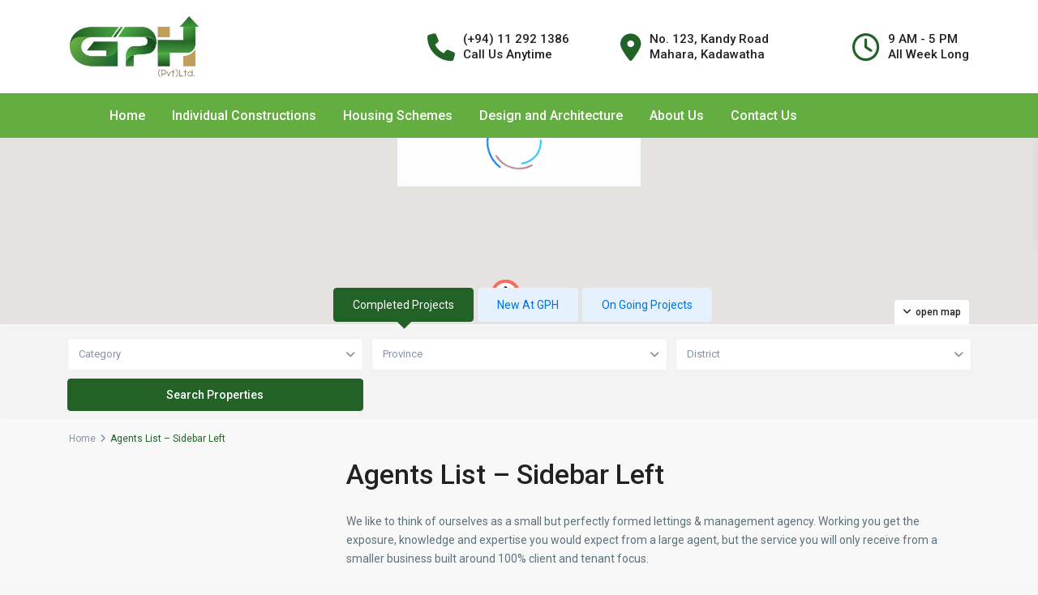

--- FILE ---
content_type: text/html; charset=UTF-8
request_url: https://gph.lk/agent-list-sidebar-left/
body_size: 44615
content:
<!DOCTYPE html>
<html lang="en-US">
<head>
<meta charset="UTF-8" />
<meta name="viewport" content="width=device-width, initial-scale=1,user-scalable=no">
<link rel="pingback" href="https://gph.lk/xmlrpc.php" />
<meta name="google-signin-client_id" content="13759604714-0t7p0dh546nvkefuvt58ojmj6dcr82ld.apps.googleusercontent.com">
<meta name="google-signin-scope" content="https://www.googleapis.com/auth/analytics.readonly">
<title>Agents List &#8211; Sidebar Left &#8211; GPH</title>
<meta name='robots' content='max-image-preview:large' />
<link rel='dns-prefetch' href='//maps-api-ssl.google.com' />
<link rel='dns-prefetch' href='//fonts.googleapis.com' />
<link rel="alternate" type="application/rss+xml" title="GPH &raquo; Feed" href="https://gph.lk/feed/" />
<link rel="alternate" type="application/rss+xml" title="GPH &raquo; Comments Feed" href="https://gph.lk/comments/feed/" />
<link rel="alternate" type="application/rss+xml" title="GPH &raquo; Agents List &#8211; Sidebar Left Comments Feed" href="https://gph.lk/agent-list-sidebar-left/feed/" />
<link rel="alternate" title="oEmbed (JSON)" type="application/json+oembed" href="https://gph.lk/wp-json/oembed/1.0/embed?url=https%3A%2F%2Fgph.lk%2Fagent-list-sidebar-left%2F" />
<link rel="alternate" title="oEmbed (XML)" type="text/xml+oembed" href="https://gph.lk/wp-json/oembed/1.0/embed?url=https%3A%2F%2Fgph.lk%2Fagent-list-sidebar-left%2F&#038;format=xml" />
<style id='wp-img-auto-sizes-contain-inline-css' type='text/css'>
img:is([sizes=auto i],[sizes^="auto," i]){contain-intrinsic-size:3000px 1500px}
/*# sourceURL=wp-img-auto-sizes-contain-inline-css */
</style>
<style id='wp-emoji-styles-inline-css' type='text/css'>

	img.wp-smiley, img.emoji {
		display: inline !important;
		border: none !important;
		box-shadow: none !important;
		height: 1em !important;
		width: 1em !important;
		margin: 0 0.07em !important;
		vertical-align: -0.1em !important;
		background: none !important;
		padding: 0 !important;
	}
/*# sourceURL=wp-emoji-styles-inline-css */
</style>
<link rel='stylesheet' id='wp-block-library-css' href='https://gph.lk/wp-includes/css/dist/block-library/style.min.css?ver=6.9' type='text/css' media='all' />
<style id='wp-block-image-inline-css' type='text/css'>
.wp-block-image>a,.wp-block-image>figure>a{display:inline-block}.wp-block-image img{box-sizing:border-box;height:auto;max-width:100%;vertical-align:bottom}@media not (prefers-reduced-motion){.wp-block-image img.hide{visibility:hidden}.wp-block-image img.show{animation:show-content-image .4s}}.wp-block-image[style*=border-radius] img,.wp-block-image[style*=border-radius]>a{border-radius:inherit}.wp-block-image.has-custom-border img{box-sizing:border-box}.wp-block-image.aligncenter{text-align:center}.wp-block-image.alignfull>a,.wp-block-image.alignwide>a{width:100%}.wp-block-image.alignfull img,.wp-block-image.alignwide img{height:auto;width:100%}.wp-block-image .aligncenter,.wp-block-image .alignleft,.wp-block-image .alignright,.wp-block-image.aligncenter,.wp-block-image.alignleft,.wp-block-image.alignright{display:table}.wp-block-image .aligncenter>figcaption,.wp-block-image .alignleft>figcaption,.wp-block-image .alignright>figcaption,.wp-block-image.aligncenter>figcaption,.wp-block-image.alignleft>figcaption,.wp-block-image.alignright>figcaption{caption-side:bottom;display:table-caption}.wp-block-image .alignleft{float:left;margin:.5em 1em .5em 0}.wp-block-image .alignright{float:right;margin:.5em 0 .5em 1em}.wp-block-image .aligncenter{margin-left:auto;margin-right:auto}.wp-block-image :where(figcaption){margin-bottom:1em;margin-top:.5em}.wp-block-image.is-style-circle-mask img{border-radius:9999px}@supports ((-webkit-mask-image:none) or (mask-image:none)) or (-webkit-mask-image:none){.wp-block-image.is-style-circle-mask img{border-radius:0;-webkit-mask-image:url('data:image/svg+xml;utf8,<svg viewBox="0 0 100 100" xmlns="http://www.w3.org/2000/svg"><circle cx="50" cy="50" r="50"/></svg>');mask-image:url('data:image/svg+xml;utf8,<svg viewBox="0 0 100 100" xmlns="http://www.w3.org/2000/svg"><circle cx="50" cy="50" r="50"/></svg>');mask-mode:alpha;-webkit-mask-position:center;mask-position:center;-webkit-mask-repeat:no-repeat;mask-repeat:no-repeat;-webkit-mask-size:contain;mask-size:contain}}:root :where(.wp-block-image.is-style-rounded img,.wp-block-image .is-style-rounded img){border-radius:9999px}.wp-block-image figure{margin:0}.wp-lightbox-container{display:flex;flex-direction:column;position:relative}.wp-lightbox-container img{cursor:zoom-in}.wp-lightbox-container img:hover+button{opacity:1}.wp-lightbox-container button{align-items:center;backdrop-filter:blur(16px) saturate(180%);background-color:#5a5a5a40;border:none;border-radius:4px;cursor:zoom-in;display:flex;height:20px;justify-content:center;opacity:0;padding:0;position:absolute;right:16px;text-align:center;top:16px;width:20px;z-index:100}@media not (prefers-reduced-motion){.wp-lightbox-container button{transition:opacity .2s ease}}.wp-lightbox-container button:focus-visible{outline:3px auto #5a5a5a40;outline:3px auto -webkit-focus-ring-color;outline-offset:3px}.wp-lightbox-container button:hover{cursor:pointer;opacity:1}.wp-lightbox-container button:focus{opacity:1}.wp-lightbox-container button:focus,.wp-lightbox-container button:hover,.wp-lightbox-container button:not(:hover):not(:active):not(.has-background){background-color:#5a5a5a40;border:none}.wp-lightbox-overlay{box-sizing:border-box;cursor:zoom-out;height:100vh;left:0;overflow:hidden;position:fixed;top:0;visibility:hidden;width:100%;z-index:100000}.wp-lightbox-overlay .close-button{align-items:center;cursor:pointer;display:flex;justify-content:center;min-height:40px;min-width:40px;padding:0;position:absolute;right:calc(env(safe-area-inset-right) + 16px);top:calc(env(safe-area-inset-top) + 16px);z-index:5000000}.wp-lightbox-overlay .close-button:focus,.wp-lightbox-overlay .close-button:hover,.wp-lightbox-overlay .close-button:not(:hover):not(:active):not(.has-background){background:none;border:none}.wp-lightbox-overlay .lightbox-image-container{height:var(--wp--lightbox-container-height);left:50%;overflow:hidden;position:absolute;top:50%;transform:translate(-50%,-50%);transform-origin:top left;width:var(--wp--lightbox-container-width);z-index:9999999999}.wp-lightbox-overlay .wp-block-image{align-items:center;box-sizing:border-box;display:flex;height:100%;justify-content:center;margin:0;position:relative;transform-origin:0 0;width:100%;z-index:3000000}.wp-lightbox-overlay .wp-block-image img{height:var(--wp--lightbox-image-height);min-height:var(--wp--lightbox-image-height);min-width:var(--wp--lightbox-image-width);width:var(--wp--lightbox-image-width)}.wp-lightbox-overlay .wp-block-image figcaption{display:none}.wp-lightbox-overlay button{background:none;border:none}.wp-lightbox-overlay .scrim{background-color:#fff;height:100%;opacity:.9;position:absolute;width:100%;z-index:2000000}.wp-lightbox-overlay.active{visibility:visible}@media not (prefers-reduced-motion){.wp-lightbox-overlay.active{animation:turn-on-visibility .25s both}.wp-lightbox-overlay.active img{animation:turn-on-visibility .35s both}.wp-lightbox-overlay.show-closing-animation:not(.active){animation:turn-off-visibility .35s both}.wp-lightbox-overlay.show-closing-animation:not(.active) img{animation:turn-off-visibility .25s both}.wp-lightbox-overlay.zoom.active{animation:none;opacity:1;visibility:visible}.wp-lightbox-overlay.zoom.active .lightbox-image-container{animation:lightbox-zoom-in .4s}.wp-lightbox-overlay.zoom.active .lightbox-image-container img{animation:none}.wp-lightbox-overlay.zoom.active .scrim{animation:turn-on-visibility .4s forwards}.wp-lightbox-overlay.zoom.show-closing-animation:not(.active){animation:none}.wp-lightbox-overlay.zoom.show-closing-animation:not(.active) .lightbox-image-container{animation:lightbox-zoom-out .4s}.wp-lightbox-overlay.zoom.show-closing-animation:not(.active) .lightbox-image-container img{animation:none}.wp-lightbox-overlay.zoom.show-closing-animation:not(.active) .scrim{animation:turn-off-visibility .4s forwards}}@keyframes show-content-image{0%{visibility:hidden}99%{visibility:hidden}to{visibility:visible}}@keyframes turn-on-visibility{0%{opacity:0}to{opacity:1}}@keyframes turn-off-visibility{0%{opacity:1;visibility:visible}99%{opacity:0;visibility:visible}to{opacity:0;visibility:hidden}}@keyframes lightbox-zoom-in{0%{transform:translate(calc((-100vw + var(--wp--lightbox-scrollbar-width))/2 + var(--wp--lightbox-initial-left-position)),calc(-50vh + var(--wp--lightbox-initial-top-position))) scale(var(--wp--lightbox-scale))}to{transform:translate(-50%,-50%) scale(1)}}@keyframes lightbox-zoom-out{0%{transform:translate(-50%,-50%) scale(1);visibility:visible}99%{visibility:visible}to{transform:translate(calc((-100vw + var(--wp--lightbox-scrollbar-width))/2 + var(--wp--lightbox-initial-left-position)),calc(-50vh + var(--wp--lightbox-initial-top-position))) scale(var(--wp--lightbox-scale));visibility:hidden}}
/*# sourceURL=https://gph.lk/wp-includes/blocks/image/style.min.css */
</style>
<style id='wp-block-columns-inline-css' type='text/css'>
.wp-block-columns{box-sizing:border-box;display:flex;flex-wrap:wrap!important}@media (min-width:782px){.wp-block-columns{flex-wrap:nowrap!important}}.wp-block-columns{align-items:normal!important}.wp-block-columns.are-vertically-aligned-top{align-items:flex-start}.wp-block-columns.are-vertically-aligned-center{align-items:center}.wp-block-columns.are-vertically-aligned-bottom{align-items:flex-end}@media (max-width:781px){.wp-block-columns:not(.is-not-stacked-on-mobile)>.wp-block-column{flex-basis:100%!important}}@media (min-width:782px){.wp-block-columns:not(.is-not-stacked-on-mobile)>.wp-block-column{flex-basis:0;flex-grow:1}.wp-block-columns:not(.is-not-stacked-on-mobile)>.wp-block-column[style*=flex-basis]{flex-grow:0}}.wp-block-columns.is-not-stacked-on-mobile{flex-wrap:nowrap!important}.wp-block-columns.is-not-stacked-on-mobile>.wp-block-column{flex-basis:0;flex-grow:1}.wp-block-columns.is-not-stacked-on-mobile>.wp-block-column[style*=flex-basis]{flex-grow:0}:where(.wp-block-columns){margin-bottom:1.75em}:where(.wp-block-columns.has-background){padding:1.25em 2.375em}.wp-block-column{flex-grow:1;min-width:0;overflow-wrap:break-word;word-break:break-word}.wp-block-column.is-vertically-aligned-top{align-self:flex-start}.wp-block-column.is-vertically-aligned-center{align-self:center}.wp-block-column.is-vertically-aligned-bottom{align-self:flex-end}.wp-block-column.is-vertically-aligned-stretch{align-self:stretch}.wp-block-column.is-vertically-aligned-bottom,.wp-block-column.is-vertically-aligned-center,.wp-block-column.is-vertically-aligned-top{width:100%}
/*# sourceURL=https://gph.lk/wp-includes/blocks/columns/style.min.css */
</style>
<style id='global-styles-inline-css' type='text/css'>
:root{--wp--preset--aspect-ratio--square: 1;--wp--preset--aspect-ratio--4-3: 4/3;--wp--preset--aspect-ratio--3-4: 3/4;--wp--preset--aspect-ratio--3-2: 3/2;--wp--preset--aspect-ratio--2-3: 2/3;--wp--preset--aspect-ratio--16-9: 16/9;--wp--preset--aspect-ratio--9-16: 9/16;--wp--preset--color--black: #000000;--wp--preset--color--cyan-bluish-gray: #abb8c3;--wp--preset--color--white: #ffffff;--wp--preset--color--pale-pink: #f78da7;--wp--preset--color--vivid-red: #cf2e2e;--wp--preset--color--luminous-vivid-orange: #ff6900;--wp--preset--color--luminous-vivid-amber: #fcb900;--wp--preset--color--light-green-cyan: #7bdcb5;--wp--preset--color--vivid-green-cyan: #00d084;--wp--preset--color--pale-cyan-blue: #8ed1fc;--wp--preset--color--vivid-cyan-blue: #0693e3;--wp--preset--color--vivid-purple: #9b51e0;--wp--preset--gradient--vivid-cyan-blue-to-vivid-purple: linear-gradient(135deg,rgb(6,147,227) 0%,rgb(155,81,224) 100%);--wp--preset--gradient--light-green-cyan-to-vivid-green-cyan: linear-gradient(135deg,rgb(122,220,180) 0%,rgb(0,208,130) 100%);--wp--preset--gradient--luminous-vivid-amber-to-luminous-vivid-orange: linear-gradient(135deg,rgb(252,185,0) 0%,rgb(255,105,0) 100%);--wp--preset--gradient--luminous-vivid-orange-to-vivid-red: linear-gradient(135deg,rgb(255,105,0) 0%,rgb(207,46,46) 100%);--wp--preset--gradient--very-light-gray-to-cyan-bluish-gray: linear-gradient(135deg,rgb(238,238,238) 0%,rgb(169,184,195) 100%);--wp--preset--gradient--cool-to-warm-spectrum: linear-gradient(135deg,rgb(74,234,220) 0%,rgb(151,120,209) 20%,rgb(207,42,186) 40%,rgb(238,44,130) 60%,rgb(251,105,98) 80%,rgb(254,248,76) 100%);--wp--preset--gradient--blush-light-purple: linear-gradient(135deg,rgb(255,206,236) 0%,rgb(152,150,240) 100%);--wp--preset--gradient--blush-bordeaux: linear-gradient(135deg,rgb(254,205,165) 0%,rgb(254,45,45) 50%,rgb(107,0,62) 100%);--wp--preset--gradient--luminous-dusk: linear-gradient(135deg,rgb(255,203,112) 0%,rgb(199,81,192) 50%,rgb(65,88,208) 100%);--wp--preset--gradient--pale-ocean: linear-gradient(135deg,rgb(255,245,203) 0%,rgb(182,227,212) 50%,rgb(51,167,181) 100%);--wp--preset--gradient--electric-grass: linear-gradient(135deg,rgb(202,248,128) 0%,rgb(113,206,126) 100%);--wp--preset--gradient--midnight: linear-gradient(135deg,rgb(2,3,129) 0%,rgb(40,116,252) 100%);--wp--preset--font-size--small: 13px;--wp--preset--font-size--medium: 20px;--wp--preset--font-size--large: 36px;--wp--preset--font-size--x-large: 42px;--wp--preset--spacing--20: 0.44rem;--wp--preset--spacing--30: 0.67rem;--wp--preset--spacing--40: 1rem;--wp--preset--spacing--50: 1.5rem;--wp--preset--spacing--60: 2.25rem;--wp--preset--spacing--70: 3.38rem;--wp--preset--spacing--80: 5.06rem;--wp--preset--shadow--natural: 6px 6px 9px rgba(0, 0, 0, 0.2);--wp--preset--shadow--deep: 12px 12px 50px rgba(0, 0, 0, 0.4);--wp--preset--shadow--sharp: 6px 6px 0px rgba(0, 0, 0, 0.2);--wp--preset--shadow--outlined: 6px 6px 0px -3px rgb(255, 255, 255), 6px 6px rgb(0, 0, 0);--wp--preset--shadow--crisp: 6px 6px 0px rgb(0, 0, 0);}:where(.is-layout-flex){gap: 0.5em;}:where(.is-layout-grid){gap: 0.5em;}body .is-layout-flex{display: flex;}.is-layout-flex{flex-wrap: wrap;align-items: center;}.is-layout-flex > :is(*, div){margin: 0;}body .is-layout-grid{display: grid;}.is-layout-grid > :is(*, div){margin: 0;}:where(.wp-block-columns.is-layout-flex){gap: 2em;}:where(.wp-block-columns.is-layout-grid){gap: 2em;}:where(.wp-block-post-template.is-layout-flex){gap: 1.25em;}:where(.wp-block-post-template.is-layout-grid){gap: 1.25em;}.has-black-color{color: var(--wp--preset--color--black) !important;}.has-cyan-bluish-gray-color{color: var(--wp--preset--color--cyan-bluish-gray) !important;}.has-white-color{color: var(--wp--preset--color--white) !important;}.has-pale-pink-color{color: var(--wp--preset--color--pale-pink) !important;}.has-vivid-red-color{color: var(--wp--preset--color--vivid-red) !important;}.has-luminous-vivid-orange-color{color: var(--wp--preset--color--luminous-vivid-orange) !important;}.has-luminous-vivid-amber-color{color: var(--wp--preset--color--luminous-vivid-amber) !important;}.has-light-green-cyan-color{color: var(--wp--preset--color--light-green-cyan) !important;}.has-vivid-green-cyan-color{color: var(--wp--preset--color--vivid-green-cyan) !important;}.has-pale-cyan-blue-color{color: var(--wp--preset--color--pale-cyan-blue) !important;}.has-vivid-cyan-blue-color{color: var(--wp--preset--color--vivid-cyan-blue) !important;}.has-vivid-purple-color{color: var(--wp--preset--color--vivid-purple) !important;}.has-black-background-color{background-color: var(--wp--preset--color--black) !important;}.has-cyan-bluish-gray-background-color{background-color: var(--wp--preset--color--cyan-bluish-gray) !important;}.has-white-background-color{background-color: var(--wp--preset--color--white) !important;}.has-pale-pink-background-color{background-color: var(--wp--preset--color--pale-pink) !important;}.has-vivid-red-background-color{background-color: var(--wp--preset--color--vivid-red) !important;}.has-luminous-vivid-orange-background-color{background-color: var(--wp--preset--color--luminous-vivid-orange) !important;}.has-luminous-vivid-amber-background-color{background-color: var(--wp--preset--color--luminous-vivid-amber) !important;}.has-light-green-cyan-background-color{background-color: var(--wp--preset--color--light-green-cyan) !important;}.has-vivid-green-cyan-background-color{background-color: var(--wp--preset--color--vivid-green-cyan) !important;}.has-pale-cyan-blue-background-color{background-color: var(--wp--preset--color--pale-cyan-blue) !important;}.has-vivid-cyan-blue-background-color{background-color: var(--wp--preset--color--vivid-cyan-blue) !important;}.has-vivid-purple-background-color{background-color: var(--wp--preset--color--vivid-purple) !important;}.has-black-border-color{border-color: var(--wp--preset--color--black) !important;}.has-cyan-bluish-gray-border-color{border-color: var(--wp--preset--color--cyan-bluish-gray) !important;}.has-white-border-color{border-color: var(--wp--preset--color--white) !important;}.has-pale-pink-border-color{border-color: var(--wp--preset--color--pale-pink) !important;}.has-vivid-red-border-color{border-color: var(--wp--preset--color--vivid-red) !important;}.has-luminous-vivid-orange-border-color{border-color: var(--wp--preset--color--luminous-vivid-orange) !important;}.has-luminous-vivid-amber-border-color{border-color: var(--wp--preset--color--luminous-vivid-amber) !important;}.has-light-green-cyan-border-color{border-color: var(--wp--preset--color--light-green-cyan) !important;}.has-vivid-green-cyan-border-color{border-color: var(--wp--preset--color--vivid-green-cyan) !important;}.has-pale-cyan-blue-border-color{border-color: var(--wp--preset--color--pale-cyan-blue) !important;}.has-vivid-cyan-blue-border-color{border-color: var(--wp--preset--color--vivid-cyan-blue) !important;}.has-vivid-purple-border-color{border-color: var(--wp--preset--color--vivid-purple) !important;}.has-vivid-cyan-blue-to-vivid-purple-gradient-background{background: var(--wp--preset--gradient--vivid-cyan-blue-to-vivid-purple) !important;}.has-light-green-cyan-to-vivid-green-cyan-gradient-background{background: var(--wp--preset--gradient--light-green-cyan-to-vivid-green-cyan) !important;}.has-luminous-vivid-amber-to-luminous-vivid-orange-gradient-background{background: var(--wp--preset--gradient--luminous-vivid-amber-to-luminous-vivid-orange) !important;}.has-luminous-vivid-orange-to-vivid-red-gradient-background{background: var(--wp--preset--gradient--luminous-vivid-orange-to-vivid-red) !important;}.has-very-light-gray-to-cyan-bluish-gray-gradient-background{background: var(--wp--preset--gradient--very-light-gray-to-cyan-bluish-gray) !important;}.has-cool-to-warm-spectrum-gradient-background{background: var(--wp--preset--gradient--cool-to-warm-spectrum) !important;}.has-blush-light-purple-gradient-background{background: var(--wp--preset--gradient--blush-light-purple) !important;}.has-blush-bordeaux-gradient-background{background: var(--wp--preset--gradient--blush-bordeaux) !important;}.has-luminous-dusk-gradient-background{background: var(--wp--preset--gradient--luminous-dusk) !important;}.has-pale-ocean-gradient-background{background: var(--wp--preset--gradient--pale-ocean) !important;}.has-electric-grass-gradient-background{background: var(--wp--preset--gradient--electric-grass) !important;}.has-midnight-gradient-background{background: var(--wp--preset--gradient--midnight) !important;}.has-small-font-size{font-size: var(--wp--preset--font-size--small) !important;}.has-medium-font-size{font-size: var(--wp--preset--font-size--medium) !important;}.has-large-font-size{font-size: var(--wp--preset--font-size--large) !important;}.has-x-large-font-size{font-size: var(--wp--preset--font-size--x-large) !important;}
:where(.wp-block-columns.is-layout-flex){gap: 2em;}:where(.wp-block-columns.is-layout-grid){gap: 2em;}
/*# sourceURL=global-styles-inline-css */
</style>
<style id='core-block-supports-inline-css' type='text/css'>
.wp-container-core-columns-is-layout-9d6595d7{flex-wrap:nowrap;}
/*# sourceURL=core-block-supports-inline-css */
</style>

<style id='classic-theme-styles-inline-css' type='text/css'>
/*! This file is auto-generated */
.wp-block-button__link{color:#fff;background-color:#32373c;border-radius:9999px;box-shadow:none;text-decoration:none;padding:calc(.667em + 2px) calc(1.333em + 2px);font-size:1.125em}.wp-block-file__button{background:#32373c;color:#fff;text-decoration:none}
/*# sourceURL=/wp-includes/css/classic-themes.min.css */
</style>
<link rel='stylesheet' id='residence_latest_items-cgb-style-css-css' href='https://gph.lk/wp-content/plugins/residence-gutenberg/dist/blocks.style.build.css?ver=6.9' type='text/css' media='all' />
<link rel='stylesheet' id='dipi-popup-maker-popup-effect-css' href='https://gph.lk/wp-content/plugins/divi-pixel/dist/public/css/popup_effect.min.css?ver=1.0.0' type='text/css' media='all' />
<link rel='stylesheet' id='dipi_font-css' href='https://gph.lk/wp-content/plugins/divi-pixel/dist/admin/css/dipi-font.min.css?ver=1.0.0' type='text/css' media='all' />
<link rel='stylesheet' id='dipi_general-css' href='https://gph.lk/wp-content/plugins/divi-pixel/dist/public/css/general.min.css?ver=2.28.0' type='text/css' media='all' />
<link rel='stylesheet' id='df-lib-styles-css' href='https://gph.lk/wp-content/plugins/diviflash/public/css/lib/df_lib_styles.css?ver=1.4.0' type='text/css' media='all' />
<style id='df-lib-styles-inline-css' type='text/css'>

			#top-menu-nav .nav li:not(:last-child) {
				padding-right: 22px;
			}
		
/*# sourceURL=df-lib-styles-inline-css */
</style>
<link rel='stylesheet' id='df-builder-styles-css' href='https://gph.lk/wp-content/plugins/diviflash/public/css/df-builder-styles.css?ver=1.4.0' type='text/css' media='all' />
<link rel='stylesheet' id='df-popup-styles-css' href='https://gph.lk/wp-content/plugins/diviflash/public/css/popup-custom.css?ver=1.4.0' type='text/css' media='all' />
<link rel='stylesheet' id='df-style-css' href='https://gph.lk/wp-content/plugins/filter-for-divi/df-style.css?ver=2.0.2' type='text/css' media='all' />
<link rel='stylesheet' id='bootstrap.min-css' href='https://gph.lk/wp-content/themes/wpresidence/css/bootstrap.min.css?ver=4.10.1' type='text/css' media='all' />
<link rel='stylesheet' id='bootstrap-theme.min-css' href='https://gph.lk/wp-content/themes/wpresidence/css/bootstrap-theme.min.css?ver=4.10.1' type='text/css' media='all' />
<link rel='stylesheet' id='wpestate_style-css' href='https://gph.lk/wp-content/themes/wpresidence/style.css?ver=4.10.1' type='text/css' media='all' />
<style id='wpestate_style-inline-css' type='text/css'>

        body::after{
            position:absolute;
            width:0;
            height:0;
            overflow:hidden;
            z-index:-1; // hide images
            content:url();   // load images
            }
        }
/*# sourceURL=wpestate_style-inline-css */
</style>
<link rel='stylesheet' id='wpestate_media-css' href='https://gph.lk/wp-content/themes/wpresidence/css/my_media.css?ver=4.10.1' type='text/css' media='all' />
<link rel='stylesheet' id='wpestate-roboto-css' href='https://fonts.googleapis.com/css?family=Roboto%3Awght%40300%2C400%2C500%2C700&#038;subset=latin%2Clatin-ext&#038;display=swap&#038;ver=6.9' type='text/css' media='all' />
<link rel='stylesheet' id='font-awesome6.4.2.min-css' href='https://gph.lk/wp-content/themes/wpresidence/css/fontawesome/css/all.min.css?ver=6.9' type='text/css' media='all' />
<link rel='stylesheet' id='fontello-css' href='https://gph.lk/wp-content/themes/wpresidence/css/fontello.min.css?ver=6.9' type='text/css' media='all' />
<link rel='stylesheet' id='jquery.ui.theme-css' href='https://gph.lk/wp-content/themes/wpresidence/css/jquery-ui.min.css?ver=6.9' type='text/css' media='all' />
<style id='divi-builder-style-inline-inline-css' type='text/css'>
#wp-admin-bar-et-use-visual-builder a:before{font-family:ETmodules!important;content:"\e625";font-size:30px!important;width:28px;margin-top:-3px;color:#974df3!important}#wp-admin-bar-et-use-visual-builder:hover a:before{color:#fff!important}#wp-admin-bar-et-use-visual-builder:hover a,#wp-admin-bar-et-use-visual-builder a:hover{transition:background-color .5s ease;-webkit-transition:background-color .5s ease;-moz-transition:background-color .5s ease;background-color:#7e3bd0!important;color:#fff!important}* html .clearfix,:first-child+html .clearfix{zoom:1}.iphone .et_pb_section_video_bg video::-webkit-media-controls-start-playback-button{display:none!important;-webkit-appearance:none}.et_mobile_device .et_pb_section_parallax .et_pb_parallax_css{background-attachment:scroll}.et-social-facebook a.icon:before{content:"\e093"}.et-social-twitter a.icon:before{content:"\e094"}.et-social-google-plus a.icon:before{content:"\e096"}.et-social-instagram a.icon:before{content:"\e09a"}.et-social-rss a.icon:before{content:"\e09e"}.ai1ec-single-event:after{content:" ";display:table;clear:both}.evcal_event_details .evcal_evdata_cell .eventon_details_shading_bot.eventon_details_shading_bot{z-index:3}.wp-block-divi-layout{margin-bottom:1em}#et-boc .et-l{text-shadow:none}#et-boc .et-l .hentry,#et-boc .et-l a,#et-boc .et-l a:active,#et-boc .et-l blockquote,#et-boc .et-l div,#et-boc .et-l em,#et-boc .et-l form,#et-boc .et-l h1,#et-boc .et-l h2,#et-boc .et-l h3,#et-boc .et-l h4,#et-boc .et-l h5,#et-boc .et-l h6,#et-boc .et-l hr,#et-boc .et-l iframe,#et-boc .et-l img,#et-boc .et-l input,#et-boc .et-l label,#et-boc .et-l li,#et-boc .et-l object,#et-boc .et-l ol,#et-boc .et-l p,#et-boc .et-l span,#et-boc .et-l strong,#et-boc .et-l textarea,#et-boc .et-l ul,#et-boc .et-l video{text-align:inherit;margin:0;padding:0;border:none;outline:0;vertical-align:baseline;background:transparent;letter-spacing:normal;color:inherit;box-shadow:none;-webkit-box-shadow:none;-moz-box-shadow:none;text-shadow:inherit;border-radius:0;-moz-border-radius:0;-webkit-border-radius:0;transition:none}#et-boc .et-l h1,#et-boc .et-l h2,#et-boc .et-l h3,#et-boc .et-l h4,#et-boc .et-l h5,#et-boc .et-l h6{line-height:1em;padding-bottom:10px;font-weight:500;text-transform:none;font-style:normal}#et-boc .et-l ol,#et-boc .et-l ul{list-style:none;text-align:inherit}#et-boc .et-l ol li,#et-boc .et-l ul li{padding-left:0;background:none;margin-left:0}#et-boc .et-l blockquote{quotes:none}#et-boc .et-l blockquote:after,#et-boc .et-l blockquote:before{content:"";content:none}#et-boc .et-l :focus{outline:0}#et-boc .et-l article,#et-boc .et-l aside,#et-boc .et-l footer,#et-boc .et-l header,#et-boc .et-l hgroup,#et-boc .et-l nav,#et-boc .et-l section{display:block}#et-boc .et-l input[type=email],#et-boc .et-l input[type=number],#et-boc .et-l input[type=password],#et-boc .et-l input[type=text]{height:49px}#et-boc .et-l a{text-decoration:none!important}#et-boc .et-l p{padding-bottom:1em;color:inherit!important}#et-boc .et-l p:last-of-type{padding-bottom:0}#et-boc .et-l img{max-width:100%;height:auto}#et-boc .et-l embed,#et-boc .et-l iframe,#et-boc .et-l object,#et-boc .et-l video{max-width:100%}.et-db #et-boc .et-l .et_pb_widget_area .enigma_sidebar_widget #searchform .input-group-btn,.et-db #et-boc .et-l .et_pb_widget_area .widget_search .large-2,.et-db #et-boc .et-l .et_pb_widget_area .widget_search .small-2,.et-db #et-boc .et-l .et_pb_widget_area .widget_search>form>.input-group>span.input-group-btn{position:absolute;top:0;right:0;z-index:5;width:80px}.et-db #et-boc .et-l .et_pb_module a{color:#2ea3f2}.et-db #et-boc .et-l .et_pb_module .sticky h2,.et-db #et-boc .et-l .et_pb_module h2 a{color:inherit!important}.et-db #et-boc .et-l .et_pb_module input{margin:0}.et-db #et-boc .et-l .et_pb_module .post-meta{position:relative}.et-db #et-boc .et-l .et_pb_bg_layout_dark a{color:#fff}.et-db #et-boc .et-l .et-pb-slider-arrows a:before,.et-db #et-boc .et-l .et_pb_video_play:before,.et-db #et-boc .et-l ul.et_pb_member_social_links a:before{color:inherit}.et-db #et-boc .et-l ul.et_pb_social_media_follow .et_pb_social_icon a.icon{top:auto;position:relative}.et-db #et-boc .et-l .clearfix{clear:none;display:inline;display:initial}.et-db #et-boc .et-l address.clearfix,.et-db #et-boc .et-l article.clearfix,.et-db #et-boc .et-l aside.clearfix,.et-db #et-boc .et-l blockquote.clearfix,.et-db #et-boc .et-l canvas.clearfix,.et-db #et-boc .et-l dd.clearfix,.et-db #et-boc .et-l div.clearfix,.et-db #et-boc .et-l dl.clearfix,.et-db #et-boc .et-l fieldset.clearfix,.et-db #et-boc .et-l figcaption.clearfix,.et-db #et-boc .et-l figure.clearfix,.et-db #et-boc .et-l footer.clearfix,.et-db #et-boc .et-l form.clearfix,.et-db #et-boc .et-l h1.clearfix,.et-db #et-boc .et-l h2.clearfix,.et-db #et-boc .et-l h3.clearfix,.et-db #et-boc .et-l h4.clearfix,.et-db #et-boc .et-l h5.clearfix,.et-db #et-boc .et-l h6.clearfix,.et-db #et-boc .et-l header.clearfix,.et-db #et-boc .et-l hgroup.clearfix,.et-db #et-boc .et-l hr.clearfix,.et-db #et-boc .et-l main.clearfix,.et-db #et-boc .et-l nav.clearfix,.et-db #et-boc .et-l noscript.clearfix,.et-db #et-boc .et-l ol.clearfix,.et-db #et-boc .et-l output.clearfix,.et-db #et-boc .et-l p.clearfix,.et-db #et-boc .et-l pre.clearfix,.et-db #et-boc .et-l section.clearfix,.et-db #et-boc .et-l table.clearfix,.et-db #et-boc .et-l tfoot.clearfix,.et-db #et-boc .et-l ul.clearfix,.et-db #et-boc .et-l video.clearfix{display:block}.et-db #et-boc .et-l .et_main_video_container *,.et-db #et-boc .et-l .et_pb_slide_video *,.et-db #et-boc .et-l .et_pb_video_box *{height:auto}.et-db #et-boc .et-l .et_main_video_container iframe,.et-db #et-boc .et-l .et_pb_slide_video iframe,.et-db #et-boc .et-l .et_pb_video_box iframe{height:100%}.et-db #et-boc .et-l .et_pb_module ul{overflow:visible}.et-db #et-boc .et-l .et_pb_module ol,.et-db #et-boc .et-l .et_pb_module ul,ol .et-db #et-boc .et-l .et_pb_module,ul .et-db #et-boc .et-l .et_pb_module{background:transparent}.et-db #et-boc .et-l .et_pb_module h3{display:block!important}.et-db #et-boc .et-l .et_pb_module img{max-width:100%;margin:0;border:none;padding:0;background:none;border-radius:0}.et-db #et-boc .et-l .et_pb_module img:hover{opacity:1;box-shadow:none}.et-db #et-boc .et-l .et_pb_module a:not(.wc-forward),.et-db #et-boc .et-l .et_pb_module h1 a,.et-db #et-boc .et-l .et_pb_module h2 a,.et-db #et-boc .et-l .et_pb_module h3 a,.et-db #et-boc .et-l .et_pb_module h4 a,.et-db #et-boc .et-l .et_pb_module h5 a,.et-db #et-boc .et-l .et_pb_module h6 a{line-height:1em;padding-bottom:10px;font-weight:500;text-transform:none;font-style:normal}.et-db #et-boc .et-l .et_pb_module .entry-featured-image-url{padding-bottom:0}.et-db #et-boc .et-l .et_pb_module blockquote{margin:20px 0 30px;padding-left:20px;border-left:5px solid;border-color:#2ea3f2;font-style:normal}.et-db #et-boc .et-l .et_pb_module input[type=radio]{margin-right:7px}.et-db #et-boc .et-l .et_pb_module input.text:not(.qty),.et-db #et-boc .et-l .et_pb_module input.title,.et-db #et-boc .et-l .et_pb_module input[type=email],.et-db #et-boc .et-l .et_pb_module input[type=password],.et-db #et-boc .et-l .et_pb_module input[type=tel],.et-db #et-boc .et-l .et_pb_module input[type=text],.et-db #et-boc .et-l .et_pb_module input select,.et-db #et-boc .et-l .et_pb_module input textarea{border:1px solid #bbb;color:#4e4e4e;padding:5px 10px;height:auto;width:auto}.et-db #et-boc .et-l .et_pb_module #email{width:100%}.et-db #et-boc .et-l .et-pb-slider-arrows a{color:inherit}.et-db #et-boc .et-l .et_pb_post .post-meta a{color:inherit!important}.et-db #et-boc .et-l .et_pb_counter_amount_number{letter-spacing:inherit;text-decoration:inherit}.et-db #et-boc .et-l .et_pb_blurb img{width:inherit}.et-db #et-boc .et-l .comment-content *,.et-db #et-boc .et-l .et_pb_blurb_container,.et-db #et-boc .et-l .et_pb_blurb_container *,.et-db #et-boc .et-l .et_pb_blurb_content,.et-db #et-boc .et-l .et_pb_newsletter_button_text,.et-db #et-boc .et-l .et_pb_newsletter_description *,.et-db #et-boc .et-l .et_pb_promo_description,.et-db #et-boc .et-l .et_pb_promo_description *{letter-spacing:inherit}.et-db #et-boc .et-l .et_pb_image img{width:inherit}.et-db #et-boc .et-l .et_pb_image a{line-height:0;padding-bottom:0}.et-db #et-boc .et-l .et_pb_newsletter_description{letter-spacing:inherit}.et-db #et-boc .et-l .et_pb_newsletter_form p input{background-color:#fff!important;width:100%!important}.et-db #et-boc .et-l .et_pb_text *{letter-spacing:inherit}.et-db #et-boc .et-l .et-db .et_pb_section{background-color:transparent}.et-db #et-boc .et-l .et_pb_section *{-webkit-font-smoothing:antialiased}.et-db #et-boc .et-l .pagination{width:100%;clear:both}.et-db #et-boc .et-l .pagination:after,.et-db #et-boc .et-l .pagination:before{visibility:hidden}.et-db #et-boc .et-l .pagination a{width:auto;border:none;background:transparent}.et-db #et-boc .et-l .wp-pagenavi{text-align:right;border-top:1px solid #e2e2e2;padding-top:13px;clear:both;margin-bottom:30px}.et-db #et-boc .et-l .wp-pagenavi a,.et-db #et-boc .et-l .wp-pagenavi span{color:#666;margin:0 5px;text-decoration:none;font-size:14px!important;font-weight:400!important;border:none!important}.et-db #et-boc .et-l .wp-pagenavi .nextpostslink,.et-db #et-boc .et-l .wp-pagenavi .previouspostslink{color:#999!important}.et-db #et-boc .et-l .wp-pagenavi a:hover,.et-db #et-boc .et-l .wp-pagenavi span.current{color:#82c0c7!important}.et-db #et-boc .et-l .nav-previous{float:left}.et-db #et-boc .et-l .nav-next{float:right}.et-db #et-boc .et-l article .et_pb_text_color_light,.et-db #et-boc .et-l article .et_pb_text_color_light a,.et-db #et-boc .et-l article .et_pb_text_color_light a:hover,.et-db #et-boc .et-l article .et_pb_text_color_light a:visited,.et-db #et-boc .et-l article .et_pb_text_color_light blockquote{color:#fff}.et-db #et-boc .et-l .et_pb_posts .et_pb_post{padding:0;border-top:none;border-left:0;border-right:0;border-bottom:none;background:transparent;width:100%;margin-top:0}.et-db #et-boc .et-l .et_pb_posts .et_pb_post .entry-title a,.et-db #et-boc .et-l .et_pb_posts .et_pb_post .post-content,.et-db #et-boc .et-l .et_pb_posts .et_pb_post .post-content *,.et-db #et-boc .et-l .et_pb_posts .et_pb_post .post-meta a,.et-db #et-boc .et-l .et_pb_posts .et_pb_post .post-meta span{letter-spacing:inherit}.et-db #et-boc .et-l .et_pb_blog_grid blockquote:before,.et-db #et-boc .et-l .et_pb_posts blockquote:before{display:none}.et-db #et-boc .et-l .et_pb_blog_grid a.more-link,.et-db #et-boc .et-l .et_pb_posts a.more-link{position:relative;color:inherit!important;font-size:inherit;background-color:transparent!important;float:none!important;padding:0!important;text-transform:none;line-height:normal;display:block;font-family:inherit;bottom:auto;right:auto}.et-db #et-boc .et-l .et_pb_blog_grid .column{width:100%;margin:0}.et-db #et-boc .et-l .et_pb_blog_grid .et_pb_post{padding:19px!important;background-image:none!important;float:none;width:100%;margin-top:0}.et-db #et-boc .et-l .et_pb_blog_grid .et_pb_image_container{max-width:none}.et-db #et-boc .et-l .et_pb_blog_grid_wrapper .et_pb_blog_grid article{border-bottom:1px solid #ddd!important}.et-db #et-boc .et-l .et_pb_grid_item.entry{padding:0}.et-db #et-boc .et-l .et_pb_module ul,.et-db #et-boc .et-l ul.et_pb_module{margin:0}.et-db #et-boc .et-l .et_pb_module li{list-style:none}.et-db #et-boc .et-l .et_pb_module a,.et-db #et-boc .et-l .et_pb_module a:hover{text-decoration:none}.et-db #et-boc .et-l .et_pb_module h1,.et-db #et-boc .et-l .et_pb_module h2,.et-db #et-boc .et-l .et_pb_module h3,.et-db #et-boc .et-l .et_pb_module h4,.et-db #et-boc .et-l .et_pb_module h5,.et-db #et-boc .et-l .et_pb_module h6{margin:0;text-align:inherit}.et-db #et-boc .et-l .et_pb_module .column{padding:0}.et-db #et-boc .et-l .et_pb_module p{margin:0;text-align:inherit}.et-db #et-boc .et-l .et_pb_module a:focus{outline:none}.et-db #et-boc .et-l .et_pb_module img{display:inline}.et-db #et-boc .et-l .et_pb_module span.percent-value{font-size:inherit;letter-spacing:inherit}.et-db #et-boc .et-l .et_pb_module .hentry{box-shadow:none}.et-db #et-boc .et-l .et_pb_blurb_content ol,.et-db #et-boc .et-l .et_pb_blurb_content ul,.et-db #et-boc .et-l .et_pb_code ol,.et-db #et-boc .et-l .et_pb_code ul,.et-db #et-boc .et-l .et_pb_fullwidth_header .header-content ol,.et-db #et-boc .et-l .et_pb_fullwidth_header .header-content ul,.et-db #et-boc .et-l .et_pb_newsletter_description_content ol,.et-db #et-boc .et-l .et_pb_newsletter_description_content ul,.et-db #et-boc .et-l .et_pb_promo_description ol,.et-db #et-boc .et-l .et_pb_promo_description ul,.et-db #et-boc .et-l .et_pb_slide_content ol,.et-db #et-boc .et-l .et_pb_slide_content ul,.et-db #et-boc .et-l .et_pb_tab ol,.et-db #et-boc .et-l .et_pb_tab ul,.et-db #et-boc .et-l .et_pb_team_member_description ol,.et-db #et-boc .et-l .et_pb_team_member_description ul,.et-db #et-boc .et-l .et_pb_testimonial_description_inner ol,.et-db #et-boc .et-l .et_pb_testimonial_description_inner ul,.et-db #et-boc .et-l .et_pb_text ol,.et-db #et-boc .et-l .et_pb_text ul,.et-db #et-boc .et-l .et_pb_toggle_content ol,.et-db #et-boc .et-l .et_pb_toggle_content ul{margin-top:15px;margin-bottom:15px;margin-left:25px}.et-db #et-boc .et-l .et_pb_blurb_content ul li,.et-db #et-boc .et-l .et_pb_code ul li,.et-db #et-boc .et-l .et_pb_fullwidth_header .header-content ul li,.et-db #et-boc .et-l .et_pb_newsletter_description_content ul li,.et-db #et-boc .et-l .et_pb_promo_description ul li,.et-db #et-boc .et-l .et_pb_slide_content ul li,.et-db #et-boc .et-l .et_pb_tab ul li,.et-db #et-boc .et-l .et_pb_team_member_description ul li,.et-db #et-boc .et-l .et_pb_testimonial_description_inner ul li,.et-db #et-boc .et-l .et_pb_text ul li,.et-db #et-boc .et-l .et_pb_toggle_content ul li{list-style:disc}.et-db #et-boc .et-l .et_pb_blurb_content ol li,.et-db #et-boc .et-l .et_pb_code ol li,.et-db #et-boc .et-l .et_pb_fullwidth_header .header-content ol li,.et-db #et-boc .et-l .et_pb_newsletter_description_content ol li,.et-db #et-boc .et-l .et_pb_promo_description ol li,.et-db #et-boc .et-l .et_pb_slide_content ol li,.et-db #et-boc .et-l .et_pb_tab ol li,.et-db #et-boc .et-l .et_pb_team_member_description ol li,.et-db #et-boc .et-l .et_pb_testimonial_description_inner ol li,.et-db #et-boc .et-l .et_pb_text ol li,.et-db #et-boc .et-l .et_pb_toggle_content ol li{list-style:decimal}.et-db #et-boc .et-l .et_pb_section{margin-bottom:0}.et-db #et-boc .et-l .widget .widget-title,.et-db #et-boc .et-l .widget a{color:inherit}.et-db #et-boc .et-l span.et_portfolio_image{position:relative;display:block}.et-db #et-boc .et-l span.et_portfolio_image img{display:block}.et-db #et-boc .et-l .et_audio_container .mejs-time.mejs-currenttime-container.custom{line-height:18px}.et-db #et-boc .et-l hr.et_pb_module{background-color:transparent;background-image:none;margin:0;padding:0}.et-db #et-boc .et-l .et-pb-slider-arrows a,.et-db #et-boc .et-l .et_pb_blurb_container h4 a,.et-db #et-boc .et-l .et_pb_module .post-meta a,.et-db #et-boc .et-l .et_pb_module h2 a,.et-db #et-boc .et-l .et_pb_module li a,.et-db #et-boc .et-l .et_pb_portfolio_item a,.et-db #et-boc .et-l .et_pb_testimonial_meta a{border-bottom:none}.et-db #et-boc .et-l .et_pb_portfolio_filter a{letter-spacing:inherit;line-height:inherit}.et-db #et-boc .et-l .et_pb_portfolio img{width:100%}.et-db #et-boc .et-l .et_pb_filterable_portfolio.et_pb_filterable_portfolio_grid .hentry,.et-db #et-boc .et-l .et_pb_fullwidth_portfolio .hentry,.et-db #et-boc .et-l .et_pb_portfolio_grid .hentry{padding:0;border:none;clear:none}.et-db #et-boc .et-l .et_pb_filterable_portfolio .hentry:after,.et-db #et-boc .et-l .et_pb_fullwidth_portfolio .hentry:after,.et-db #et-boc .et-l .et_pb_portfolio .hentry:after,.et-db #et-boc .et-l .et_pb_portfolio_grid .hentry:after{background:transparent}.et-db #et-boc .et-l .et_pb_filterable_portfolio_grid .et_pb_portfolio_item h2{font-size:26px}.et-db #et-boc .et-l .et_pb_filterable_portfolio .et_pb_portfolio_filter a{max-width:none}.et-db #et-boc .et-l .et_pb_filterable_portfolio .et_pb_portfolio_filter li{color:#666}.et-db #et-boc .et-l .et_pb_filterable_portfolio .et_pb_portfolio_filter li a{color:inherit!important}.et-db #et-boc .et-l .et_pb_filterable_portfolio .et_pb_portfolio_filter li a:hover{color:#666!important}.et-db #et-boc .et-l .et_pb_filterable_portfolio h2 a{letter-spacing:inherit}.et-db #et-boc .et-l .et_pb_portfolio_filters li a.active{color:#82c0c7!important}.et-db #et-boc .et-l .et_pb_module .hentry.has-post-thumbnail:first-child{margin-top:0}.et-db #et-boc .et-l .et_pb_portfolio_items .hentry,.et-db #et-boc .et-l .format-quote.hentry{padding:0}.et-db #et-boc .et-l .et-bg-layout-dark{text-shadow:none;color:inherit}.et-db #et-boc .et-l .et_pb_slide_image img{margin:0}.et-db #et-boc .et-l .et_pb_slide_description h2{line-height:1em;padding-bottom:10px}.et-db #et-boc .et-l .et_pb_slider .mejs-offscreen{display:none}.et-db #et-boc .et-l .et_pb_slide_content *{letter-spacing:inherit}.et-db #et-boc .et-l .et_pb_countdown_timer .section{width:auto}.et-db #et-boc .et-l .et_pb_widget_area{max-width:100%}.et-db #et-boc .et-l .et_pb_widget_area #searchform,.et-db #et-boc .et-l .et_pb_widget_area #searchform #s,.et-db #et-boc .et-l .et_pb_widget_area *,.et-db #et-boc .et-l .et_pb_widget_area input.search-field{max-width:100%;word-wrap:break-word;box-sizing:border-box;-webkit-box-sizing:border-box;-moz-box-sizing:border-box}.et-db #et-boc .et-l .et_pb_widget_area .widget{border:none;background:transparent;padding:0;box-shadow:none}.et-db #et-boc .et-l .et_pb_widget_area .widget:after{background:transparent}.et-db #et-boc .et-l .et_pb_widget_area .widget-title{border-bottom:none}.et-db #et-boc .et-l .et_pb_widget_area>.widget-title:not(:first-child){margin-top:30px}.et-db #et-boc .et-l .et_pb_widget_area .widget-title,.et-db #et-boc .et-l .et_pb_widget_area h1:first-of-type,.et-db #et-boc .et-l .et_pb_widget_area h2:first-of-type,.et-db #et-boc .et-l .et_pb_widget_area h3:first-of-type,.et-db #et-boc .et-l .et_pb_widget_area h4:first-of-type,.et-db #et-boc .et-l .et_pb_widget_area h5:first-of-type,.et-db #et-boc .et-l .et_pb_widget_area h6:first-of-type{font-weight:500;font-style:normal}.et-db #et-boc .et-l .et_pb_widget_area .widget-title:before,.et-db #et-boc .et-l .et_pb_widget_area h1:first-of-type:before,.et-db #et-boc .et-l .et_pb_widget_area h2:first-of-type:before,.et-db #et-boc .et-l .et_pb_widget_area h3:first-of-type:before,.et-db #et-boc .et-l .et_pb_widget_area h4:first-of-type:before,.et-db #et-boc .et-l .et_pb_widget_area h5:first-of-type:before,.et-db #et-boc .et-l .et_pb_widget_area h6:first-of-type:before{display:none}.et-db #et-boc .et-l .et_pb_widget_area .widgettitle{font-size:18px;padding-bottom:10px}.et-db #et-boc .et-l .et_pb_widget_area .enigma_sidebar_widget,.et-db #et-boc .et-l .et_pb_widget_area .fwidget,.et-db #et-boc .et-l .et_pb_widget_area .sb-widget,.et-db #et-boc .et-l .et_pb_widget_area .widget,.et-db #et-boc .et-l .et_pb_widget_area .widget-box,.et-db #et-boc .et-l .et_pb_widget_area .widget-container,.et-db #et-boc .et-l .et_pb_widget_area .widget-wrapper{margin-top:0;margin-bottom:30px;color:inherit}.et-db #et-boc .et-l .et_pb_widget_area ul li{margin-top:.25em;margin-bottom:.25em;background:none;margin-left:0}.et-db #et-boc .et-l .et_pb_widget_area ul li:after,.et-db #et-boc .et-l .et_pb_widget_area ul li:before{display:none}.et-db #et-boc .et-l .et_pb_widget_area ul ul{border-top:none}.et-db #et-boc .et-l .et_pb_widget_area ul ul li{margin-top:5px;margin-left:15px}.et-db #et-boc .et-l .et_pb_widget_area ul ul li:last-child{border-bottom:none;margin-bottom:0}.et-db #et-boc .et-l .et_pb_widget_area .widgettitle:before{display:none}.et-db #et-boc .et-l .et_pb_widget_area select{margin-right:0;margin-left:0;width:auto}.et-db #et-boc .et-l .et_pb_widget_area img{max-width:100%!important}.et-db #et-boc .et-l .et_pb_widget_area .enigma_sidebar_widget ul li a{display:inline-block;margin-left:0;padding-left:0}.et-db #et-boc .et-l .et_pb_widget_area .enigma_sidebar_widget ul ul li:last-child{padding-bottom:0}.et-db #et-boc .et-l .et_pb_widget_area #searchform,.et-db #et-boc .et-l .et_pb_widget_area .widget_search form{position:relative;padding:0;background:none;margin-top:0;margin-left:0;margin-right:0;display:block;width:100%;height:auto;border:none}.et-db #et-boc .et-l .et_pb_widget_area #searchform input[type=text],.et-db #et-boc .et-l .et_pb_widget_area .enigma_sidebar_widget #searchform input[type=text],.et-db #et-boc .et-l .et_pb_widget_area .widget_search .search-field,.et-db #et-boc .et-l .et_pb_widget_area .widget_search input[type=search],.et-db #et-boc .et-l .et_pb_widget_area .widget_search input[type=text]{position:relative;margin:0;padding:.7em 90px .7em .7em!important;min-width:0;width:100%!important;height:40px!important;font-size:14px;line-height:normal;border:1px solid #ddd!important;color:#666;border-radius:3px!important;display:block;background:#fff!important;background-image:none!important;box-shadow:none!important;float:none!important}.et-db #et-boc .et-l .et_pb_widget_area .et-narrow-wrapper #searchform input[type=text]{padding-right:.7em!important}.et-db #et-boc .et-l .et_pb_widget_area #searchform input[type=submit],.et-db #et-boc .et-l .et_pb_widget_area .enigma_sidebar_widget #searchform button{background-color:#ddd!important;font-size:14px;text-transform:none!important;padding:0 .7em!important;min-width:0;width:80px!important;height:40px!important;-webkit-border-top-right-radius:3px!important;-webkit-border-bottom-right-radius:3px!important;-moz-border-radius-topright:3px!important;-moz-border-radius-bottomright:3px;border-top-right-radius:3px;border-bottom-right-radius:3px;position:absolute!important;left:auto;right:0!important;top:0!important;display:inline-block!important;clip:auto;text-align:center;box-shadow:none!important;cursor:pointer;color:#666!important;text-indent:0!important;background-image:none!important;border:none!important;margin:0!important;float:none!important}.et-db #et-boc .et-l .et_pb_widget_area .et-narrow-wrapper #searchform input[type=submit],.et-db #et-boc .et-l .et_pb_widget_area .widget_search .search-submit,.et-db #et-boc .et-l .et_pb_widget_area .widget_search button,.et-db #et-boc .et-l .et_pb_widget_area .widget_search form.searchform>button,.et-db #et-boc .et-l .et_pb_widget_area .widget_search input[type=submit]{position:relative!important;margin-top:1em!important;-webkit-border-top-left-radius:3px!important;-webkit-border-bottom-left-radius:3px!important;-moz-border-radius-topleft:3px!important;-moz-border-radius-bottomleft:3px;border-top-left-radius:3px;border-bottom-left-radius:3px}.et-db #et-boc .et-l .et_pb_widget_area .widget_search .themeform.searchform div:after,.et-db #et-boc .et-l .et_pb_widget_area .widget_search form:before{display:none}.et-db #et-boc .et-l .et_pb_widget_area .widget_search .input-group,.et-db #et-boc .et-l .et_pb_widget_area .widget_search fieldset,.et-db #et-boc .et-l .et_pb_widget_area .widget_search label{display:block;max-width:100%!important}.et-db #et-boc .et-l .et_pb_widget_area .widget_search.et-narrow-wrapper input[type=search],.et-db #et-boc .et-l .et_pb_widget_area .widget_search.et-narrow-wrapper input[type=text],.et-db #et-boc .et-l .et_pb_widget_area .widget_search.et-no-submit-button input[type=search],.et-db #et-boc .et-l .et_pb_widget_area .widget_search.et-no-submit-button input[type=text]{padding-right:.7em!important}.et-db #et-boc .et-l .et_pb_widget_area .widget_search .search-submit:hover,.et-db #et-boc .et-l .et_pb_widget_area .widget_search input[type=submit]:hover{background:#ddd}.et-db #et-boc .et-l .et_pb_widget_area .widget_search button.search-submit .screen-reader-text{display:inline-block;clip:auto;width:auto;height:auto;position:relative!important;line-height:normal;color:#666}.et-db #et-boc .et-l .et_pb_widget_area .widget_search button.search-submit:before{display:none}.et-db #et-boc .et-l .et_pb_widget_area .widget_search form.form-search .input-group-btn,.et-db #et-boc .et-l .et_pb_widget_area .widget_search form.searchform #search-button-box{position:absolute;top:0;right:0;width:80px;height:40px;z-index:12}.et-db #et-boc .et-l .et_pb_widget_area .widget_search.et-narrow-wrapper form.form-search .input-group-btn,.et-db #et-boc .et-l .et_pb_widget_area .widget_search.et-narrow-wrapper form.searchform #search-button-box,.et-db #et-boc .et-l .et_pb_widget_area .widget_search.et-no-submit-button form.form-search .input-group-btn,.et-db #et-boc .et-l .et_pb_widget_area .widget_search.et-no-submit-button form.searchform #search-button-box{position:relative!important}.et-db #et-boc .et-l .et_pb_widget_area .widget_search .seach_section fieldset{padding:0;margin:0}.et-db #et-boc .et-l .et_pb_widget_area .widget_search .seach_section fieldset .searchsub,.et-db #et-boc .et-l .et_pb_widget_area .widget_search .seach_section fieldset .searchtext{padding:0;background:none}.et-db #et-boc .et-l .et_pb_widget_area .widget_search .assistive-text,.et-db #et-boc .et-l .et_pb_widget_area .widget_search>form>div>.screen-reader-text[for=s]{display:none}.et-db #et-boc .et-l .et_pb_widget_area .widget_search .enigma_sidebar_widget .input-group{display:block}.et-db #et-boc .et-l .et_pb_widget_area .widget_search.et-narrow-wrapper>form>.input-group>span.input-group-btn,.et-db #et-boc .et-l .et_pb_widget_area .widget_search.et-no-submit-button>form>.input-group>span.input-group-btn{position:relative!important}.et-db #et-boc .et-l .et_pb_widget_area .widget_search table.searchform td.searchfield{width:auto;border:none}.et-db #et-boc .et-l .et_pb_widget_area .widget_search table.searchform td.searchbutton{border:none;background:transparent}.et-db #et-boc .et-l .et_pb_widget_area .widget_search .large-10,.et-db #et-boc .et-l .et_pb_widget_area .widget_search .small-10{width:100%}.et-db #et-boc .et-l .et_pb_widget_area .widget_search div.search-field{border:none!important;padding:0!important}.et-db #et-boc .et-l .et_pb_widget_area .widget_search #searchform:after{display:none}.et-db #et-boc .et-l .et_pb_widget_area .enigma_sidebar_widget .input-group{display:block}.et-db #et-boc .et-l .et_pb_widget_area #calendar_wrap{width:100%}.et-db #et-boc .et-l .et_pb_widget_area #wp-calendar,.et-db #et-boc .et-l .et_pb_widget_area .widget_calendar table{table-layout:fixed;width:100%;margin:0}.et-db #et-boc .et-l .et_pb_widget_area .widget_calendar table td,.et-db #et-boc .et-l .et_pb_widget_area .widget_calendar table th{background:transparent}.et-db #et-boc .et-l .et_pb_widget_area .widget_nav_menu ul,.et-db #et-boc .et-l .et_pb_widget_area .widget_nav_menu ul li{display:block}.et-db #et-boc .et-l .et_pb_widget_area .widget_nav_menu .menu{font-family:inherit}.et-db #et-boc .et-l .et_pb_widget_area .widget_nav_menu .menu-item-has-children>a:after,.et-db #et-boc .et-l .et_pb_widget_area .widget_nav_menu .menu li>ul:before{display:none}.et-db #et-boc .et-l .et_pb_newsletter input#email{float:none;max-width:100%}.et-db #et-boc .et-l .et_pb_newsletter_form input{outline:none!important;box-shadow:none!important}.et-db #et-boc .et-l .et_pb_fullwidth_header .et_pb_fullwidth_header_container{float:none}.et-db #et-boc .et-l .et_quote_content blockquote{background-color:transparent!important}.et-db #et-boc .et-l .et_pb_bg_layout_dark .widget,.et-db #et-boc .et-l .et_pb_bg_layout_dark h1 a,.et-db #et-boc .et-l .et_pb_bg_layout_dark h2 a,.et-db #et-boc .et-l .et_pb_bg_layout_dark h3 a,.et-db #et-boc .et-l .et_pb_bg_layout_dark h4 a,.et-db #et-boc .et-l .et_pb_bg_layout_dark h5 a,.et-db #et-boc .et-l .et_pb_bg_layout_dark h6 a{color:inherit!important}.et-db #et-boc .et-l .et-menu-nav{padding:0 5px;margin-bottom:0;overflow:visible!important;background:transparent;border:none}.et-db #et-boc .et-l .et-menu a{padding-top:0;color:inherit!important;background:transparent;text-decoration:inherit!important}.et-db #et-boc .et-l .et-menu a:hover{background:inherit}.et-db #et-boc .et-l .et-menu.nav li,.et-db #et-boc .et-l .et-menu.nav li a{float:none}.et-db #et-boc .et-l .et-menu.nav li ul{display:block;border-radius:0;border-left:none;border-right:none;border-bottom:none}.et-db #et-boc .et-l .et-menu.nav li li{padding:0 20px!important;border-bottom:none;background:inherit}.et-db #et-boc .et-l .et-menu.nav li li a{padding:6px 20px!important;border:none}.et-db #et-boc .et-l .et-menu.nav>li>ul{top:auto}.et-db #et-boc .et-l .et_pb_fullwidth_menu .mobile_nav,.et-db #et-boc .et-l .et_pb_menu .mobile_nav{display:block}.et-db #et-boc .et-l .et_pb_fullwidth_menu .mobile_nav>span,.et-db #et-boc .et-l .et_pb_menu .mobile_nav>span{width:auto;height:auto;top:auto;right:auto}.et-db #et-boc .et-l .et_pb_fullwidth_menu .mobile_nav.opened>span,.et-db #et-boc .et-l .et_pb_menu .mobile_nav.opened>span{transform:none}.et-db #et-boc .et-l .et_pb_fullwidth_menu .et_mobile_menu li>a,.et-db #et-boc .et-l .et_pb_menu .et_mobile_menu li>a{color:inherit!important;background:none;width:100%;padding:10px 5%!important}.et-db #et-boc .et-l .et_pb_fullwidth_menu .et_mobile_menu>.menu-item-has-children>a,.et-db #et-boc .et-l .et_pb_menu .et_mobile_menu>.menu-item-has-children>a{background-color:rgba(0,0,0,.03)}.et-db #et-boc .et-l .et_pb_fullwidth_menu .et_mobile_menu li li,.et-db #et-boc .et-l .et_pb_menu .et_mobile_menu li li{padding-left:5%!important}.et-db #et-boc .et-l ul.et_pb_member_social_links{margin-top:20px}.et-db #et-boc .et-l .mejs-container,.et-db #et-boc .et-l .mejs-container .mejs-controls,.et-db #et-boc .et-l .mejs-embed,.et-db #et-boc .et-l .mejs-embed body{background:#222}.et-db #et-boc .et-l .mejs-controls .mejs-horizontal-volume-slider .mejs-horizontal-volume-total,.et-db #et-boc .et-l .mejs-controls .mejs-time-rail .mejs-time-total{background:hsla(0,0%,100%,.33)}.et-db #et-boc .et-l .mejs-controls .mejs-time-rail .mejs-time-total{margin:5px}.et-db #et-boc .et-l .mejs-controls div.mejs-time-rail{padding-top:5px}.et-db #et-boc .et-l .mejs-controls .mejs-horizontal-volume-slider .mejs-horizontal-volume-current,.et-db #et-boc .et-l .mejs-controls .mejs-time-rail .mejs-time-loaded{background:#fff}.et-db #et-boc .et-l .mejs-controls .mejs-time-rail .mejs-time-current{background:#0073aa}.et-db #et-boc .et-l .mejs-controls .mejs-time-rail .mejs-time-float{background:#eee;border:1px solid #333;margin-left:-18px;text-align:center;color:#111}.et-db #et-boc .et-l .mejs-controls .mejs-time-rail .mejs-time-float-current{margin:2px}.et-db #et-boc .et-l .mejs-controls .mejs-time-rail .mejs-time-float-corner{border:5px solid transparent;border-top-color:#eee;border-radius:0}.et-db #et-boc .et-l .mejs-container .mejs-controls .mejs-time{color:#fff;padding:10px 3px 0;box-sizing:content-box}.et-db #et-boc .et-l .et_pb_audio_module button{box-shadow:none;text-shadow:none;min-height:0}.et-db #et-boc .et-l .et_pb_audio_module button:before{position:relative}.et-db #et-boc .et-l .et_pb_audio_module_content h2{padding-bottom:10px;line-height:1em}.et-db #et-boc .et-l .et_audio_container .mejs-mediaelement{background:transparent}.et-db #et-boc .et-l .et_audio_container .mejs-clear,.et-db #et-boc .et-l .et_audio_container .mejs-time-handle,.et-db #et-boc .et-l .et_audio_container .mejs-volume-slider{display:block!important}.et-db #et-boc .et-l .et_audio_container span.mejs-currenttime{text-shadow:none}.et-db #et-boc .et-l .et_audio_container p.et_audio_module_meta{margin-bottom:17px}.et-db #et-boc .et-l .et_audio_container .mejs-button.mejs-playpause-button,.et-db #et-boc .et-l .et_audio_container .mejs-button.mejs-playpause-button button,.et-db #et-boc .et-l .et_audio_container .mejs-button.mejs-volume-button,.et-db #et-boc .et-l .et_audio_container .mejs-button.mejs-volume-button button{border:none;box-shadow:none}.et-db #et-boc .et-l .et_audio_container .mejs-button.mejs-playpause-button button:before{top:0}.et-db #et-boc .et-l .et_audio_container .mejs-button.mejs-volume-button.mejs-mute,.et-db #et-boc .et-l .et_audio_container .mejs-button.mejs-volume-button.mejs-unmute{position:relative;float:left;clear:none!important;top:auto}.et-db #et-boc .et-l .et_audio_container .mejs-button button:focus{text-decoration:none!important}.et-db #et-boc .et-l .et_audio_container .mejs-controls{box-shadow:none;bottom:auto!important}.et-db #et-boc .et-l .et_audio_container .mejs-controls div.mejs-time-rail{width:auto!important}.et-db #et-boc .et-l .et_audio_container .mejs-controls .mejs-time-rail span{height:10px}.et-db #et-boc .et-l .et_audio_container .mejs-controls .mejs-time-rail a,.et-db #et-boc .et-l .et_audio_container .mejs-controls .mejs-time-rail span{width:auto}.et-db #et-boc .et-l .et_audio_container .mejs-controls .mejs-time-rail .mejs-time-handle{border-radius:5px}.et-db #et-boc .et-l .et_audio_container .mejs-controls .mejs-time-rail .mejs-time-float{border:none!important;color:inherit!important}.et-db #et-boc .et-l .et_audio_container .mejs-controls .mejs-horizontal-volume-slider{width:50px}.et-db #et-boc .et-l .et_audio_container span.mejs-offscreen{display:none}.et-db #et-boc .et-l .et_audio_container span.mejs-time-handle{background-color:#fff}.et-db #et-boc .et-l .et_audio_container span.mejs-time-float-current{min-width:30px}.et-db #et-boc .et-l .et_audio_container .mejs-container{background-color:transparent!important}.et-db #et-boc .et-l .et_audio_container .mejs-container span.mejs-currenttime{display:inline-block}.et-db #et-boc .et-l .et_audio_container .mejs-container .mejs-controls .mejs-time span{line-height:1em}.et-db #et-boc .et-l .et_audio_container .mejs-container .mejs-horizontal-volume-current,.et-db #et-boc .et-l .et_audio_container .mejs-container .mejs-time-current{background:#fff!important}.et-db #et-boc .et-l .et_audio_container .mejs-container .mejs-pause{top:0}.et-db #et-boc .et-l .et_audio_container button:focus{box-shadow:none}.et-db #et-boc .et-l .et_audio_container .mejs-play button:after,.et-db #et-boc .et-l .mejs-pause button:after,.et-db #et-boc .et-l .mejs-volume-button button:after{display:none!important}.et-db #et-boc .et-l .et_pb_column .et_pb_shop_grid .woocommerce ul.products li.product:nth-child(n){float:left!important}.et-db #et-boc .et-l .et_pb_module .woocommerce-page ul.products li.product,.et-db #et-boc .et-l .et_pb_module .woocommerce-page ul.products li.product h3,.et-db #et-boc .et-l .et_pb_module .woocommerce ul.products li.product,.et-db #et-boc .et-l .et_pb_module .woocommerce ul.products li.product h3{background-color:transparent}.et-db #et-boc .et-l .et_pb_module .woocommerce ul.products li.product h3{padding:.3em 0}.et-db #et-boc .et-l .et_pb_module.et_pb_shop_grid:before{display:none}.et-db #et-boc .et-l .et_pb_module .star-rating span{letter-spacing:inherit;padding-top:1.5em}.et-db #et-boc .et-l .product.et-background-image{box-shadow:none}.et-db #et-boc .et-l .et_pb_shop .onsale{box-sizing:content-box;z-index:3;background:#ef8f61;color:#fff;padding:6px 18px;font-size:20px;border-radius:3px;width:auto;height:auto;line-height:1.6em;text-transform:none;font-weight:400;min-width:0;min-height:0;position:absolute;top:20px!important;left:20px!important;right:auto;transform:none}.et-db #et-boc .et-l .et_pb_shop .featured{display:inline-block!important}.et-db #et-boc .et-l .et_pb_shop .woocommerce ul.products{margin-left:0!important}.et-db #et-boc .et-l .et_pb_shop .woocommerce ul.products .entry{overflow:visible}.et-db #et-boc .et-l .et_pb_shop .woocommerce ul.products li.last{margin-right:0!important}.et-db #et-boc .et-l .et_pb_shop .woocommerce ul.products li.product{float:left;margin:0 3.8% 2.992em 0;padding:0;position:relative;width:22.05%}.et-db #et-boc .et-l .et_pb_shop .woocommerce ul.products li.product .button{max-width:100%;white-space:normal;padding:.618em 1em}.et-db #et-boc .et-l .et_pb_shop .woocommerce ul.products li.product a img{width:100%;height:auto;display:block;margin:0 0 1em;box-shadow:none}.et-db #et-boc .et-l .et_pb_shop .woocommerce.columns-1 ul.products li.product{width:100%;margin-right:0}.et-db #et-boc .et-l .et_pb_shop .woocommerce.columns-2 ul.products li.product{width:48%}.et-db #et-boc .et-l .et_pb_shop .woocommerce.columns-3 ul.products li.product{width:30.75%}.et-db #et-boc .et-l .et_pb_shop .woocommerce.columns-5 ul.products li.product{width:16.95%}.et-db #et-boc .et-l .et_pb_shop h3:before{display:none}.et-db #et-boc .et-l .et_pb_shop .desc{width:100%}.et-db #et-boc .et-l .et_pb_shop .image_frame{width:100%;margin-bottom:15px}.et-db #et-boc .et-l .et_pb_shop .onsale>i{position:relative;top:auto;right:auto;bottom:auto;left:auto}.et-db #et-boc .et-l .et_pb_shop .onsale>span:after{display:none}.et-db #et-boc .et-l .et_pb_shop .inner_product_header{padding:0;border:none}.et-db #et-boc .et-l .et_pb_shop .isotope-item>a,.et-db #et-boc .et-l .et_pb_shop .woocommerce ul.products li.product>a{width:100%}.et-db #et-boc .et-l .et_pb_shop .rating_container,.et-db #et-boc .et-l .et_pb_shop .star-rating{float:none;position:relative;top:auto;right:auto;bottom:auto;left:auto;margin-bottom:15px}.et-db #et-boc .et-l .et_pb_shop .box-text{padding-bottom:20px}.et-db #et-boc .et-l .et_pb_shop .col-inner{padding:0 10px}.et-db #et-boc .et-l .et_pb_shop .image_frame.hover .image_wrapper img,.et-db #et-boc .et-l .et_pb_shop .image_frame:hover .image_wrapper img{top:0!important}.et-db #et-boc .et-l .et_pb_shop .et_shop_image{display:block;position:relative;line-height:.8!important;margin-bottom:10px}.et-db #et-boc .et-l .et_pb_shop .add-to-cart-button-outer,.et-db #et-boc .et-l .et_pb_shop .add_to_cart_button,.et-db #et-boc .et-l .et_pb_shop .avia_cart_buttons,.et-db #et-boc .et-l .et_pb_shop .image_links,.et-db #et-boc .et-l .et_pb_shop .product-buttons-container,.et-db #et-boc .et-l .et_pb_shop .product-thumb .button,.et-db #et-boc .et-l .et_pb_shop .show-on-hover{display:none}.et-db #et-boc .et-l .et_pb_shop .inner-wrap>a{line-height:0}.et-db #et-boc .et-l .et_pb_shop .quick-view{line-height:1em;color:#fff;padding:5px 0;text-align:center}.et-db #et-boc .et-l .et_pb_pricing .et_pb_featured_table{z-index:50}.et-db #et-boc .et-l .et_pb_pricing li span{letter-spacing:inherit}.et-db #et-boc .et-l .et_pb_tab *,.et-db #et-boc .et-l .et_pb_tabs_controls a{letter-spacing:inherit;text-decoration:inherit!important}.et-db #et-boc .et-l .et_pb_testimonial:before{visibility:visible;width:auto;height:auto}.et-db #et-boc .et-l button.et_pb_button{text-shadow:none!important;box-shadow:none!important;background-color:transparent!important;white-space:inherit}.et-db #et-boc .et-l button.et_pb_button:after{width:auto;left:auto;top:auto;background-color:transparent}.et-db #et-boc .et-l button.et_pb_button:hover{background-color:rgba(0,0,0,.05)!important}.et-db #et-boc .et-l a.et_pb_button{padding-bottom:.3em}.et-db #et-boc .et-l .et_pb_button:before{content:""}.et-db #et-boc .et-l .et_pb_contact p input{height:auto}.et-db #et-boc .et-l .et_pb_contact p input[type=text]{width:100%}.et-db #et-boc .et-l .et_pb_contact p input,.et-db #et-boc .et-l .et_pb_contact p textarea{border:none!important;border-radius:0!important;color:#999!important;padding:16px!important;max-width:100%;outline:none!important;box-shadow:none;background-color:#eee!important}.et-db #et-boc .et-l .et_pb_contact .et_pb_contact_submit{vertical-align:top}.et-db #et-boc .et-l .et_pb_contact input.et_pb_contact_captcha{display:inline-block;max-width:50px!important}.et-db #et-boc .et-l .et_pb_contact form span{width:auto}.et-db #et-boc .et-l .et_pb_contact_left p{margin:0 3% 3% 0!important;display:block}.et-db #et-boc .et-l .et_pb_contact_left p:last-child{margin-right:0!important}.et-db #et-boc .et-l .et_pb_contact_right p{margin:0!important}.et-db #et-boc .et-l hr.et_pb_divider{width:100%}.et-db #et-boc .et-l .comment-form-author,.et-db #et-boc .et-l .comment-form-email,.et-db #et-boc .et-l .comment-form-url{width:auto;float:none;margin-right:0;padding-bottom:1em}.et-db #et-boc .et-l .comment_avatar:before{display:none}.et-db #et-boc .et-l .et_pb_comments_module a.et_pb_button{border-bottom-style:solid;border-bottom-width:2px}.et-db #et-boc .et-l .et_pb_comments_module button.et_pb_button{color:inherit}.et-db #et-boc .et-l .children .comment-body,.et-db #et-boc .et-l .comment-body{border:none}.et-db #et-boc .et-l .et_pb_gallery_grid .et_pb_gallery_image{font-size:100%}.et-db #et-boc .et-l .et_pb_gallery_image a{line-height:0}.et-db #et-boc .et-l .et_pb_wc_related_products .et_shop_image{display:block;position:relative;line-height:.8!important;margin-bottom:10px}@media (min-width:981px){.et-db #et-boc .et-l .et_pb_column_3_4 .et_pb_shop_grid .columns-0 ul.products li.product.last,.et-db #et-boc .et-l .et_pb_column_4_4 .et_pb_shop_grid .columns-0 ul.products li.product.last{margin-right:5.5%!important}.et-db #et-boc .et-l .et_pb_column_2_3 .et_pb_shop_grid .columns-0 ul.products li.product.last{margin-right:8.483%!important}.et-db #et-boc .et-l .et_pb_column_1_2 .et_pb_shop_grid .columns-0 ul.products li.product.last{margin-right:11.64%!important}.et-db #et-boc .et-l .et_pb_shop_grid .columns-0 ul.products li.product.first{clear:none!important}.et-db #et-boc .et-l .et_pb_column_1_2 .et_pb_shop_grid .columns-0 ul.products li.product:nth-child(2n),.et-db #et-boc .et-l .et_pb_column_2_3 .et_pb_shop_grid .columns-0 ul.products li.product:nth-child(2n),.et-db #et-boc .et-l .et_pb_column_3_4 .et_pb_shop_grid .columns-0 ul.products li.product:nth-child(3n),.et-db #et-boc .et-l .et_pb_column_4_4 .et_pb_shop_grid .columns-0 ul.products li.product:nth-child(4n){margin-right:0!important}.et-db #et-boc .et-l .et_pb_column_1_2 .et_pb_shop_grid .columns-0 ul.products li.product:nth-child(odd),.et-db #et-boc .et-l .et_pb_column_2_3 .et_pb_shop_grid .columns-0 ul.products li.product:nth-child(odd),.et-db #et-boc .et-l .et_pb_column_3_4 .et_pb_shop_grid .columns-0 ul.products li.product:nth-child(3n+1),.et-db #et-boc .et-l .et_pb_column_4_4 .et_pb_shop_grid .columns-0 ul.products li.product:nth-child(4n+1){clear:both!important}.et-db #et-boc .et-l .et_pb_specialty_column.et_pb_column_3_4 .et_pb_column_4_4 .et_pb_shop_grid .columns-0 ul.products li.product:nth-child(4n){margin-right:7.47%!important}.et-db #et-boc .et-l .et_pb_specialty_column.et_pb_column_3_4 .et_pb_column_4_4 .et_pb_shop_grid .columns-0 ul.products li.product:nth-child(3n){margin-right:0!important}.et-db #et-boc .et-l .et_pb_specialty_column.et_pb_column_3_4 .et_pb_column_4_4 .et_pb_shop_grid .columns-0 ul.products li.product:nth-child(4n+1){clear:none!important}.et-db #et-boc .et-l .woocommerce-page.columns-6 ul.products li.product,.et-db #et-boc .et-l .woocommerce.columns-6 ul.products li.product{width:13.5%!important;margin:0 3.8% 2.992em 0!important}.et-db #et-boc .et-l .woocommerce-page.columns-6 ul.products li.product.last,.et-db #et-boc .et-l .woocommerce.columns-6 ul.products li.product.last{margin-right:0!important}.et-db #et-boc .et-l .et_pb_shop .woocommerce.columns-6 ul.products li.product:nth-child(3n+1){clear:none}.et-db #et-boc .et-l .et_pb_shop .woocommerce.columns-6 ul.products li.product.first{clear:both}.et-db #et-boc .et-l .et_pb_column_4_4 .et_pb_shop_grid .woocommerce ul.products li.product{width:20.875%!important;margin:0 5.5% 5.5% 0!important}.et-db #et-boc .et-l .et_pb_column_3_4 .et_pb_shop_grid .woocommerce ul.products li.product{width:28.353%!important;margin:0 7.47% 5.5% 0!important}.et-db #et-boc .et-l .et_pb_column_2_3 .et_pb_shop_grid .woocommerce ul.products li.product{width:45.758%!important;margin:0 8.483% 5.5% 0!important}.et-db #et-boc .et-l .et_pb_column_1_2 .et_pb_shop_grid .woocommerce ul.products li.product{width:44.18%!important;margin:0 11.64% 5.5% 0!important}.et-db #et-boc .et-l .et_pb_column_1_3 .et_pb_shop_grid .woocommerce ul.products li.product,.et-db #et-boc .et-l .et_pb_column_1_4 .et_pb_shop_grid .woocommerce ul.products li.product{margin-left:0!important;margin-right:0!important}}@media only screen and (max-width:800px){.et-db #et-boc .et-l #main .et_pb_shop_grid .products li:nth-child(3n),.et-db #et-boc .et-l #main .et_pb_shop_grid .products li:nth-child(4n){float:left!important;margin:0 9.5% 9.5% 0!important}.et-db #et-boc .et-l #main .et_pb_shop_grid .products li:nth-child(2n){margin-right:0!important}}@media only screen and (min-width:768px) and (max-width:980px){.et-db #et-boc .et-l .et_pb_shop ul.products li.product:nth-child(odd){clear:none!important}.et-db #et-boc .et-l .et_pb_column .woocommerce ul.products li.product:nth-child(3n+1){clear:both!important}}.et-db #et-boc .et-l ul.products li.product .onsale{display:block}.et-db #et-boc .et-l ul.products li.product .star-rating{margin-top:5px}.et-db #et-boc .et-l ul.products li.product .price{position:relative;top:auto;right:auto;left:auto}.et-db #et-boc .et-l ul.products li.product .price:after{display:none}.et-db #et-boc .et-l ul.products li.product .price del{display:block;margin-bottom:10px}.et-db #et-boc .et-l ul.products li.product .price ins{margin-left:0}.et-db #et-boc .et-l ul.products li.product .price ins:before{content:""!important}.et-db #et-boc .et-l *{box-sizing:border-box}.et-db #et-boc .et-l #et-info-email:before,.et-db #et-boc .et-l #et-info-phone:before,.et-db #et-boc .et-l #et_search_icon:before,.et-db #et-boc .et-l .comment-reply-link:after,.et-db #et-boc .et-l .et-cart-info span:before,.et-db #et-boc .et-l .et-pb-arrow-next:before,.et-db #et-boc .et-l .et-pb-arrow-prev:before,.et-db #et-boc .et-l .et-social-icon a:before,.et-db #et-boc .et-l .et_audio_container .mejs-playpause-button button:before,.et-db #et-boc .et-l .et_audio_container .mejs-volume-button button:before,.et-db #et-boc .et-l .et_overlay:before,.et-db #et-boc .et-l .et_password_protected_form .et_submit_button:after,.et-db #et-boc .et-l .et_pb_button:after,.et-db #et-boc .et-l .et_pb_contact_reset:after,.et-db #et-boc .et-l .et_pb_contact_submit:after,.et-db #et-boc .et-l .et_pb_font_icon:before,.et-db #et-boc .et-l .et_pb_newsletter_button:after,.et-db #et-boc .et-l .et_pb_pricing_table_button:after,.et-db #et-boc .et-l .et_pb_promo_button:after,.et-db #et-boc .et-l .et_pb_testimonial:before,.et-db #et-boc .et-l .et_pb_toggle_title:before,.et-db #et-boc .et-l .form-submit .et_pb_button:after,.et-db #et-boc .et-l .mobile_menu_bar:before,.et-db #et-boc .et-l a.et_pb_more_button:after{font-family:ETmodules!important;speak:none;font-style:normal;font-weight:400;font-feature-settings:normal;font-variant:normal;text-transform:none;line-height:1;-webkit-font-smoothing:antialiased;-moz-osx-font-smoothing:grayscale;text-shadow:0 0;direction:ltr}.et-db #et-boc .et-l .et_pb_custom_button_icon.et_pb_button:after,.et-db #et-boc .et-l .et_pb_login .et_pb_custom_button_icon.et_pb_button:after,.et-db #et-boc .et-l .et_pb_woo_custom_button_icon .button.et_pb_custom_button_icon.et_pb_button:after,.et-db #et-boc .et-l .et_pb_woo_custom_button_icon .button.et_pb_custom_button_icon.et_pb_button:hover:after{content:attr(data-icon)}.et-db #et-boc .et-l .et-pb-icon{font-family:ETmodules;content:attr(data-icon);speak:none;font-weight:400;font-feature-settings:normal;font-variant:normal;text-transform:none;line-height:1;-webkit-font-smoothing:antialiased;font-size:96px;font-style:normal;display:inline-block;box-sizing:border-box;direction:ltr}.et-db #et-boc .et-l #et-ajax-saving{display:none;transition:background .3s,box-shadow .3s;box-shadow:0 0 60px rgba(0,139,219,.247059);position:fixed;top:50%;left:50%;width:50px;height:50px;background:#fff;border-radius:50px;margin:-25px 0 0 -25px;z-index:999999;text-align:center}.et-db #et-boc .et-l #et-ajax-saving img{margin:9px}.et-db #et-boc .et-l .et-safe-mode-indicator,.et-db #et-boc .et-l .et-safe-mode-indicator:focus,.et-db #et-boc .et-l .et-safe-mode-indicator:hover{box-shadow:0 5px 10px rgba(41,196,169,.15);background:#29c4a9;color:#fff;font-size:14px;font-weight:600;padding:12px;line-height:16px;border-radius:3px;position:fixed;bottom:30px;right:30px;z-index:999999;text-decoration:none;font-family:Open Sans,sans-serif;-webkit-font-smoothing:antialiased;-moz-osx-font-smoothing:grayscale}.et-db #et-boc .et-l .et_pb_button{font-size:20px;font-weight:500;padding:.3em 1em;line-height:1.7em!important;background-color:transparent;background-size:cover;background-position:50%;background-repeat:no-repeat;position:relative;border:2px solid;border-radius:3px;transition-duration:.2s;transition-property:all!important}.et-db #et-boc .et-l .et_pb_button_inner{position:relative}.et-db #et-boc .et-l .et_pb_button:hover,.et-db #et-boc .et-l .et_pb_module .et_pb_button:hover{border:2px solid transparent;padding:.3em 2em .3em .7em}.et-db #et-boc .et-l .et_pb_button:hover{background-color:hsla(0,0%,100%,.2)}.et-db #et-boc .et-l .et_pb_bg_layout_light.et_pb_button:hover,.et-db #et-boc .et-l .et_pb_bg_layout_light .et_pb_button:hover{background-color:rgba(0,0,0,.05)}.et-db #et-boc .et-l .et_pb_button:after,.et-db #et-boc .et-l .et_pb_button:before{font-size:32px;line-height:1em;content:"\35";opacity:0;position:absolute;margin-left:-1em;transition:all .2s;text-transform:none;font-feature-settings:"kern" off;font-variant:none;font-style:normal;font-weight:400;text-shadow:none}.et-db #et-boc .et-l .et_pb_button.et_hover_enabled:hover:after,.et-db #et-boc .et-l .et_pb_button.et_pb_hovered:hover:after{transition:none!important}.et-db #et-boc .et-l .et_pb_button:before{display:none}.et-db #et-boc .et-l .et_pb_button:hover:after{opacity:1;margin-left:0}.et-db #et-boc .et-l .et_pb_column_1_3 h1,.et-db #et-boc .et-l .et_pb_column_1_4 h1,.et-db #et-boc .et-l .et_pb_column_1_5 h1,.et-db #et-boc .et-l .et_pb_column_1_6 h1,.et-db #et-boc .et-l .et_pb_column_2_5 h1{font-size:26px}.et-db #et-boc .et-l .et_pb_column_1_3 h2,.et-db #et-boc .et-l .et_pb_column_1_4 h2,.et-db #et-boc .et-l .et_pb_column_1_5 h2,.et-db #et-boc .et-l .et_pb_column_1_6 h2,.et-db #et-boc .et-l .et_pb_column_2_5 h2{font-size:23px}.et-db #et-boc .et-l .et_pb_column_1_3 h3,.et-db #et-boc .et-l .et_pb_column_1_4 h3,.et-db #et-boc .et-l .et_pb_column_1_5 h3,.et-db #et-boc .et-l .et_pb_column_1_6 h3,.et-db #et-boc .et-l .et_pb_column_2_5 h3{font-size:20px}.et-db #et-boc .et-l .et_pb_column_1_3 h4,.et-db #et-boc .et-l .et_pb_column_1_4 h4,.et-db #et-boc .et-l .et_pb_column_1_5 h4,.et-db #et-boc .et-l .et_pb_column_1_6 h4,.et-db #et-boc .et-l .et_pb_column_2_5 h4{font-size:18px}.et-db #et-boc .et-l .et_pb_column_1_3 h5,.et-db #et-boc .et-l .et_pb_column_1_4 h5,.et-db #et-boc .et-l .et_pb_column_1_5 h5,.et-db #et-boc .et-l .et_pb_column_1_6 h5,.et-db #et-boc .et-l .et_pb_column_2_5 h5{font-size:16px}.et-db #et-boc .et-l .et_pb_column_1_3 h6,.et-db #et-boc .et-l .et_pb_column_1_4 h6,.et-db #et-boc .et-l .et_pb_column_1_5 h6,.et-db #et-boc .et-l .et_pb_column_1_6 h6,.et-db #et-boc .et-l .et_pb_column_2_5 h6{font-size:15px}.et-db #et-boc .et-l .et_pb_bg_layout_dark,.et-db #et-boc .et-l .et_pb_bg_layout_dark h1,.et-db #et-boc .et-l .et_pb_bg_layout_dark h2,.et-db #et-boc .et-l .et_pb_bg_layout_dark h3,.et-db #et-boc .et-l .et_pb_bg_layout_dark h4,.et-db #et-boc .et-l .et_pb_bg_layout_dark h5,.et-db #et-boc .et-l .et_pb_bg_layout_dark h6{color:#fff!important}.et-db #et-boc .et-l .et_pb_module.et_pb_text_align_left{text-align:left}.et-db #et-boc .et-l .et_pb_module.et_pb_text_align_center{text-align:center}.et-db #et-boc .et-l .et_pb_module.et_pb_text_align_right{text-align:right}.et-db #et-boc .et-l .et_pb_module.et_pb_text_align_justified{text-align:justify}.et-db #et-boc .et-l .clearfix:after{visibility:hidden;display:block;font-size:0;content:" ";clear:both;height:0}.et-db #et-boc .et-l .et_pb_bg_layout_light .et_pb_more_button{color:#2ea3f2}.et-db #et-boc .et-l .et_builder_inner_content{position:relative;z-index:1}header .et-db #et-boc .et-l .et_builder_inner_content{z-index:2}.et-db #et-boc .et-l .et_pb_css_mix_blend_mode_passthrough{mix-blend-mode:unset!important}.et-db #et-boc .et-l .et_pb_image_container{margin:-20px -20px 29px}.et-db #et-boc .et-l .et_pb_module_inner{position:relative}.et-db #et-boc .et-l .et_hover_enabled_preview{z-index:2}.et-db #et-boc .et-l .et_hover_enabled:hover{position:relative;z-index:2}.et-db #et-boc .et-l .et_pb_all_tabs,.et-db #et-boc .et-l .et_pb_module,.et-db #et-boc .et-l .et_pb_posts_nav a,.et-db #et-boc .et-l .et_pb_tab,.et-db #et-boc .et-l .et_pb_with_background{position:relative;background-size:cover;background-position:50%;background-repeat:no-repeat}.et-db #et-boc .et-l .et_pb_background_mask,.et-db #et-boc .et-l .et_pb_background_pattern{bottom:0;left:0;position:absolute;right:0;top:0}.et-db #et-boc .et-l .et_pb_background_mask{background-size:calc(100% + 2px) calc(100% + 2px);background-repeat:no-repeat;background-position:50%;overflow:hidden}.et-db #et-boc .et-l .et_pb_background_pattern{background-position:0 0;background-repeat:repeat}.et-db #et-boc .et-l .et_pb_with_border{position:relative;border:0 solid #333}.et-db #et-boc .et-l .post-password-required .et_pb_row{padding:0;width:100%}.et-db #et-boc .et-l .post-password-required .et_password_protected_form{min-height:0}body.et_pb_pagebuilder_layout.et_pb_show_title .et-db #et-boc .et-l .post-password-required .et_password_protected_form h1,body:not(.et_pb_pagebuilder_layout) .et-db #et-boc .et-l .post-password-required .et_password_protected_form h1{display:none}.et-db #et-boc .et-l .et_pb_no_bg{padding:0!important}.et-db #et-boc .et-l .et_overlay.et_pb_inline_icon:before,.et-db #et-boc .et-l .et_pb_inline_icon:before{content:attr(data-icon)}.et-db #et-boc .et-l .et_pb_more_button{color:inherit;text-shadow:none;text-decoration:none;display:inline-block;margin-top:20px}.et-db #et-boc .et-l .et_parallax_bg_wrap{overflow:hidden;position:absolute;top:0;right:0;bottom:0;left:0}.et-db #et-boc .et-l .et_parallax_bg{background-repeat:no-repeat;background-position:top;background-size:cover;position:absolute;bottom:0;left:0;width:100%;height:100%;display:block}.et-db #et-boc .et-l .et_parallax_bg.et_parallax_bg__hover,.et-db #et-boc .et-l .et_parallax_bg.et_parallax_bg_phone,.et-db #et-boc .et-l .et_parallax_bg.et_parallax_bg_tablet,.et-db #et-boc .et-l .et_parallax_gradient.et_parallax_gradient__hover,.et-db #et-boc .et-l .et_parallax_gradient.et_parallax_gradient_phone,.et-db #et-boc .et-l .et_parallax_gradient.et_parallax_gradient_tablet,.et-db #et-boc .et-l .et_pb_section_parallax_hover:hover .et_parallax_bg:not(.et_parallax_bg__hover),.et-db #et-boc .et-l .et_pb_section_parallax_hover:hover .et_parallax_gradient:not(.et_parallax_gradient__hover){display:none}.et-db #et-boc .et-l .et_pb_section_parallax_hover:hover .et_parallax_bg.et_parallax_bg__hover,.et-db #et-boc .et-l .et_pb_section_parallax_hover:hover .et_parallax_gradient.et_parallax_gradient__hover{display:block}.et-db #et-boc .et-l .et_parallax_gradient{bottom:0;display:block;left:0;position:absolute;right:0;top:0}.et-db #et-boc .et-l .et_pb_module.et_pb_section_parallax,.et-db #et-boc .et-l .et_pb_posts_nav a.et_pb_section_parallax,.et-db #et-boc .et-l .et_pb_tab.et_pb_section_parallax{position:relative}.et-db #et-boc .et-l .et_pb_section_parallax .et_pb_parallax_css,.et-db #et-boc .et-l .et_pb_slides .et_parallax_bg.et_pb_parallax_css{background-attachment:fixed}.et-db #et-boc .et-l body.et-bfb .et_pb_section_parallax .et_pb_parallax_css,.et-db #et-boc .et-l body.et-bfb .et_pb_slides .et_parallax_bg.et_pb_parallax_css{background-attachment:scroll;bottom:auto}.et-db #et-boc .et-l .et_pb_section_parallax.et_pb_column .et_pb_module,.et-db #et-boc .et-l .et_pb_section_parallax.et_pb_row .et_pb_column,.et-db #et-boc .et-l .et_pb_section_parallax.et_pb_row .et_pb_module{z-index:9;position:relative}.et-db #et-boc .et-l .et_pb_more_button:hover:after{opacity:1;margin-left:0}.et-db #et-boc .et-l .et_pb_preload .et_pb_section_video_bg,.et-db #et-boc .et-l .et_pb_preload>div{visibility:hidden}.et-db #et-boc .et-l .et_pb_preload,.et-db #et-boc .et-l .et_pb_section.et_pb_section_video.et_pb_preload{position:relative;background:#464646!important}.et-db #et-boc .et-l .et_pb_preload:before{content:"";position:absolute;top:50%;left:50%;background:url(https://gph.lk/wp-content/plugins/divi-builder/core/admin/images/loader.gif) no-repeat;border-radius:32px;width:32px;height:32px;margin:-16px 0 0 -16px}.et-db #et-boc .et-l .box-shadow-overlay{position:absolute;top:0;left:0;width:100%;height:100%;z-index:10;pointer-events:none}.et-db #et-boc .et-l .et_pb_section>.box-shadow-overlay~.et_pb_row{z-index:11}.et-db #et-boc .et-l body.safari .section_has_divider{will-change:transform}.et-db #et-boc .et-l .et_pb_row>.box-shadow-overlay{z-index:8}.et-db #et-boc .et-l .has-box-shadow-overlay{position:relative}.et-db #et-boc .et-l .et_clickable{cursor:pointer}.et-db #et-boc .et-l .screen-reader-text{border:0;clip:rect(1px,1px,1px,1px);-webkit-clip-path:inset(50%);clip-path:inset(50%);height:1px;margin:-1px;overflow:hidden;padding:0;position:absolute!important;width:1px;word-wrap:normal!important}.et-db #et-boc .et-l .et_multi_view_hidden,.et-db #et-boc .et-l .et_multi_view_hidden_image{display:none!important}@keyframes multi-view-image-fade{0%{opacity:0}10%{opacity:.1}20%{opacity:.2}30%{opacity:.3}40%{opacity:.4}50%{opacity:.5}60%{opacity:.6}70%{opacity:.7}80%{opacity:.8}90%{opacity:.9}to{opacity:1}}.et-db #et-boc .et-l .et_multi_view_image__loading{visibility:hidden}.et-db #et-boc .et-l .et_multi_view_image__loaded{-webkit-animation:multi-view-image-fade .5s;animation:multi-view-image-fade .5s}.et-db #et-boc .et-l #et-pb-motion-effects-offset-tracker{visibility:hidden!important;opacity:0;position:absolute;top:0;left:0}.et-db #et-boc .et-l .et-pb-before-scroll-animation{opacity:0}.et-db #et-boc .et-l header.et-l.et-l--header:after{clear:both;display:block;content:""}.et-db #et-boc .et-l .et_pb_module{-webkit-animation-timing-function:linear;animation-timing-function:linear;-webkit-animation-duration:.2s;animation-duration:.2s}@-webkit-keyframes fadeBottom{0%{opacity:0;transform:translateY(10%)}to{opacity:1;transform:translateY(0)}}@keyframes fadeBottom{0%{opacity:0;transform:translateY(10%)}to{opacity:1;transform:translateY(0)}}@-webkit-keyframes fadeLeft{0%{opacity:0;transform:translateX(-10%)}to{opacity:1;transform:translateX(0)}}@keyframes fadeLeft{0%{opacity:0;transform:translateX(-10%)}to{opacity:1;transform:translateX(0)}}@-webkit-keyframes fadeRight{0%{opacity:0;transform:translateX(10%)}to{opacity:1;transform:translateX(0)}}@keyframes fadeRight{0%{opacity:0;transform:translateX(10%)}to{opacity:1;transform:translateX(0)}}@-webkit-keyframes fadeTop{0%{opacity:0;transform:translateY(-10%)}to{opacity:1;transform:translateX(0)}}@keyframes fadeTop{0%{opacity:0;transform:translateY(-10%)}to{opacity:1;transform:translateX(0)}}@-webkit-keyframes fadeIn{0%{opacity:0}to{opacity:1}}@keyframes fadeIn{0%{opacity:0}to{opacity:1}}.et-db #et-boc .et-l .et-waypoint:not(.et_pb_counters){opacity:0}@media (min-width:981px){.et-db #et-boc .et-l .et_pb_section.et_section_specialty div.et_pb_row .et_pb_column .et_pb_column .et_pb_module.et-last-child,.et-db #et-boc .et-l .et_pb_section.et_section_specialty div.et_pb_row .et_pb_column .et_pb_column .et_pb_module:last-child,.et-db #et-boc .et-l .et_pb_section.et_section_specialty div.et_pb_row .et_pb_column .et_pb_row_inner .et_pb_column .et_pb_module.et-last-child,.et-db #et-boc .et-l .et_pb_section.et_section_specialty div.et_pb_row .et_pb_column .et_pb_row_inner .et_pb_column .et_pb_module:last-child,.et-db #et-boc .et-l .et_pb_section div.et_pb_row .et_pb_column .et_pb_module.et-last-child,.et-db #et-boc .et-l .et_pb_section div.et_pb_row .et_pb_column .et_pb_module:last-child{margin-bottom:0}}@media (max-width:980px){.et-db #et-boc .et-l .et_overlay.et_pb_inline_icon_tablet:before,.et-db #et-boc .et-l .et_pb_inline_icon_tablet:before{content:attr(data-icon-tablet)}.et-db #et-boc .et-l .et_parallax_bg.et_parallax_bg_tablet_exist,.et-db #et-boc .et-l .et_parallax_gradient.et_parallax_gradient_tablet_exist{display:none}.et-db #et-boc .et-l .et_parallax_bg.et_parallax_bg_tablet,.et-db #et-boc .et-l .et_parallax_gradient.et_parallax_gradient_tablet{display:block}.et-db #et-boc .et-l .et_pb_column .et_pb_module{margin-bottom:30px}.et-db #et-boc .et-l .et_pb_row .et_pb_column .et_pb_module.et-last-child,.et-db #et-boc .et-l .et_pb_row .et_pb_column .et_pb_module:last-child,.et-db #et-boc .et-l .et_section_specialty .et_pb_row .et_pb_column .et_pb_module.et-last-child,.et-db #et-boc .et-l .et_section_specialty .et_pb_row .et_pb_column .et_pb_module:last-child{margin-bottom:0}.et-db #et-boc .et-l .et_pb_more_button{display:inline-block!important}.et-db #et-boc .et-l .et_pb_bg_layout_light_tablet.et_pb_button,.et-db #et-boc .et-l .et_pb_bg_layout_light_tablet.et_pb_module.et_pb_button,.et-db #et-boc .et-l .et_pb_bg_layout_light_tablet .et_pb_more_button{color:#2ea3f2}.et-db #et-boc .et-l .et_pb_bg_layout_light_tablet .et_pb_forgot_password a{color:#666}.et-db #et-boc .et-l .et_pb_bg_layout_light_tablet h1,.et-db #et-boc .et-l .et_pb_bg_layout_light_tablet h2,.et-db #et-boc .et-l .et_pb_bg_layout_light_tablet h3,.et-db #et-boc .et-l .et_pb_bg_layout_light_tablet h4,.et-db #et-boc .et-l .et_pb_bg_layout_light_tablet h5,.et-db #et-boc .et-l .et_pb_bg_layout_light_tablet h6{color:#333!important}.et_pb_module .et-db #et-boc .et-l .et_pb_bg_layout_light_tablet.et_pb_button{color:#2ea3f2!important}.et-db #et-boc .et-l .et_pb_bg_layout_light_tablet{color:#666!important}.et-db #et-boc .et-l .et_pb_bg_layout_dark_tablet,.et-db #et-boc .et-l .et_pb_bg_layout_dark_tablet h1,.et-db #et-boc .et-l .et_pb_bg_layout_dark_tablet h2,.et-db #et-boc .et-l .et_pb_bg_layout_dark_tablet h3,.et-db #et-boc .et-l .et_pb_bg_layout_dark_tablet h4,.et-db #et-boc .et-l .et_pb_bg_layout_dark_tablet h5,.et-db #et-boc .et-l .et_pb_bg_layout_dark_tablet h6{color:#fff!important}.et-db #et-boc .et-l .et_pb_bg_layout_dark_tablet.et_pb_button,.et-db #et-boc .et-l .et_pb_bg_layout_dark_tablet.et_pb_module.et_pb_button,.et-db #et-boc .et-l .et_pb_bg_layout_dark_tablet .et_pb_more_button{color:inherit}.et-db #et-boc .et-l .et_pb_bg_layout_dark_tablet .et_pb_forgot_password a{color:#fff}.et-db #et-boc .et-l .et_pb_module.et_pb_text_align_left-tablet{text-align:left}.et-db #et-boc .et-l .et_pb_module.et_pb_text_align_center-tablet{text-align:center}.et-db #et-boc .et-l .et_pb_module.et_pb_text_align_right-tablet{text-align:right}.et-db #et-boc .et-l .et_pb_module.et_pb_text_align_justified-tablet{text-align:justify}}@media (max-width:767px){.et-db #et-boc .et-l .et_pb_more_button{display:inline-block!important}.et-db #et-boc .et-l .et_overlay.et_pb_inline_icon_phone:before,.et-db #et-boc .et-l .et_pb_inline_icon_phone:before{content:attr(data-icon-phone)}.et-db #et-boc .et-l .et_parallax_bg.et_parallax_bg_phone_exist,.et-db #et-boc .et-l .et_parallax_gradient.et_parallax_gradient_phone_exist{display:none}.et-db #et-boc .et-l .et_parallax_bg.et_parallax_bg_phone,.et-db #et-boc .et-l .et_parallax_gradient.et_parallax_gradient_phone{display:block}.et-db #et-boc .et-l .et-hide-mobile{display:none!important}.et-db #et-boc .et-l .et_pb_bg_layout_light_phone.et_pb_button,.et-db #et-boc .et-l .et_pb_bg_layout_light_phone.et_pb_module.et_pb_button,.et-db #et-boc .et-l .et_pb_bg_layout_light_phone .et_pb_more_button{color:#2ea3f2}.et-db #et-boc .et-l .et_pb_bg_layout_light_phone .et_pb_forgot_password a{color:#666}.et-db #et-boc .et-l .et_pb_bg_layout_light_phone h1,.et-db #et-boc .et-l .et_pb_bg_layout_light_phone h2,.et-db #et-boc .et-l .et_pb_bg_layout_light_phone h3,.et-db #et-boc .et-l .et_pb_bg_layout_light_phone h4,.et-db #et-boc .et-l .et_pb_bg_layout_light_phone h5,.et-db #et-boc .et-l .et_pb_bg_layout_light_phone h6{color:#333!important}.et_pb_module .et-db #et-boc .et-l .et_pb_bg_layout_light_phone.et_pb_button{color:#2ea3f2!important}.et-db #et-boc .et-l .et_pb_bg_layout_light_phone{color:#666!important}.et-db #et-boc .et-l .et_pb_bg_layout_dark_phone,.et-db #et-boc .et-l .et_pb_bg_layout_dark_phone h1,.et-db #et-boc .et-l .et_pb_bg_layout_dark_phone h2,.et-db #et-boc .et-l .et_pb_bg_layout_dark_phone h3,.et-db #et-boc .et-l .et_pb_bg_layout_dark_phone h4,.et-db #et-boc .et-l .et_pb_bg_layout_dark_phone h5,.et-db #et-boc .et-l .et_pb_bg_layout_dark_phone h6{color:#fff!important}.et-db #et-boc .et-l .et_pb_bg_layout_dark_phone.et_pb_button,.et-db #et-boc .et-l .et_pb_bg_layout_dark_phone.et_pb_module.et_pb_button,.et-db #et-boc .et-l .et_pb_bg_layout_dark_phone .et_pb_more_button{color:inherit}.et_pb_module .et-db #et-boc .et-l .et_pb_bg_layout_dark_phone.et_pb_button{color:#fff!important}.et-db #et-boc .et-l .et_pb_bg_layout_dark_phone .et_pb_forgot_password a{color:#fff}.et-db #et-boc .et-l .et_pb_module.et_pb_text_align_left-phone{text-align:left}.et-db #et-boc .et-l .et_pb_module.et_pb_text_align_center-phone{text-align:center}.et-db #et-boc .et-l .et_pb_module.et_pb_text_align_right-phone{text-align:right}.et-db #et-boc .et-l .et_pb_module.et_pb_text_align_justified-phone{text-align:justify}}@media (max-width:479px){.et-db #et-boc .et-l a.et_pb_more_button{display:block}}@media (min-width:768px) and (max-width:980px){.et-db #et-boc .et-l [data-et-multi-view-load-tablet-hidden=true]:not(.et_multi_view_swapped){display:none!important}}@media (max-width:767px){.et-db #et-boc .et-l [data-et-multi-view-load-phone-hidden=true]:not(.et_multi_view_swapped){display:none!important}}.et-db #et-boc .et-l .et_pb_menu.et_pb_menu--style-inline_centered_logo .et_pb_menu__menu nav ul{justify-content:center}@-webkit-keyframes multi-view-image-fade{0%{transform:scale(1);opacity:1}50%{transform:scale(1.01);opacity:1}to{transform:scale(1);opacity:1}}.et-db #et-boc .et-l .et_pb_section .et_pb_row{width:100%}.et-db #et-boc .et-l .et_pb_with_background .et_pb_row,.et-db #et-boc .et-l .single.et_full_width_page .et_pb_row,.et-db #et-boc .et-l .single.et_full_width_portfolio_page .et_pb_row{width:80%}.et-db #et-boc .et-l .et_pb_row.et_pb_row_fullwidth,.et-db #et-boc .et-l .et_pb_specialty_fullwidth>.et_pb_row.et_pb_row_fullwidth{width:100%!important;max-width:100%!important}.et-db #et-boc .et-l .et_pb_with_background .et_pb_row.et_pb_row_fullwidth,.et-db #et-boc .et-l .et_pb_with_background.et_pb_specialty_fullwidth>.et_pb_row.et_pb_row_fullwidth,.et-db #et-boc .et-l .single.et_full_width_page .et_pb_row.et_pb_row_fullwidth,.et-db #et-boc .et-l .single.et_full_width_page .et_pb_specialty_fullwidth>.et_pb_row.et_pb_row_fullwidth,.et-db #et-boc .et-l .single.et_full_width_portfolio_page .et_pb_row.et_pb_row_fullwidth,.et-db #et-boc .et-l .single.et_full_width_portfolio_page .et_pb_specialty_fullwidth>.et_pb_row.et_pb_row_fullwidth{width:89%!important;max-width:89%!important}.et-db .mfp-ready.mfp-fade .mfp-figure{opacity:1}.et-db .mfp-image-holder .mfp-arrow{border:none!important;opacity:.55;width:48px!important;height:48px!important}.et-db .mfp-image-holder .mfp-arrow:after{background:none;opacity:1;transform:none!important}.et-db .mfp-image-holder .mfp-arrow-right{right:10px!important}.et-db .mfp-image-holder .mfp-arrow-left,.et-db .mfp-image-holder .mfp-arrow-left:after{left:0!important}.et-db .mfp-image-holder .mfp-close{line-height:44px;font-weight:200;font-family:Open Sans,Arial,sans-serif!important}.et-db .mfp-arrow-right .mfp-a,.et-db .mfp-arrow-right:after{content:"\35"}.et-db .mfp-arrow-left .mfp-a,.et-db .mfp-arrow-left:after{content:"\34"}.et-db #et-boc ul.products li.product .woocommerce-loop-product__link{display:inline-block}.et-db #et-boc .woocommerce-product-gallery img{width:100%}.et-db #et-boc .et-l .et_pb_wc_checkout_additional_info #order_review_heading,.et-db #et-boc .et-l .et_pb_wc_checkout_billing #order_review_heading,.et-db #et-boc .et-l .et_pb_wc_checkout_payment_info #order_review_heading,.et-db #et-boc .et-l .et_pb_wc_checkout_shipping #order_review_heading{display:none!important}
/*# sourceURL=divi-builder-style-inline-inline-css */
</style>
<style id='divi-builder-dynamic-critical-inline-css' type='text/css'>
@font-face{font-family:ETmodules;font-display:block;src:url(//gph.lk/wp-content/plugins/divi-builder/core/admin/fonts/modules/all/modules.eot);src:url(//gph.lk/wp-content/plugins/divi-builder/core/admin/fonts/modules/all/modules.eot?#iefix) format("embedded-opentype"),url(//gph.lk/wp-content/plugins/divi-builder/core/admin/fonts/modules/all/modules.woff) format("woff"),url(//gph.lk/wp-content/plugins/divi-builder/core/admin/fonts/modules/all/modules.ttf) format("truetype"),url(//gph.lk/wp-content/plugins/divi-builder/core/admin/fonts/modules/all/modules.svg#ETmodules) format("svg");font-weight:400;font-style:normal}
@media (min-width:981px){.et-db #et-boc .et-l .et_pb_gutters3 .et_pb_column,.et-db #et-boc .et-l .et_pb_gutters3.et_pb_row .et_pb_column{margin-right:5.5%}.et-db #et-boc .et-l .et_pb_gutters3 .et_pb_column_4_4,.et-db #et-boc .et-l .et_pb_gutters3.et_pb_row .et_pb_column_4_4{width:100%}.et-db #et-boc .et-l .et_pb_gutters3 .et_pb_column_4_4 .et_pb_module,.et-db #et-boc .et-l .et_pb_gutters3.et_pb_row .et_pb_column_4_4 .et_pb_module{margin-bottom:2.75%}.et-db #et-boc .et-l .et_pb_gutters3 .et_pb_column_3_4,.et-db #et-boc .et-l .et_pb_gutters3.et_pb_row .et_pb_column_3_4{width:73.625%}.et-db #et-boc .et-l .et_pb_gutters3 .et_pb_column_3_4 .et_pb_module,.et-db #et-boc .et-l .et_pb_gutters3.et_pb_row .et_pb_column_3_4 .et_pb_module{margin-bottom:3.735%}.et-db #et-boc .et-l .et_pb_gutters3 .et_pb_column_2_3,.et-db #et-boc .et-l .et_pb_gutters3.et_pb_row .et_pb_column_2_3{width:64.833%}.et-db #et-boc .et-l .et_pb_gutters3 .et_pb_column_2_3 .et_pb_module,.et-db #et-boc .et-l .et_pb_gutters3.et_pb_row .et_pb_column_2_3 .et_pb_module{margin-bottom:4.242%}.et-db #et-boc .et-l .et_pb_gutters3 .et_pb_column_3_5,.et-db #et-boc .et-l .et_pb_gutters3.et_pb_row .et_pb_column_3_5{width:57.8%}.et-db #et-boc .et-l .et_pb_gutters3 .et_pb_column_3_5 .et_pb_module,.et-db #et-boc .et-l .et_pb_gutters3.et_pb_row .et_pb_column_3_5 .et_pb_module{margin-bottom:4.758%}.et-db #et-boc .et-l .et_pb_gutters3 .et_pb_column_1_2,.et-db #et-boc .et-l .et_pb_gutters3.et_pb_row .et_pb_column_1_2{width:47.25%}.et-db #et-boc .et-l .et_pb_gutters3 .et_pb_column_1_2 .et_pb_module,.et-db #et-boc .et-l .et_pb_gutters3.et_pb_row .et_pb_column_1_2 .et_pb_module{margin-bottom:5.82%}.et-db #et-boc .et-l .et_pb_gutters3 .et_pb_column_2_5,.et-db #et-boc .et-l .et_pb_gutters3.et_pb_row .et_pb_column_2_5{width:36.7%}.et-db #et-boc .et-l .et_pb_gutters3 .et_pb_column_2_5 .et_pb_module,.et-db #et-boc .et-l .et_pb_gutters3.et_pb_row .et_pb_column_2_5 .et_pb_module{margin-bottom:7.493%}.et-db #et-boc .et-l .et_pb_gutters3 .et_pb_column_1_3,.et-db #et-boc .et-l .et_pb_gutters3.et_pb_row .et_pb_column_1_3{width:29.6667%}.et-db #et-boc .et-l .et_pb_gutters3 .et_pb_column_1_3 .et_pb_module,.et-db #et-boc .et-l .et_pb_gutters3.et_pb_row .et_pb_column_1_3 .et_pb_module{margin-bottom:9.27%}.et-db #et-boc .et-l .et_pb_gutters3 .et_pb_column_1_4,.et-db #et-boc .et-l .et_pb_gutters3.et_pb_row .et_pb_column_1_4{width:20.875%}.et-db #et-boc .et-l .et_pb_gutters3 .et_pb_column_1_4 .et_pb_module,.et-db #et-boc .et-l .et_pb_gutters3.et_pb_row .et_pb_column_1_4 .et_pb_module{margin-bottom:13.174%}.et-db #et-boc .et-l .et_pb_gutters3 .et_pb_column_1_5,.et-db #et-boc .et-l .et_pb_gutters3.et_pb_row .et_pb_column_1_5{width:15.6%}.et-db #et-boc .et-l .et_pb_gutters3 .et_pb_column_1_5 .et_pb_module,.et-db #et-boc .et-l .et_pb_gutters3.et_pb_row .et_pb_column_1_5 .et_pb_module{margin-bottom:17.628%}.et-db #et-boc .et-l .et_pb_gutters3 .et_pb_column_1_6,.et-db #et-boc .et-l .et_pb_gutters3.et_pb_row .et_pb_column_1_6{width:12.0833%}.et-db #et-boc .et-l .et_pb_gutters3 .et_pb_column_1_6 .et_pb_module,.et-db #et-boc .et-l .et_pb_gutters3.et_pb_row .et_pb_column_1_6 .et_pb_module{margin-bottom:22.759%}.et-db #et-boc .et-l .et_pb_gutters3 .et_full_width_page.woocommerce-page ul.products li.product{width:20.875%;margin-right:5.5%;margin-bottom:5.5%}.et-db #et-boc .et-l .et_pb_gutters3.et_left_sidebar.woocommerce-page #main-content ul.products li.product,.et-db #et-boc .et-l .et_pb_gutters3.et_right_sidebar.woocommerce-page #main-content ul.products li.product{width:28.353%;margin-right:7.47%}.et-db #et-boc .et-l .et_pb_gutters3.et_left_sidebar.woocommerce-page #main-content ul.products.columns-1 li.product,.et-db #et-boc .et-l .et_pb_gutters3.et_right_sidebar.woocommerce-page #main-content ul.products.columns-1 li.product{width:100%;margin-right:0}.et-db #et-boc .et-l .et_pb_gutters3.et_left_sidebar.woocommerce-page #main-content ul.products.columns-2 li.product,.et-db #et-boc .et-l .et_pb_gutters3.et_right_sidebar.woocommerce-page #main-content ul.products.columns-2 li.product{width:48%;margin-right:4%}.et-db #et-boc .et-l .et_pb_gutters3.et_left_sidebar.woocommerce-page #main-content ul.products.columns-2 li:nth-child(2n+2),.et-db #et-boc .et-l .et_pb_gutters3.et_right_sidebar.woocommerce-page #main-content ul.products.columns-2 li:nth-child(2n+2){margin-right:0}.et-db #et-boc .et-l .et_pb_gutters3.et_left_sidebar.woocommerce-page #main-content ul.products.columns-2 li:nth-child(3n+1),.et-db #et-boc .et-l .et_pb_gutters3.et_right_sidebar.woocommerce-page #main-content ul.products.columns-2 li:nth-child(3n+1){clear:none}}
@media (min-width:981px){.et-db #et-boc .et-l .et_pb_gutter.et_pb_gutters1 #left-area{width:75%}.et-db #et-boc .et-l .et_pb_gutter.et_pb_gutters1 #sidebar{width:25%}.et-db #et-boc .et-l .et_pb_gutters1.et_right_sidebar #left-area{padding-right:0}.et-db #et-boc .et-l .et_pb_gutters1.et_left_sidebar #left-area{padding-left:0}.et-db #et-boc .et-l .et_pb_gutter.et_pb_gutters1.et_right_sidebar #main-content .container:before{right:25%!important}.et-db #et-boc .et-l .et_pb_gutter.et_pb_gutters1.et_left_sidebar #main-content .container:before{left:25%!important}.et-db #et-boc .et-l .et_pb_gutters1 .et_pb_column,.et-db #et-boc .et-l .et_pb_gutters1.et_pb_row .et_pb_column{margin-right:0}.et-db #et-boc .et-l .et_pb_gutters1 .et_pb_column_4_4,.et-db #et-boc .et-l .et_pb_gutters1.et_pb_row .et_pb_column_4_4{width:100%}.et-db #et-boc .et-l .et_pb_gutters1 .et_pb_column_4_4 .et_pb_module,.et-db #et-boc .et-l .et_pb_gutters1.et_pb_row .et_pb_column_4_4 .et_pb_module{margin-bottom:0}.et-db #et-boc .et-l .et_pb_gutters1 .et_pb_column_3_4,.et-db #et-boc .et-l .et_pb_gutters1.et_pb_row .et_pb_column_3_4{width:75%}.et-db #et-boc .et-l .et_pb_gutters1 .et_pb_column_3_4 .et_pb_module,.et-db #et-boc .et-l .et_pb_gutters1.et_pb_row .et_pb_column_3_4 .et_pb_module{margin-bottom:0}.et-db #et-boc .et-l .et_pb_gutters1 .et_pb_column_2_3,.et-db #et-boc .et-l .et_pb_gutters1.et_pb_row .et_pb_column_2_3{width:66.667%}.et-db #et-boc .et-l .et_pb_gutters1 .et_pb_column_2_3 .et_pb_module,.et-db #et-boc .et-l .et_pb_gutters1.et_pb_row .et_pb_column_2_3 .et_pb_module{margin-bottom:0}.et-db #et-boc .et-l .et_pb_gutters1 .et_pb_column_3_5,.et-db #et-boc .et-l .et_pb_gutters1.et_pb_row .et_pb_column_3_5{width:60%}.et-db #et-boc .et-l .et_pb_gutters1 .et_pb_column_3_5 .et_pb_module,.et-db #et-boc .et-l .et_pb_gutters1.et_pb_row .et_pb_column_3_5 .et_pb_module{margin-bottom:0}.et-db #et-boc .et-l .et_pb_gutters1 .et_pb_column_1_2,.et-db #et-boc .et-l .et_pb_gutters1.et_pb_row .et_pb_column_1_2{width:50%}.et-db #et-boc .et-l .et_pb_gutters1 .et_pb_column_1_2 .et_pb_module,.et-db #et-boc .et-l .et_pb_gutters1.et_pb_row .et_pb_column_1_2 .et_pb_module{margin-bottom:0}.et-db #et-boc .et-l .et_pb_gutters1 .et_pb_column_2_5,.et-db #et-boc .et-l .et_pb_gutters1.et_pb_row .et_pb_column_2_5{width:40%}.et-db #et-boc .et-l .et_pb_gutters1 .et_pb_column_2_5 .et_pb_module,.et-db #et-boc .et-l .et_pb_gutters1.et_pb_row .et_pb_column_2_5 .et_pb_module{margin-bottom:0}.et-db #et-boc .et-l .et_pb_gutters1 .et_pb_column_1_3,.et-db #et-boc .et-l .et_pb_gutters1.et_pb_row .et_pb_column_1_3{width:33.3333%}.et-db #et-boc .et-l .et_pb_gutters1 .et_pb_column_1_3 .et_pb_module,.et-db #et-boc .et-l .et_pb_gutters1.et_pb_row .et_pb_column_1_3 .et_pb_module{margin-bottom:0}.et-db #et-boc .et-l .et_pb_gutters1 .et_pb_column_1_4,.et-db #et-boc .et-l .et_pb_gutters1.et_pb_row .et_pb_column_1_4{width:25%}.et-db #et-boc .et-l .et_pb_gutters1 .et_pb_column_1_4 .et_pb_module,.et-db #et-boc .et-l .et_pb_gutters1.et_pb_row .et_pb_column_1_4 .et_pb_module{margin-bottom:0}.et-db #et-boc .et-l .et_pb_gutters1 .et_pb_column_1_5,.et-db #et-boc .et-l .et_pb_gutters1.et_pb_row .et_pb_column_1_5{width:20%}.et-db #et-boc .et-l .et_pb_gutters1 .et_pb_column_1_5 .et_pb_module,.et-db #et-boc .et-l .et_pb_gutters1.et_pb_row .et_pb_column_1_5 .et_pb_module{margin-bottom:0}.et-db #et-boc .et-l .et_pb_gutters1 .et_pb_column_1_6,.et-db #et-boc .et-l .et_pb_gutters1.et_pb_row .et_pb_column_1_6{width:16.6667%}.et-db #et-boc .et-l .et_pb_gutters1 .et_pb_column_1_6 .et_pb_module,.et-db #et-boc .et-l .et_pb_gutters1.et_pb_row .et_pb_column_1_6 .et_pb_module{margin-bottom:0}.et-db #et-boc .et-l .et_pb_gutters1 .et_full_width_page.woocommerce-page ul.products li.product{width:25%;margin-right:0;margin-bottom:0}.et-db #et-boc .et-l .et_pb_gutters1.et_left_sidebar.woocommerce-page #main-content ul.products li.product,.et-db #et-boc .et-l .et_pb_gutters1.et_right_sidebar.woocommerce-page #main-content ul.products li.product{width:33.333%;margin-right:0}}@media (max-width:980px){.et-db #et-boc .et-l .et_pb_gutters1 .et_pb_column,.et-db #et-boc .et-l .et_pb_gutters1 .et_pb_column .et_pb_module,.et-db #et-boc .et-l .et_pb_gutters1.et_pb_row .et_pb_column,.et-db #et-boc .et-l .et_pb_gutters1.et_pb_row .et_pb_column .et_pb_module{margin-bottom:0}.et-db #et-boc .et-l .et_pb_gutters1 .et_pb_row_1-2_1-4_1-4>.et_pb_column.et_pb_column_1_4,.et-db #et-boc .et-l .et_pb_gutters1 .et_pb_row_1-4_1-4>.et_pb_column.et_pb_column_1_4,.et-db #et-boc .et-l .et_pb_gutters1 .et_pb_row_1-4_1-4_1-2>.et_pb_column.et_pb_column_1_4,.et-db #et-boc .et-l .et_pb_gutters1 .et_pb_row_1-5_1-5_3-5>.et_pb_column.et_pb_column_1_5,.et-db #et-boc .et-l .et_pb_gutters1 .et_pb_row_3-5_1-5_1-5>.et_pb_column.et_pb_column_1_5,.et-db #et-boc .et-l .et_pb_gutters1 .et_pb_row_4col>.et_pb_column.et_pb_column_1_4,.et-db #et-boc .et-l .et_pb_gutters1 .et_pb_row_5col>.et_pb_column.et_pb_column_1_5,.et-db #et-boc .et-l .et_pb_gutters1.et_pb_row_1-2_1-4_1-4>.et_pb_column.et_pb_column_1_4,.et-db #et-boc .et-l .et_pb_gutters1.et_pb_row_1-4_1-4>.et_pb_column.et_pb_column_1_4,.et-db #et-boc .et-l .et_pb_gutters1.et_pb_row_1-4_1-4_1-2>.et_pb_column.et_pb_column_1_4,.et-db #et-boc .et-l .et_pb_gutters1.et_pb_row_1-5_1-5_3-5>.et_pb_column.et_pb_column_1_5,.et-db #et-boc .et-l .et_pb_gutters1.et_pb_row_3-5_1-5_1-5>.et_pb_column.et_pb_column_1_5,.et-db #et-boc .et-l .et_pb_gutters1.et_pb_row_4col>.et_pb_column.et_pb_column_1_4,.et-db #et-boc .et-l .et_pb_gutters1.et_pb_row_5col>.et_pb_column.et_pb_column_1_5{width:50%;margin-right:0}.et-db #et-boc .et-l .et_pb_gutters1 .et_pb_row_1-2_1-6_1-6_1-6>.et_pb_column.et_pb_column_1_6,.et-db #et-boc .et-l .et_pb_gutters1 .et_pb_row_1-6_1-6_1-6>.et_pb_column.et_pb_column_1_6,.et-db #et-boc .et-l .et_pb_gutters1 .et_pb_row_1-6_1-6_1-6_1-2>.et_pb_column.et_pb_column_1_6,.et-db #et-boc .et-l .et_pb_gutters1 .et_pb_row_6col>.et_pb_column.et_pb_column_1_6,.et-db #et-boc .et-l .et_pb_gutters1.et_pb_row_1-2_1-6_1-6_1-6>.et_pb_column.et_pb_column_1_6,.et-db #et-boc .et-l .et_pb_gutters1.et_pb_row_1-6_1-6_1-6>.et_pb_column.et_pb_column_1_6,.et-db #et-boc .et-l .et_pb_gutters1.et_pb_row_1-6_1-6_1-6_1-2>.et_pb_column.et_pb_column_1_6,.et-db #et-boc .et-l .et_pb_gutters1.et_pb_row_6col>.et_pb_column.et_pb_column_1_6{width:33.333%;margin-right:0}.et-db #et-boc .et-l .et_pb_gutters1 .et_pb_row_1-6_1-6_1-6_1-6>.et_pb_column.et_pb_column_1_6,.et-db #et-boc .et-l .et_pb_gutters1.et_pb_row_1-6_1-6_1-6_1-6>.et_pb_column.et_pb_column_1_6{width:50%;margin-right:0}}@media (max-width:767px){.et-db #et-boc .et-l .et_pb_gutters1 .et_pb_column,.et-db #et-boc .et-l .et_pb_gutters1 .et_pb_column .et_pb_module,.et-db #et-boc .et-l .et_pb_gutters1.et_pb_row .et_pb_column,.et-db #et-boc .et-l .et_pb_gutters1.et_pb_row .et_pb_column .et_pb_module{margin-bottom:0}}@media (max-width:479px){.et-db #et-boc .et-l .et_pb_gutters1 .et_pb_column,.et-db #et-boc .et-l .et_pb_gutters1.et_pb_row .et_pb_column{margin:0!important}.et-db #et-boc .et-l .et_pb_gutters1 .et_pb_column .et_pb_module,.et-db #et-boc .et-l .et_pb_gutters1.et_pb_row .et_pb_column .et_pb_module{margin-bottom:0}}
/*# sourceURL=divi-builder-dynamic-critical-inline-css */
</style>
<link rel='preload' id='divi-builder-dynamic-css' href='https://gph.lk/wp-content/et-cache/676/et-divi-builder-dynamic-676.css?ver=1769268148' as='style' media='all' onload="this.onload=null;this.rel='stylesheet'" />
<link rel='stylesheet' id='divi-pixel-styles-css' href='https://gph.lk/wp-content/plugins/divi-pixel/styles/style-dbp.min.css?ver=1.0.0' type='text/css' media='all' />
<link rel='stylesheet' id='diviflash-styles-css' href='https://gph.lk/wp-content/plugins/diviflash/styles/style-dbp.min.css?ver=1.4.0' type='text/css' media='all' />
<link rel='stylesheet' id='revslider-divi-styles-css' href='https://gph.lk/wp-content/plugins/revslider/admin/includes/shortcode_generator/divi/styles/style-dbp.min.css?ver=1.0.0' type='text/css' media='all' />
<link rel='stylesheet' id='redux-google-fonts-wpresidence_admin-css' href='https://fonts.googleapis.com/css?family=Roboto%3A500&#038;ver=1702955525' type='text/css' media='all' />
<script type="text/javascript" src="https://gph.lk/wp-includes/js/jquery/jquery.min.js?ver=3.7.1" id="jquery-core-js"></script>
<script type="text/javascript" src="https://gph.lk/wp-includes/js/jquery/jquery-migrate.min.js?ver=3.4.1" id="jquery-migrate-js"></script>
<script type="text/javascript" src="https://gph.lk/wp-content/plugins/divi-pixel/dist/public/js/public.min.js?ver=2.28.0" id="dipi_public_js-js"></script>
<script type="text/javascript" src="https://gph.lk/wp-content/themes/wpresidence/js/modernizr.custom.62456.js?ver=4.10.1" id="modernizr.custom.62456-js"></script>
<script></script><link rel="https://api.w.org/" href="https://gph.lk/wp-json/" /><link rel="alternate" title="JSON" type="application/json" href="https://gph.lk/wp-json/wp/v2/pages/676" /><link rel="EditURI" type="application/rsd+xml" title="RSD" href="https://gph.lk/xmlrpc.php?rsd" />
<meta name="generator" content="WordPress 6.9" />
<link rel="canonical" href="https://gph.lk/agent-list-sidebar-left/" />
<link rel='shortlink' href='https://gph.lk/?p=676' />
<style>
/*#main-header .logo_container img,
header.et-l--header .et_pb_menu__logo > img {
    display: none;
}*/
</style>
<script type="text/javascript" id="dipi-logo-js">
jQuery(document).ready(function($) {

    var currentLogoMode = '';


    let $mainHeader = $('header#main-header');
    let $tbHeader = $('header.et-l--header');
        function dipi_update_logo($logo, $is_tb_logo) {
        // Clone $logo so we can replace it rather than just change src attr (because this causes a bug in Safari browser) 
        let $mainLogo = $logo.clone();
        let $tbLogoContainer = $logo.closest(".et_pb_menu__logo")
        let $tbLogoContainer_a = $logo.closest(".et_pb_menu__logo a")
        let $tbLogoWrapper = $tbLogoContainer_a.length ? $tbLogoContainer_a : $tbLogoContainer
        if($mainLogo.length) {
            $mainLogo.attr("data-logo-type", "main");
            $mainLogo.attr("data-actual-width", $mainLogo[0].naturalWidth);
            $mainLogo.attr("data-actual-height", $mainLogo[0].naturalHeight);
        }
        // Clone $logo to use in fixed header. If fixed header logo is not enabled, we simple use the original logo
                    let $fixedLogo = $logo.clone();
                if($fixedLogo.length) {
            $fixedLogo.attr("data-actual-width", $fixedLogo[0].naturalWidth);
            $fixedLogo.attr("data-actual-height", $fixedLogo[0].naturalHeight);
        }
        
        // Clone $logo to use in mobile. If mobile logo is not enabled, we simple use the original logo
        let $use_mobile_logo = false;
                let $mobileLogo = $logo.clone();
                
        if($use_mobile_logo && ($(window).width() <= 980)){
            setTimeout( function(){
                $mobileLogo.show();
            }, 500)
        } else {
            setTimeout( function(){
                $fixedLogo.show();
                $mainLogo.show();
            }, 500)
        }

        $fixedLogo.removeAttr("srcset")
        $mobileLogo.removeAttr("srcset")
        function callback(mutationList, observer) {
            mutationList.forEach(function(mutation){
                if('attributes' != mutation.type || 'class' !== mutation.attributeName){
                    return;
                }
                if($is_tb_logo) {
                    dipi_tb_header_change();
                } else {
                    dipi_default_logo_change();
                }
            });
        }

        var targetNode = document.querySelector("#main-header,header.et-l--header > .et_builder_inner_content");
        var observerOptions = {
            childList: false,
            attributes: true,
            subtree: false
        }

        if(targetNode){
            var observer = new MutationObserver(callback);
            observer.observe(targetNode, observerOptions);
        }

        
        if($is_tb_logo) {
            // Observe resize events to switch between mobile/fixed logos
            $(window).resize(dipi_tb_header_change);
            // finally call the callback manually once to get started
            dipi_tb_header_change(true);
        } else {
            // Observe resize events to switch between mobile/fixed logos
            $(window).resize(dipi_default_logo_change);
            // finally call the callback manually once to get started
            dipi_default_logo_change(true);
        }

        
        function dipi_tb_header_change(first_loading = false) {
            if($mainLogo.length)
                $mainLogo.attr("data-actual-width", $mainLogo[0].naturalWidth);
            
            
            if($use_mobile_logo && $(window).width() <= 980 && currentLogoMode != 'mobile'){
                currentLogoMode = 'mobile';
                $tbLogoWrapper.find("img").remove();
                $tbLogoWrapper.append($mobileLogo);
            } else if ($(window).width() > 980) {
                if ($tbHeader.find('.has_et_pb_sticky').length !== 0  && currentLogoMode != 'desktop-fixed'){
                    currentLogoMode = 'desktop-fixed';
                    $tbLogoWrapper.find("img").remove();
                    $tbLogoWrapper.append($fixedLogo);
                                    } else if($tbHeader.find('.has_et_pb_sticky').length == 0 && currentLogoMode != 'desktop-normal' ){
                    currentLogoMode = 'desktop-normal';
                    $tbLogoWrapper.find("img").remove();
                    $tbLogoWrapper.append($mainLogo);
                                    }
            }
        }

        // Callback to fire when window is resized or scrolled
        function dipi_default_logo_change(first_loading = false) {
            if($mainLogo.length){
                $mainLogo.attr("data-actual-width", $mainLogo[0].naturalWidth);
            }

            if($use_mobile_logo && $(window).width() <= 980 && currentLogoMode != 'mobile'){
                currentLogoMode = 'mobile';
                let $a = $(".logo_container a");
                $a.find("#logo").remove();    
                $a.append($mobileLogo);
            } else if($(window).width() > 980) {                
                if ($mainHeader.hasClass('et-fixed-header') && currentLogoMode != 'desktop-fixed'){
                    currentLogoMode = 'desktop-fixed';
                    let $a = $(".logo_container a");
                    $a.find("#logo").remove();    
                    $a.append($fixedLogo);
                                    } else if(!$mainHeader.hasClass('et-fixed-header') && currentLogoMode != 'desktop-normal') {
                    currentLogoMode = 'desktop-normal';
                    let $a = $(".logo_container a");
                    $a.find("#logo").remove(); 
                    $a.append($mainLogo);
                                    }
            }
        }
    }

});
</script><style type="text/css" id="primary-menu-position">

@media screen and (min-width: 981px) {
    body.dipi-cta-button #et_top_search{
        margin: 15px 0 0 22px;
    }
    
    .et_header_style_split div#et-top-navigation,
    .et_header_style_left div#et-top-navigation{
        align-items: flex-start !important;
    }

    .et_header_style_left #et-top-navigation nav > ul > li > a,
    .et_header_style_split #et-top-navigation nav > ul > li > a {
        padding-bottom: 33px !important;
    }

            /* .et_header_style_left #et-top-navigation nav > ul > li > a,
        .et_header_style_split #et-top-navigation nav > ul > li > a,
        .et_header_style_centered #et-top-navigation nav > ul > li > a {
            line-height: 2.5em;
        } */
    
    .et_header_style_left div#et-top-navigation {
        display: flex;
        align-items: center;
        
        /* With social icons enabled, we remove the bottom padding below the li elements so we need to add it to the container */
        padding-top: 33px;
        padding-bottom: 0px;
    }
    
    .et_header_style_split div#et-top-navigation {
        align-items: center;

        /* With social icons enabled, we remove the bottom padding below the li elements so we need to add it to the container */
        padding-top: 33px !important;
        padding-bottom: 0px !important;
    }
    
    .et_header_style_fullscreen #et-top-navigation {  
        padding-bottom: 0px !important;   
    }

    /* Vertical Navigation Styles */
    .et_vertical_nav #main-header #top-menu>li>a {
        padding-bottom: 19px !important;
        line-height: inherit;
    }
    .et_vertical_nav #main-header #et-top-navigation {
        display: block;
    }
    .et_vertical_nav #top-header {
        position: initial;
    }
    .et_vertical_fixed.admin-bar #page-container #main-header {
        top:32px !important;
    }
    .et_vertical_nav.et_vertical_fixed.et_header_style_left #et-top-navigation {
        padding-top:33px !important;
    }
    .et_vertical_fixed.admin-bar #page-container #main-header {
        transform: translateY(0) !important;
    }
    .et_vertical_nav #page-container #main-header {
        top: 0 !important;
    }

    /* With do-not-shrink functionality enabeld, we also must apply padding to fixed menu */
            .et_header_style_left .et-fixed-header #et-top-navigation,
        .et_header_style_split .et-fixed-header #et-top-navigation {
            padding-top: 20px !important;
            padding-bottom: 0px !important;
        }

        .et_header_style_centered .et-fixed-header #et-top-navigation {
            padding-top: 20px;
            padding-bottom: 0px !important; 
        }

        .et_header_style_left .et-fixed-header #et-top-navigation nav > ul > li > a,
        .et_header_style_split .et-fixed-header #et-top-navigation nav > ul > li > a{
            padding-bottom: 20px !important;
        }
    
    .et-menu li:not(.mega-menu) ul,
    #top-menu li:not(.mega-menu) ul{width: 240px !important;}
    .et-menu li li a,
    #top-menu li li a{width:100% !important;}
    #top-menu li li,
    .et-menu li li{width: 100%;}
}
</style><style>
@media all and (max-width: 980px) {
    .et_header_style_centered.et_header_style_centered header#main-header.et-fixed-header .logo_container {
        height: auto;
    }

    .et_header_style_split #et_mobile_nav_menu,
    .et_header_style_centered #et_mobile_nav_menu{
		    flex: 1;
    }

    #et-top-navigation {
        display: flex !important;
    }
}

@media all and (min-width: 981px) {
    .et_header_style_centered #et-top-navigation {
        justify-content: center;
    }

    .et_header_style_centered #et_search_icon#et_search_icon:before {
        position: relative;
        top: 0;
    }
}
</style>
<style type='text/css'>.wpestate_property_card_contact_wrapper_phone:hover,.wpestate_property_card_contact_wrapper_email:hover,.wpestate_property_card_contact_wrapper_whatsupp:hover,#primary .widget-container.twitter_wrapper,.wpestate_search_tab_align_center .adv_search_tab_item.active:before,.search_wr_8.with_search_form_float .adv_search_tab_item.active, .search_wr_6.with_search_form_float .adv_search_tab_item.active, .adv_search_tab_item.active,#property_modal_top_bar #add_favorites:hover,.control_tax_sh:hover,.mobile_agent_area_wrapper .agent_detail i,.places_type_2_listings_no,.payment-container .perpack,.return_woo_button,.user_loged .wpestream_cart_counter_header,.woocommerce #respond input#submit,.woocommerce a.button,.woocommerce button.button,.woocommerce input.button,.contact_close_button,#send_direct_bill,.featured_property_type1 .featured_prop_price,.theme_slider_wrapper.theme_slider_2 .theme-slider-price,.submit_listing,.wpresidence_button.agency_contact_but,.developer_contact_button.wpresidence_button,.advanced_search_sidebar .filter_menu li:hover,.term_bar_item:hover:after,.term_bar_item.active_term:after,.agent_unit_button:hover,.unit_type3_details,#compare_close_modal,#compare_close,.adv_handler,.agency_taxonomy a:hover,.share_unit,.wpresidence_button.agency_contact_but,.developer_contact_button.wpresidence_button,.property_listing.property_unit_type1 .featured_div,.featured_property_type2 .featured_prop_price,.unread_mess,.woocommerce #respond input#submit.alt,.woocommerce a.button.alt,.woocommerce button.button.alt,.woocommerce input.button.alt,.slider-property-status,.wpestate_term_list span,.term_bar_item.active_term,.term_bar_item.active_term:hover,.wpestate_theme_slider_contact_agent,.carousel-control-theme-prev,.carousel-control-theme-next,.wpestream_cart_counter_header_mobile,.wpestream_cart_counter_header,.filter_menu li:hover,.wp-block-search .wp-block-search__button,.arrow_class_sideways button.slick-prev.slick-arrow:hover, .arrow_class_sideways button.slick-next.slick-arrow:hover,.slider_container button:hover,.property_title_label:hover,.single-content input[type="submit"],.agent_contanct_form input[type="submit"],.comment-form #submit,.wpresidence_button,.wpestate_property_schedule_dates_wrapper button.slick-next.slick-arrow:hover, .wpestate_property_schedule_dates_wrapper button.slick-prev.slick-arrow:hover, .arrow_class_sideways button.slick-prev.slick-arrow:hover, .arrow_class_sideways button.slick-next.slick-arrow:hover,#advanced_submit_2,.single-estate_agent .developer_taxonomy a:hover,.agency_taxonomy a:hover, .developer_taxonomy a:hover{background-color: #226226;}.carousel-indicators .active,.wpestate_control_media_button.slideron, .wpestate_control_media_button:active, .wpestate_control_media_button:hover,.property_title_label,.action_tag_wrapper,.ribbon-inside{background-color: #226226d9;}.wpestate_property_card_contact_wrapper_phone,.wpestate_property_card_contact_wrapper_email,.wpestate_property_card_contact_wrapper_whatsupp,.single-estate_agent .developer_taxonomy a,.agency_taxonomy a, .developer_taxonomy a{background-color: #2262261a;}.wpestate_property_card_contact_wrapper_phone,.wpestate_property_card_contact_wrapper_email,.wpestate_property_card_contact_wrapper_whatsupp,.single-estate_agent .developer_taxonomy a,.agency_taxonomy a, .developer_taxonomy a{border: 1px solid #2262261a;}.wpestate_property_card_contact_wrapper svg,.header_transparent .customnav .header_phone svg, .header_transparent .customnav .submit_action svg,.customnav.header_type5 .submit_action svg,.submit_action svg,.header_transparent .customnav .submit_action svg,.agent_sidebar_mobile svg, .header_phone svg,.listing_detail svg, .property_features_svg_icon{fill: #226226;}#tab_prpg li{border-right: 1px solid #226226;}.submit_container #aaiu-uploader{border-color: #226226!important;}.comment-form #submit:hover,.shortcode_contact_form.sh_form_align_center #btn-cont-submit_sh:hover,.single-content input[type="submit"]:hover,.agent_contanct_form input[type="submit"]:hover,.wpresidence_button:hover{border-color: #226226;background-color: transparent;}.form-control:focus,.form-control.open {border: 1px solid transparent;}.page-template-front_property_submit #modal_login_wrapper .form-control:focus,.dropdown-menu,.form-control:focus,.form-control.open {box-shadow: inset 0 0px 1px rgb(0 0 0 / 8%), 0 0 8px #22622620;-webkit-box-shadow: inset 0 0px 1px rgb(0 0 0 / 8%), 0 0 8px #22622620;}.developer_taxonomy a:hover,.wpresidence_button.agency_contact_but,.developer_contact_button.wpresidence_button,.wpresidence_button,.comment-form #submit,.shortcode_contact_form.sh_form_align_center #btn-cont-submit_sh:hover,.menu_user_picture{border-color: #226226;}.no_more_list{color:#fff!important;border: 1px solid #226226;}#tab_prpg li{border-right: 1px solid #ffffff;}.wpestate_property_card_contact_wrapper_phone:hover,.wpestate_property_card_contact_wrapper_email:hover,.wpestate_property_card_contact_wrapper_whatsupp:hover,.agency_taxonomy a:hover, .developer_taxonomy a:hover,.search_wr_8.with_search_form_float .adv_search_tab_item.active, .search_wr_6.with_search_form_float .adv_search_tab_item.active, .adv_search_tab_item.active,.carousel-indicators .active,.featured_agent_listings.wpresidence_button,.agent_unit_button,.scrollon,.wpestate_display_schedule_tour_option.shedule_option_selected{border: 1px solid #226226;}.page-template-front_property_submit input[type=text]:focus,.page-template-front_property_submit textarea:focus,.mobile-trigger-user .menu_user_picture{border: 2px solid #226226;}blockquote{ border-left: 2px solid #226226;}.featured_article_title{border-top: 3px solid #226226!important;}.openstreet_price_marker_on_click_parent .wpestate_marker:before, .wpestate_marker.openstreet_price_marker_on_click:before,.wpestate_marker.openstreet_price_marker:hover:before,.hover_z_pin:before{border-top: 6px solid #226226!important;}form.woocommerce-checkout{border-top: 3px solid #226226;}.woocommerce-error,.woocommerce-info,.woocommerce-message {border-top-color: #226226;}.share_unit:after {content: " ";border-top: 8px solid #226226;}.openstreet_price_marker_on_click_parent .wpestate_marker, .wpestate_marker.openstreet_price_marker_on_click,.wpestate_marker.openstreet_price_marker:hover,.hover_z_pin,.pagination > .active > a,.pagination > .active > span,.pagination > .active > a:hover,.pagination > .active > span:hover,.pagination > .active > a:focus,.pagination > .active > span:focus,.results_header,.ll-skin-melon td .ui-state-active,.ll-skin-melon td .ui-state-hover,#adv-search-header-3,#tab_prpg>ul,.wpcf7-form input[type="submit"],.adv_results_wrapper #advanced_submit_2,.wpb_btn-info,#slider_enable_map:hover,#slider_enable_street:hover,#slider_enable_slider:hover,#colophon .social_sidebar_internal a:hover,#primary .social_sidebar_internal a:hover,.ui-widget-header,.slider_control_left,.slider_control_right,#slider_enable_slider.slideron,#slider_enable_street.slideron,#slider_enable_map.slideron,#primary .social_sidebar_internal a:hover,#adv-search-header-mobile,#adv-search-header-1,.featured_second_line,.wpb_btn-info,.ui-menu .ui-state-focus{background-color: #226226!important;}.ui-state-active, .ui-widget-content .ui-state-active,.tax_active{background-image: none!important;background: #226226;}.agent_unit_button:hover{background-image: linear-gradient(to right, #226226 50%, #fff 50%);}.agent_unit_button:hover{background-image: -webkit-gradient(linear, left top, right top, color-stop(50%, #226226 ), color-stop(50%, #fff));}.property_title_label a:hover,.agent_unit_button:hover{color:#ffffff!important;}.wpresidence_button,.comment-form #submit{background-image:linear-gradient(to right, transparent 50%, #226226 50%);}.wpresidence_button,.comment-form #submit{background-image: -webkit-gradient(linear, left top, right top, color-stop(50%, transparent), color-stop(50%,#226226 ));}.wpresidence_button_inverse {color: #226226;background-color: #ffffff;background-image: -webkit-gradient(linear, left top, right top, color-stop(50%, #226226), color-stop(50%, #ffffff));background-image: linear-gradient(to right, #226226 50%, #ffffff 50%);}.wpresidence_button.wpresidence_button_inverse:hover{color:#ffffff!important;}.featured_prop_type5 h2:hover,.pagination>li>a:focus, .pagination>li>a:hover, .pagination>li>span:focus, .pagination>li>span:hover,.wpestate_property_card_contact_wrapper_whatsupp a,.wpestate_property_card_contact_wrapper_phone,.wpestate_property_card_contact_wrapper_email,.wpestate_property_card_contact_wrapper_whatsupp,.widget_latest_title a:hover,.wpestate_top_property_navigation_link.item_active,.lighbox-image-close-floor i:hover, .lighbox-image-close i:hover,.single-estate_agent .developer_taxonomy a,.agency_taxonomy a, .developer_taxonomy a,.modal_property_features i,.modal_property_price,.propery_price4_grid .price_label,.property_address_type1_wrapper .fas,.listing_detail svg,.property_features_svg_icon,#google_developer_location:hover,.newsletter_input:hover,.property_listing.property_unit_type2 .featured_div:before,.form-control.open .sidebar_filter_menu,#advanced_submit_shorcode:hover,.wpresidence_button:hover,.slider_control_right:hover,.slider_control_left:hover,.comment-form #submit:hover,.wpb_btn-info:hover,.submit_action:hover,.unit_type3_details:hover,.directory_slider #property_size,.directory_slider #property_lot_size,.directory_slider #property_rooms,.directory_slider #property_bedrooms,.directory_slider #property_bathrooms,.header_5_widget_icon,input[type="checkbox"]:checked:before,.testimonial-slider-container .slick-prev.slick-arrow:hover, .testimonial-slider-container .slick-next.slick-arrow:hover,.testimonial-slider-container .slick-dots li.slick-active button:before,.slider_container .slick-dots li button::before,.slider_container .slick-dots li.slick-active button:before,.single-content p a:hover,.agent_unit_social a:hover,.featured_prop_price .price_label,.featured_prop_price .price_label_before,.compare_item_head .property_price,#grid_view:hover,#list_view:hover,.front_plan_row:hover,.adv_extended_options_text,.slider-content h3 a:hover,.agent_unit_social_single a:hover ,.adv_extended_options_text:hover ,.breadcrumb a:hover , .property-panel h4:hover,.featured_article:hover .featured_article_right,#contactinfobox,.featured_property:hover h2 a,.blog_unit:hover h3 a,.blog_unit_meta .read_more:hover,.blog_unit_meta a:hover,.agent_unit:hover h4 a,.listing_filter_select.open .filter_menu_trigger,.wpestate_accordion_tab .ui-state-active a,.wpestate_accordion_tab .ui-state-active a:link,.wpestate_accordion_tab .ui-state-active a:visited,.theme-slider-price, .agent_unit:hover h4 a,.meta-info a:hover,.widget_latest_price,#colophon a:hover, #colophon li a:hover,.price_area, .property_listing:hover h4 a,a:hover, a:focus, .top_bar .social_sidebar_internal a:hover,.featured_prop_price,.user_menu,.user_loged i,#access .current-menu-item >a, #access .current-menu-parent>a, #access .current-menu-ancestor>a,.social-wrapper a:hover i,.agency_unit_wrapper .social-wrapper a i:hover,.property_ratings i,.listing-review .property_ratings i,.term_bar_item:hover,.agency_social i:hover,.propery_price4_grid,.pagination>li>a,.pagination>li>span,.wpestate_estate_property_details_section i.fa-check, #tab_prpg i.fa-check,.property-panel i.fa-check,.starselected_click, .starselected,.icon-fav-off:hover,.icon-fav-on,.page-template-front_property_submit .navigation_container a.active,.property_listing.property_unit_type3 .icon-fav.icon-fav-on:before,#infobox_title:hover, .info_details a:hover,.company_headline a:hover i,.header_type5 #access .sub-menu .current-menu-item >a,.empty_star:hover:before,.property_listing.property_unit_type4 .compare-action:hover,.property_listing.property_unit_type4 .icon-fav-on,.property_listing.property_unit_type4 .share_list:hover,.property_listing.property_unit_type2 .share_list:hover,.compare-action:hover,.property_listing.property_unit_type2 .compare-action:hover,.propery_price4_grid span,.wpresidence_slider_price,.sections__nav-item,.section_price,.showcoupon, .listing_unit_price_wrapper, .form-control.open .filter_menu_trigger, .blog2v:hover h4 a, .prop_social .share_unit a:hover, .prop_social .share_unit a:hover:after, #add_favorites.isfavorite, #add_favorites.isfavorite i, .pack-price_sh, .property_slider2_wrapper a:hover h2, .agent_contanct_form_sidebar .agent_position, .arrow_class_sideways button.slick-prev.slick-arrow, .arrow_class_sideways button.slick-next.slick-arrow, button.slick-prev.slick-arrow,button.slick-next.slick-arrow, .half_map_controllers_wrapper i, .wpestate_estate_property_details_section i.fa-check, .property-panel i.fa-check, #tab_prpg i.fa-check, .wpestate_estate_property_details_section i.fa-check-circle, .property-panel i.fa-check-circle, #tab_prpg i.fa-check-circle,i.fas.fa-print:hover,i.fas.fa-share-alt:hover,i.far.fa-heart:hover,.blog2v .read_more:hover,.wpestate_property_schedule_dates_wrapper button.slick-prev.slick-arrow, .arrow_class_sideways button.slick-prev.slick-arrow,.wpestate_property_schedule_singledate_wrapper.shedule_day_option_selected .wpestate_day_unit_day_number, .wpestate_property_schedule_singledate_wrapper:hover .wpestate_day_unit_day_number,.wpestate_property_schedule_singledate_wrapper.shedule_day_option_selected, .wpestate_property_schedule_singledate_wrapper:hover,.wpestate_property_schedule_dates_wrapper button.slick-next.slick-arrow, .arrow_class_sideways button.slick-next.slick-arrow,.wpestate_display_schedule_tour_option.shedule_option_selected,.info_details .infocur,.info_details .prop_pricex,.propery_price4_grid span,.subunit_price,.featured_property.featured_property_type3 .featured_secondline .featured_prop_price,.featured_property.featured_property_type3 .featured_secondline .featured_prop_price .price_label,.preview_details,.preview_details .infocur,.radius_wrap:after,.unit_details_x:hover,.property_slider2_info_price,.featured_prop_type5 .featured_article_label,.testimonial-slider-container .slick-dots li button::before {color: #226226;}.header_type5 #access .current-menu-item >a,.header_type5 #access .current-menu-parent>a,.header_type5 #access .current-menu-ancestor>a{color: #fff!important;}.property_listing.property_unit_type7 .icon-fav.icon-fav-on:before, .property_listing.property_unit_type3 .icon-fav.icon-fav-on:before, .property_listing.property_unit_type4 .icon-fav.icon-fav-on:before,.social_email:hover,.share_facebook:hover,#print_page:hover, .prop_social a:hover i,.single_property_action:hover,.share_tweet:hover,.agent_unit_button,#amount_wd, #amount,#amount_mobile,#amount_sh,.mobile-trigger-user:hover i, .mobile-trigger:hover i,.mobilemenu-close-user:hover, .mobilemenu-close:hover,.header_type5 #access .sub-menu .current-menu-item >a,.customnav.header_type5 #access .current-menu-ancestor>a,.icon-fav-on,.property_listing.property_unit_type3 .icon-fav.icon-fav-on:before,.property_listing.property_unit_type3 .share_list:hover:before,.property_listing.property_unit_type3 .compare-action:hover:before,.agency_socialpage_wrapper i:hover,.advanced_search_sidebar #amount_wd,.section_price,.sections__nav-item,.icon_selected{color: #226226!important;}.testimonial-slider-container .slick-dots li.slick-active button:before {opacity: .75;color: #226226 !important;}.submit_listing{border-color: #226226;background-image: -webkit-gradient(linear, left top, right top, color-stop(50%, transparent), color-stop(50%, #226226));background-image: linear-gradient(to right, transparent 50%, #226226 50%);}a.submit_listing:hover {color: #226226;border-color: #226226;}.unit_details_x:hover{background:transparent;}.unit_details_x a,.unit_details_x,.unit_details_x:hover{border: 1px solid #63ad41;}.unit_details_x a,.unit_details_x{background-image: -webkit-gradient(linear, left top, right top, color-stop(50%, transparent), color-stop(50%, #63ad41));background-image: linear-gradient(to right, transparent 50%, #63ad41 50%);} .page-template-user_dashboard_add .wpresidence_button:hover{color:white;}.acc_google_maps:hover,.schedule_meeting:hover,.user_role_status,.agent_card_my_listings,.unit_details_x,.col-md-4 > .agent_unit .agent_card_my_listings,.agent_card_my_listings,.menu_label,.wpestate_marker.sales{background-color: #63ad41;}.wpestate_marker.sales:before {border-top: 6px solid #63ad41;}.acc_google_maps,.schedule_meeting,.featured_div{background-color: #63ad41d9;}.fixed_header.header_transparent .header_wrapper,.header_transparent .header_wrapper.navbar-fixed-top.customnav,.master_header,.header_wrapper.header_type4,.customnav,.header5_bottom_row_wrapper,.header_wrapper.header_type5.customnav,.header_type3_menu_sidebar{background-color: #63ad41}.wpestate_top_property_navigation_link.item_active,#access .current-menu-item,#access ul.menu .current-menu-item >a{color: #226226;} .header_transparent .customnav #access ul.menu >li>a:hover,.header_transparent #access ul.menu >li>a:hover,.header_transparent .hover_type_3 #access .menu > li:hover>a,.header_transparent .hover_type_4 #access .menu > li:hover>a,.header_transparent .hover_type_6 #access .menu > li:hover>a,.header_transparent .customnav #access .menu > li:hover a{color: #226226;}.header_transparent .hover_type_5 #access .menu > li:hover>a {border-bottom: 3px solid #226226;}.header_transparent .hover_type_6 #access .menu > li:hover>a {border: 2px solid #226226;}.header_transparent .hover_type_2 #access .menu > li:hover>a:before {border-top: 3px solid #226226;}.header_transparent .header_phone a:hover,.header_transparent #access ul.menu >li>a:hover,.header_transparent .hover_type_3 #access .menu > li:hover>a,.header_transparent .hover_type_3 #access ul.menu >li>a:hover{color: #226226!important;}.header_transparent .submit_action svg:hover{fill: #226226;}.customnav .header_phone a, .header_transparent .customnav .header_phone a,.customnav.header_type5 #access .menu-main-menu-container>ul>li>a,.customnav #access ul.menu >li>a,.customnav .header5_bottom_row .header_phone a{color: #226226;}.customnav .header5_bottom_row .header_phone svg, .customnav .header5_bottom_row .submit_action svg,.customnav.header_type5 .submit_action svg,.header_transparent .customnav .header_phone svg{fill: #226226;} .customnav .menu_user_picture{border-color:#226226;}.header_transparent .customnav #access ul.menu >li>a{color: #226226;}.customnav.header_type5 .navicon, .customnav.header_type5 .navicon:after, .customnav.header_type5 .navicon:before,.customnav .navicon:before,.customnav .navicon:after,.customnav .navicon{background: #226226;}#user_menu_open > li > a:hover,#user_menu_open > li > a:focus,.sub-menu li:hover, #access .menu li:hover>a,#access .menu li:hover>a:active,#access .menu li:hover>a:focus{background-color: #63ad41;} .ui-state-active,.ui-widget-content .ui-state-active,.ui-widget-header .ui-state-active {background-color: #63ad41!important;} .customnav.header_type5 #access .menu .with-megamenu .sub-menu li:hover>a,.customnav.header_type5 #access .menu .with-megamenu .sub-menu li:hover>a:active,.customnav.header_type5 #access .menu .with-megamenu .sub-menu li:hover>a:focus,.header_type5 #access .menu .with-megamenu .sub-menu li:hover>a,.header_type5 #access .menu .sub-menu .with-megamenu li:hover>a:active,.header_type5 #access .menu .sub-menu .with-megamenu li:hover>a:focus,#access .with-megamenu .sub-menu li:hover>a,#access .with-megamenu .sub-menu li:hover>a:active,#access .with-megamenu .sub-menu li:hover>a:focus,.menu_user_tools{color: #63ad41;}.menu_user_picture {border: 1px solid #63ad41;}.submit_listing,.header_phone,#access ul.menu >li>a{font-size:16px;}.pagination > li > a,.pagination > li > span,.single-content p a,.featured_article:hover h2 a,.user_dashboard_listed a,.blog_unit_meta .read_more,.slider-content .read_more,.blog2v .read_more,.breadcrumb .active,.unit_more_x a, .unit_more_x,#login_trigger_modal{color: #226226;}.single-content p a,.contact-wrapper p a{color: #226226!important;}#colophon, #colophon a, #colophon li a, #colophon .widget_latest_price {color: #ffffff;}#colophon .widget-title-footer{ color: #999999;}.sub_footer{background-color:#1f1f1f;}.top_bar_wrapper{background-color:#ffffff;}.mobile_header {background-color: #ffffff;}.mobilemenu-close-user, .mobilemenu-close, .mobile_header i{color: #282828;}.property_listing_details_v2_item i{font-size:13px;}.property_listing_details_v2_item img{max-height:17px;}.property_listing_details_v2_item{font-size:14px; color :;font-weight:500;}.property_listing_details_v2{justify-content:fill;gap:5px;}.property_listing_details_v2_item {flex-direction: left;}.logo img {max-height: 100px !important;}.customnav .logo img {max-height: 65px !important;}.header_transparent .header_wrapper.navbar-fixed-top.customnav {background-color: #fff !important;}#access ul ul ul ul {display: block;}.header_type5 #access .current-menu-item >a, .header_type5 #access .current-menu-parent>a, .header_type5 #access .current-menu-ancestor>a {color: #226226!important;}.header_transparent .customnav #access ul.menu >li>a:hover, .header_transparent #access ul.menu >li>a:hover, .header_transparent .hover_type_6 #access .menu > li:hover>a {color: #63ad41;}.logo img, .header_wrapper.header_type4 .logo img, .miclogo{max-height: 60px;}.adv3-holder{background-color: #062750a8;} #search_wrapper.with_search_form_float #search_wrapper_color{background-color: #062750;}#search_wrapper {background:transparent;}.search_wr_5 h3,#search_wrapper.with_search_form_float,#search_wrapper.with_search_form_float #amount,#search_wrapper.with_search_form_float .adv_extended_options_text i,#search_wrapper.with_search_form_float .adv_extended_options_text,#search_wrapper.with_search_form_float .extended_search_checker label,#search_wrapper.with_search_form_float .adv_search_slider label,#search_wrapper.with_search_form_float .adv_extended_options_text{color: #ffffff;}#search_wrapper.with_search_form_float .label_radius_search,#search_wrapper.with_search_form_float #search_wrapper #amount,#search_wrapper.with_search_form_float .adv_search_slider #amount,#search_wrapper.with_search_form_float .adv6-holder .adv_search_slider p label,#search_wrapper.with_search_form_float .adv6-holder .adv_search_slider p span,#search_wrapper.with_search_form_float #amount_wd {color: #ffffff!important;}#search_wrapper.with_search_form_float #search_wrapper_color{opacity: 0.4;}#primary .widget-container.featured_sidebar{padding:0px;}.master_header{border-color:#226226;}.master_header.master_header_sticky{border-color:#226226;}</style><meta name="generator" content="Elementor 3.18.2; features: e_dom_optimization, e_optimized_assets_loading, additional_custom_breakpoints, block_editor_assets_optimize, e_image_loading_optimization; settings: css_print_method-external, google_font-enabled, font_display-auto">
<meta name="generator" content="Powered by WPBakery Page Builder - drag and drop page builder for WordPress."/>
<meta name="generator" content="Powered by Slider Revolution 6.6.16 - responsive, Mobile-Friendly Slider Plugin for WordPress with comfortable drag and drop interface." />
<link rel="icon" href="https://gph.lk/wp-content/uploads/2021/07/Favicon-icon-36x36.png" sizes="32x32" />
<link rel="icon" href="https://gph.lk/wp-content/uploads/2021/07/Favicon-icon-300x300.png" sizes="192x192" />
<link rel="apple-touch-icon" href="https://gph.lk/wp-content/uploads/2021/07/Favicon-icon-300x300.png" />
<meta name="msapplication-TileImage" content="https://gph.lk/wp-content/uploads/2021/07/Favicon-icon-300x300.png" />
<script>function setREVStartSize(e){
			//window.requestAnimationFrame(function() {
				window.RSIW = window.RSIW===undefined ? window.innerWidth : window.RSIW;
				window.RSIH = window.RSIH===undefined ? window.innerHeight : window.RSIH;
				try {
					var pw = document.getElementById(e.c).parentNode.offsetWidth,
						newh;
					pw = pw===0 || isNaN(pw) || (e.l=="fullwidth" || e.layout=="fullwidth") ? window.RSIW : pw;
					e.tabw = e.tabw===undefined ? 0 : parseInt(e.tabw);
					e.thumbw = e.thumbw===undefined ? 0 : parseInt(e.thumbw);
					e.tabh = e.tabh===undefined ? 0 : parseInt(e.tabh);
					e.thumbh = e.thumbh===undefined ? 0 : parseInt(e.thumbh);
					e.tabhide = e.tabhide===undefined ? 0 : parseInt(e.tabhide);
					e.thumbhide = e.thumbhide===undefined ? 0 : parseInt(e.thumbhide);
					e.mh = e.mh===undefined || e.mh=="" || e.mh==="auto" ? 0 : parseInt(e.mh,0);
					if(e.layout==="fullscreen" || e.l==="fullscreen")
						newh = Math.max(e.mh,window.RSIH);
					else{
						e.gw = Array.isArray(e.gw) ? e.gw : [e.gw];
						for (var i in e.rl) if (e.gw[i]===undefined || e.gw[i]===0) e.gw[i] = e.gw[i-1];
						e.gh = e.el===undefined || e.el==="" || (Array.isArray(e.el) && e.el.length==0)? e.gh : e.el;
						e.gh = Array.isArray(e.gh) ? e.gh : [e.gh];
						for (var i in e.rl) if (e.gh[i]===undefined || e.gh[i]===0) e.gh[i] = e.gh[i-1];
											
						var nl = new Array(e.rl.length),
							ix = 0,
							sl;
						e.tabw = e.tabhide>=pw ? 0 : e.tabw;
						e.thumbw = e.thumbhide>=pw ? 0 : e.thumbw;
						e.tabh = e.tabhide>=pw ? 0 : e.tabh;
						e.thumbh = e.thumbhide>=pw ? 0 : e.thumbh;
						for (var i in e.rl) nl[i] = e.rl[i]<window.RSIW ? 0 : e.rl[i];
						sl = nl[0];
						for (var i in nl) if (sl>nl[i] && nl[i]>0) { sl = nl[i]; ix=i;}
						var m = pw>(e.gw[ix]+e.tabw+e.thumbw) ? 1 : (pw-(e.tabw+e.thumbw)) / (e.gw[ix]);
						newh =  (e.gh[ix] * m) + (e.tabh + e.thumbh);
					}
					var el = document.getElementById(e.c);
					if (el!==null && el) el.style.height = newh+"px";
					el = document.getElementById(e.c+"_wrapper");
					if (el!==null && el) {
						el.style.height = newh+"px";
						el.style.display = "block";
					}
				} catch(e){
					console.log("Failure at Presize of Slider:" + e)
				}
			//});
		  };</script>
		<style type="text/css" id="wp-custom-css">
			.header_5_widget_wrap.col-md-8.wpestate-flex.wpestate-flex-wrap.justify-content-end.wpestate-align-items-stretch.wpestate-align-self-center {
    float: right;
}		</style>
		<style id="et-critical-inline-css"></style>
<noscript><style> .wpb_animate_when_almost_visible { opacity: 1; }</style></noscript><link rel='stylesheet' id='rs-plugin-settings-css' href='https://gph.lk/wp-content/plugins/revslider/public/assets/css/rs6.css?ver=6.6.16' type='text/css' media='all' />
<style id='rs-plugin-settings-inline-css' type='text/css'>
#rs-demo-id {}
/*# sourceURL=rs-plugin-settings-inline-css */
</style>
</head>

<body class="wp-singular page-template page-template-agents_list page-template-agents_list-php page page-id-676 wp-theme-wpresidence dipi-custom-archive-page dipi-archive- dipi-fix-search-icon dipi-anim-preload et_divi_builder et-pb-theme-wpresidence et-db wpb-js-composer js-comp-ver-7.0 vc_responsive elementor-default elementor-kit-18829">


<div class="mobilewrapper" id="mobilewrapper_links">
    <div class="snap-drawers">
        <!-- Left Sidebar-->
        <div class="snap-drawer snap-drawer-left">
            <div class="mobilemenu-close"><i class="fas fa-times"></i></div>
            <ul id="menu-main-menu" class="mobilex-menu"><li id="menu-item-835" class="menu-item menu-item-type-custom menu-item-object-custom menu-item-835"><a href="/.">Home</a></li>
<li id="menu-item-28914" class="menu-item menu-item-type-custom menu-item-object-custom menu-item-has-children menu-item-28914"><a href="#">Individual Constructions</a>
<ul class="sub-menu">
	<li id="menu-item-837" class="menu-item menu-item-type-custom menu-item-object-custom menu-item-has-children menu-item-837"><a href="#">Completed Projects</a>
	<ul class="sub-menu">
		<li id="menu-item-28872" class="menu-item menu-item-type-custom menu-item-object-custom menu-item-28872"><a href="https://gph.lk/advanced-search/?filter_search_action%5B%5D=completed-projects&#038;adv6_search_tab=completed-projects&#038;term_id=204&#038;term_counter=0&#038;filter_search_type%5B%5D=houses&#038;advanced_contystate=&#038;advanced_city=&#038;submit=Search+Properties">Houses</a></li>
		<li id="menu-item-28873" class="menu-item menu-item-type-custom menu-item-object-custom menu-item-28873"><a href="https://gph.lk/advanced-search/?filter_search_action%5B%5D=completed-projects&#038;adv6_search_tab=completed-projects&#038;term_id=204&#038;term_counter=0&#038;filter_search_type%5B%5D=mini-apartments&#038;advanced_contystate=&#038;advanced_city=&#038;submit=Search+Properties">Mini Apartments</a></li>
		<li id="menu-item-28874" class="menu-item menu-item-type-custom menu-item-object-custom menu-item-28874"><a href="https://gph.lk/advanced-search/?filter_search_action%5B%5D=completed-projects&#038;adv6_search_tab=completed-projects&#038;term_id=204&#038;term_counter=0&#038;filter_search_type%5B%5D=apartments&#038;advanced_contystate=&#038;advanced_city=&#038;submit=Search+Properties">Apartments</a></li>
		<li id="menu-item-28875" class="menu-item menu-item-type-custom menu-item-object-custom menu-item-28875"><a href="https://gph.lk/advanced-search/?filter_search_action%5B%5D=completed-projects&#038;adv6_search_tab=completed-projects&#038;term_id=204&#038;term_counter=0&#038;filter_search_type%5B%5D=commercial-building&#038;advanced_contystate=&#038;advanced_city=&#038;submit=Search+Properties">Commercial Building</a></li>
		<li id="menu-item-28876" class="menu-item menu-item-type-custom menu-item-object-custom menu-item-28876"><a href="https://gph.lk/advanced-search/?filter_search_action%5B%5D=completed-projects&#038;adv6_search_tab=completed-projects&#038;term_id=204&#038;term_counter=0&#038;filter_search_type%5B%5D=villas&#038;advanced_contystate=&#038;advanced_city=&#038;submit=Search+Properties">Villas</a></li>
		<li id="menu-item-28877" class="menu-item menu-item-type-custom menu-item-object-custom menu-item-28877"><a href="https://gph.lk/advanced-search/?filter_search_action%5B%5D=completed-projects&#038;adv6_search_tab=completed-projects&#038;term_id=204&#038;term_counter=0&#038;filter_search_type%5B%5D=hotels&#038;advanced_contystate=&#038;advanced_city=&#038;submit=Search+Properties">Hotels</a></li>
	</ul>
</li>
	<li id="menu-item-28395" class="menu-item menu-item-type-custom menu-item-object-custom menu-item-has-children menu-item-28395"><a href="#" title="						">On-Going Projects</a>
	<ul class="sub-menu">
		<li id="menu-item-28878" class="menu-item menu-item-type-custom menu-item-object-custom menu-item-28878"><a href="https://gph.lk/advanced-search/?filter_search_action%5B%5D=on-going-projects&#038;adv6_search_tab=on-going-projects&#038;term_id=205&#038;term_counter=2&#038;filter_search_type%5B%5D=houses&#038;advanced_contystate=&#038;advanced_city=&#038;submit=Search+Properties">Houses</a></li>
		<li id="menu-item-28879" class="menu-item menu-item-type-custom menu-item-object-custom menu-item-has-children menu-item-28879"><a href="#">Mini Apartments</a>
		<ul class="sub-menu">
			<li id="menu-item-28880" class="menu-item menu-item-type-custom menu-item-object-custom menu-item-28880"><a href="https://gph.lk/advanced-search/?filter_search_action%5B%5D=on-going-projects&#038;adv6_search_tab=on-going-projects&#038;term_id=205&#038;term_counter=2&#038;filter_search_type%5B%5D=3-to-4-floors&#038;advanced_contystate=&#038;advanced_city=&#038;submit=Search+Properties">3 to 4   Floors</a></li>
			<li id="menu-item-28881" class="menu-item menu-item-type-custom menu-item-object-custom menu-item-28881"><a href="https://gph.lk/advanced-search/?filter_search_action%5B%5D=on-going-projects&#038;adv6_search_tab=on-going-projects&#038;term_id=205&#038;term_counter=2&#038;filter_search_type%5B%5D=4-to-5-floors&#038;advanced_contystate=&#038;advanced_city=&#038;submit=Search+Properties">4 to 5 Floors</a></li>
		</ul>
</li>
		<li id="menu-item-28882" class="menu-item menu-item-type-custom menu-item-object-custom menu-item-28882"><a href="https://gph.lk/advanced-search/?filter_search_action%5B%5D=on-going-projects&#038;adv6_search_tab=on-going-projects&#038;term_id=205&#038;term_counter=2&#038;filter_search_type%5B%5D=apartments&#038;advanced_contystate=&#038;advanced_city=&#038;submit=Search+Properties">Apartments</a></li>
		<li id="menu-item-28883" class="menu-item menu-item-type-custom menu-item-object-custom menu-item-28883"><a href="https://gph.lk/advanced-search/?filter_search_action%5B%5D=on-going-projects&#038;adv6_search_tab=on-going-projects&#038;term_id=205&#038;term_counter=2&#038;filter_search_type%5B%5D=commercial-building&#038;advanced_contystate=&#038;advanced_city=&#038;submit=Search+Properties">Commercial Building</a></li>
		<li id="menu-item-28884" class="menu-item menu-item-type-custom menu-item-object-custom menu-item-28884"><a href="https://gph.lk/advanced-search/?filter_search_action%5B%5D=on-going-projects&#038;adv6_search_tab=on-going-projects&#038;term_id=205&#038;term_counter=2&#038;filter_search_type%5B%5D=villas&#038;advanced_contystate=&#038;advanced_city=&#038;submit=Search+Properties">Villas</a></li>
		<li id="menu-item-28885" class="menu-item menu-item-type-custom menu-item-object-custom menu-item-28885"><a href="https://gph.lk/advanced-search/?filter_search_action%5B%5D=on-going-projects&#038;adv6_search_tab=on-going-projects&#038;term_id=205&#038;term_counter=2&#038;filter_search_type%5B%5D=hotels&#038;advanced_contystate=&#038;advanced_city=&#038;submit=Search+Properties">Hotels</a></li>
	</ul>
</li>
</ul>
</li>
<li id="menu-item-22988653" class="menu-item menu-item-type-post_type menu-item-object-page menu-item-22988653"><a href="https://gph.lk/housing-schemes/">Housing Schemes</a></li>
<li id="menu-item-22988654" class="menu-item menu-item-type-post_type menu-item-object-page menu-item-22988654"><a href="https://gph.lk/design-and-architecture/">Design and Architecture</a></li>
<li id="menu-item-29266" class="menu-item menu-item-type-post_type menu-item-object-page menu-item-29266"><a href="https://gph.lk/about-us/">About Us</a></li>
<li id="menu-item-18169" class="menu-item menu-item-type-post_type menu-item-object-page menu-item-18169"><a href="https://gph.lk/contact-us-3/">Contact Us</a></li>
</ul>        </div>
    </div>
</div>


<div class="mobilewrapper-user" id="mobilewrapperuser">
    <div class="snap-drawers">
        <!-- Left Sidebar-->
        <div class="snap-drawer snap-drawer-right">
            <div class="mobilemenu-close-user"><i class="fas fa-times"></i></div>
      
            
                
                        <div class="login_sidebar">
                            <h3  id="login-div-title-mobile">Login</h3>
                            <div class="login_form" id="login-div_mobile">
                                <div class="loginalert" id="login_message_area_mobile" > </div>

                                <input type="text" class="form-control" name="log" id="login_user_mobile" autofocus placeholder="Username"/>
                                <div class="password_holder"><input type="password" class="form-control" name="pwd" id="login_pwd_mobile" placeholder="Password"/>
                                    <i class=" far fa-eye-slash show_hide_password"></i>
                                </div>
                                <input type="hidden" name="loginpop" id="loginpop_wd_mobile" value="0">
                                <input type="hidden" id="security-login-mobile" name="security-login-mobile" value="697c2c32a8-1769386176">
     
                                <button class="wpresidence_button" id="wp-login-but-mobile">Login</button>
                                <div class="login-links">
                                    <a href="#" id="widget_register_mobile">Need an account? Register here!</a>
                                    <a href="#" id="forgot_pass_mobile">Forgot Password?</a>
                                                                    </div>    
                           </div>

                            <h3   id="register-div-title-mobile">Register</h3>
                            <div class="login_form" id="register-div-mobile">

                                <div class="loginalert" id="register_message_area_mobile" ></div>
                                <input type="text" name="user_login_register" id="user_login_register_mobile" class="form-control" autofocus  placeholder="Username"/>
                                <input type="email" name="user_email_register" id="user_email_register_mobile" class="form-control" placeholder="Email"  />

                                <div class="password_holder"><input type="password" name="user_password" id="user_password_mobile" class="form-control" placeholder="Password"/> <i class=" far fa-eye-slash show_hide_password"></i>
                        </div>
                                    <div class="password_holder"><input type="password" name="user_password_retype" id="user_password_mobile_retype" class="form-control" placeholder="Retype Password"  /> <i class=" far fa-eye-slash show_hide_password"></i>
                        </div>
                                                                    
                                                               
                                

                                <input type="checkbox" name="terms" id="user_terms_register_mobile" />
                                <label id="user_terms_register_mobile_label" for="user_terms_register_mobile">I agree with <a href="https://gph.lk/terms-and-coditions/ " target="_blank" id="user_terms_register_mobile_link">terms &amp; conditions</a> </label>
                                
                                                                
                                
                                   
                                <input type="hidden" id="security-register-mobile" name="security-register-mobile" value="31fd8d8a9d-1769386176">
      
                                <button class="wpresidence_button" id="wp-submit-register_mobile" >Register</button>
                                <div class="login-links">
                                    <a href="#" id="widget_login_mobile">Back to Login</a>                       
                                </div>   
                            </div>

                            <h3  id="forgot-div-title-mobile">Reset Password</h3>
                            <div class="login_form" id="forgot-pass-div-mobile">
                                <div class="loginalert" id="forgot_pass_area_mobile"></div>
                                <div class="loginrow">
                                    <input type="email" class="form-control" name="forgot_email" id="forgot_email_mobile" autofocus placeholder="Enter Your Email Address" size="20" />
                                </div>
                                <input type="hidden" id="security-forgot-mobile" name="security-forgot-mobile" value="2b721d169c" /><input type="hidden" name="_wp_http_referer" value="/agent-list-sidebar-left/" />   
                                <input type="hidden" id="postid-mobile" value="">    
                                <button class="wpresidence_button" id="wp-forgot-but-mobile" name="forgot" >Reset Password</button>
                                <div class="login-links shortlog">
                                <a href="#" id="return_login_mobile">Return to Login</a>
                                </div>
                            </div>


                        </div>
                   
                                
        </div>
    </div>
</div>
<div class="website-wrapper" id="all_wrapper" >
  <div class="container main_wrapper  wide  has_header_type5   header_transparent  topbar_transparent  topbar_transparent   contentheader_left  cheader_left ">

        <div class="master_header  wpestate-flex wpestate-flex-wrap wpestate-align-items-center wpestate-justify-content-md-between   wide   header_transparent  topbar_transparent  topbar_transparent  ">
          <div class="mobile_header mobile_header_sticky_no">
    <div class="mobile-trigger"><i class="fas fa-bars"></i></div>
    <div class="mobile-logo">
        <a href="https://gph.lk">
        <img src="https://gph.lk/wp-content/uploads/2021/07/Untitled-2.png" class="img-responsive retina_ready " alt="image"/>        </a> 
    </div>  
    
    </div>  
  
          <div  class="header_wrapper   no_user_submit  header_type5 header_left hover_type_5 header_alignment_text_left  no_property_submit ">
              

<div class="header_5_inside">
    <div class="header5_top_row wpestate-flex wpestate-flex-wrap wpestate-align-items-stretch
     wpestate-justify-content-between" data-logo="https://gph.lk/wp-content/uploads/2021/07/Untitled-2.png" data-sticky-logo="https://gph.lk/wp-content/uploads/2021/07/Untitled-2.png">
      
        <div class="logo wpestate-flex wpestate-flex-wrap wpestate-align-items-stretch wpestate-justify-content-md-between 
            wpestate-align-self-center  " >
            <a href="https://gph.lk"><img id="logo_image" style="margin-top:0px;" src="https://gph.lk/wp-content/uploads/2021/07/Untitled-2.png" class="img-responsive retina_ready" alt="company logo"/></a></div>


        <div class="header_5_widget_wrap col-md-8 wpestate-flex wpestate-flex-wrap  
        justify-content-end  wpestate-align-items-stretch  wpestate-align-self-center ">
            
            
            <div class="header_5_widget wpestate-justify-content-flex-end col-md-4">
                <div class="header_5_widget_icon">
                    <i class="fas fa-phone"></i>
                </div>
                
                <div class="header_5_widget_text_wrapper">
                    <div class="header_5_widget_text">
                        (+94) 11 292 1386
                    </div>
                    <div class="header_5_widget_text">
                        Call Us Anytime
                    </div>
                </div>
                
            </div>
            
            
            
             
            
            <div class="header_5_widget wpestate-justify-content-flex-end col-md-4">
                <div class="header_5_widget_icon">
                    <i class="fas fa-map-marker-alt"></i>
                </div>
                
                <div class="header_5_widget_text_wrapper">
                    <div class="header_5_widget_text">
                        No. 123, Kandy Road
                    </div>
                    <div class="header_5_widget_text">
                        Mahara, Kadawatha
                    </div>
                </div>
                
            </div>
            
            
            
            
            
            
            
            <div class="header_5_widget wpestate-justify-content-flex-end col-md-4">
                <div class="header_5_widget_icon">
                    <i class="far fa-clock"></i>
                </div>
                
                <div class="header_5_widget_text_wrapper">
                    <div class="header_5_widget_text">
                        9 AM -  5 PM
                    </div>
                    <div class="header_5_widget_text">
                        All Week Long
                    </div>
                </div>
                
            </div>
            
            
            
        </div>    
    </div>    
       
    <div class="header5_bottom_row_wrapper ">
        <div class="header5_bottom_row wpestate-flex wpestate-flex-wrap wpestate-align-items-stretch wpestate-justify-content-between">
            <nav id="access" class="nav col-12 col-md-auto mb-2 wpestate-justify-content-md-between mb-md-0 ">
                <div class="menu-main-menu-container"><ul id="menu-main-menu-1" class="menu"><li id="menu-item-835" class="menu-item menu-item-type-custom menu-item-object-custom no-megamenu   "><a class="menu-item-link"  href="/.">Home</a></li>
<li id="menu-item-28914" class="menu-item menu-item-type-custom menu-item-object-custom menu-item-has-children no-megamenu   "><a class="menu-item-link"  href="#">Individual Constructions</a>
<ul style="" class="  sub-menu ">
	<li id="menu-item-837" class="menu-item menu-item-type-custom menu-item-object-custom menu-item-has-children   "><a class="menu-item-link"  href="#">Completed Projects</a>
	<ul style="" class="  sub-menu ">
		<li id="menu-item-28872" class="menu-item menu-item-type-custom menu-item-object-custom   "><a class="menu-item-link"  href="https://gph.lk/advanced-search/?filter_search_action%5B%5D=completed-projects&amp;adv6_search_tab=completed-projects&amp;term_id=204&amp;term_counter=0&amp;filter_search_type%5B%5D=houses&amp;advanced_contystate=&amp;advanced_city=&amp;submit=Search+Properties">Houses</a></li>
		<li id="menu-item-28873" class="menu-item menu-item-type-custom menu-item-object-custom   "><a class="menu-item-link"  href="https://gph.lk/advanced-search/?filter_search_action%5B%5D=completed-projects&amp;adv6_search_tab=completed-projects&amp;term_id=204&amp;term_counter=0&amp;filter_search_type%5B%5D=mini-apartments&amp;advanced_contystate=&amp;advanced_city=&amp;submit=Search+Properties">Mini Apartments</a></li>
		<li id="menu-item-28874" class="menu-item menu-item-type-custom menu-item-object-custom   "><a class="menu-item-link"  href="https://gph.lk/advanced-search/?filter_search_action%5B%5D=completed-projects&amp;adv6_search_tab=completed-projects&amp;term_id=204&amp;term_counter=0&amp;filter_search_type%5B%5D=apartments&amp;advanced_contystate=&amp;advanced_city=&amp;submit=Search+Properties">Apartments</a></li>
		<li id="menu-item-28875" class="menu-item menu-item-type-custom menu-item-object-custom   "><a class="menu-item-link"  href="https://gph.lk/advanced-search/?filter_search_action%5B%5D=completed-projects&amp;adv6_search_tab=completed-projects&amp;term_id=204&amp;term_counter=0&amp;filter_search_type%5B%5D=commercial-building&amp;advanced_contystate=&amp;advanced_city=&amp;submit=Search+Properties">Commercial Building</a></li>
		<li id="menu-item-28876" class="menu-item menu-item-type-custom menu-item-object-custom   "><a class="menu-item-link"  href="https://gph.lk/advanced-search/?filter_search_action%5B%5D=completed-projects&amp;adv6_search_tab=completed-projects&amp;term_id=204&amp;term_counter=0&amp;filter_search_type%5B%5D=villas&amp;advanced_contystate=&amp;advanced_city=&amp;submit=Search+Properties">Villas</a></li>
		<li id="menu-item-28877" class="menu-item menu-item-type-custom menu-item-object-custom   "><a class="menu-item-link"  href="https://gph.lk/advanced-search/?filter_search_action%5B%5D=completed-projects&amp;adv6_search_tab=completed-projects&amp;term_id=204&amp;term_counter=0&amp;filter_search_type%5B%5D=hotels&amp;advanced_contystate=&amp;advanced_city=&amp;submit=Search+Properties">Hotels</a></li>
	</ul>
</li>
	<li id="menu-item-28395" class="menu-item menu-item-type-custom menu-item-object-custom menu-item-has-children   "><a class="menu-item-link"  title="						" href="#">On-Going Projects</a>
	<ul style="" class="  sub-menu ">
		<li id="menu-item-28878" class="menu-item menu-item-type-custom menu-item-object-custom   "><a class="menu-item-link"  href="https://gph.lk/advanced-search/?filter_search_action%5B%5D=on-going-projects&amp;adv6_search_tab=on-going-projects&amp;term_id=205&amp;term_counter=2&amp;filter_search_type%5B%5D=houses&amp;advanced_contystate=&amp;advanced_city=&amp;submit=Search+Properties">Houses</a></li>
		<li id="menu-item-28879" class="menu-item menu-item-type-custom menu-item-object-custom menu-item-has-children   "><a class="menu-item-link"  href="#">Mini Apartments</a>
		<ul style="" class="  sub-menu ">
			<li id="menu-item-28880" class="menu-item menu-item-type-custom menu-item-object-custom   "><a class="menu-item-link"  href="https://gph.lk/advanced-search/?filter_search_action%5B%5D=on-going-projects&amp;adv6_search_tab=on-going-projects&amp;term_id=205&amp;term_counter=2&amp;filter_search_type%5B%5D=3-to-4-floors&amp;advanced_contystate=&amp;advanced_city=&amp;submit=Search+Properties">3 to 4   Floors</a></li>
			<li id="menu-item-28881" class="menu-item menu-item-type-custom menu-item-object-custom   "><a class="menu-item-link"  href="https://gph.lk/advanced-search/?filter_search_action%5B%5D=on-going-projects&amp;adv6_search_tab=on-going-projects&amp;term_id=205&amp;term_counter=2&amp;filter_search_type%5B%5D=4-to-5-floors&amp;advanced_contystate=&amp;advanced_city=&amp;submit=Search+Properties">4 to 5 Floors</a></li>
		</ul>
</li>
		<li id="menu-item-28882" class="menu-item menu-item-type-custom menu-item-object-custom   "><a class="menu-item-link"  href="https://gph.lk/advanced-search/?filter_search_action%5B%5D=on-going-projects&amp;adv6_search_tab=on-going-projects&amp;term_id=205&amp;term_counter=2&amp;filter_search_type%5B%5D=apartments&amp;advanced_contystate=&amp;advanced_city=&amp;submit=Search+Properties">Apartments</a></li>
		<li id="menu-item-28883" class="menu-item menu-item-type-custom menu-item-object-custom   "><a class="menu-item-link"  href="https://gph.lk/advanced-search/?filter_search_action%5B%5D=on-going-projects&amp;adv6_search_tab=on-going-projects&amp;term_id=205&amp;term_counter=2&amp;filter_search_type%5B%5D=commercial-building&amp;advanced_contystate=&amp;advanced_city=&amp;submit=Search+Properties">Commercial Building</a></li>
		<li id="menu-item-28884" class="menu-item menu-item-type-custom menu-item-object-custom   "><a class="menu-item-link"  href="https://gph.lk/advanced-search/?filter_search_action%5B%5D=on-going-projects&amp;adv6_search_tab=on-going-projects&amp;term_id=205&amp;term_counter=2&amp;filter_search_type%5B%5D=villas&amp;advanced_contystate=&amp;advanced_city=&amp;submit=Search+Properties">Villas</a></li>
		<li id="menu-item-28885" class="menu-item menu-item-type-custom menu-item-object-custom   "><a class="menu-item-link"  href="https://gph.lk/advanced-search/?filter_search_action%5B%5D=on-going-projects&amp;adv6_search_tab=on-going-projects&amp;term_id=205&amp;term_counter=2&amp;filter_search_type%5B%5D=hotels&amp;advanced_contystate=&amp;advanced_city=&amp;submit=Search+Properties">Hotels</a></li>
	</ul>
</li>
</ul>
</li>
<li id="menu-item-22988653" class="menu-item menu-item-type-post_type menu-item-object-page no-megamenu   "><a class="menu-item-link"  href="https://gph.lk/housing-schemes/">Housing Schemes</a></li>
<li id="menu-item-22988654" class="menu-item menu-item-type-post_type menu-item-object-page no-megamenu   "><a class="menu-item-link"  href="https://gph.lk/design-and-architecture/">Design and Architecture</a></li>
<li id="menu-item-29266" class="menu-item menu-item-type-post_type menu-item-object-page no-megamenu   "><a class="menu-item-link"  href="https://gph.lk/about-us/">About Us</a></li>
<li id="menu-item-18169" class="menu-item menu-item-type-post_type menu-item-object-page no-megamenu   "><a class="menu-item-link"  href="https://gph.lk/contact-us-3/">Contact Us</a></li>
</ul></div>
            </nav><!-- #access -->
          
            <div class="user_menu_wrapper text-end  ">          
                   
    <div class="user_menu user_not_loged  wpestate-flex wpestate-align-items-center user_loged wpestate-align-self-center  wpestate-text-end  " id="user_menu_u">   
            </div>   
   
                  
 
        
        

        

            </div>
            
        </div>
    </div>
</div>            
          </div>
       </div>
              
            
     


<div class="header_media  mobile_header_media_sticky_no header_mediatype_0 with_search_6 header_media_non_elementor">
    <!-- Google Map -->



<div id="gmap_wrapper"  class="" data-post_id="676" data-cur_lat="" data-cur_long="" style="height:400px"  >
    
        
    <div id="googleMap" class="" style="height:400px">   
    </div>    

    <div class="tooltip"> click to enable zoom</div>

    <div id="gmap-loading">loading... 
       <div class="new_prelader"></div>
    </div>


    <div id="gmap-noresult">
       We didn&#039;t find any results    </div>


    <div class="gmap-controls  ">
     <div id="openmap"><i class="fas fa-angle-down"></i>open map</div>    <div id="gmap-control">
        <span  id="map-view"><i class="far fa-image"></i>View</span>
            <span id="map-view-roadmap"     class="map-type">Roadmap</span>
            <span id="map-view-satellite"   class="map-type">Satellite</span>
            <span id="map-view-hybrid"      class="map-type">Hybrid</span>
            <span id="map-view-terrain"     class="map-type">Terrain</span>
        <span  id="geolocation-button"><i class="fas fa-map-marker-alt"></i>My Location</span>
        <span  id="gmap-full" ><i class="fas fa-arrows-alt"></i>Fullscreen</span>
                <span  id="gmap-prev"><i class="fas fa-chevron-left"></i>Prev</span>
            <span  id="gmap-next" >Next<i class="fas fa-chevron-right"></i></span>

        </div>

    

    <div id="gmapzoomplus"><i class="fas fa-plus"></i> </div>
    <div id="gmapzoomminus"><i class="fas fa-minus"></i></div>

    
    </div>
 

</div>    
<!-- END Google Map --> 

    </div>


    
    <div class="search_wrapper search_wr_6     with_search_on_end  without_search_form_float " id="search_wrapper"  data-postid="676">

      <div id="search_wrapper_color"></div><div class="adv-search-1  " id="adv-search-6" >
        
        <div class="adv6-holder">
            <div role="tabpanel" class="adv_search_tab wpestate_search_tab_align_center" id="tab_prpg_adv6"><div class="nav nav-tabs" role="tablist"><div class="adv_search_tab_item active completed-projects" data-term="completed-projects" data-termid="204" data-tax="property_action_category">
                        <a href="#completed-projectsmainform" aria-controls="completed-projectsmainform" role="tab" class="adv6_tab_head" data-toggle="tab">Completed Projects</a>
                        </div><div class="adv_search_tab_item  new-at-gph" data-term="new-at-gph" data-termid="206" data-tax="property_action_category">
                        <a href="#new-at-gphmainform" aria-controls="new-at-gphmainform" role="tab" class="adv6_tab_head" data-toggle="tab">New at GPH</a>
                        </div><div class="adv_search_tab_item  on-going-projects" data-term="on-going-projects" data-termid="205" data-tax="property_action_category">
                        <a href="#on-going-projectsmainform" aria-controls="on-going-projectsmainform" role="tab" class="adv6_tab_head" data-toggle="tab">On Going Projects</a>
                        </div></div><div class="tab-content"><div role="tabpanel" class="tab-pane  active" id="completed-projectsmainform"><form serch5 role="search" method="get" action="https://gph.lk/advanced-search/" ><input type="hidden" name="filter_search_action[]" value="completed-projects" ><input type="hidden" name="adv6_search_tab" value="completed-projects">
                                    <input type="hidden" name="term_id" class="term_id_class" value="204">
                                    <input type="hidden" name="term_counter" class="term_counter" value="0">

                                    <div class="col-md-4 categories"><div class="dropdown form-control ">
        <div data-toggle="dropdown" id="adv_categ" class=" filter_menu_trigger  " xxmaca cacaall Category data-value="all">Category
            <span class="caret  caret_filter "></span>
            </div> <input type="hidden" name="filter_search_type[]" value="">
                <ul  id="categlist" class="dropdown-menu filter_menu" role="menu" aria-labelledby="adv_categ">
                    <li role="presentation" data-value="all">Category</li><li role="presentation" data-value="apartments">Apartments</li><li role="presentation" data-value="commercial-building">Commercial Building</li><li role="presentation" data-value="exterior-architecture">Exterior Architecture</li><li role="presentation" data-value="completed"    >- Completed</li><li role="presentation" data-value="apartments-completed"    >-- Apartments</li><li role="presentation" data-value="houses-completed"    >-- Houses</li><li role="presentation" data-value="ongoing"    >- Ongoing</li><li role="presentation" data-value="houses-ongoing"    >-- Houses</li><li role="presentation" data-value="proposed"    >- Proposed</li><li role="presentation" data-value="houses-proposed"    >-- Houses</li><li role="presentation" data-value="hotels">Hotels</li><li role="presentation" data-value="houses">Houses</li><li role="presentation" data-value="modern-houses"    >- Modern Houses</li><li role="presentation" data-value="mini-apartments">Mini Apartments</li><li role="presentation" data-value="3-to-4-floors"    >- 3 To 4 Floors</li><li role="presentation" data-value="villas">Villas</li>
                </ul>
            </div></div><div class="col-md-4 county_/_state"><div class="dropdown form-control ">
        <div data-toggle="dropdown" id="county-state" class=" filter_menu_trigger  " xxmaca cacaall Province data-value="all">Province
            <span class="caret  caret_filter "></span>
            </div> <input type="hidden" name="advanced_contystate" value="">
                <ul  id="adv-search-countystate" class="dropdown-menu filter_menu" role="menu" aria-labelledby="county-state">
                    <li role="presentation" data-value="all" data-value2="all">Province</li><li role="presentation" data-value="western-province" ax data-value2="western-province">Western Province</li>
                </ul>
            </div></div><div class="col-md-4 cities"><div class="dropdown form-control ">
        <div data-toggle="dropdown" id="advanced_city" class=" filter_menu_trigger  " xxmaca cacaall District data-value="all">District
            <span class="caret  caret_filter "></span>
            </div> <input type="hidden" name="advanced_city" value="">
                <ul  id="adv-search-city" class="dropdown-menu filter_menu" role="menu" aria-labelledby="advanced_city">
                    <li role="presentation" data-value="all" data-value2="all">District</li><li role="presentation" data-value="colombo" data-value2="colombo" data-parentcounty="western-province">Colombo</li><li role="presentation" data-value="gampaha" data-value2="gampaha" data-parentcounty="western-province">Gampaha</li><li role="presentation" data-value="kadawatha"     data-parentcounty="" data-value2="kadawatha"  >- Kadawatha</li><li role="presentation" data-value="kohuwala" data-value2="kohuwala" data-parentcounty="">Kohuwala</li><li role="presentation" data-value="moratuwa" data-value2="moratuwa" data-parentcounty="">Moratuwa</li><li role="presentation" data-value="nittabuwa" data-value2="nittabuwa" data-parentcounty="">Nittabuwa</li>
                </ul>
            </div></div><div class="col-md-4 submit_container_half "><input name="submit" type="submit" class="wpresidence_button advanced_submit_4"  value="Search Properties"></div></form></div>  <div role="tabpanel" class="tab-pane  " id="new-at-gphmainform"><form serch5 role="search" method="get" action="https://gph.lk/advanced-search/" ><input type="hidden" name="filter_search_action[]" value="new-at-gph" ><input type="hidden" name="adv6_search_tab" value="new-at-gph">
                                    <input type="hidden" name="term_id" class="term_id_class" value="206">
                                    <input type="hidden" name="term_counter" class="term_counter" value="1">

                                    <div class="col-md-4 categories"><div class="dropdown form-control ">
        <div data-toggle="dropdown" id="adv_categ" class=" filter_menu_trigger  " xxmaca cacaall Category data-value="all">Category
            <span class="caret  caret_filter "></span>
            </div> <input type="hidden" name="filter_search_type[]" value="">
                <ul  id="categlist" class="dropdown-menu filter_menu" role="menu" aria-labelledby="adv_categ">
                    <li role="presentation" data-value="all">Category</li><li role="presentation" data-value="apartments">Apartments</li><li role="presentation" data-value="commercial-building">Commercial Building</li><li role="presentation" data-value="exterior-architecture">Exterior Architecture</li><li role="presentation" data-value="completed"    >- Completed</li><li role="presentation" data-value="apartments-completed"    >-- Apartments</li><li role="presentation" data-value="houses-completed"    >-- Houses</li><li role="presentation" data-value="ongoing"    >- Ongoing</li><li role="presentation" data-value="houses-ongoing"    >-- Houses</li><li role="presentation" data-value="proposed"    >- Proposed</li><li role="presentation" data-value="houses-proposed"    >-- Houses</li><li role="presentation" data-value="hotels">Hotels</li><li role="presentation" data-value="houses">Houses</li><li role="presentation" data-value="modern-houses"    >- Modern Houses</li><li role="presentation" data-value="mini-apartments">Mini Apartments</li><li role="presentation" data-value="3-to-4-floors"    >- 3 To 4 Floors</li><li role="presentation" data-value="villas">Villas</li>
                </ul>
            </div></div><div class="col-md-4 county_/_state"><div class="dropdown form-control ">
        <div data-toggle="dropdown" id="county-state" class=" filter_menu_trigger  " xxmaca cacaall Province data-value="all">Province
            <span class="caret  caret_filter "></span>
            </div> <input type="hidden" name="advanced_contystate" value="">
                <ul  id="adv-search-countystate" class="dropdown-menu filter_menu" role="menu" aria-labelledby="county-state">
                    <li role="presentation" data-value="all" data-value2="all">Province</li><li role="presentation" data-value="western-province" ax data-value2="western-province">Western Province</li>
                </ul>
            </div></div><div class="col-md-4 cities"><div class="dropdown form-control ">
        <div data-toggle="dropdown" id="advanced_city" class=" filter_menu_trigger  " xxmaca cacaall District data-value="all">District
            <span class="caret  caret_filter "></span>
            </div> <input type="hidden" name="advanced_city" value="">
                <ul  id="adv-search-city" class="dropdown-menu filter_menu" role="menu" aria-labelledby="advanced_city">
                    <li role="presentation" data-value="all" data-value2="all">District</li><li role="presentation" data-value="colombo" data-value2="colombo" data-parentcounty="western-province">Colombo</li><li role="presentation" data-value="gampaha" data-value2="gampaha" data-parentcounty="western-province">Gampaha</li><li role="presentation" data-value="kadawatha"     data-parentcounty="" data-value2="kadawatha"  >- Kadawatha</li><li role="presentation" data-value="kohuwala" data-value2="kohuwala" data-parentcounty="">Kohuwala</li><li role="presentation" data-value="moratuwa" data-value2="moratuwa" data-parentcounty="">Moratuwa</li><li role="presentation" data-value="nittabuwa" data-value2="nittabuwa" data-parentcounty="">Nittabuwa</li>
                </ul>
            </div></div><div class="col-md-4 submit_container_half "><input name="submit" type="submit" class="wpresidence_button advanced_submit_4"  value="Search Properties"></div></form></div>  <div role="tabpanel" class="tab-pane  " id="on-going-projectsmainform"><form serch5 role="search" method="get" action="https://gph.lk/advanced-search/" ><input type="hidden" name="filter_search_action[]" value="on-going-projects" ><input type="hidden" name="adv6_search_tab" value="on-going-projects">
                                    <input type="hidden" name="term_id" class="term_id_class" value="205">
                                    <input type="hidden" name="term_counter" class="term_counter" value="2">

                                    <div class="col-md-4 categories"><div class="dropdown form-control ">
        <div data-toggle="dropdown" id="adv_categ" class=" filter_menu_trigger  " xxmaca cacaall Category data-value="all">Category
            <span class="caret  caret_filter "></span>
            </div> <input type="hidden" name="filter_search_type[]" value="">
                <ul  id="categlist" class="dropdown-menu filter_menu" role="menu" aria-labelledby="adv_categ">
                    <li role="presentation" data-value="all">Category</li><li role="presentation" data-value="apartments">Apartments</li><li role="presentation" data-value="commercial-building">Commercial Building</li><li role="presentation" data-value="exterior-architecture">Exterior Architecture</li><li role="presentation" data-value="completed"    >- Completed</li><li role="presentation" data-value="apartments-completed"    >-- Apartments</li><li role="presentation" data-value="houses-completed"    >-- Houses</li><li role="presentation" data-value="ongoing"    >- Ongoing</li><li role="presentation" data-value="houses-ongoing"    >-- Houses</li><li role="presentation" data-value="proposed"    >- Proposed</li><li role="presentation" data-value="houses-proposed"    >-- Houses</li><li role="presentation" data-value="hotels">Hotels</li><li role="presentation" data-value="houses">Houses</li><li role="presentation" data-value="modern-houses"    >- Modern Houses</li><li role="presentation" data-value="mini-apartments">Mini Apartments</li><li role="presentation" data-value="3-to-4-floors"    >- 3 To 4 Floors</li><li role="presentation" data-value="villas">Villas</li>
                </ul>
            </div></div><div class="col-md-4 county_/_state"><div class="dropdown form-control ">
        <div data-toggle="dropdown" id="county-state" class=" filter_menu_trigger  " xxmaca cacaall Province data-value="all">Province
            <span class="caret  caret_filter "></span>
            </div> <input type="hidden" name="advanced_contystate" value="">
                <ul  id="adv-search-countystate" class="dropdown-menu filter_menu" role="menu" aria-labelledby="county-state">
                    <li role="presentation" data-value="all" data-value2="all">Province</li><li role="presentation" data-value="western-province" ax data-value2="western-province">Western Province</li>
                </ul>
            </div></div><div class="col-md-4 cities"><div class="dropdown form-control ">
        <div data-toggle="dropdown" id="advanced_city" class=" filter_menu_trigger  " xxmaca cacaall District data-value="all">District
            <span class="caret  caret_filter "></span>
            </div> <input type="hidden" name="advanced_city" value="">
                <ul  id="adv-search-city" class="dropdown-menu filter_menu" role="menu" aria-labelledby="advanced_city">
                    <li role="presentation" data-value="all" data-value2="all">District</li><li role="presentation" data-value="colombo" data-value2="colombo" data-parentcounty="western-province">Colombo</li><li role="presentation" data-value="gampaha" data-value2="gampaha" data-parentcounty="western-province">Gampaha</li><li role="presentation" data-value="kadawatha"     data-parentcounty="" data-value2="kadawatha"  >- Kadawatha</li><li role="presentation" data-value="kohuwala" data-value2="kohuwala" data-parentcounty="">Kohuwala</li><li role="presentation" data-value="moratuwa" data-value2="moratuwa" data-parentcounty="">Moratuwa</li><li role="presentation" data-value="nittabuwa" data-value2="nittabuwa" data-parentcounty="">Nittabuwa</li>
                </ul>
            </div></div><div class="col-md-4 submit_container_half "><input name="submit" type="submit" class="wpresidence_button advanced_submit_4"  value="Search Properties"></div></form></div>  </div></div>        </div>
             

<div id="results">
    <div class="results_header">
        We found  <span id="results_no">0</span> results.  
        <span id="preview_view_all">View results</span>
     
    </div>
    <div id="results_wrapper">
    </div>
    
     <input type="hidden" id="wpestate_regular_search_nonce" name="wpestate_regular_search_nonce" value="ef3f1960e4" /><input type="hidden" name="_wp_http_referer" value="/agent-list-sidebar-left/" /></div>

       <div style="clear:both;"></div>
</div>

    </div><!-- end search wrapper-->
    <!-- END SEARCH CODE -->
    
  <div class="pre_search_wrapper"></div>

  <div class="container content_wrapper">
  


<div class="row">
    <div class="col-xs-12 col-md-12 breadcrumb_container"><ol class="breadcrumb">
               <li><a href="https://gph.lk/">Home</a></li><li class="active">Agents List &#8211; Sidebar Left</li></ol></div>    <div class=" col-md-9 col-md-push-3 rightmargin ">
        <span class="entry-title listing_loader_title">Your search results</span>
<div class="spinner" id="listing_loader">
  <div class="rect1"></div>
  <div class="rect2"></div>
  <div class="rect3"></div>
  <div class="rect4"></div>
  <div class="rect5"></div>
</div>
<div id="listing_ajax_container">
</div>                    <h1 class="entry-title">Agents List &#8211; Sidebar Left</h1>
                        <div class="single-content"><p>We like to think of ourselves as a small but perfectly formed lettings &amp; management agency. Working you get the exposure, knowledge and expertise you would expect from a large agent, but the service you will only receive from a smaller business built around 100% client and tenant focus.</p>
<p>Whether you’re looking for property for sale in New York area or property for rent, WP Residence makes searching easy. Use our unique geolocation mapping feature to root-out your ideal villa, townhouse or apartment and contact the owners direct. We will help you find your dream house in just a few seconds.</p>
</div>
                             
        
        <div id="listing_ajax_container_agent"> 
        
<div class=" ccvagnet col-md-6 listing_wrapper">         
    <div class="agent_unit" data-link="https://gph.lk/agents/jack-london/">
        <div class="agent-unit-img-wrapper">
                  
            
            
         
            <img width="300" height="145" src="https://gph.lk/wp-content/uploads/2021/07/Untitled-2.png" class="lazyload img-responsive wp-post-image" alt="" decoding="async" />        </div>    
            

        <h4> <a href="https://gph.lk/agents/jack-london/">GPH</a></h4>
        <div class="agent_position"></div><div class="agent_card_content"></div>
     
       
        <div class="agent_unit_social agent_list">
        
               
                <a class="agent_unit_facebook" href="#" rel="noopener" ><i class="fab fa-facebook-f"></i></a> <a  class="agent_unit_twitter" href="#" rel="noopener" ><i class="fa-brands fa-x-twitter"></i></a> <a  class="agent_unit_linkedin" href="#" rel="noopener" ><i class="fab fa-linkedin-in"></i></a> <a  class="agent_unit_pinterest" href="#" rel="noopener" ><i class="fab fa-pinterest-p"></i></a> <a  class="agent_unit_instagram" href="#" rel="noopener" ><i class="fab fa-instagram"></i></a><div class="agent_unit_phone"><a href="tel:(+94) 11 292 1386" rel="noopener" ><i class="fas fa-phone"></i></a></div><div class="agent_unit_email"><a href="/cdn-cgi/l/email-protection#422b2c242d0225322a6c2e29" rel="noopener"><i class="fas fa-envelope"></i></a></div>           
        </div>
    </div>
</div>   
<!-- </div>    -->
<div class=" ccvagnet col-md-6 listing_wrapper">         
    <div class="agent_unit" data-link="https://gph.lk/agents/donna-albo/">
        <div class="agent-unit-img-wrapper">
                  
            
            
         
            <img width="500" height="328" src="https://gph.lk/wp-content/uploads/2014/05/person7-1-6-500x328.png" class="lazyload img-responsive wp-post-image" alt="" decoding="async" srcset="https://gph.lk/wp-content/uploads/2014/05/person7-1-6-500x328.png 500w, https://gph.lk/wp-content/uploads/2014/05/person7-1-6-105x70.png 105w" sizes="(max-width: 500px) 100vw, 500px" />        </div>    
            

        <h4> <a href="https://gph.lk/agents/donna-albo/">Donna Albo</a></h4>
        <div class="agent_position">middle management</div><div class="agent_card_content">There are many variations of passages of Lorem Ipsum available, but the majority have suff <a href="https://gph.lk/agents/donna-albo/" class="unit_more_x">...</a></div>
     
       
        <div class="agent_unit_social agent_list">
        
               
                <a class="agent_unit_facebook" href="#" rel="noopener" ><i class="fab fa-facebook-f"></i></a> <a  class="agent_unit_twitter" href="#" rel="noopener" ><i class="fa-brands fa-x-twitter"></i></a> <a  class="agent_unit_linkedin" href="#" rel="noopener" ><i class="fab fa-linkedin-in"></i></a> <a  class="agent_unit_pinterest" href="#" rel="noopener" ><i class="fab fa-pinterest-p"></i></a> <a  class="agent_unit_instagram" href="#" rel="noopener" ><i class="fab fa-instagram"></i></a><div class="agent_unit_phone"><a href="tel:899 9877 876" rel="noopener" ><i class="fas fa-phone"></i></a></div><div class="agent_unit_email"><a href="/cdn-cgi/l/email-protection#04606b6a6a655b6061696b446369656d682a676b69" rel="noopener"><i class="fas fa-envelope"></i></a></div>           
        </div>
    </div>
</div>   
<!-- </div>    -->
<div class=" ccvagnet col-md-6 listing_wrapper">         
    <div class="agent_unit" data-link="https://gph.lk/agents/lora-smith/">
        <div class="agent-unit-img-wrapper">
                  
            
            
         
            <img width="500" height="328" src="https://gph.lk/wp-content/uploads/2014/05/person4-1-6-500x328.jpg" class="lazyload img-responsive wp-post-image" alt="" decoding="async" srcset="https://gph.lk/wp-content/uploads/2014/05/person4-1-6-500x328.jpg 500w, https://gph.lk/wp-content/uploads/2014/05/person4-1-6-105x70.jpg 105w" sizes="(max-width: 500px) 100vw, 500px" />        </div>    
            

        <h4> <a href="https://gph.lk/agents/lora-smith/">Lora Smith</a></h4>
        <div class="agent_position">sales executive</div><div class="agent_card_content">There are many variations of passages of Lorem Ipsum available, but the majority have suff <a href="https://gph.lk/agents/lora-smith/" class="unit_more_x">...</a></div>
     
       
        <div class="agent_unit_social agent_list">
        
               
                <a class="agent_unit_facebook" href="#" rel="noopener" ><i class="fab fa-facebook-f"></i></a> <a  class="agent_unit_twitter" href="#" rel="noopener" ><i class="fa-brands fa-x-twitter"></i></a> <a  class="agent_unit_linkedin" href="#" rel="noopener" ><i class="fab fa-linkedin-in"></i></a> <a  class="agent_unit_pinterest" href="#" rel="noopener" ><i class="fab fa-pinterest-p"></i></a> <a  class="agent_unit_instagram" href="#" rel="noopener" ><i class="fab fa-instagram"></i></a><div class="agent_unit_phone"><a href="tel:899 9877 8877" rel="noopener" ><i class="fas fa-phone"></i></a></div><div class="agent_unit_email"><a href="/cdn-cgi/l/email-protection#7f13100d1e201b1a12103f18121e1613511c1012" rel="noopener"><i class="fas fa-envelope"></i></a></div>           
        </div>
    </div>
</div>   
<!-- </div>    --> 
        
        </div>
                 
       
    </div><!-- end 9col container-->
    
<!-- begin sidebar -->
<div class="clearfix visible-xs"></div>
    
    <div class="col-xs-12 col-md-3 col-md-pull-9  widget-area-sidebar" id="primary" >
        <div id="primary_sidebar_wrapper">
            
                    </div>
    </div>   

<!-- end sidebar --></div>   

 </div><!-- end content_wrapper started in header -->
  
</div> <!-- end class container -->
 <footer id="colophon" style=" background-image: url(https://gph.lk/wp-content/uploads/2021/07/bg-footer.jpg) " class="  footer_back_repeat  ">

     
     <div id="footer-widget-area" class="row  wide_footer ">
        
    <div id="first" class="widget-area col-md-3 ">
        <ul class="xoxo">
            <li id="block-8" class="widget-container widget_block">
<div class="wp-block-columns is-layout-flex wp-container-core-columns-is-layout-9d6595d7 wp-block-columns-is-layout-flex">
<div class="wp-block-column is-layout-flow wp-block-column-is-layout-flow" style="flex-basis:100%">
<figure class="wp-block-image size-full is-resized"><a href="https://gph.lk/wp-content/uploads/2021/07/Untitled-2.png"><img decoding="async" width="300" height="145" src="https://gph.lk/wp-content/uploads/2021/07/Untitled-2.png" alt="" class="wp-image-28750" style="width:145px;height:auto"/></a></figure>
</div>
</div>
</li><li id="block-9" class="widget-container widget_block"><h4 style="color:white;">About Us</h4><br>
<p style="line-height: 1.6;">We have been the pioneers in the field of housing & construction for more than two decades in working with our experienced engineers, industrialists and designers.</p></li>        </ul>
    </div><!-- #first .widget-area -->
    
    <div id="second" class="widget-area col-md-3">
        <ul class="xoxo">
        <li id="property_categories-9" class="widget-container property_categories"><h4 class="widget-title-footer">Lists by Category</h4><div class="category_list_widget"><ul class="child_category" ><li><a href="https://gph.lk/listings/apartments/">Apartments</a><span class="category_no">(3)</span></li><li><a href="https://gph.lk/listings/commercial-building/">Commercial Building</a><span class="category_no">(5)</span></li><li><a href="https://gph.lk/listings/exterior-architecture/">Exterior Architecture</a><span class="category_no">(2)</span></li><li><a href="https://gph.lk/listings/hotels/">Hotels</a><span class="category_no">(1)</span></li><li><a href="https://gph.lk/listings/houses/">Houses</a><span class="category_no">(46)</span></li><li><a href="https://gph.lk/listings/mini-apartments/">Mini Apartments</a><span class="category_no">(4)</span></li><li><a href="https://gph.lk/listings/villas/">Villas</a><span class="category_no">(1)</span></li></ul></div></li>        </ul>
    </div><!-- #second .widget-area -->
    
    <div id="third" class="widget-area col-md-3">
        <ul class="xoxo">
        <li id="text-3" class="widget-container widget_text"><h4 class="widget-title-footer">Quick links</h4>			<div class="textwidget"><ul>
<li><span style="line-height: 22px; padding-bottom: 8px;"><a href="https://gph.lk/advanced-search/?filter_search_action%5B%5D=completed-projects&#038;adv6_search_tab=completed-projects&#038;term_id=204&#038;term_counter=0&#038;filter_search_type%5B%5D=&#038;advanced_contystate=&#038;advanced_city=&#038;submit=Search+Properties">Completed Projects</a></span></li>
<li><span style="line-height: 22px; margin-bottom: 8px;"> <a href="https://gph.lk/advanced-search/?filter_search_action%5B%5D=on-going-projects&#038;adv6_search_tab=on-going-projects&#038;term_id=205&#038;term_counter=2&#038;filter_search_type%5B%5D=&#038;advanced_contystate=&#038;advanced_city=&#038;submit=Search+Properties">On-Going Projects</a></span></li>
<li><span style="line-height: 22px; margin-bottom: 8px;"> <a href="#">Invest With Us</a></span></li>
<li><span style="line-height: 22px; margin-bottom: 8px;"> <a href="https://gph.lk/about-us/">About Us</a></span></li>
<li><a href="https://gph.lk/contact-us-3/">Contact Us</a></li>
</ul>
</div>
		</li>        </ul>
    </div><!-- #third .widget-area -->
    
    <div id="fourth" class="widget-area col-md-3">
        <ul class="xoxo">
        <li id="contact_widget-1" class="widget-container contact_sidebar"><h4 class="widget-title-footer">Contact us</h4><div class="contact_sidebar_wrap"><p class="widget_contact_addr"><i class="fas fa-building"></i>No. 123, Kandy Road Mahara, Kadawatha</p><p class="widget_contact_phone"><i class="fas fa-phone"></i><a href="tel:%28%2B94%29+11+292+1386">(+94) 11 292 1386</a></p><p class="widget_contact_email"><i class="far fa-envelope"></i><a href="/cdn-cgi/l/email-protection#d6bfb8b0b996b1a6bef8babd"><span class="__cf_email__" data-cfemail="0c65626a634c6b7c64226067">[email&#160;protected]</span></a></p></div></li><li id="social_widget-1" class="widget-container social_sidebar"><div class="social_sidebar_internal"><a href="#" target="_blank" aria-label="facebook" ><i class="fab fa-facebook-f"></i></a><a href="#" target="_blank" aria-label="twitter" ><i class="fa-brands fa-x-twitter"></i></a><a href="#" target="_blank" aria-label="youtube" ><i class="fab fa-youtube  fa-fw"></i></a><a href="#" target="_blank" aria-label="instagram" ><i class="fab fa-instagram  fa-fw"></i></a><a href="#" target="_blank" aria-label="foursquare" ><i class="fab  fa-foursquare  fa-fw"></i></a></div></li>        </ul>
    </div><!-- #fourth .widget-area -->
     </div>


              <div class="sub_footer">
             <div class="sub_footer_content  wide_footer ">
                 <span class="copyright">
                     All Rights Reserved. | Copyright © 2021 by GPH
                 </span>

                 <div class="subfooter_menu">
                     <div class="menu-footer-container"><ul id="menu-footer" class="menu"><li id="menu-item-29209" class="menu-item menu-item-type-custom menu-item-object-custom menu-item-29209"><a target="_blank" href="http://graphics.lk">Designed and Developed by Graphics.lk</a></li>
</ul></div>                 </div>
             </div>
         </div>
     

 </footer><!-- #colophon -->

</div> <!-- end website wrapper ed-->

		<script data-cfasync="false" src="/cdn-cgi/scripts/5c5dd728/cloudflare-static/email-decode.min.js"></script><script>
			window.RS_MODULES = window.RS_MODULES || {};
			window.RS_MODULES.modules = window.RS_MODULES.modules || {};
			window.RS_MODULES.waiting = window.RS_MODULES.waiting || [];
			window.RS_MODULES.defered = true;
			window.RS_MODULES.moduleWaiting = window.RS_MODULES.moduleWaiting || {};
			window.RS_MODULES.type = 'compiled';
		</script>
		<script type="speculationrules">
{"prefetch":[{"source":"document","where":{"and":[{"href_matches":"/*"},{"not":{"href_matches":["/wp-*.php","/wp-admin/*","/wp-content/uploads/*","/wp-content/*","/wp-content/plugins/*","/wp-content/themes/wpresidence/*","/*\\?(.+)"]}},{"not":{"selector_matches":"a[rel~=\"nofollow\"]"}},{"not":{"selector_matches":".no-prefetch, .no-prefetch a"}}]},"eagerness":"conservative"}]}
</script>
<div id="dipi-popup-maker-container"></div>	<script type="text/javascript">
    var ajaxurl = "https://gph.lk/wp-admin/admin-ajax.php";
																					 
    </script>
	        <script>
            jQuery(document).ready(function () {
                var adminAaxURL = 'https://gph.lk/wp-admin/admin-ajax.php';
                var isAdmin = '';
                // Clear Static CSS
                jQuery("#wp-admin-bar-dipi_clear_static_css").click(function (e) {
                    e.preventDefault();
                    jQuery.ajax({
                        type: 'post',
                        dataType: 'json',
                        url: adminAaxURL,
                        data: {
                            'action': 'dipi_clear_static_css',
                            '_wpnonce': jQuery(this).find('span').data('wpnonce')
                        },
                        success: function (response) {
                            if (response.success) {
                                let successData = response.data;
                                if (isAdmin) {
                                    let messageHTML = '<div class="notice notice-success pac-misc-message"><p>' + successData + '</p></div>';
                                    if (jQuery('body .wrap h1').length > 0) {
                                        jQuery('body .wrap h1').after(messageHTML);
                                    } else {
                                        jQuery('body #wpbody-content').prepend(messageHTML);
                                    }
                                    setTimeout(function () {
                                        jQuery(".pac-misc-message").remove();
                                    }, 3500);
                                } else {
                                    alert(successData);
                                }
                            }
                        },
                    });
                });
                // Clear Local Storage
                jQuery("#wp-admin-bar-dipi_csc_clear_local_storage").click(function (e) {
                    e.preventDefault();
                    let msgText = 'The local storage has been cleared!';
                    window.localStorage.clear();
                    if (isAdmin) {
                        let messageHTML = '<div class="notice notice-success pac-misc-message"><p>' + msgText + '</p></div>';
                        if (jQuery('body .wrap h1').length > 0) {
                            jQuery('body .wrap h1').after(messageHTML);
                        } else {
                            jQuery('body #wpbody-content').prepend(messageHTML);
                        }
                        setTimeout(function () {
                            jQuery(".pac-misc-message").remove();
                        }, 3500);
                    } else {
                        alert(msgText);
                    }
                });
            });
        </script>
        
    <div id="modal_login_wrapper">

        <div class="modal_login_back"></div>
        <div class="modal_login_container "  style='height:520px;'>

            <div id="login-modal_close"></div>

                <div class="login-register-modal-image" style="background-image: url('https://gph.lk/wp-content/themes/wpresidence/img/defaults/modalback.jpg')">
                    <div class="featured_gradient"></div>
                    <div class="login-register-modal-image_text">Some Nice Welcome Message</div>
                </div>

                <div class="login-register-modal-form-wrapper">


                    <div class="login_form" id="login-div_topbar">
                        <div   id="login-div-title-topbar">Sign into your account                        </div>

                        <div class="loginalert" id="login_message_area_topbar" > </div>

                        <input type="text" class="form-control" name="log" id="login_user_topbar" autofocus placeholder="Username"/>
                        <div class="password_holder">
                            <input type="password" class="form-control" name="pwd" id="login_pwd_topbar" placeholder="Password"/>
                            <i class=" far fa-eye-slash show_hide_password"></i>
                        </div>
                        <input type="hidden" name="loginpop" id="loginpop_wd_topbar" value="0">
                                                <input type="hidden" id="security-login-topbar" name="security-login-topbar" value="964a5be4b9-1769386177">

                        <button class="wpresidence_button" id="wp-login-but-topbar">Login</button>
                        <div class="login-links">

                                                    </div>
                   </div>


                    <div class="login_form" id="register-div-topbar">
                        <div  id="register-div-title-topbar">Create an account</div>
                        <div class="loginalert" id="register_message_area_topbar" ></div>
                        <input type="text" name="user_login_register" id="user_login_register_topbar" class="form-control" autofocus placeholder="Username"/>
                        <input type="email" name="user_email_register" id="user_email_register_topbar" class="form-control" placeholder="Email"  />

                        
                            <div class="password_holder"><input type="password" name="user_password" id="user_password_topbar" class="form-control" placeholder="Password"/> <i class=" far fa-eye-slash show_hide_password"></i>
                        </div>
                            <div class="password_holder"><input type="password" name="user_password_retype" id="user_password_topbar_retype" class="form-control" placeholder="Retype Password"  /> <i class=" far fa-eye-slash show_hide_password"></i>
                        </div>
                            
                        
                        <input type="checkbox" name="terms" id="user_terms_register_topbar" />
                        <label id="user_terms_register_topbar_label" for="user_terms_register_topbar">I agree with <a href="https://gph.lk/terms-and-coditions/" target="_blank" id="user_terms_register_topbar_link">terms &amp; conditions</a> </label>

                        
                        
                        <input type="hidden" id="security-register-topbar" name="security-register-topbar" value="9d2ef0d498-1769386177">
                        <button class="wpresidence_button" id="wp-submit-register_topbar" >Register</button>

                    </div>


                    <div class="login_form" id="forgot-pass-div">
                        <div   id="forgot-div-title-topbar">Reset Password</div>
                        <div class="loginalert" id="forgot_pass_area_topbar"></div>
                        <div class="loginrow">
                                <input type="email" class="form-control" name="forgot_email" id="forgot_email_topbar" autofocus placeholder="Enter Your Email Address" size="20" />
                        </div>
                        <input type="hidden" id="security-forgot-topbar" name="security-forgot-topbar" value="5630ba6ae8" /><input type="hidden" name="_wp_http_referer" value="/agent-list-sidebar-left/" />                        <input type="hidden" id="postid" value="
                        23157">
                        <button class="wpresidence_button" id="wp-forgot-but-topbar" name="forgot" >Reset Password</button>

                    </div>

                    <div class="login_modal_control">
                        <a href="#" id="widget_register_topbar">Register here!</a>
                        <a href="#" id="forgot_pass_topbar">Forgot password?</a>

                        <a href="#" id="widget_login_topbar">Back to login</a>
                        <a href="#" id="return_login_topbar">Back to login</a>
                         <input type="hidden" name="loginpop" id="loginpop" value="0">
                    </div>


            </div><!--           end form loginwrapper-->

        </div>

    </div>
<input type="hidden" id="wpestate_ajax_log_reg" value="cd35e3529d" />        <a href="#" class="backtop"  aria-label="up" ><i class="fas fa-chevron-up"></i></a>
    <a href="#" class="contact-box "  aria-label="contact" ><i class="fas fa-envelope"></i></a>


 
<div class="contactformwrapper  hidden"> 

        <div id="footer-contact-form">
        <div class="contact_close_button">
            <i class="fas fa-times" aria-hidden="true"></i>
        </div>
        <h4>Contact Us</h4>
        <p>Use the form below to contact us!</p>
        <div class="alert-box error">
            <div class="alert-message" id="footer_alert-agent-contact"></div>
        </div> 

        
        <input type="text" placeholder="Your Name" required="required"   id="foot_contact_name"  name="contact_name" class="form-control" value="" tabindex="373"> 
        <input type="email" required="required" placeholder="Your Email"  id="foot_contact_email" name="contact_email" class="form-control" value="" tabindex="374">
        <input type="email" required="required" placeholder="Your Phone"  id="foot_contact_phone" name="contact_phone" class="form-control" value="" tabindex="374">
        <textarea placeholder="Type your message..." required="required" id="foot_contact_content" name="contact_content" class="form-control" tabindex="375"></textarea>
        <input type="hidden" name="contact_ajax_nonce" id="agent_property_ajax_nonce"  value="059ccfdd38" />

                <div class="btn-cont">
            <button type="submit" id="btn-cont-submit" class="wpresidence_button">Send</button>
         
            <input type="hidden" value="" name="contact_to">
            <div class="bottom-arrow"></div>
        </div>  
    </div>
    
</div>
<!--Compare Starts here-->     
<div class="prop-compare ">
    <div id="compare_close"><i class="fas fa-times" aria-hidden="true"></i></div>
    <form method="post" id="form_compare" action="https://gph.lk/compare-listings/">
        <h4 class="title_compare">Compare Listings</h4>
        <button   id="submit_compare" class="wpresidence_button"> Compare </button>
    </form>
</div>    
<!--Compare Ends here-->  <input type="hidden" id="wpestate_ajax_filtering" value="ec18596a23" />    <input type="hidden" id="wpestate_payments_nonce" value="1f65e4edd4" />    <script type="text/javascript" src="https://gph.lk/wp-content/plugins/divi-pixel/dist/vendor/js/modernizr.custom.js?ver=1.0.0" id="dipi-popup-maker-modernizr-js"></script>
<script type="text/javascript" src="https://gph.lk/wp-content/plugins/divi-pixel/dist/public/js/popup_effect.min.js?ver=1.0.0" id="dipi-popup-maker-popup-effect-js"></script>
<script type="text/javascript" src="https://gph.lk/wp-content/plugins/diviflash/public/js/df-menu-ext-script.js?ver=1.4.0" id="df-menu-ext-script-js"></script>
<script type="text/javascript" src="https://gph.lk/wp-content/plugins/filter-for-divi/df-script.js?ver=2.0.2" id="df-script-js"></script>
<script type="text/javascript" src="https://gph.lk/wp-content/plugins/revslider/public/assets/js/rbtools.min.js?ver=6.6.16" defer async id="tp-tools-js"></script>
<script type="text/javascript" src="https://gph.lk/wp-content/plugins/revslider/public/assets/js/rs6.min.js?ver=6.6.16" defer async id="revmin-js"></script>
<script type="text/javascript" src="https://gph.lk/wp-includes/js/jquery/ui/core.min.js?ver=1.13.3" id="jquery-ui-core-js"></script>
<script type="text/javascript" src="https://gph.lk/wp-includes/js/jquery/ui/mouse.min.js?ver=1.13.3" id="jquery-ui-mouse-js"></script>
<script type="text/javascript" src="https://gph.lk/wp-includes/js/jquery/ui/draggable.min.js?ver=1.13.3" id="jquery-ui-draggable-js"></script>
<script type="text/javascript" src="https://gph.lk/wp-includes/js/jquery/ui/menu.min.js?ver=1.13.3" id="jquery-ui-menu-js"></script>
<script type="text/javascript" src="https://gph.lk/wp-includes/js/dist/dom-ready.min.js?ver=f77871ff7694fffea381" id="wp-dom-ready-js"></script>
<script type="text/javascript" src="https://gph.lk/wp-includes/js/dist/hooks.min.js?ver=dd5603f07f9220ed27f1" id="wp-hooks-js"></script>
<script type="text/javascript" src="https://gph.lk/wp-includes/js/dist/i18n.min.js?ver=c26c3dc7bed366793375" id="wp-i18n-js"></script>
<script type="text/javascript" id="wp-i18n-js-after">
/* <![CDATA[ */
wp.i18n.setLocaleData( { 'text direction\u0004ltr': [ 'ltr' ] } );
//# sourceURL=wp-i18n-js-after
/* ]]> */
</script>
<script type="text/javascript" src="https://gph.lk/wp-includes/js/dist/a11y.min.js?ver=cb460b4676c94bd228ed" id="wp-a11y-js"></script>
<script type="text/javascript" src="https://gph.lk/wp-includes/js/jquery/ui/autocomplete.min.js?ver=1.13.3" id="jquery-ui-autocomplete-js"></script>
<script type="text/javascript" src="https://gph.lk/wp-includes/js/jquery/ui/slider.min.js?ver=1.13.3" id="jquery-ui-slider-js"></script>
<script type="text/javascript" src="https://gph.lk/wp-includes/js/jquery/ui/datepicker.min.js?ver=1.13.3" id="jquery-ui-datepicker-js"></script>
<script type="text/javascript" id="jquery-ui-datepicker-js-after">
/* <![CDATA[ */
jQuery(function(jQuery){jQuery.datepicker.setDefaults({"closeText":"Close","currentText":"Today","monthNames":["January","February","March","April","May","June","July","August","September","October","November","December"],"monthNamesShort":["Jan","Feb","Mar","Apr","May","Jun","Jul","Aug","Sep","Oct","Nov","Dec"],"nextText":"Next","prevText":"Previous","dayNames":["Sunday","Monday","Tuesday","Wednesday","Thursday","Friday","Saturday"],"dayNamesShort":["Sun","Mon","Tue","Wed","Thu","Fri","Sat"],"dayNamesMin":["S","M","T","W","T","F","S"],"dateFormat":"MM d, yy","firstDay":1,"isRTL":false});});
//# sourceURL=jquery-ui-datepicker-js-after
/* ]]> */
</script>
<script type="text/javascript" src="https://gph.lk/wp-content/themes/wpresidence/js/bootstrap.min.js?ver=4.10.1" id="bootstrap-js"></script>
<script type="text/javascript" src="https://gph.lk/wp-content/themes/wpresidence/js/jquery.fancybox.pack.js?ver=4.10.1" id="jquery.fancybox.pack-js"></script>
<script type="text/javascript" src="https://gph.lk/wp-content/themes/wpresidence/js/jquery.fancybox-thumbs.js?ver=4.10.1" id="jquery.fancybox-thumbs-js"></script>
<script type="text/javascript" src="https://gph.lk/wp-content/themes/wpresidence/js/dense.min.js?ver=4.10.1" id="dense.min-js"></script>
<script type="text/javascript" src="https://gph.lk/wp-content/themes/wpresidence/js/placeholders.min.js?ver=4.10.1" id="placeholders.min-js"></script>
<script type="text/javascript" src="https://gph.lk/wp-content/themes/wpresidence/js/slideout.min.js?ver=4.10.1" id="slideout.min-js"></script>
<script type="text/javascript" src="https://gph.lk/wp-content/themes/wpresidence/js/i18n/datepicker-en-GB.js?ver=4.10.1" id="datepicker-en-GB-js"></script>
<script type="text/javascript" src="https://gph.lk/wp-content/themes/wpresidence/js/jquery.ui.touch-punch.min.js?ver=4.10.1" id="touch-punch-js"></script>
<script type="text/javascript" id="mapfunctions-js-extra">
/* <![CDATA[ */
var mapfunctions_vars = {"path":"https://gph.lk/wp-content/themes/wpresidence/css/css-images","pin_images":"{\"idxpin\":\"https:\\/\\/gph.lk\\/wp-content\\/themes\\/wpresidence\\/css\\/css-images\\/sale.png\",\"single_pin\":\"https:\\/\\/gph.lk\\/wp-content\\/themes\\/wpresidence\\/css\\/css-images\\/single.png\",\"cloud_pin\":\"https:\\/\\/gph.lk\\/wp-content\\/themes\\/wpresidence\\/css\\/css-images\\/cloud.png\",\"userpin\":\"https:\\/\\/gph.lk\\/wp-content\\/themes\\/wpresidence\\/css\\/css-images\\/userpin.png\"}","geolocation_radius":"5000","adv_search":"6","in_text":" in ","zoom_cluster":"11","user_cluster":"yes","open_close_status":"0","open_height":"450","closed_height":"400","generated_pins":"0","geo_no_pos":"The browser couldn't detect your position!","geo_no_brow":"Geolocation is not supported by this browser.","geo_message":"m radius","show_adv_search":"","custom_search":"yes","listing_map":"top","slugs":["adv_categ","county-state","advanced_city","adv_categ","county-state","advanced_city","adv_categ","county-state","advanced_city"],"hows":["equal","equal","equal","equal","equal","equal","equal","equal","equal"],"measure_sys":"ft","close_map":"close map","show_g_search_status":"no","slider_price":"yes","slider_price_position":"0","adv_search_type":"6","is_half":"0","map_style":"[\r\n    {\r\n        \"featureType\": \"administrative\",\r\n        \"elementType\": \"labels.text.fill\",\r\n        \"stylers\": [\r\n            {\r\n                \"color\": \"#444444\"\r\n            }\r\n        ]\r\n    },\r\n    {\r\n        \"featureType\": \"landscape\",\r\n        \"elementType\": \"all\",\r\n        \"stylers\": [\r\n            {\r\n                \"color\": \"#f2f2f2\"\r\n            }\r\n        ]\r\n    },\r\n    {\r\n        \"featureType\": \"landscape\",\r\n        \"elementType\": \"labels.text\",\r\n        \"stylers\": [\r\n            {\r\n                \"visibility\": \"on\"\r\n            },\r\n            {\r\n                \"hue\": \"#ff0000\"\r\n            }\r\n        ]\r\n    },\r\n    {\r\n        \"featureType\": \"poi\",\r\n        \"elementType\": \"all\",\r\n        \"stylers\": [\r\n            {\r\n                \"visibility\": \"off\"\r\n            }\r\n        ]\r\n    },\r\n    {\r\n        \"featureType\": \"road\",\r\n        \"elementType\": \"all\",\r\n        \"stylers\": [\r\n            {\r\n                \"saturation\": -100\r\n            },\r\n            {\r\n                \"lightness\": 45\r\n            }\r\n        ]\r\n    },\r\n    {\r\n        \"featureType\": \"road.highway\",\r\n        \"elementType\": \"all\",\r\n        \"stylers\": [\r\n            {\r\n                \"visibility\": \"simplified\"\r\n            }\r\n        ]\r\n    },\r\n    {\r\n        \"featureType\": \"road.arterial\",\r\n        \"elementType\": \"labels.icon\",\r\n        \"stylers\": [\r\n            {\r\n                \"visibility\": \"off\"\r\n            }\r\n        ]\r\n    },\r\n    {\r\n        \"featureType\": \"transit\",\r\n        \"elementType\": \"all\",\r\n        \"stylers\": [\r\n            {\r\n                \"visibility\": \"off\"\r\n            }\r\n        ]\r\n    },\r\n    {\r\n        \"featureType\": \"water\",\r\n        \"elementType\": \"all\",\r\n        \"stylers\": [\r\n            {\r\n                \"color\": \"#0CC3F8\"\r\n            },\r\n            {\r\n                \"visibility\": \"on\"\r\n            }\r\n        ]\r\n    }\r\n]","shortcode_map_style":"","small_slider_t":"","is_prop_list":"0","is_tax":"0","half_no_results":"No results found!","fields_no":"3","type":"ROADMAP","useprice":"no","use_price_pins_full_price":"no","use_single_image_pin":"yes","loading_results":"loading results...","geolocation_type":"1","hidden_map":"1","is_half_map_list":"0","is_normal_map_list":"0","is_adv_search":"0","ba":"BA","bd":"BD"};
//# sourceURL=mapfunctions-js-extra
/* ]]> */
</script>
<script type="text/javascript" src="https://gph.lk/wp-content/themes/wpresidence/js/google_js/mapfunctions.js?ver=4.10.1" id="mapfunctions-js"></script>
<script type="text/javascript" id="wpestate_mapfunctions_base-js-extra">
/* <![CDATA[ */
var mapbase_vars = {"wp_estate_kind_of_map":"1","wp_estate_mapbox_api_key":"","hq_latitude":"6.9867911","hq_longitude":"79.9363269","path":"https://gph.lk/wp-content/themes/wpresidence/css/css-images","markers":"[\"GPH (Pvt) Ltd\",\"\",\"\",1,{\"url\":\"https:\\/\\/gph.lk\\/wp-content\\/uploads\\/2016\\/11\\/20210806_115119.jpg\",\"id\":\"29517\",\"height\":\"667\",\"width\":\"1000\",\"thumbnail\":\"https:\\/\\/gph.lk\\/wp-content\\/uploads\\/2016\\/11\\/20210806_115119-150x150.jpg\"},\"0\",\"address\",\"none\",\"\"]","page_custom_zoom":"11","address":"No. 123, Kandy Road, Mahara, Kadawatha, Sri Lanka","logo":{"url":"https://gph.lk/wp-content/uploads/2016/11/20210806_115119.jpg","id":"29517","height":"667","width":"1000","thumbnail":"https://gph.lk/wp-content/uploads/2016/11/20210806_115119-150x150.jpg"},"type":"ROADMAP","title":"GPH (Pvt) Ltd"};
//# sourceURL=wpestate_mapfunctions_base-js-extra
/* ]]> */
</script>
<script type="text/javascript" src="https://gph.lk/wp-content/themes/wpresidence/js/google_js/maps_base.js?ver=4.10.1" id="wpestate_mapfunctions_base-js"></script>
<script type="text/javascript" src="https://maps-api-ssl.google.com/maps/api/js?v=quarterly&amp;callback=wpestateInitMap&amp;key=AIzaSyBSmYuEkFTrlEWBOx_7G0-0OsYjo8fZcMQ&amp;ver=1.0" id="googlemap-js"></script>
<script type="text/javascript" src="https://gph.lk/wp-content/themes/wpresidence/js/infobox.min.js?ver=1.0" id="infobox-js"></script>
<script type="text/javascript" src="https://gph.lk/wp-content/themes/wpresidence/js/google_js/markerclusterer.js?ver=1.0" id="markerclusterer-js"></script>
<script type="text/javascript" src="https://gph.lk/wp-content/themes/wpresidence/js/google_js/oms.min.js?ver=1.0" id="oms.min-js"></script>
<script type="text/javascript" src="https://gph.lk/wp-content/themes/wpresidence/js/google_js/wpestate_marker.js?ver=1.0" id="wpestate_marker_min-js"></script>
<script type="text/javascript" id="googlecode_regular-js-extra">
/* <![CDATA[ */
var googlecode_regular_vars = {"general_latitude":"6.9867911","general_longitude":"79.9363269","path":"https://gph.lk/wp-content/themes/wpresidence/css/css-images","markers":"[[\"Design%20Project%20%26%238211%3B%20Kadawatha\",\"\",\"\",2,\"%3Cimg%20width%3D%22120%22%20height%3D%22120%22%20src%3D%22https%3A%2F%2Fgph.lk%2Fwp-content%2Fuploads%2F2025%2F05%2FGPH25-411-GAMIDU-3D-01-120x120.jpg%22%20class%3D%22attachment-agent_picture_thumb%20size-agent_picture_thumb%20wp-post-image%22%20alt%3D%22%22%20decoding%3D%22async%22%20srcset%3D%22https%3A%2F%2Fgph.lk%2Fwp-content%2Fuploads%2F2025%2F05%2FGPH25-411-GAMIDU-3D-01-120x120.jpg%20120w%2C%20https%3A%2F%2Fgph.lk%2Fwp-content%2Fuploads%2F2025%2F05%2FGPH25-411-GAMIDU-3D-01-150x150.jpg%20150w%2C%20https%3A%2F%2Fgph.lk%2Fwp-content%2Fuploads%2F2025%2F05%2FGPH25-411-GAMIDU-3D-01-45x45.jpg%2045w%2C%20https%3A%2F%2Fgph.lk%2Fwp-content%2Fuploads%2F2025%2F05%2FGPH25-411-GAMIDU-3D-01-36x36.jpg%2036w%22%20sizes%3D%22%28max-width%3A%20120px%29%20100vw%2C%20120px%22%20%2F%3E\",\"\",\"exterior-architecture\",\"new-at-gph\",\"exterior-architecturenew-at-gph\",\"https%3A%2F%2Fgph.lk%2Fproperties%2Fdesign-project-kadawatha-2%2F\",22989438,0,\"4\",\"3\",\"\u003Cspan\u003E2,924 ft\u003Csup\u003E2\u003C\\/sup\u003E\u003C\\/span\u003E\",\"Exterior%20Architecture\",\"New%20at%20GPH\",\"\",\"%3Cimg%20width%3D%22105%22%20height%3D%2270%22%20src%3D%22https%3A%2F%2Fgph.lk%2Fwp-content%2Fuploads%2F2025%2F05%2FGPH25-411-GAMIDU-3D-01-105x70.jpg%22%20class%3D%22attachment-widget_thumb%20size-widget_thumb%20wp-post-image%22%20alt%3D%22%22%20decoding%3D%22async%22%20%2F%3E\"],[\"Design%20Project%20%26%238211%3B%20Kadawatha\",\"\",\"\",3,\"%3Cimg%20width%3D%22120%22%20height%3D%22120%22%20src%3D%22https%3A%2F%2Fgph.lk%2Fwp-content%2Fuploads%2F2025%2F05%2FGPH25-410-MADHAWA-3D-01-120x120.jpg%22%20class%3D%22attachment-agent_picture_thumb%20size-agent_picture_thumb%20wp-post-image%22%20alt%3D%22%22%20decoding%3D%22async%22%20srcset%3D%22https%3A%2F%2Fgph.lk%2Fwp-content%2Fuploads%2F2025%2F05%2FGPH25-410-MADHAWA-3D-01-120x120.jpg%20120w%2C%20https%3A%2F%2Fgph.lk%2Fwp-content%2Fuploads%2F2025%2F05%2FGPH25-410-MADHAWA-3D-01-150x150.jpg%20150w%2C%20https%3A%2F%2Fgph.lk%2Fwp-content%2Fuploads%2F2025%2F05%2FGPH25-410-MADHAWA-3D-01-45x45.jpg%2045w%2C%20https%3A%2F%2Fgph.lk%2Fwp-content%2Fuploads%2F2025%2F05%2FGPH25-410-MADHAWA-3D-01-36x36.jpg%2036w%22%20sizes%3D%22%28max-width%3A%20120px%29%20100vw%2C%20120px%22%20%2F%3E\",\"\",\"exterior-architecture\",\"new-at-gph\",\"exterior-architecturenew-at-gph\",\"https%3A%2F%2Fgph.lk%2Fproperties%2Fdesign-project-kadawatha%2F\",22989434,0,\"4\",\"2\",\"\u003Cspan\u003E1,900 ft\u003Csup\u003E2\u003C\\/sup\u003E\u003C\\/span\u003E\",\"Exterior%20Architecture\",\"New%20at%20GPH\",\"\",\"%3Cimg%20width%3D%22105%22%20height%3D%2270%22%20src%3D%22https%3A%2F%2Fgph.lk%2Fwp-content%2Fuploads%2F2025%2F05%2FGPH25-410-MADHAWA-3D-01-105x70.jpg%22%20class%3D%22attachment-widget_thumb%20size-widget_thumb%20wp-post-image%22%20alt%3D%22%22%20decoding%3D%22async%22%20%2F%3E\"],[\"MR.Sanjaya%20%26%238211%3B%20Udupila\",\"\",\"\",4,\"%3Cimg%20width%3D%22120%22%20height%3D%22120%22%20src%3D%22https%3A%2F%2Fgph.lk%2Fwp-content%2Fuploads%2F2024%2F07%2FWhatsApp-Image-2024-07-16-at-09.18.42_dcaf7b5b-120x120.png%22%20class%3D%22attachment-agent_picture_thumb%20size-agent_picture_thumb%20wp-post-image%22%20alt%3D%22%22%20decoding%3D%22async%22%20srcset%3D%22https%3A%2F%2Fgph.lk%2Fwp-content%2Fuploads%2F2024%2F07%2FWhatsApp-Image-2024-07-16-at-09.18.42_dcaf7b5b-120x120.png%20120w%2C%20https%3A%2F%2Fgph.lk%2Fwp-content%2Fuploads%2F2024%2F07%2FWhatsApp-Image-2024-07-16-at-09.18.42_dcaf7b5b-150x150.png%20150w%2C%20https%3A%2F%2Fgph.lk%2Fwp-content%2Fuploads%2F2024%2F07%2FWhatsApp-Image-2024-07-16-at-09.18.42_dcaf7b5b-45x45.png%2045w%2C%20https%3A%2F%2Fgph.lk%2Fwp-content%2Fuploads%2F2024%2F07%2FWhatsApp-Image-2024-07-16-at-09.18.42_dcaf7b5b-36x36.png%2036w%22%20sizes%3D%22%28max-width%3A%20120px%29%20100vw%2C%20120px%22%20%2F%3E\",\"\",\"houses-ongoing\",\"on-going-projects\",\"houses-ongoingon-going-projects\",\"https%3A%2F%2Fgph.lk%2Fproperties%2Fmr-sanjaya-udupila%2F\",22989365,0,\"4\",\"2\",\"\u003Cspan\u003E1,304 ft\u003Csup\u003E2\u003C\\/sup\u003E\u003C\\/span\u003E\",\"Houses\",\"On-Going%20Projects\",\"\",\"%3Cimg%20width%3D%22105%22%20height%3D%2270%22%20src%3D%22https%3A%2F%2Fgph.lk%2Fwp-content%2Fuploads%2F2024%2F07%2FWhatsApp-Image-2024-07-16-at-09.18.42_dcaf7b5b-105x70.png%22%20class%3D%22attachment-widget_thumb%20size-widget_thumb%20wp-post-image%22%20alt%3D%22%22%20decoding%3D%22async%22%20%2F%3E\"],[\"Design%20Project%20%26%238211%3B%20Kohuwala\",\"\",\"\",5,\"%3Cimg%20width%3D%22120%22%20height%3D%22120%22%20src%3D%22https%3A%2F%2Fgph.lk%2Fwp-content%2Fuploads%2F2024%2F06%2F1-120x120.png%22%20class%3D%22attachment-agent_picture_thumb%20size-agent_picture_thumb%20wp-post-image%22%20alt%3D%22%22%20decoding%3D%22async%22%20srcset%3D%22https%3A%2F%2Fgph.lk%2Fwp-content%2Fuploads%2F2024%2F06%2F1-120x120.png%20120w%2C%20https%3A%2F%2Fgph.lk%2Fwp-content%2Fuploads%2F2024%2F06%2F1-150x150.png%20150w%2C%20https%3A%2F%2Fgph.lk%2Fwp-content%2Fuploads%2F2024%2F06%2F1-45x45.png%2045w%2C%20https%3A%2F%2Fgph.lk%2Fwp-content%2Fuploads%2F2024%2F06%2F1-36x36.png%2036w%22%20sizes%3D%22%28max-width%3A%20120px%29%20100vw%2C%20120px%22%20%2F%3E\",\"\",\"houses\",\"new-at-gph\",\"housesnew-at-gph\",\"https%3A%2F%2Fgph.lk%2Fproperties%2Fdesign-project-kohuwala%2F\",22989345,0,\"4\",\"4\",\"\u003Cspan\u003E4,195 ft\u003Csup\u003E2\u003C\\/sup\u003E\u003C\\/span\u003E\",\"Houses\",\"New%20at%20GPH\",\"\",\"%3Cimg%20width%3D%22105%22%20height%3D%2270%22%20src%3D%22https%3A%2F%2Fgph.lk%2Fwp-content%2Fuploads%2F2024%2F06%2F1-105x70.png%22%20class%3D%22attachment-widget_thumb%20size-widget_thumb%20wp-post-image%22%20alt%3D%22%22%20decoding%3D%22async%22%20%2F%3E\"],[\"Design%20Project%20%26%238211%3B%20Mattakkuliya\",\"\",\"\",6,\"%3Cimg%20width%3D%22120%22%20height%3D%22120%22%20src%3D%22https%3A%2F%2Fgph.lk%2Fwp-content%2Fuploads%2F2024%2F05%2FNirosha-Mattakkuliya-Apartment-View-3-120x120.png%22%20class%3D%22attachment-agent_picture_thumb%20size-agent_picture_thumb%20wp-post-image%22%20alt%3D%22%22%20decoding%3D%22async%22%20srcset%3D%22https%3A%2F%2Fgph.lk%2Fwp-content%2Fuploads%2F2024%2F05%2FNirosha-Mattakkuliya-Apartment-View-3-120x120.png%20120w%2C%20https%3A%2F%2Fgph.lk%2Fwp-content%2Fuploads%2F2024%2F05%2FNirosha-Mattakkuliya-Apartment-View-3-150x150.png%20150w%2C%20https%3A%2F%2Fgph.lk%2Fwp-content%2Fuploads%2F2024%2F05%2FNirosha-Mattakkuliya-Apartment-View-3-45x45.png%2045w%2C%20https%3A%2F%2Fgph.lk%2Fwp-content%2Fuploads%2F2024%2F05%2FNirosha-Mattakkuliya-Apartment-View-3-36x36.png%2036w%22%20sizes%3D%22%28max-width%3A%20120px%29%20100vw%2C%20120px%22%20%2F%3E\",\"\",\"houses-proposed\",\"new-at-gph\",\"houses-proposednew-at-gph\",\"https%3A%2F%2Fgph.lk%2Fproperties%2Fdesign-project-mattakkuliya%2F\",22989281,0,\"0\",\"0\",false,\"Houses\",\"New%20at%20GPH\",\"\",\"%3Cimg%20width%3D%22105%22%20height%3D%2270%22%20src%3D%22https%3A%2F%2Fgph.lk%2Fwp-content%2Fuploads%2F2024%2F05%2FNirosha-Mattakkuliya-Apartment-View-3-105x70.png%22%20class%3D%22attachment-widget_thumb%20size-widget_thumb%20wp-post-image%22%20alt%3D%22%22%20decoding%3D%22async%22%20%2F%3E\"],[\"Design%20Project%20%26%238211%3B%20Batapotha\",\"\",\"\",7,\"%3Cimg%20width%3D%22120%22%20height%3D%22120%22%20src%3D%22https%3A%2F%2Fgph.lk%2Fwp-content%2Fuploads%2F2024%2F05%2FIsuru-Batapotha-House-View-1-120x120.png%22%20class%3D%22attachment-agent_picture_thumb%20size-agent_picture_thumb%20wp-post-image%22%20alt%3D%22%22%20decoding%3D%22async%22%20srcset%3D%22https%3A%2F%2Fgph.lk%2Fwp-content%2Fuploads%2F2024%2F05%2FIsuru-Batapotha-House-View-1-120x120.png%20120w%2C%20https%3A%2F%2Fgph.lk%2Fwp-content%2Fuploads%2F2024%2F05%2FIsuru-Batapotha-House-View-1-150x150.png%20150w%2C%20https%3A%2F%2Fgph.lk%2Fwp-content%2Fuploads%2F2024%2F05%2FIsuru-Batapotha-House-View-1-45x45.png%2045w%2C%20https%3A%2F%2Fgph.lk%2Fwp-content%2Fuploads%2F2024%2F05%2FIsuru-Batapotha-House-View-1-36x36.png%2036w%22%20sizes%3D%22%28max-width%3A%20120px%29%20100vw%2C%20120px%22%20%2F%3E\",\"\",\"houses-proposed\",\"new-at-gph\",\"houses-proposednew-at-gph\",\"https%3A%2F%2Fgph.lk%2Fproperties%2Fdesign-project-batapotha%2F\",22989277,0,\"4\",\"3\",\"\u003Cspan\u003E2,300 ft\u003Csup\u003E2\u003C\\/sup\u003E\u003C\\/span\u003E\",\"Houses\",\"New%20at%20GPH\",\"\",\"%3Cimg%20width%3D%22105%22%20height%3D%2270%22%20src%3D%22https%3A%2F%2Fgph.lk%2Fwp-content%2Fuploads%2F2024%2F05%2FIsuru-Batapotha-House-View-1-105x70.png%22%20class%3D%22attachment-widget_thumb%20size-widget_thumb%20wp-post-image%22%20alt%3D%22%22%20decoding%3D%22async%22%20srcset%3D%22https%3A%2F%2Fgph.lk%2Fwp-content%2Fuploads%2F2024%2F05%2FIsuru-Batapotha-House-View-1-105x70.png%20105w%2C%20https%3A%2F%2Fgph.lk%2Fwp-content%2Fuploads%2F2024%2F05%2FIsuru-Batapotha-House-View-1-300x201.png%20300w%2C%20https%3A%2F%2Fgph.lk%2Fwp-content%2Fuploads%2F2024%2F05%2FIsuru-Batapotha-House-View-1-1024x688.png%201024w%2C%20https%3A%2F%2Fgph.lk%2Fwp-content%2Fuploads%2F2024%2F05%2FIsuru-Batapotha-House-View-1-768x516.png%20768w%2C%20https%3A%2F%2Fgph.lk%2Fwp-content%2Fuploads%2F2024%2F05%2FIsuru-Batapotha-House-View-1-1536x1032.png%201536w%2C%20https%3A%2F%2Fgph.lk%2Fwp-content%2Fuploads%2F2024%2F05%2FIsuru-Batapotha-House-View-1-2048x1375.png%202048w%2C%20https%3A%2F%2Fgph.lk%2Fwp-content%2Fuploads%2F2024%2F05%2FIsuru-Batapotha-House-View-1-1080x725.png%201080w%22%20sizes%3D%22%28max-width%3A%20105px%29%20100vw%2C%20105px%22%20%2F%3E\"],[\"Design%20Project%20%26%238211%3B%20Embaraluwa\",\"\",\"\",8,\"%3Cimg%20width%3D%22120%22%20height%3D%22120%22%20src%3D%22https%3A%2F%2Fgph.lk%2Fwp-content%2Fuploads%2F2024%2F05%2FWhatsApp-Image-2023-12-22-at-10.11.22-120x120.png%22%20class%3D%22attachment-agent_picture_thumb%20size-agent_picture_thumb%20wp-post-image%22%20alt%3D%22%22%20decoding%3D%22async%22%20srcset%3D%22https%3A%2F%2Fgph.lk%2Fwp-content%2Fuploads%2F2024%2F05%2FWhatsApp-Image-2023-12-22-at-10.11.22-120x120.png%20120w%2C%20https%3A%2F%2Fgph.lk%2Fwp-content%2Fuploads%2F2024%2F05%2FWhatsApp-Image-2023-12-22-at-10.11.22-150x150.png%20150w%2C%20https%3A%2F%2Fgph.lk%2Fwp-content%2Fuploads%2F2024%2F05%2FWhatsApp-Image-2023-12-22-at-10.11.22-45x45.png%2045w%2C%20https%3A%2F%2Fgph.lk%2Fwp-content%2Fuploads%2F2024%2F05%2FWhatsApp-Image-2023-12-22-at-10.11.22-36x36.png%2036w%22%20sizes%3D%22%28max-width%3A%20120px%29%20100vw%2C%20120px%22%20%2F%3E\",\"\",\"houses-proposed\",\"new-at-gph\",\"houses-proposednew-at-gph\",\"https%3A%2F%2Fgph.lk%2Fproperties%2Fdesign-project-embaraluwa%2F\",22989272,0,\"5\",\"2\",\"\u003Cspan\u003E2,778 ft\u003Csup\u003E2\u003C\\/sup\u003E\u003C\\/span\u003E\",\"Houses\",\"New%20at%20GPH\",\"\",\"%3Cimg%20width%3D%22105%22%20height%3D%2270%22%20src%3D%22https%3A%2F%2Fgph.lk%2Fwp-content%2Fuploads%2F2024%2F05%2FWhatsApp-Image-2023-12-22-at-10.11.22-105x70.png%22%20class%3D%22attachment-widget_thumb%20size-widget_thumb%20wp-post-image%22%20alt%3D%22%22%20decoding%3D%22async%22%20%2F%3E\"],[\"Design%20Project%20%26%238211%3B%20Kirillawala\",\"\",\"\",9,\"%3Cimg%20width%3D%22120%22%20height%3D%22120%22%20src%3D%22https%3A%2F%2Fgph.lk%2Fwp-content%2Fuploads%2F2024%2F05%2FKirillawala-House-View-1-120x120.png%22%20class%3D%22attachment-agent_picture_thumb%20size-agent_picture_thumb%20wp-post-image%22%20alt%3D%22%22%20decoding%3D%22async%22%20srcset%3D%22https%3A%2F%2Fgph.lk%2Fwp-content%2Fuploads%2F2024%2F05%2FKirillawala-House-View-1-120x120.png%20120w%2C%20https%3A%2F%2Fgph.lk%2Fwp-content%2Fuploads%2F2024%2F05%2FKirillawala-House-View-1-150x150.png%20150w%2C%20https%3A%2F%2Fgph.lk%2Fwp-content%2Fuploads%2F2024%2F05%2FKirillawala-House-View-1-45x45.png%2045w%2C%20https%3A%2F%2Fgph.lk%2Fwp-content%2Fuploads%2F2024%2F05%2FKirillawala-House-View-1-36x36.png%2036w%22%20sizes%3D%22%28max-width%3A%20120px%29%20100vw%2C%20120px%22%20%2F%3E\",\"\",\"houses-proposed\",\"new-at-gph\",\"houses-proposednew-at-gph\",\"https%3A%2F%2Fgph.lk%2Fproperties%2Fdesign-project-kirillawala%2F\",22989269,0,\"4\",\"2\",\"\u003Cspan\u003E1,820 ft\u003Csup\u003E2\u003C\\/sup\u003E\u003C\\/span\u003E\",\"Houses\",\"New%20at%20GPH\",\"\",\"%3Cimg%20width%3D%22105%22%20height%3D%2270%22%20src%3D%22https%3A%2F%2Fgph.lk%2Fwp-content%2Fuploads%2F2024%2F05%2FKirillawala-House-View-1-105x70.png%22%20class%3D%22attachment-widget_thumb%20size-widget_thumb%20wp-post-image%22%20alt%3D%22%22%20decoding%3D%22async%22%20%2F%3E\"],[\"Design%20Project%20%26%238211%3B%20Ja-Ela\",\"\",\"\",10,\"%3Cimg%20width%3D%22120%22%20height%3D%22120%22%20src%3D%22https%3A%2F%2Fgph.lk%2Fwp-content%2Fuploads%2F2024%2F05%2FRudrigu-House-View-2-120x120.png%22%20class%3D%22attachment-agent_picture_thumb%20size-agent_picture_thumb%20wp-post-image%22%20alt%3D%22%22%20decoding%3D%22async%22%20srcset%3D%22https%3A%2F%2Fgph.lk%2Fwp-content%2Fuploads%2F2024%2F05%2FRudrigu-House-View-2-120x120.png%20120w%2C%20https%3A%2F%2Fgph.lk%2Fwp-content%2Fuploads%2F2024%2F05%2FRudrigu-House-View-2-150x150.png%20150w%2C%20https%3A%2F%2Fgph.lk%2Fwp-content%2Fuploads%2F2024%2F05%2FRudrigu-House-View-2-45x45.png%2045w%2C%20https%3A%2F%2Fgph.lk%2Fwp-content%2Fuploads%2F2024%2F05%2FRudrigu-House-View-2-36x36.png%2036w%22%20sizes%3D%22%28max-width%3A%20120px%29%20100vw%2C%20120px%22%20%2F%3E\",\"\",\"houses-proposed\",\"new-at-gph\",\"houses-proposednew-at-gph\",\"https%3A%2F%2Fgph.lk%2Fproperties%2Fdesign-project-ja-ela%2F\",22989265,0,\"5\",\"5\",\"\u003Cspan\u003E7,716 ft\u003Csup\u003E2\u003C\\/sup\u003E\u003C\\/span\u003E\",\"Houses\",\"New%20at%20GPH\",\"\",\"%3Cimg%20width%3D%22105%22%20height%3D%2270%22%20src%3D%22https%3A%2F%2Fgph.lk%2Fwp-content%2Fuploads%2F2024%2F05%2FRudrigu-House-View-2-105x70.png%22%20class%3D%22attachment-widget_thumb%20size-widget_thumb%20wp-post-image%22%20alt%3D%22%22%20decoding%3D%22async%22%20%2F%3E\"],[\"Design%20Project%20%26%238211%3B%20Moratuwa\",\"\",\"\",11,\"%3Cimg%20width%3D%22120%22%20height%3D%22120%22%20src%3D%22https%3A%2F%2Fgph.lk%2Fwp-content%2Fuploads%2F2024%2F05%2FNipun-Silva-House-View-1-120x120.png%22%20class%3D%22attachment-agent_picture_thumb%20size-agent_picture_thumb%20wp-post-image%22%20alt%3D%22%22%20decoding%3D%22async%22%20srcset%3D%22https%3A%2F%2Fgph.lk%2Fwp-content%2Fuploads%2F2024%2F05%2FNipun-Silva-House-View-1-120x120.png%20120w%2C%20https%3A%2F%2Fgph.lk%2Fwp-content%2Fuploads%2F2024%2F05%2FNipun-Silva-House-View-1-150x150.png%20150w%2C%20https%3A%2F%2Fgph.lk%2Fwp-content%2Fuploads%2F2024%2F05%2FNipun-Silva-House-View-1-45x45.png%2045w%2C%20https%3A%2F%2Fgph.lk%2Fwp-content%2Fuploads%2F2024%2F05%2FNipun-Silva-House-View-1-36x36.png%2036w%22%20sizes%3D%22%28max-width%3A%20120px%29%20100vw%2C%20120px%22%20%2F%3E\",\"\",\"houses-proposed\",\"new-at-gph\",\"houses-proposednew-at-gph\",\"https%3A%2F%2Fgph.lk%2Fproperties%2Fdesign-project-moratuwa%2F\",22989261,0,\"4\",\"0\",\"\u003Cspan\u003E4,178 ft\u003Csup\u003E2\u003C\\/sup\u003E\u003C\\/span\u003E\",\"Houses\",\"New%20at%20GPH\",\"\",\"%3Cimg%20width%3D%22105%22%20height%3D%2270%22%20src%3D%22https%3A%2F%2Fgph.lk%2Fwp-content%2Fuploads%2F2024%2F05%2FNipun-Silva-House-View-1-105x70.png%22%20class%3D%22attachment-widget_thumb%20size-widget_thumb%20wp-post-image%22%20alt%3D%22%22%20decoding%3D%22async%22%20%2F%3E\"],[\"Design%20Project%20%26%238211%3B%20Kaduwela\",\"\",\"\",12,\"%3Cimg%20width%3D%22120%22%20height%3D%22120%22%20src%3D%22https%3A%2F%2Fgph.lk%2Fwp-content%2Fuploads%2F2024%2F05%2F02-120x120.png%22%20class%3D%22attachment-agent_picture_thumb%20size-agent_picture_thumb%20wp-post-image%22%20alt%3D%22%22%20decoding%3D%22async%22%20srcset%3D%22https%3A%2F%2Fgph.lk%2Fwp-content%2Fuploads%2F2024%2F05%2F02-120x120.png%20120w%2C%20https%3A%2F%2Fgph.lk%2Fwp-content%2Fuploads%2F2024%2F05%2F02-150x150.png%20150w%2C%20https%3A%2F%2Fgph.lk%2Fwp-content%2Fuploads%2F2024%2F05%2F02-45x45.png%2045w%2C%20https%3A%2F%2Fgph.lk%2Fwp-content%2Fuploads%2F2024%2F05%2F02-36x36.png%2036w%22%20sizes%3D%22%28max-width%3A%20120px%29%20100vw%2C%20120px%22%20%2F%3E\",\"\",\"houses-proposed\",\"new-at-gph\",\"houses-proposednew-at-gph\",\"https%3A%2F%2Fgph.lk%2Fproperties%2Fdesign-project-kaduwela%2F\",22989255,0,\"3\",\"3\",\"\u003Cspan\u003E4,468 ft\u003Csup\u003E2\u003C\\/sup\u003E\u003C\\/span\u003E\",\"Houses\",\"New%20at%20GPH\",\"\",\"%3Cimg%20width%3D%22105%22%20height%3D%2270%22%20src%3D%22https%3A%2F%2Fgph.lk%2Fwp-content%2Fuploads%2F2024%2F05%2F02-105x70.png%22%20class%3D%22attachment-widget_thumb%20size-widget_thumb%20wp-post-image%22%20alt%3D%22%22%20decoding%3D%22async%22%20%2F%3E\"],[\"Design%20Project%20%26%238211%3B%20Thalangama\",\"\",\"\",13,\"%3Cimg%20width%3D%22120%22%20height%3D%22120%22%20src%3D%22https%3A%2F%2Fgph.lk%2Fwp-content%2Fuploads%2F2024%2F05%2F5-120x120.png%22%20class%3D%22attachment-agent_picture_thumb%20size-agent_picture_thumb%20wp-post-image%22%20alt%3D%22%22%20decoding%3D%22async%22%20srcset%3D%22https%3A%2F%2Fgph.lk%2Fwp-content%2Fuploads%2F2024%2F05%2F5-120x120.png%20120w%2C%20https%3A%2F%2Fgph.lk%2Fwp-content%2Fuploads%2F2024%2F05%2F5-150x150.png%20150w%2C%20https%3A%2F%2Fgph.lk%2Fwp-content%2Fuploads%2F2024%2F05%2F5-45x45.png%2045w%2C%20https%3A%2F%2Fgph.lk%2Fwp-content%2Fuploads%2F2024%2F05%2F5-36x36.png%2036w%22%20sizes%3D%22%28max-width%3A%20120px%29%20100vw%2C%20120px%22%20%2F%3E\",\"\",\"houses-proposed\",\"new-at-gph\",\"houses-proposednew-at-gph\",\"https%3A%2F%2Fgph.lk%2Fproperties%2Fdesign-project-thalangama%2F\",22989249,0,\"3\",\"0\",\"\u003Cspan\u003E3,130 ft\u003Csup\u003E2\u003C\\/sup\u003E\u003C\\/span\u003E\",\"Houses\",\"New%20at%20GPH\",\"\",\"%3Cimg%20width%3D%22105%22%20height%3D%2270%22%20src%3D%22https%3A%2F%2Fgph.lk%2Fwp-content%2Fuploads%2F2024%2F05%2F5-105x70.png%22%20class%3D%22attachment-widget_thumb%20size-widget_thumb%20wp-post-image%22%20alt%3D%22%22%20decoding%3D%22async%22%20%2F%3E\"],[\"Design%20Project%20%26%238211%3B%20Pelawatta\",\"\",\"\",14,\"%3Cimg%20width%3D%22120%22%20height%3D%22120%22%20src%3D%22https%3A%2F%2Fgph.lk%2Fwp-content%2Fuploads%2F2024%2F05%2FDissanayaka-House-View-1-120x120.jpg%22%20class%3D%22attachment-agent_picture_thumb%20size-agent_picture_thumb%20wp-post-image%22%20alt%3D%22%22%20decoding%3D%22async%22%20srcset%3D%22https%3A%2F%2Fgph.lk%2Fwp-content%2Fuploads%2F2024%2F05%2FDissanayaka-House-View-1-120x120.jpg%20120w%2C%20https%3A%2F%2Fgph.lk%2Fwp-content%2Fuploads%2F2024%2F05%2FDissanayaka-House-View-1-150x150.jpg%20150w%2C%20https%3A%2F%2Fgph.lk%2Fwp-content%2Fuploads%2F2024%2F05%2FDissanayaka-House-View-1-45x45.jpg%2045w%2C%20https%3A%2F%2Fgph.lk%2Fwp-content%2Fuploads%2F2024%2F05%2FDissanayaka-House-View-1-36x36.jpg%2036w%22%20sizes%3D%22%28max-width%3A%20120px%29%20100vw%2C%20120px%22%20%2F%3E\",\"\",\"houses-proposed\",\"new-at-gph\",\"houses-proposednew-at-gph\",\"https%3A%2F%2Fgph.lk%2Fproperties%2Fdesign-project-pelawatta%2F\",22989246,0,\"5\",\"6\",\"\u003Cspan\u003E5,925 ft\u003Csup\u003E2\u003C\\/sup\u003E\u003C\\/span\u003E\",\"Houses\",\"New%20at%20GPH\",\"\",\"%3Cimg%20width%3D%22105%22%20height%3D%2270%22%20src%3D%22https%3A%2F%2Fgph.lk%2Fwp-content%2Fuploads%2F2024%2F05%2FDissanayaka-House-View-1-105x70.jpg%22%20class%3D%22attachment-widget_thumb%20size-widget_thumb%20wp-post-image%22%20alt%3D%22%22%20decoding%3D%22async%22%20%2F%3E\"],[\"Design%20Project%20%26%238211%3B%20Kadana\",\"\",\"\",15,\"%3Cimg%20width%3D%22120%22%20height%3D%22120%22%20src%3D%22https%3A%2F%2Fgph.lk%2Fwp-content%2Fuploads%2F2024%2F05%2F1_12-Photo-120x120.jpg%22%20class%3D%22attachment-agent_picture_thumb%20size-agent_picture_thumb%20wp-post-image%22%20alt%3D%22%22%20decoding%3D%22async%22%20srcset%3D%22https%3A%2F%2Fgph.lk%2Fwp-content%2Fuploads%2F2024%2F05%2F1_12-Photo-120x120.jpg%20120w%2C%20https%3A%2F%2Fgph.lk%2Fwp-content%2Fuploads%2F2024%2F05%2F1_12-Photo-150x150.jpg%20150w%2C%20https%3A%2F%2Fgph.lk%2Fwp-content%2Fuploads%2F2024%2F05%2F1_12-Photo-45x45.jpg%2045w%2C%20https%3A%2F%2Fgph.lk%2Fwp-content%2Fuploads%2F2024%2F05%2F1_12-Photo-36x36.jpg%2036w%22%20sizes%3D%22%28max-width%3A%20120px%29%20100vw%2C%20120px%22%20%2F%3E\",\"\",\"houses-proposed\",\"new-at-gph\",\"houses-proposednew-at-gph\",\"https%3A%2F%2Fgph.lk%2Fproperties%2Fdesign-project-kadana%2F\",22989241,0,\"7\",\"7\",\"\u003Cspan\u003E6,171 ft\u003Csup\u003E2\u003C\\/sup\u003E\u003C\\/span\u003E\",\"Houses\",\"New%20at%20GPH\",\"\",\"%3Cimg%20width%3D%22105%22%20height%3D%2270%22%20src%3D%22https%3A%2F%2Fgph.lk%2Fwp-content%2Fuploads%2F2024%2F05%2F1_12-Photo-105x70.jpg%22%20class%3D%22attachment-widget_thumb%20size-widget_thumb%20wp-post-image%22%20alt%3D%22%22%20decoding%3D%22async%22%20%2F%3E\"],[\"Design%20Projects%20%26%238211%3B%20Kadawatha\",\"\",\"\",16,\"%3Cimg%20width%3D%22120%22%20height%3D%22120%22%20src%3D%22https%3A%2F%2Fgph.lk%2Fwp-content%2Fuploads%2F2024%2F05%2FWhatsApp-Image-2023-12-22-at-13.13.14-2-120x120.png%22%20class%3D%22attachment-agent_picture_thumb%20size-agent_picture_thumb%20wp-post-image%22%20alt%3D%22%22%20decoding%3D%22async%22%20srcset%3D%22https%3A%2F%2Fgph.lk%2Fwp-content%2Fuploads%2F2024%2F05%2FWhatsApp-Image-2023-12-22-at-13.13.14-2-120x120.png%20120w%2C%20https%3A%2F%2Fgph.lk%2Fwp-content%2Fuploads%2F2024%2F05%2FWhatsApp-Image-2023-12-22-at-13.13.14-2-150x150.png%20150w%2C%20https%3A%2F%2Fgph.lk%2Fwp-content%2Fuploads%2F2024%2F05%2FWhatsApp-Image-2023-12-22-at-13.13.14-2-45x45.png%2045w%2C%20https%3A%2F%2Fgph.lk%2Fwp-content%2Fuploads%2F2024%2F05%2FWhatsApp-Image-2023-12-22-at-13.13.14-2-36x36.png%2036w%22%20sizes%3D%22%28max-width%3A%20120px%29%20100vw%2C%20120px%22%20%2F%3E\",\"\",\"houses-proposed\",\"new-at-gph\",\"houses-proposednew-at-gph\",\"https%3A%2F%2Fgph.lk%2Fproperties%2Fdesign-projects-kadawatha%2F\",22989237,0,\"5\",\"5\",\"\u003Cspan\u003E5,480 ft\u003Csup\u003E2\u003C\\/sup\u003E\u003C\\/span\u003E\",\"Houses\",\"New%20at%20GPH\",\"\",\"%3Cimg%20width%3D%22105%22%20height%3D%2270%22%20src%3D%22https%3A%2F%2Fgph.lk%2Fwp-content%2Fuploads%2F2024%2F05%2FWhatsApp-Image-2023-12-22-at-13.13.14-2-105x70.png%22%20class%3D%22attachment-widget_thumb%20size-widget_thumb%20wp-post-image%22%20alt%3D%22%22%20decoding%3D%22async%22%20%2F%3E\"],[\"Mrs.Shamila%20%26%238211%3B%20Madiwela\",\"\",\"\",17,\"%3Cimg%20width%3D%22120%22%20height%3D%22120%22%20src%3D%22https%3A%2F%2Fgph.lk%2Fwp-content%2Fuploads%2F2024%2F05%2F1_Photo-6-120x120.jpg%22%20class%3D%22attachment-agent_picture_thumb%20size-agent_picture_thumb%20wp-post-image%22%20alt%3D%22%22%20decoding%3D%22async%22%20srcset%3D%22https%3A%2F%2Fgph.lk%2Fwp-content%2Fuploads%2F2024%2F05%2F1_Photo-6-120x120.jpg%20120w%2C%20https%3A%2F%2Fgph.lk%2Fwp-content%2Fuploads%2F2024%2F05%2F1_Photo-6-150x150.jpg%20150w%2C%20https%3A%2F%2Fgph.lk%2Fwp-content%2Fuploads%2F2024%2F05%2F1_Photo-6-45x45.jpg%2045w%2C%20https%3A%2F%2Fgph.lk%2Fwp-content%2Fuploads%2F2024%2F05%2F1_Photo-6-36x36.jpg%2036w%22%20sizes%3D%22%28max-width%3A%20120px%29%20100vw%2C%20120px%22%20%2F%3E\",\"\",\"houses\",\"on-going-projects\",\"houseson-going-projects\",\"https%3A%2F%2Fgph.lk%2Fproperties%2Fmrs-shamila-madiwela%2F\",22989155,0,\"3\",\"2\",\"\u003Cspan\u003E2,370 ft\u003Csup\u003E2\u003C\\/sup\u003E\u003C\\/span\u003E\",\"Houses\",\"On-Going%20Projects\",\"\",\"%3Cimg%20width%3D%22105%22%20height%3D%2270%22%20src%3D%22https%3A%2F%2Fgph.lk%2Fwp-content%2Fuploads%2F2024%2F05%2F1_Photo-6-105x70.jpg%22%20class%3D%22attachment-widget_thumb%20size-widget_thumb%20wp-post-image%22%20alt%3D%22%22%20decoding%3D%22async%22%20%2F%3E\"],[\"MR.Sudakar%20%26%238211%3B%20Kotahena\",\"\",\"\",18,\"%3Cimg%20width%3D%22120%22%20height%3D%22120%22%20src%3D%22https%3A%2F%2Fgph.lk%2Fwp-content%2Fuploads%2F2024%2F05%2Fcopy-1-120x120.jpg%22%20class%3D%22attachment-agent_picture_thumb%20size-agent_picture_thumb%20wp-post-image%22%20alt%3D%22%22%20decoding%3D%22async%22%20srcset%3D%22https%3A%2F%2Fgph.lk%2Fwp-content%2Fuploads%2F2024%2F05%2Fcopy-1-120x120.jpg%20120w%2C%20https%3A%2F%2Fgph.lk%2Fwp-content%2Fuploads%2F2024%2F05%2Fcopy-1-150x150.jpg%20150w%2C%20https%3A%2F%2Fgph.lk%2Fwp-content%2Fuploads%2F2024%2F05%2Fcopy-1-45x45.jpg%2045w%2C%20https%3A%2F%2Fgph.lk%2Fwp-content%2Fuploads%2F2024%2F05%2Fcopy-1-36x36.jpg%2036w%22%20sizes%3D%22%28max-width%3A%20120px%29%20100vw%2C%20120px%22%20%2F%3E\",\"\",\"houses\",\"on-going-projects\",\"houseson-going-projects\",\"https%3A%2F%2Fgph.lk%2Fproperties%2Fmr-sudakar-kotahena%2F\",22989147,0,\"6\",\"6\",\"\u003Cspan\u003E8,956 ft\u003Csup\u003E2\u003C\\/sup\u003E\u003C\\/span\u003E\",\"Houses\",\"On-Going%20Projects\",\"\",\"%3Cimg%20width%3D%22105%22%20height%3D%2270%22%20src%3D%22https%3A%2F%2Fgph.lk%2Fwp-content%2Fuploads%2F2024%2F05%2Fcopy-1-105x70.jpg%22%20class%3D%22attachment-widget_thumb%20size-widget_thumb%20wp-post-image%22%20alt%3D%22%22%20decoding%3D%22async%22%20%2F%3E\"],[\"Mr.Jude%20%26%238211%3B%20Nawala\",\"\",\"\",19,\"%3Cimg%20width%3D%22120%22%20height%3D%22120%22%20src%3D%22https%3A%2F%2Fgph.lk%2Fwp-content%2Fuploads%2F2024%2F05%2FWhatsApp-Image-2024-05-10-at-16.05.09_e3706b56-120x120.jpg%22%20class%3D%22attachment-agent_picture_thumb%20size-agent_picture_thumb%20wp-post-image%22%20alt%3D%22%22%20decoding%3D%22async%22%20srcset%3D%22https%3A%2F%2Fgph.lk%2Fwp-content%2Fuploads%2F2024%2F05%2FWhatsApp-Image-2024-05-10-at-16.05.09_e3706b56-120x120.jpg%20120w%2C%20https%3A%2F%2Fgph.lk%2Fwp-content%2Fuploads%2F2024%2F05%2FWhatsApp-Image-2024-05-10-at-16.05.09_e3706b56-150x150.jpg%20150w%2C%20https%3A%2F%2Fgph.lk%2Fwp-content%2Fuploads%2F2024%2F05%2FWhatsApp-Image-2024-05-10-at-16.05.09_e3706b56-45x45.jpg%2045w%2C%20https%3A%2F%2Fgph.lk%2Fwp-content%2Fuploads%2F2024%2F05%2FWhatsApp-Image-2024-05-10-at-16.05.09_e3706b56-36x36.jpg%2036w%22%20sizes%3D%22%28max-width%3A%20120px%29%20100vw%2C%20120px%22%20%2F%3E\",\"\",\"houses\",\"on-going-projects\",\"houseson-going-projects\",\"https%3A%2F%2Fgph.lk%2Fproperties%2Fmr-jude-nawala%2F\",22989122,0,\"5\",\"0\",\"\u003Cspan\u003E3,438 ft\u003Csup\u003E2\u003C\\/sup\u003E\u003C\\/span\u003E\",\"Houses\",\"On-Going%20Projects\",\"\",\"%3Cimg%20width%3D%22105%22%20height%3D%2270%22%20src%3D%22https%3A%2F%2Fgph.lk%2Fwp-content%2Fuploads%2F2024%2F05%2FWhatsApp-Image-2024-05-10-at-16.05.09_e3706b56-105x70.jpg%22%20class%3D%22attachment-widget_thumb%20size-widget_thumb%20wp-post-image%22%20alt%3D%22%22%20decoding%3D%22async%22%20%2F%3E\"],[\"Mr.Prageeth%20%26%238211%3B%20Mahara\",\"\",\"\",20,\"%3Cimg%20width%3D%22120%22%20height%3D%22120%22%20src%3D%22https%3A%2F%2Fgph.lk%2Fwp-content%2Fuploads%2F2024%2F05%2FWhatsApp-Image-2024-05-10-at-16.05.34_d00d585a-120x120.jpg%22%20class%3D%22attachment-agent_picture_thumb%20size-agent_picture_thumb%20wp-post-image%22%20alt%3D%22%22%20decoding%3D%22async%22%20srcset%3D%22https%3A%2F%2Fgph.lk%2Fwp-content%2Fuploads%2F2024%2F05%2FWhatsApp-Image-2024-05-10-at-16.05.34_d00d585a-120x120.jpg%20120w%2C%20https%3A%2F%2Fgph.lk%2Fwp-content%2Fuploads%2F2024%2F05%2FWhatsApp-Image-2024-05-10-at-16.05.34_d00d585a-150x150.jpg%20150w%2C%20https%3A%2F%2Fgph.lk%2Fwp-content%2Fuploads%2F2024%2F05%2FWhatsApp-Image-2024-05-10-at-16.05.34_d00d585a-45x45.jpg%2045w%2C%20https%3A%2F%2Fgph.lk%2Fwp-content%2Fuploads%2F2024%2F05%2FWhatsApp-Image-2024-05-10-at-16.05.34_d00d585a-36x36.jpg%2036w%22%20sizes%3D%22%28max-width%3A%20120px%29%20100vw%2C%20120px%22%20%2F%3E\",\"\",\"commercial-building\",\"on-going-projects\",\"commercial-buildingon-going-projects\",\"https%3A%2F%2Fgph.lk%2Fproperties%2Fmr-prageeth-mahara%2F\",22989115,0,\"0\",\"0\",\"\u003Cspan\u003E2,100 ft\u003Csup\u003E2\u003C\\/sup\u003E\u003C\\/span\u003E\",\"Commercial%20Building\",\"On-Going%20Projects\",\"\",\"%3Cimg%20width%3D%22105%22%20height%3D%2270%22%20src%3D%22https%3A%2F%2Fgph.lk%2Fwp-content%2Fuploads%2F2024%2F05%2FWhatsApp-Image-2024-05-10-at-16.05.34_d00d585a-105x70.jpg%22%20class%3D%22attachment-widget_thumb%20size-widget_thumb%20wp-post-image%22%20alt%3D%22%22%20decoding%3D%22async%22%20%2F%3E\"],[\"Mr.%20Sujeetharan%20%26%238211%3B%20Mt.Lavinia\",\"\",\"\",21,\"%3Cimg%20width%3D%22120%22%20height%3D%22120%22%20src%3D%22https%3A%2F%2Fgph.lk%2Fwp-content%2Fuploads%2F2024%2F05%2FWhatsApp-Image-2024-05-10-at-15.56.18_aa547f15-120x120.jpg%22%20class%3D%22attachment-agent_picture_thumb%20size-agent_picture_thumb%20wp-post-image%22%20alt%3D%22%22%20decoding%3D%22async%22%20srcset%3D%22https%3A%2F%2Fgph.lk%2Fwp-content%2Fuploads%2F2024%2F05%2FWhatsApp-Image-2024-05-10-at-15.56.18_aa547f15-120x120.jpg%20120w%2C%20https%3A%2F%2Fgph.lk%2Fwp-content%2Fuploads%2F2024%2F05%2FWhatsApp-Image-2024-05-10-at-15.56.18_aa547f15-150x150.jpg%20150w%2C%20https%3A%2F%2Fgph.lk%2Fwp-content%2Fuploads%2F2024%2F05%2FWhatsApp-Image-2024-05-10-at-15.56.18_aa547f15-45x45.jpg%2045w%2C%20https%3A%2F%2Fgph.lk%2Fwp-content%2Fuploads%2F2024%2F05%2FWhatsApp-Image-2024-05-10-at-15.56.18_aa547f15-36x36.jpg%2036w%22%20sizes%3D%22%28max-width%3A%20120px%29%20100vw%2C%20120px%22%20%2F%3E\",\"\",\"houses\",\"on-going-projects\",\"houseson-going-projects\",\"https%3A%2F%2Fgph.lk%2Fproperties%2Fmr-sujeetharan-mt-lavinia%2F\",22989109,0,\"4\",\"3\",\"\u003Cspan\u003E2,897 ft\u003Csup\u003E2\u003C\\/sup\u003E\u003C\\/span\u003E\",\"Houses\",\"On-Going%20Projects\",\"\",\"%3Cimg%20width%3D%22105%22%20height%3D%2270%22%20src%3D%22https%3A%2F%2Fgph.lk%2Fwp-content%2Fuploads%2F2024%2F05%2FWhatsApp-Image-2024-05-10-at-15.56.18_aa547f15-105x70.jpg%22%20class%3D%22attachment-widget_thumb%20size-widget_thumb%20wp-post-image%22%20alt%3D%22%22%20decoding%3D%22async%22%20%2F%3E\"],[\"Mr.Surith%20%26%238211%3B%20Kelaniya\",\"\",\"\",22,\"%3Cimg%20width%3D%22120%22%20height%3D%22120%22%20src%3D%22https%3A%2F%2Fgph.lk%2Fwp-content%2Fuploads%2F2024%2F05%2FWhatsApp-Image-2024-05-10-at-15.43.02_74d042a8-120x120.jpg%22%20class%3D%22attachment-agent_picture_thumb%20size-agent_picture_thumb%20wp-post-image%22%20alt%3D%22%22%20decoding%3D%22async%22%20srcset%3D%22https%3A%2F%2Fgph.lk%2Fwp-content%2Fuploads%2F2024%2F05%2FWhatsApp-Image-2024-05-10-at-15.43.02_74d042a8-120x120.jpg%20120w%2C%20https%3A%2F%2Fgph.lk%2Fwp-content%2Fuploads%2F2024%2F05%2FWhatsApp-Image-2024-05-10-at-15.43.02_74d042a8-150x150.jpg%20150w%2C%20https%3A%2F%2Fgph.lk%2Fwp-content%2Fuploads%2F2024%2F05%2FWhatsApp-Image-2024-05-10-at-15.43.02_74d042a8-45x45.jpg%2045w%2C%20https%3A%2F%2Fgph.lk%2Fwp-content%2Fuploads%2F2024%2F05%2FWhatsApp-Image-2024-05-10-at-15.43.02_74d042a8-36x36.jpg%2036w%22%20sizes%3D%22%28max-width%3A%20120px%29%20100vw%2C%20120px%22%20%2F%3E\",\"\",\"houses\",\"completed-projects\",\"housescompleted-projects\",\"https%3A%2F%2Fgph.lk%2Fproperties%2Fmr-surith-kelaniya%2F\",22989097,0,\"4\",\"3\",\"\u003Cspan\u003E3,071 ft\u003Csup\u003E2\u003C\\/sup\u003E\u003C\\/span\u003E\",\"Houses\",\"Completed%20Projects\",\"\",\"%3Cimg%20width%3D%22105%22%20height%3D%2270%22%20src%3D%22https%3A%2F%2Fgph.lk%2Fwp-content%2Fuploads%2F2024%2F05%2FWhatsApp-Image-2024-05-10-at-15.43.02_74d042a8-105x70.jpg%22%20class%3D%22attachment-widget_thumb%20size-widget_thumb%20wp-post-image%22%20alt%3D%22%22%20decoding%3D%22async%22%20srcset%3D%22https%3A%2F%2Fgph.lk%2Fwp-content%2Fuploads%2F2024%2F05%2FWhatsApp-Image-2024-05-10-at-15.43.02_74d042a8-105x70.jpg%20105w%2C%20https%3A%2F%2Fgph.lk%2Fwp-content%2Fuploads%2F2024%2F05%2FWhatsApp-Image-2024-05-10-at-15.43.02_74d042a8-300x196.jpg%20300w%2C%20https%3A%2F%2Fgph.lk%2Fwp-content%2Fuploads%2F2024%2F05%2FWhatsApp-Image-2024-05-10-at-15.43.02_74d042a8-1024x669.jpg%201024w%2C%20https%3A%2F%2Fgph.lk%2Fwp-content%2Fuploads%2F2024%2F05%2FWhatsApp-Image-2024-05-10-at-15.43.02_74d042a8-768x502.jpg%20768w%2C%20https%3A%2F%2Fgph.lk%2Fwp-content%2Fuploads%2F2024%2F05%2FWhatsApp-Image-2024-05-10-at-15.43.02_74d042a8-1536x1004.jpg%201536w%2C%20https%3A%2F%2Fgph.lk%2Fwp-content%2Fuploads%2F2024%2F05%2FWhatsApp-Image-2024-05-10-at-15.43.02_74d042a8-1080x706.jpg%201080w%2C%20https%3A%2F%2Fgph.lk%2Fwp-content%2Fuploads%2F2024%2F05%2FWhatsApp-Image-2024-05-10-at-15.43.02_74d042a8.jpg%201600w%22%20sizes%3D%22%28max-width%3A%20105px%29%20100vw%2C%20105px%22%20%2F%3E\"],[\"Mr.Kumarasingha%20%26%238211%3B%20Battaramulla\",\"\",\"\",23,\"%3Cimg%20width%3D%22120%22%20height%3D%22120%22%20src%3D%22https%3A%2F%2Fgph.lk%2Fwp-content%2Fuploads%2F2024%2F05%2F29c06537-412d-4fba-8553-53680eae07f4-120x120.jpg%22%20class%3D%22attachment-agent_picture_thumb%20size-agent_picture_thumb%20wp-post-image%22%20alt%3D%22%22%20decoding%3D%22async%22%20srcset%3D%22https%3A%2F%2Fgph.lk%2Fwp-content%2Fuploads%2F2024%2F05%2F29c06537-412d-4fba-8553-53680eae07f4-120x120.jpg%20120w%2C%20https%3A%2F%2Fgph.lk%2Fwp-content%2Fuploads%2F2024%2F05%2F29c06537-412d-4fba-8553-53680eae07f4-150x150.jpg%20150w%2C%20https%3A%2F%2Fgph.lk%2Fwp-content%2Fuploads%2F2024%2F05%2F29c06537-412d-4fba-8553-53680eae07f4-45x45.jpg%2045w%2C%20https%3A%2F%2Fgph.lk%2Fwp-content%2Fuploads%2F2024%2F05%2F29c06537-412d-4fba-8553-53680eae07f4-36x36.jpg%2036w%22%20sizes%3D%22%28max-width%3A%20120px%29%20100vw%2C%20120px%22%20%2F%3E\",\"\",\"completed\",\"completed-projects\",\"completedcompleted-projects\",\"https%3A%2F%2Fgph.lk%2Fproperties%2Fmr-kumarasingha-battaramulla%2F\",22989075,0,\"5\",\"2\",false,\"Completed\",\"Completed%20Projects\",\"\",\"%3Cimg%20width%3D%22105%22%20height%3D%2270%22%20src%3D%22https%3A%2F%2Fgph.lk%2Fwp-content%2Fuploads%2F2024%2F05%2F29c06537-412d-4fba-8553-53680eae07f4-105x70.jpg%22%20class%3D%22attachment-widget_thumb%20size-widget_thumb%20wp-post-image%22%20alt%3D%22%22%20decoding%3D%22async%22%20%2F%3E\"],[\"Mr.Ajith%20%26%238211%3B%20Radawana\",\"\",\"\",24,\"%3Cimg%20width%3D%22120%22%20height%3D%22120%22%20src%3D%22https%3A%2F%2Fgph.lk%2Fwp-content%2Fuploads%2F2024%2F05%2FJanaka-Weliveriya-House-View-1-120x120.jpg%22%20class%3D%22attachment-agent_picture_thumb%20size-agent_picture_thumb%20wp-post-image%22%20alt%3D%22%22%20decoding%3D%22async%22%20srcset%3D%22https%3A%2F%2Fgph.lk%2Fwp-content%2Fuploads%2F2024%2F05%2FJanaka-Weliveriya-House-View-1-120x120.jpg%20120w%2C%20https%3A%2F%2Fgph.lk%2Fwp-content%2Fuploads%2F2024%2F05%2FJanaka-Weliveriya-House-View-1-150x150.jpg%20150w%2C%20https%3A%2F%2Fgph.lk%2Fwp-content%2Fuploads%2F2024%2F05%2FJanaka-Weliveriya-House-View-1-45x45.jpg%2045w%2C%20https%3A%2F%2Fgph.lk%2Fwp-content%2Fuploads%2F2024%2F05%2FJanaka-Weliveriya-House-View-1-36x36.jpg%2036w%22%20sizes%3D%22%28max-width%3A%20120px%29%20100vw%2C%20120px%22%20%2F%3E\",\"\",\"houses\",\"completed-projects\",\"housescompleted-projects\",\"https%3A%2F%2Fgph.lk%2Fproperties%2Fmr-ajith-radawana-2%2F\",22989066,0,\"5\",\"3\",\"\u003Cspan\u003E4,085 ft\u003Csup\u003E2\u003C\\/sup\u003E\u003C\\/span\u003E\",\"Houses\",\"Completed%20Projects\",\"\",\"%3Cimg%20width%3D%22105%22%20height%3D%2270%22%20src%3D%22https%3A%2F%2Fgph.lk%2Fwp-content%2Fuploads%2F2024%2F05%2FJanaka-Weliveriya-House-View-1-105x70.jpg%22%20class%3D%22attachment-widget_thumb%20size-widget_thumb%20wp-post-image%22%20alt%3D%22%22%20decoding%3D%22async%22%20%2F%3E\"],[\"Ms.Perera%20%26%238211%3B%20Dunagaha\",\"\",\"\",25,\"%3Cimg%20width%3D%22120%22%20height%3D%22120%22%20src%3D%22https%3A%2F%2Fgph.lk%2Fwp-content%2Fuploads%2F2024%2F05%2FPerera-House-View-1-120x120.jpg%22%20class%3D%22attachment-agent_picture_thumb%20size-agent_picture_thumb%20wp-post-image%22%20alt%3D%22%22%20decoding%3D%22async%22%20srcset%3D%22https%3A%2F%2Fgph.lk%2Fwp-content%2Fuploads%2F2024%2F05%2FPerera-House-View-1-120x120.jpg%20120w%2C%20https%3A%2F%2Fgph.lk%2Fwp-content%2Fuploads%2F2024%2F05%2FPerera-House-View-1-150x150.jpg%20150w%2C%20https%3A%2F%2Fgph.lk%2Fwp-content%2Fuploads%2F2024%2F05%2FPerera-House-View-1-45x45.jpg%2045w%2C%20https%3A%2F%2Fgph.lk%2Fwp-content%2Fuploads%2F2024%2F05%2FPerera-House-View-1-36x36.jpg%2036w%22%20sizes%3D%22%28max-width%3A%20120px%29%20100vw%2C%20120px%22%20%2F%3E\",\"\",\"houses\",\"completed-projects\",\"housescompleted-projects\",\"https%3A%2F%2Fgph.lk%2Fproperties%2Fms-perera-dunagaha%2F\",22989059,0,\"4\",\"3\",false,\"Houses\",\"Completed%20Projects\",\"\",\"%3Cimg%20width%3D%22105%22%20height%3D%2270%22%20src%3D%22https%3A%2F%2Fgph.lk%2Fwp-content%2Fuploads%2F2024%2F05%2FPerera-House-View-1-105x70.jpg%22%20class%3D%22attachment-widget_thumb%20size-widget_thumb%20wp-post-image%22%20alt%3D%22%22%20decoding%3D%22async%22%20%2F%3E\"],[\"Mr.Gamini%20%26%238211%3B%20Meerigama\",\"\",\"\",26,\"%3Cimg%20width%3D%22120%22%20height%3D%22120%22%20src%3D%22https%3A%2F%2Fgph.lk%2Fwp-content%2Fuploads%2F2024%2F05%2FGamini-House-View-1-120x120.jpg%22%20class%3D%22attachment-agent_picture_thumb%20size-agent_picture_thumb%20wp-post-image%22%20alt%3D%22%22%20decoding%3D%22async%22%20srcset%3D%22https%3A%2F%2Fgph.lk%2Fwp-content%2Fuploads%2F2024%2F05%2FGamini-House-View-1-120x120.jpg%20120w%2C%20https%3A%2F%2Fgph.lk%2Fwp-content%2Fuploads%2F2024%2F05%2FGamini-House-View-1-150x150.jpg%20150w%2C%20https%3A%2F%2Fgph.lk%2Fwp-content%2Fuploads%2F2024%2F05%2FGamini-House-View-1-45x45.jpg%2045w%2C%20https%3A%2F%2Fgph.lk%2Fwp-content%2Fuploads%2F2024%2F05%2FGamini-House-View-1-36x36.jpg%2036w%22%20sizes%3D%22%28max-width%3A%20120px%29%20100vw%2C%20120px%22%20%2F%3E\",\"\",\"completed\",\"completed-projects\",\"completedcompleted-projects\",\"https%3A%2F%2Fgph.lk%2Fproperties%2Fmr-gamini-meerigama%2F\",22989018,0,\"5\",\"5\",\"\u003Cspan\u003E4,522 ft\u003Csup\u003E2\u003C\\/sup\u003E\u003C\\/span\u003E\",\"Completed\",\"Completed%20Projects\",\"\",\"%3Cimg%20width%3D%22105%22%20height%3D%2270%22%20src%3D%22https%3A%2F%2Fgph.lk%2Fwp-content%2Fuploads%2F2024%2F05%2FGamini-House-View-1-105x70.jpg%22%20class%3D%22attachment-widget_thumb%20size-widget_thumb%20wp-post-image%22%20alt%3D%22%22%20decoding%3D%22async%22%20%2F%3E\"],[\"Mr.Chalana%20%26%238211%3B%20Wattala\",\"\",\"\",27,\"%3Cimg%20width%3D%22120%22%20height%3D%22120%22%20src%3D%22https%3A%2F%2Fgph.lk%2Fwp-content%2Fuploads%2F2024%2F05%2FChalaka-House-View-1-120x120.jpg%22%20class%3D%22attachment-agent_picture_thumb%20size-agent_picture_thumb%20wp-post-image%22%20alt%3D%22%22%20decoding%3D%22async%22%20srcset%3D%22https%3A%2F%2Fgph.lk%2Fwp-content%2Fuploads%2F2024%2F05%2FChalaka-House-View-1-120x120.jpg%20120w%2C%20https%3A%2F%2Fgph.lk%2Fwp-content%2Fuploads%2F2024%2F05%2FChalaka-House-View-1-150x150.jpg%20150w%2C%20https%3A%2F%2Fgph.lk%2Fwp-content%2Fuploads%2F2024%2F05%2FChalaka-House-View-1-45x45.jpg%2045w%2C%20https%3A%2F%2Fgph.lk%2Fwp-content%2Fuploads%2F2024%2F05%2FChalaka-House-View-1-36x36.jpg%2036w%22%20sizes%3D%22%28max-width%3A%20120px%29%20100vw%2C%20120px%22%20%2F%3E\",\"\",\"apartments\",\"completed-projects\",\"apartmentscompleted-projects\",\"https%3A%2F%2Fgph.lk%2Fproperties%2Fmr-chalana-wattala%2F\",22989009,0,\"0\",\"0\",false,\"Apartments\",\"Completed%20Projects\",\"\",\"%3Cimg%20width%3D%22105%22%20height%3D%2270%22%20src%3D%22https%3A%2F%2Fgph.lk%2Fwp-content%2Fuploads%2F2024%2F05%2FChalaka-House-View-1-105x70.jpg%22%20class%3D%22attachment-widget_thumb%20size-widget_thumb%20wp-post-image%22%20alt%3D%22%22%20decoding%3D%22async%22%20%2F%3E\"],[\"Mrs.Vinodani%20%26%238211%3B%20Nadimala\",\"\",\"\",28,\"%3Cimg%20width%3D%22120%22%20height%3D%22120%22%20src%3D%22https%3A%2F%2Fgph.lk%2Fwp-content%2Fuploads%2F2024%2F05%2FVinodani-House-View-1-120x120.jpg%22%20class%3D%22attachment-agent_picture_thumb%20size-agent_picture_thumb%20wp-post-image%22%20alt%3D%22%22%20decoding%3D%22async%22%20srcset%3D%22https%3A%2F%2Fgph.lk%2Fwp-content%2Fuploads%2F2024%2F05%2FVinodani-House-View-1-120x120.jpg%20120w%2C%20https%3A%2F%2Fgph.lk%2Fwp-content%2Fuploads%2F2024%2F05%2FVinodani-House-View-1-150x150.jpg%20150w%2C%20https%3A%2F%2Fgph.lk%2Fwp-content%2Fuploads%2F2024%2F05%2FVinodani-House-View-1-45x45.jpg%2045w%2C%20https%3A%2F%2Fgph.lk%2Fwp-content%2Fuploads%2F2024%2F05%2FVinodani-House-View-1-36x36.jpg%2036w%22%20sizes%3D%22%28max-width%3A%20120px%29%20100vw%2C%20120px%22%20%2F%3E\",\"\",\"completed\",\"completed-projects\",\"completedcompleted-projects\",\"https%3A%2F%2Fgph.lk%2Fproperties%2Fmrs-vinodani-nadimala%2F\",22988999,0,\"3\",\"4\",\"\u003Cspan\u003E2,729 ft\u003Csup\u003E2\u003C\\/sup\u003E\u003C\\/span\u003E\",\"Completed\",\"Completed%20Projects\",\"\",\"%3Cimg%20width%3D%22105%22%20height%3D%2270%22%20src%3D%22https%3A%2F%2Fgph.lk%2Fwp-content%2Fuploads%2F2024%2F05%2FVinodani-House-View-1-105x70.jpg%22%20class%3D%22attachment-widget_thumb%20size-widget_thumb%20wp-post-image%22%20alt%3D%22%22%20decoding%3D%22async%22%20%2F%3E\"],[\"Mr.%20Abeywardhana%20%26%238211%3B%20Thalawathugoda\",\"\",\"\",29,\"%3Cimg%20width%3D%22120%22%20height%3D%22120%22%20src%3D%22https%3A%2F%2Fgph.lk%2Fwp-content%2Fuploads%2F2023%2F09%2FWhatsApp-Image-2023-09-24-at-12.14.25-120x120.jpeg%22%20class%3D%22attachment-agent_picture_thumb%20size-agent_picture_thumb%20wp-post-image%22%20alt%3D%22%22%20decoding%3D%22async%22%20srcset%3D%22https%3A%2F%2Fgph.lk%2Fwp-content%2Fuploads%2F2023%2F09%2FWhatsApp-Image-2023-09-24-at-12.14.25-120x120.jpeg%20120w%2C%20https%3A%2F%2Fgph.lk%2Fwp-content%2Fuploads%2F2023%2F09%2FWhatsApp-Image-2023-09-24-at-12.14.25-150x150.jpeg%20150w%2C%20https%3A%2F%2Fgph.lk%2Fwp-content%2Fuploads%2F2023%2F09%2FWhatsApp-Image-2023-09-24-at-12.14.25-45x45.jpeg%2045w%2C%20https%3A%2F%2Fgph.lk%2Fwp-content%2Fuploads%2F2023%2F09%2FWhatsApp-Image-2023-09-24-at-12.14.25-36x36.jpeg%2036w%22%20sizes%3D%22%28max-width%3A%20120px%29%20100vw%2C%20120px%22%20%2F%3E\",\"\",\"modern-houses\",\"on-going-projects\",\"modern-houseson-going-projects\",\"https%3A%2F%2Fgph.lk%2Fproperties%2Fmr-abeywardhana-thalawathugoda%2F\",30567,0,\"5\",\"3\",false,\"Modern%20Houses\",\"On-Going%20Projects\",\"\",\"%3Cimg%20width%3D%22105%22%20height%3D%2270%22%20src%3D%22https%3A%2F%2Fgph.lk%2Fwp-content%2Fuploads%2F2023%2F09%2FWhatsApp-Image-2023-09-24-at-12.14.25-105x70.jpeg%22%20class%3D%22attachment-widget_thumb%20size-widget_thumb%20wp-post-image%22%20alt%3D%22%22%20decoding%3D%22async%22%20%2F%3E\"],[\"Mr.%20Samantha%20Anuradha%20%26%238211%3B%20Rathmalana\",\"\",\"\",30,\"%3Cimg%20width%3D%22120%22%20height%3D%22120%22%20src%3D%22https%3A%2F%2Fgph.lk%2Fwp-content%2Fuploads%2F2023%2F09%2FWhatsApp-Image-2023-09-24-at-12.19.21-120x120.jpeg%22%20class%3D%22attachment-agent_picture_thumb%20size-agent_picture_thumb%20wp-post-image%22%20alt%3D%22%22%20decoding%3D%22async%22%20srcset%3D%22https%3A%2F%2Fgph.lk%2Fwp-content%2Fuploads%2F2023%2F09%2FWhatsApp-Image-2023-09-24-at-12.19.21-120x120.jpeg%20120w%2C%20https%3A%2F%2Fgph.lk%2Fwp-content%2Fuploads%2F2023%2F09%2FWhatsApp-Image-2023-09-24-at-12.19.21-150x150.jpeg%20150w%2C%20https%3A%2F%2Fgph.lk%2Fwp-content%2Fuploads%2F2023%2F09%2FWhatsApp-Image-2023-09-24-at-12.19.21-45x45.jpeg%2045w%2C%20https%3A%2F%2Fgph.lk%2Fwp-content%2Fuploads%2F2023%2F09%2FWhatsApp-Image-2023-09-24-at-12.19.21-36x36.jpeg%2036w%22%20sizes%3D%22%28max-width%3A%20120px%29%20100vw%2C%20120px%22%20%2F%3E\",\"\",\"modern-houses\",\"on-going-projects\",\"modern-houseson-going-projects\",\"https%3A%2F%2Fgph.lk%2Fproperties%2Fmr-samantha-anuradha-rathmalana%2F\",30566,0,\"5\",\"4\",\"\u003Cspan\u003E4,346 ft\u003Csup\u003E2\u003C\\/sup\u003E\u003C\\/span\u003E\",\"Modern%20Houses\",\"On-Going%20Projects\",\"\",\"%3Cimg%20width%3D%22105%22%20height%3D%2270%22%20src%3D%22https%3A%2F%2Fgph.lk%2Fwp-content%2Fuploads%2F2023%2F09%2FWhatsApp-Image-2023-09-24-at-12.19.21-105x70.jpeg%22%20class%3D%22attachment-widget_thumb%20size-widget_thumb%20wp-post-image%22%20alt%3D%22%22%20decoding%3D%22async%22%20%2F%3E\"],[\"Mr.%20Jagath%20%26%238211%3B%20Piliyandala\",\"\",\"\",31,\"%3Cimg%20width%3D%22120%22%20height%3D%22120%22%20src%3D%22https%3A%2F%2Fgph.lk%2Fwp-content%2Fuploads%2F2023%2F04%2FJagath-Piliyandala-House-View1-120x120.jpg%22%20class%3D%22attachment-agent_picture_thumb%20size-agent_picture_thumb%20wp-post-image%22%20alt%3D%22%22%20decoding%3D%22async%22%20srcset%3D%22https%3A%2F%2Fgph.lk%2Fwp-content%2Fuploads%2F2023%2F04%2FJagath-Piliyandala-House-View1-120x120.jpg%20120w%2C%20https%3A%2F%2Fgph.lk%2Fwp-content%2Fuploads%2F2023%2F04%2FJagath-Piliyandala-House-View1-150x150.jpg%20150w%2C%20https%3A%2F%2Fgph.lk%2Fwp-content%2Fuploads%2F2023%2F04%2FJagath-Piliyandala-House-View1-45x45.jpg%2045w%2C%20https%3A%2F%2Fgph.lk%2Fwp-content%2Fuploads%2F2023%2F04%2FJagath-Piliyandala-House-View1-36x36.jpg%2036w%22%20sizes%3D%22%28max-width%3A%20120px%29%20100vw%2C%20120px%22%20%2F%3E\",\"\",\"modern-houses\",\"on-going-projects\",\"modern-houseson-going-projects\",\"https%3A%2F%2Fgph.lk%2Fproperties%2Fmr-jagath-piliyandala%2F\",30501,0,\"4\",\"4\",\"\u003Cspan\u003E3,384 ft\u003Csup\u003E2\u003C\\/sup\u003E\u003C\\/span\u003E\",\"Modern%20Houses\",\"On-Going%20Projects\",\"\",\"%3Cimg%20width%3D%22105%22%20height%3D%2270%22%20src%3D%22https%3A%2F%2Fgph.lk%2Fwp-content%2Fuploads%2F2023%2F04%2FJagath-Piliyandala-House-View1-105x70.jpg%22%20class%3D%22attachment-widget_thumb%20size-widget_thumb%20wp-post-image%22%20alt%3D%22%22%20decoding%3D%22async%22%20%2F%3E\"],[\"Mr.%20Eranda%20%26%238211%3B%20Malabe\",\"\",\"\",32,\"%3Cimg%20width%3D%22120%22%20height%3D%22120%22%20src%3D%22https%3A%2F%2Fgph.lk%2Fwp-content%2Fuploads%2F2023%2F01%2FEranda-House-View-2-120x120.jpg%22%20class%3D%22attachment-agent_picture_thumb%20size-agent_picture_thumb%20wp-post-image%22%20alt%3D%22%22%20decoding%3D%22async%22%20srcset%3D%22https%3A%2F%2Fgph.lk%2Fwp-content%2Fuploads%2F2023%2F01%2FEranda-House-View-2-120x120.jpg%20120w%2C%20https%3A%2F%2Fgph.lk%2Fwp-content%2Fuploads%2F2023%2F01%2FEranda-House-View-2-150x150.jpg%20150w%2C%20https%3A%2F%2Fgph.lk%2Fwp-content%2Fuploads%2F2023%2F01%2FEranda-House-View-2-45x45.jpg%2045w%2C%20https%3A%2F%2Fgph.lk%2Fwp-content%2Fuploads%2F2023%2F01%2FEranda-House-View-2-36x36.jpg%2036w%22%20sizes%3D%22%28max-width%3A%20120px%29%20100vw%2C%20120px%22%20%2F%3E\",\"\",\"houses\",\"on-going-projects\",\"houseson-going-projects\",\"https%3A%2F%2Fgph.lk%2Fproperties%2Fmr-eranda-malabe%2F\",30311,0,\"5\",\"6\",\"\u003Cspan\u003E4,441 ft\u003Csup\u003E2\u003C\\/sup\u003E\u003C\\/span\u003E\",\"Houses\",\"On-Going%20Projects\",\"\",\"%3Cimg%20width%3D%22105%22%20height%3D%2270%22%20src%3D%22https%3A%2F%2Fgph.lk%2Fwp-content%2Fuploads%2F2023%2F01%2FEranda-House-View-2-105x70.jpg%22%20class%3D%22attachment-widget_thumb%20size-widget_thumb%20wp-post-image%22%20alt%3D%22%22%20decoding%3D%22async%22%20%2F%3E\"],[\"Mr.%20Lohitha%20%26%238211%3B%20Panadura\",\"\",\"\",33,\"%3Cimg%20width%3D%22120%22%20height%3D%22120%22%20src%3D%22https%3A%2F%2Fgph.lk%2Fwp-content%2Fuploads%2F2023%2F01%2FLohita-House-View-2-120x120.jpg%22%20class%3D%22attachment-agent_picture_thumb%20size-agent_picture_thumb%20wp-post-image%22%20alt%3D%22%22%20decoding%3D%22async%22%20srcset%3D%22https%3A%2F%2Fgph.lk%2Fwp-content%2Fuploads%2F2023%2F01%2FLohita-House-View-2-120x120.jpg%20120w%2C%20https%3A%2F%2Fgph.lk%2Fwp-content%2Fuploads%2F2023%2F01%2FLohita-House-View-2-150x150.jpg%20150w%2C%20https%3A%2F%2Fgph.lk%2Fwp-content%2Fuploads%2F2023%2F01%2FLohita-House-View-2-45x45.jpg%2045w%2C%20https%3A%2F%2Fgph.lk%2Fwp-content%2Fuploads%2F2023%2F01%2FLohita-House-View-2-36x36.jpg%2036w%22%20sizes%3D%22%28max-width%3A%20120px%29%20100vw%2C%20120px%22%20%2F%3E\",\"\",\"houses\",\"on-going-projects\",\"houseson-going-projects\",\"https%3A%2F%2Fgph.lk%2Fproperties%2Fmr-lohitha-panadura%2F\",30304,0,\"4\",\"4\",\"\u003Cspan\u003E3,749 ft\u003Csup\u003E2\u003C\\/sup\u003E\u003C\\/span\u003E\",\"Houses\",\"On-Going%20Projects\",\"\",\"%3Cimg%20width%3D%22105%22%20height%3D%2270%22%20src%3D%22https%3A%2F%2Fgph.lk%2Fwp-content%2Fuploads%2F2023%2F01%2FLohita-House-View-2-105x70.jpg%22%20class%3D%22attachment-widget_thumb%20size-widget_thumb%20wp-post-image%22%20alt%3D%22%22%20decoding%3D%22async%22%20%2F%3E\"],[\"Mr.%20Gunewardena%20%26%238211%3B%20Kandana\",\"\",\"\",34,\"%3Cimg%20width%3D%22120%22%20height%3D%22120%22%20src%3D%22https%3A%2F%2Fgph.lk%2Fwp-content%2Fuploads%2F2022%2F12%2FMR-GUNE-6-120x120.jpg%22%20class%3D%22attachment-agent_picture_thumb%20size-agent_picture_thumb%20wp-post-image%22%20alt%3D%22%22%20decoding%3D%22async%22%20srcset%3D%22https%3A%2F%2Fgph.lk%2Fwp-content%2Fuploads%2F2022%2F12%2FMR-GUNE-6-120x120.jpg%20120w%2C%20https%3A%2F%2Fgph.lk%2Fwp-content%2Fuploads%2F2022%2F12%2FMR-GUNE-6-150x150.jpg%20150w%2C%20https%3A%2F%2Fgph.lk%2Fwp-content%2Fuploads%2F2022%2F12%2FMR-GUNE-6-45x45.jpg%2045w%2C%20https%3A%2F%2Fgph.lk%2Fwp-content%2Fuploads%2F2022%2F12%2FMR-GUNE-6-36x36.jpg%2036w%22%20sizes%3D%22%28max-width%3A%20120px%29%20100vw%2C%20120px%22%20%2F%3E\",\"\",\"houses\",\"on-going-projects\",\"houseson-going-projects\",\"https%3A%2F%2Fgph.lk%2Fproperties%2Fmr-gunewardena-kandana%2F\",30291,0,\"6\",\"6\",\"\u003Cspan\u003E4,550 ft\u003Csup\u003E2\u003C\\/sup\u003E\u003C\\/span\u003E\",\"Houses\",\"On-Going%20Projects\",\"\",\"%3Cimg%20width%3D%22105%22%20height%3D%2270%22%20src%3D%22https%3A%2F%2Fgph.lk%2Fwp-content%2Fuploads%2F2022%2F12%2FMR-GUNE-6-105x70.jpg%22%20class%3D%22attachment-widget_thumb%20size-widget_thumb%20wp-post-image%22%20alt%3D%22%22%20decoding%3D%22async%22%20%2F%3E\"],[\"Mr.%20Premalal%20%26%238211%3B%20Welipillewa\",\"\",\"\",35,\"%3Cimg%20width%3D%22120%22%20height%3D%22120%22%20src%3D%22https%3A%2F%2Fgph.lk%2Fwp-content%2Fuploads%2F2022%2F11%2F1._Photo-3-120x120.jpg%22%20class%3D%22attachment-agent_picture_thumb%20size-agent_picture_thumb%20wp-post-image%22%20alt%3D%22%22%20decoding%3D%22async%22%20srcset%3D%22https%3A%2F%2Fgph.lk%2Fwp-content%2Fuploads%2F2022%2F11%2F1._Photo-3-120x120.jpg%20120w%2C%20https%3A%2F%2Fgph.lk%2Fwp-content%2Fuploads%2F2022%2F11%2F1._Photo-3-150x150.jpg%20150w%2C%20https%3A%2F%2Fgph.lk%2Fwp-content%2Fuploads%2F2022%2F11%2F1._Photo-3-45x45.jpg%2045w%2C%20https%3A%2F%2Fgph.lk%2Fwp-content%2Fuploads%2F2022%2F11%2F1._Photo-3-36x36.jpg%2036w%22%20sizes%3D%22%28max-width%3A%20120px%29%20100vw%2C%20120px%22%20%2F%3E\",\"\",\"houses\",\"on-going-projects\",\"houseson-going-projects\",\"https%3A%2F%2Fgph.lk%2Fproperties%2Fmr-premalal-welipillewa%2F\",30252,0,\"3\",\"2\",\"\u003Cspan\u003E1,779 ft\u003Csup\u003E2\u003C\\/sup\u003E\u003C\\/span\u003E\",\"Houses\",\"On-Going%20Projects\",\"\",\"%3Cimg%20width%3D%22105%22%20height%3D%2270%22%20src%3D%22https%3A%2F%2Fgph.lk%2Fwp-content%2Fuploads%2F2022%2F11%2F1._Photo-3-105x70.jpg%22%20class%3D%22attachment-widget_thumb%20size-widget_thumb%20wp-post-image%22%20alt%3D%22%22%20decoding%3D%22async%22%20%2F%3E\"],[\"Mr.%20Charaka%20%26%238211%3B%20Wijerama\",\"\",\"\",36,\"%3Cimg%20width%3D%22120%22%20height%3D%22120%22%20src%3D%22https%3A%2F%2Fgph.lk%2Fwp-content%2Fuploads%2F2022%2F10%2FChandrika-House-View-1-1-120x120.jpg%22%20class%3D%22attachment-agent_picture_thumb%20size-agent_picture_thumb%20wp-post-image%22%20alt%3D%22%22%20decoding%3D%22async%22%20srcset%3D%22https%3A%2F%2Fgph.lk%2Fwp-content%2Fuploads%2F2022%2F10%2FChandrika-House-View-1-1-120x120.jpg%20120w%2C%20https%3A%2F%2Fgph.lk%2Fwp-content%2Fuploads%2F2022%2F10%2FChandrika-House-View-1-1-150x150.jpg%20150w%2C%20https%3A%2F%2Fgph.lk%2Fwp-content%2Fuploads%2F2022%2F10%2FChandrika-House-View-1-1-45x45.jpg%2045w%2C%20https%3A%2F%2Fgph.lk%2Fwp-content%2Fuploads%2F2022%2F10%2FChandrika-House-View-1-1-36x36.jpg%2036w%22%20sizes%3D%22%28max-width%3A%20120px%29%20100vw%2C%20120px%22%20%2F%3E\",\"\",\"houses\",\"completed-projects\",\"housescompleted-projects\",\"https%3A%2F%2Fgph.lk%2Fproperties%2Fmr-charaka-wijerama%2F\",30226,0,\"4\",\"4\",\"\u003Cspan\u003E3,140 ft\u003Csup\u003E2\u003C\\/sup\u003E\u003C\\/span\u003E\",\"Houses\",\"Completed%20Projects\",\"\",\"%3Cimg%20width%3D%22105%22%20height%3D%2270%22%20src%3D%22https%3A%2F%2Fgph.lk%2Fwp-content%2Fuploads%2F2022%2F10%2FChandrika-House-View-1-1-105x70.jpg%22%20class%3D%22attachment-widget_thumb%20size-widget_thumb%20wp-post-image%22%20alt%3D%22%22%20decoding%3D%22async%22%20%2F%3E\"],[\"Ms.%20Nilmi%20%26%238211%3B%20Nittabuwa\",7.147172985076100104606666718609631061553955078125,80.101261922297993578467867337167263031005859375,37,\"%3Cimg%20width%3D%22120%22%20height%3D%22120%22%20src%3D%22https%3A%2F%2Fgph.lk%2Fwp-content%2Fuploads%2F2022%2F09%2FNilmi-House-View-1-120x120.jpg%22%20class%3D%22attachment-agent_picture_thumb%20size-agent_picture_thumb%20wp-post-image%22%20alt%3D%22%22%20decoding%3D%22async%22%20srcset%3D%22https%3A%2F%2Fgph.lk%2Fwp-content%2Fuploads%2F2022%2F09%2FNilmi-House-View-1-120x120.jpg%20120w%2C%20https%3A%2F%2Fgph.lk%2Fwp-content%2Fuploads%2F2022%2F09%2FNilmi-House-View-1-150x150.jpg%20150w%2C%20https%3A%2F%2Fgph.lk%2Fwp-content%2Fuploads%2F2022%2F09%2FNilmi-House-View-1-45x45.jpg%2045w%2C%20https%3A%2F%2Fgph.lk%2Fwp-content%2Fuploads%2F2022%2F09%2FNilmi-House-View-1-36x36.jpg%2036w%22%20sizes%3D%22%28max-width%3A%20120px%29%20100vw%2C%20120px%22%20%2F%3E\",\"\",\"houses\",\"completed-projects\",\"housescompleted-projects\",\"https%3A%2F%2Fgph.lk%2Fproperties%2Fms-nilmi-nittabuwa%2F\",30140,0,\"6\",\"3\",\"\u003Cspan\u003E3,927 ft\u003Csup\u003E2\u003C\\/sup\u003E\u003C\\/span\u003E\",\"Houses\",\"Completed%20Projects\",\"\",\"%3Cimg%20width%3D%22105%22%20height%3D%2270%22%20src%3D%22https%3A%2F%2Fgph.lk%2Fwp-content%2Fuploads%2F2022%2F09%2FNilmi-House-View-1-105x70.jpg%22%20class%3D%22attachment-widget_thumb%20size-widget_thumb%20wp-post-image%22%20alt%3D%22%22%20decoding%3D%22async%22%20%2F%3E\"],[\"Joint%20Agri%20Products%20%28Pvt%29%20Ltd\",7.03906155080110007560278972960077226161956787109375,80.0243933322399954022330348379909992218017578125,38,\"%3Cimg%20width%3D%22120%22%20height%3D%22120%22%20src%3D%22https%3A%2F%2Fgph.lk%2Fwp-content%2Fuploads%2F2022%2F08%2FAberathna-Building-View-2-1-1-120x120.jpg%22%20class%3D%22attachment-agent_picture_thumb%20size-agent_picture_thumb%20wp-post-image%22%20alt%3D%22%22%20decoding%3D%22async%22%20srcset%3D%22https%3A%2F%2Fgph.lk%2Fwp-content%2Fuploads%2F2022%2F08%2FAberathna-Building-View-2-1-1-120x120.jpg%20120w%2C%20https%3A%2F%2Fgph.lk%2Fwp-content%2Fuploads%2F2022%2F08%2FAberathna-Building-View-2-1-1-150x150.jpg%20150w%2C%20https%3A%2F%2Fgph.lk%2Fwp-content%2Fuploads%2F2022%2F08%2FAberathna-Building-View-2-1-1-45x45.jpg%2045w%2C%20https%3A%2F%2Fgph.lk%2Fwp-content%2Fuploads%2F2022%2F08%2FAberathna-Building-View-2-1-1-36x36.jpg%2036w%22%20sizes%3D%22%28max-width%3A%20120px%29%20100vw%2C%20120px%22%20%2F%3E\",\"\",\"commercial-building\",\"completed-projects\",\"commercial-buildingcompleted-projects\",\"https%3A%2F%2Fgph.lk%2Fproperties%2Fjoint-agri-products-pvt-ltd%2F\",30059,0,\"0\",\"0\",false,\"Commercial%20Building\",\"Completed%20Projects\",\"\",\"%3Cimg%20width%3D%22105%22%20height%3D%2270%22%20src%3D%22https%3A%2F%2Fgph.lk%2Fwp-content%2Fuploads%2F2022%2F08%2FAberathna-Building-View-2-1-1-105x70.jpg%22%20class%3D%22attachment-widget_thumb%20size-widget_thumb%20wp-post-image%22%20alt%3D%22%22%20decoding%3D%22async%22%20%2F%3E\"],[\"Ms.%20Chandima%20%26%238211%3B%20Maharagama\",6.85498116480219987778355061891488730907440185546875,79.9242574949760040681212558411061763763427734375,39,\"%3Cimg%20width%3D%22120%22%20height%3D%22120%22%20src%3D%22https%3A%2F%2Fgph.lk%2Fwp-content%2Fuploads%2F2022%2F08%2FChandima-Maharagama-View-1-1-120x120.jpg%22%20class%3D%22attachment-agent_picture_thumb%20size-agent_picture_thumb%20wp-post-image%22%20alt%3D%22%22%20decoding%3D%22async%22%20srcset%3D%22https%3A%2F%2Fgph.lk%2Fwp-content%2Fuploads%2F2022%2F08%2FChandima-Maharagama-View-1-1-120x120.jpg%20120w%2C%20https%3A%2F%2Fgph.lk%2Fwp-content%2Fuploads%2F2022%2F08%2FChandima-Maharagama-View-1-1-150x150.jpg%20150w%2C%20https%3A%2F%2Fgph.lk%2Fwp-content%2Fuploads%2F2022%2F08%2FChandima-Maharagama-View-1-1-45x45.jpg%2045w%2C%20https%3A%2F%2Fgph.lk%2Fwp-content%2Fuploads%2F2022%2F08%2FChandima-Maharagama-View-1-1-36x36.jpg%2036w%22%20sizes%3D%22%28max-width%3A%20120px%29%20100vw%2C%20120px%22%20%2F%3E\",\"\",\"houses\",\"on-going-projects\",\"houseson-going-projects\",\"https%3A%2F%2Fgph.lk%2Fproperties%2Fms-chandima-maharagama-2%2F\",30009,0,\"4\",\"5\",\"\u003Cspan\u003E3,474 ft\u003Csup\u003E2\u003C\\/sup\u003E\u003C\\/span\u003E\",\"Houses\",\"On-Going%20Projects\",\"\",\"%3Cimg%20width%3D%22105%22%20height%3D%2270%22%20src%3D%22https%3A%2F%2Fgph.lk%2Fwp-content%2Fuploads%2F2022%2F08%2FChandima-Maharagama-View-1-1-105x70.jpg%22%20class%3D%22attachment-widget_thumb%20size-widget_thumb%20wp-post-image%22%20alt%3D%22%22%20decoding%3D%22async%22%20%2F%3E\"]]","idx_status":"0","page_custom_zoom":"11","generated_pins":"0","type":"ROADMAP","is_adv_search":"0","is_half_map_list":"0","is_normal_map_list":"0"};
//# sourceURL=googlecode_regular-js-extra
/* ]]> */
</script>
<script type="text/javascript" src="https://gph.lk/wp-content/themes/wpresidence/js/google_js/google_map_code.js?ver=4.10.1" id="googlecode_regular-js"></script>
<script type="text/javascript" src="https://gph.lk/wp-content/themes/wpresidence/js/slick.min.js?ver=4.10.1" id="slick.min-js"></script>
<script type="text/javascript" id="control-js-extra">
/* <![CDATA[ */
var control_vars = {"morg1":"Amount Financed:","morg2":"Mortgage Payments:","morg3":"Annual cost of Loan:","searchtext":"SEARCH","searchtext2":"Search here...","path":"https://gph.lk/wp-content/themes/wpresidence","search_room":"Type Bedrooms No.","search_bath":"Type Bathrooms No.","search_min_price":"Type Min. Price","search_max_price":"Type Max. Price","contact_name":"Your Name","contact_email":"Your Email","contact_phone":"Your Phone","contact_comment":"Your Message","adv_contact_name":"Your Name","adv_email":"Your Email","adv_phone":"Your Phone","adv_comment":"Your Message","adv_search":"Send Message","admin_url":"https://gph.lk/wp-admin/","login_redirect":"https://gph.lk/dashboard-profile-page/","login_loading":"Sending user info, please wait...","street_view_on":"Street View","street_view_off":"Close Street View","userid":"0","show_adv_search_map_close":"","close_map":"close map","open_map":"open map","fullscreen":"Fullscreen","default":"Default","addprop":"Please wait while we are processing your submission!","deleteconfirm":"Are you sure you wish to delete?","terms_cond":"You need to agree with terms and conditions !","user_type_warn":"Please select the user type !","procesing":"Processing...","slider_min":"0","slider_max":"1500000","curency":"LKR","where_curency":"before","submission_curency":"USD","to":"to","direct_pay":"Please send payment to WP Estate Inc.\r\nBank Account - NY99BONW5558887777 -\r\nInclude Invoice number in payment details. Thank you!","send_invoice":"Send me the invoice","direct_title":"Direct payment instructions","direct_price":"To be paid","price_separator":",","plan_title":"Plan Title","plan_image":"Plan Image","plan_desc":"Plan Description","plan_size":"Plan Size","plan_rooms":"Plan Rooms","plan_bathrooms":"Plan Bathrooms","plan_price":"Plan Price","readsys":"no","datepick_lang":"en-GB","deleting":"deleting...","save_search":"saving...","captchakey":"","usecaptcha":"no","scroll_trigger":"100","adv6_taxonomy_term":["204","206","205"],"adv6_max_price":["","",""],"adv6_min_price":["","",""],"is_rtl":"0","sticky_footer":"no","stiky_search":"no","posting":"posting","review_posted":"Review Sent ","review_edited":"Review Edit Saved","sticky_bar":"","new_page_link":"_self","stripe_pay":"Pay","stripe_pay_for":"Payment for package","property_modal":"","location_animation":"no","location_animation_text":"Find a home in %city%","indian_format":"no","content_type":"","geo_no_results":"there are no results","wp_estate_lightbox_slider":"owl","wpestate_zillow_answer":"The Zillow estimate value for address","zillow_is":"is","zillow_none":"There is no Zillow estimation for address","zillow_wait":"Please wait while we gather data!","zillow_fields":"Please complete the form!"};
//# sourceURL=control-js-extra
/* ]]> */
</script>
<script type="text/javascript" src="https://gph.lk/wp-content/themes/wpresidence/js/control.js?ver=4.10.1" id="control-js"></script>
<script type="text/javascript" id="ajaxcalls-js-extra">
/* <![CDATA[ */
var ajaxcalls_vars = {"contact_name":"Your Name","contact_email":"Your Email","contact_phone":"Your Phone","contact_comment":"Your Message","adv_contact_name":"Your Name","adv_email":"Your Email","adv_phone":"Your Phone","adv_comment":"Your Message","adv_search":"Send Message","disabled":"Disabled","published":"Published","no_title":"Please, enter property title","admin_url":"https://gph.lk/wp-admin/","login_redirect":"https://gph.lk/dashboard-profile-page/","login_loading":"Sending user info, please wait...","userid":"0","prop_featured":"Property is featured","no_prop_featured":"You have used all the \"Featured\" listings in your package.","favorite":"favorite","add_favorite":"add to favorites","remove_fav":"remove from favorites","saving":"saving..","sending":"sending message..","error_field":"Please, enter field:","noimages":"You need to upload at last one image","notitle":"Please, enter property title","paypal":"Connecting to Paypal! Please wait...","stripecancel":"subscription will be cancelled at the end of current period","userpass":"yes","disablelisting":"Disable Listing","enablelisting":"Enable Listing","disableagent":"Disable Agent","enableagent":"Enable Agent","agent_list":"https://gph.lk/agents-in-our-agency/","use_gdpr":"no","gdpr_terms":"You must agree with GDPR terms","delete_account":"Confirm your ACCOUNT DELETION request! Clicking the button below will delete your account and data. This means you will no longer be able to login to your account and access your account information: My Profile, My Properties, Inbox, Saved Searches and Messages. This operation CAN NOT BE REVERSED!","checkout_url":"","wpestate_ajax":"https://gph.lk/wp-content/themes/wpresidence/ajax_handler.php","property_views":"Property Views","contact_agent":"Contact Agent","favorites_login":"yes"};
//# sourceURL=ajaxcalls-js-extra
/* ]]> */
</script>
<script type="text/javascript" src="https://gph.lk/wp-content/themes/wpresidence/js/ajaxcalls.js?ver=4.10.1" id="ajaxcalls-js"></script>
<script type="text/javascript" id="divi-builder-custom-script-js-extra">
/* <![CDATA[ */
var et_builder_utils_params = {"condition":{"diviTheme":false,"extraTheme":false},"scrollLocations":["app","top"],"builderScrollLocations":{"desktop":"app","tablet":"app","phone":"app"},"onloadScrollLocation":"app","builderType":"fe"};
var et_frontend_scripts = {"builderCssContainerPrefix":"#et-boc","builderCssLayoutPrefix":"#et-boc .et-l"};
var et_pb_custom = {"ajaxurl":"https://gph.lk/wp-admin/admin-ajax.php","images_uri":"https://gph.lk/wp-content/themes/wpresidence/images","builder_images_uri":"https://gph.lk/wp-content/plugins/divi-builder/includes/builder/images","et_frontend_nonce":"cb15466c11","subscription_failed":"Please, check the fields below to make sure you entered the correct information.","et_ab_log_nonce":"c93c542ff8","fill_message":"Please, fill in the following fields:","contact_error_message":"Please, fix the following errors:","invalid":"Invalid email","captcha":"Captcha","prev":"Prev","previous":"Previous","next":"Next","wrong_captcha":"You entered the wrong number in captcha.","wrong_checkbox":"Checkbox","ignore_waypoints":"yes","is_divi_theme_used":"","widget_search_selector":".widget_search","ab_tests":[],"is_ab_testing_active":"","page_id":"676","unique_test_id":"","ab_bounce_rate":"5","is_cache_plugin_active":"no","is_shortcode_tracking":"","tinymce_uri":"https://gph.lk/wp-content/plugins/divi-builder/includes/builder/frontend-builder/assets/vendors","accent_color":"#7EBEC5","waypoints_options":[]};
var et_pb_box_shadow_elements = [];
//# sourceURL=divi-builder-custom-script-js-extra
/* ]]> */
</script>
<script type="text/javascript" src="https://gph.lk/wp-content/plugins/divi-builder/js/scripts.min.js?ver=4.23.1" id="divi-builder-custom-script-js"></script>
<script type="text/javascript" src="https://gph.lk/wp-content/plugins/divi-pixel/scripts/frontend-bundle.min.js?ver=1.0.0" id="divi-pixel-frontend-bundle-js"></script>
<script type="text/javascript" src="https://gph.lk/wp-content/plugins/diviflash/scripts/frontend-bundle.min.js?ver=1.4.0" id="diviflash-frontend-bundle-js"></script>
<script type="text/javascript" src="https://gph.lk/wp-content/plugins/revslider/admin/includes/shortcode_generator/divi/scripts/frontend-bundle.min.js?ver=1.0.0" id="revslider-divi-frontend-bundle-js"></script>
<script type="text/javascript" src="https://gph.lk/wp-content/plugins/divi-builder/core/admin/js/common.js?ver=4.23.1" id="et-core-common-js"></script>
<script type="text/javascript" src="https://gph.lk/wp-content/plugins/divi-pixel/dist/vendor/js/jquery.exitintent.min.js?ver=1.0.0" id="exit-intent-js"></script>
<script id="wp-emoji-settings" type="application/json">
{"baseUrl":"https://s.w.org/images/core/emoji/17.0.2/72x72/","ext":".png","svgUrl":"https://s.w.org/images/core/emoji/17.0.2/svg/","svgExt":".svg","source":{"concatemoji":"https://gph.lk/wp-includes/js/wp-emoji-release.min.js?ver=6.9"}}
</script>
<script type="module">
/* <![CDATA[ */
/*! This file is auto-generated */
const a=JSON.parse(document.getElementById("wp-emoji-settings").textContent),o=(window._wpemojiSettings=a,"wpEmojiSettingsSupports"),s=["flag","emoji"];function i(e){try{var t={supportTests:e,timestamp:(new Date).valueOf()};sessionStorage.setItem(o,JSON.stringify(t))}catch(e){}}function c(e,t,n){e.clearRect(0,0,e.canvas.width,e.canvas.height),e.fillText(t,0,0);t=new Uint32Array(e.getImageData(0,0,e.canvas.width,e.canvas.height).data);e.clearRect(0,0,e.canvas.width,e.canvas.height),e.fillText(n,0,0);const a=new Uint32Array(e.getImageData(0,0,e.canvas.width,e.canvas.height).data);return t.every((e,t)=>e===a[t])}function p(e,t){e.clearRect(0,0,e.canvas.width,e.canvas.height),e.fillText(t,0,0);var n=e.getImageData(16,16,1,1);for(let e=0;e<n.data.length;e++)if(0!==n.data[e])return!1;return!0}function u(e,t,n,a){switch(t){case"flag":return n(e,"\ud83c\udff3\ufe0f\u200d\u26a7\ufe0f","\ud83c\udff3\ufe0f\u200b\u26a7\ufe0f")?!1:!n(e,"\ud83c\udde8\ud83c\uddf6","\ud83c\udde8\u200b\ud83c\uddf6")&&!n(e,"\ud83c\udff4\udb40\udc67\udb40\udc62\udb40\udc65\udb40\udc6e\udb40\udc67\udb40\udc7f","\ud83c\udff4\u200b\udb40\udc67\u200b\udb40\udc62\u200b\udb40\udc65\u200b\udb40\udc6e\u200b\udb40\udc67\u200b\udb40\udc7f");case"emoji":return!a(e,"\ud83e\u1fac8")}return!1}function f(e,t,n,a){let r;const o=(r="undefined"!=typeof WorkerGlobalScope&&self instanceof WorkerGlobalScope?new OffscreenCanvas(300,150):document.createElement("canvas")).getContext("2d",{willReadFrequently:!0}),s=(o.textBaseline="top",o.font="600 32px Arial",{});return e.forEach(e=>{s[e]=t(o,e,n,a)}),s}function r(e){var t=document.createElement("script");t.src=e,t.defer=!0,document.head.appendChild(t)}a.supports={everything:!0,everythingExceptFlag:!0},new Promise(t=>{let n=function(){try{var e=JSON.parse(sessionStorage.getItem(o));if("object"==typeof e&&"number"==typeof e.timestamp&&(new Date).valueOf()<e.timestamp+604800&&"object"==typeof e.supportTests)return e.supportTests}catch(e){}return null}();if(!n){if("undefined"!=typeof Worker&&"undefined"!=typeof OffscreenCanvas&&"undefined"!=typeof URL&&URL.createObjectURL&&"undefined"!=typeof Blob)try{var e="postMessage("+f.toString()+"("+[JSON.stringify(s),u.toString(),c.toString(),p.toString()].join(",")+"));",a=new Blob([e],{type:"text/javascript"});const r=new Worker(URL.createObjectURL(a),{name:"wpTestEmojiSupports"});return void(r.onmessage=e=>{i(n=e.data),r.terminate(),t(n)})}catch(e){}i(n=f(s,u,c,p))}t(n)}).then(e=>{for(const n in e)a.supports[n]=e[n],a.supports.everything=a.supports.everything&&a.supports[n],"flag"!==n&&(a.supports.everythingExceptFlag=a.supports.everythingExceptFlag&&a.supports[n]);var t;a.supports.everythingExceptFlag=a.supports.everythingExceptFlag&&!a.supports.flag,a.supports.everything||((t=a.source||{}).concatemoji?r(t.concatemoji):t.wpemoji&&t.twemoji&&(r(t.twemoji),r(t.wpemoji)))});
//# sourceURL=https://gph.lk/wp-includes/js/wp-emoji-loader.min.js
/* ]]> */
</script>
<script></script><script defer src="https://static.cloudflareinsights.com/beacon.min.js/vcd15cbe7772f49c399c6a5babf22c1241717689176015" integrity="sha512-ZpsOmlRQV6y907TI0dKBHq9Md29nnaEIPlkf84rnaERnq6zvWvPUqr2ft8M1aS28oN72PdrCzSjY4U6VaAw1EQ==" data-cf-beacon='{"version":"2024.11.0","token":"1261801753a74c75813222739d6a0e97","r":1,"server_timing":{"name":{"cfCacheStatus":true,"cfEdge":true,"cfExtPri":true,"cfL4":true,"cfOrigin":true,"cfSpeedBrain":true},"location_startswith":null}}' crossorigin="anonymous"></script>
</body>
</html>


--- FILE ---
content_type: text/css
request_url: https://gph.lk/wp-content/plugins/divi-pixel/styles/style-dbp.min.css?ver=1.0.0
body_size: 35743
content:
.et_divi_builder #et_builder_outer_content .tippy-box[data-theme=dipi-balloon-theme][data-theme=dipi-balloon-theme]{position:relative;background-color:transparent;border-radius:0;outline:0;color:initial;font-size:medium;line-height:normal;-webkit-transition-property:initial;-o-transition-property:initial;transition-property:all}.et_divi_builder #et_builder_outer_content .tippy-box[data-theme=dipi-balloon-theme] .et_pb_section.dipi_balloon-inner{padding:0!important;margin:0!important}.et_divi_builder #et_builder_outer_content .tippy-box[data-theme=dipi-balloon-theme] .tippy-content{position:relative;padding:0}.et_divi_builder #et_builder_outer_content .tippy-box[data-theme=dipi-balloon-theme] .tippy-content .et_pb_section.dipi_balloon-inner{background:transparent!important}.et_divi_builder #et_builder_outer_content .dipi-ballon-on-top{z-index:9999!important}.et_divi_builder #et_builder_outer_content .dipi-ballon-on-top-removing{z-index:9990!important}.et_divi_builder #et_builder_outer_content .dipi-ballon-on-top header .et_builder_inner_content{z-index:10000}.et_divi_builder #et_builder_outer_content .dipi_balloon-inner{display:-webkit-flex;display:-ms-flexbox;display:flex;-webkit-justify-content:center;-ms-flex-pack:center;justify-content:center}.et_divi_builder #et_builder_outer_content .dipi_balloon-inner>.dipi_balloon{-webkit-flex-shrink:0;-ms-flex-negative:0;flex-shrink:0}.et_divi_builder #et_builder_outer_content .dipi-balloon-wrap{background-color:#fff;display:-webkit-flex;display:-ms-flexbox;display:flex;-webkit-flex-direction:column;-ms-flex-direction:column;flex-direction:column;-webkit-align-items:center;-ms-flex-align:center;align-items:center;border-style:solid;padding:20px}.et_divi_builder #et_builder_outer_content .dipi-alignment-left{-webkit-align-items:flex-start;-ms-flex-align:start;align-items:flex-start;text-align:left}.et_divi_builder #et_builder_outer_content .dipi-alignment-center{-webkit-align-items:center;-ms-flex-align:center;align-items:center;text-align:center}.et_divi_builder #et_builder_outer_content .dipi-alignment-right{-webkit-align-items:flex-end;-ms-flex-align:end;align-items:flex-end;text-align:right}.et_divi_builder #et_builder_outer_content .dipi-balloon-image-icon{line-height:0}.et_divi_builder #et_builder_outer_content .dipi-balloon-cta-wrap:not(:last-child),.et_divi_builder #et_builder_outer_content .dipi-balloon-description:not(:last-child),.et_divi_builder #et_builder_outer_content .dipi-balloon-icon:not(:last-child),.et_divi_builder #et_builder_outer_content .dipi-balloon-image-icon:not(:last-child){margin-bottom:15px}.et_divi_builder #et_builder_outer_content .dipi-balloon-title{margin-bottom:0}.et_divi_builder #et_builder_outer_content .dipi-balloon-title:last-child{padding-bottom:0}.et_divi_builder #et_builder_outer_content .dipi-balloon-image{border-style:solid}.et_divi_builder #et_builder_outer_content body.et-fb .tippy-arrow{left:50%!important;-webkit-transform:translate(0)!important;transform:translate(0)!important;position:absolute;width:16px}.et_divi_builder #et_builder_outer_content [data-tippy-root]{max-width:calc(100vw - 10px)}.et_divi_builder #et_builder_outer_content .tippy-box[data-theme=dipi-balloon-theme] .tippy-arrow{width:16px;height:16px}.et_divi_builder #et_builder_outer_content .tippy-box[data-theme=dipi-balloon-theme] .tippy-arrow:before{content:"";position:absolute;border-color:transparent;border-style:solid}.et_divi_builder #et_builder_outer_content .tippy-box[data-theme=dipi-balloon-theme][data-placement^=top]>.tippy-arrow{bottom:0}.et_divi_builder #et_builder_outer_content .tippy-box[data-theme=dipi-balloon-theme][data-placement^=top]>.tippy-arrow:before{bottom:-8px;left:0;border-width:8px 8px 0;border-top-color:initial;-webkit-transform-origin:center top;transform-origin:center top}.et_divi_builder #et_builder_outer_content .tippy-box[data-theme=dipi-balloon-theme][data-placement^=bottom]>.tippy-arrow{top:0}.et_divi_builder #et_builder_outer_content .tippy-box[data-theme=dipi-balloon-theme] .tippy-box-bottom{width:100%;height:0}.et_divi_builder #et_builder_outer_content .tippy-box[data-theme=dipi-balloon-theme] .tippy-box-bottom.tippy-arrow:before,.et_divi_builder #et_builder_outer_content .tippy-box[data-theme=dipi-balloon-theme][data-placement^=bottom]>.tippy-arrow:before{top:-8px;left:0;border-width:0 8px 8px;border-bottom-color:initial;-webkit-transform-origin:center bottom;transform-origin:center bottom}.et_divi_builder #et_builder_outer_content .tippy-box[data-theme=dipi-balloon-theme] .tippy-box-bottom.tippy-arrow:before{margin-left:-8px}.et_divi_builder #et_builder_outer_content .tippy-box[data-theme=dipi-balloon-theme][data-placement^=left]>.tippy-arrow{right:0}.et_divi_builder #et_builder_outer_content .tippy-box[data-theme=dipi-balloon-theme][data-placement^=left]>.tippy-arrow:before{border-width:8px 0 8px 8px;border-left-color:initial;right:-8px;-webkit-transform-origin:center left;transform-origin:center left}.et_divi_builder #et_builder_outer_content .tippy-box[data-theme=dipi-balloon-theme][data-placement^=right]>.tippy-arrow{left:0}.et_divi_builder #et_builder_outer_content .tippy-box[data-theme=dipi-balloon-theme][data-placement^=right]>.tippy-arrow:before{left:-8px;border-width:8px 8px 8px 0;border-right-color:initial;-webkit-transform-origin:center right;transform-origin:center right}.et_divi_builder #et_builder_outer_content .tippy-box[data-theme=dipi-balloon-theme][data-animation=fade][data-state=hidden]{opacity:0}.et_divi_builder #et_builder_outer_content .tippy-box[data-theme=dipi-balloon-theme][data-animation=scale][data-placement^=top]{-webkit-transform-origin:bottom;transform-origin:bottom}.et_divi_builder #et_builder_outer_content .tippy-box[data-theme=dipi-balloon-theme][data-animation=scale][data-placement^=bottom]{-webkit-transform-origin:top;transform-origin:top}.et_divi_builder #et_builder_outer_content .tippy-box[data-theme=dipi-balloon-theme][data-animation=scale][data-placement^=left]{-webkit-transform-origin:right;transform-origin:right}.et_divi_builder #et_builder_outer_content .tippy-box[data-theme=dipi-balloon-theme][data-animation=scale][data-placement^=right]{-webkit-transform-origin:left;transform-origin:left}.et_divi_builder #et_builder_outer_content .tippy-box[data-theme=dipi-balloon-theme][data-animation=scale][data-state=hidden]{-webkit-transform:scale(.5);transform:scale(.5);opacity:0}.et_divi_builder #et_builder_outer_content .dipi_balloon.et_pb_module{margin:0 auto!important;height:auto}.et_divi_builder #et_builder_outer_content .dipi_balloon .et-waypoint:not(.et_pb_counters){opacity:1!important}.et_divi_builder #et_builder_outer_content .dipi_balloon .et_pb_section{width:100%}.et_divi_builder #et_builder_outer_content .dipi-balloon-alert{background-color:#fff9f9;padding:20px;text-align:center;font-size:14px;font-weight:700;color:#888;border:1px solid #ffe6e6;margin-bottom:15px}.et_divi_builder #et_builder_outer_content #top-menu>li:last-of-type{padding-right:0}.et_divi_builder #et_builder_outer_content .tippy-box[data-theme=dipi-balloon-theme] .tippy-arrow{z-index:99}.et_divi_builder #et_builder_outer_content .tippy-box[data-theme=dipi-balloon-theme][data-animation=dipi-fadeInDown][data-state=hidden],.et_divi_builder #et_builder_outer_content .tippy-box[data-theme=dipi-balloon-theme][data-animation=dipi-fadeInLeft][data-state=hidden],.et_divi_builder #et_builder_outer_content .tippy-box[data-theme=dipi-balloon-theme][data-animation=dipi-fadeInRight][data-state=hidden],.et_divi_builder #et_builder_outer_content .tippy-box[data-theme=dipi-balloon-theme][data-animation=dipi-fadeInUp][data-state=hidden],.et_divi_builder #et_builder_outer_content .tippy-box[data-theme=dipi-balloon-theme][data-animation=dipi-scale][data-state=hidden]{opacity:0}.et_divi_builder #et_builder_outer_content .tippy-box[data-theme=dipi-balloon-theme][data-animation=dipi-fadeInUp][data-state=hidden]{-webkit-transform:translateY(10px);transform:translateY(10px)}.et_divi_builder #et_builder_outer_content .tippy-box[data-theme=dipi-balloon-theme][data-animation=dipi-fadeInDown][data-state=hidden]{-webkit-transform:translateY(-10px);transform:translateY(-10px)}.et_divi_builder #et_builder_outer_content .tippy-box[data-theme=dipi-balloon-theme][data-animation=dipi-fadeInRight][data-state=hidden]{-webkit-transform:translateX(-10px);transform:translateX(-10px)}.et_divi_builder #et_builder_outer_content .tippy-box[data-theme=dipi-balloon-theme][data-animation=dipi-fadeInLeft][data-state=hidden]{-webkit-transform:translateX(10px);transform:translateX(10px)}.et_divi_builder #et_builder_outer_content .tippy-box[data-theme=dipi-balloon-theme][data-animation=dipi-scale][data-state=hidden]{-webkit-transform:scale(.95);transform:scale(.95)}.et_divi_builder #et_builder_outer_content .dipi_balloon .dipi_counter_number_wrapper,.et_divi_builder #et_builder_outer_content .tippy-box[data-theme=dipi-balloon-theme] .dipi-balloon-wrap .dipi_counter_number_wrapper{display:block!important;opacity:1!important}.et_divi_builder #et_builder_outer_content .et_pb_section .et_pb_row .et_pb_column .et_pb_module.dipi-balloon-last-element{margin-bottom:0}.et_divi_builder #et_builder_outer_content .dipi_balloon .et_animated{opacity:1}.et_divi_builder #et_builder_outer_content .et-fb-all-modules .dipi_before_after_slider:before{content:"d"!important}.et_divi_builder #et_builder_outer_content .et-fb-all-modules .dipi_before_after_slider{background-color:#3949ab!important;color:#fff!important;overflow:visible!important;padding-left:0;padding-right:0;text-align:center}.et_divi_builder #et_builder_outer_content .et-fb-all-modules .dipi_before_after_slider span{font-size:10px!important}.et_divi_builder #et_builder_outer_content .dipi_before_after_slider_horizontal .dipi_before_after_slider_handle:after,.et_divi_builder #et_builder_outer_content .dipi_before_after_slider_horizontal .dipi_before_after_slider_handle:before,.et_divi_builder #et_builder_outer_content .dipi_before_after_slider_vertical .dipi_before_after_slider_handle:after,.et_divi_builder #et_builder_outer_content .dipi_before_after_slider_vertical .dipi_before_after_slider_handle:before{content:" ";display:block;background:#fff;position:absolute;z-index:30;border-style:solid;border-width:0}.et_divi_builder #et_builder_outer_content .dipi_before_after_slider_horizontal .dipi_before_after_slider_handle:after,.et_divi_builder #et_builder_outer_content .dipi_before_after_slider_horizontal .dipi_before_after_slider_handle:before{width:4px;height:9999px;left:50%;margin-left:-2px}.et_divi_builder #et_builder_outer_content .dipi_before_after_slider_vertical .dipi_before_after_slider_handle:after,.et_divi_builder #et_builder_outer_content .dipi_before_after_slider_vertical .dipi_before_after_slider_handle:before{width:9999px;height:4px;top:50%;margin-top:-2px}.et_divi_builder #et_builder_outer_content .dipi_before_after_slider_after_label_span,.et_divi_builder #et_builder_outer_content .dipi_before_after_slider_before_label_span,.et_divi_builder #et_builder_outer_content .dipi_before_after_slider_overlay{position:absolute;top:0;width:100%;height:100%;-webkit-transition-duration:.5s;-o-transition-duration:.5s;transition-duration:.5s}.et_divi_builder #et_builder_outer_content .dipi_before_after_slider_after_label_span,.et_divi_builder #et_builder_outer_content .dipi_before_after_slider_before_label_span{-webkit-transition-property:opacity;-o-transition-property:opacity;transition-property:opacity;font-size:13px;position:absolute;background:hsla(0,0%,100%,.2);line-height:38px;padding:0 20px;border-radius:2px;cursor:pointer;width:auto;height:auto}.et_divi_builder #et_builder_outer_content .dipi_before_after_slider_horizontal .dipi_before_after_slider_after_label_span,.et_divi_builder #et_builder_outer_content .dipi_before_after_slider_horizontal .dipi_before_after_slider_before_label_span{top:50%;-webkit-transform:translateY(-50%);transform:translateY(-50%)}.et_divi_builder #et_builder_outer_content .dipi_before_after_slider_vertical .dipi_before_after_slider_after_label_span,.et_divi_builder #et_builder_outer_content .dipi_before_after_slider_vertical .dipi_before_after_slider_before_label_span{left:50%;text-align:center;-webkit-transform:translateX(-50%);transform:translateX(-50%)}.et_divi_builder #et_builder_outer_content .dipi_before_after_slider_down_arrow,.et_divi_builder #et_builder_outer_content .dipi_before_after_slider_left_arrow,.et_divi_builder #et_builder_outer_content .dipi_before_after_slider_right_arrow,.et_divi_builder #et_builder_outer_content .dipi_before_after_slider_up_arrow{width:0;height:0;border:6px inset transparent;position:absolute}.et_divi_builder #et_builder_outer_content .dipi_before_after_slider_left_arrow,.et_divi_builder #et_builder_outer_content .dipi_before_after_slider_right_arrow{top:50%;-webkit-transition:all .1s ease-out 0s;-o-transition:all .1s ease-out 0s;transition:all .1s ease-out 0s}.et_divi_builder #et_builder_outer_content .dipi_before_after_slider_down_arrow,.et_divi_builder #et_builder_outer_content .dipi_before_after_slider_up_arrow{left:50%;-webkit-transition:all .1s ease-out 0s;-o-transition:all .1s ease-out 0s;transition:all .1s ease-out 0s}.et_divi_builder #et_builder_outer_content .dipi_before_after_slider_container{-webkit-box-sizing:content-box;box-sizing:content-box;z-index:0;overflow:hidden;position:relative;-webkit-user-select:none;-moz-user-select:none}.et_divi_builder #et_builder_outer_content .dipi_before_after_slider_container img{max-width:100%;width:100%;position:absolute;top:0;display:block}.et_divi_builder #et_builder_outer_content .dipi_before_after_slider_container.active .dipi_before_after_slider_overlay,.et_divi_builder #et_builder_outer_content .dipi_before_after_slider_container.active:hover .dipi_before_after_slider_overlay{background:transparent}.et_divi_builder #et_builder_outer_content .dipi_before_after_slider_container.active .dipi_before_after_slider_overlay .dipi_before_after_slider_after_label_span,.et_divi_builder #et_builder_outer_content .dipi_before_after_slider_container.active .dipi_before_after_slider_overlay .dipi_before_after_slider_before_label_span,.et_divi_builder #et_builder_outer_content .dipi_before_after_slider_container.active:hover.dipi_before_after_slider_overlay .dipi_before_after_slider_after_label_span,.et_divi_builder #et_builder_outer_content .dipi_before_after_slider_container.active:hover.dipi_before_after_slider_overlay .dipi_before_after_slider_before_label_span{opacity:0}.et_divi_builder #et_builder_outer_content .dipi_before_after_slider_container *{-webkit-box-sizing:content-box;box-sizing:content-box}.et_divi_builder #et_builder_outer_content .dipi_before_after_slider_after_label_span,.et_divi_builder #et_builder_outer_content .dipi_before_after_slider_before_label_span{opacity:0}.et_divi_builder #et_builder_outer_content .dipi_before_after_slider_after_label_span{content:attr(data-content)}.et_divi_builder #et_builder_outer_content .dipi_before_after_slider_horizontal .dipi_before_after_slider_before_label_span{left:10px}.et_divi_builder #et_builder_outer_content .dipi_before_after_slider_horizontal .dipi_before_after_slider_after_label_span{right:10px}.et_divi_builder #et_builder_outer_content .dipi_before_after_slider_vertical .dipi_before_after_slider_before_label_span{top:10px}.et_divi_builder #et_builder_outer_content .dipi_before_after_slider_vertical .dipi_before_after_slider_after_label_span{bottom:10px;top:auto}.et_divi_builder #et_builder_outer_content .dipi_before_after_slider_overlay{-webkit-transition-property:background;-o-transition-property:background;transition-property:background;background:transparent;z-index:25}.et_divi_builder #et_builder_outer_content .dipi_before_after_slider_overlay:hover .dipi_before_after_slider_after_label_span,.et_divi_builder #et_builder_outer_content .dipi_before_after_slider_overlay:hover .dipi_before_after_slider_before_label_span{opacity:1}.et_divi_builder #et_builder_outer_content .dipi_before_after_slider_before{z-index:20}.et_divi_builder #et_builder_outer_content .dipi_before_after_slider_after{z-index:10}.et_divi_builder #et_builder_outer_content .dipi_before_after_slider_handle{height:38px;width:38px;position:absolute;left:50%;top:50%;-webkit-transform:translate(-50%,-50%);transform:translate(-50%,-50%);border:4px solid #fff;border-radius:1000px;z-index:40;cursor:pointer}.et_divi_builder #et_builder_outer_content .dipi_before_after_slider_container.no_circle_handle .dipi_before_after_slider_handle{background:transparent!important;-webkit-box-shadow:unset!important;box-shadow:unset!important;border:none!important}.et_divi_builder #et_builder_outer_content .dipi_before_after_slider_container.no_circle_handle .dipi_before_after_slider_handle:after,.et_divi_builder #et_builder_outer_content .dipi_before_after_slider_container.no_circle_handle .dipi_before_after_slider_handle:before{-webkit-transform:translate(0)!important;transform:translate(0)!important;margin:0!important;-webkit-box-shadow:unset!important;box-shadow:unset!important}.et_divi_builder #et_builder_outer_content .dipi_before_after_slider_horizontal .dipi_before_after_slider_handle:before{bottom:50%;-webkit-transform:translateY(-19px);transform:translateY(-19px);margin-bottom:4px}.et_divi_builder #et_builder_outer_content .dipi_before_after_slider_horizontal .dipi_before_after_slider_handle:after{top:50%;-webkit-transform:translateY(19px);transform:translateY(19px);margin-top:4px}.et_divi_builder #et_builder_outer_content .dipi_before_after_slider_vertical .dipi_before_after_slider_handle:before{left:50%;margin-left:22px}.et_divi_builder #et_builder_outer_content .dipi_before_after_slider_vertical .dipi_before_after_slider_handle:after{right:50%;margin-right:22px}.et_divi_builder #et_builder_outer_content .dipi_before_after_slider_left_arrow{border-right:6px solid #fff;left:calc(50% - 6px);-webkit-transform:translate(-100%,-50%);transform:translate(-100%,-50%)}.et_divi_builder #et_builder_outer_content .dipi_before_after_slider_right_arrow{border-left:6px solid #fff;right:calc(50% - 6px);-webkit-transform:translate(100%,-50%);transform:translate(100%,-50%)}.et_divi_builder #et_builder_outer_content .dipi_before_after_slider_up_arrow{border-bottom:6px solid #fff;top:calc(50% - 6px);-webkit-transform:translate(-50%,-100%);transform:translate(-50%,-100%)}.et_divi_builder #et_builder_outer_content .dipi_before_after_slider_down_arrow{border-top:6px solid #fff;bottom:calc(50% - 6px);-webkit-transform:translate(-50%,100%);transform:translate(-50%,100%)}.et_divi_builder #et_builder_outer_content .dipi_before_after_slider_container.arrow-handle_icon .dipi_before_after_slider_down_arrow,.et_divi_builder #et_builder_outer_content .dipi_before_after_slider_container.arrow-handle_icon .dipi_before_after_slider_left_arrow,.et_divi_builder #et_builder_outer_content .dipi_before_after_slider_container.arrow-handle_icon .dipi_before_after_slider_right_arrow,.et_divi_builder #et_builder_outer_content .dipi_before_after_slider_container.arrow-handle_icon .dipi_before_after_slider_up_arrow{width:6px;height:6px;border:3px solid #fff}.et_divi_builder #et_builder_outer_content .dipi_before_after_slider_container.arrow-handle_icon .dipi_before_after_slider_left_arrow{-webkit-transform:translate(-50%,-50%) rotate(45deg);transform:translate(-50%,-50%) rotate(45deg);left:calc(100% - 6px);border-top:none;border-right:none}.et_divi_builder #et_builder_outer_content .dipi_before_after_slider_container.arrow-handle_icon .dipi_before_after_slider_right_arrow{-webkit-transform:translate(50%,-50%) rotate(45deg);transform:translate(50%,-50%) rotate(45deg);border-left:none;right:calc(100% - 6px);border-bottom:none}.et_divi_builder #et_builder_outer_content .dipi_before_after_slider_container.arrow-handle_icon .dipi_before_after_slider_up_arrow{-webkit-transform:translate(-50%,-50%) rotate(225deg);transform:translate(-50%,-50%) rotate(225deg);top:calc(100% - 6px);border-left:none;border-top:none}.et_divi_builder #et_builder_outer_content .dipi_before_after_slider_container.arrow-handle_icon .dipi_before_after_slider_down_arrow{-webkit-transform:translate(-50%,50%) rotate(225deg);transform:translate(-50%,50%) rotate(225deg);bottom:calc(100% - 6px);border-right:none;border-bottom:none}.et_divi_builder #et_builder_outer_content .dipi_before_after_slider_container:not(.active) .dipi_before_after_slider_handle,.et_divi_builder #et_builder_outer_content .dipi_before_after_slider_container:not(.active) .dipi_before_after_slider_label,.et_divi_builder #et_builder_outer_content .dipi_before_after_slider_container:not(.active) img{-webkit-transition:all .7s;-o-transition:all .7s;transition:all .7s}.et_divi_builder #et_builder_outer_content .dipi_blog_slider .preloading{display:none}.et_divi_builder #et_builder_outer_content .dipi_blog_slider .dipi-blog-post{border-style:solid;display:-webkit-flex;display:-ms-flexbox;display:flex;-webkit-flex-direction:column;-ms-flex-direction:column;flex-direction:column;position:relative}.et_divi_builder #et_builder_outer_content .dipi_blog_slider .dipi-entry-featured-image-url{position:relative;width:100%;overflow:hidden;line-height:0!important}.et_divi_builder #et_builder_outer_content .dipi_blog_slider .dipi-entry-featured-image-url>img.wp-post-image{position:relative;border-style:solid;width:100%;height:100%;-o-object-fit:cover;object-fit:cover;cursor:pointer;-webkit-transition-timing-function:cubic-bezier(.2,0,.3,1);-o-transition-timing-function:cubic-bezier(.2,0,.3,1);transition-timing-function:cubic-bezier(.2,0,.3,1);-webkit-transition-duration:1s;-o-transition-duration:1s;transition-duration:1s}.et_divi_builder #et_builder_outer_content .dipi-blog-post .dipi-blog-post-overlay{display:-webkit-flex;display:-ms-flexbox;display:flex;-webkit-box-sizing:border-box;box-sizing:border-box;position:absolute;z-index:1;top:0;left:0;padding:20px;width:100%;height:100%;border-style:solid;line-height:0!important}.et_divi_builder #et_builder_outer_content .dipi-blog-post .dipi-blog-post-overlay,.et_divi_builder #et_builder_outer_content .dipi-blog-post:hover .dipi-blog-post-overlay{-webkit-transition:all .6s ease-in-out;-o-transition:all .6s ease-in-out;transition:all .6s ease-in-out}.et_divi_builder #et_builder_outer_content .dipi_blog_slider .dipi-blog-post-overlay .dipi-author{-webkit-align-self:flex-end;-ms-flex-item-align:end;align-self:flex-end;display:-webkit-flex;display:-ms-flexbox;display:flex;width:100%;-webkit-justify-content:flex-start;-ms-flex-pack:start;justify-content:flex-start}.et_divi_builder #et_builder_outer_content .dipi_blog_slider .dipi-author .author{display:-webkit-flex;display:-ms-flexbox;display:flex;-webkit-align-items:center;-ms-flex-align:center;align-items:center}.et_divi_builder #et_builder_outer_content .dipi_blog_slider .dipi-author .author,.et_divi_builder #et_builder_outer_content .dipi_blog_slider .dipi-author .author a{color:#f1f1f1}.et_divi_builder #et_builder_outer_content .dipi_blog_slider .dipi-author .author>img{height:24px;width:24px;border-radius:100px;margin:0 5px}.et_divi_builder #et_builder_outer_content .dipi_blog_slider .dipi-date{width:70px;height:70px;display:-webkit-flex;display:-ms-flexbox;display:flex;-webkit-align-items:center;-ms-flex-align:center;align-items:center;-webkit-justify-content:center;-ms-flex-pack:center;justify-content:center;-webkit-flex-direction:column;-ms-flex-direction:column;flex-direction:column;font-size:12px;line-height:1.4!important;right:0;top:0;position:absolute;z-index:9;background:#fff;color:#000}.et_divi_builder #et_builder_outer_content .dipi_blog_slider .dipi-blog-post-meta{display:-webkit-flex;display:-ms-flexbox;display:flex;-webkit-justify-content:space-between;-ms-flex-pack:justify;justify-content:space-between;width:100%}.et_divi_builder #et_builder_outer_content .dipi_blog_slider .dipi-blog-post-meta .dipi-author{margin-top:10px;margin-left:20px}.et_divi_builder #et_builder_outer_content .dipi_blog_slider .dipi-blog-post-meta .dipi-date{position:relative;display:-webkit-flex;display:-ms-flexbox;display:flex;background:#000;color:#fff;padding:2px}.et_divi_builder #et_builder_outer_content .dipi_blog_slider .dipi-date .dipi-month{font-size:11px;line-height:.9}.et_divi_builder #et_builder_outer_content .dipi_blog_slider .dipi-date .dipi-day{font-size:24px;line-height:1}.et_divi_builder #et_builder_outer_content .dipi_blog_slider .dipi-date .dipi-year{font-size:11px;line-height:.9}.et_divi_builder #et_builder_outer_content .dipi_blog_slider .dipi-post-content{padding:20px;position:relative}.et_divi_builder #et_builder_outer_content .dipi_blog_slider .dipi-post-content .dipi-categories{display:block;padding:0;margin:0;margin-bottom:15px}.et_divi_builder #et_builder_outer_content .dipi_blog_slider .dipi-post-content .dipi-categories a{padding-right:0!important}.et_divi_builder #et_builder_outer_content .dipi_blog_slider .dipi-post-content .dipi-categories a:after{content:none}.et_divi_builder #et_builder_outer_content .dipi_blog_slider .dipi-post-content .dipi-post-text{line-height:1.4}.et_divi_builder #et_builder_outer_content .dipi_blog_slider .dipi-bottom-content{position:relative;-webkit-flex-grow:1;-ms-flex-positive:1;flex-grow:1;padding:0 20px;display:-webkit-flex;display:-ms-flexbox;display:flex;-webkit-justify-content:space-between;-ms-flex-pack:justify;justify-content:space-between}.et_divi_builder #et_builder_outer_content .dipi_blog_slider .dipi-bottom-content a{margin-top:auto}.et_divi_builder #et_builder_outer_content .dipi_blog_slider .dipi-bottom-content .dipi-comments{display:-webkit-flex;display:-ms-flexbox;display:flex;-webkit-align-items:center;-ms-flex-align:center;align-items:center;margin-top:auto;-webkit-justify-content:flex-end;-ms-flex-pack:end;justify-content:flex-end}.et_divi_builder #et_builder_outer_content .dipi_blog_slider .dipi-bottom-content .dipi-comments span{line-height:1}.et_divi_builder #et_builder_outer_content .dipi_blog_slider .dipi-bottom-content .dipi-comments .comment-icon{margin-right:5px;width:16px}.et_divi_builder #et_builder_outer_content .dipi-blog-post:hover .dipi-entry-featured-image-url.dipi-zoomin img.wp-post-image,.et_divi_builder #et_builder_outer_content .dipi-entry-featured-image-url.dipi-zoomout img.wp-post-image{-webkit-transform:scale(1.1);transform:scale(1.1)}.et_divi_builder #et_builder_outer_content .dipi-blog-post:hover .dipi-entry-featured-image-url.dipi-zoomout img.wp-post-image{-webkit-transform:scale(1);transform:scale(1)}.et_divi_builder #et_builder_outer_content .dipi-entry-featured-image-url.dipi-rotate img.wp-post-image{height:100%;width:100%}.et_divi_builder #et_builder_outer_content .dipi-blog-post:hover .dipi-entry-featured-image-url.dipi-rotate img.wp-post-image{-webkit-transform:scale(1.1) rotate(2deg);transform:scale(1.1) rotate(2deg)}.et_divi_builder #et_builder_outer_content .dipi-entry-featured-image-url.dipi-move-up img.wp-post-image{-webkit-transform:scale(1.15);transform:scale(1.15)}.et_divi_builder #et_builder_outer_content .dipi-blog-post:hover .dipi-entry-featured-image-url.dipi-move-up img.wp-post-image{-webkit-transform:scale(1.15) translateY(-10px);transform:scale(1.15) translateY(-10px)}.et_divi_builder #et_builder_outer_content .dipi-entry-featured-image-url.dipi-move-down img.wp-post-image{-webkit-transform:scale(1.15);transform:scale(1.15)}.et_divi_builder #et_builder_outer_content .dipi-blog-post:hover .dipi-entry-featured-image-url.dipi-move-down img.wp-post-image{-webkit-transform:scale(1.15) translateY(10px);transform:scale(1.15) translateY(10px)}.et_divi_builder #et_builder_outer_content .dipi-entry-featured-image-url.dipi-move-right img.wp-post-image{-webkit-transform:scale(1.1);transform:scale(1.1)}.et_divi_builder #et_builder_outer_content .dipi-blog-post:hover .dipi-entry-featured-image-url.dipi-move-right img.wp-post-image{-webkit-transform:scale(1.1) translateX(10px);transform:scale(1.1) translateX(10px)}.et_divi_builder #et_builder_outer_content .dipi-entry-featured-image-url.dipi-move-left img.wp-post-image{-webkit-transform:scale(1.1);transform:scale(1.1)}.et_divi_builder #et_builder_outer_content .dipi-blog-post:hover .dipi-entry-featured-image-url.dipi-move-left img.wp-post-image{-webkit-transform:scale(1.1) translateX(-10px);transform:scale(1.1) translateX(-10px)}.et_divi_builder #et_builder_outer_content .dipi-blog-post-overlay-link{display:block;width:100%;height:100%;position:absolute;z-index:3}.et_divi_builder #et_builder_outer_content .dipi_blog_slider .swiper-container .dipi-blog-slider-wrapper{position:relative;width:100%;height:100%;z-index:1;display:-webkit-flex;display:-ms-flexbox;display:flex;-webkit-transition-property:-webkit-transform;transition-property:-webkit-transform;-o-transition-property:transform;transition-property:transform;transition-property:transform,-webkit-transform;-webkit-box-sizing:content-box;box-sizing:content-box;-webkit-flex-wrap:nowrap;-ms-flex-wrap:nowrap;flex-wrap:nowrap;overflow:visible;-webkit-transform-style:preserve-3d;transform-style:preserve-3d}.et_divi_builder #et_builder_outer_content .dipi_blog_slider .swiper-pagination{text-align:center;width:100%}.et_divi_builder #et_builder_outer_content .dipi_blog_slider .swiper-pagination .swiper-pagination-bullets{bottom:10px;left:0;width:100%}.et_divi_builder #et_builder_outer_content .dipi_blog_slider .swiper-pagination .swiper-pagination-bullet{margin:0 4px;width:8px;height:8px}.et_divi_builder #et_builder_outer_content .dipi_blog_slider .swiper-pagination-bullets.swiper-pagination-bullets-dynamic{left:50%;-webkit-transform:translateX(-50%);transform:translateX(-50%);white-space:nowrap}.et_divi_builder #et_builder_outer_content .dipi_blog_slider .swiper-pagination .swiper-pagination-bullet:last-child{margin-right:0}.et_divi_builder #et_builder_outer_content .dipi_blog_slider .swiper-button-next,.et_divi_builder #et_builder_outer_content .dipi_blog_slider .swiper-button-prev{background-image:none!important;display:-webkit-flex;display:-ms-flexbox;display:flex;-webkit-align-items:center;-ms-flex-align:center;align-items:center;-webkit-justify-content:center;-ms-flex-pack:center;justify-content:center;width:50px;height:50px;font-size:50px;margin-top:0;-webkit-transform:translateY(-50%);transform:translateY(-50%);-webkit-transition:all .3s ease-in-out;-o-transition:all .3s ease-in-out;transition:all .3s ease-in-out}.et_divi_builder #et_builder_outer_content .dipi_blog_slider .swiper-button-next:after,.et_divi_builder #et_builder_outer_content .dipi_blog_slider .swiper-button-prev:after{content:attr(data-icon);display:block;font-family:ETmodules;-webkit-box-sizing:border-box;box-sizing:border-box;-webkit-transition:all .3s ease-in-out;-o-transition:all .3s ease-in-out;transition:all .3s ease-in-out}.et_divi_builder #et_builder_outer_content .dipi_blog_slider .swiper-button-prev{left:-66px}.et_divi_builder #et_builder_outer_content .dipi_blog_slider .swiper-button-next{right:-66px}.et_divi_builder #et_builder_outer_content .swiper-button-next.swiper-button-disabled,.et_divi_builder #et_builder_outer_content .swiper-button-prev.swiper-button-disabled{cursor:pointer;pointer-events:all}.et_divi_builder #et_builder_outer_content .dipi_blog_slider .swiper-container{width:100%;height:auto;display:-webkit-flex;display:-ms-flexbox;display:flex;-webkit-align-items:start;-ms-flex-align:start;align-items:start}.et_divi_builder #et_builder_outer_content .dipi_blog_slider.et_pb_module .swiper-arrow-button.show_on_hover{opacity:0}.et_divi_builder #et_builder_outer_content .dipi_blog_slider .swiper-button-prev.swiper-arrow-button.show_on_hover{left:0!important}.et_divi_builder #et_builder_outer_content .dipi_blog_slider .swiper-button-next.swiper-arrow-button.show_on_hover{right:0!important}.et_divi_builder #et_builder_outer_content .dipi_blog_slider.et_pb_module .swiper-arrow-button.show_on_hover:hover,.et_divi_builder #et_builder_outer_content .dipi_blog_slider.et_pb_module:hover .swiper-arrow-button.show_on_hover{opacity:1}.et_divi_builder #et_builder_outer_content .dipi_blog_slider .swiper-button-next.swiper-arrow-button.show_on_hover:before,.et_divi_builder #et_builder_outer_content .dipi_blog_slider .swiper-button-prev.swiper-arrow-button.show_on_hover:before{width:100%;height:100%;opacity:1;content:" ";position:absolute}.et_divi_builder #et_builder_outer_content .dipi_blog_slider .swiper-button-prev.swiper-arrow-button.show_on_hover:before{left:50%}.et_divi_builder #et_builder_outer_content .dipi_blog_slider .swiper-button-next.swiper-arrow-button.show_on_hover:before{right:50%}.et_divi_builder #et_builder_outer_content .dipi-breadcrumbs ul{list-style:none!important;list-style-type:none!important;display:-webkit-flex;display:-ms-flexbox;display:flex;-webkit-align-items:center;-ms-flex-align:center;align-items:center;-webkit-flex-wrap:wrap;-ms-flex-wrap:wrap;flex-wrap:wrap;padding:0!important;margin:0;-webkit-transition:all .3s ease-in-out;-o-transition:all .3s ease-in-out;transition:all .3s ease-in-out}.et_divi_builder #et_builder_outer_content .dipi-breadcrumbs.dipi-bc-left ul{-webkit-justify-content:flex-start;-ms-flex-pack:start;justify-content:flex-start}.et_divi_builder #et_builder_outer_content .dipi-breadcrumbs.dipi-bc-center ul{-webkit-justify-content:center;-ms-flex-pack:center;justify-content:center}.et_divi_builder #et_builder_outer_content .dipi-breadcrumbs.dipi-bc-right ul{-webkit-justify-content:flex-end;-ms-flex-pack:end;justify-content:flex-end}.et_divi_builder #et_builder_outer_content .dipi-breadcrumbs .dipi-breadcrumb-item{margin-bottom:5px}.et_divi_builder #et_builder_outer_content .dipi-breadcrumbs .dipi-breadcrumb-item,.et_divi_builder #et_builder_outer_content .dipi-breadcrumbs .dipi-breadcrumb-item a{display:block;border-style:solid}.et_divi_builder #et_builder_outer_content .dipi-breadcrumb-item:hover a,.et_divi_builder #et_builder_outer_content .dipi-breadcrumb-item a,.et_divi_builder #et_builder_outer_content .dipi-breadcrumbs .dipi-breadcrumb-item,.et_divi_builder #et_builder_outer_content .dipi-breadcrumbs .dipi-breadcrumb-item a,.et_divi_builder #et_builder_outer_content .dipi-breadcrumbs ul li:hover{-webkit-transition:all .3s ease-in-out;-o-transition:all .3s ease-in-out;transition:all .3s ease-in-out}.et_divi_builder #et_builder_outer_content .dipi-breadcrumbs ul .dipi-breadcrumb-separator{display:-webkit-flex;display:-ms-flexbox;display:flex;-webkit-align-items:center;-ms-flex-align:center;align-items:center;margin-left:3px;margin-right:3px;margin-bottom:5px}.et_divi_builder #et_builder_outer_content .dipi-breadcrumbs .dipi-separator-icon{font-size:14px}.et_divi_builder #et_builder_outer_content .dipi-breadcrumbs .dipi-separator-icon,.et_divi_builder #et_builder_outer_content .dipi-breadcrumbs .dipi-separator-icon:hover{-webkit-transition:all .3s ease-in-out;-o-transition:all .3s ease-in-out;transition:all .3s ease-in-out}.et_divi_builder #et_builder_outer_content .dipi-breadcrumb-home a span{display:-webkit-flex;display:-ms-flexbox;display:flex;-webkit-align-items:center;-ms-flex-align:center;align-items:center}.et_divi_builder #et_builder_outer_content .dipi-breadcrumb-home .dipi-home-icon:before,.et_divi_builder #et_builder_outer_content .dipi-breadcrumb-home:hover .dipi-home-icon:before{-webkit-transition:all .3s ease-in-out;-o-transition:all .3s ease-in-out;transition:all .3s ease-in-out}.et_divi_builder #et_builder_outer_content .dipi-breadcrumb-home .dipi-home-icon{font-size:14px;margin-right:10px}.et_divi_builder #et_builder_outer_content .dipi-breadcrumbs .dipi-breadcrumb-home .dipi-home-icon:before{content:"\E074"}@media only screen and (max-width:481px){.et_divi_builder #et_builder_outer_content .dipi-breadcrumbs ul li{margin-bottom:8px}}.et_divi_builder #et_builder_outer_content .dipi-button-grid-container{display:-webkit-flex;display:-ms-flexbox;display:flex}.et_divi_builder #et_builder_outer_content .dipi_button_grid .dipi-button-grid-container,.et_divi_builder #et_builder_outer_content .dipi_button_grid>div{height:100%}.et_divi_builder #et_builder_outer_content .dipi_button_grid_child .dipi-button-wrap,.et_divi_builder #et_builder_outer_content .dipi_button_grid_child .dipi-button-wrap:hover{-webkit-transition:all .3s ease 0ms!important;-o-transition:all .3s ease 0ms!important;transition:all .3s ease 0ms!important}.et_divi_builder #et_builder_outer_content body #page-container .dipi_button_grid_child .dipi-button-wrap:after,.et_divi_builder #et_builder_outer_content body #page-container .dipi_button_grid_child .dipi-button-wrap:before{line-height:inherit;font-size:inherit!important}.et_divi_builder #et_builder_outer_content .et-db #et-boc .et-l .et_pb_column .et_pb_module.dipi_button_grid_child,.et_divi_builder #et_builder_outer_content div.dipi_button_grid.et_pb_module .dipi-button-grid-container div.dipi_button_grid_child.et_pb_module{margin:.5em}.et_divi_builder #et_builder_outer_content .dipi_button_grid_child>.et_pb_module_inner{display:-webkit-flex;display:-ms-flexbox;display:flex}.et_divi_builder #et_builder_outer_content .dipi-button-grid[data-icon]:not([data-icon=""]):after{content:attr(data-icon)}.et_divi_builder #et_builder_outer_content .dipi_carousel .et_pb_main_blurb_image .et-waypoint{opacity:1!important}.et_divi_builder #et_builder_outer_content .dipi_carousel_child.swiper-slide .dipi_carousel_child{width:100%}.et_divi_builder #et_builder_outer_content .dipi_carousel .swiper-container .dipi_carousel_child{display:-webkit-flex;display:-ms-flexbox;display:flex;position:relative;font-size:14px;-webkit-justify-content:flex-start;-ms-flex-pack:start;justify-content:flex-start;text-align:center;margin-bottom:0!important;-webkit-flex-shrink:0;-ms-flex-negative:0;flex-shrink:0;-webkit-flex-direction:column;-ms-flex-direction:column;flex-direction:column;float:none!important;clear:none!important;height:auto;-webkit-transition-property:-webkit-transform;transition-property:-webkit-transform;-o-transition-property:transform;transition-property:transform;transition-property:transform,-webkit-transform;overflow:hidden}@-moz-document url-prefix(){.et_divi_builder #et_builder_outer_content .dipi_carousel .dipi-carousel-main[data-effect=coverflow] .swiper-container .dipi-carousel-wrapper{width:0!important}}.et_divi_builder #et_builder_outer_content .dipi_carousel .swiper-container .dipi-carousel-wrapper{position:relative;width:100%;height:100%;z-index:1;display:-webkit-flex;display:-ms-flexbox;display:flex;-webkit-transition-property:-webkit-transform;transition-property:-webkit-transform;-o-transition-property:transform;transition-property:transform;transition-property:transform,-webkit-transform;-webkit-box-sizing:content-box;box-sizing:content-box;-webkit-flex-wrap:nowrap;-ms-flex-wrap:nowrap;flex-wrap:nowrap;overflow:visible;-webkit-transform-style:preserve-3d;transform-style:preserve-3d}.et_divi_builder #et_builder_outer_content .dipi_carousel .swiper-pagination{text-align:center;width:100%}.et_divi_builder #et_builder_outer_content .dipi_carousel .swiper-pagination .swiper-pagination-bullets{bottom:10px;left:0;width:100%}.et_divi_builder #et_builder_outer_content .dipi_carousel .swiper-pagination .swiper-pagination-bullet{margin:0 4px;width:8px;height:8px}.et_divi_builder #et_builder_outer_content .dipi_carousel .swiper-pagination-bullets.swiper-pagination-bullets-dynamic{left:50%;-webkit-transform:translateX(-50%);transform:translateX(-50%);white-space:nowrap}.et_divi_builder #et_builder_outer_content .dipi_carousel .swiper-pagination .swiper-pagination-bullet:last-child{margin-right:0}.et_divi_builder #et_builder_outer_content .dipi_carousel .swiper-button-next,.et_divi_builder #et_builder_outer_content .dipi_carousel .swiper-button-prev{background-image:none!important;display:-webkit-flex;display:-ms-flexbox;display:flex;-webkit-align-items:center;-ms-flex-align:center;align-items:center;-webkit-justify-content:center;-ms-flex-pack:center;justify-content:center;width:50px;height:50px;font-size:50px;margin-top:0;-webkit-transform:translateY(-50%);transform:translateY(-50%);-webkit-transition:all .3s ease-in-out;-o-transition:all .3s ease-in-out;transition:all .3s ease-in-out}.et_divi_builder #et_builder_outer_content .dipi_carousel .swiper-button-next:after,.et_divi_builder #et_builder_outer_content .dipi_carousel .swiper-button-prev:after{content:attr(data-icon);display:block;font-family:ETmodules;-webkit-box-sizing:border-box;box-sizing:border-box;-webkit-transition:all .2s ease-in-out;-o-transition:all .2s ease-in-out;transition:all .2s ease-in-out}.et_divi_builder #et_builder_outer_content .dipi_carousel .swiper-button-prev{left:-66px}.et_divi_builder #et_builder_outer_content .dipi_carousel .swiper-button-next{right:-66px}.et_divi_builder #et_builder_outer_content .dipi_carousel .swiper-button-next.swiper-button-disabled,.et_divi_builder #et_builder_outer_content .dipi_carousel .swiper-button-prev.swiper-button-disabled{cursor:pointer;pointer-events:all}.et_divi_builder #et_builder_outer_content .dipi_carousel .swiper-container{width:100%;height:auto;display:-webkit-flex;display:-ms-flexbox;display:flex;-webkit-align-items:start;-ms-flex-align:start;align-items:start}.et_divi_builder #et_builder_outer_content .dipi_carousel.et_pb_module .swiper-arrow-button.show_on_hover{opacity:0}.et_divi_builder #et_builder_outer_content .dipi_carousel .swiper-button-prev.swiper-arrow-button.show_on_hover{left:0!important}.et_divi_builder #et_builder_outer_content .dipi_carousel .swiper-button-next.swiper-arrow-button.show_on_hover{right:0!important}.et_divi_builder #et_builder_outer_content .dipi_carousel.et_pb_module .swiper-arrow-button.show_on_hover:hover,.et_divi_builder #et_builder_outer_content .dipi_carousel.et_pb_module:hover .swiper-arrow-button.show_on_hover{opacity:1}.et_divi_builder #et_builder_outer_content .dipi_carousel .swiper-button-next.swiper-arrow-button.show_on_hover:before,.et_divi_builder #et_builder_outer_content .dipi_carousel .swiper-button-prev.swiper-arrow-button.show_on_hover:before{width:100%;height:100%;opacity:1;content:" ";position:absolute}.et_divi_builder #et_builder_outer_content .dipi_carousel .swiper-button-prev.swiper-arrow-button.show_on_hover:before{left:50%}.et_divi_builder #et_builder_outer_content .dipi_carousel .swiper-button-next.swiper-arrow-button.show_on_hover:before{right:50%}.et_divi_builder #et_builder_outer_content .dipi_carousel_child{display:-webkit-flex;display:-ms-flexbox;display:flex;-webkit-align-items:center;-ms-flex-align:center;align-items:center}.et_divi_builder #et_builder_outer_content .dipi_carousel_child .et_pb_module_inner{width:100%}.et_divi_builder #et_builder_outer_content .dipi-image-wrap{display:block;position:relative;width:100%}.et_divi_builder #et_builder_outer_content .dipi-carousel-icon{-webkit-transition:.3s;-o-transition:.3s;transition:.3s}.et_divi_builder #et_builder_outer_content .dipi-carousel-icon-circle-border{border:3px solid}.et_divi_builder #et_builder_outer_content .dipi-carousel-icon-circle{padding:25px;border-radius:100%;font-size:48px}.et_divi_builder #et_builder_outer_content .dipi_carousel_child .dipi-carousel-image{display:block;margin:auto;overflow:hidden}.et_divi_builder #et_builder_outer_content .dipi_carousel_child .dipi-carousel-image img{position:relative;border-style:solid;height:auto;display:block;width:100%}.et_divi_builder #et_builder_outer_content .dipi_carousel_child .dipi-carousel-item-content{display:-webkit-flex;display:-ms-flexbox;display:flex;-webkit-flex-direction:column;-ms-flex-direction:column;flex-direction:column;text-align:center;width:100%;padding:20px;border-style:solid;position:relative}.et_divi_builder #et_builder_outer_content .dipi_carousel_child .dipi-carousel-item-title{margin-bottom:15px;padding:0}.et_divi_builder #et_builder_outer_content .dipi_carousel_child .dipi-carousel-item-desc{font-size:14px;line-height:15px;margin-bottom:15px}.et_divi_builder #et_builder_outer_content .dipi_carousel_child .dipi-carousel-button-wrapper{-webkit-flex:1 1;-ms-flex:1 1;flex:1 1}.et_divi_builder #et_builder_outer_content .dipi_carousel_child .dipi-carousel-button{font-size:20px;display:inline-block;border-style:solid}.et_divi_builder #et_builder_outer_content .dipi_carousel_child .dipi-carousel-button:hover:after,.et_divi_builder #et_builder_outer_content .dipi_carousel_child .dipi-carousel-button:hover:before{font-size:inherit!important;line-height:inherit}.et_divi_builder #et_builder_outer_content .dipi_carousel .dipi-carousel-child-wrapper>a,.et_divi_builder #et_builder_outer_content .et_pb_menu .et-menu-nav li .dipi_carousel .dipi-carousel-child-wrapper>a,.et_divi_builder #et_builder_outer_content .et_pb_menu .et-menu-nav li ul.sub-menu .dipi_carousel .dipi-carousel-child-wrapper>a{height:auto}.et_divi_builder #et_builder_outer_content .dipi-carousel-child-wrapper .dipi-carousel-image img{-webkit-transition-timing-function:cubic-bezier(.2,0,.3,1);-o-transition-timing-function:cubic-bezier(.2,0,.3,1);transition-timing-function:cubic-bezier(.2,0,.3,1);-webkit-transition-duration:1s;-o-transition-duration:1s;transition-duration:1s}.et_divi_builder #et_builder_outer_content .dipi-carousel-child-wrapper:hover .dipi-carousel-image.dipi-zoomin img,.et_divi_builder #et_builder_outer_content .dipi-carousel-image.dipi-zoomout img{-webkit-transform:scale(1.1);transform:scale(1.1)}.et_divi_builder #et_builder_outer_content .dipi-carousel-child-wrapper:hover .dipi-carousel-image.dipi-zoomout img{-webkit-transform:scale(1);transform:scale(1)}.et_divi_builder #et_builder_outer_content .dipi-carousel-image.dipi-rotate img{height:100%;width:100%}.et_divi_builder #et_builder_outer_content .dipi-carousel-child-wrapper:hover .dipi-carousel-image.dipi-rotate img{-webkit-transform:scale(1.1) rotate(2deg);transform:scale(1.1) rotate(2deg)}.et_divi_builder #et_builder_outer_content .dipi-carousel-image.dipi-move-up img{-webkit-transform:scale(1.15);transform:scale(1.15)}.et_divi_builder #et_builder_outer_content .dipi-carousel-child-wrapper:hover .dipi-carousel-image.dipi-move-up img{-webkit-transform:scale(1.15) translateY(-10px);transform:scale(1.15) translateY(-10px)}.et_divi_builder #et_builder_outer_content .dipi-carousel-image.dipi-move-down img{-webkit-transform:scale(1.15);transform:scale(1.15)}.et_divi_builder #et_builder_outer_content .dipi-carousel-child-wrapper:hover .dipi-carousel-image.dipi-move-down img{-webkit-transform:scale(1.15) translateY(10px);transform:scale(1.15) translateY(10px)}.et_divi_builder #et_builder_outer_content .dipi-carousel-image.dipi-move-right img{-webkit-transform:scale(1.1);transform:scale(1.1)}.et_divi_builder #et_builder_outer_content .dipi-carousel-child-wrapper:hover .dipi-carousel-image.dipi-move-right img{-webkit-transform:scale(1.1) translateX(10px);transform:scale(1.1) translateX(10px)}.et_divi_builder #et_builder_outer_content .dipi-carousel-image.dipi-move-left img{-webkit-transform:scale(1.1);transform:scale(1.1)}.et_divi_builder #et_builder_outer_content .dipi-carousel-child-wrapper:hover .dipi-carousel-image.dipi-move-left img{-webkit-transform:scale(1.1) translateX(-10px);transform:scale(1.1) translateX(-10px)}.et_divi_builder #et_builder_outer_content .dipi-carousel-image{position:relative}.et_divi_builder #et_builder_outer_content .dipi_carousel_child .dipi-carousel-image img.dipi-c-hover-img{position:absolute;top:0}.et_divi_builder #et_builder_outer_content .dipi-carousel-image.dipi-c-has-hover .dipi-c-img{-webkit-transition:all .5;-o-transition:all .5;transition:all .5;z-index:1}.et_divi_builder #et_builder_outer_content .dipi-carousel-image.dipi-c-has-hover:hover .dipi-c-img{opacity:0}.et_divi_builder #et_builder_outer_content .dipi-content-toggle__button-container{display:-webkit-flex;display:-ms-flexbox;display:flex;-webkit-align-items:center;-ms-flex-align:center;align-items:center;-webkit-justify-content:center;-ms-flex-pack:center;justify-content:center;margin-bottom:30px}.et_divi_builder #et_builder_outer_content .dipi-content-toggle__button{position:relative;display:inline-block;width:4.4em;height:2.2em;vertical-align:middle}.et_divi_builder #et_builder_outer_content input.dipi-content-toggle__switch{position:relative;width:100%;height:100%;padding:0;margin:0;opacity:0;cursor:pointer;z-index:3}.et_divi_builder #et_builder_outer_content .dipi-content-toggle__slider{background-color:#d3d3d3;cursor:pointer;top:0;left:0;right:0;bottom:0;border-radius:100em}.et_divi_builder #et_builder_outer_content .dipi-content-toggle__slider,.et_divi_builder #et_builder_outer_content .dipi-content-toggle__slider:before{position:absolute;-webkit-transition:.4s;-o-transition:.4s;transition:.4s}.et_divi_builder #et_builder_outer_content .dipi-content-toggle__slider:before{content:"";height:1.8em;width:1.8em;left:.2em;bottom:.2em;background-color:#fff;border-radius:50%}.et_divi_builder #et_builder_outer_content input.dipi-content-toggle__switch:checked+.dipi-content-toggle__slider{background:#ff4200}.et_divi_builder #et_builder_outer_content input.dipi-content-toggle__switch:checked+.dipi-content-toggle__slider:before{-webkit-transform:translateX(2.2em);transform:translateX(2.2em)}.et_divi_builder #et_builder_outer_content .dipi-content-toggle__first-text{margin-right:12px}.et_divi_builder #et_builder_outer_content .dipi-content-toggle__text h5{padding-bottom:0}.et_divi_builder #et_builder_outer_content .dipi-content-toggle_second-text{margin-left:12px}.et_divi_builder #et_builder_outer_content .dipi-content-toggle__second-layout{display:none}.et_divi_builder #et_builder_outer_content .dipi_countdown .flip_clock .face{display:inline-block;margin:5px}.et_divi_builder #et_builder_outer_content .dipi_countdown .flip_clock .time{border-radius:5px;-webkit-box-shadow:0 0 10px 0 rgba(0,0,0,.5);box-shadow:0 0 10px 0 rgba(0,0,0,.5);display:inline-block;position:relative;height:95px;width:65px;-webkit-perspective:479px;-ms-perspective:479px;-o-perspective:479px;perspective:479px;-webkit-backface-visibility:hidden;backface-visibility:hidden}.et_divi_builder #et_builder_outer_content .dipi_countdown .flip_clock .count,.et_divi_builder #et_builder_outer_content .dipi_countdown .flip_clock .time{text-align:center;-webkit-transform:translateZ(0);transform:translateZ(0)}.et_divi_builder #et_builder_outer_content .dipi_countdown .flip_clock .count{color:#f8f8f8;display:block;font-family:Oswald,sans-serif;font-weight:400;line-height:2.25em;font-size:3em;overflow:hidden;position:absolute;top:0;width:100%;-webkit-transform-style:flat;transform-style:flat}.et_divi_builder #et_builder_outer_content .dipi_countdown .flip_clock{text-align:center}.et_divi_builder #et_builder_outer_content .dipi_countdown .flip_clock .count.top{border-top:1px solid hsla(0,0%,100%,.2);border-bottom:1px solid hsla(0,0%,100%,.1);border-radius:5px 5px 0 0;height:50%;-webkit-transform-origin:50% 100%;transform-origin:50% 100%}.et_divi_builder #et_builder_outer_content .dipi_countdown .flip_clock .count.bottom{background-image:-webkit-linear-gradient(hsla(0,0%,100%,.1),transparent);background-image:-o-linear-gradient(hsla(0,0%,100%,.1),transparent);background-image:-webkit-gradient(linear,left top,left bottom,from(hsla(0,0%,100%,.1)),to(transparent));background-image:linear-gradient(hsla(0,0%,100%,.1),transparent);border-top:1px solid #000;border-bottom:1px solid #000;border-radius:0 0 5px 5px;line-height:0!important;height:50%;top:50%;-webkit-transform-origin:50% 0;transform-origin:50% 0}.et_divi_builder #et_builder_outer_content .dipi_countdown .block_clock .face_wrapper{display:-webkit-flex;display:-ms-flexbox;display:flex;-webkit-flex-direction:row;-ms-flex-direction:row;flex-direction:row;-webkit-justify-content:space-between;-ms-flex-pack:justify;justify-content:space-between;-webkit-flex-wrap:wrap;-ms-flex-wrap:wrap;flex-wrap:wrap}.et_divi_builder #et_builder_outer_content .dipi_countdown .block_clock .face{text-align:center;padding:20px;margin:5px}.et_divi_builder #et_builder_outer_content .dipi_countdown .block_clock .label{color:#fff;font-size:normal;margin-top:5px;margin-bottom:5px;word-break:break-all}.et_divi_builder #et_builder_outer_content .dipi_countdown .block_clock .time{color:#fff;font-size:4em;line-height:1;margin-top:5px;margin-bottom:5px}.et_divi_builder #et_builder_outer_content .dipi_countdown .flip_clock .label{font-size:normal;margin-top:5px;margin-bottom:5px;display:block}.et_divi_builder #et_builder_outer_content .dipi_countdown .flip_clock .count.curr.top{-webkit-transform:rotateX(0deg);transform:rotateX(0deg);z-index:3}.et_divi_builder #et_builder_outer_content .dipi_countdown .flip_clock .count.next.bottom{-webkit-transform:rotateX(90deg);transform:rotateX(90deg);z-index:2}.et_divi_builder #et_builder_outer_content .dipi_countdown .flip_clock .flip .count.curr.top{-webkit-transition:all .25s ease-in-out;-o-transition:all .25s ease-in-out;transition:all .25s ease-in-out;-webkit-transform:rotateX(-90deg);transform:rotateX(-90deg)}.et_divi_builder #et_builder_outer_content .dipi_countdown .flip_clock .flip .count.next.bottom{-webkit-transition:all .25s ease-in-out .25s;-o-transition:all .25s ease-in-out .25s;transition:all .25s ease-in-out .25s;-webkit-transform:rotateX(0deg);transform:rotateX(0deg)}.et_divi_builder #et_builder_outer_content .dipi_countdown .flip_clock .face_wrapper{display:-webkit-flex;display:-ms-flexbox;display:flex;-webkit-flex-wrap:wrap;-ms-flex-wrap:wrap;flex-wrap:wrap;-webkit-justify-content:center;-ms-flex-pack:center;justify-content:center}.et_divi_builder #et_builder_outer_content .dipi_countdown .forwarding_wrapper{display:none}.et_divi_builder #et_builder_outer_content .dipi_countdown .disabled .forwarding_wrapper{display:block}@media (max-width:767px){.et_divi_builder #et_builder_outer_content .dipi_countdown .flip_clock{width:100%}.et_divi_builder #et_builder_outer_content .dipi_countdown .flip_clock .face{margin:1px}.et_divi_builder #et_builder_outer_content .dipi_countdown .flip_clock .time{height:70px;width:48px}.et_divi_builder #et_builder_outer_content .dipi_countdown .flip_clock .count{font-size:1.5em;line-height:68px}.et_divi_builder #et_builder_outer_content .dipi_countdown .flip_clock .label{font-size:.8em;top:72px}.et_divi_builder #et_builder_outer_content .dipi_countdown .block_clock .face{padding:2px;margin:1px}.et_divi_builder #et_builder_outer_content .dipi_countdown .block_clock .time{font-size:2.5em}}.et_divi_builder #et_builder_outer_content .et_fb_preview_active--responsive_preview--phone_preview .dipi_countdown .flip_clock{width:100%}.et_divi_builder #et_builder_outer_content .et_fb_preview_active--responsive_preview--phone_preview .dipi_countdown .flip_clock .face{margin:1px}.et_divi_builder #et_builder_outer_content .et_fb_preview_active--responsive_preview--phone_preview .dipi_countdown .flip_clock .time{height:70px;width:48px}.et_divi_builder #et_builder_outer_content .et_fb_preview_active--responsive_preview--phone_preview .dipi_countdown .flip_clock .count{font-size:1.5em;line-height:68px}.et_divi_builder #et_builder_outer_content .et_fb_preview_active--responsive_preview--phone_preview .dipi_countdown .flip_clock .label{font-size:.8em;top:72px}.et_divi_builder #et_builder_outer_content .et_fb_preview_active--responsive_preview--phone_preview .dipi_countdown .block_clock .face{padding:2px;margin:1px}.et_divi_builder #et_builder_outer_content .et_fb_preview_active--responsive_preview--phone_preview .dipi_countdown .block_clock .time{font-size:2.5em}.et_divi_builder #et_builder_outer_content .dipi_counter{position:relative;display:-webkit-inline-box;display:-ms-flexbox;display:-webkit-flex;display:flex;-ms-flex-direction:column;-webkit-flex-direction:column;flex-direction:column;-ms-flex-pack:center;-webkit-justify-content:center;justify-content:center;-ms-flex-align:center;-webkit-align-items:center;align-items:center}.et_divi_builder #et_builder_outer_content .dipi_counter .dipi_counter_number{position:absolute;width:100%;display:inline-block;top:50%;left:50%;-webkit-transform:translate(-50%,-50%);transform:translate(-50%,-50%)}.et_divi_builder #et_builder_outer_content .dipi_counter .half_circle .dipi_counter_number{-webkit-transform:translate(-50%);transform:translate(-50%)}.et_divi_builder #et_builder_outer_content .dipi_counter>div,.et_divi_builder #et_builder_outer_content .dipi_counter_number_wrapper{width:100%}.et_divi_builder #et_builder_outer_content .dipi_counter .half_circle svg.circle-container{fill:transparent}.et_divi_builder #et_builder_outer_content .dipi_counter .half_circle svg.circle-container .circle-text{visibility:hidden}.et_divi_builder #et_builder_outer_content .dipi_counter .half_circle svg.circle-container .foreground-circle{stroke:transparent}.et_divi_builder #et_builder_outer_content .dipi_counter .half_circle .circle-container{overflow:visible}.et_divi_builder #et_builder_outer_content .dipi_counter .half_circle .dipi_label{position:absolute;top:50%;-webkit-transform:translateY(100%);transform:translateY(100%)}.et_divi_builder #et_builder_outer_content .dipi_counter .half_circle .dipi_label.dipi_start_label{left:0}.et_divi_builder #et_builder_outer_content .dipi_counter .half_circle .dipi_label.dipi_end_label{right:0}.et_divi_builder #et_builder_outer_content .dipi_counter .dipi_counter_number_wrapper.half_circle{margin:auto;position:relative}.et_divi_builder #et_builder_outer_content :root{--background-text-content:""}.et_divi_builder #et_builder_outer_content .dipi-dh-main{display:-webkit-flex;display:-ms-flexbox;display:flex}.et_divi_builder #et_builder_outer_content .dipi-dual-heading .dipi-dh-main:before{content:var(--background-text-content);z-index:1;position:absolute;-webkit-transform:translate(-50%,-50%);transform:translate(-50%,-50%);display:block;width:100%;text-align:center}.et_divi_builder #et_builder_outer_content .dipi-dual-heading .dipi-dh-first-heading,.et_divi_builder #et_builder_outer_content .dipi-dual-heading .dipi-dh-second-heading{position:relative;z-index:2;overflow:hidden;display:inline-block}.et_divi_builder #et_builder_outer_content .dipi-dual-heading .dipi-dh-main .dipi-dh-first-heading:before,.et_divi_builder #et_builder_outer_content .dipi-dual-heading .dipi-dh-main .dipi-dh-second-heading:before{display:block;width:0;height:0%;background:#eee;position:absolute;z-index:1}.et_divi_builder #et_builder_outer_content .dipi-dual-heading.dipi-dh-waypoint .dipi-dh-first-heading:before,.et_divi_builder #et_builder_outer_content .dipi-dual-heading.dipi-dh-waypoint .dipi-dh-second-heading:before{-webkit-animation-timing-function:ease;animation-timing-function:ease;-webkit-animation-fill-mode:forwards;animation-fill-mode:forwards}.et_divi_builder #et_builder_outer_content .dipi-dual-heading .dipi-dh-first-heading .dipi-dh-bg-container,.et_divi_builder #et_builder_outer_content .dipi-dual-heading .dipi-dh-second-heading .dipi-dh-bg-container{display:block}.et_divi_builder #et_builder_outer_content .dipi-dual-heading.dipi-dh-waypoint .dipi-dh-first-heading .dipi-dh-animation-container,.et_divi_builder #et_builder_outer_content .dipi-dual-heading.dipi-dh-waypoint .dipi-dh-second-heading .dipi-dh-animation-container{-webkit-animation-fill-mode:forwards;animation-fill-mode:forwards;visibility:hidden}.et_divi_builder #et_builder_outer_content .et-fb.et-bfb .dipi-dual-heading.dipi-dh-waypoint .dipi-dh-first-heading .dipi-dh-animation-container,.et_divi_builder #et_builder_outer_content .et-fb.et-bfb .dipi-dual-heading.dipi-dh-waypoint .dipi-dh-second-heading .dipi-dh-animation-container{visibility:visible}@-webkit-keyframes dipiDHreveal{0%{visibility:hidden}35%{visibility:hidden}70%{visibility:hidden}to{visibility:visible}}@keyframes dipiDHreveal{0%{visibility:hidden}35%{visibility:hidden}70%{visibility:hidden}to{visibility:visible}}@-webkit-keyframes dipiDHSlideLeft{0%{height:100%;width:0;top:0;left:0;right:auto}35%{height:100%;width:100%;top:0;left:0;right:auto}75%{height:100%;width:100%;top:0;right:0;left:auto}to{height:100%;width:0;top:0;right:0;left:auto}}@keyframes dipiDHSlideLeft{0%{height:100%;width:0;top:0;left:0;right:auto}35%{height:100%;width:100%;top:0;left:0;right:auto}75%{height:100%;width:100%;top:0;right:0;left:auto}to{height:100%;width:0;top:0;right:0;left:auto}}@-webkit-keyframes dipiDHSlideRight{0%{height:100%;width:0;top:0;right:0;left:auto}35%{height:100%;width:100%;top:0;right:0;left:auto}75%{height:100%;width:100%;top:0;left:0;right:auto}to{height:100%;width:0;top:0;left:0;right:auto}}@keyframes dipiDHSlideRight{0%{height:100%;width:0;top:0;right:0;left:auto}35%{height:100%;width:100%;top:0;right:0;left:auto}75%{height:100%;width:100%;top:0;left:0;right:auto}to{height:100%;width:0;top:0;left:0;right:auto}}@-webkit-keyframes dipiDHFadeOut{0%{height:100%;width:100%;opacity:0}35%{height:100%;width:100%;opacity:1}70%{height:100%;width:100%;opacity:1}to{height:100%;width:100%;opacity:0}}@keyframes dipiDHFadeOut{0%{height:100%;width:100%;opacity:0}35%{height:100%;width:100%;opacity:1}70%{height:100%;width:100%;opacity:1}to{height:100%;width:100%;opacity:0}}@-webkit-keyframes dipiDHSlideUp{0%{height:0%;width:100%;left:0;bottom:0;top:auto}35%{height:100%;width:100%;left:0;bottom:0;top:auto}75%{height:100%;width:100%;left:0;bottom:auto;top:0}to{height:0%;width:100%;left:0;bottom:auto;top:0}}@keyframes dipiDHSlideUp{0%{height:0%;width:100%;left:0;bottom:0;top:auto}35%{height:100%;width:100%;left:0;bottom:0;top:auto}75%{height:100%;width:100%;left:0;bottom:auto;top:0}to{height:0%;width:100%;left:0;bottom:auto;top:0}}@-webkit-keyframes dipiDHSlideDown{0%{height:0%;width:100%;left:0;top:0;bottom:auto}35%{height:100%;width:100%;left:0;top:0;bottom:auto}75%{height:100%;width:100%;left:0;top:auto;bottom:0}to{height:0%;width:100%;left:0;top:auto;bottom:0}}@keyframes dipiDHSlideDown{0%{height:0%;width:100%;left:0;top:0;bottom:auto}35%{height:100%;width:100%;left:0;top:0;bottom:auto}75%{height:100%;width:100%;left:0;top:auto;bottom:0}to{height:0%;width:100%;left:0;top:auto;bottom:0}}@-webkit-keyframes dipiBGLeftToRight{0%{background-position:0 0}to{background-position:-100% 0}}@keyframes dipiBGLeftToRight{0%{background-position:0 0}to{background-position:-100% 0}}@-webkit-keyframes dipiBGRightToLeft{0%{background-position:0 0}to{background-position:100% 0}}@keyframes dipiBGRightToLeft{0%{background-position:0 0}to{background-position:100% 0}}@-webkit-keyframes dipiBGTopToBottom{0%{background-position:0 0}to{background-position:0 -100%}}@keyframes dipiBGTopToBottom{0%{background-position:0 0}to{background-position:0 -100%}}@-webkit-keyframes dipiBGBottomToTop{0%{background-position:0 0}to{background-position:0 100%}}@keyframes dipiBGBottomToTop{0%{background-position:0 0}to{background-position:0 100%}}@-webkit-keyframes dipiBGHorizontal{0%{background-position:0 0}50%{background-position:100% 0}to{background-position:0 0}}@keyframes dipiBGHorizontal{0%{background-position:0 0}50%{background-position:100% 0}to{background-position:0 0}}@-webkit-keyframes dipiBGVertical{0%{background-position:0 0}50%{background-position:0 100%}to{background-position:0 0}}@keyframes dipiBGVertical{0%{background-position:0 0}50%{background-position:0 100%}to{background-position:0 0}}.et_divi_builder #et_builder_outer_content h1.dipi-dh-main,.et_divi_builder #et_builder_outer_content h2.dipi-dh-main,.et_divi_builder #et_builder_outer_content h3.dipi-dh-main,.et_divi_builder #et_builder_outer_content h4.dipi-dh-main,.et_divi_builder #et_builder_outer_content h5.dipi-dh-main,.et_divi_builder #et_builder_outer_content h6.dipi-dh-main{padding-bottom:0}.et_divi_builder #et_builder_outer_content .dipi-fancy-text-container .fancy-text-wrap{position:relative}.et_divi_builder #et_builder_outer_content .fancy-text-wrap.dipi_morphext{visibility:visible}.et_divi_builder #et_builder_outer_content .fancy-text-wrap{visibility:hidden;text-decoration:inherit}.et_divi_builder #et_builder_outer_content .fancy-text-wrap .animated{text-decoration:inherit;display:inline-block}.et_divi_builder #et_builder_outer_content .fancy-text-prefix,.et_divi_builder #et_builder_outer_content .fancy-text-suffix,.et_divi_builder #et_builder_outer_content .fancy-text-wrap{display:inline-block}.et_divi_builder #et_builder_outer_content .dipi_fancy_text .fancy-text-prefix{white-space:break-spaces}.et_divi_builder #et_builder_outer_content .dipi_faq .dipi-faq-wrapper *{border-style:solid}.et_divi_builder #et_builder_outer_content .dipi_faq .dipi-faq-entry:last-of-type{margin-bottom:0}.et_divi_builder #et_builder_outer_content .dipi-faq-entry{border:1px solid #d9d9d9}.et_divi_builder #et_builder_outer_content .dipi-faq-entry,.et_divi_builder #et_builder_outer_content .dipi-faq-title{-webkit-transition:all .3s ease,height 0s;-o-transition:all .3s ease,height 0s;transition:all .3s ease,height 0s}.et_divi_builder #et_builder_outer_content .dipi-faq-title{font-size:16px;position:relative;display:-webkit-flex;display:-ms-flexbox;display:flex;-webkit-align-items:center;-ms-flex-align:center;align-items:center}.et_divi_builder #et_builder_outer_content .dipi-faq-title h1,.et_divi_builder #et_builder_outer_content .dipi-faq-title h2,.et_divi_builder #et_builder_outer_content .dipi-faq-title h3,.et_divi_builder #et_builder_outer_content .dipi-faq-title h4,.et_divi_builder #et_builder_outer_content .dipi-faq-title h5,.et_divi_builder #et_builder_outer_content .dipi-faq-title h6{padding:0;margin:0}.et_divi_builder #et_builder_outer_content .dipi-faq-title h1,.et_divi_builder #et_builder_outer_content .dipi-faq-title h2,.et_divi_builder #et_builder_outer_content .dipi-faq-title h3,.et_divi_builder #et_builder_outer_content .dipi-faq-title h4,.et_divi_builder #et_builder_outer_content .dipi-faq-title h5,.et_divi_builder #et_builder_outer_content .dipi-faq-title h6,.et_divi_builder #et_builder_outer_content .dipi-faq-title p,.et_divi_builder #et_builder_outer_content .dipi-faq-title span{display:-webkit-flex;display:-ms-flexbox;display:flex;width:100%;-webkit-align-items:center;-ms-flex-align:center;align-items:center}.et_divi_builder #et_builder_outer_content .dipi-faq-accordion .dipi-faq-title,.et_divi_builder #et_builder_outer_content .dipi-faq-toggles .dipi-faq-title{cursor:pointer}.et_divi_builder #et_builder_outer_content .dipi-faq-accordion.dipi-faq-accordion-not-closable .dipi-faq-title{cursor:inherit}.et_divi_builder #et_builder_outer_content .dipi-faq-title .dipi-faq-icon-closed,.et_divi_builder #et_builder_outer_content .dipi-faq-title .dipi-faq-icon-open,.et_divi_builder #et_builder_outer_content .dipi-faq-title:after,.et_divi_builder #et_builder_outer_content .dipi-faq-title:before{-webkit-transition:all .3s ease;-o-transition:all .3s ease;transition:all .3s ease;font-family:ETmodules!important;font-style:normal;font-weight:400;-webkit-font-feature-settings:normal;font-feature-settings:normal;font-variant:normal;text-transform:none;line-height:1;-webkit-font-smoothing:antialiased;-moz-osx-font-smoothing:grayscale;text-shadow:0 0;position:absolute;margin-top:auto;margin-bottom:auto;right:20px;left:auto}.et_divi_builder #et_builder_outer_content .closed .dipi-faq-title .dipi-faq-icon-open,.et_divi_builder #et_builder_outer_content .closed .dipi-faq-title:after,.et_divi_builder #et_builder_outer_content .dipi-faq-accordion-not-closable .open .dipi-faq-title .dipi-faq-icon-open,.et_divi_builder #et_builder_outer_content .dipi-faq-accordion-not-closable .open .dipi-faq-title:after,.et_divi_builder #et_builder_outer_content .open .dipi-faq-title .dipi-faq-icon-closed,.et_divi_builder #et_builder_outer_content .open .dipi-faq-title:before{opacity:0}.et_divi_builder #et_builder_outer_content .dipi-faq-content{-webkit-transition:all .3s ease,height 0s,padding-top 0s,padding-bottom 0s;-o-transition:all .3s ease,height 0s,padding-top 0s,padding-bottom 0s;transition:all .3s ease,height 0s,padding-top 0s,padding-bottom 0s;border-style:solid}.et_divi_builder #et_builder_outer_content .dipi-faq-plain .dipi-faq-icon-closed,.et_divi_builder #et_builder_outer_content .dipi-faq-plain .dipi-faq-icon-open{display:none}.et_divi_builder #et_builder_outer_content .dipi-faq-plain .dipi-faq-content{display:block!important}.et_divi_builder #et_builder_outer_content .dipi-flip-box-back-side-wrapper,.et_divi_builder #et_builder_outer_content .dipi-flip-box-front-side-wrapper{backface-visibility:hidden;-webkit-backface-visibility:hidden}.et_divi_builder #et_builder_outer_content .dipi_flip_box .et-fb-component-settings--module,.et_divi_builder #et_builder_outer_content .dipi_flip_box .et-fb-module-button-wrap--add,.et_divi_builder #et_builder_outer_content .dipi_flip_box .et-pb-draggable-spacing{-webkit-transform:translateZ(10000px);transform:translateZ(10000px)}.et_divi_builder #et_builder_outer_content .dipi_flip_box .dipi-3d-flip-box .dipi-flip-box-back-side .dipi-flip-box-back-side-wrapper,.et_divi_builder #et_builder_outer_content .dipi_flip_box .dipi-3d-flip-box .dipi-flip-box-front-side .dipi-flip-box-front-side-wrapper{overflow:visible}.et_divi_builder #et_builder_outer_content .dipi_flip_box .dipi-flip-box-back-side .dipi-flip-box-back-side-wrapper,.et_divi_builder #et_builder_outer_content .dipi_flip_box .dipi-flip-box-front-side .dipi-flip-box-front-side-wrapper{border-style:solid;border-width:0}.et_divi_builder #et_builder_outer_content .dipi-flip-box-back-side,.et_divi_builder #et_builder_outer_content .dipi-flip-box-front-side{backface-visibility:hidden;-webkit-backface-visibility:hidden}@supports not (-moz-appearance:none){.et_divi_builder #et_builder_outer_content .dipi-flip-box-inner *{-webkit-transform-style:preserve-3d!important;transform-style:preserve-3d!important}}@supports (-moz-appearance:none){.et_divi_builder #et_builder_outer_content .dipi-flip-box-back-side,.et_divi_builder #et_builder_outer_content .dipi-flip-box-back-side-wrapper,.et_divi_builder #et_builder_outer_content .dipi-flip-box-container .dipi-flip-box-inner .dipi-flip-box-inner-wrapper,.et_divi_builder #et_builder_outer_content .dipi-flip-box-front-side,.et_divi_builder #et_builder_outer_content .dipi-flip-box-front-side-wrapper,.et_divi_builder #et_builder_outer_content .dipi-flip-box-inner-wrapper{-webkit-transform-style:preserve-3d;transform-style:preserve-3d}}.et_divi_builder #et_builder_outer_content .dipi-flip-box-back-side-innner,.et_divi_builder #et_builder_outer_content .dipi-flip-box-front-side-innner{padding:20px}.et_divi_builder #et_builder_outer_content .dipi_flip_box>.dipi-flip-box-container *{-webkit-box-sizing:border-box;box-sizing:border-box}.et_divi_builder #et_builder_outer_content .dipi-flip-box-container .dipi-flip-box-inner{position:relative;margin:0;padding:0;-webkit-perspective:1000px;perspective:1000px}.et_divi_builder #et_builder_outer_content .dipi-flip-box-container .dipi-flip-box-inner .dipi-flip-box-inner-wrapper{position:relative}.et_divi_builder #et_builder_outer_content .dipi-flip-box-container .dipi-flip-box-inner .dipi-flip-box-back-side,.et_divi_builder #et_builder_outer_content .dipi-flip-box-container .dipi-flip-box-inner .dipi-flip-box-front-side{top:0;right:0;left:0;display:-ms-flexbox;display:-webkit-flex;display:flex;-ms-flex-align:center;-webkit-align-items:center;align-items:center;height:100%;background-position:50%;background-clip:padding-box;background-size:cover;background-repeat:no-repeat;text-align:center;-webkit-transform-origin:50% 50%;transform-origin:50% 50%;-webkit-perspective:1000px;perspective:1000px}.et_divi_builder #et_builder_outer_content .dipi-flip-box-back-side-wrapper,.et_divi_builder #et_builder_outer_content .dipi-flip-box-front-side-wrapper{width:100%;height:100%;display:-webkit-flex;display:-ms-flexbox;display:flex;-webkit-flex-direction:column;-ms-flex-direction:column;flex-direction:column}.et_divi_builder #et_builder_outer_content .dipi-flip-box-container .dipi-flip-box-back-side-innner,.et_divi_builder #et_builder_outer_content .dipi-flip-box-container .dipi-flip-box-front-side-innner{position:relative;display:-ms-flexbox;display:-webkit-flex;display:flex;-ms-flex-direction:column;-webkit-flex-direction:column;flex-direction:column;width:100%}.et_divi_builder #et_builder_outer_content .dipi-flip-box-container .dipi-flip-box-inner .dipi-flip-box-front-side{position:relative;bottom:0}.et_divi_builder #et_builder_outer_content .dipi-flip-box-container .dipi-flip-box-inner .dipi-flip-box-back-side{position:absolute}.et_divi_builder #et_builder_outer_content .dipi-flip-box-container .dipi-flip-box-inner.dipi-flip-bottom-top .dipi-flip-box-back-side,.et_divi_builder #et_builder_outer_content .dipi-flip-box-container .dipi-flip-box-inner.dipi-flip-bottom-top:hover .dipi-flip-box-back-side,.et_divi_builder #et_builder_outer_content .dipi-flip-box-container .dipi-flip-box-inner.dipi-flip-top-bottom .dipi-flip-box-front-side,.et_divi_builder #et_builder_outer_content .dipi-flip-box-container .dipi-flip-box-inner.dipi-flip-top-bottom:hover .dipi-flip-box-back-side{-webkit-transform:rotateX(0deg) rotateY(0deg);transform:rotateX(0deg) rotateY(0deg)}.et_divi_builder #et_builder_outer_content .dipi-flip-box-container .dipi-flip-box-inner.dipi-flip-top-bottom:hover .dipi-flip-box-front-side{-webkit-transform:rotateX(180deg) rotateY(0);transform:rotateX(180deg) rotateY(0)}.et_divi_builder #et_builder_outer_content .dipi-flip-box-container .dipi-flip-box-inner.dipi-flip-bottom-top:hover .dipi-flip-box-front-side,.et_divi_builder #et_builder_outer_content .dipi-flip-box-container .dipi-flip-box-inner.dipi-flip-top-bottom .dipi-flip-box-back-side{-webkit-transform:rotateX(-180deg) rotateY(0);transform:rotateX(-180deg) rotateY(0)}.et_divi_builder #et_builder_outer_content .dipi-flip-box-container .dipi-flip-box-inner.dipi-flip-bottom-top .dipi-flip-box-back-side{-webkit-transform:rotateX(180deg) rotateY(0);transform:rotateX(180deg) rotateY(0)}.et_divi_builder #et_builder_outer_content .dipi-flip-box-container .dipi-flip-box-inner.dipi-flip-left-right .dipi-flip-box-front-side,.et_divi_builder #et_builder_outer_content .dipi-flip-box-container .dipi-flip-box-inner.dipi-flip-left-right:hover .dipi-flip-box-back-side,.et_divi_builder #et_builder_outer_content .dipi-flip-box-container .dipi-flip-box-inner.dipi-flip-right-left .dipi-flip-box-front-side,.et_divi_builder #et_builder_outer_content .dipi-flip-box-container .dipi-flip-box-inner.dipi-flip-right-left:hover .dipi-flip-box-back-side{-webkit-transform:rotateX(0deg) rotateY(0deg);transform:rotateX(0deg) rotateY(0deg)}.et_divi_builder #et_builder_outer_content .dipi-flip-box-container .dipi-flip-box-inner.dipi-flip-left-right:hover .dipi-flip-box-front-side{-webkit-transform:rotateX(0deg) rotateY(180deg);transform:rotateX(0deg) rotateY(180deg)}.et_divi_builder #et_builder_outer_content .dipi-flip-box-container .dipi-flip-box-inner.dipi-flip-left-right .dipi-flip-box-back-side,.et_divi_builder #et_builder_outer_content .dipi-flip-box-container .dipi-flip-box-inner.dipi-flip-right-left:hover .dipi-flip-box-front-side{-webkit-transform:rotateX(0deg) rotateY(-180deg);transform:rotateX(0deg) rotateY(-180deg)}.et_divi_builder #et_builder_outer_content .dipi-flip-box-container .dipi-flip-box-inner.dipi-flip-right-left .dipi-flip-box-back-side{-webkit-transform:rotateX(0deg) rotateY(180deg);transform:rotateX(0deg) rotateY(180deg)}.et_divi_builder #et_builder_outer_content .dipi-flip-box-container .dipi-3d-flip-box .dipi-flip-box-back-side .dipi-flip-box-back-side-innner,.et_divi_builder #et_builder_outer_content .dipi-flip-box-container .dipi-3d-flip-box .dipi-flip-box-front-side .dipi-flip-box-front-side-innner{-webkit-transform:translateZ(90px) scale(.91);transform:translateZ(90px) scale(.91)}.et_divi_builder #et_builder_outer_content .dipi-flip-box-container .dipi-flip-box-3d-cube{-webkit-transition:.5s cubic-bezier(.5,-.5,.5,1.5);-o-transition:.5s cubic-bezier(.5,-.5,.5,1.5);transition:.5s cubic-bezier(.5,-.5,.5,1.5)}.et_divi_builder #et_builder_outer_content .dipi-flip-box-container .dipi-flip-box-3d-cube.dipi-flip-ttb .dipi-flip-box-inner-wrapper{-webkit-transform:rotateX(-90deg) translateY(50%) rotateX(90deg);transform:rotateX(-90deg) translateY(50%) rotateX(90deg)}.et_divi_builder #et_builder_outer_content .dipi-flip-box-container .dipi-flip-box-3d-cube.dipi-flip-ttb .dipi-flip-box-front-side{-webkit-transform:rotateX(90deg) translateY(50%) rotateX(-90deg);transform:rotateX(90deg) translateY(50%) rotateX(-90deg)}.et_divi_builder #et_builder_outer_content .dipi-flip-box-container .dipi-flip-box-3d-cube.dipi-flip-ttb .dipi-flip-box-back-side{-webkit-transform:rotateX(-90deg) translateY(50%) rotateX(-90deg);transform:rotateX(-90deg) translateY(50%) rotateX(-90deg)}.et_divi_builder #et_builder_outer_content .dipi-flip-box-container .dipi-flip-box-3d-cube.dipi-flip-ttb .dipi-flip-box-3d-flank{-webkit-transform:translateY(-50%) rotateX(90deg);transform:translateY(-50%) rotateX(90deg)}.et_divi_builder #et_builder_outer_content .dipi-flip-box-container .dipi-flip-box-3d-cube.dipi-flip-ttb:hover .dipi-flip-box-inner-wrapper{-webkit-transform:rotateX(-90deg) translateY(50%) rotateX(-90deg);transform:rotateX(-90deg) translateY(50%) rotateX(-90deg)}.et_divi_builder #et_builder_outer_content .dipi-flip-box-container .dipi-flip-box-3d-cube.dipi-flip-btt .dipi-flip-box-inner-wrapper{-webkit-transform:rotateX(90deg) translateY(-50%) rotateX(-90deg);transform:rotateX(90deg) translateY(-50%) rotateX(-90deg)}.et_divi_builder #et_builder_outer_content .dipi-flip-box-container .dipi-flip-box-3d-cube.dipi-flip-btt .dipi-flip-box-front-side{-webkit-transform:rotateX(90deg) translateY(50%) rotateX(-90deg);transform:rotateX(90deg) translateY(50%) rotateX(-90deg)}.et_divi_builder #et_builder_outer_content .dipi-flip-box-container .dipi-flip-box-3d-cube.dipi-flip-btt .dipi-flip-box-back-side{-webkit-transform:rotateX(-90deg) translateY(50%) rotateX(-90deg);transform:rotateX(-90deg) translateY(50%) rotateX(-90deg)}.et_divi_builder #et_builder_outer_content .dipi-flip-box-container .dipi-flip-box-3d-cube.dipi-flip-btt .dipi-flip-box-3d-flank{-webkit-transform:translateY(50%) rotateX(-90deg);transform:translateY(50%) rotateX(-90deg)}.et_divi_builder #et_builder_outer_content .dipi-flip-box-container .dipi-flip-box-3d-cube.dipi-flip-btt:hover .dipi-flip-box-inner-wrapper{-webkit-transform:rotateX(90deg) translateY(-50%) rotateX(90deg);transform:rotateX(90deg) translateY(-50%) rotateX(90deg)}.et_divi_builder #et_builder_outer_content .dipi-flip-box-container .dipi-flip-box-3d-cube.dipi-flip-ltr .dipi-flip-box-inner-wrapper{-webkit-transform:rotateY(90deg) translateX(50%) rotateY(-90deg);transform:rotateY(90deg) translateX(50%) rotateY(-90deg)}.et_divi_builder #et_builder_outer_content .dipi-flip-box-container .dipi-flip-box-3d-cube.dipi-flip-ltr .dipi-flip-box-front-side{-webkit-transform:rotateY(90deg) translateX(-50%) rotateY(-90deg);transform:rotateY(90deg) translateX(-50%) rotateY(-90deg)}.et_divi_builder #et_builder_outer_content .dipi-flip-box-container .dipi-flip-box-3d-cube.dipi-flip-ltr .dipi-flip-box-back-side{-webkit-transform:rotateY(90deg) translateX(50%) rotateY(90deg);transform:rotateY(90deg) translateX(50%) rotateY(90deg)}.et_divi_builder #et_builder_outer_content .dipi-flip-box-container .dipi-flip-box-3d-cube.dipi-flip-ltr .dipi-flip-box-3d-flank{-webkit-transform:translateX(-50%) rotateY(-90deg);transform:translateX(-50%) rotateY(-90deg)}.et_divi_builder #et_builder_outer_content .dipi-flip-box-container .dipi-flip-box-3d-cube.dipi-flip-ltr:hover .dipi-flip-box-inner-wrapper{-webkit-transform:rotateY(90deg) translateX(50%) rotateY(90deg);transform:rotateY(90deg) translateX(50%) rotateY(90deg)}.et_divi_builder #et_builder_outer_content .dipi-flip-box-container .dipi-flip-box-3d-cube.dipi-flip-rtl .dipi-flip-box-inner-wrapper{-webkit-transform:rotateY(-90deg) translateX(-50%) rotateY(90deg);transform:rotateY(-90deg) translateX(-50%) rotateY(90deg)}.et_divi_builder #et_builder_outer_content .dipi-flip-box-container .dipi-flip-box-3d-cube.dipi-flip-rtl .dipi-flip-box-front-side{-webkit-transform:rotateY(90deg) translateX(-50%) rotateY(-90deg);transform:rotateY(90deg) translateX(-50%) rotateY(-90deg)}.et_divi_builder #et_builder_outer_content .dipi-flip-box-container .dipi-flip-box-3d-cube.dipi-flip-rtl .dipi-flip-box-back-side{-webkit-transform:rotateY(90deg) translateX(50%) rotateY(90deg);transform:rotateY(90deg) translateX(50%) rotateY(90deg)}.et_divi_builder #et_builder_outer_content .dipi-flip-box-container .dipi-flip-box-3d-cube.dipi-flip-rtl .dipi-flip-box-3d-flank{-webkit-transform:translateX(50%) rotateY(90deg);transform:translateX(50%) rotateY(90deg)}.et_divi_builder #et_builder_outer_content .dipi-flip-box-container .dipi-flip-box-3d-cube.dipi-flip-rtl:hover .dipi-flip-box-inner-wrapper{-webkit-transform:rotateY(-90deg) translateX(-50%) rotateY(-90deg);transform:rotateY(-90deg) translateX(-50%) rotateY(-90deg)}.et_divi_builder #et_builder_outer_content .dipi-flip-box-3d-flank{backface-visibility:hidden;-webkit-backface-visibility:hidden}.et_divi_builder #et_builder_outer_content .dipi-flip-box-3d-cube .dipi-flip-box-inner-wrapper,.et_divi_builder #et_builder_outer_content .dipi-flip-box-3d-flank,.et_divi_builder #et_builder_outer_content .dipi-flip-box-back-side,.et_divi_builder #et_builder_outer_content .dipi-flip-box-front-side,.et_divi_builder #et_builder_outer_content .dipi-flip-box-inner,.et_divi_builder #et_builder_outer_content .dipi-flip-box-inner-wrapper{display:block;width:100%;height:100%;-webkit-box-sizing:border-box;box-sizing:border-box;-webkit-transition-property:-webkit-transform;transition-property:-webkit-transform;-o-transition-property:transform;transition-property:transform;transition-property:transform,-webkit-transform;-webkit-transition-duration:inherit;-o-transition-duration:inherit;transition-duration:inherit}.et_divi_builder #et_builder_outer_content .dipi-flip-box-3d-flank,.et_divi_builder #et_builder_outer_content .dipi-flip-box-back-side,.et_divi_builder #et_builder_outer_content .dipi-flip-box-front-side,.et_divi_builder #et_builder_outer_content .dipi-flip-box-inner,.et_divi_builder #et_builder_outer_content .dipi-flip-box-inner-wrapper{-webkit-transition-timing-function:cubic-bezier(.785,.135,.15,.86);-o-transition-timing-function:cubic-bezier(.785,.135,.15,.86);transition-timing-function:cubic-bezier(.785,.135,.15,.86)}.et_divi_builder #et_builder_outer_content .dipi-flip-box-container .dipi-flip-box-3d-cube .dipi-flip-box-front-side,.et_divi_builder #et_builder_outer_content .dipi-flip-box-container .dipi-flip-box-3d-cube:hover .dipi-flip-box-back-side{-webkit-box-shadow:none!important;box-shadow:none!important;-webkit-transition:all .5s linear 0s;-o-transition:all .5s linear 0s;transition:all .5s linear 0s}.et_divi_builder #et_builder_outer_content .dipi-flip-box-container .dipi-flip-box-3d-cube .dipi-flip-box-3d-flank{-webkit-backface-visibility:visible;backface-visibility:visible;background-color:#ddd;position:absolute;left:0;top:0;border-style:solid;border-width:0}.et_divi_builder #et_builder_outer_content .dipi-flip-box-container .dipi-flip-box-back-side>div,.et_divi_builder #et_builder_outer_content .dipi-flip-box-container .dipi-flip-box-front-side>div{width:100%}.et_divi_builder #et_builder_outer_content .dipi-flip-box-container .dipi-flip-box-back-side .dipi-image-wrap,.et_divi_builder #et_builder_outer_content .dipi-flip-box-container .dipi-flip-box-front-side .dipi-image-wrap{width:100%;margin:auto;position:relative}.et_divi_builder #et_builder_outer_content .dipi-flip-box-container .dipi-flip-box-back-side .dipi-image-wrap img,.et_divi_builder #et_builder_outer_content .dipi-flip-box-container .dipi-flip-box-front-side .dipi-image-wrap img{border-style:solid;-o-object-fit:contain;object-fit:contain;vertical-align:middle}.et_divi_builder #et_builder_outer_content .dipi-flip-box-container .dipi-flip-box-back-side .dipi-back-icon-circle,.et_divi_builder #et_builder_outer_content .dipi-flip-box-container .dipi-flip-box-front-side .dipi-front-icon-circle{padding:25px;border-radius:100%;line-height:1}.et_divi_builder #et_builder_outer_content .dipi-flip-box-container .dipi-flip-box-back-side .dipi-back-icon-border,.et_divi_builder #et_builder_outer_content .dipi-flip-box-container .dipi-flip-box-front-side .dipi-front-icon-border{border:3px solid}.et_divi_builder #et_builder_outer_content .dipi-flip-box-container .dipi-flip-box-inner .dipi-flip-box-back-side .dipi-text,.et_divi_builder #et_builder_outer_content .dipi-flip-box-container .dipi-flip-box-inner .dipi-flip-box-front-side .dipi-text{padding:15px 0 0}.et_divi_builder #et_builder_outer_content .dipi-flip-box-container .dipi-flip-box-inner .dipi-flip-box-back-side .dipi-text .dipi-desc,.et_divi_builder #et_builder_outer_content .dipi-flip-box-container .dipi-flip-box-inner .dipi-flip-box-front-side .dipi-text .dipi-desc{margin-bottom:15px}.et_divi_builder #et_builder_outer_content .dipi-flip-box-container .dipi-flip-box-back-side .dipi-flip-box-heading,.et_divi_builder #et_builder_outer_content .dipi-flip-box-container .dipi-flip-box-front-side .dipi-flip-box-heading{margin:0;font-weight:700;font-size:20px}.et_divi_builder #et_builder_outer_content .dipi-flip-box-container .dipi-back-button,.et_divi_builder #et_builder_outer_content .dipi-flip-box-container .dipi-front-button{display:inline-block;-webkit-transition:all .2s!important;-o-transition:all .2s!important;transition:all .2s!important}.et_divi_builder #et_builder_outer_content .dipi-floating-multi-images{height:460px}.et_divi_builder #et_builder_outer_content div.dipi_floating_multi_images_child{position:absolute;display:inline-block;margin:0;-webkit-transition:.3s;-o-transition:.3s;transition:.3s;line-height:0;will-change:transform;animation-name:dipi-updown-effect;animation-duration:4s;animation-iteration-count:infinite;animation-direction:alternate;animation-timing-function:ease-in-out;transform-style:preserve-3d;-webkit-animation-name:dipi-updown-effect;-webkit-animation-duration:4s;-webkit-animation-iteration-count:infinite;-webkit-animation-direction:alternate;-webkit-animation-timing-function:ease-in-out;-webkit-transform-style:preserve-3d}.et_divi_builder #et_builder_outer_content .dipi_floating_multi_images_child .dipi-fi-icon,.et_divi_builder #et_builder_outer_content .dipi_floating_multi_images_child img{border-style:solid}@keyframes dipi-updown-effect{0%{-webkit-transform:translate3d(0,10px,0);transform:translate3d(0,10px,0)}to{-webkit-transform:translate3d(0,-10px,0);transform:translate3d(0,-10px,0)}}@-webkit-keyframes dipi-updown-effect{0%{-webkit-transform:translate3d(0,10px,0)}to{-webkit-transform:translate3d(0,-10px,0)}}@keyframes dipi-leftright-effect{0%{-webkit-transform:translate3d(10px,0,0);transform:translate3d(10px,0,0)}to{-webkit-transform:translate3d(-10px,0,0);transform:translate3d(-10px,0,0)}}@-webkit-keyframes dipi-leftright-effect{0%{-webkit-transform:translate3d(10px,0,0)}to{-webkit-transform:translate3d(-10px,0,0)}}@keyframes dipi-topleftright-effect{0%{-webkit-transform:translate3d(-10px,-10px,0) scale3d(.95,.95,1) rotateX(0deg);transform:translate3d(-10px,-10px,0) scale3d(.95,.95,1) rotateX(0deg)}to{-webkit-transform:translate3d(10px,10px,0) scaleX(1) rotate3d(0,0,0,0deg);transform:translate3d(10px,10px,0) scaleX(1) rotate3d(0,0,0,0deg)}}@-webkit-keyframes dipi-topleftright-effect{0%{-webkit-transform:translate3d(-10px,-10px,0) scale3d(.95,.95,1) rotateX(0deg)}to{-webkit-transform:translate3d(10px,10px,0) scaleX(1) rotate3d(0,0,0,0deg)}}@keyframes dipi-toprightleft-effect{0%{-webkit-transform:translate3d(10px,0,0) scale3d(.95,.95,1);transform:translate3d(10px,0,0) scale3d(.95,.95,1)}to{-webkit-transform:translate3d(-10px,10px,0) scaleX(1);transform:translate3d(-10px,10px,0) scaleX(1)}}@-webkit-keyframes dipi-toprightleft-effect{0%{-webkit-transform:translate3d(10px,0,0) scale3d(.95,.95,1)}to{-webkit-transform:translate3d(-10px,10px,0) scaleX(1)}}@keyframes dipi-rotate-effect{0%{-webkit-transform:rotate(5deg);transform:rotate(5deg)}to{-webkit-transform:rotate(-5deg);transform:rotate(-5deg)}}@-webkit-keyframes dipi-rotate-effect{0%{-webkit-transform:rotate(5deg)}to{-webkit-transform:rotate(-5deg)}}@keyframes dipi-zoom-effect{0%{-webkit-transform:scale3d(.9,.9,1);transform:scale3d(.9,.9,1)}to{-webkit-transform:scaleX(1);transform:scaleX(1)}}@-webkit-keyframes dipi-zoom-effect{0%{-webkit-transform:scale3d(.9,.9,1)}to{-webkit-transform:scaleX(1)}}@keyframes dipi-zoomrotate-effect{0%{-webkit-transform:translate3d(0,5px,0) scale3d(.95,.95,1) rotate(5deg);transform:translate3d(0,5px,0) scale3d(.95,.95,1) rotate(5deg)}to{-webkit-transform:translate3d(0,-5px,0) scaleX(1) rotate(-5deg);transform:translate3d(0,-5px,0) scaleX(1) rotate(-5deg)}}@-webkit-keyframes dipi-zoomrotate-effect{0%{-webkit-transform:translate3d(0,5px,0) scale3d(.95,.95,1) rotate(5deg)}to{-webkit-transform:translate3d(0,-5px,0) scaleX(1) rotate(-5deg)}}@keyframes dipi-zoomtop-effect{0%{-webkit-transform:translate3d(0,10px,0) scale3d(.95,.95,1);transform:translate3d(0,10px,0) scale3d(.95,.95,1)}to{-webkit-transform:translate3d(0,-10px,0) scaleX(1);transform:translate3d(0,-10px,0) scaleX(1)}}@-webkit-keyframes dipi-zoomtop-effect{0%{-webkit-transform:translate3d(0,10px,0) scale3d(.95,.95,1)}to{-webkit-transform:translate3d(0,-10px,0) scaleX(1)}}@keyframes dipi-zoombottom-effect{0%{-webkit-transform:translate3d(0,-10px,0) scale3d(.95,.95,1);transform:translate3d(0,-10px,0) scale3d(.95,.95,1)}to{-webkit-transform:translate3d(0,10px,0) scaleX(1);transform:translate3d(0,10px,0) scaleX(1)}}@-webkit-keyframes dipi-zoombottom-effect{0%{-webkit-transform:translate3d(0,-10px,0) scale3d(.95,.95,1)}to{-webkit-transform:translate3d(0,10px,0) scaleX(1)}}@keyframes dipi-zoomleft-effect{0%{-webkit-transform:translate3d(10px,0,0) scale3d(.95,.95,1);transform:translate3d(10px,0,0) scale3d(.95,.95,1)}to{-webkit-transform:translate3d(-10px,0,0) scaleX(1);transform:translate3d(-10px,0,0) scaleX(1)}}@-webkit-keyframes dipi-zoomleft-effect{0%{-webkit-transform:translate3d(10px,0,0) scale3d(.95,.95,1)}to{-webkit-transform:translate3d(-10px,0,0) scaleX(1)}}@keyframes dipi-zoomright-effect{0%{-webkit-transform:translate3d(-10px,0,0) scale3d(.95,.95,1);transform:translate3d(-10px,0,0) scale3d(.95,.95,1)}to{-webkit-transform:translate3d(10px,0,0) scaleX(1);transform:translate3d(10px,0,0) scaleX(1)}}@-webkit-keyframes dipi-zoomright-effect{0%{-webkit-transform:translate3d(-10px,0,0) scale3d(.95,.95,1)}to{-webkit-transform:translate3d(10px,0,0) scaleX(1)}}.et_divi_builder #et_builder_outer_content .dipi-anim-preload .dipi_hover_box *{-webkit-transition:none!important;-o-transition:none!important;transition:none!important}.et_divi_builder #et_builder_outer_content .dipi-anim-preload .dipi-hover-box-container{display:none!important}.et_divi_builder #et_builder_outer_content .dipi-hover-box-container,.et_divi_builder #et_builder_outer_content .dipi-hover-box-content,.et_divi_builder #et_builder_outer_content .dipi-hover-box-hover{width:100%}.et_divi_builder #et_builder_outer_content .dipi-hover-box-container{-webkit-perspective:1000px;perspective:1000px;overflow:hidden}.et_divi_builder #et_builder_outer_content .dipi-hover-box-container,.et_divi_builder #et_builder_outer_content .dipi-hover-box-inner-wrapper{position:relative;-webkit-transition:1.3s;-o-transition:1.3s;transition:1.3s;border-style:solid}.et_divi_builder #et_builder_outer_content .dipi-hover-box-content,.et_divi_builder #et_builder_outer_content .dipi-hover-box-hover{position:absolute;display:-webkit-flex;display:-ms-flexbox;display:flex;-webkit-align-items:center;-ms-flex-align:center;align-items:center;top:0;left:0;padding:30px;border-style:solid;-webkit-transition:1s;-o-transition:1s;transition:1s}.et_divi_builder #et_builder_outer_content .dipi-hover-button:after{font-size:inherit!important;line-height:inherit!important}.et_divi_builder #et_builder_outer_content .dipi-hover-button[data-icon]:not([data-icon=""]):after{content:attr(data-icon)}.et_divi_builder #et_builder_outer_content .dipi-hover-box-slide-top .dipi-hover-box-hover{-webkit-transform:translateX(0) translateY(100%);transform:translateX(0) translateY(100%);-webkit-backface-visibility:hidden;backface-visibility:hidden}.et_divi_builder #et_builder_outer_content .dipi_hover_box:hover .dipi-hover-box-slide-top .dipi-hover-box-hover{-webkit-transform:translateX(0) translateY(0);transform:translateX(0) translateY(0)}.et_divi_builder #et_builder_outer_content .dipi-hover-box-slide-bottom .dipi-hover-box-hover{-webkit-transform:translateX(0) translateY(-100%);transform:translateX(0) translateY(-100%);-webkit-backface-visibility:hidden;backface-visibility:hidden}.et_divi_builder #et_builder_outer_content .dipi_hover_box:hover .dipi-hover-box-slide-bottom .dipi-hover-box-hover{-webkit-transform:translateX(0) translateY(0);transform:translateX(0) translateY(0)}.et_divi_builder #et_builder_outer_content .dipi-hover-box-slide-left .dipi-hover-box-hover{-webkit-transform:translateX(-100%) translateY(0);transform:translateX(-100%) translateY(0);-webkit-backface-visibility:hidden;backface-visibility:hidden}.et_divi_builder #et_builder_outer_content .dipi_hover_box:hover .dipi-hover-box-slide-left .dipi-hover-box-hover{-webkit-transform:translateX(0) translateY(0);transform:translateX(0) translateY(0)}.et_divi_builder #et_builder_outer_content .dipi-hover-box-slide-right .dipi-hover-box-hover{-webkit-transform:translateX(100%) translateY(0);transform:translateX(100%) translateY(0);-webkit-backface-visibility:hidden;backface-visibility:hidden}.et_divi_builder #et_builder_outer_content .dipi_hover_box:hover .dipi-hover-box-slide-right .dipi-hover-box-hover{-webkit-transform:translateX(0) translateY(0);transform:translateX(0) translateY(0)}.et_divi_builder #et_builder_outer_content .dipi-hover-box-fade .dipi-hover-box-content,.et_divi_builder #et_builder_outer_content .dipi_hover_box:hover .dipi-hover-box-fade .dipi-hover-box-hover{opacity:1}.et_divi_builder #et_builder_outer_content .dipi-hover-box-fade .dipi-hover-box-hover,.et_divi_builder #et_builder_outer_content .dipi_hover_box:hover .dipi-hover-box-fade .dipi-hover-box-content{opacity:0}.et_divi_builder #et_builder_outer_content .dipi-hover-box-zoom .dipi-hover-box-content,.et_divi_builder #et_builder_outer_content .dipi_hover_box:hover .dipi-hover-box-zoom .dipi-hover-box-hover{opacity:1;-webkit-transform:scale(1);transform:scale(1)}.et_divi_builder #et_builder_outer_content .dipi-hover-box-zoom .dipi-hover-box-hover,.et_divi_builder #et_builder_outer_content .dipi_hover_box:hover .dipi-hover-box-zoom .dipi-hover-box-content{opacity:0;-webkit-transform:scale(.8);transform:scale(.8)}.et_divi_builder #et_builder_outer_content .dipi_hover_box:hover .dipi-hover-box-container .dipi-hover-box-content .dipi-hover-box-content-innner{opacity:0;-webkit-transition:opacity .3s linear;-o-transition:opacity .3s linear;transition:opacity .3s linear}.et_divi_builder #et_builder_outer_content .dipi-hover-box-container .dipi-hover-box-content .dipi-hover-box-content-innner{-webkit-transition:opacity .3s linear;-o-transition:opacity .3s linear;transition:opacity .3s linear}.et_divi_builder #et_builder_outer_content .dipi-hover-box-container .dipi-hover-box-content>div,.et_divi_builder #et_builder_outer_content .dipi-hover-box-container .dipi-hover-box-hover>div{width:100%}.et_divi_builder #et_builder_outer_content .dipi-hover-box-container .dipi-hover-box-content .dipi-icon-wrap,.et_divi_builder #et_builder_outer_content .dipi-hover-box-container .dipi-hover-box-hover .dipi-icon-wrap{padding:15px 0 0}.et_divi_builder #et_builder_outer_content .dipi-hover-box-container .dipi-hover-box-content .dipi-image-wrap,.et_divi_builder #et_builder_outer_content .dipi-hover-box-container .dipi-hover-box-hover .dipi-image-wrap{width:100%;margin:auto;position:relative}.et_divi_builder #et_builder_outer_content .dipi-hover-box-container .dipi-hover-box-content .dipi-image-wrap img,.et_divi_builder #et_builder_outer_content .dipi-hover-box-container .dipi-hover-box-hover .dipi-image-wrap img{border-style:solid}.et_divi_builder #et_builder_outer_content .dipi-hover-box-container .dipi-hover-box-content .dipi-content-icon-circle,.et_divi_builder #et_builder_outer_content .dipi-hover-box-container .dipi-hover-box-hover .dipi-hover-icon-circle{padding:25px;border-radius:100%;line-height:1}.et_divi_builder #et_builder_outer_content .dipi-hover-box-container .dipi-hover-box-content .dipi-content-icon-border,.et_divi_builder #et_builder_outer_content .dipi-hover-box-container .dipi-hover-box-hover .dipi-hover-icon-border{border:3px solid}.et_divi_builder #et_builder_outer_content .dipi-hover-box-container .dipi-hover-box-content .dipi-text,.et_divi_builder #et_builder_outer_content .dipi-hover-box-container .dipi-hover-box-hover .dipi-text{padding:15px 0}.et_divi_builder #et_builder_outer_content .dipi-hover-box-container .dipi-hover-box-content .dipi-hover-box-heading,.et_divi_builder #et_builder_outer_content .dipi-hover-box-container .dipi-hover-box-hover .dipi-hover-box-heading{margin:0;font-weight:700;font-size:20px}.et_divi_builder #et_builder_outer_content .dipi-hover-box-container .dipi-content-button,.et_divi_builder #et_builder_outer_content .dipi-hover-box-container .dipi-hover-button{display:inline-block;-webkit-transition:all .2s!important;-o-transition:all .2s!important;transition:all .2s!important}.et_divi_builder #et_builder_outer_content .dipi-hover-box-container .dipi-content-button:hover:after,.et_divi_builder #et_builder_outer_content .dipi-hover-box-container .dipi-content-button:hover:before,.et_divi_builder #et_builder_outer_content .dipi-hover-box-container .dipi-hover-button:hover:after,.et_divi_builder #et_builder_outer_content .dipi-hover-box-container .dipi-hover-button:hover:before{font-size:inherit!important}.et_divi_builder #et_builder_outer_content .hover_box_align_front_top .dipi-hover-box-content,.et_divi_builder #et_builder_outer_content .hover_box_align_front_top_left .dipi-hover-box-content,.et_divi_builder #et_builder_outer_content .hover_box_align_front_top_right .dipi-hover-box-content{-webkit-align-items:flex-start!important;-ms-flex-align:start!important;align-items:flex-start!important}.et_divi_builder #et_builder_outer_content .hover_box_align_front_top .dipi-hover-box-content-innner{text-align:center}.et_divi_builder #et_builder_outer_content .hover_box_align_front_top_left .dipi-hover-box-content-innner{text-align:left}.et_divi_builder #et_builder_outer_content .hover_box_align_front_top_right .dipi-hover-box-content-innner{text-align:right}.et_divi_builder #et_builder_outer_content .hover_box_align_front_top .dipi-content-image-icon-wrap{margin-left:auto!important;margin-right:auto!important}.et_divi_builder #et_builder_outer_content .hover_box_align_front_top_left .dipi-content-image-icon-wrap{margin-left:0!important;margin-right:auto!important}.et_divi_builder #et_builder_outer_content .hover_box_align_front_top_right .dipi-content-image-icon-wrap{margin-left:auto!important;margin-right:0!important}.et_divi_builder #et_builder_outer_content .hover_box_align_front_left .dipi-hover-box-content-innner{text-align:left}.et_divi_builder #et_builder_outer_content .hover_box_align_front_left .dipi-content-image-icon-wrap{margin-left:0!important;margin-right:auto!important}.et_divi_builder #et_builder_outer_content .hover_box_align_front_center .dipi-hover-box-content-innner{text-align:center}.et_divi_builder #et_builder_outer_content .hover_box_align_front_right .dipi-hover-box-content-innner{text-align:right}.et_divi_builder #et_builder_outer_content .hover_box_align_front_right .dipi-content-image-icon-wrap{margin-left:auto!important;margin-right:0!important}.et_divi_builder #et_builder_outer_content .hover_box_align_front_bottom .dipi-hover-box-content,.et_divi_builder #et_builder_outer_content .hover_box_align_front_bottom_left .dipi-hover-box-content,.et_divi_builder #et_builder_outer_content .hover_box_align_front_bottom_right .dipi-hover-box-content{-webkit-align-items:flex-end!important;-ms-flex-align:end!important;align-items:flex-end!important}.et_divi_builder #et_builder_outer_content .hover_box_align_front_bottom .dipi-hover-box-content-innner{text-align:center}.et_divi_builder #et_builder_outer_content .hover_box_align_front_bottom_left .dipi-hover-box-content-innner{text-align:left}.et_divi_builder #et_builder_outer_content .hover_box_align_front_bottom_right .dipi-hover-box-content-innner{text-align:right}.et_divi_builder #et_builder_outer_content .hover_box_align_front_bottom .dipi-content-image-icon-wrap{margin-left:auto!important;margin-right:auto!important}.et_divi_builder #et_builder_outer_content .hover_box_align_front_bottom_left .dipi-content-image-icon-wrap{margin-left:0!important;margin-right:auto!important}.et_divi_builder #et_builder_outer_content .hover_box_align_front_bottom_right .dipi-content-image-icon-wrap{margin-left:auto!important;margin-right:0!important}.et_divi_builder #et_builder_outer_content .hover_box_align_back_top .dipi-hover-box-hover,.et_divi_builder #et_builder_outer_content .hover_box_align_back_top_left .dipi-hover-box-hover,.et_divi_builder #et_builder_outer_content .hover_box_align_back_top_right .dipi-hover-box-hover{-webkit-align-items:flex-start!important;-ms-flex-align:start!important;align-items:flex-start!important}.et_divi_builder #et_builder_outer_content .hover_box_align_back_top .dipi-hover-box-hover-innner{text-align:center}.et_divi_builder #et_builder_outer_content .hover_box_align_back_top_left .dipi-hover-box-hover-innner{text-align:left}.et_divi_builder #et_builder_outer_content .hover_box_align_back_top_right .dipi-hover-box-hover-innner{text-align:right}.et_divi_builder #et_builder_outer_content .hover_box_align_back_top .dipi-hover-image-icon-wrap{margin-left:auto!important;margin-right:auto!important}.et_divi_builder #et_builder_outer_content .hover_box_align_back_top_left .dipi-hover-image-icon-wrap{margin-left:0!important;margin-right:auto!important}.et_divi_builder #et_builder_outer_content .hover_box_align_back_top_right .dipi-hover-image-icon-wrap{margin-left:auto!important;margin-right:0!important}.et_divi_builder #et_builder_outer_content .hover_box_align_back_left .dipi-hover-box-hover-innner{text-align:left}.et_divi_builder #et_builder_outer_content .hover_box_align_back_left .dipi-hover-image-icon-wrap{margin-left:0!important;margin-right:auto!important}.et_divi_builder #et_builder_outer_content .hover_box_align_back_center .dipi-hover-box-hover-innner{text-align:center}.et_divi_builder #et_builder_outer_content .hover_box_align_back_right .dipi-hover-box-hover-innner{text-align:right}.et_divi_builder #et_builder_outer_content .hover_box_align_back_right .dipi-hover-image-icon-wrap{margin-left:auto!important;margin-right:0!important}.et_divi_builder #et_builder_outer_content .hover_box_align_back_bottom .dipi-hover-box-hover,.et_divi_builder #et_builder_outer_content .hover_box_align_back_bottom_left .dipi-hover-box-hover,.et_divi_builder #et_builder_outer_content .hover_box_align_back_bottom_right .dipi-hover-box-hover{-webkit-align-items:flex-end!important;-ms-flex-align:end!important;align-items:flex-end!important}.et_divi_builder #et_builder_outer_content .hover_box_align_back_bottom .dipi-hover-box-hover-innner{text-align:center}.et_divi_builder #et_builder_outer_content .hover_box_align_back_bottom_left .dipi-hover-box-hover-innner{text-align:left}.et_divi_builder #et_builder_outer_content .hover_box_align_back_bottom_right .dipi-hover-box-hover-innner{text-align:right}.et_divi_builder #et_builder_outer_content .hover_box_align_back_bottom .dipi-hover-image-icon-wrap{margin-left:auto!important;margin-right:auto!important}.et_divi_builder #et_builder_outer_content .hover_box_align_back_bottom_left .dipi-hover-image-icon-wrap{margin-left:0!important;margin-right:auto!important}.et_divi_builder #et_builder_outer_content .hover_box_align_back_bottom_right .dipi-hover-image-icon-wrap{margin-left:auto!important;margin-right:0!important}.et_divi_builder #et_builder_outer_content .dipi_image_accordion_wrapper{overflow:hidden;width:100%;position:relative;height:50vh;display:-webkit-flex;display:-ms-flexbox;display:flex;-webkit-flex-direction:column;-ms-flex-direction:column;flex-direction:column}.et_divi_builder #et_builder_outer_content .dipi_image_accordion_child,.et_divi_builder #et_builder_outer_content .dipi_image_accordion_child .dipi-ia-image-bg{background-size:cover;background-position:50%;background-repeat:no-repeat}.et_divi_builder #et_builder_outer_content .dipi_image_accordion_child{position:relative;-webkit-flex:1 0 auto;flex:1 0 auto;-ms-flex:1 0 auto;text-align:center;text-decoration:none;-webkit-transition:-webkit-flex .4s ease-in-out;transition:-webkit-flex .4s ease-in-out;-o-transition:flex .4s ease-in-out;transition:flex .4s ease-in-out;transition:flex .4s ease-in-out,-webkit-flex .4s ease-in-out,-ms-flex .4s ease-in-out;margin-bottom:0!important;overflow:hidden}.et_divi_builder #et_builder_outer_content .dipi_clickable .dipi_image_accordion_child{cursor:pointer}.et_divi_builder #et_builder_outer_content .dipi_image_accordion_child.dipi-active{-webkit-flex:5 0 auto;-ms-flex:5 0 auto;flex:5 0 auto}.et_divi_builder #et_builder_outer_content .dipi_image_accordion_bg,.et_divi_builder #et_builder_outer_content .dipi_image_accordion_bg_hover{position:absolute;top:0;left:0;right:0;bottom:0;-webkit-transition:all .4s ease-in-out;-o-transition:all .4s ease-in-out;transition:all .4s ease-in-out}.et_divi_builder #et_builder_outer_content .dipi_image_accordion_bg_hover,.et_divi_builder #et_builder_outer_content .dipi_image_accordion_child.dipi-active .dipi_image_accordion_bg.dipi_hide_on_hover,.et_divi_builder #et_builder_outer_content .dipi_image_accordion_child:hover .dipi_image_accordion_bg.dipi_hide_on_hover{opacity:0}.et_divi_builder #et_builder_outer_content .dipi_image_accordion_bg,.et_divi_builder #et_builder_outer_content .dipi_image_accordion_child.dipi-active .dipi_image_accordion_bg_hover,.et_divi_builder #et_builder_outer_content .dipi_image_accordion_child:hover .dipi_image_accordion_bg_hover{opacity:1}.et_divi_builder #et_builder_outer_content .dipi_image_accordion_child .dipi-accordion-content{opacity:0;position:relative;-webkit-transform:translateY(30px);transform:translateY(30px);-webkit-transition:all .1s;-o-transition:all .1s;transition:all .1s}.et_divi_builder #et_builder_outer_content .dipi_image_accordion_child.dipi-active .dipi-accordion-content{opacity:1;-webkit-transform:translateY(0);transform:translateY(0);-webkit-transition:all .5s ease-in-out .2s!important;-o-transition:all .5s ease-in-out .2s!important;transition:all .5s ease-in-out .2s!important}.et_divi_builder #et_builder_outer_content .dipi_image_accordion_child .dipi-ia-image-bg,.et_divi_builder #et_builder_outer_content .dipi_image_accordion_child>div{display:-webkit-flex;display:-ms-flexbox;display:flex;-webkit-align-items:center;-ms-flex-align:center;align-items:center;-webkit-justify-content:center;-ms-flex-pack:center;justify-content:center;position:absolute!important;top:0;right:0;bottom:0;left:0;-webkit-transition:background-color .5s;-o-transition:background-color .5s;transition:background-color .5s}.et_divi_builder #et_builder_outer_content .dipi_image_accordion_child .dipi-accordion-image-icon{opacity:0;-webkit-transition:all .1s;-o-transition:all .1s;transition:all .1s}.et_divi_builder #et_builder_outer_content .dipi_image_accordion_child.dipi-active .dipi-accordion-image-icon{opacity:1;margin-bottom:15px;-webkit-transition:all .5s ease-in-out .3s;-o-transition:all .5s ease-in-out .3s;transition:all .5s ease-in-out .3s}.et_divi_builder #et_builder_outer_content .dipi_image_accordion_child .dipi-accordion-image-icon>img{border-style:solid;height:auto}.et_divi_builder #et_builder_outer_content .dipi_image_accordion_child .dipi-accordion-title{opacity:0;font-size:22px;color:#333;padding-bottom:10px;line-height:1em;font-weight:500;-webkit-transition:all .1s;-o-transition:all .1s;transition:all .1s}.et_divi_builder #et_builder_outer_content .dipi_image_accordion_child.dipi-active .dipi-accordion-title{opacity:1;-webkit-transition:all .5s ease-in-out .3s;-o-transition:all .5s ease-in-out .3s;transition:all .5s ease-in-out .3s}.et_divi_builder #et_builder_outer_content .dipi_image_accordion_child .dipi-accordion-description{opacity:0;color:#fff;font-size:14px;font-weight:500;line-height:1.5em;margin-bottom:20px;-webkit-transition:all .1s;-o-transition:all .1s;transition:all .1s}.et_divi_builder #et_builder_outer_content .dipi_image_accordion_child.dipi-active .dipi-accordion-description{opacity:1;-webkit-transition:all .5s ease-in-out .3s;-o-transition:all .5s ease-in-out .3s;transition:all .5s ease-in-out .3s}.et_divi_builder #et_builder_outer_content .dipi_image_accordion_child .dipi-accordion-button-wrap{opacity:0;-webkit-transition:all .1s;-o-transition:all .1s;transition:all .1s}.et_divi_builder #et_builder_outer_content .dipi_image_accordion_child.dipi-active .dipi-accordion-button-wrap{opacity:1;-webkit-transition:all .5s ease-in-out .3s;-o-transition:all .5s ease-in-out .3s;transition:all .5s ease-in-out .3s}.et_divi_builder #et_builder_outer_content .dipi-align-horizontal-center,.et_divi_builder #et_builder_outer_content .dipi-align-horizontal-left,.et_divi_builder #et_builder_outer_content .dipi-align-horizontal-right,.et_divi_builder #et_builder_outer_content .dipi-align-vertical-bottom,.et_divi_builder #et_builder_outer_content .dipi-align-vertical-center,.et_divi_builder #et_builder_outer_content .dipi-align-vertical-top{display:-webkit-flex;display:-ms-flexbox;display:flex;width:100%;height:100%;z-index:20}.et_divi_builder #et_builder_outer_content .dipi-align-horizontal-left{-webkit-justify-content:flex-start;-ms-flex-pack:start;justify-content:flex-start}.et_divi_builder #et_builder_outer_content .dipi-align-horizontal-center{-webkit-justify-content:center;-ms-flex-pack:center;justify-content:center}.et_divi_builder #et_builder_outer_content .dipi-align-horizontal-right{-webkit-justify-content:flex-end;-ms-flex-pack:end;justify-content:flex-end}.et_divi_builder #et_builder_outer_content .dipi-align-horizontal-left .dipi-accordion-content{text-align:left}.et_divi_builder #et_builder_outer_content .dipi-align-horizontal-center .dipi-accordion-content{text-align:center}.et_divi_builder #et_builder_outer_content .dipi-align-horizontal-right .dipi-accordion-content{text-align:right}.et_divi_builder #et_builder_outer_content .dipi-align-vertical-top{-webkit-align-items:flex-start;-ms-flex-align:start;align-items:flex-start}.et_divi_builder #et_builder_outer_content .dipi-align-vertical-center{-webkit-align-items:center;-ms-flex-align:center;align-items:center}.et_divi_builder #et_builder_outer_content .dipi-align-vertical-bottom{-webkit-align-items:flex-end;-ms-flex-align:end;align-items:flex-end}.et_divi_builder #et_builder_outer_content :root{--dipi-ig-popup-speed:500ms}.et_divi_builder #et_builder_outer_content .dipi_image_gallery .et_pb_module_inner{height:100%}.et_divi_builder #et_builder_outer_content .dipi_image_gallery>div:not(.et-pb-draggable-spacing),.et_divi_builder #et_builder_outer_content .dipi_image_gallery_child>div:not(.et-pb-draggable-spacing){height:100%!important}.et_divi_builder #et_builder_outer_content .dipi-carousel-wrapper{height:100%}.et_divi_builder #et_builder_outer_content .dipi-image-gallery .swiper-container{width:100%;margin:0 auto}.et_divi_builder #et_builder_outer_content .swiper-slide-container{height:100%;max-width:100%;margin:auto;background-position:50%}.et_divi_builder #et_builder_outer_content .dipi-image-gallery-top{width:100%;-webkit-flex:1 1;-ms-flex:1 1;flex:1 1;position:relative}.et_divi_builder #et_builder_outer_content .dipi-image-gallery-top .swiper-container,.et_divi_builder #et_builder_outer_content .dipi-image-gallery-top .swiper-slide,.et_divi_builder #et_builder_outer_content .dipi-image-gallery-top .swiper-slide .dipi_image_gallery_child{height:100%}.et_divi_builder #et_builder_outer_content .dipi-image-gallery-thumbs{position:relative}.et_divi_builder #et_builder_outer_content .dipi-image-gallery-thumbs .swiper-container{height:100%;width:100%}.et_divi_builder #et_builder_outer_content .dipi-image-gallery-thumbs .swiper-arrow-button.show_on_hover{opacity:0;-webkit-transition:opacity .5s;-o-transition:opacity .5s;transition:opacity .5s}.et_divi_builder #et_builder_outer_content .dipi-image-gallery-thumbs:hover .swiper-arrow-button.show_on_hover{opacity:1}.et_divi_builder #et_builder_outer_content .dipi-image-gallery-thumbs .swiper-arrow-button:after{content:attr(data-icon);font-family:ETmodules}.et_divi_builder #et_builder_outer_content .dipi-image-gallery-top .swiper-arrow-button.show_on_hover{opacity:0;-webkit-transition:opacity .5s;-o-transition:opacity .5s;transition:opacity .5s}.et_divi_builder #et_builder_outer_content .dipi-image-gallery-top:hover .swiper-arrow-button.show_on_hover{opacity:1}.et_divi_builder #et_builder_outer_content .dipi-image-gallery-top .swiper-arrow-button:after{content:attr(data-icon);font-family:ETmodules}.et_divi_builder #et_builder_outer_content .gallery-thumbs{-webkit-box-sizing:border-box;box-sizing:border-box;-webkit-flex:none;-ms-flex:none;flex:none;height:100%}.et_divi_builder #et_builder_outer_content .dipi-ig-overlay{position:absolute;top:0;left:0;height:100%;width:100%;z-index:1}.et_divi_builder #et_builder_outer_content .dipi-ig-main-content{z-index:10;position:absolute}@media only screen and (max-width:980px){.et_divi_builder #et_builder_outer_content .dipi-ig-float-hz-left-tablet .dipi-image-gallery-thumbs{left:0;right:auto;-webkit-transform:none;transform:none}.et_divi_builder #et_builder_outer_content .dipi-ig-float-hz-right-tablet .dipi-image-gallery-thumbs{right:0;left:auto;-webkit-transform:none;transform:none}.et_divi_builder #et_builder_outer_content .dipi-ig-float-vr-top-tablet .dipi-image-gallery-thumbs{top:0;bottom:auto}.et_divi_builder #et_builder_outer_content .dipi-ig-float-vr-bottom-tablet .dipi-image-gallery-thumbs{bottom:0;top:auto}.et_divi_builder #et_builder_outer_content .dipi-ig-float-hz-center-tablet .dipi-image-gallery-thumbs{left:50%;-webkit-transform:translateX(-50%);transform:translateX(-50%);right:auto}.et_divi_builder #et_builder_outer_content .dipi-ig-float-vr-center-tablet .dipi-image-gallery-thumbs{top:50%;-webkit-transform:translateY(-50%);transform:translateY(-50%);bottom:auto}.et_divi_builder #et_builder_outer_content .dipi-ig-float-hz-center-tablet.dipi-ig-float-vr-center-tablet .dipi-image-gallery-thumbs{-webkit-transform:translate(-50%,-50%);transform:translate(-50%,-50%)}}@media only screen and (max-width:767px){.et_divi_builder #et_builder_outer_content .dipi-ig-float-hz-center-tablet.dipi-ig-float-vr-center-tablet .dipi-image-gallery-thumbs{-webkit-transform:none;transform:none}.et_divi_builder #et_builder_outer_content .dipi-ig-float-hz-left-phone .dipi-image-gallery-thumbs{left:0;right:auto;-webkit-transform:none;transform:none}.et_divi_builder #et_builder_outer_content .dipi-ig-float-hz-right-phone .dipi-image-gallery-thumbs{right:0;left:auto;-webkit-transform:none;transform:none}.et_divi_builder #et_builder_outer_content .dipi-ig-float-vr-top-phone .dipi-image-gallery-thumbs{top:0;bottom:auto;-webkit-transform:none;transform:none}.et_divi_builder #et_builder_outer_content .dipi-ig-float-vr-bottom-phone .dipi-image-gallery-thumbs{bottom:0;top:auto;-webkit-transform:none;transform:none}.et_divi_builder #et_builder_outer_content .dipi-ig-float-hz-center-phone .dipi-image-gallery-thumbs{left:50%;-webkit-transform:translateX(-50%);transform:translateX(-50%);right:auto}.et_divi_builder #et_builder_outer_content .dipi-ig-float-vr-center-phone .dipi-image-gallery-thumbs{top:50%;-webkit-transform:translateY(-50%);transform:translateY(-50%);bottom:auto}.et_divi_builder #et_builder_outer_content .dipi-ig-float-hz-center-phone.dipi-ig-float-vr-center-phone .dipi-image-gallery-thumbs{-webkit-transform:translate(-50%,-50%);transform:translate(-50%,-50%)}}.et_divi_builder #et_builder_outer_content .dipi-image-gallery-top .dipi_image_gallery_child{height:100%;-webkit-box-sizing:border-box;box-sizing:border-box;-webkit-flex-shrink:0;-ms-flex-negative:0;flex-shrink:0;margin-bottom:0!important}.et_divi_builder #et_builder_outer_content .gallery-top .dipi_image_gallery_child{padding:10px;-webkit-box-sizing:border-box;box-sizing:border-box}.et_divi_builder #et_builder_outer_content .dipi-image-gallery-thumbs .dipi_image_gallery_child{height:100%;-webkit-box-sizing:border-box;box-sizing:border-box;-webkit-flex-shrink:0;-ms-flex-negative:0;flex-shrink:0;margin-bottom:0}.et_divi_builder #et_builder_outer_content .dipi-image-gallery-thumbs .dipi-thumbs-horizontal .dipi_image_gallery_child{margin-bottom:0!important}.et_divi_builder #et_builder_outer_content .dipi-image-gallery-thumbs .dipi_image_gallery_child .swiper-slide-container{cursor:pointer;height:100%;background-position:50%;opacity:.7;-webkit-transition:opacity .7s;-o-transition:opacity .7s;transition:opacity .7s}.et_divi_builder #et_builder_outer_content .dipi-image-gallery-thumbs .dipi_image_gallery_child .swiper-slide-container:hover,.et_divi_builder #et_builder_outer_content .dipi-image-gallery-thumbs .swiper-slide-active .swiper-slide-container{opacity:1}.et_divi_builder #et_builder_outer_content .dipi-image-gallery-thumbs .swiper-arrow-button,.et_divi_builder #et_builder_outer_content .dipi-image-gallery-top .swiper-arrow-button{-webkit-box-sizing:content-box;box-sizing:content-box;text-align:center;line-height:0}.et_divi_builder #et_builder_outer_content .dipi-image-gallery-thumbs .swiper-arrow-button:after{vertical-align:middle}.et_divi_builder #et_builder_outer_content .swiper-button-next:after,.et_divi_builder #et_builder_outer_content .swiper-button-prev:after{color:#fff}.et_divi_builder #et_builder_outer_content .dipi-image-gallery-thumbs .swiper-button-prev,.et_divi_builder #et_builder_outer_content .dipi-image-gallery-top .swiper-button-prev{left:60px}.et_divi_builder #et_builder_outer_content .dipi-image-gallery-thumbs .swiper-button-prev,.et_divi_builder #et_builder_outer_content .dipi-image-gallery-top .swiper-button-next{right:60px}.et_divi_builder #et_builder_outer_content .dipi-image-gallery{display:-webkit-flex;display:-ms-flexbox;display:flex;-webkit-flex-direction:column;-ms-flex-direction:column;flex-direction:column}.et_divi_builder #et_builder_outer_content .dipi-image-gallery.dipi-ig-vertical{-webkit-flex-direction:row;-ms-flex-direction:row;flex-direction:row;-webkit-align-items:stretch;-ms-flex-align:stretch;align-items:stretch}.et_divi_builder #et_builder_outer_content .dipi-image-gallery.dipi-ig-vertical .gallery-top{-webkit-flex:1 1;-ms-flex:1 1;flex:1 1;height:100%}.et_divi_builder #et_builder_outer_content .dipi-ig-button{display:inline-block}.et_divi_builder #et_builder_outer_content .dipi-back-button:after{font-size:inherit!important;line-height:inherit!important}.et_divi_builder #et_builder_outer_content .dipi-ig-animation-container.dipi-animated{opacity:0}.et_divi_builder #et_builder_outer_content .dipi-ig-animation-container.dipi-animated.animated{opacity:1}.et_divi_builder #et_builder_outer_content .dipi-ig-main-content--description{padding-bottom:20px}.et_divi_builder #et_builder_outer_content .dipi_image_gallery .swiper-container-3d .dipi_image_gallery_child .et_pb_module_inner,.et_divi_builder #et_builder_outer_content .dipi_image_gallery .swiper-container-3d .dipi_image_gallery_child .et_pb_module_inner .swiper-slide-container{-webkit-transform-style:preserve-3d;transform-style:preserve-3d}.et_divi_builder #et_builder_outer_content .et-db #et-boc .et-l .et-fb-component-settings--module{height:auto!important}.et_divi_builder #et_builder_outer_content .mfp-fade.mfp-bg{opacity:0;-webkit-transition:all var(--dipi-ig-popup-speed) ease-out;-o-transition:all var(--dipi-ig-popup-speed) ease-out;transition:all var(--dipi-ig-popup-speed) ease-out}.et_divi_builder #et_builder_outer_content .mfp-fade.mfp-bg.mfp-ready{opacity:.8}.et_divi_builder #et_builder_outer_content .mfp-fade.mfp-bg.mfp-removing{opacity:0}.et_divi_builder #et_builder_outer_content .mfp-fade.mfp-wrap .mfp-content{opacity:0;-webkit-transition:all var(--dipi-ig-popup-speed) ease-out;-o-transition:all var(--dipi-ig-popup-speed) ease-out;transition:all var(--dipi-ig-popup-speed) ease-out}.et_divi_builder #et_builder_outer_content .mfp-fade.mfp-wrap.mfp-ready .mfp-content{opacity:1}.et_divi_builder #et_builder_outer_content .mfp-fade.mfp-wrap.mfp-removing .mfp-content{opacity:0}.et_divi_builder #et_builder_outer_content .mfp-with-zoom.mfp-bg,.et_divi_builder #et_builder_outer_content .mfp-with-zoom .mfp-container{opacity:0;-webkit-backface-visibility:hidden;-webkit-transition:all .3s ease-out;-o-transition:all .3s ease-out;transition:all .3s ease-out}.et_divi_builder #et_builder_outer_content .mfp-with-zoom.mfp-ready .mfp-container{opacity:1}.et_divi_builder #et_builder_outer_content .mfp-with-zoom.mfp-ready.mfp-bg{opacity:.8}.et_divi_builder #et_builder_outer_content .mfp-with-zoom.mfp-removing.mfp-bg,.et_divi_builder #et_builder_outer_content .mfp-with-zoom.mfp-removing .mfp-container{opacity:0}.et_divi_builder #et_builder_outer_content .dipi-ig-popup .dipi-image-gallery-top .et_pb_module_inner{cursor:pointer}.et_divi_builder #et_builder_outer_content .dipi-image-hotspot>img{width:100%;display:block}.et_divi_builder #et_builder_outer_content .dipi_image_hotspot .dipi-image-hotspot img{border-style:solid}.et_divi_builder #et_builder_outer_content .dipi-image-hotspot-on-top{z-index:9999!important}.et_divi_builder #et_builder_outer_content .ds-image-hotspot-on-top-removing{z-index:9990!important}.et_divi_builder #et_builder_outer_content .dipi-image-hotspot-on-top header .et_builder_inner_content{z-index:10000}@media (max-width:767px){.et_divi_builder #et_builder_outer_content .dipi-image-hotspot{position:relative;-webkit-transform:rotate(0deg);transform:rotate(0deg)}.et_divi_builder #et_builder_outer_content .dipi_image_hotspot_child .dipi-tooltip-wrap.dipi-tooltip-wrap{max-width:calc(100vw - 20px);position:fixed;-webkit-transform:translateY(-40%) translateX(-50%);transform:translateY(-40%) translateX(-50%);margin:0;left:50%;bottom:auto}.et_divi_builder #et_builder_outer_content .dipi-image-hotspot-on-top,.et_divi_builder #et_builder_outer_content .dipi-image-hotspot-on-top-removing,.et_divi_builder #et_builder_outer_content [class^=dipi-image-hotspot-zindex]{-webkit-filter:none!important;filter:none!important}}@keyframes fadeInUpShortXCenter{0%{opacity:0;-webkit-transform:translate3d(-50%,20px,0);transform:translate3d(-50%,20px,0)}to{opacity:1;-webkit-transform:translateX(-50%);transform:translateX(-50%)}}@-webkit-keyframes fadeInUpShortXCenter{0%{opacity:0;-webkit-transform:translate3d(-50%,20px,0)}to{opacity:1;-webkit-transform:translateX(-50%)}}.et_divi_builder #et_builder_outer_content .dipi-tooltip-position-bottom.fadeInUpShort,.et_divi_builder #et_builder_outer_content .dipi-tooltip-position-top.fadeInUpShort{-webkit-animation-name:fadeInUpShortXCenter;animation-name:fadeInUpShortXCenter}@keyframes fadeInDownShortXCenter{0%{opacity:0;-webkit-transform:translate3d(-50%,-20px,0);transform:translate3d(-50%,-20px,0)}to{opacity:1;-webkit-transform:translateX(-50%);transform:translateX(-50%)}}@-webkit-keyframes fadeInDownShortXCenter{0%{opacity:0;-webkit-transform:translate3d(-50%,-20px,0)}to{opacity:1;-webkit-transform:translateX(-50%)}}.et_divi_builder #et_builder_outer_content .dipi-tooltip-position-bottom.fadeInDownShort,.et_divi_builder #et_builder_outer_content .dipi-tooltip-position-top.fadeInDownShort{animation-name:fadeInDownShortXCenter;-webkit-animation-name:fadeInDownShortXCenter}@keyframes fadeInLeftShortXCenter{0%{opacity:0;-webkit-transform:translate3d(calc(-20px - 50%),0,0);transform:translate3d(calc(-20px - 50%),0,0)}to{opacity:1;-webkit-transform:translateX(-50%);transform:translateX(-50%)}}@-webkit-keyframes fadeInLeftShortXCenter{0%{opacity:0;-webkit-transform:translate3d(calc(-20px - 50%),0,0)}to{opacity:1;-webkit-transform:translateX(-50%)}}.et_divi_builder #et_builder_outer_content .dipi-tooltip-position-bottom.fadeInLeftShort,.et_divi_builder #et_builder_outer_content .dipi-tooltip-position-top.fadeInLeftShort{animation-name:fadeInLeftShortXCenter;-webkit-animation-name:fadeInLeftShortXCenter}@keyframes fadeInRightShortXCenter{0%{opacity:0;-webkit-transform:translate3d(calc(20px - 50%),0,0);transform:translate3d(calc(20px - 50%),0,0)}to{opacity:1;-webkit-transform:translateX(-50%);transform:translateX(-50%)}}@-webkit-keyframes fadeInRightShortXCenter{0%{opacity:0;-webkit-transform:translate3d(calc(20px - 50%),0,0)}to{opacity:1;-webkit-transform:translateX(-50%)}}.et_divi_builder #et_builder_outer_content .dipi-tooltip-position-bottom.fadeInRightShort,.et_divi_builder #et_builder_outer_content .dipi-tooltip-position-top.fadeInRightShort{animation-name:fadeInRightShortXCenter;-webkit-animation-name:fadeInRightShortXCenter}@keyframes zoomInShortXCenter{0%{opacity:0;-webkit-transform:translateX(-50%) scale3d(.9,.9,.9);transform:translateX(-50%) scale3d(.9,.9,.9)}50%{opacity:1}}@-webkit-keyframes zoomInShortXCenter{0%{opacity:0;-webkit-transform:translateX(-50%) scale3d(.9,.9,.9)}50%{opacity:1}}.et_divi_builder #et_builder_outer_content .dipi-tooltip-position-bottom.zoomInShort,.et_divi_builder #et_builder_outer_content .dipi-tooltip-position-top.zoomInShort{animation-name:zoomInShortXCenter;-webkit-animation-name:zoomInShortXCenter}@keyframes fadeInUpShortYCenter{0%{opacity:0;-webkit-transform:translate3d(0,calc(-50% + 20px),0);transform:translate3d(0,calc(-50% + 20px),0)}to{opacity:1;-webkit-transform:translateY(-50%);transform:translateY(-50%)}}@-webkit-keyframes fadeInUpShortYCenter{0%{opacity:0;-webkit-transform:translate3d(0,calc(-50% + 20px),0)}to{opacity:1;-webkit-transform:translateY(-50%)}}.et_divi_builder #et_builder_outer_content .dipi-tooltip-position-left.fadeInUpShort,.et_divi_builder #et_builder_outer_content .dipi-tooltip-position-right.fadeInUpShort{-webkit-animation-name:fadeInUpShortYCenter;animation-name:fadeInUpShortYCenter}@keyframes fadeInDownShortYCenter{0%{opacity:0;-webkit-transform:translate3d(0,calc(-50% - 20px),0);transform:translate3d(0,calc(-50% - 20px),0)}to{opacity:1;-webkit-transform:translateY(-50%);transform:translateY(-50%)}}@-webkit-keyframes fadeInDownShortYCenter{0%{opacity:0;-webkit-transform:translate3d(0,calc(-50% - 20px),0)}to{opacity:1;-webkit-transform:translateY(-50%)}}.et_divi_builder #et_builder_outer_content .dipi-tooltip-position-left.fadeInDownShort,.et_divi_builder #et_builder_outer_content .dipi-tooltip-position-right.fadeInDownShort{animation-name:fadeInDownShortYCenter;-webkit-animation-name:fadeInDownShortYCenter}@keyframes fadeInLeftShortYCenter{0%{opacity:0;-webkit-transform:translate3d(-20px,-50%,0);transform:translate3d(-20px,-50%,0)}to{opacity:1;-webkit-transform:translateY(-50%);transform:translateY(-50%)}}@-webkit-keyframes fadeInLeftShortYCenter{0%{opacity:0;-webkit-transform:translate3d(-20px,-50%,0)}to{opacity:1;-webkit-transform:translateY(-50%)}}.et_divi_builder #et_builder_outer_content .dipi-tooltip-position-left.fadeInLeftShort,.et_divi_builder #et_builder_outer_content .dipi-tooltip-position-right.fadeInLeftShort{animation-name:fadeInLeftShortYCenter;-webkit-animation-name:fadeInLeftShortYCenter}@keyframes fadeInRightShortYCenter{0%{opacity:0;-webkit-transform:translate3d(20px,-50%,0);transform:translate3d(20px,-50%,0)}to{opacity:1;-webkit-transform:translateY(-50%);transform:translateY(-50%)}}@-webkit-keyframes fadeInRightShortYCenter{0%{opacity:0;-webkit-transform:translate3d(20px,-50%,0)}to{opacity:1;-webkit-transform:translateY(-50%)}}.et_divi_builder #et_builder_outer_content .dipi-tooltip-position-left.fadeInRightShort,.et_divi_builder #et_builder_outer_content .dipi-tooltip-position-right.fadeInRightShort{animation-name:fadeInRightShortYCenter;-webkit-animation-name:fadeInRightShortYCenter}@keyframes zoomInShortYCenter{0%{opacity:0;-webkit-transform:translateY(-50%) scale3d(.9,.9,.9);transform:translateY(-50%) scale3d(.9,.9,.9)}50%{opacity:1}}@-webkit-keyframes zoomInShortYCenter{0%{opacity:0;-webkit-transform:translateY(-50%) scale3d(.9,.9,.9)}50%{opacity:1}}.et_divi_builder #et_builder_outer_content .dipi-tooltip-position-left.zoomInShort,.et_divi_builder #et_builder_outer_content .dipi-tooltip-position-right.zoomInShort{animation-name:zoomInShortYCenter;-webkit-animation-name:zoomInShortYCenter}@media (max-width:767px){@-webkit-keyframes fadeInUpShortXCenter{0%{opacity:0;-webkit-transform:translate3d(-50%,20px,0);transform:translate3d(-50%,20px,0)}to{opacity:1;-webkit-transform:translateY(-40%) translateX(-50%);transform:translateY(-40%) translateX(-50%)}}@keyframes fadeInUpShortXCenter{0%{opacity:0;-webkit-transform:translate3d(-50%,20px,0);transform:translate3d(-50%,20px,0)}to{opacity:1;-webkit-transform:translateY(-40%) translateX(-50%);transform:translateY(-40%) translateX(-50%)}}@-webkit-keyframes fadeInDownShortXCenter{0%{opacity:0;-webkit-transform:translate3d(-50%,-20px,0);transform:translate3d(-50%,-20px,0)}to{opacity:1;-webkit-transform:translateY(-40%) translateX(-50%);transform:translateY(-40%) translateX(-50%)}}@keyframes fadeInDownShortXCenter{0%{opacity:0;-webkit-transform:translate3d(-50%,-20px,0);transform:translate3d(-50%,-20px,0)}to{opacity:1;-webkit-transform:translateY(-40%) translateX(-50%);transform:translateY(-40%) translateX(-50%)}}@-webkit-keyframes fadeInLeftShortXCenter{0%{opacity:0;-webkit-transform:translate3d(calc(-20px - 50%),0,0);transform:translate3d(calc(-20px - 50%),0,0)}to{opacity:1;-webkit-transform:translateY(-40%) translateX(-50%);transform:translateY(-40%) translateX(-50%)}}@keyframes fadeInLeftShortXCenter{0%{opacity:0;-webkit-transform:translate3d(calc(-20px - 50%),0,0);transform:translate3d(calc(-20px - 50%),0,0)}to{opacity:1;-webkit-transform:translateY(-40%) translateX(-50%);transform:translateY(-40%) translateX(-50%)}}@-webkit-keyframes fadeInRightShortXCenter{0%{opacity:0;-webkit-transform:translate3d(calc(20px - 50%),0,0);transform:translate3d(calc(20px - 50%),0,0)}to{opacity:1;-webkit-transform:translateY(-40%) translateX(-50%);transform:translateY(-40%) translateX(-50%)}}@keyframes fadeInRightShortXCenter{0%{opacity:0;-webkit-transform:translate3d(calc(20px - 50%),0,0);transform:translate3d(calc(20px - 50%),0,0)}to{opacity:1;-webkit-transform:translateY(-40%) translateX(-50%);transform:translateY(-40%) translateX(-50%)}}@-webkit-keyframes fadeInUpShortYCenter{0%{opacity:0;-webkit-transform:translate3d(0,calc(-50% + 20px),0);transform:translate3d(0,calc(-50% + 20px),0)}to{opacity:1;-webkit-transform:translateY(-40%) translateX(-50%);transform:translateY(-40%) translateX(-50%)}}@keyframes fadeInUpShortYCenter{0%{opacity:0;-webkit-transform:translate3d(0,calc(-50% + 20px),0);transform:translate3d(0,calc(-50% + 20px),0)}to{opacity:1;-webkit-transform:translateY(-40%) translateX(-50%);transform:translateY(-40%) translateX(-50%)}}@-webkit-keyframes fadeInDownShortYCenter{to{opacity:1;-webkit-transform:translateY(-40%) translateX(-50%);transform:translateY(-40%) translateX(-50%)}}@keyframes fadeInDownShortYCenter{to{opacity:1;-webkit-transform:translateY(-40%) translateX(-50%);transform:translateY(-40%) translateX(-50%)}}@-webkit-keyframes fadeInLeftShortYCenter{0%{opacity:0;-webkit-transform:translate3d(0,calc(-50% - 20px),0);transform:translate3d(0,calc(-50% - 20px),0)}to{opacity:1;-webkit-transform:translateY(-40%) translateX(-50%);transform:translateY(-40%) translateX(-50%)}}@keyframes fadeInLeftShortYCenter{0%{opacity:0;-webkit-transform:translate3d(0,calc(-50% - 20px),0);transform:translate3d(0,calc(-50% - 20px),0)}to{opacity:1;-webkit-transform:translateY(-40%) translateX(-50%);transform:translateY(-40%) translateX(-50%)}}@-webkit-keyframes fadeInRightShortYCenter{0%{opacity:0;-webkit-transform:translate3d(20px,-50%,0);transform:translate3d(20px,-50%,0)}to{opacity:1;-webkit-transform:translateY(-40%) translateX(-50%);transform:translateY(-40%) translateX(-50%)}}@keyframes fadeInRightShortYCenter{0%{opacity:0;-webkit-transform:translate3d(20px,-50%,0);transform:translate3d(20px,-50%,0)}to{opacity:1;-webkit-transform:translateY(-40%) translateX(-50%);transform:translateY(-40%) translateX(-50%)}}}.et_divi_builder #et_builder_outer_content .dipi_image_hotspot .dipi-tooltip-on-top{z-index:9999!important}.et_divi_builder #et_builder_outer_content .dipi-hidetooltip-on .dipi-tooltip-wrap{display:none!important}.et_divi_builder #et_builder_outer_content .dipi_image_hotspot .dipi-hotspot{cursor:pointer;line-height:100%}.et_divi_builder #et_builder_outer_content .dipi_image_hotspot .dipi_image_hotspot_child{position:absolute!important}.et_divi_builder #et_builder_outer_content .dipi_image_hotspot_child .dipi-hotspot-icon{font-size:24px;position:relative;z-index:2}.et_divi_builder #et_builder_outer_content .dipi_image_hotspot_child .dipi-tooltip-icon{font-size:40px}.et_divi_builder #et_builder_outer_content .dipi_image_hotspot_child .dipi-hotspot>img{border-style:solid;width:100px;height:auto}.et_divi_builder #et_builder_outer_content .dipi_image_hotspot .dipi-tooltip-wrap{width:300px;padding:10px;display:none;background:#fff;position:absolute;-webkit-transform:translate(-50%);transform:translate(-50%);z-index:99999999999;border-style:solid;overflow:visible!important}.et_divi_builder #et_builder_outer_content .dipi-image-hotspot-child .dipi-tooltip-wrap,.et_divi_builder #et_builder_outer_content .dipi_image_hotspot .dipi-tooltip-wrap{-webkit-transition:all .3s ease-in-out;-o-transition:all .3s ease-in-out;transition:all .3s ease-in-out}.et_divi_builder #et_builder_outer_content .dipi_image_hotspot .dipi-tooltip-arrow:before{border:10px solid transparent;content:"";position:absolute;display:block;width:0}.et_divi_builder #et_builder_outer_content .dipi_image_hotspot .dipi-tooltip-arrow-left:before{border-right:0;border-left:10px solid #000;right:0;top:50%;-webkit-transform:translate(100%,-50%);transform:translate(100%,-50%)}.et_divi_builder #et_builder_outer_content .dipi_image_hotspot .dipi-tooltip-arrow-right:before{border-left:0;border-right:10px solid #000;left:0;top:50%;-webkit-transform:translate(-100%,-50%);transform:translate(-100%,-50%)}.et_divi_builder #et_builder_outer_content .dipi_image_hotspot .dipi-tooltip-arrow-top:before{left:50%;bottom:0;border-bottom:0;border-top:10px solid #000;-webkit-transform:translate(-50%,100%);transform:translate(-50%,100%)}.et_divi_builder #et_builder_outer_content .dipi_image_hotspot .dipi-tooltip-arrow-bottom:before{left:50%;top:0;border-top:0;border-bottom:10px solid #000;-webkit-transform:translate(-50%,-100%);transform:translate(-50%,-100%)}.et_divi_builder #et_builder_outer_content .dipi_image_hotspot .dipi-tooltip-position-left{-webkit-transform:translateY(-50%);transform:translateY(-50%);right:100%;top:50%;margin-right:15px}.et_divi_builder #et_builder_outer_content .dipi_image_hotspot .dipi-tooltip-position-right{-webkit-transform:translateY(-50%);transform:translateY(-50%);top:50%;left:100%;margin-left:15px}.et_divi_builder #et_builder_outer_content .dipi_image_hotspot .dipi-tooltip-position-top{-webkit-transform:translateX(-50%);transform:translateX(-50%);bottom:100%;left:50%;margin-bottom:15px}.et_divi_builder #et_builder_outer_content .dipi_image_hotspot .dipi-tooltip-position-bottom{-webkit-transform:translateX(-50%);transform:translateX(-50%);top:100%;left:50%;margin-top:15px}.et_divi_builder #et_builder_outer_content .dipi_image_hotspot .dipi-tooltip-button-wrap,.et_divi_builder #et_builder_outer_content .dipi_image_hotspot .dipi-tooltip-desc,.et_divi_builder #et_builder_outer_content .dipi_image_hotspot .dipi-tooltip-image-icon{margin-bottom:15px!important}.et_divi_builder #et_builder_outer_content .dipi_image_hotspot .dipi-tooltip-image-icon>img{border-style:solid;width:100px;height:auto}.et_divi_builder #et_builder_outer_content .dipi_image_hotspot .dipi-tooltip-button-wrap{width:100%}.et_divi_builder #et_builder_outer_content .dipi_image_hotspot .dipi_image_hotspot_child .dipi-hotspot img.dipi-hotspot-image[src=""]{width:0!important}@media (max-width:767px){.et_divi_builder #et_builder_outer_content .dipi_image_hotspot .dipi-tooltip-position-right{-webkit-transform:translateX(-50%);transform:translateX(-50%);top:100%;left:0;margin-top:20px}.et_divi_builder #et_builder_outer_content .dipi_image_hotspot .dipi-tooltip-position-left{-webkit-transform:translateX(-50%);transform:translateX(-50%);top:100%;left:50%;margin-top:20px}.et_divi_builder #et_builder_outer_content .dipi_image_hotspot .dipi-tooltip-arrow-bottom:before,.et_divi_builder #et_builder_outer_content .dipi_image_hotspot .dipi-tooltip-arrow-left:before,.et_divi_builder #et_builder_outer_content .dipi_image_hotspot .dipi-tooltip-arrow-right:before,.et_divi_builder #et_builder_outer_content .dipi_image_hotspot .dipi-tooltip-arrow-top:before,.et_divi_builder #et_builder_outer_content .dipi_image_hotspot .dipi-tooltip-arrow:before{display:none}}.et_divi_builder #et_builder_outer_content .dipi_image_hotspot .dipi-tooltip-wrap.animated{-webkit-animation-duration:.8s;animation-duration:.8s;-webkit-animation-fill-mode:both;animation-fill-mode:both}.et_divi_builder #et_builder_outer_content .dipi_image_hotspot .dipi-tooltip-wrap:after{content:" ";position:absolute;display:block}.et_divi_builder #et_builder_outer_content .dipi_image_hotspot .dipi-tooltip-wrap.dipi-tooltip-position-right:after{width:15px;height:100%;top:0;left:-15px}.et_divi_builder #et_builder_outer_content .dipi_image_hotspot .dipi-tooltip-wrap.dipi-tooltip-position-left:after{width:15px;height:100%;top:0;right:-15px}.et_divi_builder #et_builder_outer_content .dipi_image_hotspot .dipi-tooltip-wrap.dipi-tooltip-position-top:after{width:100%;height:15px;left:0;bottom:-15px}.et_divi_builder #et_builder_outer_content .dipi_image_hotspot .dipi-tooltip-wrap.dipi-tooltip-position-bottom:after{width:100%;height:15px;left:0;top:-15px}.et_divi_builder #et_builder_outer_content .dipi-svg-sonar-container{pointer-events:none;top:51%;left:51%}.et_divi_builder #et_builder_outer_content .dipi-sonar-circle,.et_divi_builder #et_builder_outer_content .dipi-svg-sonar-container{position:absolute;-webkit-transform:translate(-50%,-50%);transform:translate(-50%,-50%)}.et_divi_builder #et_builder_outer_content .dipi-sonar-circle{top:50%;left:50%;z-index:1;border-radius:50%;border:1px solid #fff;width:20px;height:20px;-webkit-animation-name:dipi-svg-sonar-animation;animation-name:dipi-svg-sonar-animation;opacity:0;-webkit-animation-duration:1.8s;animation-duration:1.8s;-webkit-animation-timing-function:linear;animation-timing-function:linear;-webkit-animation-iteration-count:infinite;animation-iteration-count:infinite;-webkit-transform-origin:0 0;transform-origin:0 0}.et_divi_builder #et_builder_outer_content .dipi-sonar-circle:nth-child(2){-webkit-animation-delay:.6s;animation-delay:.6s}.et_divi_builder #et_builder_outer_content .dipi-sonar-circle:nth-child(3){-webkit-animation-delay:1.2s;animation-delay:1.2s}.et_divi_builder #et_builder_outer_content .dipi-sonar-circle:nth-child(4){-webkit-animation-delay:1.8s;animation-delay:1.8s}@-webkit-keyframes dipi-svg-sonar-animation{0%{-webkit-transform:scale(0) translate(-50%,-50%);transform:scale(0) translate(-50%,-50%);opacity:0}50%{-webkit-transform:scale(1.5) translate(-50%,-50%);transform:scale(1.5) translate(-50%,-50%);opacity:.5}to{-webkit-transform:scale(3) translate(-50%,-50%);transform:scale(3) translate(-50%,-50%);opacity:0}}@keyframes dipi-svg-sonar-animation{0%{-webkit-transform:scale(0) translate(-50%,-50%);transform:scale(0) translate(-50%,-50%);opacity:0}50%{-webkit-transform:scale(1.5) translate(-50%,-50%);transform:scale(1.5) translate(-50%,-50%);opacity:.5}to{-webkit-transform:scale(3) translate(-50%,-50%);transform:scale(3) translate(-50%,-50%);opacity:0}}.et_divi_builder #et_builder_outer_content .dipi-image-magnifier .magnify{display:block!important}.et_divi_builder #et_builder_outer_content .dipi-image-magnifier img{width:100%;height:auto}.et_divi_builder #et_builder_outer_content .dipi_image_rotator .hidden{display:none}.et_divi_builder #et_builder_outer_content .dipi_image_rotator .dipi-image-rotator-playpause-buttons{position:relative;z-index:2}.et_divi_builder #et_builder_outer_content .dipi_image_rotator .dipi-image-rotator-images{position:relative;line-height:0}.et_divi_builder #et_builder_outer_content .dipi_image_rotator .rotate_on_wheel .dipi-image-rotator-images{cursor:all-scroll}.et_divi_builder #et_builder_outer_content .dipi_image_rotator .rotate_on_drag .dipi-image-rotator-images{cursor:-webkit-grab;cursor:grab}.et_divi_builder #et_builder_outer_content .dipi_image_rotator .rotate_on_drag.dragging .dipi-image-rotator-images{cursor:-webkit-grabbing;cursor:grabbing}.et_divi_builder #et_builder_outer_content .dipi_image_rotator .dipi-image-rotator .dipi-image-rotator-images img{width:100%;height:auto}.et_divi_builder #et_builder_outer_content .dipi_image_rotator .dipi-image-rotator img.indicator-icon{position:absolute;top:0;right:0;width:100px;z-index:1}.et_divi_builder #et_builder_outer_content .dipi_image_rotator .dipi-img-rotator-pause,.et_divi_builder #et_builder_outer_content .dipi_image_rotator .dipi-img-rotator-play{cursor:pointer;display:inline-block}.et_divi_builder #et_builder_outer_content .dipi_image_rotator .dipi-image-rotator-inner{display:-webkit-flex;display:-ms-flexbox;display:flex;-webkit-flex-direction:column;-ms-flex-direction:column;flex-direction:column}.et_divi_builder #et_builder_outer_content .dipi_image_rotator .dipi-image-rotator.button-pos-bottom .dipi-image-rotator-inner{-webkit-flex-direction:column-reverse;-ms-flex-direction:column-reverse;flex-direction:column-reverse}.et_divi_builder #et_builder_outer_content .dipi-image-rotator-preload{position:absolute;top:0;left:0;bottom:0;right:0;z-index:1;background:#fff;display:-webkit-flex;display:-ms-flexbox;display:flex;-webkit-align-items:center;-ms-flex-align:center;align-items:center;-webkit-justify-content:center;-ms-flex-pack:center;justify-content:center}.et_divi_builder #et_builder_outer_content .dipi-image-rotator-loaded .dipi-image-rotator-preload{display:none}.et_divi_builder #et_builder_outer_content .dipi-image-mask{position:relative;overflow:visible}.et_divi_builder #et_builder_outer_content .dipi-image-mask--mask{z-index:2;position:relative}.et_divi_builder #et_builder_outer_content .dipi-image-mask--mask svg{width:100%;height:100%;display:block}.et_divi_builder #et_builder_outer_content .dipi-image-mask--image{height:100%;position:absolute;top:0;left:0;z-index:1;width:100%}.et_divi_builder #et_builder_outer_content .divi-pixel-mockup{width:100%;position:relative}.et_divi_builder #et_builder_outer_content .divi-pixel-mockup>picture>img,.et_divi_builder #et_builder_outer_content .divi-pixel-mockup picture{width:100%}.et_divi_builder #et_builder_outer_content .div-pixel-mockup-screen>img{width:100%;height:100%}.et_divi_builder #et_builder_outer_content .div-pixel-mockup-screen{top:0;left:0;bottom:0;right:0;width:100%;position:absolute;overflow:hidden;opacity:0;z-index:1}.et_divi_builder #et_builder_outer_content .divi-pixel-mockup[data-mockup=iphone-pro-front],.et_divi_builder #et_builder_outer_content .divi-pixel-mockup[data-mockup=iphone-pro-left],.et_divi_builder #et_builder_outer_content .divi-pixel-mockup[data-mockup=iphone-pro-right]{overflow:hidden}.et_divi_builder #et_builder_outer_content .divi-pixel-mockup[data-mockup=iphone-pro-front] .div-pixel-mockup-screen,.et_divi_builder #et_builder_outer_content .divi-pixel-mockup[data-mockup=iphone-pro-left] .div-pixel-mockup-screen,.et_divi_builder #et_builder_outer_content .divi-pixel-mockup[data-mockup=iphone-pro-right] .div-pixel-mockup-screen{border-radius:40px}.et_divi_builder #et_builder_outer_content .div-pixel-mockup-screen.transformed{opacity:1}.et_divi_builder #et_builder_outer_content .div-pixel-mockup-screen .swiper-container{width:100%;height:100%}.et_divi_builder #et_builder_outer_content .dipi-image-showcase-wrapper,.et_divi_builder #et_builder_outer_content .dipi_image_showcase_child,.et_divi_builder #et_builder_outer_content .dipi_image_showcase_child>div{height:100%}.et_divi_builder #et_builder_outer_content .dipi_image_showcase .div-pixel-mockup-img{position:relative}.et_divi_builder #et_builder_outer_content .dipi_image_showcase_child>.et_pb_module_inner img{width:100%;height:100%}.et_divi_builder #et_builder_outer_content .divi-pixel-mockup-vs .dipi_image_showcase_child>.et_pb_module_inner img{width:100%;height:auto;-webkit-transition:all .3s ease-in-out;-o-transition:all .3s ease-in-out;transition:all .3s ease-in-out}.et_divi_builder #et_builder_outer_content .dipi_image_showcase_child{height:100%}.et_divi_builder #et_builder_outer_content .dipi_image_showcase_child>.et_pb_module_inner{width:100%;height:100%}.et_divi_builder #et_builder_outer_content .dipi-lottie-wrapper{display:-webkit-flex;display:-ms-flexbox;display:flex;-webkit-flex-direction:column;-ms-flex-direction:column;flex-direction:column}.et_divi_builder #et_builder_outer_content .dipi-lottie-content{padding:20px}.et_divi_builder #et_builder_outer_content .dipi-lottie-desc{font-size:14px;line-height:15px;padding-bottom:30px}.et_divi_builder #et_builder_outer_content .dipi_masonry_gallery,.et_divi_builder #et_builder_outer_content .dipi_masonry_gallery .grid-item{overflow:hidden!important;border-style:solid}.et_divi_builder #et_builder_outer_content .dipi_masonry_gallery .grid-item.hidden{display:none}.et_divi_builder #et_builder_outer_content .dipi_masonry_gallery .dipi-pagination{display:-webkit-flex;display:-ms-flexbox;display:flex;-webkit-justify-content:center;-ms-flex-pack:center;justify-content:center;gap:5px;margin-top:30px;padding:12px}.et_divi_builder #et_builder_outer_content .dipi_masonry_gallery .dipi-pagination.long-mobile{overflow-x:auto;width:100%;-webkit-justify-content:flex-start;-ms-flex-pack:start;justify-content:flex-start;-webkit-mask-image:-webkit-gradient(linear,left top,right top,color-stop(86%,#000),to(transparent));-webkit-mask-image:-webkit-linear-gradient(left,#000 86%,transparent)}.et_divi_builder #et_builder_outer_content .dipi_masonry_gallery .dipi-pagination .dipi-pagination-btn{font-weight:700;cursor:pointer;border-style:solid;padding:5px 12px;-webkit-flex-shrink:0;-ms-flex-negative:0;flex-shrink:0}.et_divi_builder #et_builder_outer_content .dipi_masonry_gallery .dipi-pagination .dipi-pagination-btn.active{border-style:solid;background:#ff4200;color:#fff!important}.et_divi_builder #et_builder_outer_content .dipi_masonry_gallery .dipi-loadmore-btn{cursor:pointer;border-style:solid;padding:5px 12px}.et_divi_builder #et_builder_outer_content .watch_end_of_grid{min-height:10px;margin:0}@media (max-width:980px) and (min-width:768px){.et_divi_builder #et_builder_outer_content .dipi_masonry_gallery .grid-item.tablet_show{display:block}.et_divi_builder #et_builder_outer_content .dipi_masonry_gallery .grid-item.tablet_hidden{display:none}}@media (max-width:767px){.et_divi_builder #et_builder_outer_content .dipi_masonry_gallery .grid-item.phone_show{display:block}.et_divi_builder #et_builder_outer_content .dipi_masonry_gallery .grid-item.phone_hidden{display:none}}.et_divi_builder #et_builder_outer_content .dipi_masonry_gallery .grid-item img{display:block;width:100%}.et_divi_builder #et_builder_outer_content .dipi_masonry_gallery_overlay{position:absolute;top:0;left:0;display:block;width:100%;height:100%;opacity:0;pointer-events:none}.et_divi_builder #et_builder_outer_content .dipi_masonry_gallery_overlay.background{-webkit-transition:all .6s;opacity:1;-o-transition:all .6s;transition:all .6s}.et_divi_builder #et_builder_outer_content .dipi_masonry_gallery_overlay.background-hover{-webkit-transition:all .6s;opacity:0;-o-transition:all .6s;transition:all .6s}.et_divi_builder #et_builder_outer_content .dipi_masonry_gallery_overlay.content{background:transparent;box-sizing:border-box;-moz-box-sizing:border-box;-webkit-box-sizing:border-box;-webkit-backface-visibility:hidden;backface-visibility:hidden;-webkit-font-smoothing:antialiased;line-height:normal;display:-webkit-flex;display:-ms-flexbox;display:flex;-webkit-align-items:center;-ms-flex-align:center;align-items:center;-webkit-justify-content:center;-ms-flex-pack:center;justify-content:center;text-align:center;-webkit-flex-direction:column;-ms-flex-direction:column;flex-direction:column}.et_divi_builder #et_builder_outer_content .et_pb_gallery_image:hover .dipi_masonry_gallery_overlay.background{opacity:0}.et_divi_builder #et_builder_outer_content .et_pb_gallery_image:hover .dipi_masonry_gallery_overlay.background-hover,.et_divi_builder #et_builder_outer_content .et_pb_gallery_image:hover .dipi_masonry_gallery_overlay.content{opacity:1;z-index:3}.et_divi_builder #et_builder_outer_content .dipi-mansonry-gallery-icon-circle{padding:15px;border-radius:100%}.et_divi_builder #et_builder_outer_content .dipi_masonry_gallery .dipi-mansonry-gallery-icon-circle-border,.et_divi_builder #et_builder_outer_content .dipi_masonry_gallery.et_pb_with_border .dipi-mansonry-gallery-icon-circle-border{border:2px solid}.et_divi_builder #et_builder_outer_content .dipi_masonry_gallery .grid.hide_lightbox .grid-item>.img-container{cursor:auto}.et_divi_builder #et_builder_outer_content .dipi_masonry_gallery .grid.show_lightbox .grid-item>.img-container{cursor:pointer}.et_divi_builder #et_builder_outer_content .dipi-mansonry-gallery-icon{margin-bottom:20px}.et_divi_builder #et_builder_outer_content .dipi_masonry_gallery .grid.show_overlay .dipi_masonry_gallery_overlay{display:-webkit-flex;display:-ms-flexbox;display:flex}.et_divi_builder #et_builder_outer_content .dipi_masonry_gallery .grid.hide_overlay .dipi_masonry_gallery_overlay{display:none}@media (max-width:980px){.et_divi_builder #et_builder_outer_content .dipi_masonry_gallery .grid.show_overlay_tablet .dipi_masonry_gallery_overlay{display:-webkit-flex;display:-ms-flexbox;display:flex}.et_divi_builder #et_builder_outer_content .dipi_masonry_gallery .grid.hide_overlay_tablet .dipi_masonry_gallery_overlay{display:none}.et_divi_builder #et_builder_outer_content .dipi_masonry_gallery .grid.hide_lightbox_tablet .grid-item>.img-container{cursor:auto}.et_divi_builder #et_builder_outer_content .dipi_masonry_gallery .grid.show_lightbox_tablet .grid-item>.img-container{cursor:pointer}}@media (max-width:767px){.et_divi_builder #et_builder_outer_content .dipi_masonry_gallery .grid.show_overlay_phone .dipi_masonry_gallery_overlay{display:-webkit-flex;display:-ms-flexbox;display:flex}.et_divi_builder #et_builder_outer_content .dipi_masonry_gallery .grid.hide_overlay_phone .dipi_masonry_gallery_overlay{display:none}.et_divi_builder #et_builder_outer_content .dipi_masonry_gallery .grid.hide_lightbox_phone .grid-item>.img-container{cursor:auto}.et_divi_builder #et_builder_outer_content .dipi_masonry_gallery .grid.show_lightbox_phone .grid-item>.img-container{cursor:pointer}}.et_divi_builder #et_builder_outer_content body.noscroll{overflow:hidden}.et_divi_builder #et_builder_outer_content .img-container.dipi-mg-animation img{-webkit-transition:all ease-in-out;-o-transition:all ease-in-out;transition:all ease-in-out;-webkit-transition-duration:.5s;-o-transition-duration:.5s;transition-duration:.5s}.et_divi_builder #et_builder_outer_content .img-container.dipi-mg-animation.dipi-mg-zoom-in:hover img,.et_divi_builder #et_builder_outer_content .img-container.dipi-mg-animation.dipi-mg-zoom-out img{-webkit-transform:scale(1.05);transform:scale(1.05)}.et_divi_builder #et_builder_outer_content .img-container.dipi-mg-animation.dipi-mg-zoom-out:hover img{-webkit-transform:scale(1);transform:scale(1)}.et_divi_builder #et_builder_outer_content .img-container.dipi-mg-animation.dipi-mg-move-up img{-webkit-transform:scale(1.1);transform:scale(1.1)}.et_divi_builder #et_builder_outer_content .img-container.dipi-mg-animation.dipi-mg-move-up:hover img{-webkit-transform:scale(1.1) translateY(-10px);transform:scale(1.1) translateY(-10px)}.et_divi_builder #et_builder_outer_content .img-container.dipi-mg-animation.dipi-mg-move-down img{-webkit-transform:scale(1.1);transform:scale(1.1)}.et_divi_builder #et_builder_outer_content .img-container.dipi-mg-animation.dipi-mg-move-down:hover img{-webkit-transform:scale(1.1) translateY(10px);transform:scale(1.1) translateY(10px)}.et_divi_builder #et_builder_outer_content .img-container.dipi-mg-animation.dipi-mg-move-right img{-webkit-transform:scale(1.1);transform:scale(1.1)}.et_divi_builder #et_builder_outer_content .img-container.dipi-mg-animation.dipi-mg-move-right:hover img{-webkit-transform:scale(1.1) translateX(10px);transform:scale(1.1) translateX(10px)}.et_divi_builder #et_builder_outer_content .img-container.dipi-mg-animation.dipi-mg-move-left img{-webkit-transform:scale(1.1);transform:scale(1.1)}.et_divi_builder #et_builder_outer_content .img-container.dipi-mg-animation.dipi-mg-move-left:hover img{-webkit-transform:scale(1.1) translateX(-10px);transform:scale(1.1) translateX(-10px)}.et_divi_builder #et_builder_outer_content .img-container.dipi-mg-animation.dipi-mg-rotate img{-webkit-transform:scale(1.1);transform:scale(1.1)}.et_divi_builder #et_builder_outer_content .img-container.dipi-mg-animation.dipi-mg-rotate:hover img{-webkit-transform:scale(1.2) rotate(5deg);transform:scale(1.2) rotate(5deg)}.et_divi_builder #et_builder_outer_content .dipi_filterable_grid .dipi-filter-bar{display:-webkit-flex;display:-ms-flexbox;display:flex;-webkit-flex-wrap:wrap;-ms-flex-wrap:wrap;flex-wrap:wrap;border-style:solid;-webkit-transition:all .3s ease 0ms;-o-transition:all .3s ease 0ms;transition:all .3s ease 0ms;gap:20px}.et_divi_builder #et_builder_outer_content .dipi_filterable_grid .dipi-post-meta{margin:10px}.et_divi_builder #et_builder_outer_content .dipi_filterable_grid .dipi-author>img{height:24px;width:24px;border-radius:100px;margin-bottom:-6px}.et_divi_builder #et_builder_outer_content .dipi_filterable_grid .dipi-fg-readmore-button{display:inline-block;margin:10px;cursor:pointer}.et_divi_builder #et_builder_outer_content .dipi-filter-bar-item{border-style:solid;cursor:pointer;-webkit-align-self:center;-ms-flex-item-align:center;align-self:center}@media (min-width:981px){.et_divi_builder #et_builder_outer_content .dipi_filterable_grid .sticky_filter_bar .dipi-filter-bar{position:-webkit-sticky;position:sticky;z-index:1}}.et_divi_builder #et_builder_outer_content .dipi_filterable_grid .dipi-filter-bar-item,.et_divi_builder #et_builder_outer_content .dipi_filterable_grid .dipi-filter-bar-item.active{-webkit-transition:all .3s ease 0ms!important;-o-transition:all .3s ease 0ms!important;transition:all .3s ease 0ms!important}.et_divi_builder #et_builder_outer_content .dipi_filterable_grid .dipi-filter-bar-item-desc{font-size:.8em}.et_divi_builder #et_builder_outer_content .dipi_filterable_grid .grid-item.hidden{display:none}.et_divi_builder #et_builder_outer_content .dipi-filterable-grid-icon{padding:20px;font-size:18px;color:#fff}.et_divi_builder #et_builder_outer_content .dipi-filterable-grid-icon.dipi-filterable-grid-icon-circle{background-color:hsla(0,0%,100%,.22)}.et_divi_builder #et_builder_outer_content .dipi_filterable_grid .grid .grid-item .dipi_filterable_grid_overlay .dipi-filterable-grid-icon.dipi-filterable-grid-icon-circle:hover{background-color:hsla(0,0%,100%,.36)!important}.et_divi_builder #et_builder_outer_content .dipi_filterable_grid_overlay.background-hover{background-color:rgba(10,0,0,.45)}.et_divi_builder #et_builder_outer_content .dipi-filterable-grid-icon:hover{background-color:rgba(21,2,42,.5)!important}.et_divi_builder #et_builder_outer_content .dipi_filterable_grid .dipi-pagination{display:-webkit-flex;display:-ms-flexbox;display:flex;-webkit-justify-content:center;-ms-flex-pack:center;justify-content:center;gap:5px;margin-top:30px;padding:12px;position:relative;z-index:1}.et_divi_builder #et_builder_outer_content .dipi_filterable_grid .dipi-pagination.long-mobile{overflow-x:auto;width:100%;-webkit-justify-content:flex-start;-ms-flex-pack:start;justify-content:flex-start;-webkit-mask-image:-webkit-gradient(linear,left top,right top,color-stop(86%,#000),to(transparent));-webkit-mask-image:-webkit-linear-gradient(left,#000 86%,transparent)}@media (max-width:767px){.et_divi_builder #et_builder_outer_content .dipi_filterable_grid .dipi-pagination .dipi-pagination-btn:not(.active):not(.active-prev):not(.active-next):not(:first-child):not(:nth-child(2)):not(:nth-last-child(2)):not(:last-child){display:none}.et_divi_builder #et_builder_outer_content .dipi_filterable_grid .dipi-pagination .dipi-pagination-btn.active-prev:not(:nth-child(2)):not(:nth-child(3)):before{content:"...";margin-right:1em}.et_divi_builder #et_builder_outer_content .dipi_filterable_grid .dipi-pagination .dipi-pagination-btn.active-prev{padding-left:0!important}.et_divi_builder #et_builder_outer_content .dipi_filterable_grid .dipi-pagination .dipi-pagination-btn.active-next{padding-right:0!important}.et_divi_builder #et_builder_outer_content .dipi_filterable_grid .dipi-pagination .dipi-pagination-btn.active-next:not(:nth-last-child(2)):not(:nth-last-child(3)):after{content:"...";margin-left:1em}}.et_divi_builder #et_builder_outer_content .dipi_filterable_grid .dipi-pagination .dipi-pagination-btn{font-weight:700;cursor:pointer;border-style:solid;padding:5px 12px;white-space:nowrap;-webkit-flex-shrink:0;-ms-flex-negative:0;flex-shrink:0}.et_divi_builder #et_builder_outer_content .dipi_filterable_grid .dipi-pagination .dipi-pagination-btn.active{border-style:solid;background:#ff4200;color:#fff!important}.et_divi_builder #et_builder_outer_content .dipi_filterable_grid .dipi-loadmore-btn{cursor:pointer;border-style:solid;padding:5px 12px}.et_divi_builder #et_builder_outer_content .watch_end_of_grid{min-height:10px;margin:0}@media (max-width:980px) and (min-width:768px){.et_divi_builder #et_builder_outer_content .dipi_filterable_grid .grid-item.tablet_show{display:block}.et_divi_builder #et_builder_outer_content .dipi_filterable_grid .grid-item.tablet_hidden{display:none}.et_divi_builder #et_builder_outer_content .dipi_filterable_grid .sticky_filter_bar .dipi-filter-bar{position:-webkit-sticky;position:sticky;z-index:1}}@media (max-width:767px){.et_divi_builder #et_builder_outer_content .dipi_filterable_grid .grid-item.phone_show{display:block}.et_divi_builder #et_builder_outer_content .dipi_filterable_grid .grid-item.phone_hidden{display:none}}.et_divi_builder #et_builder_outer_content .dipi_filterable_grid .dipi-filtered-posts-container{border-style:solid}.et_divi_builder #et_builder_outer_content .dipi_filterable_grid .dipi-filtered-posts-item{display:none}.et_divi_builder #et_builder_outer_content .dipi_filterable_grid .grid-item>.img-container,.et_divi_builder #et_builder_outer_content .dipi_filterable_grid .grid-item>a>.img-container{overflow:hidden;position:relative}.et_divi_builder #et_builder_outer_content .dipi_filterable_grid .dipi-filtered-posts-item.active{display:block}.et_divi_builder #et_builder_outer_content .dipi_filterable_grid .alert{display:none}.et_divi_builder #et_builder_outer_content body.et-bfb .dipi_filterable_grid .alert,.et_divi_builder #et_builder_outer_content body.et-fb .dipi_filterable_grid .alert{display:block;background-color:#fff9f9;padding:20px;text-align:center;font-size:14px;font-weight:700;color:#888;border:1px solid #ffe6e6;margin-bottom:15px}.et_divi_builder #et_builder_outer_content .dipi_filterable_grid .dipi-filtered-posts-item .grid{-webkit-transition:all .2s ease-in-out;-o-transition:all .2s ease-in-out;transition:all .2s ease-in-out}.et_divi_builder #et_builder_outer_content .dipi_filterable_grid .dipi-filter-bar-item-title{gap:.5em;display:-webkit-flex;display:-ms-flexbox;display:flex}.et_divi_builder #et_builder_outer_content .dipi_filterable_grid .dipi-filter-bar-count:before{content:"("}.et_divi_builder #et_builder_outer_content .dipi_filterable_grid .dipi-filter-bar-count:after{content:")"}.et_divi_builder #et_builder_outer_content .dipi_filterable_grid .dipi_filterable_grid_wrapper.layout_grid .grid{display:-webkit-flex;display:-ms-flexbox;display:flex;-webkit-flex-wrap:wrap;-ms-flex-wrap:wrap;flex-wrap:wrap}.et_divi_builder #et_builder_outer_content .dipi_filterable_grid .dipi_lightbox_link_icon{display:-webkit-flex;display:-ms-flexbox;display:flex;gap:10px}.et_divi_builder #et_builder_outer_content .dipi_filterable_grid .dipi_filterable_grid_wrapper.layout_grid .grid-sizer,.et_divi_builder #et_builder_outer_content .dipi_filterable_grid .dipi_filterable_grid_wrapper.layout_grid .gutter-sizer{display:none}.et_divi_builder #et_builder_outer_content .dipi_filterable_grid .dipi_filterable_grid_wrapper.layout_grid .grid .img-container img{width:100%;-o-object-fit:cover;object-fit:cover}.et_divi_builder #et_builder_outer_content .dipi_filterable_grid .dipi_filterable_grid_wrapper.layout_grid .grid .grid-item{position:relative}.et_divi_builder #et_builder_outer_content .dipi_filterable_grid .grid-item{overflow:hidden!important}.et_divi_builder #et_builder_outer_content .dipi_filterable_grid .grid-item .img-container img{display:block;width:100%}.et_divi_builder #et_builder_outer_content .dipi_filterable_grid .grid .grid-item{border-style:solid}.et_divi_builder #et_builder_outer_content .dipi_filterable_grid .grid .grid-item,.et_divi_builder #et_builder_outer_content .dipi_filterable_grid .grid .grid-item:hover{-webkit-transition:all .3s ease;-o-transition:all .3s ease;transition:all .3s ease}.et_divi_builder #et_builder_outer_content .dipi_filterable_grid_overlay{position:absolute;top:0;left:0;display:block;width:100%;height:100%;opacity:0}.et_divi_builder #et_builder_outer_content .dipi_filterable_grid_overlay.background{-webkit-transition:all .6s;opacity:1;-o-transition:all .6s;transition:all .6s}.et_divi_builder #et_builder_outer_content .dipi_filterable_grid_overlay.background-hover{-webkit-transition:all .6s;opacity:0;-o-transition:all .6s;transition:all .6s}.et_divi_builder #et_builder_outer_content .dipi_filterable_grid_overlay.content{background:transparent;box-sizing:border-box;-moz-box-sizing:border-box;-webkit-box-sizing:border-box;-webkit-backface-visibility:hidden;backface-visibility:hidden;-webkit-font-smoothing:antialiased;line-height:normal;display:-webkit-flex;display:-ms-flexbox;display:flex;-webkit-align-items:center;-ms-flex-align:center;align-items:center;-webkit-justify-content:center;-ms-flex-pack:center;justify-content:center;text-align:center;-webkit-flex-direction:column;-ms-flex-direction:column;flex-direction:column}.et_divi_builder #et_builder_outer_content .dipi_filterable_grid .grid-item:hover .dipi_filterable_grid_overlay.background{opacity:0}.et_divi_builder #et_builder_outer_content .dipi_filterable_grid .grid-item:hover .dipi_filterable_grid_overlay.background-hover,.et_divi_builder #et_builder_outer_content .dipi_filterable_grid .grid-item:hover .dipi_filterable_grid_overlay.content{opacity:1;z-index:3}.et_divi_builder #et_builder_outer_content .dipi-filterable-grid-icon-circle{padding:15px;border-radius:100%}.et_divi_builder #et_builder_outer_content .dipi_filterable_grid .dipi-filterable-grid-icon-circle-border,.et_divi_builder #et_builder_outer_content .dipi_filterable_grid.et_pb_with_border .dipi-filterable-grid-icon-circle-border{border:2px solid}.et_divi_builder #et_builder_outer_content .dipi_filterable_grid .grid.hide_lightbox .grid-item>.img-container{cursor:auto}.et_divi_builder #et_builder_outer_content .dipi_filterable_grid .grid.hide_lightbox .grid-item>a>.img-container,.et_divi_builder #et_builder_outer_content .dipi_filterable_grid .grid.show_lightbox:not(.use_post_link) .grid-item>.img-container,.et_divi_builder #et_builder_outer_content .dipi_filterable_grid .lightbox-icon{cursor:pointer}.et_divi_builder #et_builder_outer_content .dipi-filterable-grid-icon{margin-bottom:20px;-webkit-transition:all .3s;-o-transition:all .3s;transition:all .3s}.et_divi_builder #et_builder_outer_content .dipi_filterable_grid .grid.show_overlay .dipi_filterable_grid_overlay{display:-webkit-flex;display:-ms-flexbox;display:flex}.et_divi_builder #et_builder_outer_content .dipi_filterable_grid .grid.hide_overlay .dipi_filterable_grid_overlay{display:none}@media (max-width:980px){.et_divi_builder #et_builder_outer_content .dipi_filterable_grid .grid.show_overlay_tablet .dipi_filterable_grid_overlay{display:-webkit-flex;display:-ms-flexbox;display:flex}.et_divi_builder #et_builder_outer_content .dipi_filterable_grid .grid.hide_overlay_tablet .dipi_filterable_grid_overlay{display:none}.et_divi_builder #et_builder_outer_content .dipi_filterable_grid .grid.hide_lightbox_tablet .grid-item>.img-container,.et_divi_builder #et_builder_outer_content .dipi_filterable_grid .grid.show_lightbox_tablet .grid-item>a>.img-container{cursor:auto}.et_divi_builder #et_builder_outer_content .dipi_filterable_grid .grid.hide_lightbox_tablet .grid-item>a>.img-container,.et_divi_builder #et_builder_outer_content .dipi_filterable_grid .grid.show_lightbox_tablet .grid-item>.img-container{cursor:pointer}}@media (max-width:767px){.et_divi_builder #et_builder_outer_content .dipi_filterable_grid .grid.show_overlay_phone .dipi_filterable_grid_overlay{display:-webkit-flex;display:-ms-flexbox;display:flex}.et_divi_builder #et_builder_outer_content .dipi_filterable_grid .grid.hide_overlay_phone .dipi_filterable_grid_overlay{display:none}.et_divi_builder #et_builder_outer_content .dipi_filterable_grid .grid.hide_lightbox_phone .grid-item>.img-container,.et_divi_builder #et_builder_outer_content .dipi_filterable_grid .grid.hide_lightbox_phone .grid-item>a>.img-container{cursor:auto}.et_divi_builder #et_builder_outer_content .dipi_filterable_grid .grid.show_lightbox_phone .grid-item>.img-container,.et_divi_builder #et_builder_outer_content .dipi_filterable_grid .grid.show_lightbox_phone .grid-item>a>.img-container{cursor:pointer}.et_divi_builder #et_builder_outer_content .dipi_filterable_grid .sticky_filter_bar_phone .dipi-filter-bar{position:-webkit-sticky;position:sticky;z-index:1}}.et_divi_builder #et_builder_outer_content body.noscroll{overflow:hidden}.et_divi_builder #et_builder_outer_content .dipi_filterable_grid .img-container.dipi-fg-animation img{-webkit-transition:all ease-in-out;-o-transition:all ease-in-out;transition:all ease-in-out;-webkit-transition-duration:.5s;-o-transition-duration:.5s;transition-duration:.5s}.et_divi_builder #et_builder_outer_content .dipi_filterable_grid .img-container.dipi-fg-animation.dipi-fg-zoom-in:hover img,.et_divi_builder #et_builder_outer_content .dipi_filterable_grid .img-container.dipi-fg-animation.dipi-fg-zoom-out img{-webkit-transform:scale(1.05);transform:scale(1.05)}.et_divi_builder #et_builder_outer_content .dipi_filterable_grid .img-container.dipi-fg-animation.dipi-fg-zoom-out:hover img{-webkit-transform:scale(1);transform:scale(1)}.et_divi_builder #et_builder_outer_content .dipi_filterable_grid .img-container.dipi-fg-animation.dipi-fg-move-up img{-webkit-transform:scale(1.1);transform:scale(1.1)}.et_divi_builder #et_builder_outer_content .dipi_filterable_grid .img-container.dipi-fg-animation.dipi-fg-move-up:hover img{-webkit-transform:scale(1.1) translateY(-10px);transform:scale(1.1) translateY(-10px)}.et_divi_builder #et_builder_outer_content .dipi_filterable_grid .img-container.dipi-fg-animation.dipi-fg-move-down img{-webkit-transform:scale(1.1);transform:scale(1.1)}.et_divi_builder #et_builder_outer_content .dipi_filterable_grid .img-container.dipi-fg-animation.dipi-fg-move-down:hover img{-webkit-transform:scale(1.1) translateY(10px);transform:scale(1.1) translateY(10px)}.et_divi_builder #et_builder_outer_content .dipi_filterable_grid .img-container.dipi-fg-animation.dipi-fg-move-right img{-webkit-transform:scale(1.1);transform:scale(1.1)}.et_divi_builder #et_builder_outer_content .dipi_filterable_grid .img-container.dipi-fg-animation.dipi-fg-move-right:hover img{-webkit-transform:scale(1.1) translateX(10px);transform:scale(1.1) translateX(10px)}.et_divi_builder #et_builder_outer_content .dipi_filterable_grid .img-container.dipi-fg-animation.dipi-fg-move-left img{-webkit-transform:scale(1.1);transform:scale(1.1)}.et_divi_builder #et_builder_outer_content .dipi_filterable_grid .img-container.dipi-fg-animation.dipi-fg-move-left:hover img{-webkit-transform:scale(1.1) translateX(-10px);transform:scale(1.1) translateX(-10px)}.et_divi_builder #et_builder_outer_content .dipi_filterable_grid .img-container.dipi-fg-animation.dipi-fg-rotate img{-webkit-transform:scale(1.1);transform:scale(1.1)}.et_divi_builder #et_builder_outer_content .dipi_filterable_grid .img-container.dipi-fg-animation.dipi-fg-rotate:hover img{-webkit-transform:scale(1.2) rotate(5deg);transform:scale(1.2) rotate(5deg)}.et_divi_builder #et_builder_outer_content .dipi_panorama{overflow:hidden}.et_divi_builder #et_builder_outer_content .dipi_panorama .et_pb_module_inner{height:100%}.et_divi_builder #et_builder_outer_content .pnlm-container{height:100%!important}.et_divi_builder #et_builder_outer_content .dipi_panorama .dipi-panorama-overlay{display:-webkit-flex;display:-ms-flexbox;display:flex;-webkit-align-items:center;-ms-flex-align:center;align-items:center;-webkit-justify-content:center;-ms-flex-pack:center;justify-content:center;text-align:center;position:absolute;width:100%;height:100%;z-index:2;-webkit-transition:visibility .3s linear,opacity .3s linear;-o-transition:visibility .3s linear,opacity .3s linear;transition:visibility .3s linear,opacity .3s linear;visibility:visible;opacity:1}.et_divi_builder #et_builder_outer_content .dipi_panorama:hover .dipi-panorama-overlay{visibility:hidden;opacity:0}.et_divi_builder #et_builder_outer_content .dipi_panorama .dipi-panorama-icon{display:inline-block;vertical-align:middle;margin:5px}.et_divi_builder #et_builder_outer_content .dipi_panorama .dipi-scroll-icon{background-size:100% 100%;margin-right:8px!important;width:30px;height:40px;background-image:url([data-uri])}.et_divi_builder #et_builder_outer_content .dipi_panorama .dipi-hand-icon{width:25px;height:30px;background-size:100% 100%;background-image:url([data-uri])}.et_divi_builder #et_builder_outer_content .dipi_panorama .dipi-panorama-overlay.light{color:#fff}.et_divi_builder #et_builder_outer_content .dipi_panorama .dipi-panorama-overlay.dark{color:#000}.et_divi_builder #et_builder_outer_content .dipi-panorma-wrapper.wrapper{position:relative}.et_divi_builder #et_builder_outer_content .dipi-panorma-wrapper .dipi-panorama-overlay-content{opacity:0}.et_divi_builder #et_builder_outer_content .dipi-panorma-wrapper.loaded .dipi-panorama-overlay-content{opacity:1}.et_divi_builder #et_builder_outer_content .dipi-panorma-wrapper .fluid-width-video-wrapper{padding-top:0!important;height:100%}.et_divi_builder #et_builder_outer_content .dipi_panorama .vjs-control-bar{z-index:1}.et_divi_builder #et_builder_outer_content .dipi-panorma-image2d{overflow:hidden;position:relative}.et_divi_builder #et_builder_outer_content .dipi-panorma-image2d img{position:absolute;width:auto;height:auto;max-width:none}.et_divi_builder #et_builder_outer_content .dipi-panorma-image2d .dipi-img-drag{left:50%;top:50%;-webkit-transform:translate(-50%,-50%);transform:translate(-50%,-50%)}.et_divi_builder #et_builder_outer_content .et_pb_module.dipi_panorama{overflow:visible}.et_divi_builder #et_builder_outer_content .dipi_price_list_item .dipi_price_list_item_wrapper{display:-webkit-flex;display:-ms-flexbox;display:flex}.et_divi_builder #et_builder_outer_content .dipi_price_list_item .dipi_price_list_text_wrapper{padding:2%;width:100%;-webkit-flex:1 1;-ms-flex:1 1;flex:1 1;overflow-wrap:break-word}.et_divi_builder #et_builder_outer_content .dipi_price_list_item .dipi_price_list_header{display:-webkit-flex;display:-ms-flexbox;display:flex}.et_divi_builder #et_builder_outer_content .dipi_price_list_item .dipi_price_list_separator{-webkit-flex:1 1;-ms-flex:1 1;flex:1 1;-webkit-flex-basis:10%;-ms-flex-preferred-size:10%;flex-basis:10%}.et_divi_builder #et_builder_outer_content .dipi_price_list_item .dipi_price_list_image_wrapper img{display:block;width:100%;border-style:solid}.et_divi_builder #et_builder_outer_content .dipi-reading-progress-wrap .dipi-reading-progress{position:fixed;width:100%;left:0;height:5px;z-index:100000}.et_divi_builder #et_builder_outer_content .et-tb-has-header .dipi-reading-progress-wrap .dipi-reading-progress-main{position:relative}.et_divi_builder #et_builder_outer_content .dipi-reading-progress-wrap .dipi-reading-progress-top{top:0}.et_divi_builder #et_builder_outer_content .admin-bar .dipi-reading-progress-wrap .dipi-reading-progress-top{top:30px}@media (max-width:782px){.et_divi_builder #et_builder_outer_content .admin-bar .dipi-reading-progress-wrap .dipi-reading-progress-top{top:46px}}.et_divi_builder #et_builder_outer_content .dipi-reading-progress-wrap .dipi-reading-progress-bottom{bottom:0}.et_divi_builder #et_builder_outer_content .dipi-reading-progress-wrap-builder .dipi-reading-progress{position:unset;margin-top:20px;background-color:#f0f8ff}.et_divi_builder #et_builder_outer_content .dipi-reading-progress-wrap .dipi-reading-progress .dipi-reading-progress-fill{height:5px;width:0;-webkit-transition:width 50ms ease;-o-transition:width 50ms ease;transition:width 50ms ease}.et_divi_builder #et_builder_outer_content .dipi-builder-reading-progress-fill{width:27.5%!important}.et_divi_builder #et_builder_outer_content .dipi-builder-reading-progress-bar-preview{background-color:bisque;border-radius:3px;text-align:center;padding:5px 0;font-weight:700;position:relative}.et_divi_builder #et_builder_outer_content .dipi-builder-reading-progress-bar-preview:before{content:"";position:absolute;-webkit-transform:translateX(-50%);transform:translateX(-50%);top:100%;left:50%;border-top:12px solid bisque;border-left:12px solid transparent;border-right:12px solid transparent}@-webkit-keyframes bars{0%{background-position:40px 0}to{background-position:0 0}}@keyframes bars{0%{background-position:40px 0}to{background-position:0 0}}.et_divi_builder #et_builder_outer_content .dipi-progress-striped{-webkit-animation:bars 5s linear infinite;animation:bars 5s linear infinite;background-size:40px 40px;background-image:-webkit-linear-gradient(315deg,#fff 50%,transparent 0,transparent 0,#fff 0,#fff 0,transparent 0,transparent);background-image:-o-linear-gradient(315deg,#fff 50%,transparent 50%,transparent 50%,#fff 50%,#fff 50%,transparent 50%,transparent);background-image:linear-gradient(135deg,#fff 50%,transparent 0,transparent 0,#fff 0,#fff 0,transparent 0,transparent)}.et_divi_builder #et_builder_outer_content .dipi_scroll_image{-webkit-transition:all .5s;-o-transition:all .5s;transition:all .5s}.et_divi_builder #et_builder_outer_content .dipi-scroll-image{overflow:hidden;width:100%;position:relative}.et_divi_builder #et_builder_outer_content .dipi-scroll-image .dipi-image-scroll-container{width:100%;-webkit-transition:all .3s ease-in-out;-o-transition:all .3s ease-in-out;transition:all .3s ease-in-out}.et_divi_builder #et_builder_outer_content .dipi-scroll-image .dipi-image-scroll-content:hover{display:none}.et_divi_builder #et_builder_outer_content .dipi-image-scroll-container .dipi-image-scroll-overlay{position:absolute;top:0;left:0;right:0;bottom:0;cursor:pointer;-webkit-transition:all .6s;-o-transition:all .6s;transition:all .6s}.et_divi_builder #et_builder_outer_content .dipi-image-scroll-container .dipi-image-scroll-content,.et_divi_builder #et_builder_outer_content .dipi-image-scroll-container .dipi-image-scroll-overlay{-webkit-transition:all .3s ease-in-out;-o-transition:all .3s ease-in-out;transition:all .3s ease-in-out;opacity:1;z-index:4}.et_divi_builder #et_builder_outer_content .dipi-image-scroll-container:hover .dipi-image-scroll-content,.et_divi_builder #et_builder_outer_content .dipi-image-scroll-container:hover .dipi-image-scroll-overlay.reveal_fade,.et_divi_builder #et_builder_outer_content .dipi-image-scroll-container:hover .dipi-image-scroll-overlay:not(.reveal){opacity:0!important;z-index:-1}.et_divi_builder #et_builder_outer_content .dipi-image-scroll-container:hover .dipi-image-scroll-overlay.reveal_top{-webkit-transform:translateY(-100%);transform:translateY(-100%)}.et_divi_builder #et_builder_outer_content .dipi-image-scroll-container:hover .dipi-image-scroll-overlay.reveal_bottom{-webkit-transform:translateY(100%);transform:translateY(100%)}.et_divi_builder #et_builder_outer_content .dipi-image-scroll-container:hover .dipi-image-scroll-overlay.reveal_left{-webkit-transform:translateX(-100%);transform:translateX(-100%)}.et_divi_builder #et_builder_outer_content .dipi-image-scroll-container:hover .dipi-image-scroll-overlay.reveal_right{-webkit-transform:translateX(100%);transform:translateX(100%)}.et_divi_builder #et_builder_outer_content .dipi-image-scroll-container .dipi-image-scroll-overlay.reveal_bottom,.et_divi_builder #et_builder_outer_content .dipi-image-scroll-container .dipi-image-scroll-overlay.reveal_left,.et_divi_builder #et_builder_outer_content .dipi-image-scroll-container .dipi-image-scroll-overlay.reveal_right,.et_divi_builder #et_builder_outer_content .dipi-image-scroll-container .dipi-image-scroll-overlay.reveal_top{-webkit-transition:.6s ease;-o-transition:.6s ease;transition:.6s ease}.et_divi_builder #et_builder_outer_content .dipi-image-scroll-container:hover .dipi-image-scroll-content .dipi-image-scroll-icon{display:none}.et_divi_builder #et_builder_outer_content .dipi-image-scroll-container .dipi-image-scroll-image img{-webkit-transition:all 10s;-o-transition:all 10s;transition:all 10s}.et_divi_builder #et_builder_outer_content .dipi_scroll_image .dipi-container-scroll-anim-reset .dipi-image-scroll-image img{-webkit-transition:all 0s!important;-o-transition:all 0s!important;transition:all 0s!important}.et_divi_builder #et_builder_outer_content .dipi-image-scroll-icon{-webkit-transition:all .3s ease-in-out;-o-transition:all .3s ease-in-out;transition:all .3s ease-in-out;cursor:pointer}.et_divi_builder #et_builder_outer_content .dipi-image-scroll-container .dipi-image-scroll-vertical.dipi-image-scroll-image img{width:100%;max-width:100%;height:auto}.et_divi_builder #et_builder_outer_content .dipi-image-scroll-container .dipi-image-scroll-horizontal{position:relative;width:100%;height:100%}.et_divi_builder #et_builder_outer_content .dipi-image-scroll-container .dipi-image-scroll-horizontal.dipi-image-scroll-image img{max-width:none;height:100%}.et_divi_builder #et_builder_outer_content .dipi-image-scroll-content{position:absolute;top:50%;left:50%;display:inline-block;z-index:6!important;height:auto;-webkit-transform:translate(-50%,-50%);transform:translate(-50%,-50%);text-align:center;pointer-events:none}.et_divi_builder #et_builder_outer_content .dipi-image-scroll-content>img{cursor:pointer;border-style:solid}.et_divi_builder #et_builder_outer_content .dipi-image-container-scroll{overflow:auto}.et_divi_builder #et_builder_outer_content .dipi-image-scroll-horizontal .dipi-image-container-scroll{overflow-y:hidden}.et_divi_builder #et_builder_outer_content .dipi-image-container-scroll img{display:block}.et_divi_builder #et_builder_outer_content .dipi-icon-animate.dipi-image-scroll-vertical .dipi-image-scroll-content>img,.et_divi_builder #et_builder_outer_content .dipi-icon-animate.dipi-image-scroll-vertical .dipi-image-scroll-icon{-webkit-animation-name:dp-scroll-vertical;animation-name:dp-scroll-vertical;-webkit-animation-duration:.5s;animation-duration:.5s;-webkit-animation-iteration-count:infinite;animation-iteration-count:infinite;-webkit-animation-direction:alternate;animation-direction:alternate;-webkit-animation-timing-function:ease-in-out;animation-timing-function:ease-in-out}@-webkit-keyframes dp-scroll-vertical{0%{-webkit-transform:translateY(0);transform:translateY(0)}to{-webkit-transform:translateY(5px);transform:translateY(5px)}}@keyframes dp-scroll-vertical{0%{-webkit-transform:translateY(0);transform:translateY(0)}to{-webkit-transform:translateY(5px);transform:translateY(5px)}}.et_divi_builder #et_builder_outer_content .dipi-icon-animate.dipi-image-scroll-horizontal .dipi-image-scroll-content>img,.et_divi_builder #et_builder_outer_content .dipi-icon-animate.dipi-image-scroll-horizontal .dipi-image-scroll-icon{-webkit-animation-name:dp-scroll-horizontal;animation-name:dp-scroll-horizontal;-webkit-animation-duration:.5s;animation-duration:.5s;-webkit-animation-iteration-count:infinite;animation-iteration-count:infinite;-webkit-animation-direction:alternate;animation-direction:alternate;-webkit-animation-timing-function:ease-in-out;animation-timing-function:ease-in-out}@-webkit-keyframes dp-scroll-horizontal{0%{-webkit-transform:translateX(0);transform:translateX(0)}to{-webkit-transform:translateX(5px);transform:translateX(5px)}}@keyframes dp-scroll-horizontal{0%{-webkit-transform:translateX(0);transform:translateX(0)}to{-webkit-transform:translateX(5px);transform:translateX(5px)}}.et_divi_builder #et_builder_outer_content .dipi-star-rating span{display:inline-block;position:relative;font-style:normal;cursor:default}.et_divi_builder #et_builder_outer_content .dipi-star-rating span.dipi-star-full:before{content:"\2605";display:block;font-size:inherit;font-family:inherit;position:absolute;overflow:hidden;top:0;left:0}.et_divi_builder #et_builder_outer_content .dipi-star-rating span.dipi-star-1:before{width:10%}.et_divi_builder #et_builder_outer_content .dipi-star-rating span.dipi-star-2:before{width:20%}.et_divi_builder #et_builder_outer_content .dipi-star-rating span.dipi-star-3:before{width:30%}.et_divi_builder #et_builder_outer_content .dipi-star-rating span.dipi-star-4:before{width:40%}.et_divi_builder #et_builder_outer_content .dipi-star-rating span.dipi-star-5:before{width:50%}.et_divi_builder #et_builder_outer_content .dipi-star-rating span.dipi-star-6:before{width:60%}.et_divi_builder #et_builder_outer_content .dipi-star-rating span.dipi-star-7:before{width:70%}.et_divi_builder #et_builder_outer_content .dipi-star-rating span.dipi-star-8:before{width:80%}.et_divi_builder #et_builder_outer_content .dipi-star-rating span.dipi-star-9:before{width:90%}.et_divi_builder #et_builder_outer_content .dipi_star_rating .dipi-description{margin-top:10px;margin-bottom:10px}.et_divi_builder #et_builder_outer_content .display-type-inline .dipi-title{margin-right:8px}.et_divi_builder #et_builder_outer_content .display-type-block .dipi-star-rating,.et_divi_builder #et_builder_outer_content .display-type-block .dipi-title{display:block}.et_divi_builder #et_builder_outer_content .display-type-inline .dipi-star-rating,.et_divi_builder #et_builder_outer_content .display-type-inline .dipi-title{display:inline-block}.et_divi_builder #et_builder_outer_content .dipi-testimonial-main .swiper-container{height:auto;display:-webkit-flex;display:-ms-flexbox;display:flex;-webkit-align-items:start;-ms-flex-align:start;align-items:start;overflow:hidden!important}.et_divi_builder #et_builder_outer_content .dipi-testimonial-main .dipi-testimonial-item,.et_divi_builder #et_builder_outer_content .dipi-testimonial-review-popup-open .dipi-testimonial-item{border-style:solid}.et_divi_builder #et_builder_outer_content .dipi-testimonial-main .dipi-testimonial-img{margin-bottom:10px;display:-webkit-flex;display:-ms-flexbox;display:flex;-webkit-align-items:center;-ms-flex-align:center;align-items:center;border-style:solid}.et_divi_builder #et_builder_outer_content .dipi-review-popup-text .dipi-testimonial-img>img,.et_divi_builder #et_builder_outer_content .dipi-testimonial-main .dipi-testimonial-img>img{width:100%;height:100%;-o-object-fit:cover;object-fit:cover}.et_divi_builder #et_builder_outer_content .dipi-testimonial-rating{margin-bottom:20px}.et_divi_builder #et_builder_outer_content .dipi-company-name,.et_divi_builder #et_builder_outer_content .dipi-testimonial-name,.et_divi_builder #et_builder_outer_content .dipi-testimonial-text{margin-bottom:10px}.et_divi_builder #et_builder_outer_content .dipi-profile-info>div{margin-bottom:0!important;line-height:1.2}.et_divi_builder #et_builder_outer_content .dipi-testimonial-main .swiper-container-3d .dipi-testimonial-wrapper{-webkit-transform-style:preserve-3d;transform-style:preserve-3d}.et_divi_builder #et_builder_outer_content .dipi-testimonial-main .swiper-container .dipi-testimonial-wrapper{height:100%;z-index:1;-webkit-box-sizing:content-box;box-sizing:content-box;-webkit-flex-wrap:nowrap;-ms-flex-wrap:nowrap;flex-wrap:nowrap;overflow:visible}.et_divi_builder #et_builder_outer_content .dipi-testimonial-main .swiper-container .dipi-testimonial-item,.et_divi_builder #et_builder_outer_content .dipi-testimonial-main .swiper-container .dipi-testimonial-wrapper{position:relative;width:100%;display:-webkit-flex;display:-ms-flexbox;display:flex;-webkit-transition-property:-webkit-transform;transition-property:-webkit-transform;-o-transition-property:transform;transition-property:transform;transition-property:transform,-webkit-transform}.et_divi_builder #et_builder_outer_content .dipi-testimonial-main .swiper-container .dipi-testimonial-item{font-size:14px;-webkit-justify-content:flex-start;-ms-flex-pack:start;justify-content:flex-start;margin-bottom:0!important;-webkit-flex-direction:column;-ms-flex-direction:column;flex-direction:column;float:none!important;clear:none!important;-webkit-flex-shrink:0;-ms-flex-negative:0;flex-shrink:0;height:auto;overflow:hidden}.et_divi_builder #et_builder_outer_content .dipi-testimonial-main .swiper-pagination{text-align:center;width:100%}.et_divi_builder #et_builder_outer_content .dipi-testimonial-main .swiper-pagination .swiper-pagination-bullets{bottom:10px;left:0;width:100%}.et_divi_builder #et_builder_outer_content .dipi-testimonial-main .swiper-pagination .swiper-pagination-bullet{margin:0 4px;width:8px;height:8px}.et_divi_builder #et_builder_outer_content .dipi-testimonial-main .swiper-pagination-bullets.swiper-pagination-bullets-dynamic{left:50%;-webkit-transform:translateX(-50%);transform:translateX(-50%);white-space:nowrap}.et_divi_builder #et_builder_outer_content .dipi-testimonial-main .swiper-pagination .swiper-pagination-bullet:last-child{margin-right:0}.et_divi_builder #et_builder_outer_content .dipi-testimonial-rating{font-size:20px}.et_divi_builder #et_builder_outer_content .dipi-testimonial-rating span{display:inline-block;position:relative;font-style:normal;cursor:default}.et_divi_builder #et_builder_outer_content .dipi-testimonial-main .swiper-button-next,.et_divi_builder #et_builder_outer_content .dipi-testimonial-main .swiper-button-prev{background-image:none!important;display:-webkit-flex;display:-ms-flexbox;display:flex;-webkit-align-items:center;-ms-flex-align:center;align-items:center;-webkit-justify-content:center;-ms-flex-pack:center;justify-content:center;width:50px;height:50px;font-size:50px;margin-top:0;-webkit-transform:translateY(-50%);transform:translateY(-50%);-webkit-transition:all .3s ease-in-out;-o-transition:all .3s ease-in-out;transition:all .3s ease-in-out}.et_divi_builder #et_builder_outer_content .dipi-testimonial-main .swiper-button-next:after,.et_divi_builder #et_builder_outer_content .dipi-testimonial-main .swiper-button-prev:after{content:attr(data-icon);display:block;font-family:ETmodules;-webkit-box-sizing:border-box;box-sizing:border-box;-webkit-transition:all .3s ease-in-out;-o-transition:all .3s ease-in-out;transition:all .3s ease-in-out}.et_divi_builder #et_builder_outer_content .dipi-testimonial-main .swiper-button-prev{left:-66px}.et_divi_builder #et_builder_outer_content .dipi-testimonial-main .swiper-button-next{right:-66px}.et_divi_builder #et_builder_outer_content .swiper-button-next.swiper-button-disabled,.et_divi_builder #et_builder_outer_content .swiper-button-prev.swiper-button-disabled{cursor:pointer;pointer-events:all}.et_divi_builder #et_builder_outer_content .dipi-review-popup-text{width:620px;margin:60px auto;padding:30px;background:#fff;position:relative}@media only screen and (max-width:768px){.et_divi_builder #et_builder_outer_content .dipi-review-popup-text{width:90%!important}}@media only screen and (max-width:420px){.et_divi_builder #et_builder_outer_content .dipi-review-popup-text{margin-top:20%}}.et_divi_builder #et_builder_outer_content .dipi-review-popup-text .mfp-close{top:-15px;right:-15px;line-height:30px;width:30px;height:30px;opacity:1;background:#000;color:#fff}.et_divi_builder #et_builder_outer_content .mfp-wrap .mfp-container .dipi-review-popup-text .mfp-close:hover{background:#000!important;color:#fff!important}.et_divi_builder #et_builder_outer_content .mfp-wrap .mfp-container .dipi-review-popup-text .mfp-close:active{top:-15px!important}.et_divi_builder #et_builder_outer_content .dipi-testimonial-review-popup-open .dipi-review-popup-bottom{margin-top:30px}.et_divi_builder #et_builder_outer_content .dipi-testimonial-review-popup-open .dipi-review-popup-bottom .dipi-testimonial-img{margin-right:10px}.et_divi_builder #et_builder_outer_content .dipi-testimonial-review-popup-open .dipi-review-popup-bottom{display:-webkit-flex;display:-ms-flexbox;display:flex;-webkit-align-items:center;-ms-flex-align:center;align-items:center}.et_divi_builder #et_builder_outer_content .dipi-mfp-with-zoom .dipi-review-popup-text{opacity:0;-webkit-transition:all .3s ease-in-out;-o-transition:all .3s ease-in-out;transition:all .3s ease-in-out;-webkit-transform:scale(.8);transform:scale(.8)}.et_divi_builder #et_builder_outer_content .dipi-mfp-with-zoom.mfp-bg{opacity:0;-webkit-transition:all .3s ease-out;-o-transition:all .3s ease-out;transition:all .3s ease-out}.et_divi_builder #et_builder_outer_content .dipi-mfp-with-zoom.mfp-ready .dipi-review-popup-text{opacity:1;-webkit-transform:scale(1);transform:scale(1)}.et_divi_builder #et_builder_outer_content .dipi-mfp-with-zoom.mfp-ready.mfp-bg{opacity:.8}.et_divi_builder #et_builder_outer_content .dipi-mfp-with-zoom.mfp-removing .dipi-review-popup-text{-webkit-transform:scale(.8);transform:scale(.8);opacity:0}.et_divi_builder #et_builder_outer_content .dipi-mfp-with-zoom.mfp-removing.mfp-bg,.et_divi_builder #et_builder_outer_content .dipi_testimonial.et_pb_module .swiper-arrow-button.show_on_hover{opacity:0}.et_divi_builder #et_builder_outer_content .dipi_testimonial .swiper-button-prev.swiper-arrow-button.show_on_hover{left:0!important}.et_divi_builder #et_builder_outer_content .dipi_testimonial .swiper-button-next.swiper-arrow-button.show_on_hover{right:0!important}.et_divi_builder #et_builder_outer_content .dipi_testimonial.et_pb_module .swiper-arrow-button.show_on_hover:hover,.et_divi_builder #et_builder_outer_content .dipi_testimonial.et_pb_module:hover .swiper-arrow-button.show_on_hover{opacity:1}.et_divi_builder #et_builder_outer_content .dipi_testimonial .swiper-button-next.swiper-arrow-button.show_on_hover:before,.et_divi_builder #et_builder_outer_content .dipi_testimonial .swiper-button-prev.swiper-arrow-button.show_on_hover:before{width:100%;height:100%;opacity:1;content:" ";position:absolute}.et_divi_builder #et_builder_outer_content .dipi_testimonial .swiper-button-prev.swiper-arrow-button.show_on_hover:before{left:50%}.et_divi_builder #et_builder_outer_content .dipi_testimonial .swiper-button-next.swiper-arrow-button.show_on_hover:before{right:50%}.et_divi_builder #et_builder_outer_content .et-db #et-boc .et-fb-modules-list ul>li.dipi_tilt_image:before,.et_divi_builder #et_builder_outer_content .et-fb-all-modules .dipi_tilt_image:before{content:"&"!important;color:#fff}.et_divi_builder #et_builder_outer_content .et-fb-all-modules .dipi_tilt_image{background-color:#2c3d49!important;color:#fff!important;overflow:visible!important;padding-left:0;padding-right:0;text-align:center}.et_divi_builder #et_builder_outer_content .et-fb-all-modules .dipi_tilt_image span{font-size:10px!important}.et_divi_builder #et_builder_outer_content .dipi_tilt_image{display:block;margin:0;padding:0;margin-right:auto;margin-left:auto;line-height:0!important;-webkit-transform:translateZ(0)}.et_divi_builder #et_builder_outer_content .dipi_tilt_image .dipi-tilt-overlay-icon-circle{padding:10px;border-radius:100%}.et_divi_builder #et_builder_outer_content .dipi_tilt_image .dipi-tilt-overlay-icon-border{border:3px solid}.et_divi_builder #et_builder_outer_content .dipi-tilt-overlay-desc{font-size:14px;line-height:15px;padding-bottom:30px}.et_divi_builder #et_builder_outer_content .dipi_tilt_image .dipi-tilt-image{border-style:solid}.et_divi_builder #et_builder_outer_content .dipi-tilt-image-wrap>img{position:relative;border-style:solid;width:100%;height:100%;-o-object-fit:cover;object-fit:cover}.et_divi_builder #et_builder_outer_content .dipi-tilt-image-wrap{display:inline-block;position:relative;width:100%;overflow:visible!important;-webkit-transform-style:preserve-3d!important;transform-style:preserve-3d!important;-webkit-backface-visibility:hidden;backface-visibility:hidden}.et_divi_builder #et_builder_outer_content .dipi-tilt-image-wrap a{width:100%}.et_divi_builder #et_builder_outer_content .dipi-tilt-image-overlay,.et_divi_builder #et_builder_outer_content .dipi-tilt-overlay{-webkit-box-sizing:border-box;box-sizing:border-box;position:absolute;z-index:1;top:0;left:0;width:100%;height:100%;-webkit-transition:all .3s;-o-transition:all .3s;transition:all .3s;-webkit-backface-visibility:hidden;backface-visibility:hidden;border-style:solid}.et_divi_builder #et_builder_outer_content .dipi-tilt-overlay{-webkit-transform:translateZ(0);transform:translateZ(0);display:-webkit-flex;display:-ms-flexbox;display:flex;-webkit-align-items:center;-ms-flex-align:center;align-items:center}.et_divi_builder #et_builder_outer_content .dipi-tilt-overlay-wrap{width:100%;padding:20px;margin:20px}.et_divi_builder #et_builder_outer_content .dipi-tilt-overlay-icon{margin-bottom:20px}.et_divi_builder #et_builder_outer_content .dipi-tilt-overlay-image-icon-wrap{padding:0 0 15px;margin:auto;position:relative}.et_divi_builder #et_builder_outer_content .dipi-tilt-overlay-image-icon-wrap img{border-style:solid}.et_divi_builder #et_builder_outer_content .dipi-tilt-overlay-btn{display:block}.et_divi_builder #et_builder_outer_content .dipi_tilt_image .dipi-tilt-overlay-btn:hover:after,.et_divi_builder #et_builder_outer_content .dipi_tilt_image .dipi-tilt-overlay-btn:hover:before{font-size:inherit!important}.et_divi_builder #et_builder_outer_content .dipi_tilt_image .js-tilt-glare{-webkit-transform:translateZ(10px)}.et_divi_builder #et_builder_outer_content .dipi_tilt_image h1.dipi-tilt-overlay-title{font-size:30px}.et_divi_builder #et_builder_outer_content .dipi_tilt_image h2.dipi-tilt-overlay-title{font-size:26px}.et_divi_builder #et_builder_outer_content .dipi_tilt_image h3.dipi-tilt-overlay-title{font-size:22px}.et_divi_builder #et_builder_outer_content .dipi_tilt_image h4.dipi-tilt-overlay-title{font-size:18px}.et_divi_builder #et_builder_outer_content .dipi_tilt_image h5.dipi-tilt-overlay-title{font-size:16px}.et_divi_builder #et_builder_outer_content .dipi_tilt_image h6.dipi-tilt-overlay-title{font-size:14px}.et_divi_builder #et_builder_outer_content .dipi_timeline_container{position:relative}.et_divi_builder #et_builder_outer_content .dipi-timeline-line,.et_divi_builder #et_builder_outer_content .dipi-timeline-line__active{border-style:solid;border-width:2px;position:absolute;border-left:none!important;z-index:0}.et_divi_builder #et_builder_outer_content .dipi_timeline .ribbon-icon{font-size:20px;-webkit-transition:color .3s ease 0ms,background-color .3s ease 0ms;-o-transition:color .3s ease 0ms,background-color .3s ease 0ms;transition:color .3s ease 0ms,background-color .3s ease 0ms}.et_divi_builder #et_builder_outer_content .dipi_timeline .ribbon-icon img{width:100%}.et_divi_builder #et_builder_outer_content .dipi-timeline-line{overflow:inherit!important;border-color:#eaebec}.et_divi_builder #et_builder_outer_content .dipi_timeline .dipi_timeline_custom_classes:not(.dipi_timeline_show-card-arrow) .dipi_timeline_item_card-wrap:after{border-style:hidden}.et_divi_builder #et_builder_outer_content .dipi_timeline_layout_left .dipi_timeline_container .dipi-timeline-items .dipi_timeline_item_container,.et_divi_builder #et_builder_outer_content .dipi_timeline_layout_mixed.startpos-left .dipi_timeline_container .dipi-timeline-items .dipi_timeline_item:nth-child(odd) .dipi_timeline_item_container,.et_divi_builder #et_builder_outer_content .dipi_timeline_layout_mixed.startpos-right .dipi_timeline_container .dipi-timeline-items .dipi_timeline_item:nth-child(2n) .dipi_timeline_item_container{-webkit-flex-direction:row-reverse;-ms-flex-direction:row-reverse;flex-direction:row-reverse}.et_divi_builder #et_builder_outer_content .dipi_timeline_layout_mixed.startpos-left .dipi_timeline_container .dipi-timeline-items .dipi_timeline_item:nth-child(2n) .dipi_timeline_item_container>.dipi_timeline_ribbon,.et_divi_builder #et_builder_outer_content .dipi_timeline_layout_mixed.startpos-right .dipi_timeline_container .dipi-timeline-items .dipi_timeline_item:nth-child(odd) .dipi_timeline_item_container>.dipi_timeline_ribbon{justify-content:flex-end;-webkit-box-pack:end;-moz-box-pack:end;-ms-flex-pack:end;-webkit-justify-content:flex-end}.et_divi_builder #et_builder_outer_content .dipi_timeline_layout_left .dipi_timeline_container .dipi-timeline-items .dipi_timeline_item:nth-child(2n) .dipi_timeline_item_container .dipi_timeline_item_card-wrap,.et_divi_builder #et_builder_outer_content .dipi_timeline_layout_left .dipi_timeline_container .dipi-timeline-items .dipi_timeline_item:nth-child(odd) .dipi_timeline_item_container .dipi_timeline_item_card-wrap,.et_divi_builder #et_builder_outer_content .dipi_timeline_layout_mixed.startpos-left .dipi_timeline_container .dipi-timeline-items .dipi_timeline_item:nth-child(odd) .dipi_timeline_item_container .dipi_timeline_item_card-wrap,.et_divi_builder #et_builder_outer_content .dipi_timeline_layout_mixed.startpos-right .dipi_timeline_container .dipi-timeline-items .dipi_timeline_item:nth-child(2n) .dipi_timeline_item_container .dipi_timeline_item_card-wrap{display:-webkit-flex;display:-ms-flexbox;display:flex;justify-content:flex-end;-webkit-box-pack:end;-moz-box-pack:end;-ms-flex-pack:end;-webkit-justify-content:flex-end}.et_divi_builder #et_builder_outer_content .dipi_timeline_layout_mixed .dipi-timeline-line,.et_divi_builder #et_builder_outer_content .dipi_timeline_layout_mixed .dipi-timeline-line__active{left:50%;right:auto;-webkit-transform:translateX(-50%);transform:translateX(-50%)}.et_divi_builder #et_builder_outer_content .dipi_timeline_layout_right .dipi-timeline-line,.et_divi_builder #et_builder_outer_content .dipi_timeline_layout_right .dipi-timeline-line__active{left:16px}.et_divi_builder #et_builder_outer_content .dipi_timeline_layout_left .dipi-timeline-line,.et_divi_builder #et_builder_outer_content .dipi_timeline_layout_left .dipi-timeline-line__active{right:12px;left:auto}.et_divi_builder #et_builder_outer_content .dipi_timeline_layout_left .dipi_timeline_item_container>.dipi_timeline_ribbon,.et_divi_builder #et_builder_outer_content .dipi_timeline_layout_mixed .dipi_timeline_item_card .dipi_timeline_ribbon,.et_divi_builder #et_builder_outer_content .dipi_timeline_layout_right .dipi_timeline_item_container>.dipi_timeline_ribbon{display:none}.et_divi_builder #et_builder_outer_content .dipi_timeline_layout_left .dipi_timeline_item_card .dipi_timeline_ribbon,.et_divi_builder #et_builder_outer_content .dipi_timeline_layout_right .dipi_timeline_item_card .dipi_timeline_ribbon{display:-webkit-flex;display:-ms-flexbox;display:flex}.et_divi_builder #et_builder_outer_content .dipi_timeline_layout_left .dipi_timeline_item .ribbon-icon-wrap,.et_divi_builder #et_builder_outer_content .dipi_timeline_layout_right .dipi_timeline_item .ribbon-icon-wrap{-webkit-flex-grow:1;-ms-flex:1;-ms-flex-positive:1;flex-grow:1;margin-left:0;margin-right:0;max-width:32px}@media only screen and (max-width:980px){.et_divi_builder #et_builder_outer_content .dipi_timeline .dipi_timeline_layout_left_tablet .dipi_timeline_container .dipi-timeline-items .dipi_timeline_item:nth-child(2n) .dipi_timeline_item_container,.et_divi_builder #et_builder_outer_content .dipi_timeline .dipi_timeline_layout_left_tablet .dipi_timeline_container .dipi-timeline-items .dipi_timeline_item:nth-child(odd) .dipi_timeline_item_container,.et_divi_builder #et_builder_outer_content .dipi_timeline .dipi_timeline_layout_mixed_tablet.startpos-left .dipi_timeline_container .dipi-timeline-items .dipi_timeline_item:nth-child(odd) .dipi_timeline_item_container,.et_divi_builder #et_builder_outer_content .dipi_timeline .dipi_timeline_layout_mixed_tablet.startpos-right .dipi_timeline_container .dipi-timeline-items .dipi_timeline_item:nth-child(2n) .dipi_timeline_item_container,.et_divi_builder #et_builder_outer_content .et-db #et-boc .et-l .dipi_timeline .dipi_timeline_layout_left_tablet .dipi_timeline_container .dipi-timeline-items .dipi_timeline_item:nth-child(2n) .dipi_timeline_item_container,.et_divi_builder #et_builder_outer_content .et-db #et-boc .et-l .dipi_timeline .dipi_timeline_layout_left_tablet .dipi_timeline_container .dipi-timeline-items .dipi_timeline_item:nth-child(odd) .dipi_timeline_item_container,.et_divi_builder #et_builder_outer_content .et-db #et-boc .et-l .dipi_timeline .dipi_timeline_layout_mixed_tablet.startpos-left .dipi_timeline_container .dipi-timeline-items .dipi_timeline_item:nth-child(odd) .dipi_timeline_item_container,.et_divi_builder #et_builder_outer_content .et-db #et-boc .et-l .dipi_timeline .dipi_timeline_layout_mixed_tablet.startpos-right .dipi_timeline_container .dipi-timeline-items .dipi_timeline_item:nth-child(2n) .dipi_timeline_item_container{-webkit-flex-direction:row-reverse;-ms-flex-direction:row-reverse;flex-direction:row-reverse}.et_divi_builder #et_builder_outer_content .dipi_timeline .dipi_timeline_layout_mixed_tablet.startpos-left .dipi_timeline_container .dipi-timeline-items .dipi_timeline_item:nth-child(2n) .dipi_timeline_item_container,.et_divi_builder #et_builder_outer_content .dipi_timeline .dipi_timeline_layout_mixed_tablet.startpos-right .dipi_timeline_container .dipi-timeline-items .dipi_timeline_item:nth-child(odd) .dipi_timeline_item_container,.et_divi_builder #et_builder_outer_content .dipi_timeline .dipi_timeline_layout_right_tablet .dipi_timeline_container .dipi-timeline-items .dipi_timeline_item:nth-child(2n) .dipi_timeline_item_container,.et_divi_builder #et_builder_outer_content .dipi_timeline .dipi_timeline_layout_right_tablet .dipi_timeline_container .dipi-timeline-items .dipi_timeline_item:nth-child(odd) .dipi_timeline_item_container,.et_divi_builder #et_builder_outer_content .et-db #et-boc .et-l .dipi_timeline .dipi_timeline_layout_mixed_tablet.startpos-left .dipi_timeline_container .dipi-timeline-items .dipi_timeline_item:nth-child(2n) .dipi_timeline_item_container,.et_divi_builder #et_builder_outer_content .et-db #et-boc .et-l .dipi_timeline .dipi_timeline_layout_mixed_tablet.startpos-right .dipi_timeline_container .dipi-timeline-items .dipi_timeline_item:nth-child(odd) .dipi_timeline_item_container,.et_divi_builder #et_builder_outer_content .et-db #et-boc .et-l .dipi_timeline .dipi_timeline_layout_right_tablet .dipi_timeline_container .dipi-timeline-items .dipi_timeline_item:nth-child(2n) .dipi_timeline_item_container,.et_divi_builder #et_builder_outer_content .et-db #et-boc .et-l .dipi_timeline .dipi_timeline_layout_right_tablet .dipi_timeline_container .dipi-timeline-items .dipi_timeline_item:nth-child(odd) .dipi_timeline_item_container{-webkit-flex-direction:row;-ms-flex-direction:row;flex-direction:row}.et_divi_builder #et_builder_outer_content .dipi_timeline .dipi_timeline_layout_mixed_tablet.startpos-left .dipi_timeline_container .dipi-timeline-items .dipi_timeline_item:nth-child(2n) .dipi_timeline_item_container>.dipi_timeline_ribbon,.et_divi_builder #et_builder_outer_content .dipi_timeline .dipi_timeline_layout_mixed_tablet.startpos-right .dipi_timeline_container .dipi-timeline-items .dipi_timeline_item:nth-child(odd) .dipi_timeline_item_container>.dipi_timeline_ribbon,.et_divi_builder #et_builder_outer_content .et-db #et-boc .et-l .dipi_timeline .dipi_timeline_layout_mixed_tablet.startpos-left .dipi_timeline_container .dipi-timeline-items .dipi_timeline_item:nth-child(2n) .dipi_timeline_item_container>.dipi_timeline_ribbon,.et_divi_builder #et_builder_outer_content .et-db #et-boc .et-l .dipi_timeline .dipi_timeline_layout_mixed_tablet.startpos-right .dipi_timeline_container .dipi-timeline-items .dipi_timeline_item:nth-child(odd) .dipi_timeline_item_container>.dipi_timeline_ribbon{justify-content:flex-end;-webkit-box-pack:end;-moz-box-pack:end;-ms-flex-pack:end;-webkit-justify-content:flex-end}.et_divi_builder #et_builder_outer_content .dipi_timeline .dipi_timeline_layout_mixed_tablet.startpos-left .dipi_timeline_container .dipi-timeline-items .dipi_timeline_item:nth-child(odd) .dipi_timeline_item_container .dipi_timeline_item_card-wrap,.et_divi_builder #et_builder_outer_content .dipi_timeline .dipi_timeline_layout_mixed_tablet.startpos-right .dipi_timeline_container .dipi-timeline-items .dipi_timeline_item:nth-child(2n) .dipi_timeline_item_container .dipi_timeline_item_card-wrap,.et_divi_builder #et_builder_outer_content .dipi_timeline_layout_left_tablet .dipi_timeline_container .dipi-timeline-items .dipi_timeline_item:nth-child(2n) .dipi_timeline_item_container .dipi_timeline_item_card-wrap,.et_divi_builder #et_builder_outer_content .dipi_timeline_layout_left_tablet .dipi_timeline_container .dipi-timeline-items .dipi_timeline_item:nth-child(odd) .dipi_timeline_item_container .dipi_timeline_item_card-wrap,.et_divi_builder #et_builder_outer_content .et-db #et-boc .et-l .dipi_timeline .dipi_timeline_layout_mixed_tablet.startpos-left .dipi_timeline_container .dipi-timeline-items .dipi_timeline_item:nth-child(odd) .dipi_timeline_item_container .dipi_timeline_item_card-wrap,.et_divi_builder #et_builder_outer_content .et-db #et-boc .et-l .dipi_timeline .dipi_timeline_layout_mixed_tablet.startpos-right .dipi_timeline_container .dipi-timeline-items .dipi_timeline_item:nth-child(2n) .dipi_timeline_item_container .dipi_timeline_item_card-wrap,.et_divi_builder #et_builder_outer_content .et-db #et-boc .et-l .dipi_timeline_layout_left_tablet .dipi_timeline_container .dipi-timeline-items .dipi_timeline_item:nth-child(odd) .dipi_timeline_item_container .dipi_timeline_item_card-wrap,.et_divi_builder #et_builder_outer_content .et-db #et-boc .et-l .et-db #et-boc .et-l .dipi_timeline_layout_left_tablet .dipi_timeline_container .dipi-timeline-items .dipi_timeline_item:nth-child(2n) .dipi_timeline_item_container .dipi_timeline_item_card-wrap{display:-webkit-flex;display:-ms-flexbox;display:flex;justify-content:flex-end;-webkit-box-pack:end;-moz-box-pack:end;-ms-flex-pack:end;-webkit-justify-content:flex-end}.et_divi_builder #et_builder_outer_content .dipi_timeline .dipi_timeline_layout_mixed_tablet.startpos-left .dipi_timeline_container .dipi-timeline-items .dipi_timeline_item:nth-child(2n) .dipi_timeline_item_container .dipi_timeline_item_card-wrap,.et_divi_builder #et_builder_outer_content .dipi_timeline .dipi_timeline_layout_mixed_tablet.startpos-right .dipi_timeline_container .dipi-timeline-items .dipi_timeline_item:nth-child(odd) .dipi_timeline_item_container .dipi_timeline_item_card-wrap,.et_divi_builder #et_builder_outer_content .dipi_timeline .dipi_timeline_layout_right_tablet .dipi_timeline_container .dipi-timeline-items .dipi_timeline_item:nth-child(2n) .dipi_timeline_item_container .dipi_timeline_item_card-wrap,.et_divi_builder #et_builder_outer_content .dipi_timeline .dipi_timeline_layout_right_tablet .dipi_timeline_container .dipi-timeline-items .dipi_timeline_item:nth-child(odd) .dipi_timeline_item_container .dipi_timeline_item_card-wrap,.et_divi_builder #et_builder_outer_content .et-db #et-boc .et-l .dipi_timeline .dipi_timeline_layout_mixed_tablet.startpos-left .dipi_timeline_container .dipi-timeline-items .dipi_timeline_item:nth-child(2n) .dipi_timeline_item_container .dipi_timeline_item_card-wrap,.et_divi_builder #et_builder_outer_content .et-db #et-boc .et-l .dipi_timeline .dipi_timeline_layout_mixed_tablet.startpos-right .dipi_timeline_container .dipi-timeline-items .dipi_timeline_item:nth-child(odd) .dipi_timeline_item_container .dipi_timeline_item_card-wrap,.et_divi_builder #et_builder_outer_content .et-db #et-boc .et-l .dipi_timeline .dipi_timeline_layout_right_tablet .dipi_timeline_container .dipi-timeline-items .dipi_timeline_item:nth-child(2n) .dipi_timeline_item_container .dipi_timeline_item_card-wrap,.et_divi_builder #et_builder_outer_content .et-db #et-boc .et-l .dipi_timeline .dipi_timeline_layout_right_tablet .dipi_timeline_container .dipi-timeline-items .dipi_timeline_item:nth-child(odd) .dipi_timeline_item_container .dipi_timeline_item_card-wrap{-ms-flex-pack:start;-webkit-justify-content:flex-start;justify-content:flex-start}.et_divi_builder #et_builder_outer_content .dipi_timeline .dipi_timeline_layout_mixed_tablet .dipi_timeline_container .dipi-timeline-line,.et_divi_builder #et_builder_outer_content .dipi_timeline .dipi_timeline_layout_mixed_tablet .dipi_timeline_container .dipi-timeline-line__active,.et_divi_builder #et_builder_outer_content .et-db #et-boc .et-l .dipi_timeline .dipi_timeline_layout_mixed_tablet .dipi_timeline_container .dipi-timeline-line,.et_divi_builder #et_builder_outer_content .et-db #et-boc .et-l .dipi_timeline .dipi_timeline_layout_mixed_tablet .dipi_timeline_container .dipi-timeline-line__active{left:50%;right:auto;-webkit-transform:translateX(-50%);transform:translateX(-50%)}.et_divi_builder #et_builder_outer_content .dipi_timeline .dipi_timeline_layout_right_tablet .dipi_timeline_container .dipi-timeline-line,.et_divi_builder #et_builder_outer_content .dipi_timeline .dipi_timeline_layout_right_tablet .dipi_timeline_container .dipi-timeline-line__active,.et_divi_builder #et_builder_outer_content .et-db #et-boc .et-l .dipi_timeline .dipi_timeline_layout_right_tablet .dipi_timeline_container .dipi-timeline-line,.et_divi_builder #et_builder_outer_content .et-db #et-boc .et-l .dipi_timeline .dipi_timeline_layout_right_tablet .dipi_timeline_container .dipi-timeline-line__active{left:16px;right:auto}.et_divi_builder #et_builder_outer_content .dipi_timeline .dipi_timeline_layout_left_tablet .dipi_timeline_container .dipi-timeline-line,.et_divi_builder #et_builder_outer_content .dipi_timeline .dipi_timeline_layout_left_tablet .dipi_timeline_container .dipi-timeline-line__active,.et_divi_builder #et_builder_outer_content .et-db #et-boc .et-l .dipi_timeline .dipi_timeline_layout_left_tablet .dipi_timeline_container .dipi-timeline-line,.et_divi_builder #et_builder_outer_content .et-db #et-boc .et-l .dipi_timeline .dipi_timeline_layout_left_tablet .dipi_timeline_container .dipi-timeline-line__active{right:12px;left:auto}.et_divi_builder #et_builder_outer_content .dipi_timeline .dipi_timeline_layout_left_tablet .dipi_timeline_item_container>.dipi_timeline_ribbon,.et_divi_builder #et_builder_outer_content .dipi_timeline .dipi_timeline_layout_mixed_tablet .dipi_timeline_item_card .dipi_timeline_ribbon,.et_divi_builder #et_builder_outer_content .dipi_timeline .dipi_timeline_layout_right_tablet .dipi_timeline_item_container>.dipi_timeline_ribbon,.et_divi_builder #et_builder_outer_content .et-db #et-boc .et-l .dipi_timeline .dipi_timeline_layout_left_tablet .dipi_timeline_item_container>.dipi_timeline_ribbon,.et_divi_builder #et_builder_outer_content .et-db #et-boc .et-l .dipi_timeline .dipi_timeline_layout_mixed_tablet .dipi_timeline_item_card .dipi_timeline_ribbon,.et_divi_builder #et_builder_outer_content .et-db #et-boc .et-l .dipi_timeline .dipi_timeline_layout_right_tablet .dipi_timeline_item_container>.dipi_timeline_ribbon{display:none}.et_divi_builder #et_builder_outer_content .dipi_timeline .dipi_timeline_layout_left_tablet .dipi_timeline_item_card .dipi_timeline_ribbon,.et_divi_builder #et_builder_outer_content .dipi_timeline .dipi_timeline_layout_mixed_tablet .dipi_timeline_item_container>.dipi_timeline_ribbon,.et_divi_builder #et_builder_outer_content .dipi_timeline .dipi_timeline_layout_right_tablet .dipi_timeline_item_card .dipi_timeline_ribbon,.et_divi_builder #et_builder_outer_content .et-db #et-boc .et-l .dipi_timeline .dipi_timeline_layout_left_tablet .dipi_timeline_item_card .dipi_timeline_ribbon,.et_divi_builder #et_builder_outer_content .et-db #et-boc .et-l .dipi_timeline .dipi_timeline_layout_mixed_tablet .dipi_timeline_item_container>.dipi_timeline_ribbon,.et_divi_builder #et_builder_outer_content .et-db #et-boc .et-l .dipi_timeline .dipi_timeline_layout_right_tablet .dipi_timeline_item_card .dipi_timeline_ribbon{display:-webkit-flex;display:-ms-flexbox;display:flex}.et_divi_builder #et_builder_outer_content .dipi_timeline .dipi_timeline_layout_left_tablet .dipi_timeline_item .ribbon-icon-wrap,.et_divi_builder #et_builder_outer_content .dipi_timeline .dipi_timeline_layout_right_tablet .dipi_timeline_item .ribbon-icon-wrap,.et_divi_builder #et_builder_outer_content .et-db #et-boc .et-l .dipi_timeline .dipi_timeline_layout_left_tablet .dipi_timeline_item .ribbon-icon-wrap,.et_divi_builder #et_builder_outer_content .et-db #et-boc .et-l .dipi_timeline .dipi_timeline_layout_right_tablet .dipi_timeline_item .ribbon-icon-wrap{-webkit-flex-grow:1;-ms-flex:1;-ms-flex-positive:1;flex-grow:1;margin-left:0;margin-right:0;max-width:32px}}@media only screen and (max-width:767px){.et_divi_builder #et_builder_outer_content .et-db #et-boc .et-l div.et_pb_module.dipi_timeline .dipi_timeline_layout_left_phone .dipi_timeline_container .dipi-timeline-items .dipi_timeline_item:nth-child(2n) .dipi_timeline_item_container,.et_divi_builder #et_builder_outer_content .et-db #et-boc .et-l div.et_pb_module.dipi_timeline .dipi_timeline_layout_left_phone .dipi_timeline_container .dipi-timeline-items .dipi_timeline_item:nth-child(odd) .dipi_timeline_item_container,.et_divi_builder #et_builder_outer_content .et-db #et-boc .et-l div.et_pb_module.dipi_timeline .dipi_timeline_layout_mixed_phone.startpos-left .dipi_timeline_container .dipi-timeline-items .dipi_timeline_item:nth-child(odd) .dipi_timeline_item_container,.et_divi_builder #et_builder_outer_content .et-db #et-boc .et-l div.et_pb_module.dipi_timeline .dipi_timeline_layout_mixed_phone.startpos-right .dipi_timeline_container .dipi-timeline-items .dipi_timeline_item:nth-child(2n) .dipi_timeline_item_container,.et_divi_builder #et_builder_outer_content div.et_pb_module.dipi_timeline .dipi_timeline_layout_left_phone .dipi_timeline_container .dipi-timeline-items .dipi_timeline_item:nth-child(2n) .dipi_timeline_item_container,.et_divi_builder #et_builder_outer_content div.et_pb_module.dipi_timeline .dipi_timeline_layout_left_phone .dipi_timeline_container .dipi-timeline-items .dipi_timeline_item:nth-child(odd) .dipi_timeline_item_container,.et_divi_builder #et_builder_outer_content div.et_pb_module.dipi_timeline .dipi_timeline_layout_mixed_phone.startpos-left .dipi_timeline_container .dipi-timeline-items .dipi_timeline_item:nth-child(odd) .dipi_timeline_item_container,.et_divi_builder #et_builder_outer_content div.et_pb_module.dipi_timeline .dipi_timeline_layout_mixed_phone.startpos-right .dipi_timeline_container .dipi-timeline-items .dipi_timeline_item:nth-child(2n) .dipi_timeline_item_container{-webkit-flex-direction:row-reverse!important;-ms-flex-direction:row-reverse!important;flex-direction:row-reverse!important}.et_divi_builder #et_builder_outer_content .et-db #et-boc .et-l div.et_pb_module.dipi_timeline .dipi_timeline_layout_mixed_phone.startpos-left .dipi_timeline_container .dipi-timeline-items .dipi_timeline_item:nth-child(2n) .dipi_timeline_item_container,.et_divi_builder #et_builder_outer_content .et-db #et-boc .et-l div.et_pb_module.dipi_timeline .dipi_timeline_layout_mixed_phone.startpos-right .dipi_timeline_container .dipi-timeline-items .dipi_timeline_item:nth-child(odd) .dipi_timeline_item_container,.et_divi_builder #et_builder_outer_content .et-db #et-boc .et-l div.et_pb_module.dipi_timeline .dipi_timeline_layout_right_phone .dipi_timeline_container .dipi-timeline-items .dipi_timeline_item:nth-child(2n) .dipi_timeline_item_container,.et_divi_builder #et_builder_outer_content .et-db #et-boc .et-l div.et_pb_module.dipi_timeline .dipi_timeline_layout_right_phone .dipi_timeline_container .dipi-timeline-items .dipi_timeline_item:nth-child(odd) .dipi_timeline_item_container,.et_divi_builder #et_builder_outer_content div.et_pb_module.dipi_timeline .dipi_timeline_layout_mixed_phone.startpos-left .dipi_timeline_container .dipi-timeline-items .dipi_timeline_item:nth-child(2n) .dipi_timeline_item_container,.et_divi_builder #et_builder_outer_content div.et_pb_module.dipi_timeline .dipi_timeline_layout_mixed_phone.startpos-right .dipi_timeline_container .dipi-timeline-items .dipi_timeline_item:nth-child(odd) .dipi_timeline_item_container,.et_divi_builder #et_builder_outer_content div.et_pb_module.dipi_timeline .dipi_timeline_layout_right_phone .dipi_timeline_container .dipi-timeline-items .dipi_timeline_item:nth-child(2n) .dipi_timeline_item_container,.et_divi_builder #et_builder_outer_content div.et_pb_module.dipi_timeline .dipi_timeline_layout_right_phone .dipi_timeline_container .dipi-timeline-items .dipi_timeline_item:nth-child(odd) .dipi_timeline_item_container{flex-direction:row!important;-webkit-flex-direction:row!important;-ms-flex-direction:row!important}.et_divi_builder #et_builder_outer_content .et-db #et-boc .et-l div.et_pb_module.dipi_timeline .dipi_timeline_layout_mixed_phone.startpos-left .dipi_timeline_container .dipi-timeline-items .dipi_timeline_item:nth-child(2n) .dipi_timeline_item_container>.dipi_timeline_ribbon,.et_divi_builder #et_builder_outer_content .et-db #et-boc .et-l div.et_pb_module.dipi_timeline .dipi_timeline_layout_mixed_phone.startpos-right .dipi_timeline_container .dipi-timeline-items .dipi_timeline_item:nth-child(odd) .dipi_timeline_item_container>.dipi_timeline_ribbon,.et_divi_builder #et_builder_outer_content div.et_pb_module.dipi_timeline .dipi_timeline_layout_mixed_phone.startpos-left .dipi_timeline_container .dipi-timeline-items .dipi_timeline_item:nth-child(2n) .dipi_timeline_item_container>.dipi_timeline_ribbon,.et_divi_builder #et_builder_outer_content div.et_pb_module.dipi_timeline .dipi_timeline_layout_mixed_phone.startpos-right .dipi_timeline_container .dipi-timeline-items .dipi_timeline_item:nth-child(odd) .dipi_timeline_item_container>.dipi_timeline_ribbon{justify-content:flex-end!important;-webkit-box-pack:end!important;-moz-box-pack:end!important;-ms-flex-pack:end!important;-webkit-justify-content:flex-end!important}.et_divi_builder #et_builder_outer_content .et-db #et-boc .et-l div.et_pb_module.dipi_timeline .dipi_timeline_layout_mixed_phone.startpos-left .dipi_timeline_container .dipi-timeline-items .dipi_timeline_item:nth-child(odd) .dipi_timeline_item_container .dipi_timeline_item_card-wrap,.et_divi_builder #et_builder_outer_content .et-db #et-boc .et-l div.et_pb_module.dipi_timeline .dipi_timeline_layout_mixed_phone.startpos-right .dipi_timeline_container .dipi-timeline-items .dipi_timeline_item:nth-child(2n) .dipi_timeline_item_container .dipi_timeline_item_card-wrap,.et_divi_builder #et_builder_outer_content .et-db #et-boc .et-l div.et_pb_module .dipi_timeline_layout_left_phone .dipi_timeline_container .dipi-timeline-items .dipi_timeline_item:nth-child(2n) .dipi_timeline_item_container .dipi_timeline_item_card-wrap,.et_divi_builder #et_builder_outer_content .et-db #et-boc .et-l div.et_pb_module .dipi_timeline_layout_left_phone .dipi_timeline_container .dipi-timeline-items .dipi_timeline_item:nth-child(odd) .dipi_timeline_item_container .dipi_timeline_item_card-wrap,.et_divi_builder #et_builder_outer_content div.et_pb_module.dipi_timeline .dipi_timeline_layout_mixed_phone.startpos-left .dipi_timeline_container .dipi-timeline-items .dipi_timeline_item:nth-child(odd) .dipi_timeline_item_container .dipi_timeline_item_card-wrap,.et_divi_builder #et_builder_outer_content div.et_pb_module.dipi_timeline .dipi_timeline_layout_mixed_phone.startpos-right .dipi_timeline_container .dipi-timeline-items .dipi_timeline_item:nth-child(2n) .dipi_timeline_item_container .dipi_timeline_item_card-wrap,.et_divi_builder #et_builder_outer_content div.et_pb_module .dipi_timeline_layout_left_phone .dipi_timeline_container .dipi-timeline-items .dipi_timeline_item:nth-child(2n) .dipi_timeline_item_container .dipi_timeline_item_card-wrap,.et_divi_builder #et_builder_outer_content div.et_pb_module .dipi_timeline_layout_left_phone .dipi_timeline_container .dipi-timeline-items .dipi_timeline_item:nth-child(odd) .dipi_timeline_item_container .dipi_timeline_item_card-wrap{display:-webkit-flex;display:-ms-flexbox;display:flex;justify-content:flex-end!important;-webkit-box-pack:end!important;-moz-box-pack:end!important;-ms-flex-pack:end!important;-webkit-justify-content:flex-end!important}.et_divi_builder #et_builder_outer_content .et-db #et-boc .et-l div.et_pb_module.dipi_timeline .dipi_timeline_layout_mixed_phone.startpos-left .dipi_timeline_container .dipi-timeline-items .dipi_timeline_item:nth-child(2n) .dipi_timeline_item_container .dipi_timeline_item_card-wrap,.et_divi_builder #et_builder_outer_content .et-db #et-boc .et-l div.et_pb_module.dipi_timeline .dipi_timeline_layout_mixed_phone.startpos-right .dipi_timeline_container .dipi-timeline-items .dipi_timeline_item:nth-child(odd) .dipi_timeline_item_container .dipi_timeline_item_card-wrap,.et_divi_builder #et_builder_outer_content .et-db #et-boc .et-l div.et_pb_module .dipi_timeline_layout_right_phone .dipi_timeline_container .dipi-timeline-items .dipi_timeline_item:nth-child(2n) .dipi_timeline_item_container .dipi_timeline_item_card-wrap,.et_divi_builder #et_builder_outer_content .et-db #et-boc .et-l div.et_pb_module .dipi_timeline_layout_right_phone .dipi_timeline_container .dipi-timeline-items .dipi_timeline_item:nth-child(odd) .dipi_timeline_item_container .dipi_timeline_item_card-wrap,.et_divi_builder #et_builder_outer_content div.et_pb_module.dipi_timeline .dipi_timeline_layout_mixed_phone.startpos-left .dipi_timeline_container .dipi-timeline-items .dipi_timeline_item:nth-child(2n) .dipi_timeline_item_container .dipi_timeline_item_card-wrap,.et_divi_builder #et_builder_outer_content div.et_pb_module.dipi_timeline .dipi_timeline_layout_mixed_phone.startpos-right .dipi_timeline_container .dipi-timeline-items .dipi_timeline_item:nth-child(odd) .dipi_timeline_item_container .dipi_timeline_item_card-wrap,.et_divi_builder #et_builder_outer_content div.et_pb_module .dipi_timeline_layout_right_phone .dipi_timeline_container .dipi-timeline-items .dipi_timeline_item:nth-child(2n) .dipi_timeline_item_container .dipi_timeline_item_card-wrap,.et_divi_builder #et_builder_outer_content div.et_pb_module .dipi_timeline_layout_right_phone .dipi_timeline_container .dipi-timeline-items .dipi_timeline_item:nth-child(odd) .dipi_timeline_item_container .dipi_timeline_item_card-wrap{-ms-flex-pack:start;-webkit-justify-content:flex-start;justify-content:flex-start}.et_divi_builder #et_builder_outer_content .et-db #et-boc .et-l div.et_pb_module.dipi_timeline .dipi_timeline_layout_mixed_phone .dipi_timeline_container .dipi-timeline-line,.et_divi_builder #et_builder_outer_content .et-db #et-boc .et-l div.et_pb_module.dipi_timeline .dipi_timeline_layout_mixed_phone .dipi_timeline_container .dipi-timeline-line__active,.et_divi_builder #et_builder_outer_content div.et_pb_module.dipi_timeline .dipi_timeline_layout_mixed_phone .dipi_timeline_container .dipi-timeline-line,.et_divi_builder #et_builder_outer_content div.et_pb_module.dipi_timeline .dipi_timeline_layout_mixed_phone .dipi_timeline_container .dipi-timeline-line__active{left:50%;right:auto!important;-webkit-transform:translateX(-50%);transform:translateX(-50%)}.et_divi_builder #et_builder_outer_content .et-db #et-boc .et-l div.et_pb_module.dipi_timeline .dipi_timeline_layout_right_phone .dipi_timeline_container .dipi-timeline-line,.et_divi_builder #et_builder_outer_content .et-db #et-boc .et-l div.et_pb_module.dipi_timeline .dipi_timeline_layout_right_phone .dipi_timeline_container .dipi-timeline-line__active,.et_divi_builder #et_builder_outer_content div.et_pb_module.dipi_timeline .dipi_timeline_layout_right_phone .dipi_timeline_container .dipi-timeline-line,.et_divi_builder #et_builder_outer_content div.et_pb_module.dipi_timeline .dipi_timeline_layout_right_phone .dipi_timeline_container .dipi-timeline-line__active{left:16px;right:auto!important}.et_divi_builder #et_builder_outer_content .et-db #et-boc .et-l div.et_pb_module.dipi_timeline .dipi_timeline_layout_left_phone .dipi_timeline_container .dipi-timeline-line,.et_divi_builder #et_builder_outer_content .et-db #et-boc .et-l div.et_pb_module.dipi_timeline .dipi_timeline_layout_left_phone .dipi_timeline_container .dipi-timeline-line__active,.et_divi_builder #et_builder_outer_content div.et_pb_module.dipi_timeline .dipi_timeline_layout_left_phone .dipi_timeline_container .dipi-timeline-line,.et_divi_builder #et_builder_outer_content div.et_pb_module.dipi_timeline .dipi_timeline_layout_left_phone .dipi_timeline_container .dipi-timeline-line__active{right:12px;left:auto!important}.et_divi_builder #et_builder_outer_content .et-db #et-boc .et-l div.et_pb_module.dipi_timeline .dipi_timeline_layout_left_phone .dipi_timeline_item_container>.dipi_timeline_ribbon,.et_divi_builder #et_builder_outer_content .et-db #et-boc .et-l div.et_pb_module.dipi_timeline .dipi_timeline_layout_mixed_phone .dipi_timeline_item_card .dipi_timeline_ribbon,.et_divi_builder #et_builder_outer_content .et-db #et-boc .et-l div.et_pb_module.dipi_timeline .dipi_timeline_layout_right_phone .dipi_timeline_item_container>.dipi_timeline_ribbon,.et_divi_builder #et_builder_outer_content div.et_pb_module.dipi_timeline .dipi_timeline_layout_left_phone .dipi_timeline_item_container>.dipi_timeline_ribbon,.et_divi_builder #et_builder_outer_content div.et_pb_module.dipi_timeline .dipi_timeline_layout_mixed_phone .dipi_timeline_item_card .dipi_timeline_ribbon,.et_divi_builder #et_builder_outer_content div.et_pb_module.dipi_timeline .dipi_timeline_layout_right_phone .dipi_timeline_item_container>.dipi_timeline_ribbon{display:none}.et_divi_builder #et_builder_outer_content .et-db #et-boc .et-l div.et_pb_module.dipi_timeline .dipi_timeline_layout_left_phone .dipi_timeline_item_card .dipi_timeline_ribbon,.et_divi_builder #et_builder_outer_content .et-db #et-boc .et-l div.et_pb_module.dipi_timeline .dipi_timeline_layout_mixed_phone .dipi_timeline_item_container>.dipi_timeline_ribbon,.et_divi_builder #et_builder_outer_content .et-db #et-boc .et-l div.et_pb_module.dipi_timeline .dipi_timeline_layout_right_phone .dipi_timeline_item_card .dipi_timeline_ribbon,.et_divi_builder #et_builder_outer_content div.et_pb_module.dipi_timeline .dipi_timeline_layout_left_phone .dipi_timeline_item_card .dipi_timeline_ribbon,.et_divi_builder #et_builder_outer_content div.et_pb_module.dipi_timeline .dipi_timeline_layout_mixed_phone .dipi_timeline_item_container>.dipi_timeline_ribbon,.et_divi_builder #et_builder_outer_content div.et_pb_module.dipi_timeline .dipi_timeline_layout_right_phone .dipi_timeline_item_card .dipi_timeline_ribbon{display:-webkit-flex;display:-ms-flexbox;display:flex}.et_divi_builder #et_builder_outer_content .et-db #et-boc .et-l div.et_pb_module.dipi_timeline .dipi_timeline_layout_left_phone .dipi_timeline_item .ribbon-icon-wrap,.et_divi_builder #et_builder_outer_content .et-db #et-boc .et-l div.et_pb_module.dipi_timeline .dipi_timeline_layout_right_phone .dipi_timeline_item .ribbon-icon-wrap,.et_divi_builder #et_builder_outer_content div.et_pb_module.dipi_timeline .dipi_timeline_layout_left_phone .dipi_timeline_item .ribbon-icon-wrap,.et_divi_builder #et_builder_outer_content div.et_pb_module.dipi_timeline .dipi_timeline_layout_right_phone .dipi_timeline_item .ribbon-icon-wrap{-webkit-flex-grow:1;-ms-flex:1;-ms-flex-positive:1;flex-grow:1;margin-left:0;margin-right:0;max-width:32px}}.et_divi_builder #et_builder_outer_content .dipi_timeline_item{z-index:1}.et_divi_builder #et_builder_outer_content .dipi_timeline_item_content{position:relative}.et_divi_builder #et_builder_outer_content .dipi_timeline_item_button{display:inline-block}.et_divi_builder #et_builder_outer_content .dipi_timeline .dipi_timeline_item_image .et_pb_image_wrap{display:block}.et_divi_builder #et_builder_outer_content .dipi_timeline{word-wrap:break-word}.et_divi_builder #et_builder_outer_content .dipi_timeline_item_image{border:0 solid #333;text-align:center}.et_divi_builder #et_builder_outer_content .dipi_timeline_item_container{margin:0 auto;width:100%;display:table}.et_divi_builder #et_builder_outer_content .et_pb_sticky_module .dipi_timeline_item_image .et_pb_image_wrap{width:100%;max-width:100%}.et_divi_builder #et_builder_outer_content .dipi_timeline_item.et_pb_text_align_left .dipi_timeline_item_container .dipi_timeline_item_content{text-align:left}.et_divi_builder #et_builder_outer_content .dipi_timeline_item.et_pb_text_align_right .dipi_timeline_item_container .dipi_timeline_item_content{text-align:right}.et_divi_builder #et_builder_outer_content .dipi_timeline_item.et_pb_text_align_justified .dipi_timeline_item_container .dipi_timeline_item_content{text-align:justify}.et_divi_builder #et_builder_outer_content .dipi_timeline_item.et_pb_text_align_center .dipi_timeline_item_container .dipi_timeline_item_content{text-align:center}.et_divi_builder #et_builder_outer_content .dipi_timeline_item_container p:last-of-type{padding-bottom:0}.et_divi_builder #et_builder_outer_content .dipi_timeline_item_image{margin-bottom:30px;line-height:0;max-width:100%}.et_divi_builder #et_builder_outer_content .dipi_timeline_ribbon_text{border:0 solid #333}.et_divi_builder #et_builder_outer_content .dipi_timeline_item .et_pb_module_header a,.et_divi_builder #et_builder_outer_content .dipi_timeline_item h4 a{text-decoration:none}.et_divi_builder #et_builder_outer_content .dipi_timeline_item .dipi_timeline_item_image .et_pb_image_wrap{display:block;margin:auto}.et_divi_builder #et_builder_outer_content .dipi_timeline_item .et_pb_button_wrapper{white-space:nowrap;margin-top:20px}.et_divi_builder #et_builder_outer_content .dipi_timeline_item_position_left .dipi_timeline_item_image,.et_divi_builder #et_builder_outer_content .dipi_timeline_item_position_right .dipi_timeline_item_image{width:60px;display:table-cell;line-height:0}.et_divi_builder #et_builder_outer_content .dipi_timeline_item_position_left .dipi_timeline_item_image img,.et_divi_builder #et_builder_outer_content .dipi_timeline_item_position_right .dipi_timeline_item_image img{width:inherit}.et_divi_builder #et_builder_outer_content .dipi_timeline_item .ribbon-icon{line-height:1}.et_divi_builder #et_builder_outer_content .dipi_timeline_item .ribbon-icon,.et_divi_builder #et_builder_outer_content .dipi_timeline_item_position_left .et-pb-icon,.et_divi_builder #et_builder_outer_content .dipi_timeline_item_position_right .et-pb-icon{display:-webkit-inline-flex;display:-ms-inline-flexbox;display:inline-flex}.et_divi_builder #et_builder_outer_content .dipi_timeline_item .ribbon-icon,.et_divi_builder #et_builder_outer_content .dipi_timeline_item_position_left .et-pb-icon-circle,.et_divi_builder #et_builder_outer_content .dipi_timeline_item_position_right .et-pb-icon-circle{padding:15px}.et_divi_builder #et_builder_outer_content .dipi_timeline_item .ribbon-icon-circle-border,.et_divi_builder #et_builder_outer_content .dipi_timeline_item_position_left .et-pb-icon-circle-border,.et_divi_builder #et_builder_outer_content .dipi_timeline_item_position_right .et-pb-icon-circle-border,.et_divi_builder #et_builder_outer_content .et-db #et-boc .et-l .dipi_timeline_item .ribbon-icon-circle-border,.et_divi_builder #et_builder_outer_content .et-db #et-boc .et-l .dipi_timeline_item_position_left .et-pb-icon-circle-border,.et_divi_builder #et_builder_outer_content .et-db #et-boc .et-l .dipi_timeline_item_position_right .et-pb-icon-circle-border{border:2px solid}.et_divi_builder #et_builder_outer_content .dipi_timeline .dipi_timeline_item .ribbon-ico-circle,.et_divi_builder #et_builder_outer_content .dipi_timeline .dipi_timeline_item_card-wrap .et-pb-icon-circle,.et_divi_builder #et_builder_outer_content .et-db #et-boc .et-l .dipi_timeline .dipi_timeline_item .ribbon-ico-circle,.et_divi_builder #et_builder_outer_content .et-db #et-boc .et-l .dipi_timeline .dipi_timeline_item_card-wrap .et-pb-icon-circle{border-radius:100%}.et_divi_builder #et_builder_outer_content .dipi_timeline .dipi_timeline_item .ribbon-ico-circle-border,.et_divi_builder #et_builder_outer_content .dipi_timeline .dipi_timeline_item_card-wrap .et-pb-icon-circle-border,.et_divi_builder #et_builder_outer_content .et-db #et-boc .et-l .dipi_timeline .dipi_timeline_item .ribbon-ico-circle-border,.et_divi_builder #et_builder_outer_content .et-db #et-boc .et-l .dipi_timeline .dipi_timeline_item_card-wrap .et-pb-icon-circle-border{border:2px solid}.et_divi_builder #et_builder_outer_content .dipi_timeline_item_position_left .dipi_timeline_item_content,.et_divi_builder #et_builder_outer_content .dipi_timeline_item_position_right .dipi_timeline_item_content{display:table-cell;vertical-align:top}.et_divi_builder #et_builder_outer_content .dipi_timeline_item_position_left .dipi_timeline_item_content{padding-left:15px}.et_divi_builder #et_builder_outer_content .dipi_timeline_item_position_left .dipi_timeline_item_container{text-align:left}.et_divi_builder #et_builder_outer_content .dipi_timeline_item_position_right .dipi_timeline_item_content{padding-right:15px}.et_divi_builder #et_builder_outer_content .dipi_timeline_item_position_right .dipi_timeline_item_container{text-align:right}.et_divi_builder #et_builder_outer_content .dipi_timeline_item_position_right .dipi_timeline_item_image{left:auto;right:0}.et_divi_builder #et_builder_outer_content .dipi_timeline_item_position_right .et-pb-icon{margin-right:0;margin-left:20px}.et_divi_builder #et_builder_outer_content .ribbon-icon{font-family:ETmodules}.et_divi_builder #et_builder_outer_content .dipi_timeline_item .ribbon-icon:after{line-height:inherit;font-size:inherit!important;content:attr(data-icon);line-height:1}.et_divi_builder #et_builder_outer_content .dipi_timeline_item .ribbon-icon.active,.et_divi_builder #et_builder_outer_content .dipi_timeline_item:hover .ribbon-icon,.et_divi_builder #et_builder_outer_content .et-db #et-boc .et-l .dipi_timeline_item .ribbon-icon.active,.et_divi_builder #et_builder_outer_content .et-db #et-boc .et-l .dipi_timeline_item:hover .ribbon-icon{color:#fff}.et_divi_builder #et_builder_outer_content .dipi_timeline_item .ribbon-icon.ribbon-icon-circle.active,.et_divi_builder #et_builder_outer_content .et-db #et-boc .et-l .dipi_timeline_item .ribbon-icon.ribbon-icon-circle.active{background-color:#2c3d49}.et_divi_builder #et_builder_outer_content .dipi_timeline_item .ribbon-icon-circle,.et_divi_builder #et_builder_outer_content .et-db #et-boc .et-l .dipi_timeline_item .ribbon-icon-circle{border-radius:100%}.et_divi_builder #et_builder_outer_content .dipi_timeline_item_container{position:relative}.et_divi_builder #et_builder_outer_content .dipi_timeline_item_container,.et_divi_builder #et_builder_outer_content .dipi_timeline_ribbon{display:-webkit-flex;display:-ms-flexbox;display:flex;-webkit-align-items:center;-ms-flex-align:center;align-items:center}.et_divi_builder #et_builder_outer_content .dipi_timeline_item_card-wrap{width:100%}.et_divi_builder #et_builder_outer_content .dipi_timeline .dipi_timeline_item_card-wrap.need_animation{opacity:0}.et_divi_builder #et_builder_outer_content .dipi_timeline_layout_mixed .dipi_timeline_item_card-wrap,.et_divi_builder #et_builder_outer_content .dipi_timeline_layout_mixed .dipi_timeline_ribbon{-ms-flex-preferred-size:50%;flex-basis:50%;-webkit-flex-basis:50%;-ms-flex-grow:0;-webkit-flex-grow:0;-ms-flex-positive:0;flex-grow:0}.et_divi_builder #et_builder_outer_content .dipi_timeline_item .ribbon-icon-wrap{-ms-flex-negative:0;-webkit-flex-shrink:0;flex-shrink:0;-ms-flex-grow:0;-webkit-flex-grow:0;-ms-flex-positive:0;flex-grow:0;display:-webkit-flex;display:-ms-flexbox;display:flex;-webkit-align-items:center;-ms-flex-align:center;align-items:center;-webkit-justify-content:center;-ms-flex-pack:center;justify-content:center;z-index:1;-webkit-transition:all .2s ease-in-out;-o-transition:all .2s ease-in-out;transition:all .2s ease-in-out;margin:1rem;position:relative}.et_divi_builder #et_builder_outer_content .dipi_timeline_item .dipi_timeline_item_card,.et_divi_builder #et_builder_outer_content .et-db #et-boc .et-l .dipi_timeline_item .dipi_timeline_item_card{border-style:solid;background:#f2f3f3;border-width:0;background-size:cover;background-repeat:no-repeat;background-position:50%}.et_divi_builder #et_builder_outer_content .dipi_timeline_item_card-wrap{position:relative;display:-webkit-flex;display:-ms-flexbox;display:flex;-webkit-flex-basis:100%;-ms-flex-preferred-size:100%;flex-basis:100%}.et_divi_builder #et_builder_outer_content .dipi_timeline_item_card-wrap:after{content:"";top:50%;-webkit-transform:translateY(-50%);transform:translateY(-50%);position:absolute;display:inline;width:0;height:0;border-top:12px solid transparent;border-bottom:12px solid transparent}.et_divi_builder #et_builder_outer_content .dipi_timeline_layout_left .dipi_timeline_container .dipi-timeline-items .dipi_timeline_item .dipi_timeline_item_container .dipi_timeline_item_card-wrap:after,.et_divi_builder #et_builder_outer_content .dipi_timeline_layout_mixed.startpos-left .dipi_timeline_container .dipi-timeline-items .dipi_timeline_item:nth-child(odd) .dipi_timeline_item_container .dipi_timeline_item_card-wrap:after,.et_divi_builder #et_builder_outer_content .dipi_timeline_layout_mixed.startpos-right .dipi_timeline_container .dipi-timeline-items .dipi_timeline_item:nth-child(2n) .dipi_timeline_item_container .dipi_timeline_item_card-wrap:after{right:-12px;border-left-style:solid;border-left-width:12px}.et_divi_builder #et_builder_outer_content .dipi_timeline_layout_mixed.startpos-left .dipi_timeline_container .dipi-timeline-items .dipi_timeline_item:nth-child(2n) .dipi_timeline_item_container .dipi_timeline_item_card-wrap:after,.et_divi_builder #et_builder_outer_content .dipi_timeline_layout_mixed.startpos-right .dipi_timeline_container .dipi-timeline-items .dipi_timeline_item:nth-child(odd) .dipi_timeline_item_container .dipi_timeline_item_card-wrap:after,.et_divi_builder #et_builder_outer_content .dipi_timeline_layout_right .dipi_timeline_container .dipi-timeline-items .dipi_timeline_item .dipi_timeline_item_container .dipi_timeline_item_card-wrap:after{left:-12px;border-right-style:solid;border-right-width:12px}@media (max-width:980px){.et_divi_builder #et_builder_outer_content .dipi_timeline_item .dipi_timeline_item_position_left_tablet .dipi_timeline_item_image,.et_divi_builder #et_builder_outer_content .dipi_timeline_item .dipi_timeline_item_position_right_tablet .dipi_timeline_item_image{width:60px;display:table-cell;line-height:0}.et_divi_builder #et_builder_outer_content .dipi_timeline_item .dipi_timeline_item_position_left_tablet .dipi_timeline_item_image img,.et_divi_builder #et_builder_outer_content .dipi_timeline_item .dipi_timeline_item_position_right_tablet .dipi_timeline_item_image img{width:inherit}.et_divi_builder #et_builder_outer_content .dipi_timeline_item .dipi_timeline_item_position_left_tablet .et-pb-icon,.et_divi_builder #et_builder_outer_content .dipi_timeline_item .dipi_timeline_item_position_right_tablet .et-pb-icon,.et_divi_builder #et_builder_outer_content .dipi_timeline_item .ribbon-icon{display:-webkit-inline-flex;display:-ms-inline-flexbox;display:inline-flex}.et_divi_builder #et_builder_outer_content .dipi_timeline_item .dipi_timeline_item_position_left_tablet .et-pb-icon-circle,.et_divi_builder #et_builder_outer_content .dipi_timeline_item .dipi_timeline_item_position_right_tablet .et-pb-icon-circle,.et_divi_builder #et_builder_outer_content .dipi_timeline_item .ribbon-icon-circle{padding:10px}.et_divi_builder #et_builder_outer_content .dipi_timeline_item .dipi_timeline_item_position_left_tablet .et-pb-icon-circle-border,.et_divi_builder #et_builder_outer_content .dipi_timeline_item .dipi_timeline_item_position_right_tablet .et-pb-icon-circle-border,.et_divi_builder #et_builder_outer_content .dipi_timeline_item .ribbon-icon-circle-border{border:2px solid}.et_divi_builder #et_builder_outer_content .dipi_timeline_item .dipi_timeline_item_position_left_tablet .dipi_timeline_item_content,.et_divi_builder #et_builder_outer_content .dipi_timeline_item .dipi_timeline_item_position_right_tablet .dipi_timeline_item_content{display:table-cell;vertical-align:top}.et_divi_builder #et_builder_outer_content .dipi_timeline_item .dipi_timeline_item_position_left_tablet .dipi_timeline_item_content{padding-left:15px}.et_divi_builder #et_builder_outer_content .dipi_timeline_item .dipi_timeline_item_position_left_tablet .dipi_timeline_item_container{text-align:left}.et_divi_builder #et_builder_outer_content .dipi_timeline_item .dipi_timeline_item_position_right_tablet .dipi_timeline_item_content{padding-right:15px}.et_divi_builder #et_builder_outer_content .dipi_timeline_item .dipi_timeline_item_position_right_tablet .dipi_timeline_item_container{padding-right:52px;text-align:right}.et_divi_builder #et_builder_outer_content .dipi_timeline_item .dipi_timeline_item_position_right_tablet .dipi_timeline_item_image{left:auto;right:0}.et_divi_builder #et_builder_outer_content .dipi_timeline_item .dipi_timeline_item_position_right_tablet .et-pb-icon{margin-right:0;margin-left:20px}.et_divi_builder #et_builder_outer_content .dipi_timeline_item .dipi_timeline_item_position_top_tablet .dipi_timeline_item_image{display:inline-block;width:auto}.et_divi_builder #et_builder_outer_content .dipi_timeline_item .dipi_timeline_item_position_top_tablet .et-pb-icon,.et_divi_builder #et_builder_outer_content .dipi_timeline_item .ribbon-icon{display:-webkit-inline-flex;display:-ms-inline-flexbox;display:inline-flex}.et_divi_builder #et_builder_outer_content .dipi_timeline_item .dipi_timeline_item_position_top_tablet .et-pb-icon-circle,.et_divi_builder #et_builder_outer_content .dipi_timeline_item .ribbon-icon-circle{padding:10px}.et_divi_builder #et_builder_outer_content .dipi_timeline_item .dipi_timeline_item_position_top_tablet .dipi_timeline_item_content{padding-left:0;padding-right:0;display:block}.et_divi_builder #et_builder_outer_content .dipi_timeline_item .dipi_timeline_item_position_top_tablet .dipi_timeline_item_container{text-align:center;padding-right:0}.et_divi_builder #et_builder_outer_content .dipi_timeline .dipi_timeline_layout_mixed_tablet .dipi_timeline_item_card-wrap,.et_divi_builder #et_builder_outer_content .dipi_timeline .dipi_timeline_layout_mixed_tablet .dipi_timeline_ribbon{-ms-flex-preferred-size:50%;flex-basis:50%;-webkit-flex-basis:50%;-webkit-flex-grow:0;-ms-flex-positive:0;flex-grow:0}.et_divi_builder #et_builder_outer_content .dipi_timeline .dipi_timeline_layout_left_tablet .dipi_timeline_item_card-wrap,.et_divi_builder #et_builder_outer_content .dipi_timeline .dipi_timeline_layout_right_tablet .dipi_timeline_item_card-wrap{-ms-flex-preferred-size:auto;flex-basis:auto;-webkit-flex-basis:auto}.et_divi_builder #et_builder_outer_content .dipi_timeline .dipi_timeline_layout_left_tablet .dipi_timeline_container .dipi-timeline-items .dipi_timeline_item:nth-child(2n) .dipi_timeline_item_container .dipi_timeline_item_card-wrap:after,.et_divi_builder #et_builder_outer_content .dipi_timeline .dipi_timeline_layout_left_tablet .dipi_timeline_container .dipi-timeline-items .dipi_timeline_item:nth-child(odd) .dipi_timeline_item_container .dipi_timeline_item_card-wrap:after,.et_divi_builder #et_builder_outer_content .dipi_timeline .dipi_timeline_layout_mixed_tablet.startpos-left .dipi_timeline_container .dipi-timeline-items .dipi_timeline_item:nth-child(odd) .dipi_timeline_item_container .dipi_timeline_item_card-wrap:after,.et_divi_builder #et_builder_outer_content .dipi_timeline .dipi_timeline_layout_mixed_tablet.startpos-right .dipi_timeline_container .dipi-timeline-items .dipi_timeline_item:nth-child(2n) .dipi_timeline_item_container .dipi_timeline_item_card-wrap:after{right:-12px;border-left-style:solid;border-left-width:12px;border-right-style:none;left:auto}.et_divi_builder #et_builder_outer_content .dipi_timeline .dipi_timeline_layout_mixed_tablet.startpos-left .dipi_timeline_container .dipi-timeline-items .dipi_timeline_item:nth-child(2n) .dipi_timeline_item_container .dipi_timeline_item_card-wrap:after,.et_divi_builder #et_builder_outer_content .dipi_timeline .dipi_timeline_layout_mixed_tablet.startpos-right .dipi_timeline_container .dipi-timeline-items .dipi_timeline_item:nth-child(odd) .dipi_timeline_item_container .dipi_timeline_item_card-wrap:after,.et_divi_builder #et_builder_outer_content .dipi_timeline .dipi_timeline_layout_right_tablet .dipi_timeline_container .dipi-timeline-items .dipi_timeline_item:nth-child(2n) .dipi_timeline_item_container .dipi_timeline_item_card-wrap:after,.et_divi_builder #et_builder_outer_content .dipi_timeline .dipi_timeline_layout_right_tablet .dipi_timeline_container .dipi-timeline-items .dipi_timeline_item:nth-child(odd) .dipi_timeline_item_container .dipi_timeline_item_card-wrap:after{left:-12px;border-right-style:solid;border-right-width:12px;border-left-style:none;right:auto}}@media (max-width:767px){.et_divi_builder #et_builder_outer_content .dipi_timeline_item .dipi_timeline_item_position_left_phone .dipi_timeline_item_image,.et_divi_builder #et_builder_outer_content .dipi_timeline_item .dipi_timeline_item_position_right_phone .dipi_timeline_item_image{width:60px;display:table-cell;line-height:0}.et_divi_builder #et_builder_outer_content .dipi_timeline_item .dipi_timeline_item_position_left_phone .dipi_timeline_item_image img,.et_divi_builder #et_builder_outer_content .dipi_timeline_item .dipi_timeline_item_position_right_phone .dipi_timeline_item_image img{width:inherit}.et_divi_builder #et_builder_outer_content .dipi_timeline_item .dipi_timeline_item_position_left_phone .et-pb-icon,.et_divi_builder #et_builder_outer_content .dipi_timeline_item .dipi_timeline_item_position_right_phone .et-pb-icon,.et_divi_builder #et_builder_outer_content .dipi_timeline_item .ribbon-icon{display:-webkit-inline-flex;display:-ms-inline-flexbox;display:inline-flex}.et_divi_builder #et_builder_outer_content .dipi_timeline_item .dipi_timeline_item_position_left_phone .et-pb-icon-circle,.et_divi_builder #et_builder_outer_content .dipi_timeline_item .dipi_timeline_item_position_right_phone .et-pb-icon-circle,.et_divi_builder #et_builder_outer_content .dipi_timeline_item .ribbon-icon-circle{padding:10px}.et_divi_builder #et_builder_outer_content .dipi_timeline .dipi_timeline_item .ribbon-icon-circle-border,.et_divi_builder #et_builder_outer_content .dipi_timeline_item .dipi_timeline_item_position_left_phone .et-pb-icon-circle-border,.et_divi_builder #et_builder_outer_content .dipi_timeline_item .dipi_timeline_item_position_right_phone .et-pb-icon-circle-border{border:2px solid}.et_divi_builder #et_builder_outer_content .dipi_timeline_item .dipi_timeline_item_position_left_phone .dipi_timeline_item_content,.et_divi_builder #et_builder_outer_content .dipi_timeline_item .dipi_timeline_item_position_right_phone .dipi_timeline_item_content{display:table-cell;vertical-align:top}.et_divi_builder #et_builder_outer_content .dipi_timeline_item .dipi_timeline_item_position_left_phone .dipi_timeline_item_content{padding-left:15px}.et_divi_builder #et_builder_outer_content .dipi_timeline_item .dipi_timeline_item_position_left_phone .dipi_timeline_item_container{text-align:left}.et_divi_builder #et_builder_outer_content .dipi_timeline_item .dipi_timeline_item_position_right_phone .dipi_timeline_item_content{padding-right:15px}.et_divi_builder #et_builder_outer_content .dipi_timeline_item .dipi_timeline_item_position_right_phone .dipi_timeline_item_container{padding-right:52px;text-align:right}.et_divi_builder #et_builder_outer_content .dipi_timeline_item .dipi_timeline_item_position_right_phone .dipi_timeline_item_image{left:auto;right:0}.et_divi_builder #et_builder_outer_content .dipi_timeline_item .dipi_timeline_item_position_right_phone .et-pb-icon{margin-right:0;margin-left:20px}.et_divi_builder #et_builder_outer_content .dipi_timeline_item .dipi_timeline_item_position_top_phone .dipi_timeline_item_image{display:inline-block;width:auto}.et_divi_builder #et_builder_outer_content .dipi_timeline_item .dipi_timeline_item_position_top_phone .et-pb-icon,.et_divi_builder #et_builder_outer_content .dipi_timeline_item .ribbon-icon{display:-webkit-inline-flex;display:-ms-inline-flexbox;display:inline-flex}.et_divi_builder #et_builder_outer_content .dipi_timeline_item .dipi_timeline_item_position_top_phone .et-pb-icon-circle,.et_divi_builder #et_builder_outer_content .dipi_timeline_item .ribbon-icon-circle{padding:10px}.et_divi_builder #et_builder_outer_content .dipi_timeline_item_position_top_phone .dipi_timeline_item_content{padding-left:0;padding-right:0;display:block}.et_divi_builder #et_builder_outer_content .dipi_timeline_item .dipi_timeline_item_position_top_phone .dipi_timeline_item_container{text-align:center;padding-right:0}.et_divi_builder #et_builder_outer_content .dipi_timeline .dipi_timeline_layout_mixed_phone .dipi_timeline_item_card-wrap,.et_divi_builder #et_builder_outer_content .dipi_timeline .dipi_timeline_layout_mixed_phone .dipi_timeline_ribbon{-ms-flex-preferred-size:50%;flex-basis:50%;-webkit-flex-basis:50%;-webkit-flex-grow:0;-ms-flex-positive:0;flex-grow:0}.et_divi_builder #et_builder_outer_content .dipi_timeline .dipi_timeline_layout_left_phone .dipi_timeline_item_card-wrap,.et_divi_builder #et_builder_outer_content .dipi_timeline .dipi_timeline_layout_right_phone .dipi_timeline_item_card-wrap{-ms-flex-preferred-size:auto;flex-basis:auto;-webkit-flex-basis:auto}.et_divi_builder #et_builder_outer_content .dipi_timeline .dipi_timeline_layout_left_phone .dipi_timeline_container .dipi-timeline-items .dipi_timeline_item.dipi_timeline_item_custom-card-arrow .dipi_timeline_item_container .dipi_timeline_item_card-wrap:after,.et_divi_builder #et_builder_outer_content .dipi_timeline .dipi_timeline_layout_left_phone .dipi_timeline_container .dipi-timeline-items .dipi_timeline_item:nth-child(2n) .dipi_timeline_item_container .dipi_timeline_item_card-wrap:after,.et_divi_builder #et_builder_outer_content .dipi_timeline .dipi_timeline_layout_left_phone .dipi_timeline_container .dipi-timeline-items .dipi_timeline_item:nth-child(odd) .dipi_timeline_item_container .dipi_timeline_item_card-wrap:after,.et_divi_builder #et_builder_outer_content .dipi_timeline .dipi_timeline_layout_mixed_phone.startpos-left .dipi_timeline_container .dipi-timeline-items .dipi_timeline_item:nth-child(odd) .dipi_timeline_item_container .dipi_timeline_item_card-wrap:after,.et_divi_builder #et_builder_outer_content .dipi_timeline .dipi_timeline_layout_mixed_phone.startpos-right .dipi_timeline_container .dipi-timeline-items .dipi_timeline_item:nth-child(2n) .dipi_timeline_item_container .dipi_timeline_item_card-wrap:after{right:-12px;border-left-style:solid;border-left-width:12px;border-right-style:none;left:auto!important}.et_divi_builder #et_builder_outer_content .dipi_timeline .dipi_timeline_layout_mixed_phone.startpos-left .dipi_timeline_container .dipi-timeline-items .dipi_timeline_item:nth-child(2n) .dipi_timeline_item_container .dipi_timeline_item_card-wrap:after,.et_divi_builder #et_builder_outer_content .dipi_timeline .dipi_timeline_layout_mixed_phone.startpos-right .dipi_timeline_container .dipi-timeline-items .dipi_timeline_item:nth-child(odd) .dipi_timeline_item_container .dipi_timeline_item_card-wrap:after,.et_divi_builder #et_builder_outer_content .dipi_timeline .dipi_timeline_layout_right_phone .dipi_timeline_container .dipi-timeline-items .dipi_timeline_item:nth-child(2n) .dipi_timeline_item_container .dipi_timeline_item_card-wrap:after,.et_divi_builder #et_builder_outer_content .dipi_timeline .dipi_timeline_layout_right_phone .dipi_timeline_container .dipi-timeline-items .dipi_timeline_item:nth-child(odd) .dipi_timeline_item_container .dipi_timeline_item_card-wrap:after{left:-12px;border-right-style:solid;border-right-width:12px;border-left-style:none;right:auto!important}}@font-face{font-family:ETmodules;font-display:block;src:url(/wp-content/themes/Divi/core/admin/fonts/modules/all/modules.eot);src:url(/wp-content/themes/Divi/core/admin/fonts/modules/all/modules.eot?#iefix) format("embedded-opentype"),url(/wp-content/themes/Divi/core/admin/fonts/modules/all/modules.woff) format("woff"),url(/wp-content/themes/Divi/core/admin/fonts/modules/all/modules.ttf) format("truetype"),url(/wp-content/themes/Divi/core/admin/fonts/modules/all/modules.svg#ETmodules) format("svg");font-weight:400;font-style:normal}.et_divi_builder #et_builder_outer_content .dipi_horizontal_timeline .et_pb_main_blurb_image .et-waypoint{opacity:1!important}.et_divi_builder #et_builder_outer_content .dipi_horizontal_timeline .dipi_htl_container{margin-left:auto;margin-right:auto;overflow:hidden;list-style:none;padding:0;z-index:1}.et_divi_builder #et_builder_outer_content .dipi_horizontal_timeline_item.swiper-slide .dipi_horizontal_timeline_item{width:100%}.et_divi_builder #et_builder_outer_content .dipi_horizontal_timeline .dipi_htl_container .dipi_horizontal_timeline_item{font-size:14px;-webkit-justify-content:flex-start;-ms-flex-pack:start;justify-content:flex-start;margin-bottom:0!important;-webkit-flex-shrink:0;-ms-flex-negative:0;flex-shrink:0;-webkit-flex-direction:column;-ms-flex-direction:column;flex-direction:column;float:none!important;clear:none!important;height:auto}.et_divi_builder #et_builder_outer_content .dipi_horizontal_timeline .dipi_htl_container .dipi-htl-items,.et_divi_builder #et_builder_outer_content .dipi_horizontal_timeline .dipi_htl_container .dipi_horizontal_timeline_item{display:-webkit-flex;display:-ms-flexbox;display:flex;position:relative;-webkit-transition-property:-webkit-transform;transition-property:-webkit-transform;-o-transition-property:transform;transition-property:transform;transition-property:transform,-webkit-transform;overflow:visible}.et_divi_builder #et_builder_outer_content .dipi_horizontal_timeline .dipi_htl_container .dipi-htl-items{width:100%;height:100%;z-index:1;-webkit-box-sizing:content-box;box-sizing:content-box;-webkit-flex-wrap:nowrap;-ms-flex-wrap:nowrap;flex-wrap:nowrap;-webkit-transform-style:preserve-3d;transform-style:preserve-3d}.et_divi_builder #et_builder_outer_content .dipi_horizontal_timeline .swiper-pagination{text-align:center;width:100%}.et_divi_builder #et_builder_outer_content .dipi_horizontal_timeline .swiper-pagination .swiper-pagination-bullets{bottom:10px;left:0;width:100%}.et_divi_builder #et_builder_outer_content .dipi_horizontal_timeline .swiper-pagination .swiper-pagination-bullet{margin:0 4px;width:8px;height:8px}.et_divi_builder #et_builder_outer_content .dipi_horizontal_timeline .swiper-pagination-bullets.swiper-pagination-bullets-dynamic{left:50%;-webkit-transform:translateX(-50%);transform:translateX(-50%);white-space:nowrap}.et_divi_builder #et_builder_outer_content .dipi_horizontal_timeline .swiper-pagination .swiper-pagination-bullet:last-child{margin-right:0}.et_divi_builder #et_builder_outer_content .dipi_horizontal_timeline .swiper-button-next,.et_divi_builder #et_builder_outer_content .dipi_horizontal_timeline .swiper-button-prev{background-image:none!important;display:-webkit-flex;display:-ms-flexbox;display:flex;-webkit-align-items:center;-ms-flex-align:center;align-items:center;-webkit-justify-content:center;-ms-flex-pack:center;justify-content:center;width:50px;height:50px;font-size:50px;margin-top:0;-webkit-transform:translateY(-50%);transform:translateY(-50%);-webkit-transition:all .3s ease-in-out;-o-transition:all .3s ease-in-out;transition:all .3s ease-in-out}.et_divi_builder #et_builder_outer_content .dipi_horizontal_timeline .swiper-button-next:after,.et_divi_builder #et_builder_outer_content .dipi_horizontal_timeline .swiper-button-prev:after{content:attr(data-icon);display:block;font-family:ETmodules;-webkit-box-sizing:border-box;box-sizing:border-box;-webkit-transition:all .2s ease-in-out;-o-transition:all .2s ease-in-out;transition:all .2s ease-in-out}.et_divi_builder #et_builder_outer_content .dipi_horizontal_timeline .swiper-button-prev{left:-66px}.et_divi_builder #et_builder_outer_content .dipi_horizontal_timeline .swiper-button-next{right:-66px}.et_divi_builder #et_builder_outer_content .dipi_horizontal_timeline .swiper-button-next.swiper-button-disabled,.et_divi_builder #et_builder_outer_content .dipi_horizontal_timeline .swiper-button-prev.swiper-button-disabled{cursor:pointer;pointer-events:all}.et_divi_builder #et_builder_outer_content .dipi_horizontal_timeline .dipi_htl_container{width:100%;height:auto;display:-webkit-flex;display:-ms-flexbox;display:flex;-webkit-align-items:start;-ms-flex-align:start;align-items:start}.et_divi_builder #et_builder_outer_content .dipi_horizontal_timeline.et_pb_module .swiper-arrow-button.show_on_hover{opacity:0}.et_divi_builder #et_builder_outer_content .dipi_horizontal_timeline .swiper-button-prev.swiper-arrow-button.show_on_hover{left:0!important}.et_divi_builder #et_builder_outer_content .dipi_horizontal_timeline .swiper-button-next.swiper-arrow-button.show_on_hover{right:0!important}.et_divi_builder #et_builder_outer_content .dipi_horizontal_timeline.et_pb_module .swiper-arrow-button.show_on_hover:hover,.et_divi_builder #et_builder_outer_content .dipi_horizontal_timeline.et_pb_module:hover .swiper-arrow-button.show_on_hover{opacity:1}.et_divi_builder #et_builder_outer_content .dipi_horizontal_timeline .swiper-button-next.swiper-arrow-button.show_on_hover:before,.et_divi_builder #et_builder_outer_content .dipi_horizontal_timeline .swiper-button-prev.swiper-arrow-button.show_on_hover:before{width:100%;height:100%;opacity:1;content:" ";position:absolute}.et_divi_builder #et_builder_outer_content .dipi_horizontal_timeline .swiper-button-prev.swiper-arrow-button.show_on_hover:before{left:50%}.et_divi_builder #et_builder_outer_content .dipi_horizontal_timeline .swiper-button-next.swiper-arrow-button.show_on_hover:before{right:50%}.et_divi_builder #et_builder_outer_content .dipi_horizontal_timeline .dipi-htl-items{display:-webkit-flex;display:-ms-flexbox;display:flex;transition-property:-webkit-transform;-webkit-transition-property:-webkit-transform;-o-transition-property:transform;transition-property:transform;transition-property:transform,-webkit-transform;-webkit-box-sizing:content-box;box-sizing:content-box;-webkit-flex-wrap:nowrap;-ms-flex-wrap:nowrap;flex-wrap:nowrap;overflow:visible;-webkit-align-items:baseline;-ms-flex-align:baseline;align-items:baseline}.et_divi_builder #et_builder_outer_content .dipi_horizontal_timeline .dipi_htl_container{position:relative}.et_divi_builder #et_builder_outer_content .dipi_horizontal_timeline .dipi-htl-line,.et_divi_builder #et_builder_outer_content .dipi_horizontal_timeline .dipi-htl-line__active{border-style:solid;border-width:2px;position:absolute;z-index:-1;border-top:none!important;left:0;right:0}.et_divi_builder #et_builder_outer_content .dipi_horizontal_timeline .ribbon-ico{font-size:20px;-webkit-transition:color .3s ease 0ms,background-color .3s ease 0ms;-o-transition:color .3s ease 0ms,background-color .3s ease 0ms;transition:color .3s ease 0ms,background-color .3s ease 0ms}.et_divi_builder #et_builder_outer_content .dipi_horizontal_timeline .dipi-htl-line{overflow:inherit!important;border-color:#eaebec}.et_divi_builder #et_builder_outer_content .dipi_horizontal_timeline .dipi_htl_custom_classes:not(.dipi_timeline_show-card-arrow) .dipi_htl_item_card-wrap:after{border-style:hidden}.et_divi_builder #et_builder_outer_content .dipi_horizontal_timeline .dipi_htl_layout_mixed.startpos-bottom .dipi_horizontal_timeline_item:nth-child(2n) .dipi_htl_item_container,.et_divi_builder #et_builder_outer_content .dipi_horizontal_timeline .dipi_htl_layout_mixed.startpos-top .dipi_horizontal_timeline_item:nth-child(odd) .dipi_htl_item_container,.et_divi_builder #et_builder_outer_content .dipi_horizontal_timeline .dipi_htl_layout_top .dipi_htl_item_container{-webkit-flex-direction:column-reverse;-ms-flex-direction:column-reverse;flex-direction:column-reverse}.et_divi_builder #et_builder_outer_content .dipi_horizontal_timeline .dipi_htl_layout_bottom .dipi_htl_item_container,.et_divi_builder #et_builder_outer_content .dipi_horizontal_timeline .dipi_htl_layout_mixed.startpos-bottom .dipi_horizontal_timeline_item:nth-child(odd) .dipi_htl_item_container,.et_divi_builder #et_builder_outer_content .dipi_horizontal_timeline .dipi_htl_layout_mixed.startpos-top .dipi_horizontal_timeline_item:nth-child(2n) .dipi_htl_item_container{-webkit-flex-direction:column;-ms-flex-direction:column;flex-direction:column}.et_divi_builder #et_builder_outer_content .dipi_horizontal_timeline .dipi_htl_layout_mixed.startpos-bottom .dipi_horizontal_timeline_item:nth-child(odd) .dipi_htl_item_container>.dipi_timeline_ribbon,.et_divi_builder #et_builder_outer_content .dipi_horizontal_timeline .dipi_htl_layout_mixed.startpos-top .dipi_horizontal_timeline_item:nth-child(2n) .dipi_htl_item_container>.dipi_timeline_ribbon{justify-content:flex-end;-webkit-box-pack:end;-moz-box-pack:end;-ms-flex-pack:end;-webkit-justify-content:flex-end}.et_divi_builder #et_builder_outer_content .dipi_horizontal_timeline .dipi_htl_layout_mixed.startpos-bottom .dipi_horizontal_timeline_item:nth-child(2n) .dipi_htl_item_container .dipi_htl_item_card-wrap,.et_divi_builder #et_builder_outer_content .dipi_horizontal_timeline .dipi_htl_layout_mixed.startpos-top .dipi_horizontal_timeline_item:nth-child(odd) .dipi_htl_item_container .dipi_htl_item_card-wrap,.et_divi_builder #et_builder_outer_content .dipi_horizontal_timeline .dipi_htl_layout_top .dipi_horizontal_timeline_item:nth-child(2n) .dipi_htl_item_container .dipi_htl_item_card-wrap,.et_divi_builder #et_builder_outer_content .dipi_horizontal_timeline .dipi_htl_layout_top .dipi_horizontal_timeline_item:nth-child(odd) .dipi_htl_item_container .dipi_htl_item_card-wrap{display:-webkit-flex;display:-ms-flexbox;display:flex;justify-content:flex-end;-webkit-box-pack:end;-moz-box-pack:end;-ms-flex-pack:end;-webkit-justify-content:flex-end}.et_divi_builder #et_builder_outer_content .dipi_horizontal_timeline .dipi_htl_ribbon-wrapper{position:absolute}.et_divi_builder #et_builder_outer_content .dipi_horizontal_timeline .dipi_htl_layout_top .dipi_htl_container{padding:30px}.et_divi_builder #et_builder_outer_content .dipi_horizontal_timeline .dipi_htl_layout_bottom .dipi_horizontal_timeline_item .dipi_htl_item_container>.dipi_htl_ribbon-wrapper,.et_divi_builder #et_builder_outer_content .dipi_horizontal_timeline .dipi_htl_layout_mixed.startpos-bottom .dipi_horizontal_timeline_item:nth-child(odd) .dipi_htl_item_container>.dipi_htl_ribbon-wrapper,.et_divi_builder #et_builder_outer_content .dipi_horizontal_timeline .dipi_htl_layout_mixed.startpos-top .dipi_horizontal_timeline_item:nth-child(2n) .dipi_htl_item_container>.dipi_htl_ribbon-wrapper{bottom:100%}.et_divi_builder #et_builder_outer_content .dipi_horizontal_timeline .dipi_htl_layout_mixed.startpos-bottom .dipi_horizontal_timeline_item:nth-child(2n) .dipi_htl_item_container>.dipi_htl_ribbon-wrapper,.et_divi_builder #et_builder_outer_content .dipi_horizontal_timeline .dipi_htl_layout_mixed.startpos-top .dipi_horizontal_timeline_item:nth-child(odd) .dipi_htl_item_container>.dipi_htl_ribbon-wrapper,.et_divi_builder #et_builder_outer_content .dipi_horizontal_timeline .dipi_htl_layout_top .dipi_horizontal_timeline_item .dipi_htl_item_container>.dipi_htl_ribbon-wrapper{top:100%}.et_divi_builder #et_builder_outer_content .dipi_horizontal_timeline .dipi_htl_layout_mixed .dipi-htl-line,.et_divi_builder #et_builder_outer_content .dipi_horizontal_timeline .dipi_htl_layout_mixed .dipi-htl-line__active,.et_divi_builder #et_builder_outer_content .dipi_horizontal_timeline .dipi_htl_layout_mixed .swiper-arrow-button{top:50%;bottom:auto;-webkit-transform:translateY(-50%);transform:translateY(-50%)}.et_divi_builder #et_builder_outer_content .dipi_horizontal_timeline .dipi_htl_layout_bottom .dipi-htl-line,.et_divi_builder #et_builder_outer_content .dipi_horizontal_timeline .dipi_htl_layout_bottom .dipi-htl-line__active,.et_divi_builder #et_builder_outer_content .dipi_horizontal_timeline .dipi_htl_layout_bottom .swiper-arrow-button{bottom:auto;top:16px}.et_divi_builder #et_builder_outer_content .dipi_horizontal_timeline .dipi_htl_layout_top .dipi-htl-line,.et_divi_builder #et_builder_outer_content .dipi_horizontal_timeline .dipi_htl_layout_top .dipi-htl-line__active,.et_divi_builder #et_builder_outer_content .dipi_horizontal_timeline .dipi_htl_layout_top .swiper-arrow-button{bottom:12px;top:auto}.et_divi_builder #et_builder_outer_content .dipi_horizontal_timeline .dipi_htl_layout_bottom .swiper-arrow-button,.et_divi_builder #et_builder_outer_content .dipi_horizontal_timeline .dipi_htl_layout_top .swiper-arrow-button{-webkit-transform:translateY(0);transform:translateY(0)}.et_divi_builder #et_builder_outer_content .dipi_horizontal_timeline .dipi_htl_layout_bottom .dipi_horizontal_timeline_item .ribbon-ico-wrap,.et_divi_builder #et_builder_outer_content .dipi_horizontal_timeline .dipi_htl_layout_top .dipi_horizontal_timeline_item .ribbon-ico-wrap{-webkit-flex-grow:1;-ms-flex:1;-ms-flex-positive:1;flex-grow:1;max-height:32px}.et_divi_builder #et_builder_outer_content .dipi_horizontal_timeline .dipi_htl_layout_bottom .dipi_horizontal_timeline_item .ribbon-ico-wrap{margin-top:0}.et_divi_builder #et_builder_outer_content .dipi_horizontal_timeline .dipi_htl_layout_top .dipi_horizontal_timeline_item .ribbon-ico-wrap{margin-bottom:0}@media only screen and (max-width:980px){.et_divi_builder #et_builder_outer_content .et_pb_module.dipi_horizontal_timeline .dipi_htl_layout_mixed_tablet.startpos-bottom .dipi_htl_container .dipi-htl-items .dipi_horizontal_timeline_item:nth-child(2n) .dipi_htl_item_container,.et_divi_builder #et_builder_outer_content .et_pb_module.dipi_horizontal_timeline .dipi_htl_layout_mixed_tablet.startpos-top .dipi_htl_container .dipi-htl-items .dipi_horizontal_timeline_item:nth-child(odd) .dipi_htl_item_container,.et_divi_builder #et_builder_outer_content .et_pb_module.dipi_horizontal_timeline .dipi_htl_layout_top_tablet .dipi_htl_container .dipi-htl-items .dipi_horizontal_timeline_item:nth-child(2n) .dipi_htl_item_container,.et_divi_builder #et_builder_outer_content .et_pb_module.dipi_horizontal_timeline .dipi_htl_layout_top_tablet .dipi_htl_container .dipi-htl-items .dipi_horizontal_timeline_item:nth-child(odd) .dipi_htl_item_container{-webkit-flex-direction:column-reverse;-ms-flex-direction:column-reverse;flex-direction:column-reverse}.et_divi_builder #et_builder_outer_content .et_pb_module.dipi_horizontal_timeline .dipi_htl_layout_bottom_tablet .dipi_htl_container .dipi-htl-items .dipi_horizontal_timeline_item:nth-child(2n) .dipi_htl_item_container,.et_divi_builder #et_builder_outer_content .et_pb_module.dipi_horizontal_timeline .dipi_htl_layout_bottom_tablet .dipi_htl_container .dipi-htl-items .dipi_horizontal_timeline_item:nth-child(odd) .dipi_htl_item_container,.et_divi_builder #et_builder_outer_content .et_pb_module.dipi_horizontal_timeline .dipi_htl_layout_mixed_tablet.startpos-bottom .dipi_htl_container .dipi-htl-items .dipi_horizontal_timeline_item:nth-child(odd) .dipi_htl_item_container,.et_divi_builder #et_builder_outer_content .et_pb_module.dipi_horizontal_timeline .dipi_htl_layout_mixed_tablet.startpos-top .dipi_htl_container .dipi-htl-items .dipi_horizontal_timeline_item:nth-child(2n) .dipi_htl_item_container{-webkit-flex-direction:column;-ms-flex-direction:column;flex-direction:column}.et_divi_builder #et_builder_outer_content .et_pb_module.dipi_horizontal_timeline .dipi_htl_layout_mixed_tablet.startpos-bottom .dipi_htl_container .dipi-htl-items .dipi_horizontal_timeline_item:nth-child(odd) .dipi_htl_item_container>.dipi_timeline_ribbon,.et_divi_builder #et_builder_outer_content .et_pb_module.dipi_horizontal_timeline .dipi_htl_layout_mixed_tablet.startpos-top .dipi_htl_container .dipi-htl-items .dipi_horizontal_timeline_item:nth-child(2n) .dipi_htl_item_container>.dipi_timeline_ribbon{justify-content:flex-end;-webkit-box-pack:end;-moz-box-pack:end;-ms-flex-pack:end;-webkit-justify-content:flex-end}.et_divi_builder #et_builder_outer_content .dipi_htl_layout_top_tablet .dipi_htl_container .dipi-htl-items .dipi_horizontal_timeline_item:nth-child(2n) .dipi_htl_item_container .dipi_htl_item_card-wrap,.et_divi_builder #et_builder_outer_content .dipi_htl_layout_top_tablet .dipi_htl_container .dipi-htl-items .dipi_horizontal_timeline_item:nth-child(odd) .dipi_htl_item_container .dipi_htl_item_card-wrap,.et_divi_builder #et_builder_outer_content .et_pb_module.dipi_horizontal_timeline .dipi_htl_layout_mixed_tablet.startpos-bottom .dipi_htl_container .dipi-htl-items .dipi_horizontal_timeline_item:nth-child(2n) .dipi_htl_item_container .dipi_htl_item_card-wrap,.et_divi_builder #et_builder_outer_content .et_pb_module.dipi_horizontal_timeline .dipi_htl_layout_mixed_tablet.startpos-top .dipi_htl_container .dipi-htl-items .dipi_horizontal_timeline_item:nth-child(odd) .dipi_htl_item_container .dipi_htl_item_card-wrap{display:-webkit-flex;display:-ms-flexbox;display:flex;justify-content:flex-end;-webkit-box-pack:end;-moz-box-pack:end;-ms-flex-pack:end;-webkit-justify-content:flex-end}.et_divi_builder #et_builder_outer_content .et_pb_module.dipi_horizontal_timeline .dipi_htl_layout_bottom_tablet .dipi_htl_container .dipi-htl-items .dipi_horizontal_timeline_item .dipi_htl_item_container>.dipi_htl_ribbon-wrapper,.et_divi_builder #et_builder_outer_content .et_pb_module.dipi_horizontal_timeline .dipi_htl_layout_mixed_tablet.startpos-bottom .dipi_htl_container .dipi-htl-items .dipi_horizontal_timeline_item:nth-child(odd) .dipi_htl_item_container>.dipi_htl_ribbon-wrapper,.et_divi_builder #et_builder_outer_content .et_pb_module.dipi_horizontal_timeline .dipi_htl_layout_mixed_tablet.startpos-top .dipi_htl_container .dipi-htl-items .dipi_horizontal_timeline_item:nth-child(2n) .dipi_htl_item_container>.dipi_htl_ribbon-wrapper{bottom:100%;top:auto}.et_divi_builder #et_builder_outer_content .et_pb_module.dipi_horizontal_timeline .dipi_htl_layout_mixed_tablet.startpos-bottom .dipi_htl_container .dipi-htl-items .dipi_horizontal_timeline_item:nth-child(2n) .dipi_htl_item_container>.dipi_htl_ribbon-wrapper,.et_divi_builder #et_builder_outer_content .et_pb_module.dipi_horizontal_timeline .dipi_htl_layout_mixed_tablet.startpos-top .dipi_htl_container .dipi-htl-items .dipi_horizontal_timeline_item:nth-child(odd) .dipi_htl_item_container>.dipi_htl_ribbon-wrapper,.et_divi_builder #et_builder_outer_content .et_pb_module.dipi_horizontal_timeline .dipi_htl_layout_top_tablet .dipi_htl_container .dipi-htl-items .dipi_horizontal_timeline_item .dipi_htl_item_container>.dipi_htl_ribbon-wrapper{top:100%;bottom:auto}.et_divi_builder #et_builder_outer_content .et_pb_module.dipi_horizontal_timeline .dipi_htl_layout_mixed_tablet .dipi_htl_container .dipi-htl-line,.et_divi_builder #et_builder_outer_content .et_pb_module.dipi_horizontal_timeline .dipi_htl_layout_mixed_tablet .dipi_htl_container .dipi-htl-line__active,.et_divi_builder #et_builder_outer_content .et_pb_module.dipi_horizontal_timeline .dipi_htl_layout_mixed_tablet .swiper-arrow-button{top:50%;bottom:auto;-webkit-transform:translateY(-50%);transform:translateY(-50%)}.et_divi_builder #et_builder_outer_content .et_pb_module.dipi_horizontal_timeline .dipi_htl_layout_bottom_tablet .dipi_htl_container .dipi-htl-line,.et_divi_builder #et_builder_outer_content .et_pb_module.dipi_horizontal_timeline .dipi_htl_layout_bottom_tablet .dipi_htl_container .dipi-htl-line__active,.et_divi_builder #et_builder_outer_content .et_pb_module.dipi_horizontal_timeline .dipi_htl_layout_bottom_tablet .swiper-arrow-button{top:16px;bottom:auto}.et_divi_builder #et_builder_outer_content .et_pb_module.dipi_horizontal_timeline .dipi_htl_layout_top_tablet .dipi_htl_container .dipi-htl-line,.et_divi_builder #et_builder_outer_content .et_pb_module.dipi_horizontal_timeline .dipi_htl_layout_top_tablet .dipi_htl_container .dipi-htl-line__active,.et_divi_builder #et_builder_outer_content .et_pb_module.dipi_horizontal_timeline .dipi_htl_layout_top_tablet .swiper-arrow-button{bottom:12px;top:auto}.et_divi_builder #et_builder_outer_content .et_pb_module.dipi_horizontal_timeline .dipi_htl_layout_bottom_tablet .swiper-arrow-button,.et_divi_builder #et_builder_outer_content .et_pb_module.dipi_horizontal_timeline .dipi_htl_layout_top_tablet .swiper-arrow-button{-webkit-transform:translateY(0);transform:translateY(0)}.et_divi_builder #et_builder_outer_content .et_pb_module.dipi_horizontal_timeline .dipi_htl_layout_bottom_tablet .dipi_horizontal_timeline_item .ribbon-ico-wrap,.et_divi_builder #et_builder_outer_content .et_pb_module.dipi_horizontal_timeline .dipi_htl_layout_top_tablet .dipi_horizontal_timeline_item .ribbon-ico-wrap{-webkit-flex-grow:1;-ms-flex:1;-ms-flex-positive:1;flex-grow:1;margin-left:0;margin-right:0;max-height:32px}.et_divi_builder #et_builder_outer_content .et_pb_module.dipi_horizontal_timeline .dipi_htl_layout_bottom_tablet .dipi_horizontal_timeline_item .ribbon-ico-wrap{margin-top:0}.et_divi_builder #et_builder_outer_content .et_pb_module.dipi_horizontal_timeline .dipi_htl_layout_top_tablet .dipi_horizontal_timeline_item .ribbon-ico-wrap{margin-bottom:0}}@media only screen and (max-width:767px){.et_divi_builder #et_builder_outer_content div.et_pb_module.dipi_horizontal_timeline .dipi_htl_layout_mixed_phone.startpos-bottom .dipi_htl_container .dipi-htl-items .dipi_horizontal_timeline_item:nth-child(2n) .dipi_htl_item_container,.et_divi_builder #et_builder_outer_content div.et_pb_module.dipi_horizontal_timeline .dipi_htl_layout_mixed_phone.startpos-top .dipi_htl_container .dipi-htl-items .dipi_horizontal_timeline_item:nth-child(odd) .dipi_htl_item_container,.et_divi_builder #et_builder_outer_content div.et_pb_module.dipi_horizontal_timeline .dipi_htl_layout_top_phone .dipi_htl_container .dipi-htl-items .dipi_horizontal_timeline_item:nth-child(2n) .dipi_htl_item_container,.et_divi_builder #et_builder_outer_content div.et_pb_module.dipi_horizontal_timeline .dipi_htl_layout_top_phone .dipi_htl_container .dipi-htl-items .dipi_horizontal_timeline_item:nth-child(odd) .dipi_htl_item_container{-webkit-flex-direction:column-reverse!important;-ms-flex-direction:column-reverse!important;flex-direction:column-reverse!important}.et_divi_builder #et_builder_outer_content div.et_pb_module.dipi_horizontal_timeline .dipi_htl_layout_bottom_phone .dipi_htl_container .dipi-htl-items .dipi_horizontal_timeline_item:nth-child(2n) .dipi_htl_item_container,.et_divi_builder #et_builder_outer_content div.et_pb_module.dipi_horizontal_timeline .dipi_htl_layout_bottom_phone .dipi_htl_container .dipi-htl-items .dipi_horizontal_timeline_item:nth-child(odd) .dipi_htl_item_container,.et_divi_builder #et_builder_outer_content div.et_pb_module.dipi_horizontal_timeline .dipi_htl_layout_mixed_phone.startpos-bottom .dipi_htl_container .dipi-htl-items .dipi_horizontal_timeline_item:nth-child(odd) .dipi_htl_item_container,.et_divi_builder #et_builder_outer_content div.et_pb_module.dipi_horizontal_timeline .dipi_htl_layout_mixed_phone.startpos-top .dipi_htl_container .dipi-htl-items .dipi_horizontal_timeline_item:nth-child(2n) .dipi_htl_item_container{-webkit-flex-direction:column!important;-ms-flex-direction:column!important;flex-direction:column!important}.et_divi_builder #et_builder_outer_content div.et_pb_module.dipi_horizontal_timeline .dipi_htl_layout_mixed_phone.startpos-bottom .dipi_htl_container .dipi-htl-items .dipi_horizontal_timeline_item:nth-child(odd) .dipi_htl_item_container>.dipi_timeline_ribbon,.et_divi_builder #et_builder_outer_content div.et_pb_module.dipi_horizontal_timeline .dipi_htl_layout_mixed_phone.startpos-top .dipi_htl_container .dipi-htl-items .dipi_horizontal_timeline_item:nth-child(2n) .dipi_htl_item_container>.dipi_timeline_ribbon{justify-content:flex-end!important;-webkit-box-pack:end!important;-moz-box-pack:end!important;-ms-flex-pack:end!important;-webkit-justify-content:flex-end!important}.et_divi_builder #et_builder_outer_content div.et_pb_module.dipi_horizontal_timeline .dipi_htl_layout_mixed_phone.startpos-bottom .dipi_htl_container .dipi-htl-items .dipi_horizontal_timeline_item:nth-child(2n) .dipi_htl_item_container .dipi_htl_item_card-wrap,.et_divi_builder #et_builder_outer_content div.et_pb_module.dipi_horizontal_timeline .dipi_htl_layout_mixed_phone.startpos-top .dipi_htl_container .dipi-htl-items .dipi_horizontal_timeline_item:nth-child(odd) .dipi_htl_item_container .dipi_htl_item_card-wrap,.et_divi_builder #et_builder_outer_content div.et_pb_module .dipi_htl_layout_top_phone .dipi_htl_container .dipi-htl-items .dipi_horizontal_timeline_item:nth-child(2n) .dipi_htl_item_container .dipi_htl_item_card-wrap,.et_divi_builder #et_builder_outer_content div.et_pb_module .dipi_htl_layout_top_phone .dipi_htl_container .dipi-htl-items .dipi_horizontal_timeline_item:nth-child(odd) .dipi_htl_item_container .dipi_htl_item_card-wrap{display:-webkit-flex;display:-ms-flexbox;display:flex;justify-content:flex-end!important;-webkit-box-pack:end!important;-moz-box-pack:end!important;-ms-flex-pack:end!important;-webkit-justify-content:flex-end!important}.et_divi_builder #et_builder_outer_content .dipi_horizontal_timeline .dipi_htl_layout_bottom_phone .dipi_htl_container .dipi-htl-items .dipi_horizontal_timeline_item .dipi_htl_item_container>.dipi_htl_ribbon-wrapper,.et_divi_builder #et_builder_outer_content .dipi_horizontal_timeline .dipi_htl_layout_mixed_phone.startpos-bottom .dipi_htl_container .dipi-htl-items .dipi_horizontal_timeline_item:nth-child(odd) .dipi_htl_item_container>.dipi_htl_ribbon-wrapper,.et_divi_builder #et_builder_outer_content .dipi_horizontal_timeline .dipi_htl_layout_mixed_phone.startpos-top .dipi_htl_container .dipi-htl-items .dipi_horizontal_timeline_item:nth-child(2n) .dipi_htl_item_container>.dipi_htl_ribbon-wrapper{bottom:100%!important;top:auto!important}.et_divi_builder #et_builder_outer_content .dipi_horizontal_timeline .dipi_htl_layout_mixed_phone.startpos-bottom .dipi_htl_container .dipi-htl-items .dipi_horizontal_timeline_item:nth-child(2n) .dipi_htl_item_container>.dipi_htl_ribbon-wrapper,.et_divi_builder #et_builder_outer_content .dipi_horizontal_timeline .dipi_htl_layout_mixed_phone.startpos-top .dipi_htl_container .dipi-htl-items .dipi_horizontal_timeline_item:nth-child(odd) .dipi_htl_item_container>.dipi_htl_ribbon-wrapper,.et_divi_builder #et_builder_outer_content .dipi_horizontal_timeline .dipi_htl_layout_top_phone .dipi_htl_container .dipi-htl-items .dipi_horizontal_timeline_item .dipi_htl_item_container>.dipi_htl_ribbon-wrapper{top:100%!important;bottom:auto!important}.et_divi_builder #et_builder_outer_content div.et_pb_module.dipi_horizontal_timeline .dipi_htl_layout_mixed_phone .dipi_htl_container .dipi-htl-line,.et_divi_builder #et_builder_outer_content div.et_pb_module.dipi_horizontal_timeline .dipi_htl_layout_mixed_phone .dipi_htl_container .dipi-htl-line__active,.et_divi_builder #et_builder_outer_content div.et_pb_module.dipi_horizontal_timeline .dipi_htl_layout_mixed_phone .swiper-arrow-button{top:50%;bottom:auto!important;-webkit-transform:translateY(-50%);transform:translateY(-50%)}.et_divi_builder #et_builder_outer_content div.et_pb_module.dipi_horizontal_timeline .dipi_htl_layout_bottom_phone .dipi_htl_container .dipi-htl-line,.et_divi_builder #et_builder_outer_content div.et_pb_module.dipi_horizontal_timeline .dipi_htl_layout_bottom_phone .dipi_htl_container .dipi-htl-line__active,.et_divi_builder #et_builder_outer_content div.et_pb_module.dipi_horizontal_timeline .dipi_htl_layout_bottom_phone .swiper-arrow-button{top:16px;bottom:auto!important}.et_divi_builder #et_builder_outer_content div.et_pb_module.dipi_horizontal_timeline .dipi_htl_layout_top_phone .dipi_htl_container .dipi-htl-line,.et_divi_builder #et_builder_outer_content div.et_pb_module.dipi_horizontal_timeline .dipi_htl_layout_top_phone .dipi_htl_container .dipi-htl-line__active,.et_divi_builder #et_builder_outer_content div.et_pb_module.dipi_horizontal_timeline .dipi_htl_layout_top_phone .swiper-arrow-button{bottom:12px;top:auto!important}.et_divi_builder #et_builder_outer_content div.et_pb_module.dipi_horizontal_timeline .dipi_htl_layout_bottom_phone .swiper-arrow-button,.et_divi_builder #et_builder_outer_content div.et_pb_module.dipi_horizontal_timeline .dipi_htl_layout_top_phone .swiper-arrow-button{-webkit-transform:translateY(0);transform:translateY(0)}.et_divi_builder #et_builder_outer_content div.et_pb_module.dipi_horizontal_timeline .dipi_htl_layout_bottom_phone .dipi_horizontal_timeline_item .ribbon-ico-wrap,.et_divi_builder #et_builder_outer_content div.et_pb_module.dipi_horizontal_timeline .dipi_htl_layout_top_phone .dipi_horizontal_timeline_item .ribbon-ico-wrap{-webkit-flex-grow:1;-ms-flex:1;-ms-flex-positive:1;flex-grow:1;margin-left:0;margin-right:0;max-height:32px}.et_divi_builder #et_builder_outer_content .dipi_horizontal_timeline .dipi_htl_layout_bottom_phone .dipi_horizontal_timeline_item .ribbon-ico-wrap{margin-top:0!important}.et_divi_builder #et_builder_outer_content .dipi_horizontal_timeline .dipi_htl_layout_top_phone .dipi_horizontal_timeline_item .ribbon-ico-wrap{margin-bottom:0!important}}.et_divi_builder #et_builder_outer_content .dipi_horizontal_timeline_item{display:-webkit-flex;display:-ms-flexbox;display:flex;-webkit-align-items:center;-ms-flex-align:center;align-items:center}.et_divi_builder #et_builder_outer_content .dipi_horizontal_timeline_item .et_pb_module_inner{width:100%}.et_divi_builder #et_builder_outer_content .dipi_horizontal_timeline .dipi-image-wrap{display:block;position:relative;width:100%}.et_divi_builder #et_builder_outer_content .dipi_horizontal_timeline .dipi-carousel-icon{-webkit-transition:.3s;-o-transition:.3s;transition:.3s}.et_divi_builder #et_builder_outer_content .dipi_horizontal_timeline .dipi-carousel-icon-circle-border{border:3px solid}.et_divi_builder #et_builder_outer_content .dipi_horizontal_timeline .dipi-carousel-icon-circle{padding:25px;border-radius:100%;font-size:48px}.et_divi_builder #et_builder_outer_content .dipi_horizontal_timeline_item .dipi_htl_item_image_popup{display:block;margin:auto;overflow:hidden}.et_divi_builder #et_builder_outer_content .dipi_horizontal_timeline_item .dipi-carousel-item-content{display:-webkit-flex;display:-ms-flexbox;display:flex;-webkit-flex-direction:column;-ms-flex-direction:column;flex-direction:column;text-align:center;width:100%;padding:20px;border-style:solid;position:relative}.et_divi_builder #et_builder_outer_content .dipi_horizontal_timeline_item .dipi-carousel-item-title{margin-bottom:15px;padding:0}.et_divi_builder #et_builder_outer_content .dipi_horizontal_timeline_item .dipi-carousel-item-desc{font-size:14px;line-height:15px;margin-bottom:15px}.et_divi_builder #et_builder_outer_content .dipi_horizontal_timeline_item .dipi-carousel-button-wrapper{-webkit-flex:1 1;-ms-flex:1 1;flex:1 1}.et_divi_builder #et_builder_outer_content .dipi_horizontal_timeline_item .dipi-carousel-button{font-size:20px;display:inline-block;border-style:solid}.et_divi_builder #et_builder_outer_content .dipi_horizontal_timeline_item .dipi-carousel-button:hover:after,.et_divi_builder #et_builder_outer_content .dipi_horizontal_timeline_item .dipi-carousel-button:hover:before{font-size:inherit!important;line-height:inherit}.et_divi_builder #et_builder_outer_content .dipi_horizontal_timeline .dipi-carousel-child-wrapper .dipi_htl_item_image_popup img{-webkit-transition-timing-function:cubic-bezier(.2,0,.3,1);-o-transition-timing-function:cubic-bezier(.2,0,.3,1);transition-timing-function:cubic-bezier(.2,0,.3,1);-webkit-transition-duration:1s;-o-transition-duration:1s;transition-duration:1s}.et_divi_builder #et_builder_outer_content .dipi_horizontal_timeline .dipi-carousel-child-wrapper:hover .dipi_htl_item_image_popup.dipi-zoomin img,.et_divi_builder #et_builder_outer_content .dipi_htl_item_image_popup.dipi-zoomout img{-webkit-transform:scale(1.1);transform:scale(1.1)}.et_divi_builder #et_builder_outer_content .dipi_horizontal_timeline .dipi-carousel-child-wrapper:hover .dipi_htl_item_image_popup.dipi-zoomout img{-webkit-transform:scale(1);transform:scale(1)}.et_divi_builder #et_builder_outer_content .dipi_htl_item_image_popup.dipi-rotate img{height:100%;width:100%}.et_divi_builder #et_builder_outer_content .dipi_horizontal_timeline .dipi-carousel-child-wrapper:hover .dipi_htl_item_image_popup.dipi-rotate img{-webkit-transform:scale(1.1) rotate(2deg);transform:scale(1.1) rotate(2deg)}.et_divi_builder #et_builder_outer_content .dipi_htl_item_image_popup.dipi-move-up img{-webkit-transform:scale(1.15);transform:scale(1.15)}.et_divi_builder #et_builder_outer_content .dipi_horizontal_timeline .dipi-carousel-child-wrapper:hover .dipi_htl_item_image_popup.dipi-move-up img{-webkit-transform:scale(1.15) translateY(-10px);transform:scale(1.15) translateY(-10px)}.et_divi_builder #et_builder_outer_content .dipi_htl_item_image_popup.dipi-move-down img{-webkit-transform:scale(1.15);transform:scale(1.15)}.et_divi_builder #et_builder_outer_content .dipi_horizontal_timeline .dipi-carousel-child-wrapper:hover .dipi_htl_item_image_popup.dipi-move-down img{-webkit-transform:scale(1.15) translateY(10px);transform:scale(1.15) translateY(10px)}.et_divi_builder #et_builder_outer_content .dipi_htl_item_image_popup.dipi-move-right img{-webkit-transform:scale(1.1);transform:scale(1.1)}.et_divi_builder #et_builder_outer_content .dipi_horizontal_timeline .dipi-carousel-child-wrapper:hover .dipi_htl_item_image_popup.dipi-move-right img{-webkit-transform:scale(1.1) translateX(10px);transform:scale(1.1) translateX(10px)}.et_divi_builder #et_builder_outer_content .dipi_htl_item_image_popup.dipi-move-left img{-webkit-transform:scale(1.1);transform:scale(1.1)}.et_divi_builder #et_builder_outer_content .dipi_horizontal_timeline .dipi-carousel-child-wrapper:hover .dipi_htl_item_image_popup.dipi-move-left img{-webkit-transform:scale(1.1) translateX(-10px);transform:scale(1.1) translateX(-10px)}.et_divi_builder #et_builder_outer_content .dipi_horizontal_timeline .dipi_htl_item_content{position:relative}.et_divi_builder #et_builder_outer_content .dipi_horizontal_timeline .dipi_htl_item_button{display:inline-block}.et_divi_builder #et_builder_outer_content .dipi_horizontal_timeline .dipi_htl_item_button[data-icon]:not([data-icon=""]):after{content:attr(data-icon)}.et_divi_builder #et_builder_outer_content .dipi_horizontal_timeline .dipi_htl_item_image .et_pb_image_wrap{display:block;border-style:solid}.et_divi_builder #et_builder_outer_content .dipi_horizontal_timeline .dipi_htl_item_image .et_pb_image_wrap img{width:100%}.et_divi_builder #et_builder_outer_content .dipi_horizontal_timeline{word-wrap:break-word}.et_divi_builder #et_builder_outer_content .dipi_horizontal_timeline .dipi_htl_item_image{border:0 solid #333;text-align:center;position:relative}.et_divi_builder #et_builder_outer_content .dipi_horizontal_timeline .dipi_htl_item_container{margin:0 auto;width:100%;display:table;overflow-y:visible}.et_divi_builder #et_builder_outer_content .et_pb_sticky_module .dipi_htl_item_image .et_pb_image_wrap{width:100%;max-width:100%}.et_divi_builder #et_builder_outer_content .dipi_horizontal_timeline .et_pb_text_align_left{text-align:left}.et_divi_builder #et_builder_outer_content .dipi_horizontal_timeline .et_pb_text_align_right{text-align:right}.et_divi_builder #et_builder_outer_content .dipi_horizontal_timeline .et_pb_text_align_justified{text-align:justify}.et_divi_builder #et_builder_outer_content .dipi_horizontal_timeline .et_pb_text_align_center{text-align:center}.et_divi_builder #et_builder_outer_content .dipi_horizontal_timeline .dipi_htl_item_container p:last-of-type{padding-bottom:0}.et_divi_builder #et_builder_outer_content .dipi_horizontal_timeline .dipi_htl_item_image{line-height:0;max-width:100%}.et_divi_builder #et_builder_outer_content .dipi_horizontal_timeline .dipi_timeline_ribbon_text{border-style:solid;border-color:#333}.et_divi_builder #et_builder_outer_content .dipi_horizontal_timeline .dipi_horizontal_timeline_item .et_pb_module_header a,.et_divi_builder #et_builder_outer_content .dipi_horizontal_timeline .dipi_horizontal_timeline_item h4 a{text-decoration:none}.et_divi_builder #et_builder_outer_content .dipi_horizontal_timeline .dipi_horizontal_timeline_item .dipi_htl_item_image{display:-webkit-flex;display:-ms-flexbox;display:flex;-webkit-justify-content:center;-ms-flex-pack:center;justify-content:center}.et_divi_builder #et_builder_outer_content .dipi_horizontal_timeline .dipi_horizontal_timeline_item .dipi_htl_item_image .et_pb_image_wrap{display:block;margin:0 0 30px}.et_divi_builder #et_builder_outer_content .dipi_horizontal_timeline .dipi_horizontal_timeline_item .et_pb_button_wrapper{white-space:nowrap;margin-top:20px}.et_divi_builder #et_builder_outer_content .dipi_horizontal_timeline .ribbon-ico{font-family:ETmodules}.et_divi_builder #et_builder_outer_content .dipi_horizontal_timeline .dipi_horizontal_timeline_item .ribbon-ico:after{line-height:inherit;font-size:inherit!important;content:attr(data-icon);line-height:1}.et_divi_builder #et_builder_outer_content .dipi_horizontal_timeline .dipi_horizontal_timeline_item .ribbon-ico.active,.et_divi_builder #et_builder_outer_content .dipi_horizontal_timeline .dipi_horizontal_timeline_item:hover .ribbon-ico{color:#fff}.et_divi_builder #et_builder_outer_content .dipi_horizontal_timeline .dipi_horizontal_timeline_item .ribbon-ico.ribbon-ico-circle.active,.et_divi_builder #et_builder_outer_content .dipi_horizontal_timeline .dipi_horizontal_timeline_item:hover .ribbon-ico.ribbon-ico-circle{background-color:#2c3d49}.et_divi_builder #et_builder_outer_content .dipi_horizontal_timeline .ribbon-ico-circle{border-radius:100%}.et_divi_builder #et_builder_outer_content .dipi_horizontal_timeline .dipi_htl_item_container{position:relative;-webkit-flex-direction:column;-ms-flex-direction:column;flex-direction:column}.et_divi_builder #et_builder_outer_content .dipi_horizontal_timeline .dipi_htl_item_container,.et_divi_builder #et_builder_outer_content .dipi_horizontal_timeline .dipi_timeline_ribbon{display:-webkit-flex;display:-ms-flexbox;display:flex;-webkit-align-items:center;-ms-flex-align:center;align-items:center}.et_divi_builder #et_builder_outer_content .dipi_horizontal_timeline .dipi_htl_item_card-wrap{width:100%}.et_divi_builder #et_builder_outer_content .dipi_horizontal_timeline .dipi_horizontal_timeline_item .ribbon-ico-wrap{-webkit-flex-grow:0;-ms-flex-positive:0;flex-grow:0;display:-webkit-flex;display:-ms-flexbox;display:flex;-webkit-align-items:center;-ms-flex-align:center;align-items:center;-webkit-justify-content:center;-ms-flex-pack:center;justify-content:center;z-index:2;-webkit-transition:all .2s ease-in-out;-o-transition:all .2s ease-in-out;transition:all .2s ease-in-out;margin:1rem 0;position:relative}.et_divi_builder #et_builder_outer_content .dipi_horizontal_timeline .dipi_horizontal_timeline_item .dipi_htl_item_card{border-style:solid;background:#f2f3f3;position:relative}.et_divi_builder #et_builder_outer_content .dipi_horizontal_timeline .dipi_htl_item_card-wrap{position:relative;display:-webkit-flex;display:-ms-flexbox;display:flex;-webkit-flex-basis:100%;-ms-flex-preferred-size:100%;flex-basis:100%}.et_divi_builder #et_builder_outer_content .dipi_horizontal_timeline .dipi_htl_item_card-wrap:after{content:"";left:50%;-webkit-transform:translateX(-50%);transform:translateX(-50%);position:absolute;display:inline;width:0;height:0;border-left:12px solid transparent;border-right:12px solid transparent}.et_divi_builder #et_builder_outer_content .dipi_horizontal_timeline .dipi_horizontal_timeline_item .ribbon-ico{display:-webkit-inline-flex;display:-ms-inline-flexbox;display:inline-flex}.et_divi_builder #et_builder_outer_content .dipi_horizontal_timeline .dipi_horizontal_timeline_item .ribbon-ico-circle,.et_divi_builder #et_builder_outer_content .dipi_horizontal_timeline .dipi_htl_item_card-wrap .et-pb-icon-circle{padding:15px;border-radius:100%}.et_divi_builder #et_builder_outer_content .dipi_horizontal_timeline .dipi_horizontal_timeline_item .ribbon-ico-circle-border,.et_divi_builder #et_builder_outer_content .dipi_horizontal_timeline .dipi_htl_item_card-wrap .et-pb-icon-circle-border{border-width:2px;border-style:solid}@media (min-width:981px){.et_divi_builder #et_builder_outer_content .dipi_horizontal_timeline .dipi_htl_item_position_left .dipi_htl_item_image,.et_divi_builder #et_builder_outer_content .dipi_horizontal_timeline .dipi_htl_item_position_right .dipi_htl_item_image{width:60px;line-height:0}.et_divi_builder #et_builder_outer_content .dipi_horizontal_timeline .dipi_htl_item_position_left .dipi_htl_item_image img,.et_divi_builder #et_builder_outer_content .dipi_horizontal_timeline .dipi_htl_item_position_right .dipi_htl_item_image img{width:inherit}.et_divi_builder #et_builder_outer_content .dipi_horizontal_timeline .dipi_htl_item_position_left .et-pb-icon,.et_divi_builder #et_builder_outer_content .dipi_horizontal_timeline .dipi_htl_item_position_right .et-pb-icon{display:-webkit-inline-flex;display:-ms-inline-flexbox;display:inline-flex}.et_divi_builder #et_builder_outer_content .dipi_horizontal_timeline .dipi_htl_item_position_left .dipi_htl_item_card,.et_divi_builder #et_builder_outer_content .dipi_horizontal_timeline .dipi_htl_item_position_right .dipi_htl_item_card{display:-webkit-flex;display:-ms-flexbox;display:flex}.et_divi_builder #et_builder_outer_content .dipi_horizontal_timeline .dipi_htl_item_position_left .dipi_htl_item_content{padding-left:15px}.et_divi_builder #et_builder_outer_content .dipi_horizontal_timeline .dipi_htl_item_position_left .dipi_htl_item_container{text-align:left}.et_divi_builder #et_builder_outer_content .dipi_horizontal_timeline .dipi_htl_item_position_right .dipi_htl_item_content{padding-right:15px}.et_divi_builder #et_builder_outer_content .dipi_horizontal_timeline .dipi_htl_item_position_right .dipi_htl_item_container{text-align:right}.et_divi_builder #et_builder_outer_content .dipi_horizontal_timeline .dipi_htl_item_position_right .dipi_htl_item_image{left:auto;right:0}.et_divi_builder #et_builder_outer_content .dipi_horizontal_timeline .dipi_htl_item_position_right .et-pb-icon{margin-right:0;margin-left:20px}}.et_divi_builder #et_builder_outer_content .dipi_horizontal_timeline .dipi_timeline_card_arrow_end .dipi_htl_item_card-wrap:after{right:0;left:unset;-webkit-transform:unset;transform:unset}.et_divi_builder #et_builder_outer_content .dipi_horizontal_timeline .dipi_timeline_card_arrow_start .dipi_htl_item_card-wrap:after{right:unset;left:0;-webkit-transform:unset;transform:unset}.et_divi_builder #et_builder_outer_content .dipi_horizontal_timeline .dipi_htl_layout_mixed.startpos-bottom .dipi_horizontal_timeline_item:nth-child(2n) .dipi_htl_item_container .dipi_htl_item_card-wrap:after,.et_divi_builder #et_builder_outer_content .dipi_horizontal_timeline .dipi_htl_layout_mixed.startpos-top .dipi_horizontal_timeline_item:nth-child(odd) .dipi_htl_item_container .dipi_htl_item_card-wrap:after,.et_divi_builder #et_builder_outer_content .dipi_horizontal_timeline .dipi_htl_layout_top .dipi_horizontal_timeline_item .dipi_htl_item_container .dipi_htl_item_card-wrap:after{bottom:-12px;border-top-style:solid;border-top-width:12px}.et_divi_builder #et_builder_outer_content .dipi_horizontal_timeline .dipi_htl_layout_bottom .dipi_horizontal_timeline_item .dipi_htl_item_container .dipi_htl_item_card-wrap:after,.et_divi_builder #et_builder_outer_content .dipi_horizontal_timeline .dipi_htl_layout_mixed.startpos-bottom .dipi_horizontal_timeline_item:nth-child(odd) .dipi_htl_item_container .dipi_htl_item_card-wrap:after,.et_divi_builder #et_builder_outer_content .dipi_horizontal_timeline .dipi_htl_layout_mixed.startpos-top .dipi_horizontal_timeline_item:nth-child(2n) .dipi_htl_item_container .dipi_htl_item_card-wrap:after{top:-12px;border-bottom-style:solid;border-bottom-width:12px}.et_divi_builder #et_builder_outer_content .dipi_horizontal_timeline_item>.et_parallax_bg_wrap{display:none}@media (max-width:980px) and (min-width:768px){.et_divi_builder #et_builder_outer_content .et_pb_module.dipi_horizontal_timeline .dipi_horizontal_timeline_item .dipi_htl_item_position_left_tablet .dipi_htl_item_image,.et_divi_builder #et_builder_outer_content .et_pb_module.dipi_horizontal_timeline .dipi_horizontal_timeline_item .dipi_htl_item_position_right_tablet .dipi_htl_item_image{width:60px;line-height:0}.et_divi_builder #et_builder_outer_content .et_pb_module.dipi_horizontal_timeline .dipi_horizontal_timeline_item .dipi_htl_item_position_left_tablet .dipi_htl_item_image img,.et_divi_builder #et_builder_outer_content .et_pb_module.dipi_horizontal_timeline .dipi_horizontal_timeline_item .dipi_htl_item_position_right_tablet .dipi_htl_item_image img{width:inherit}.et_divi_builder #et_builder_outer_content .et_pb_module.dipi_horizontal_timeline .dipi_horizontal_timeline_item .dipi_htl_item_position_left_tablet .et-pb-icon,.et_divi_builder #et_builder_outer_content .et_pb_module.dipi_horizontal_timeline .dipi_horizontal_timeline_item .dipi_htl_item_position_right_tablet .et-pb-icon{display:-webkit-inline-flex;display:-ms-inline-flexbox;display:inline-flex}.et_divi_builder #et_builder_outer_content .et_pb_module.dipi_horizontal_timeline .dipi_horizontal_timeline_item .dipi_htl_item_position_left_tablet .dipi_htl_item_card,.et_divi_builder #et_builder_outer_content .et_pb_module.dipi_horizontal_timeline .dipi_horizontal_timeline_item .dipi_htl_item_position_right_tablet .dipi_htl_item_card{display:-webkit-flex;display:-ms-flexbox;display:flex}.et_divi_builder #et_builder_outer_content .et_pb_module.dipi_horizontal_timeline .dipi_horizontal_timeline_item .dipi_htl_item_position_left_tablet .dipi_htl_item_content{padding-left:15px}.et_divi_builder #et_builder_outer_content .et_pb_module.dipi_horizontal_timeline .dipi_horizontal_timeline_item .dipi_htl_item_position_left_tablet .dipi_htl_item_container{text-align:left}.et_divi_builder #et_builder_outer_content .et_pb_module.dipi_horizontal_timeline .dipi_horizontal_timeline_item .dipi_htl_item_position_right_tablet .dipi_htl_item_content{padding-right:15px}.et_divi_builder #et_builder_outer_content .et_pb_module.dipi_horizontal_timeline .dipi_horizontal_timeline_item .dipi_htl_item_position_right_tablet .dipi_htl_item_container{padding-right:52px;text-align:right}.et_divi_builder #et_builder_outer_content .et_pb_module.dipi_horizontal_timeline .dipi_horizontal_timeline_item .dipi_htl_item_position_right_tablet .dipi_htl_item_image{left:auto;right:0}.et_divi_builder #et_builder_outer_content .et_pb_module.dipi_horizontal_timeline .dipi_horizontal_timeline_item .dipi_htl_item_position_right_tablet .et-pb-icon{margin-right:0;margin-left:20px}.et_divi_builder #et_builder_outer_content .et_pb_module.dipi_horizontal_timeline .dipi_horizontal_timeline_item .dipi_htl_item_position_top_tablet .dipi_htl_item_image{display:inline-block;width:auto}.et_divi_builder #et_builder_outer_content .et_pb_module.dipi_horizontal_timeline .dipi_horizontal_timeline_item .dipi_htl_item_position_top_tablet .et-pb-icon{display:-webkit-inline-flex;display:-ms-inline-flexbox;display:inline-flex}.et_divi_builder #et_builder_outer_content .et_pb_module.dipi_horizontal_timeline .dipi_horizontal_timeline_item .dipi_htl_item_position_top_tablet .dipi_htl_item_content{padding-left:0;padding-right:0;display:block}.et_divi_builder #et_builder_outer_content .et_pb_module.dipi_horizontal_timeline .dipi_horizontal_timeline_item .dipi_htl_item_position_top_tablet .dipi_htl_item_container{text-align:center;padding-right:0}}@media (max-width:980px){.et_divi_builder #et_builder_outer_content .et_pb_module.dipi_horizontal_timeline .dipi_horizontal_timeline_item .dipi_htl_item_card-wrap .et-pb-icon-circle-border,.et_divi_builder #et_builder_outer_content .et_pb_module.dipi_horizontal_timeline .dipi_horizontal_timeline_item .ribbon-ico-circle-border{border-width:2px;border-style:solid}.et_divi_builder #et_builder_outer_content .et_pb_module.dipi_horizontal_timeline .dipi_horizontal_timeline_item .ribbon-ico{display:-webkit-inline-flex;display:-ms-inline-flexbox;display:inline-flex}.et_divi_builder #et_builder_outer_content .et_pb_module.dipi_horizontal_timeline .dipi_horizontal_timeline_item .dipi_htl_item_card-wrap .et-pb-icon-circle,.et_divi_builder #et_builder_outer_content .et_pb_module.dipi_horizontal_timeline .dipi_horizontal_timeline_item .ribbon-ico-circle{padding:10px}.et_divi_builder #et_builder_outer_content .et_pb_module.dipi_horizontal_timeline .dipi_timeline_card_arrow_end_tablet .dipi_htl_item_card-wrap:after{right:0;left:unset;-webkit-transform:unset;transform:unset}.et_divi_builder #et_builder_outer_content .et_pb_module.dipi_horizontal_timeline .dipi_timeline_card_arrow_start_tablet .dipi_htl_item_card-wrap:after{right:unset;left:0;-webkit-transform:unset;transform:unset}.et_divi_builder #et_builder_outer_content .et_pb_module.dipi_horizontal_timeline .dipi_timeline_card_arrow_center_tablet .dipi_htl_item_card-wrap:after{left:50%;-webkit-transform:translateX(-50%);transform:translateX(-50%)}.et_divi_builder #et_builder_outer_content .et_pb_module.dipi_horizontal_timeline .dipi_htl_layout_mixed_tablet.startpos-bottom .dipi_htl_container .dipi-htl-items .dipi_horizontal_timeline_item:nth-child(2n) .dipi_htl_item_container .dipi_htl_item_card-wrap:after,.et_divi_builder #et_builder_outer_content .et_pb_module.dipi_horizontal_timeline .dipi_htl_layout_mixed_tablet.startpos-top .dipi_htl_container .dipi-htl-items .dipi_horizontal_timeline_item:nth-child(odd) .dipi_htl_item_container .dipi_htl_item_card-wrap:after,.et_divi_builder #et_builder_outer_content .et_pb_module.dipi_horizontal_timeline .dipi_htl_layout_top_tablet .dipi_htl_container .dipi-htl-items .dipi_horizontal_timeline_item:nth-child(2n) .dipi_htl_item_container .dipi_htl_item_card-wrap:after,.et_divi_builder #et_builder_outer_content .et_pb_module.dipi_horizontal_timeline .dipi_htl_layout_top_tablet .dipi_htl_container .dipi-htl-items .dipi_horizontal_timeline_item:nth-child(odd) .dipi_htl_item_container .dipi_htl_item_card-wrap:after{bottom:-12px;border-top-style:solid;border-top-width:12px;border-bottom-style:none;top:auto}.et_divi_builder #et_builder_outer_content .et_pb_module.dipi_horizontal_timeline .dipi_htl_layout_bottom_tablet .dipi_htl_container .dipi-htl-items .dipi_horizontal_timeline_item:nth-child(2n) .dipi_htl_item_container .dipi_htl_item_card-wrap:after,.et_divi_builder #et_builder_outer_content .et_pb_module.dipi_horizontal_timeline .dipi_htl_layout_bottom_tablet .dipi_htl_container .dipi-htl-items .dipi_horizontal_timeline_item:nth-child(odd) .dipi_htl_item_container .dipi_htl_item_card-wrap:after,.et_divi_builder #et_builder_outer_content .et_pb_module.dipi_horizontal_timeline .dipi_htl_layout_mixed_tablet.startpos-bottom .dipi_htl_container .dipi-htl-items .dipi_horizontal_timeline_item:nth-child(odd) .dipi_htl_item_container .dipi_htl_item_card-wrap:after,.et_divi_builder #et_builder_outer_content .et_pb_module.dipi_horizontal_timeline .dipi_htl_layout_mixed_tablet.startpos-top .dipi_htl_container .dipi-htl-items .dipi_horizontal_timeline_item:nth-child(2n) .dipi_htl_item_container .dipi_htl_item_card-wrap:after{top:-12px;border-bottom-style:solid;border-bottom-width:12px;border-top-style:none;bottom:auto}}@media (max-width:767px){.et_divi_builder #et_builder_outer_content div.et_pb_module.dipi_horizontal_timeline div.dipi_horizontal_timeline_item .dipi_htl_item_position_left_phone .dipi_htl_item_image,.et_divi_builder #et_builder_outer_content div.et_pb_module.dipi_horizontal_timeline div.dipi_horizontal_timeline_item .dipi_htl_item_position_right_phone .dipi_htl_item_image{width:60px;line-height:0}.et_divi_builder #et_builder_outer_content div.et_pb_module.dipi_horizontal_timeline div.dipi_horizontal_timeline_item .dipi_htl_item_position_left_phone .dipi_htl_item_image img,.et_divi_builder #et_builder_outer_content div.et_pb_module.dipi_horizontal_timeline div.dipi_horizontal_timeline_item .dipi_htl_item_position_right_phone .dipi_htl_item_image img{width:inherit}.et_divi_builder #et_builder_outer_content div.et_pb_module.dipi_horizontal_timeline div.dipi_horizontal_timeline_item .dipi_htl_item_position_left_phone .et-pb-icon,.et_divi_builder #et_builder_outer_content div.et_pb_module.dipi_horizontal_timeline div.dipi_horizontal_timeline_item .dipi_htl_item_position_right_phone .et-pb-icon{display:-webkit-inline-flex;display:-ms-inline-flexbox;display:inline-flex}.et_divi_builder #et_builder_outer_content div.et_pb_module.dipi_horizontal_timeline div.dipi_horizontal_timeline_item .dipi_htl_item_position_left_phone .dipi_htl_item_card,.et_divi_builder #et_builder_outer_content div.et_pb_module.dipi_horizontal_timeline div.dipi_horizontal_timeline_item .dipi_htl_item_position_right_phone .dipi_htl_item_card{display:-webkit-flex;display:-ms-flexbox;display:flex}.et_divi_builder #et_builder_outer_content div.et_pb_module.dipi_horizontal_timeline div.dipi_horizontal_timeline_item .dipi_htl_item_position_left_phone .dipi_htl_item_content{padding-left:15px}.et_divi_builder #et_builder_outer_content div.et_pb_module.dipi_horizontal_timeline div.dipi_horizontal_timeline_item .dipi_htl_item_position_left_phone .dipi_htl_item_container{text-align:left}.et_divi_builder #et_builder_outer_content div.et_pb_module.dipi_horizontal_timeline div.dipi_horizontal_timeline_item .dipi_htl_item_position_right_phone .dipi_htl_item_content{padding-right:15px}.et_divi_builder #et_builder_outer_content div.et_pb_module.dipi_horizontal_timeline div.dipi_horizontal_timeline_item .dipi_htl_item_position_right_phone .dipi_htl_item_container{padding-right:52px;text-align:right}.et_divi_builder #et_builder_outer_content div.et_pb_module.dipi_horizontal_timeline div.dipi_horizontal_timeline_item .dipi_htl_item_position_right_phone .dipi_htl_item_image{left:auto;right:0}.et_divi_builder #et_builder_outer_content div.et_pb_module.dipi_horizontal_timeline div.dipi_horizontal_timeline_item .dipi_htl_item_position_right_phone .et-pb-icon{margin-right:0;margin-left:20px}.et_divi_builder #et_builder_outer_content div.et_pb_module.dipi_horizontal_timeline div.dipi_horizontal_timeline_item .dipi_htl_item_position_top_phone .dipi_htl_item_image{display:inline-block;width:auto}.et_divi_builder #et_builder_outer_content div.et_pb_module.dipi_horizontal_timeline div.dipi_horizontal_timeline_item .dipi_htl_item_position_top_phone .et-pb-icon{display:-webkit-inline-flex;display:-ms-inline-flexbox;display:inline-flex}.et_divi_builder #et_builder_outer_content div.et_pb_module.dipi_horizontal_timeline div.dipi_horizontal_timeline_item .dipi_htl_item_position_top_phone .et-pb-icon-circle{padding:10px}.et_divi_builder #et_builder_outer_content div.et_pb_module.dipi_horizontal_timeline .dipi_htl_item_position_top_phone .dipi_htl_item_content{padding-left:0;padding-right:0;display:block}.et_divi_builder #et_builder_outer_content div.et_pb_module.dipi_horizontal_timeline div.dipi_horizontal_timeline_item .dipi_htl_item_position_top_phone .dipi_htl_item_container{text-align:center;padding-right:0}.et_divi_builder #et_builder_outer_content div.et_pb_module.dipi_horizontal_timeline div.dipi_horizontal_timeline_item .ribbon-ico-circle{padding:10px}.et_divi_builder #et_builder_outer_content div.et_pb_module.dipi_horizontal_timeline div.dipi_horizontal_timeline_item .ribbon-ico{display:-webkit-inline-flex;display:-ms-inline-flexbox;display:inline-flex}.et_divi_builder #et_builder_outer_content div.et_pb_module.dipi_horizontal_timeline div.dipi_horizontal_timeline_item .dipi_htl_item_card-wrap .et-pb-icon-circle,.et_divi_builder #et_builder_outer_content div.et_pb_module.dipi_horizontal_timeline div.dipi_horizontal_timeline_item .ribbon-ico-circle{padding:10px}.et_divi_builder #et_builder_outer_content div.et_pb_module.dipi_horizontal_timeline div.dipi_horizontal_timeline_item .dipi_htl_item_card-wrap .et-pb-icon-circle-border,.et_divi_builder #et_builder_outer_content div.et_pb_module.dipi_horizontal_timeline div.dipi_horizontal_timeline_item .ribbon-ico-circle-border{border-width:2px;border-style:solid}.et_divi_builder #et_builder_outer_content div.et_pb_module.dipi_horizontal_timeline .dipi_timeline_card_arrow_end_phone .dipi_htl_item_card-wrap:after{right:0;left:unset;-webkit-transform:unset;transform:unset}.et_divi_builder #et_builder_outer_content div.et_pb_module.dipi_horizontal_timeline .dipi_timeline_card_arrow_start_phone .dipi_htl_item_card-wrap:after{right:unset;left:0;-webkit-transform:unset;transform:unset}.et_divi_builder #et_builder_outer_content div.et_pb_module.dipi_horizontal_timeline .dipi_timeline_card_arrow_center_phone .dipi_htl_item_card-wrap:after{left:50%;-webkit-transform:translateX(-50%);transform:translateX(-50%)}.et_divi_builder #et_builder_outer_content div.et_pb_module.dipi_horizontal_timeline .dipi_htl_layout_mixed_phone.startpos-bottom .dipi_htl_container .dipi-htl-items div.dipi_horizontal_timeline_item:nth-child(2n) .dipi_htl_item_container .dipi_htl_item_card-wrap:after,.et_divi_builder #et_builder_outer_content div.et_pb_module.dipi_horizontal_timeline .dipi_htl_layout_mixed_phone.startpos-top .dipi_htl_container .dipi-htl-items div.dipi_horizontal_timeline_item:nth-child(odd) .dipi_htl_item_container .dipi_htl_item_card-wrap:after,.et_divi_builder #et_builder_outer_content div.et_pb_module.dipi_horizontal_timeline .dipi_htl_layout_top_phone .dipi_htl_container .dipi-htl-items div.dipi_horizontal_timeline_item.dipi_htl_item_custom-card-arrow .dipi_htl_item_container .dipi_htl_item_card-wrap:after,.et_divi_builder #et_builder_outer_content div.et_pb_module.dipi_horizontal_timeline .dipi_htl_layout_top_phone .dipi_htl_container .dipi-htl-items div.dipi_horizontal_timeline_item:nth-child(2n) .dipi_htl_item_container .dipi_htl_item_card-wrap:after,.et_divi_builder #et_builder_outer_content div.et_pb_module.dipi_horizontal_timeline .dipi_htl_layout_top_phone .dipi_htl_container .dipi-htl-items div.dipi_horizontal_timeline_item:nth-child(odd) .dipi_htl_item_container .dipi_htl_item_card-wrap:after{bottom:-12px;border-top-style:solid;border-top-width:12px;border-bottom-style:none;top:auto!important}.et_divi_builder #et_builder_outer_content div.et_pb_module.dipi_horizontal_timeline .dipi_htl_layout_bottom_phone .dipi_htl_container .dipi-htl-items div.dipi_horizontal_timeline_item:nth-child(2n) .dipi_htl_item_container .dipi_htl_item_card-wrap:after,.et_divi_builder #et_builder_outer_content div.et_pb_module.dipi_horizontal_timeline .dipi_htl_layout_bottom_phone .dipi_htl_container .dipi-htl-items div.dipi_horizontal_timeline_item:nth-child(odd) .dipi_htl_item_container .dipi_htl_item_card-wrap:after,.et_divi_builder #et_builder_outer_content div.et_pb_module.dipi_horizontal_timeline .dipi_htl_layout_mixed_phone.startpos-bottom .dipi_htl_container .dipi-htl-items div.dipi_horizontal_timeline_item:nth-child(odd) .dipi_htl_item_container .dipi_htl_item_card-wrap:after,.et_divi_builder #et_builder_outer_content div.et_pb_module.dipi_horizontal_timeline .dipi_htl_layout_mixed_phone.startpos-top .dipi_htl_container .dipi-htl-items div.dipi_horizontal_timeline_item:nth-child(2n) .dipi_htl_item_container .dipi_htl_item_card-wrap:after{top:-12px;border-bottom-style:solid;border-bottom-width:12px;border-top-style:none;bottom:auto!important}}.et_divi_builder #et_builder_outer_content .dipi-typing{display:-webkit-flex;display:-ms-flexbox;display:flex;-webkit-flex-direction:row;-ms-flex-direction:row;flex-direction:row}.et_divi_builder #et_builder_outer_content .dipi-typing-text-prefix,.et_divi_builder #et_builder_outer_content .dipi-typing-text-suffix,.et_divi_builder #et_builder_outer_content .dipi-typing-wrap{border-style:solid}.et_divi_builder #et_builder_outer_content .dipi-svg-animator-inner-wrapper{display:-webkit-flex;display:-ms-flexbox;display:flex}.et_divi_builder #et_builder_outer_content .dipi_svg_animator .dipi-svg-animator-container svg{display:block}.et_divi_builder #et_builder_outer_content .et_pb_module.dipi_advanced_tabs_item{width:100%}.et_divi_builder #et_builder_outer_content .dipi-advanced-tabs{position:relative}.et_divi_builder #et_builder_outer_content .dipi-at-container,.et_divi_builder #et_builder_outer_content .dipi-at-panel-content,.et_divi_builder #et_builder_outer_content .dipi-at-panels,.et_divi_builder #et_builder_outer_content .dipi-at-tabs,.et_divi_builder #et_builder_outer_content .dipi-at-tabs-container{display:-webkit-flex;display:-ms-flexbox;display:flex}.et_divi_builder #et_builder_outer_content .dipi-at-panel-content.dipi-at-panel-content--lib{display:block}.et_divi_builder #et_builder_outer_content .dipi-at-panels{border-style:solid;z-index:1}.et_divi_builder #et_builder_outer_content .dipi-at-tabs-container{z-index:2}.et_divi_builder #et_builder_outer_content .dipi-at-tabs,.et_divi_builder #et_builder_outer_content .dipi-at-tabs-container{-webkit-flex:1 1;-ms-flex:1 1;flex:1 1;max-width:100%}.et_divi_builder #et_builder_outer_content .dipi-at-tab,.et_divi_builder #et_builder_outer_content .dipi-at-tabs{border-style:solid;overflow:visible}.et_divi_builder #et_builder_outer_content .dipi-at-tab{cursor:pointer;display:-webkit-flex;display:-ms-flexbox;display:flex}.et_divi_builder #et_builder_outer_content .dipi_advanced_tabs_item{display:none}.et_divi_builder #et_builder_outer_content .dipi_advanced_tabs_item.dipi-at-panel--active{display:block}.et_divi_builder #et_builder_outer_content .dipi-at-tabs.has-arrow .dipi-at-tab{position:relative}.et_divi_builder #et_builder_outer_content .dipi-at-tabs.has-arrow .dipi-at-tab svg{position:absolute;height:auto!important;opacity:0;-webkit-transition:all .1s ease-in-out;-o-transition:all .1s ease-in-out;transition:all .1s ease-in-out}.et_divi_builder #et_builder_outer_content .dipi-at-tab.dipi-at-tab--active{border-style:solid}.et_divi_builder #et_builder_outer_content .dipi-at-tabs.has-arrow .dipi-at-tab.dipi-at-tab--active svg{display:block;opacity:1;-webkit-transition:all .3s ease-in-out .2s;-o-transition:all .3s ease-in-out .2s;transition:all .3s ease-in-out .2s}.et_divi_builder #et_builder_outer_content .dipi-tab-media.dipi-tab-media--normal{display:block}.et_divi_builder #et_builder_outer_content .dipi-tab-media.dipi-tab-media--active{display:none}.et_divi_builder #et_builder_outer_content .dipi-at-tab.dipi-at-tab--active .dipi-tab-media.dipi-tab-media--active{display:block}.et_divi_builder #et_builder_outer_content .dipi-at-tab.dipi-at-tab--active .dipi-tab-media.dipi-tab-media--normal{display:none}.et_divi_builder #et_builder_outer_content .dipi-at-tabs.arrow-place-top .dipi-at-tab svg{top:90%}.et_divi_builder #et_builder_outer_content .dipi-at-tabs.arrow-place-top .dipi-at-tab.dipi-at-tab--active svg{top:100%}.et_divi_builder #et_builder_outer_content .dipi-at-tabs.arrow-place-top.arrow-allign-start .dipi-at-tab svg{left:0}.et_divi_builder #et_builder_outer_content .dipi-at-tabs.arrow-place-top.arrow-allign-end .dipi-at-tab svg{right:0}.et_divi_builder #et_builder_outer_content .dipi-at-tabs.arrow-place-top.arrow-allign-center .dipi-at-tab svg{left:50%;-webkit-transform:translateX(-50%);transform:translateX(-50%)}.et_divi_builder #et_builder_outer_content .dipi-at-tabs.arrow-place-bottom .dipi-at-tab svg{bottom:90%}.et_divi_builder #et_builder_outer_content .dipi-at-tabs.arrow-place-bottom .dipi-at-tab.dipi-at-tab--active svg{bottom:100%}.et_divi_builder #et_builder_outer_content .dipi-at-tabs.arrow-place-bottom.arrow-allign-start .dipi-at-tab svg{left:0}.et_divi_builder #et_builder_outer_content .dipi-at-tabs.arrow-place-bottom.arrow-allign-end .dipi-at-tab svg{right:0}.et_divi_builder #et_builder_outer_content .dipi-at-tabs.arrow-place-bottom.arrow-allign-center .dipi-at-tab svg{left:50%;-webkit-transform:translateX(-50%);transform:translateX(-50%)}.et_divi_builder #et_builder_outer_content .dipi-at-tabs.arrow-place-left .dipi-at-tab svg{left:90%}.et_divi_builder #et_builder_outer_content .dipi-at-tabs.arrow-place-left .dipi-at-tab.dipi-at-tab--active svg{left:100%}.et_divi_builder #et_builder_outer_content .dipi-at-tabs.arrow-place-left.arrow-allign-start .dipi-at-tab svg{top:0}.et_divi_builder #et_builder_outer_content .dipi-at-tabs.arrow-place-left.arrow-allign-end .dipi-at-tab svg{bottom:0}.et_divi_builder #et_builder_outer_content .dipi-at-tabs.arrow-place-left.arrow-allign-center .dipi-at-tab svg{top:50%;-webkit-transform:translateY(-50%);transform:translateY(-50%)}.et_divi_builder #et_builder_outer_content .dipi-at-tabs.arrow-place-right .dipi-at-tab svg{right:90%}.et_divi_builder #et_builder_outer_content .dipi-at-tabs.arrow-place-right .dipi-at-tab.dipi-at-tab--active svg{right:100%}.et_divi_builder #et_builder_outer_content .dipi-at-tabs.arrow-place-right.arrow-allign-start .dipi-at-tab svg{top:0}.et_divi_builder #et_builder_outer_content .dipi-at-tabs.arrow-place-right.arrow-allign-end .dipi-at-tab svg{bottom:0}.et_divi_builder #et_builder_outer_content .dipi-at-tabs.arrow-place-right.arrow-allign-center .dipi-at-tab svg{top:50%;-webkit-transform:translateY(-50%);transform:translateY(-50%)}.et_divi_builder #et_builder_outer_content .dipi-at-btn-wrap{display:-webkit-flex;display:-ms-flexbox;display:flex}.et_divi_builder #et_builder_outer_content .dipi-at-tab-container{width:100%}.et_divi_builder #et_builder_outer_content .dipi_advanced_tabs_item{opacity:0;-webkit-transition:opacity;-o-transition:opacity;transition:opacity}.et_divi_builder #et_builder_outer_content .dipi_advanced_tabs_item.dipi-at-panel--active{opacity:1}.et_divi_builder #et_builder_outer_content .dipi_advanced_tabs_item.dipi-at-panel--active.animateOut{opacity:0}.et_divi_builder #et_builder_outer_content .dipi_advanced_tabs_item.animateIn{opacity:1}.et_divi_builder #et_builder_outer_content .dipi-at-tab{-webkit-transition-property:border,border-radius,font-size,line-height,color,background-color,padding,margin,-webkit-box-shadow!important;transition-property:border,border-radius,font-size,line-height,color,background-color,padding,margin,-webkit-box-shadow!important;-o-transition-property:border,border-radius,box-shadow,font-size,line-height,color,background-color,padding,margin!important;transition-property:border,border-radius,box-shadow,font-size,line-height,color,background-color,padding,margin!important;transition-property:border,border-radius,box-shadow,font-size,line-height,color,background-color,padding,margin,-webkit-box-shadow!important;-webkit-transition-duration:.5s;-o-transition-duration:.5s;transition-duration:.5s;-webkit-transition-delay:0ms;-o-transition-delay:0ms;transition-delay:0ms;-webkit-transition-timing-function:ease;-o-transition-timing-function:ease;transition-timing-function:ease}.et_divi_builder #et_builder_outer_content .dipi-at-panel-container .dipi_advanced_tabs_item{display:block;height:100%}.et_divi_builder #et_builder_outer_content .dipi-at-panel-container{display:none;width:100%}.et_divi_builder #et_builder_outer_content .dipi-at-panel-container.dipi-at-panel--active{display:block}.et_divi_builder #et_builder_outer_content .dipi-at-panel-container.dipi-at-panel--active .dipi_advanced_tabs_item{opacity:1}.et_divi_builder #et_builder_outer_content .dipi_advanced_tabs_item,.et_divi_builder #et_builder_outer_content .dipi_advanced_tabs_item .et_pb_module_inner,.et_divi_builder #et_builder_outer_content .dipi_advanced_tabs_item .et_pb_module_inner .dipi-at-panel,.et_divi_builder #et_builder_outer_content .dipi_advanced_tabs_item .et_pb_module_inner .dipi-at-panel .dipi-at-panel-content{height:100%}.et_divi_builder #et_builder_outer_content .et_gf_fontawesome{font-family:FontAwesome!important}.et_divi_builder #et_builder_outer_content .dipi-at-tab .at-media-wrap{-webkit-box-sizing:content-box;box-sizing:content-box;-webkit-flex-shrink:0;-ms-flex-negative:0;flex-shrink:0}.et_divi_builder #et_builder_outer_content .dipi-at-tab.dipi-at-tab--active .dipi-tab-media--active .et-pb-icon.dipi-tab-media,.et_divi_builder #et_builder_outer_content .dipi-at-tab:not(.dipi-at-tab--active) .dipi-tab-media--normal .et-pb-icon.dipi-tab-media{display:block}.et_divi_builder #et_builder_outer_content .dipi-at-tab .at-media-wrap img{border-style:solid}@media only screen and (max-width:980px){.et_divi_builder #et_builder_outer_content .dipi-at-tabs .dipi-at-tab.dipi-at-tab--active svg,.et_divi_builder #et_builder_outer_content .dipi-at-tabs .dipi-at-tab svg{display:none!important}}.et_divi_builder #et_builder_outer_content .dipi-at-panel-content .dipi-at-panel-image{border-style:solid;margin:10px;-o-object-fit:cover;object-fit:cover;-webkit-align-self:center;-ms-flex-item-align:center;align-self:center}.et_divi_builder #et_builder_outer_content .dipi-at-panel-content .dipi-at-panel-image img{width:100%}@media (min-width:981px){.et_divi_builder #et_builder_outer_content .et_pb_gutters3 .et_pb_column_4_4 .et_pb_module.dipi_advanced_tabs_item,.et_divi_builder #et_builder_outer_content .et_pb_gutters3.et_pb_row .et_pb_column_4_4 .et_pb_module.dipi_advanced_tabs_item{margin-bottom:0}}.et_divi_builder #et_builder_outer_content .dipi-at-tabs-next,.et_divi_builder #et_builder_outer_content .dipi-at-tabs-prev{position:absolute;width:40px;height:40px;background:#ccc;display:-webkit-flex;display:-ms-flexbox;display:flex;-webkit-align-items:center;-ms-flex-align:center;align-items:center;-webkit-justify-content:center;-ms-flex-pack:center;justify-content:center;cursor:pointer;z-index:10;top:0;content:attr(data-icon);font-family:ETmodules}.et_divi_builder #et_builder_outer_content .dipi-at-tabs-next:after,.et_divi_builder #et_builder_outer_content .dipi-at-tabs-prev:after{content:attr(data-icon);display:block;font-family:ETmodules;-webkit-box-sizing:border-box;box-sizing:border-box;-webkit-transition:all .2s ease-in-out;-o-transition:all .2s ease-in-out;transition:all .2s ease-in-out}.et_divi_builder #et_builder_outer_content .dipi-at-tabs-prev{left:0}.et_divi_builder #et_builder_outer_content .dipi-at-tabs-next{right:0}.et_divi_builder #et_builder_outer_content .dipi-at-tabs-slider{display:-webkit-flex;display:-ms-flexbox;display:flex}.et_divi_builder #et_builder_outer_content .dipi-at-tabs-slider-container{width:100%;display:block;overflow:hidden}.et_divi_builder #et_builder_outer_content .ds-at-panels .et_pb_module.ds_advanced_tabs_item{margin-bottom:0}.et_divi_builder #et_builder_outer_content .dipi_info_circle .dipi-info-circle-out{width:100%;height:100%;background-color:transparent;left:50%;top:50%}.et_divi_builder #et_builder_outer_content .dipi_info_circle .dipi-info-circle,.et_divi_builder #et_builder_outer_content .dipi_info_circle .dipi_info_circle_container:before{border-radius:50%;position:absolute;-webkit-transform:translateX(-50%) translateY(-50%);transform:translateX(-50%) translateY(-50%);overflow:hidden;border-style:solid;border-width:0}.et_divi_builder #et_builder_outer_content .dipi_info_circle .dipi_info_circle-in{width:80%;height:80%;background-color:#f8f8f8;left:50%;top:50%;overflow:hidden;display:-webkit-flex;display:-ms-flexbox;display:flex;opacity:0;-webkit-transition-duration:1s;-o-transition-duration:1s;transition-duration:1s;-webkit-transition-property:opacity;-o-transition-property:opacity;transition-property:opacity;border-style:solid;background-size:cover;background-repeat:no-repeat;background-position:50%;background-blend-mode:normal}.et_divi_builder #et_builder_outer_content .dipi_info_circle .dipi_info_circle_container{margin:auto;width:400px;height:400px;max-width:100%;position:relative;-webkit-box-sizing:border-box;box-sizing:border-box}.et_divi_builder #et_builder_outer_content .dipi_info_circle .dipi_info_circle_container .dipi-info-circle-items .dipi_info_circle_item_container,.et_divi_builder #et_builder_outer_content .dipi_info_circle .dipi_info_circle_container .dipi-info-circle-items .dipi_info_circle_item_container:hover{border-style:none}.et_divi_builder #et_builder_outer_content .dipi_info_circle .dipi-info-circle.dipi_info_circle-small{text-align:center;z-index:5;cursor:pointer}.et_divi_builder #et_builder_outer_content .dipi_info_circle .dipi_info_circle_container.icon_ani .dipi-info-circle.dipi_info_circle-small{visibility:hidden;line-height:1em}.et_divi_builder #et_builder_outer_content .dipi_info_circle .dipi-info-circle.dipi_info_circle-small,.et_divi_builder #et_builder_outer_content .dipi_info_circle .dipi-info-circle.dipi_info_circle-small .dipi-info-icon{-webkit-transition-duration:.3s;-o-transition-duration:.3s;transition-duration:.3s;-webkit-transition-timing-function:ease;-o-transition-timing-function:ease;transition-timing-function:ease}.et_divi_builder #et_builder_outer_content .dipi_info_circle .dipi_info_circle_item-info_image_icon-wrapper{line-height:100%}.et_divi_builder #et_builder_outer_content .dipi_info_circle .dipi_info_circle_item .dipi_info_circle_item_container .dipi-info-image-icon-wrap.dipi-image-wrapper,.et_divi_builder #et_builder_outer_content .dipi_info_circle .dipi_info_circle_item .dipi_info_circle_item_container .dipi-info-image-icon-wrap.dipi-image-wrapper:hover{-webkit-transition-duration:.3s;-o-transition-duration:.3s;transition-duration:.3s;-webkit-transition-property:all;-o-transition-property:all;transition-property:all;-webkit-transition-timing-function:ease-in-out;-o-transition-timing-function:ease-in-out;transition-timing-function:ease-in-out}.et_divi_builder #et_builder_outer_content .dipi_info_circle .dipi-info-circle.dipi_info_circle-small .dipi-info-image-icon-wrap.dipi-image-wrapper{overflow:hidden;display:-webkit-flex;display:-ms-flexbox;display:flex;-webkit-justify-content:center;-ms-flex-pack:center;justify-content:center;-webkit-align-items:center;-ms-flex-align:center;align-items:center;margin:auto}.et_divi_builder #et_builder_outer_content .dipi_info_circle .dipi-info-circle.dipi_info_circle-small .dipi-info-image-icon-wrap.dipi-image-wrapper .dipi-info-image{height:100%;width:100%;-o-object-fit:contain;object-fit:contain}.et_divi_builder #et_builder_outer_content .dipi_info_circle .dipi_info_circle_item_container.active .dipi_info_circle-in{z-index:2!important;opacity:1;-webkit-transition-duration:1s;-o-transition-duration:1s;transition-duration:1s}.et_divi_builder #et_builder_outer_content .dipi_info_circle .dipi_info_circle_item_container .dipi_info_circle-in .content_link{width:100%;height:100%}.et_divi_builder #et_builder_outer_content .dipi_info_circle .bounceInInfoCircle{-webkit-animation-name:bounceInInfoCircle;animation-name:bounceInInfoCircle}@media only screen and (min-width:981px){.et_divi_builder #et_builder_outer_content .dipi_info_circle .dipi_info-circle_list .dipi-info-circle-out{display:none}.et_divi_builder #et_builder_outer_content .dipi_info_circle .dipi_info-circle_list .dipi-info-circle,.et_divi_builder #et_builder_outer_content .dipi_info_circle .dipi_info-circle_list .dipi_info_circle_container:before{position:unset;border-radius:unset;-webkit-transform:unset;transform:unset}.et_divi_builder #et_builder_outer_content .dipi_info_circle.et_pb_module .dipi_info-circle_list .dipi_info_circle-in{width:unset;height:unset;left:0!important;top:0!important;opacity:1;position:relative}.et_divi_builder #et_builder_outer_content .dipi_info_circle .dipi_info-circle_list .dipi_info_circle_container{width:auto;height:auto}.et_divi_builder #et_builder_outer_content .dipi_info_circle .dipi_info_circle_container.dipi_info-circle_list .dipi-info-circle-items .dipi_info_circle_item_container,.et_divi_builder #et_builder_outer_content .dipi_info_circle .dipi_info_circle_container.dipi_info-circle_list .dipi-info-circle-items .dipi_info_circle_item_container:hover{border-style:solid}.et_divi_builder #et_builder_outer_content .dipi_info_circle .dipi_info-circle_list .dipi_info_circle_container:before{content:""}.et_divi_builder #et_builder_outer_content .dipi_info_circle .dipi_info-circle_list .dipi-info-circle.dipi_info_circle-small{-webkit-transform:unset;transform:unset}.et_divi_builder #et_builder_outer_content .dipi_info_circle .dipi_info-circle_list .bounceInInfoCircle{-webkit-animation-name:bounceIn;animation-name:bounceIn}}@media only screen and (max-width:980px) and (min-width:768px){.et_divi_builder #et_builder_outer_content .dipi_info_circle .dipi_info-circle_list_tablet .dipi-info-circle-out{display:none}.et_divi_builder #et_builder_outer_content .dipi_info_circle .dipi_info-circle_list_tablet .dipi-info-circle,.et_divi_builder #et_builder_outer_content .dipi_info_circle .dipi_info-circle_list_tablet .dipi_info_circle_container:before{position:unset;border-radius:unset;-webkit-transform:unset;transform:unset}.et_divi_builder #et_builder_outer_content .dipi_info_circle.et_pb_module .dipi_info-circle_list_tablet .dipi_info_circle-in{width:unset;height:unset;left:0!important;top:0!important;opacity:1;position:relative}.et_divi_builder #et_builder_outer_content .dipi_info_circle .dipi_info-circle_list_tablet .dipi_info_circle_container{width:auto;height:auto}.et_divi_builder #et_builder_outer_content .dipi_info_circle .dipi_info_circle_container.dipi_info-circle_list_tablet .dipi-info-circle-items .dipi_info_circle_item_container,.et_divi_builder #et_builder_outer_content .dipi_info_circle .dipi_info_circle_container.dipi_info-circle_list_tablet .dipi-info-circle-items .dipi_info_circle_item_container:hover{border-style:solid}.et_divi_builder #et_builder_outer_content .dipi_info_circle .dipi_info-circle_list_tablet .dipi_info_circle_container:before{content:""}.et_divi_builder #et_builder_outer_content .dipi_info_circle .dipi_info-circle_list_tablet .dipi-info-circle.dipi_info_circle-small{-webkit-transform:unset;transform:unset}.et_divi_builder #et_builder_outer_content .dipi_info_circle .dipi_info-circle_list_tablet .bounceInInfoCircle{-webkit-animation-name:bounceIn;animation-name:bounceIn}}@media only screen and (max-width:767px){.et_divi_builder #et_builder_outer_content .dipi_info_circle .dipi_info-circle_list_phone .dipi-info-circle-out{display:none}.et_divi_builder #et_builder_outer_content .dipi_info_circle .dipi_info-circle_list_phone .dipi-info-circle,.et_divi_builder #et_builder_outer_content .dipi_info_circle .dipi_info-circle_list_phone .dipi_info_circle_container:before{position:unset;border-radius:unset;-webkit-transform:unset;transform:unset}.et_divi_builder #et_builder_outer_content .dipi_info_circle.et_pb_module .dipi_info-circle_list_phone .dipi_info_circle-in{width:unset;height:unset;left:0!important;top:0!important;opacity:1;position:relative}.et_divi_builder #et_builder_outer_content .dipi_info_circle .dipi_info-circle_list_phone .dipi_info_circle_container{width:auto;height:auto}.et_divi_builder #et_builder_outer_content .dipi_info_circle .dipi_info_circle_container.dipi_info-circle_list_phone .dipi-info-circle-items .dipi_info_circle_item_container,.et_divi_builder #et_builder_outer_content .dipi_info_circle .dipi_info_circle_container.dipi_info-circle_list_phone .dipi-info-circle-items .dipi_info_circle_item_container:hover{border-style:solid}.et_divi_builder #et_builder_outer_content .dipi_info_circle .dipi_info-circle_list_phone .dipi_info_circle_container:before{content:""}.et_divi_builder #et_builder_outer_content .dipi_info_circle .dipi_info-circle_list_phone .dipi-info-circle.dipi_info_circle-small{-webkit-transform:unset;transform:unset}.et_divi_builder #et_builder_outer_content .dipi_info_circle .dipi_info-circle_list_phone .bounceInInfoCircle{-webkit-animation-name:bounceIn;animation-name:bounceIn}}@-webkit-keyframes bounceInInfoCircle{0%,20%,40%,60%,80%,to{-webkit-animation-timing-function:cubic-bezier(.215,.61,.355,1);animation-timing-function:cubic-bezier(.215,.61,.355,1)}0%{opacity:0;-webkit-transform:translateX(-50%) translateY(-50%) scale3d(.6,.6,.6);transform:translateX(-50%) translateY(-50%) scale3d(.6,.6,.6)}20%{-webkit-transform:translateX(-50%) translateY(-50%) scale3d(1.05,1.05,1.05);transform:translateX(-50%) translateY(-50%) scale3d(1.05,1.05,1.05)}40%{-webkit-transform:translateX(-50%) translateY(-50%) scale3d(.95,.95,.95);transform:translateX(-50%) translateY(-50%) scale3d(.95,.95,.95)}60%{opacity:1;-webkit-transform:translateX(-50%) translateY(-50%) scale3d(1.02,1.02,1.02);transform:translateX(-50%) translateY(-50%) scale3d(1.02,1.02,1.02)}80%{-webkit-transform:translateX(-50%) translateY(-50%) scale3d(.98,.98,.98);transform:translateX(-50%) translateY(-50%) scale3d(.98,.98,.98)}to{opacity:1;-webkit-transform:translateX(-50%) translateY(-50%) scaleX(1);transform:translateX(-50%) translateY(-50%) scaleX(1)}}@keyframes bounceInInfoCircle{0%,20%,40%,60%,80%,to{-webkit-animation-timing-function:cubic-bezier(.215,.61,.355,1);animation-timing-function:cubic-bezier(.215,.61,.355,1)}0%{opacity:0;-webkit-transform:translateX(-50%) translateY(-50%) scale3d(.6,.6,.6);transform:translateX(-50%) translateY(-50%) scale3d(.6,.6,.6)}20%{-webkit-transform:translateX(-50%) translateY(-50%) scale3d(1.05,1.05,1.05);transform:translateX(-50%) translateY(-50%) scale3d(1.05,1.05,1.05)}40%{-webkit-transform:translateX(-50%) translateY(-50%) scale3d(.95,.95,.95);transform:translateX(-50%) translateY(-50%) scale3d(.95,.95,.95)}60%{opacity:1;-webkit-transform:translateX(-50%) translateY(-50%) scale3d(1.02,1.02,1.02);transform:translateX(-50%) translateY(-50%) scale3d(1.02,1.02,1.02)}80%{-webkit-transform:translateX(-50%) translateY(-50%) scale3d(.98,.98,.98);transform:translateX(-50%) translateY(-50%) scale3d(.98,.98,.98)}to{opacity:1;-webkit-transform:translateX(-50%) translateY(-50%) scaleX(1);transform:translateX(-50%) translateY(-50%) scaleX(1)}}.et_divi_builder #et_builder_outer_content .dipi_info_circle .dipi_info_circle_item,.et_divi_builder #et_builder_outer_content .dipi_info_circle .dipi_info_circle_item .et_pb_module_inner,.et_divi_builder #et_builder_outer_content .et-db #et-boc .et-l #et-fb-app .dipi_info_circle .dipi_info_circle_item,.et_divi_builder #et_builder_outer_content .et-db #et-boc .et-l #et-fb-app .dipi_info_circle .dipi_info_circle_item .et_pb_module_inner{position:unset!important}.et_divi_builder #et_builder_outer_content .dipi_info_circle .dipi_info_circle_item>.et_parallax_bg_wrap{display:none}.et_divi_builder #et_builder_outer_content .dipi_info_circle .dipi_info_circle_item-content-wrapper{display:-webkit-flex;display:-ms-flexbox;display:flex;-webkit-flex-direction:column;-ms-flex-direction:column;flex-direction:column;-webkit-justify-content:center;-ms-flex-pack:center;justify-content:center;-webkit-align-items:center;-ms-flex-align:center;align-items:center;width:100%;height:100%;z-index:0;-webkit-animation-delay:.4s;animation-delay:.4s}.et_divi_builder #et_builder_outer_content .dipi_info_circle .dipi_info_circle_item .dipi-content-text{text-align:center}.et_divi_builder #et_builder_outer_content .dipi_pricing_table.et_pb_module .et_pb_module.dipi_pricing_table_item{margin-bottom:10px}.et_divi_builder #et_builder_outer_content .dipi-pt-ribbon{position:absolute;top:0;left:0}.et_divi_builder #et_builder_outer_content .dipi-pt-feature{-webkit-justify-content:center;-ms-flex-pack:center;justify-content:center}.et_divi_builder #et_builder_outer_content .dipi-pt-btn-wrap,.et_divi_builder #et_builder_outer_content .dipi-pt-text{text-align:center}.et_divi_builder #et_builder_outer_content .dipi-pt-feature-icon{margin-right:5px}.et_divi_builder #et_builder_outer_content .et_pb_module.dipi_pricing_table{position:relative;overflow:visible}.et_divi_builder #et_builder_outer_content .dipi_pricing_table .et_pb_module_inner{position:static}.et_divi_builder #et_builder_outer_content .dipi-pt-feature,.et_divi_builder #et_builder_outer_content .dipi-pt-icon,.et_divi_builder #et_builder_outer_content .dipi-pt-image{display:-webkit-flex;display:-ms-flexbox;display:flex}.et_divi_builder #et_builder_outer_content .dipi-pt-image .et_pb_image_wrap{display:block}.et_divi_builder #et_builder_outer_content .dipi-pt-image .et_pb_image_wrap img{width:100%;display:block;border-style:solid}.et_divi_builder #et_builder_outer_content .dipi-pt-price-container{text-align:center}.et_divi_builder #et_builder_outer_content .dipi-pt-price{font-size:80px;line-height:1.03em;font-weight:300;vertical-align:middle}.et_divi_builder #et_builder_outer_content .dipi-pt-price-prefix,.et_divi_builder #et_builder_outer_content .dipi-pt-price-suffix{font-size:16px;color:#999}.et_divi_builder #et_builder_outer_content .dipi-pt-price-prefix{vertical-align:top}.et_divi_builder #et_builder_outer_content .dipi-pt-price-suffix{vertical-align:bottom}.et_divi_builder #et_builder_outer_content .dipi-pt-feature,.et_divi_builder #et_builder_outer_content .dipi-pt-feature .dipi-pt-feature-icon{font-size:16px}.et_divi_builder #et_builder_outer_content .dipi_pricing_table p:empty{display:none}.et_divi_builder #et_builder_outer_content .dipi_pricing_table p:not(.has-background):last-of-type{padding-bottom:0}.et_divi_builder #et_builder_outer_content .dipi-pt-btn-wrap a{display:inline-block}.et_divi_builder #et_builder_outer_content .dipi_tile_scroll{overflow:hidden}.et_divi_builder #et_builder_outer_content .dipi_tile_scroll .dipi_tile_scroll_container{display:-webkit-flex;display:-ms-flexbox;display:flex;overflow:hidden;margin:auto}.et_divi_builder #et_builder_outer_content .dipi_tile_scroll .dipi-tile-scroll-content,.et_divi_builder #et_builder_outer_content .dipi_tile_scroll .dipi-tile-scroll-overlay{height:100%;width:100%;top:0;left:0;position:absolute}.et_divi_builder #et_builder_outer_content .dipi_tile_scroll .dipi-tile-scroll-content{display:-webkit-flex;display:-ms-flexbox;display:flex;-webkit-justify-content:center;-ms-flex-pack:center;justify-content:center;-webkit-align-items:center;-ms-flex-align:center;align-items:center}.et_divi_builder #et_builder_outer_content .dipi_tile_scroll .dipi-button-wrapper,.et_divi_builder #et_builder_outer_content .dipi_tile_scroll .dipi-content-heading,.et_divi_builder #et_builder_outer_content .dipi_tile_scroll .dipi-content-image-icon-wrap,.et_divi_builder #et_builder_outer_content .dipi_tile_scroll .dipi-desc{text-align:center}.et_divi_builder #et_builder_outer_content .dipi_tile_scroll .dipi-content-image{display:-webkit-inline-flex;display:-ms-inline-flexbox;display:inline-flex}.et_divi_builder #et_builder_outer_content .dipi_tile_scroll .dipi-tile-scroll-content-wrapper{border-style:solid}.et_divi_builder #et_builder_outer_content .dipi_tile_scroll .content-ico-circle{border-radius:100%!important;border-style:solid;background:#eee}.et_divi_builder #et_builder_outer_content .dipi_tile_scroll .dipi_content_button[data-icon]:not([data-icon=""]):after{content:attr(data-icon)}.et_divi_builder #et_builder_outer_content .dipi_tile_scroll .dipi-tile-scroll-items{display:-webkit-flex;display:-ms-flexbox;display:flex;-webkit-align-items:center;-ms-flex-align:center;align-items:center;-webkit-justify-content:center;-ms-flex-pack:center;justify-content:center}.et_divi_builder #et_builder_outer_content .dipi_tile_scroll .anim_direct_column .dipi-tile-scroll-items .dipi_tile_scroll_item_container,.et_divi_builder #et_builder_outer_content .dipi_tile_scroll .anim_direct_row .dipi-tile-scroll-items{-webkit-flex-direction:column;-ms-flex-direction:column;flex-direction:column}.et_divi_builder #et_builder_outer_content .dipi_tile_scroll .dipi-tile-scroll-items>.et_pb_module{margin:0!important}.et_divi_builder #et_builder_outer_content .dipi_tile_scroll .dipi_tile_scroll_item_container{display:-webkit-flex;display:-ms-flexbox;display:flex}.et_divi_builder #et_builder_outer_content .dipi_tile_scroll .dipi_tile_scroll_item .dipi-tile-scroll__line-img{border-style:solid;background-size:cover;background-position:50% 50%;width:200px;height:200px;-webkit-flex-shrink:0;-ms-flex-negative:0;flex-shrink:0}.et_divi_builder #et_builder_outer_content .dipi_text_highlighter .dipi-text-highlight-wrapper{overflow:visible;position:relative;display:inline-block;vertical-align:middle;padding:0 5px}.et_divi_builder #et_builder_outer_content .dipi_text_highlighter .dipi-text-affixes{vertical-align:middle}.et_divi_builder #et_builder_outer_content .dipi_text_highlighter .dipi-text-highlight-text{z-index:1;position:relative}.et_divi_builder #et_builder_outer_content .dipi_text_highlighter .dipi-text-highlight-wrapper svg{position:absolute;top:50%;left:50%;width:calc(100% + 20px);height:calc(100% + 20px);-webkit-transform:translate(-50%,-50%);transform:translate(-50%,-50%);overflow:visible;stroke-linecap:round}.et_divi_builder #et_builder_outer_content .dipi_text_highlighter .dipi-text-highlight-wrapper path{fill:none}.et_divi_builder #et_builder_outer_content .dipi_expanding_cta .dipi-content-image-icon-wrap,.et_divi_builder #et_builder_outer_content .dipi_expanding_cta .dipi_expanding_cta_container .dipi_expanding_cta-content-wrapper{border-style:solid}.et_divi_builder #et_builder_outer_content .dipi_expanding_cta .dipi_expanding_cta_container .dipi_expanding_cta-content-wrapper,.et_divi_builder #et_builder_outer_content .dipi_expanding_cta_container{position:relative;z-index:1}.et_divi_builder #et_builder_outer_content .dipi_expanding_cta .dipi-content-image-icon-wrap.dipi-icon-wrap{width:-webkit-fit-content;width:-moz-fit-content;width:fit-content}.et_divi_builder #et_builder_outer_content .dipi_expanding_cta .dipi_extending_cta-overlay{height:100vh;opacity:0;visibility:hidden;pointer-events:none;position:fixed;top:0;bottom:0;left:0;right:0;-webkit-transition:all .5s ease-in-out;-o-transition:all .5s ease-in-out;transition:all .5s ease-in-out}.et_divi_builder #et_builder_outer_content .dipi_expanding_cta .dipi_expanding_cta_container .dipi_expanding_cta_container-background{position:absolute;left:0;top:0;width:100%;height:100%;background-size:cover;background-repeat:no-repeat;background-position:50%;background-blend-mode:normal;border-style:solid}.et_divi_builder #et_builder_outer_content .dipi_expanding_cta .dipi_expanding_cta_container .dipi_expanding_cta-content-wrapper,.et_divi_builder #et_builder_outer_content .dipi_expanding_cta .dipi_expanding_cta_container .dipi_expanding_cta_container-background,.et_divi_builder #et_builder_outer_content .dipi_expanding_cta .dipi_expanding_cta_container>.et_parallax_bg_wrap{-webkit-transition:-webkit-transform .5s ease-in-out,-webkit-box-shadow .5s ease-in-out!important;transition:-webkit-transform .5s ease-in-out,-webkit-box-shadow .5s ease-in-out!important;-o-transition:transform .5s ease-in-out,box-shadow .5s ease-in-out!important;transition:transform .5s ease-in-out,box-shadow .5s ease-in-out!important;transition:transform .5s ease-in-out,box-shadow .5s ease-in-out,-webkit-transform .5s ease-in-out,-webkit-box-shadow .5s ease-in-out!important}.et_divi_builder #et_builder_outer_content .dipi_expanding_cta.dipi-expanded-cta .dipi_expanding_cta_container .dipi_expanding_cta-content-wrapper,.et_divi_builder #et_builder_outer_content .dipi_expanding_cta.dipi-expanded-cta .dipi_expanding_cta_container .dipi_expanding_cta_container-background{-webkit-transform:scale(1.2);transform:scale(1.2)}.et_divi_builder #et_builder_outer_content .dipi_expanding_cta.dipi-expanded-cta .dipi_extending_cta-overlay{opacity:1;visibility:visible;pointer-events:auto}.et_divi_builder #et_builder_outer_content .dipi-has-expanding-cta-body header#main-header{-webkit-transition:all .5s ease-in-out!important;-o-transition:all .5s ease-in-out!important;transition:all .5s ease-in-out!important}.et_divi_builder #et_builder_outer_content .dipi-has-expanding-cta-body .et_pb_scroll_top{-webkit-transition:all .5s ease-in-out;-o-transition:all .5s ease-in-out;transition:all .5s ease-in-out}.et_divi_builder #et_builder_outer_content body.dipi-expanded-body.dipi-hide_header_in-expanded-body header#main-header{margin-top:-100px}.et_divi_builder #et_builder_outer_content .dipi-has-expanding-cta-body .et-l--header .et_pb_section_0_tb_header,.et_divi_builder #et_builder_outer_content .dipi-has-expanding-cta-body .et-l--header .et_pb_sticky{-webkit-transition:all .5s ease-in-out;-o-transition:all .5s ease-in-out;transition:all .5s ease-in-out}.et_divi_builder #et_builder_outer_content body.dipi-expanded-body.dipi-hide_header_in-expanded-body .et-l--header .et_pb_section--fixed,.et_divi_builder #et_builder_outer_content body.dipi-expanded-body.dipi-hide_header_in-expanded-body .et-l--header .et_pb_sticky{top:-100%!important}.et_divi_builder #et_builder_outer_content body.dipi-expanded-body.dipi-hide_btt_in-expanded-body .et_pb_scroll_top{right:-100%}.et_divi_builder #et_builder_outer_content body.dipi-expanded-body #et-main-area{overflow-x:hidden}.et_divi_builder #et_builder_outer_content .dipi-expanded-body .et-l.et-l--header,.et_divi_builder #et_builder_outer_content body.dipi-expanding_cta-on-top-removing .et-l.et-l--header,.et_divi_builder #et_builder_outer_content body.dipi-has-expanding-cta-body #theme-builder-area--et_header_layout{z-index:99999}.et_divi_builder #et_builder_outer_content .dipi-expanding_cta-on-top{z-index:9999!important}.et_divi_builder #et_builder_outer_content .dipi-expanding_cta-on-top-removing{z-index:9990!important}.et_divi_builder #et_builder_outer_content .dipi_expanding_cta .dipi-content-heading,.et_divi_builder #et_builder_outer_content .dipi_expanding_cta .dipi-desc,.et_divi_builder #et_builder_outer_content .dipi_expanding_cta .dipi_expanding_cta-content-wrapper .dipi-button-wrapper{text-align:center}.et_divi_builder #et_builder_outer_content .dipi_expanding_cta .dipi_extending_cta-overlay{background-color:rgba(12,113,195,.63)}.et_divi_builder #et_builder_outer_content .dipi_expanding_cta .dipi_expanding_cta-content{margin:auto}.et_divi_builder #et_builder_outer_content .dipi_content_button,.et_divi_builder #et_builder_outer_content .dipi_second_button{display:inline-block}.et_divi_builder #et_builder_outer_content .dipi_filterable_gallery .dipi-filter-bar{display:-webkit-flex;display:-ms-flexbox;display:flex;-webkit-flex-wrap:wrap;-ms-flex-wrap:wrap;flex-wrap:wrap;border-style:solid;-webkit-transition:all .5s ease 0ms;-o-transition:all .5s ease 0ms;transition:all .5s ease 0ms}@media (min-width:981px){.et_divi_builder #et_builder_outer_content .dipi_filterable_gallery .sticky_filter_bar .dipi-filter-bar{position:-webkit-sticky;position:sticky;z-index:1}}.et_divi_builder #et_builder_outer_content .dipi-filter-bar-item{border-style:solid;cursor:pointer;-webkit-align-self:center;-ms-flex-item-align:center;align-self:center}.et_divi_builder #et_builder_outer_content .dipi_filterable_gallery .grid-item.hidden{display:none}.et_divi_builder #et_builder_outer_content .dipi-filterable-gallery-icon{padding:20px;font-size:18px;color:#fff}.et_divi_builder #et_builder_outer_content .dipi-filterable-gallery-icon.dipi-filterable-gallery-icon-circle{background-color:hsla(0,0%,100%,.22)}.et_divi_builder #et_builder_outer_content .dipi_filterable_gallery .grid .grid-item .dipi_filterable_gallery_overlay .dipi-filterable-gallery-icon.dipi-filterable-gallery-icon-circle:hover{background-color:hsla(0,0%,100%,.36)!important}.et_divi_builder #et_builder_outer_content .dipi_filterable_gallery_overlay.background-hover{background-color:rgba(10,0,0,.45)}.et_divi_builder #et_builder_outer_content .dipi_filterable_gallery .dipi-pagination{display:-webkit-flex;display:-ms-flexbox;display:flex;-webkit-justify-content:center;-ms-flex-pack:center;justify-content:center;gap:5px;margin-top:30px;padding:12px}.et_divi_builder #et_builder_outer_content .dipi_filterable_gallery .dipi-pagination.long-mobile{overflow-x:auto;width:100%;-webkit-justify-content:flex-start;-ms-flex-pack:start;justify-content:flex-start;-webkit-mask-image:-webkit-gradient(linear,left top,right top,color-stop(86%,#000),to(transparent));-webkit-mask-image:-webkit-linear-gradient(left,#000 86%,transparent)}.et_divi_builder #et_builder_outer_content .dipi_filterable_gallery .dipi-pagination .dipi-pagination-btn{font-weight:700;cursor:pointer;border-style:solid;padding:5px 12px;-webkit-flex-shrink:0;-ms-flex-negative:0;flex-shrink:0}.et_divi_builder #et_builder_outer_content .dipi_filterable_gallery .dipi-pagination .dipi-pagination-btn.active{border-style:solid;background:#ff4200;color:#fff!important}.et_divi_builder #et_builder_outer_content .dipi_filterable_gallery .dipi-loadmore-btn{cursor:pointer;border-style:solid;padding:5px 12px}.et_divi_builder #et_builder_outer_content .watch_end_of_grid{min-height:10px;margin:0}.et_divi_builder #et_builder_outer_content .dipi-fg-lighbox-opened img.mfp-img{padding:0;margin:40px auto;max-height:calc(100vh - 80px)!important;-o-object-fit:contain;object-fit:contain;min-width:300px}.et_divi_builder #et_builder_outer_content .dipi-fg-lighbox-opened .mfp-figure{max-height:100vh;overflow:auto}.et_divi_builder #et_builder_outer_content .dipi-fg-lighbox-opened .mfp-bottom-bar{position:relative}.et_divi_builder #et_builder_outer_content .dipi-fg-lighbox-opened .mfp-figure:after{content:unset}.et_divi_builder #et_builder_outer_content .dipi-fg-lighbox-opened .mfp-figure figure{position:relative}.et_divi_builder #et_builder_outer_content .dipi-fg-lighbox-opened .mfp-figure figure figcaption{position:absolute;width:100%}.et_divi_builder #et_builder_outer_content .dipi-fg-lighbox-opened .mfp-img{position:relative;-webkit-box-shadow:0 0 8px rgba(0,0,0,.6);box-shadow:0 0 8px rgba(0,0,0,.6);background:#444}@media (max-width:980px) and (min-width:768px){.et_divi_builder #et_builder_outer_content .dipi_filterable_gallery .grid-item.tablet_show{display:block}.et_divi_builder #et_builder_outer_content .dipi_filterable_gallery .grid-item.tablet_hidden{display:none}}@media (max-width:767px){.et_divi_builder #et_builder_outer_content .dipi_filterable_gallery .grid-item.phone_show{display:block}.et_divi_builder #et_builder_outer_content .dipi_filterable_gallery .grid-item.phone_hidden{display:none}}.et_divi_builder #et_builder_outer_content .dipi_filterable_gallery .dipi-filter-bar .dipi-filter-bar-item{-webkit-transition:all .5s ease 0ms;-o-transition:all .5s ease 0ms;transition:all .5s ease 0ms}.et_divi_builder #et_builder_outer_content .dipi_filterable_gallery .dipi-filtered-gallery-container{border-style:solid}.et_divi_builder #et_builder_outer_content .dipi_filterable_gallery .dipi-filtered-gallery-item{display:none}.et_divi_builder #et_builder_outer_content .dipi_filterable_gallery .grid-item>.img-container,.et_divi_builder #et_builder_outer_content .dipi_filterable_gallery .grid-item>a>.img-container{overflow:hidden;position:relative}.et_divi_builder #et_builder_outer_content .dipi_filterable_gallery .dipi-filtered-gallery-item.active{display:block}.et_divi_builder #et_builder_outer_content .dipi_filterable_gallery .dipi-filter-bar{gap:20px}.et_divi_builder #et_builder_outer_content .dipi_filterable_gallery .alert{display:none}.et_divi_builder #et_builder_outer_content body.et-bfb .dipi_filterable_gallery .alert,.et_divi_builder #et_builder_outer_content body.et-fb .dipi_filterable_gallery .alert{display:block;background-color:#fff9f9;padding:20px;text-align:center;font-size:14px;font-weight:700;color:#888;border:1px solid #ffe6e6;margin-bottom:15px}.et_divi_builder #et_builder_outer_content .dipi_filterable_gallery .dipi-filter-bar-item-title{display:-webkit-flex;display:-ms-flexbox;display:flex;gap:.5em}.et_divi_builder #et_builder_outer_content .dipi_filterable_gallery .dipi-filter-bar-count:before{content:"("}.et_divi_builder #et_builder_outer_content .dipi_filterable_gallery .dipi-filter-bar-count:after{content:")"}.et_divi_builder #et_builder_outer_content .dipi_filterable_gallery .dipi_filterable_gallery_wrapper.layout_grid .grid{display:-webkit-flex;display:-ms-flexbox;display:flex;-webkit-flex-wrap:wrap;-ms-flex-wrap:wrap;flex-wrap:wrap}.et_divi_builder #et_builder_outer_content .dipi_filterable_gallery .dipi_lightbox_link_icon{display:-webkit-flex;display:-ms-flexbox;display:flex;gap:10px}.et_divi_builder #et_builder_outer_content .dipi_filterable_gallery .dipi_filterable_gallery_wrapper.layout_grid .grid-sizer,.et_divi_builder #et_builder_outer_content .dipi_filterable_gallery .dipi_filterable_gallery_wrapper.layout_grid .gutter-sizer{display:none}.et_divi_builder #et_builder_outer_content .dipi_filterable_gallery .dipi_filterable_gallery_wrapper.layout_grid .grid img{width:100%;-o-object-fit:cover;object-fit:cover}.et_divi_builder #et_builder_outer_content .dipi_filterable_gallery .dipi_filterable_gallery_wrapper.layout_grid .grid .grid-item{position:relative}.et_divi_builder #et_builder_outer_content .dipi_filterable_gallery .grid-item img{display:block;width:100%}.et_divi_builder #et_builder_outer_content .dipi_filterable_gallery .grid .grid-item{border-style:solid}.et_divi_builder #et_builder_outer_content .dipi_filterable_gallery .grid .grid-item:hover{-webkit-transition:all .3s ease;-o-transition:all .3s ease;transition:all .3s ease}.et_divi_builder #et_builder_outer_content .dipi_filterable_gallery_overlay{position:absolute;top:0;left:0;display:block;width:100%;height:100%;opacity:0}.et_divi_builder #et_builder_outer_content .dipi_filterable_gallery_overlay.background{-webkit-transition:all .6s;opacity:1;-o-transition:all .6s;transition:all .6s}.et_divi_builder #et_builder_outer_content .dipi_filterable_gallery_overlay.background-hover{-webkit-transition:all .6s;opacity:0;-o-transition:all .6s;transition:all .6s}.et_divi_builder #et_builder_outer_content .dipi_filterable_gallery_overlay.content{background:transparent;box-sizing:border-box;-moz-box-sizing:border-box;-webkit-box-sizing:border-box;-webkit-backface-visibility:hidden;backface-visibility:hidden;-webkit-font-smoothing:antialiased;line-height:normal;display:-webkit-flex;display:-ms-flexbox;display:flex;-webkit-align-items:center;-ms-flex-align:center;align-items:center;-webkit-justify-content:center;-ms-flex-pack:center;justify-content:center;text-align:center;-webkit-flex-direction:column;-ms-flex-direction:column;flex-direction:column}.et_divi_builder #et_builder_outer_content .dipi_filterable_gallery .grid-item:hover .dipi_filterable_gallery_overlay.background{opacity:0}.et_divi_builder #et_builder_outer_content .dipi_filterable_gallery .grid-item:hover .dipi_filterable_gallery_overlay.background-hover,.et_divi_builder #et_builder_outer_content .dipi_filterable_gallery .grid-item:hover .dipi_filterable_gallery_overlay.content{opacity:1;z-index:3}.et_divi_builder #et_builder_outer_content .dipi-filterable-gallery-icon-circle{padding:15px;border-radius:100%}.et_divi_builder #et_builder_outer_content .dipi_filterable_gallery .dipi-filterable-gallery-icon-circle-border,.et_divi_builder #et_builder_outer_content .dipi_filterable_gallery.et_pb_with_border .dipi-filterable-gallery-icon-circle-border{border:2px solid}.et_divi_builder #et_builder_outer_content .dipi_filterable_gallery .grid.hide_lightbox .grid-item>.img-container{cursor:auto}.et_divi_builder #et_builder_outer_content .dipi_filterable_gallery .grid.show_lightbox .grid-item>.img-container{cursor:pointer}.et_divi_builder #et_builder_outer_content .dipi-filterable-gallery-icon{margin-bottom:20px;-webkit-transition:all .3s;-o-transition:all .3s;transition:all .3s}.et_divi_builder #et_builder_outer_content .dipi_filterable_gallery .grid.show_overlay .dipi_filterable_gallery_overlay{display:-webkit-flex;display:-ms-flexbox;display:flex}.et_divi_builder #et_builder_outer_content .dipi_filterable_gallery .grid.hide_overlay .dipi_filterable_gallery_overlay{display:none}@media (max-width:980px){.et_divi_builder #et_builder_outer_content .dipi_filterable_gallery .grid.show_overlay_tablet .dipi_filterable_gallery_overlay{display:-webkit-flex;display:-ms-flexbox;display:flex}.et_divi_builder #et_builder_outer_content .dipi_filterable_gallery .grid.hide_overlay_tablet .dipi_filterable_gallery_overlay{display:none}.et_divi_builder #et_builder_outer_content .dipi_filterable_gallery .grid.hide_lightbox_tablet .grid-item>.img-container{cursor:auto}.et_divi_builder #et_builder_outer_content .dipi_filterable_gallery .grid.show_lightbox_tablet .grid-item>.img-container{cursor:pointer}.et_divi_builder #et_builder_outer_content .dipi_filterable_gallery .sticky_filter_bar_tablet .dipi-filter-bar{position:-webkit-sticky;position:sticky;z-index:1}}@media (max-width:767px){.et_divi_builder #et_builder_outer_content .dipi_filterable_gallery .grid.show_overlay_phone .dipi_filterable_gallery_overlay{display:-webkit-flex;display:-ms-flexbox;display:flex}.et_divi_builder #et_builder_outer_content .dipi_filterable_gallery .grid.hide_overlay_phone .dipi_filterable_gallery_overlay{display:none}.et_divi_builder #et_builder_outer_content .dipi_filterable_gallery .grid.hide_lightbox_phone .grid-item>.img-container{cursor:auto}.et_divi_builder #et_builder_outer_content .dipi_filterable_gallery .grid.show_lightbox_phone .grid-item>.img-container{cursor:pointer}.et_divi_builder #et_builder_outer_content .dipi_filterable_gallery .sticky_filter_bar_phone .dipi-filter-bar{position:-webkit-sticky;position:sticky;z-index:1}}.et_divi_builder #et_builder_outer_content body.noscroll{overflow:hidden}.et_divi_builder #et_builder_outer_content .img-container.dipi-fg-animation img{-webkit-transition:all ease-in-out;-o-transition:all ease-in-out;transition:all ease-in-out;-webkit-transition-duration:.5s;-o-transition-duration:.5s;transition-duration:.5s}.et_divi_builder #et_builder_outer_content .img-container.dipi-fg-animation.dipi-fg-zoom-in:hover img,.et_divi_builder #et_builder_outer_content .img-container.dipi-fg-animation.dipi-fg-zoom-out img{-webkit-transform:scale(1.05);transform:scale(1.05)}.et_divi_builder #et_builder_outer_content .img-container.dipi-fg-animation.dipi-fg-zoom-out:hover img{-webkit-transform:scale(1);transform:scale(1)}.et_divi_builder #et_builder_outer_content .img-container.dipi-fg-animation.dipi-fg-move-up img{-webkit-transform:scale(1.1);transform:scale(1.1)}.et_divi_builder #et_builder_outer_content .img-container.dipi-fg-animation.dipi-fg-move-up:hover img{-webkit-transform:scale(1.1) translateY(-10px);transform:scale(1.1) translateY(-10px)}.et_divi_builder #et_builder_outer_content .img-container.dipi-fg-animation.dipi-fg-move-down img{-webkit-transform:scale(1.1);transform:scale(1.1)}.et_divi_builder #et_builder_outer_content .img-container.dipi-fg-animation.dipi-fg-move-down:hover img{-webkit-transform:scale(1.1) translateY(10px);transform:scale(1.1) translateY(10px)}.et_divi_builder #et_builder_outer_content .img-container.dipi-fg-animation.dipi-fg-move-right img{-webkit-transform:scale(1.1);transform:scale(1.1)}.et_divi_builder #et_builder_outer_content .img-container.dipi-fg-animation.dipi-fg-move-right:hover img{-webkit-transform:scale(1.1) translateX(10px);transform:scale(1.1) translateX(10px)}.et_divi_builder #et_builder_outer_content .img-container.dipi-fg-animation.dipi-fg-move-left img{-webkit-transform:scale(1.1);transform:scale(1.1)}.et_divi_builder #et_builder_outer_content .img-container.dipi-fg-animation.dipi-fg-move-left:hover img{-webkit-transform:scale(1.1) translateX(-10px);transform:scale(1.1) translateX(-10px)}.et_divi_builder #et_builder_outer_content .img-container.dipi-fg-animation.dipi-fg-rotate img{-webkit-transform:scale(1.1);transform:scale(1.1)}.et_divi_builder #et_builder_outer_content .img-container.dipi-fg-animation.dipi-fg-rotate:hover img{-webkit-transform:scale(1.2) rotate(5deg);transform:scale(1.2) rotate(5deg)}.et_divi_builder #et_builder_outer_content .dipi_gravity_forms_styler .alert{display:none}.et_divi_builder #et_builder_outer_content body.et-bfb .dipi_gravity_forms_styler .alert,.et_divi_builder #et_builder_outer_content body.et-fb .dipi_gravity_forms_styler .alert{display:block;background-color:#fff9f9;padding:20px;text-align:center;font-size:14px;font-weight:700;color:#888;border:1px solid #ffe6e6;margin-bottom:15px}.et_divi_builder #et_builder_outer_content .dipi_gravity_forms_styler .dipi_gf_styler_wrapper,.et_divi_builder #et_builder_outer_content .dipi_gravity_forms_styler .dipi_gravity_forms_styler .gfield_html,.et_divi_builder #et_builder_outer_content .dipi_gravity_forms_styler .gf_progressbar,.et_divi_builder #et_builder_outer_content .dipi_gravity_forms_styler .gf_progressbar .gf_progressbar_percentage,.et_divi_builder #et_builder_outer_content .dipi_gravity_forms_styler .gfield_html,.et_divi_builder #et_builder_outer_content .dipi_gravity_forms_styler .gform_wrapper .gfield:not(fieldset),.et_divi_builder #et_builder_outer_content .dipi_gravity_forms_styler .ginput_container,.et_divi_builder #et_builder_outer_content .dipi_gravity_forms_styler .gsection{border-style:solid}.et_divi_builder #et_builder_outer_content .dipi_gravity_forms_styler .gform_wrapper fieldset{border-width:0}.et_divi_builder #et_builder_outer_content .dipi_gravity_forms_styler .gform_wrapper .gf_progressbar_percentage{max-height:100%}.et_divi_builder #et_builder_outer_content .dipi_gravity_forms_styler .gform_wrapper .ginput_container_address .ginput_address_country,.et_divi_builder #et_builder_outer_content .dipi_gravity_forms_styler .ginput_container_select{position:relative}.et_divi_builder #et_builder_outer_content .dipi_gravity_forms_styler .gform_wrapper .ginput_container_address .ginput_address_country:after,.et_divi_builder #et_builder_outer_content .dipi_gravity_forms_styler .ginput_container_select:after{content:"";top:0;right:0;pointer-events:none;display:-webkit-flex;display:-ms-flexbox;display:flex;-webkit-align-items:center;-ms-flex-align:center;align-items:center;background-repeat:no-repeat;background-position:50%;position:absolute;height:100%;width:1em}.et_divi_builder #et_builder_outer_content .dipi_gravity_forms_styler .ginput_container_select:has(select.medium):after{right:calc(50% + 8px)}.et_divi_builder #et_builder_outer_content .dipi_gravity_forms_styler .ginput_container_select:has(select.small):after{right:calc(75% + 12px)}.et_divi_builder #et_builder_outer_content .dipi_gravity_forms_styler .gform_wrapper .ginput_container_address .ginput_address_country:after{right:1.9608%}.et_divi_builder #et_builder_outer_content .dipi_gravity_forms_styler .gform_wrapper .gfield--type-address:not(.field_sublabel_hidden_label) .ginput_container_address .ginput_address_country:after{height:calc(100% - 1.7em - 5px)}.et_divi_builder #et_builder_outer_content .dipi_gravity_forms_styler .gform_wrapper .gfield--type-address.field_sublabel_above:not(.field_sublabel_hidden_label) .ginput_container_address .ginput_address_country:after{bottom:0;top:auto}.et_divi_builder #et_builder_outer_content .dipi_gravity_forms_styler .gform_wrapper .ginput_container_address .ginput_address_country:not(.et_pb_custom_button_icon):after,.et_divi_builder #et_builder_outer_content .dipi_gravity_forms_styler .ginput_container_select:not(.et_pb_custom_button_icon):after{background-image:url('data:image/svg+xml;charset=utf-8,<svg xmlns="http://www.w3.org/2000/svg" viewBox="0 0 24 24"><path fill="rgba(0,0,0,.54)" d="M16.59 8.59L12 13.17 7.41 8.59 6 10l6 6 6-6z"/></svg>')}.et_divi_builder #et_builder_outer_content .dipi_gravity_forms_styler .gform_wrapper .ginput_container_address .ginput_address_country[data-icon]:not([data-icon=""]):after,.et_divi_builder #et_builder_outer_content .dipi_gravity_forms_styler .gform_wrapper .ginput_container_select.et_pb_custom_button_icon[data-icon]:not([data-icon=""]):after{content:attr(data-icon)}.et_divi_builder #et_builder_outer_content .dipi_gravity_forms_styler .gform_wrapper .ginput_container_address .ginput_address_country.et_pb_custom_button_icon label{position:absolute}.et_divi_builder #et_builder_outer_content .dipi_gravity_forms_styler .gform_wrapper .ginput_container_time.gfield_time_ampm{-webkit-flex-basis:auto;-ms-flex-preferred-size:auto;flex-basis:auto;max-width:unset}.et_divi_builder #et_builder_outer_content .dipi_hover_gallery .dipi-hover-gallery,.et_divi_builder #et_builder_outer_content .dipi_hover_gallery .et_pb_module_inner{height:inherit;min-height:inherit;max-height:inherit}.et_divi_builder #et_builder_outer_content .et_pb_module.dipi_hover_gallery .et_pb_module_inner{position:unset}.et_divi_builder #et_builder_outer_content .dipi-hover-gallery{height:100%;border-style:solid}.et_divi_builder #et_builder_outer_content .dipi_hover_gallery.et_pb_module>div.et_pb_module_inner,.et_divi_builder #et_builder_outer_content .et-fb .dipi_hover_gallery.et_pb_module>div:not(.et-fb-component-settings--module),.et_divi_builder #et_builder_outer_content .et_pb_module.dipi_hover_gallery>.et_pb_module_inner{height:100%}.et_divi_builder #et_builder_outer_content .dipi-hg__images,.et_divi_builder #et_builder_outer_content .dipi-hg__images .dipi-hg-image{position:absolute;width:100%;height:100%;z-index:1;overflow:hidden}.et_divi_builder #et_builder_outer_content .dipi-hg__images .dipi-hg-image>div{position:absolute;width:100%;height:100%;background-size:cover;background-position:50%}.et_divi_builder #et_builder_outer_content .dipi-hg__images .dipi-hg-image{-webkit-animation-duration:var(--dipi-hg-animation-speed);animation-duration:var(--dipi-hg-animation-speed);-webkit-animation-timing-function:ease-in-out;animation-timing-function:ease-in-out;-webkit-animation-fill-mode:both;animation-fill-mode:both}.et_divi_builder #et_builder_outer_content .dipi-hg__images .dipi-hg-image.dipi-hg-FadeIn,.et_divi_builder #et_builder_outer_content .dipi-hg__images .dipi-hg-image.dipi-hg-ZoomIn{-webkit-transition:opacity var(--dipi-hg-animation-speed) cubic-bezier(.24,.85,.2,1);-o-transition:opacity var(--dipi-hg-animation-speed) cubic-bezier(.24,.85,.2,1);transition:opacity var(--dipi-hg-animation-speed) cubic-bezier(.24,.85,.2,1);opacity:0}.et_divi_builder #et_builder_outer_content .dipi-hg__images .dipi-hg-image>div{-webkit-transition:-webkit-transform var(--dipi-hg-animation-speed) cubic-bezier(.24,.85,.2,1);transition:-webkit-transform var(--dipi-hg-animation-speed) cubic-bezier(.24,.85,.2,1);-o-transition:transform var(--dipi-hg-animation-speed) cubic-bezier(.24,.85,.2,1);transition:transform var(--dipi-hg-animation-speed) cubic-bezier(.24,.85,.2,1);transition:transform var(--dipi-hg-animation-speed) cubic-bezier(.24,.85,.2,1),-webkit-transform var(--dipi-hg-animation-speed) cubic-bezier(.24,.85,.2,1)}.et_divi_builder #et_builder_outer_content .dipi-hg__images .dipi-hg-image.dipi-hg-FadeIn.active,.et_divi_builder #et_builder_outer_content .dipi-hg__images .dipi-hg-image.dipi-hg-ZoomIn.active{opacity:1}.et_divi_builder #et_builder_outer_content .dipi-hg__images .dipi-hg-image:not(.dipi-hg-SliceAnim):not(.dipi-hg-FadeIn).active>div{-webkit-transform:scale(1.2);transform:scale(1.2);pointer-events:none}.et_divi_builder #et_builder_outer_content .dipi-hg__images .dipi-hg-image.dipi-hg-FadeRight{-webkit-animation-name:dipi-hg-faderight;animation-name:dipi-hg-faderight}.et_divi_builder #et_builder_outer_content .dipi-hg__images .dipi-hg-image.dipi-hg-FadeRight.active{-webkit-animation-name:dipi-hg-faderight-active;animation-name:dipi-hg-faderight-active}.et_divi_builder #et_builder_outer_content .dipi-hg__images .dipi-hg-image.dipi-hg-FadeUp{-webkit-animation-name:dipi-hg-fadetop;animation-name:dipi-hg-fadetop}.et_divi_builder #et_builder_outer_content .dipi-hg__images .dipi-hg-image.dipi-hg-FadeUp.active{-webkit-animation-name:dipi-hg-fadetop-active;animation-name:dipi-hg-fadetop-active}.et_divi_builder #et_builder_outer_content .dipi-hg__images .dipi-hg-image.dipi-hg-FadeDown{-webkit-animation-name:dipi-hg-fadebottom;animation-name:dipi-hg-fadebottom}.et_divi_builder #et_builder_outer_content .dipi-hg__images .dipi-hg-image.dipi-hg-FadeDown.active{-webkit-animation-name:dipi-hg-fadebottom-active;animation-name:dipi-hg-fadebottom-active}.et_divi_builder #et_builder_outer_content .dipi-hg__images .dipi-hg-image.dipi-hg-FadeLeft{-webkit-animation-name:dipi-hg-fadeleft;animation-name:dipi-hg-fadeleft}.et_divi_builder #et_builder_outer_content .dipi-hg__images .dipi-hg-image.dipi-hg-FadeLeft.active{-webkit-animation-name:dipi-hg-fadeleft-active;animation-name:dipi-hg-fadeleft-active}.et_divi_builder #et_builder_outer_content .dipi-hg__images .dipi-hg-image.dipi-hg-ZoomInZoomOut{-webkit-animation-name:dipi-hg-ZoomInZoomOut;animation-name:dipi-hg-ZoomInZoomOut}.et_divi_builder #et_builder_outer_content .dipi-hg__images .dipi-hg-image.dipi-hg-ZoomInZoomOut.active{-webkit-animation-name:dipi-hg-ZoomInZoomOut-active;animation-name:dipi-hg-ZoomInZoomOut-active}@-webkit-keyframes dipi-hg-faderight-active{0%{opacity:0;left:100%}to{opacity:1;left:0}}@keyframes dipi-hg-faderight-active{0%{opacity:0;left:100%}to{opacity:1;left:0}}@-webkit-keyframes dipi-hg-faderight{0%{opacity:1}to{opacity:0}}@keyframes dipi-hg-faderight{0%{opacity:1}to{opacity:0}}@-webkit-keyframes dipi-hg-fadeleft-active{0%{opacity:0;right:100%}to{opacity:1;right:0}}@keyframes dipi-hg-fadeleft-active{0%{opacity:0;right:100%}to{opacity:1;right:0}}@-webkit-keyframes dipi-hg-fadeleft{0%{opacity:1}to{opacity:0}}@keyframes dipi-hg-fadeleft{0%{opacity:1}to{opacity:0}}@-webkit-keyframes dipi-hg-fadetop-active{0%{opacity:0;bottom:100%}to{opacity:1;bottom:0}}@keyframes dipi-hg-fadetop-active{0%{opacity:0;bottom:100%}to{opacity:1;bottom:0}}@-webkit-keyframes dipi-hg-fadetop{0%{opacity:1}to{opacity:0}}@keyframes dipi-hg-fadetop{0%{opacity:1}to{opacity:0}}@-webkit-keyframes dipi-hg-fadebottom-active{0%{opacity:0;top:100%}to{opacity:1;top:0}}@keyframes dipi-hg-fadebottom-active{0%{opacity:0;top:100%}to{opacity:1;top:0}}@-webkit-keyframes dipi-hg-fadebottom{0%{opacity:1}to{opacity:0}}@keyframes dipi-hg-fadebottom{0%{opacity:1}to{opacity:0}}@-webkit-keyframes dipi-hg-ZoomInZoomOut-active{0%{-webkit-transform:scale(1);transform:scale(1);opacity:0}50%{-webkit-transform:scale(1.5);transform:scale(1.5);opacity:1}to{-webkit-transform:scale(1);transform:scale(1);opacity:1}}@keyframes dipi-hg-ZoomInZoomOut-active{0%{-webkit-transform:scale(1);transform:scale(1);opacity:0}50%{-webkit-transform:scale(1.5);transform:scale(1.5);opacity:1}to{-webkit-transform:scale(1);transform:scale(1);opacity:1}}@-webkit-keyframes dipi-hg-ZoomInZoomOut{0%{opacity:1}to{opacity:0}}@keyframes dipi-hg-ZoomInZoomOut{0%{opacity:1}to{opacity:0}}.et_divi_builder #et_builder_outer_content .dipi-hover-gallery{display:-webkit-flex;display:-ms-flexbox;display:flex;-webkit-align-items:center;-ms-flex-align:center;align-items:center;-webkit-justify-content:center;-ms-flex-pack:center;justify-content:center}.et_divi_builder #et_builder_outer_content .dipi-hg__items{position:relative;z-index:2;display:grid;grid-column-gap:20px;grid-row-gap:20px;width:100%;grid-template-columns:repeat(3,1fr);width:80%}.et_divi_builder #et_builder_outer_content .dipi-hg-button{display:inline-block;-webkit-align-self:flex-start;-ms-flex-item-align:start;align-self:flex-start}.et_divi_builder #et_builder_outer_content .dipi-hg__items .et_pb_module.dipi_hover_gallery_item{margin-bottom:0!important}.et_divi_builder #et_builder_outer_content .dipi-hg__item{display:-webkit-flex;display:-ms-flexbox;display:flex;-webkit-flex-direction:column;-ms-flex-direction:column;flex-direction:column}.et_divi_builder #et_builder_outer_content .dipi_hover_gallery_item{background-color:#ffffffff;padding:20px;border-radius:0;border-style:solid}.et_divi_builder #et_builder_outer_content .dipi_hover_gallery_item.active{border-style:solid}.et_divi_builder #et_builder_outer_content .dipi_hover_gallery_item .et_pb_module_inner,.et_divi_builder #et_builder_outer_content .dipi_hover_gallery_item .et_pb_module_inner .dipi-hg__item{height:100%}.et_divi_builder #et_builder_outer_content .dipi_hover_gallery_item .et_pb_module_inner .dipi-hg__item{display:-webkit-flex;display:-ms-flexbox;display:flex;-webkit-flex-direction:column;-ms-flex-direction:column;flex-direction:column}.et_divi_builder #et_builder_outer_content .dipi-hg__item .dipi-content-icon-border,.et_divi_builder #et_builder_outer_content .dipi-hg__item .dipi-hover-icon-border{border:3px solid}.et_divi_builder #et_builder_outer_content .dipi-image-wrap img{border-style:solid}.et_divi_builder #et_builder_outer_content .dipi-hg__item__content p:empty,.et_divi_builder #et_builder_outer_content .dipi-hg__item__content p:last-of-type{padding-bottom:0}.et_divi_builder #et_builder_outer_content .dipi-content-image-icon-wrap .dipi-hover-box-content-icon,.et_divi_builder #et_builder_outer_content .dipi-content-image-icon-wrap .dipi-image-wrap,.et_divi_builder #et_builder_outer_content .dipi-hg-title,.et_divi_builder #et_builder_outer_content .dipi-hg__item__content,.et_divi_builder #et_builder_outer_content .dipi_hover_gallery .dipi_hover_gallery_item,.et_divi_builder #et_builder_outer_content .dipi_hover_gallery .dipi_hover_gallery_item.active,.et_divi_builder #et_builder_outer_content .dipi_hover_gallery .dipi_hover_gallery_item.active:hover,.et_divi_builder #et_builder_outer_content .dipi_hover_gallery .dipi_hover_gallery_item:hover{-webkit-transition:all .3s ease-in-out;-o-transition:all .3s ease-in-out;transition:all .3s ease-in-out}@media screen and (max-width:768px){.et_divi_builder #et_builder_outer_content .dipi-hg__items{grid-template-columns:repeat(2,1fr)}}@media screen and (max-width:480px){.et_divi_builder #et_builder_outer_content .dipi-hg__items{grid-template-columns:repeat(1,1fr)}}.et_divi_builder #et_builder_outer_content .dipi-hg-slice-clones{display:-webkit-flex;display:-ms-flexbox;display:flex;-webkit-flex-direction:row;-ms-flex-direction:row;flex-direction:row;-webkit-align-items:stretch;-ms-flex-align:stretch;align-items:stretch;-webkit-justify-content:stretch;-ms-flex-pack:stretch;justify-content:stretch}.et_divi_builder #et_builder_outer_content .dipi-hg-slice-clones .dipi-hg-slice{width:20%;height:100%;overflow:hidden;position:relative}.et_divi_builder #et_builder_outer_content .dipi-hg-slice-clones .dipi-hg-slice img{position:relative;-o-object-fit:cover;object-fit:cover;max-width:none}.et_divi_builder #et_builder_outer_content .dipi-hg-slice-clones .dipi-hg-slice:first-of-type{-webkit-animation-delay:0ms;animation-delay:0ms}.et_divi_builder #et_builder_outer_content .dipi-hg-slice-clones .dipi-hg-slice:nth-of-type(2){-webkit-animation-delay:.15s;animation-delay:.15s}.et_divi_builder #et_builder_outer_content .dipi-hg-slice-clones .dipi-hg-slice:nth-of-type(3){-webkit-animation-delay:.3s;animation-delay:.3s}.et_divi_builder #et_builder_outer_content .dipi-hg-slice-clones .dipi-hg-slice:nth-of-type(4){-webkit-animation-delay:.45s;animation-delay:.45s}.et_divi_builder #et_builder_outer_content .dipi-hg-slice-clones .dipi-hg-slice:nth-of-type(5){-webkit-animation-delay:.6s;animation-delay:.6s}.et_divi_builder #et_builder_outer_content .dipi-hg-slice-clones .dipi-hg-slice:nth-of-type(2) img{left:-100%}.et_divi_builder #et_builder_outer_content .dipi-hg-slice-clones .dipi-hg-slice:nth-of-type(3) img{left:-200%}.et_divi_builder #et_builder_outer_content .dipi-hg-slice-clones .dipi-hg-slice:nth-of-type(4) img{left:-300%}.et_divi_builder #et_builder_outer_content .dipi-hg-slice-clones .dipi-hg-slice:nth-of-type(5) img{left:-400%}.et_divi_builder #et_builder_outer_content .dipi-hg-SliceAnim:not(.active){z-index:3}.et_divi_builder #et_builder_outer_content .dipi-hg-SliceAnim:not(.active).prev{z-index:2}.et_divi_builder #et_builder_outer_content .dipi-hg-SliceAnim.active .dipi-hg-slice-clones .dipi-hg-slice{-webkit-animation-name:dipi-hg-slice-active;animation-name:dipi-hg-slice-active;-webkit-animation-duration:var(--dipi-hg-animation-speed);animation-duration:var(--dipi-hg-animation-speed);-webkit-animation-fill-mode:forwards;animation-fill-mode:forwards;-webkit-animation-timing-function:ease-out;animation-timing-function:ease-out}.et_divi_builder #et_builder_outer_content .dipi-hg-SliceAnim:not(.active) .dipi-hg-slice-clones .dipi-hg-slice{-webkit-animation-name:dipi-hg-slice;animation-name:dipi-hg-slice;-webkit-animation-duration:var(--dipi-hg-animation-speed);animation-duration:var(--dipi-hg-animation-speed);-webkit-animation-fill-mode:forwards;animation-fill-mode:forwards;-webkit-animation-timing-function:ease-out;animation-timing-function:ease-out}@-webkit-keyframes dipi-hg-slice{0%{top:0}99.999%{top:-100%}to{top:100%}}@keyframes dipi-hg-slice{0%{top:0}99.999%{top:-100%}to{top:100%}}@-webkit-keyframes dipi-hg-slice-active{0%{top:100%}to{top:0}}@keyframes dipi-hg-slice-active{0%{top:100%}to{top:0}}.et_divi_builder #et_builder_outer_content .dipi-parallax-images{position:relative}.et_divi_builder #et_builder_outer_content .dipi-parallax-images .dipi_parallax_images_item{position:absolute!important;top:0;left:0}.et_divi_builder #et_builder_outer_content .dipi-parallax-images .dipi_parallax_images_item .et_pb_module_inner,.et_divi_builder #et_builder_outer_content .dipi-parallax-images .dipi_parallax_images_item .et_pb_module_inner .dipi-pi-item-image,.et_divi_builder #et_builder_outer_content .dipi_parallax_images .et_pb_module_inner,.et_divi_builder #et_builder_outer_content .dipi_parallax_images .et_pb_module_inner .dipi-parallax-images{height:100%}.et_divi_builder #et_builder_outer_content .dipi-pi-item-image{border-style:solid}.et_divi_builder #et_builder_outer_content .dipi-pi-item-image img{display:block}.et_divi_builder #et_builder_outer_content .dipi-pi-content-text{pointer-events:auto}.et_divi_builder #et_builder_outer_content .dipi-toc__title{font-size:20px;font-weight:600;color:#fff;background-color:#3484cb;padding:20px}.et_divi_builder #et_builder_outer_content .dipi-toc__title h1,.et_divi_builder #et_builder_outer_content .dipi-toc__title h2,.et_divi_builder #et_builder_outer_content .dipi-toc__title h3,.et_divi_builder #et_builder_outer_content .dipi-toc__title h4,.et_divi_builder #et_builder_outer_content .dipi-toc__title h5,.et_divi_builder #et_builder_outer_content .dipi-toc__title h6{margin-bottom:0;padding-bottom:0}.et_divi_builder #et_builder_outer_content .dipi-toc__collapse{overflow:hidden;-webkit-transition:height .2s;-o-transition:height .2s;transition:height .2s}.et_divi_builder #et_builder_outer_content .dipi-toc__list{padding:20px;margin:0}.et_divi_builder #et_builder_outer_content .dipi-toc__list li a{color:#000;display:-webkit-flex;display:-ms-flexbox;display:flex;-webkit-align-items:flex-start;-ms-flex-align:start;align-items:flex-start}.et_divi_builder #et_builder_outer_content #et_pb_root .dipi-toc__list ul,.et_divi_builder #et_builder_outer_content #main-content .dipi-toc__list ul,.et_divi_builder #et_builder_outer_content .entry-content .dipi-toc__list ul,.et_divi_builder #et_builder_outer_content .et_pb_root .dipi-toc__list ul{padding-bottom:0;margin:0;list-style:none;list-style-type:none!important}.et_divi_builder #et_builder_outer_content .dipi-toc__title h2{display:-webkit-flex;display:-ms-flexbox;display:flex;-webkit-align-items:center;-ms-flex-align:center;align-items:center;color:#fff}.et_divi_builder #et_builder_outer_content .dipi-toc_header-icon.dip-content_header-icon-right{-webkit-order:2;-ms-flex-order:2;order:2}.et_divi_builder #et_builder_outer_content .dipi-toc__title .dipi-toc_header-content{width:100%}.et_divi_builder #et_builder_outer_content .dipi-toc.open .dipi-toc-header-icon-closed{display:none}.et_divi_builder #et_builder_outer_content .dipi-toc.open .dipi-toc-header-icon-open,.et_divi_builder #et_builder_outer_content .dipi-toc:not(.open) .dipi-toc-header-icon-closed{display:block}.et_divi_builder #et_builder_outer_content .dipi-toc:not(.open) .dipi-toc-header-icon-open{display:none}.et_divi_builder #et_builder_outer_content .dipi-toc_header-icon{border-style:solid}.et_divi_builder #et_builder_outer_content .dipi-toc__title{cursor:pointer}.et_divi_builder #et_builder_outer_content .dipi-toc_header-content,.et_divi_builder #et_builder_outer_content .dipi-toc_header-icon{vertical-align:middle}.et_divi_builder #et_builder_outer_content .dipi-toc__sublist{border-style:solid}.et_divi_builder #et_builder_outer_content .dipi_content_slider .dipi-content-slider{display:-webkit-flex;display:-ms-flexbox;display:flex;-webkit-flex-direction:column;-ms-flex-direction:column;flex-direction:column;position:relative}.et_divi_builder #et_builder_outer_content .dipi_content_slider .dipi-content-slider .dipi-navigation{position:absolute;width:100%;z-index:1}.et_divi_builder #et_builder_outer_content .dipi_content_slider .dipi-content-slider .dipi-navigation .dipi-nav-button{-webkit-justify-content:center;-ms-flex-pack:center;justify-content:center;-webkit-align-items:center;-ms-flex-align:center;align-items:center}.et_divi_builder #et_builder_outer_content .dipi_content_slider .dipi-content-slider .dipi-navigation .dipi-prev-button{cursor:pointer;-webkit-transform:translate(-100%,-50%);transform:translate(-100%,-50%);position:absolute;left:0}.et_divi_builder #et_builder_outer_content .dipi_content_slider .dipi-content-slider .dipi-navigation .dipi-next-button{cursor:pointer;-webkit-transform:translate(100%,-50%);transform:translate(100%,-50%);position:absolute;right:0}.et_divi_builder #et_builder_outer_content .dipi_content_slider .dipi-next-button:after,.et_divi_builder #et_builder_outer_content .dipi_content_slider .dipi-prev-button:after{content:attr(data-icon);display:block;font-family:ETmodules;-webkit-box-sizing:border-box;box-sizing:border-box;-webkit-transition:all .2s ease-in-out;-o-transition:all .2s ease-in-out;transition:all .2s ease-in-out}.et_divi_builder #et_builder_outer_content .dipi_content_slider.et_pb_module .dipi-nav-button.show_on_hover{opacity:0}.et_divi_builder #et_builder_outer_content .dipi_content_slider .dipi-prev-button.dipi-nav-button.show_on_hover{left:0!important}.et_divi_builder #et_builder_outer_content .dipi_content_slider .dipi-next-button.dipi-nav-button.show_on_hover{right:0!important}.et_divi_builder #et_builder_outer_content .dipi_content_slider.et_pb_module .dipi-nav-button.show_on_hover:hover,.et_divi_builder #et_builder_outer_content .dipi_content_slider.et_pb_module:hover .dipi-nav-button.show_on_hover{opacity:1}.et_divi_builder #et_builder_outer_content .dipi_content_slider .dipi-content-slider.label-top .content-slider-gradations-wrapper,.et_divi_builder #et_builder_outer_content .dipi_content_slider .dipi-content-slider.label-top .dipi-progress-line{-webkit-order:2;-ms-flex-order:2;order:2}.et_divi_builder #et_builder_outer_content .dipi_content_slider .dipi-content-slider-items{display:-webkit-flex;display:-ms-flexbox;display:flex;-webkit-justify-content:space-between;-ms-flex-pack:justify;justify-content:space-between}.et_divi_builder #et_builder_outer_content .dipi_content_slider .dipi-progress-line{background:#d8d8d8;width:100%;height:7px;position:relative;display:-webkit-flex;display:-ms-flexbox;display:flex;-webkit-align-items:center;-ms-flex-align:center;align-items:center;border-style:solid}.et_divi_builder #et_builder_outer_content .dipi_content_slider div.dipi-content-slider .dipi-progress-line{overflow:visible}.et_divi_builder #et_builder_outer_content .dipi_content_slider .dipi-progress-line-active{background:#ff4200;width:50%;height:7px;-webkit-transition:all .3s;-o-transition:all .3s;transition:all .3s;border-style:solid}.et_divi_builder #et_builder_outer_content .dipi_content_slider .dipi-progress-line-event-placeholder{height:100%;width:100%;opacity:0;position:absolute;left:0;top:0}.et_divi_builder #et_builder_outer_content .dipi_content_slider .dipi-content-slider.slider_with_label .content-slider-item,.et_divi_builder #et_builder_outer_content .dipi_content_slider .dipi-content-slider.slider_with_line .dipi-progress-line,.et_divi_builder #et_builder_outer_content .dipi_content_slider .dipi-content-slider.slider_with_line .dipi-progress-line-active,.et_divi_builder #et_builder_outer_content .dipi_content_slider .dipi-content-slider.slider_with_line .dipi-progress-line-event-placeholder,.et_divi_builder #et_builder_outer_content .dipi_content_slider .dipi-content-slider.slider_with_pin .dipi-slider-pin{cursor:pointer}.et_divi_builder #et_builder_outer_content .dipi_content_slider .dipi-slider-pin{border-radius:50%;width:20px;height:20px;border:7px solid #ff4200;background:#fff;display:block;position:absolute;top:50%;left:50%;-webkit-transform:translate(-50%,-50%);transform:translate(-50%,-50%);-webkit-transition:all .3s;-o-transition:all .3s;transition:all .3s;z-index:1}.et_divi_builder #et_builder_outer_content .dipi_content_slider .dipi_content_slider_child.et_pb_module{-webkit-flex-basis:0;-ms-flex-preferred-size:0;flex-basis:0;-webkit-flex-grow:1;-ms-flex-positive:1;flex-grow:1;-webkit-flex-shrink:1;-ms-flex-negative:1;flex-shrink:1;margin-bottom:0}.et_divi_builder #et_builder_outer_content .dipi_content_slider .dipi_content_slider_child:last-child{width:0;-webkit-flex-grow:0;-ms-flex-positive:0;flex-grow:0}.et_divi_builder #et_builder_outer_content .dipi_content_slider .content-slider-item{-webkit-transform:translateX(-50%);transform:translateX(-50%);width:-webkit-fit-content;width:-moz-fit-content;width:fit-content;display:-webkit-flex;display:-ms-flexbox;display:flex;-webkit-flex-direction:column;-ms-flex-direction:column;flex-direction:column;height:100%}.et_divi_builder #et_builder_outer_content .dipi_content_slider .dipi_content_slider_child .et_pb_module_inner{height:100%}.et_divi_builder #et_builder_outer_content .dipi_content_slider .content-slider-gradations,.et_divi_builder #et_builder_outer_content .dipi_content_slider .content-slider-gradations-wrapper{-webkit-transition:all .3s;-o-transition:all .3s;transition:all .3s}.et_divi_builder #et_builder_outer_content .dipi_content_slider .content-slider-gradations{width:1px;height:10px;background:#ff4200;display:block;margin:auto}.et_divi_builder #et_builder_outer_content .dipi_content_slider .content-slider-item.active .content-slider-gradations{width:1px;height:10px}.et_divi_builder #et_builder_outer_content .dipi_content_slider .content-slider-label{display:block;text-align:center;white-space:nowrap}.et_divi_builder #et_builder_outer_content .dipi_content_slider .content-slider-desc,.et_divi_builder #et_builder_outer_content .dipi_content_slider .content-slider-label{border-style:solid;padding:4px 8px;-webkit-transition:all .3s;-o-transition:all .3s;transition:all .3s}.et_divi_builder #et_builder_outer_content .dipi_content_slider .content-slider-desc{-webkit-flex-grow:1;-ms-flex-positive:1;flex-grow:1}.et_divi_builder #et_builder_outer_content .dipi-pixel-divider{-webkit-align-items:center;-ms-flex-align:center;align-items:center;position:relative;margin:0 auto}.et_divi_builder #et_builder_outer_content .dipi-pixel-divider,.et_divi_builder #et_builder_outer_content .dipi-td-first,.et_divi_builder #et_builder_outer_content .dipi-td-second{display:-webkit-flex;display:-ms-flexbox;display:flex}.et_divi_builder #et_builder_outer_content .dipi-td-first,.et_divi_builder #et_builder_outer_content .dipi-td-second{max-width:100%;overflow:hidden}.et_divi_builder #et_builder_outer_content .dipi-td-first:not(.dipi-td-decoration-line),.et_divi_builder #et_builder_outer_content .dipi-td-second:not(.dipi-td-decoration-line){border-style:solid}.et_divi_builder #et_builder_outer_content .dipi-td-first img,.et_divi_builder #et_builder_outer_content .dipi-td-second img{width:100%}.et_divi_builder #et_builder_outer_content .dipi-td-content{border-style:solid}.et_divi_builder #et_builder_outer_content .dipi-td-left img,.et_divi_builder #et_builder_outer_content .dipi-td-right img{display:block;width:auto;height:auto}.et_divi_builder #et_builder_outer_content .dipi-pixel-divider.dipi-pixel-divider-row .dipi-td-decoration-line{-webkit-flex-grow:1;-ms-flex-positive:1;flex-grow:1;-webkit-flex-shrink:1;-ms-flex-negative:1;flex-shrink:1}.et_divi_builder #et_builder_outer_content .dipi-pixel-divider.dipi-pixel-divider-column{-webkit-flex-direction:column;-ms-flex-direction:column;flex-direction:column}.et_divi_builder #et_builder_outer_content .dipi-pixel-divider.dipi-pixel-divider-row .dipi-td-decoration-icon{-webkit-flex:0 1 auto;-ms-flex:0 1 auto;flex:0 1 auto}.et_divi_builder #et_builder_outer_content .dipi-pixel-divider.dipi-pixel-divider-column .dipi-td-decoration-image,.et_divi_builder #et_builder_outer_content .dipi-pixel-divider.dipi-pixel-divider-column .dipi-td-decoration-line{width:100%}.et_divi_builder #et_builder_outer_content .dipi-pixel-divider.dipi-pixel-divider-column .dipi-td-decoration-line{-webkit-flex:1 1!important;-ms-flex:1 1!important;flex:1 1!important}.et_divi_builder #et_builder_outer_content .dipi-pixel-divider.dipi-pixel-divider-column.dipi-pixel-divider-mirror .dipi-td-second{-webkit-transform:scaleY(-1);transform:scaleY(-1)}.et_divi_builder #et_builder_outer_content .dipi-pixel-divider.dipi-pixel-divider-row.dipi-pixel-divider-mirror .dipi-td-second{-webkit-transform:scaleX(-1);transform:scaleX(-1)}.et_divi_builder #et_builder_outer_content .dipi-td-content .dipi-td-lottie{width:100%}.et_divi_builder #et_builder_outer_content .dipi-pixel-divider .et-pb-icon{display:block}.et_divi_builder #et_builder_outer_content .dipi_reveal .dipi-reveal-button{cursor:pointer;display:inline-block}.et_divi_builder #et_builder_outer_content .dipi_reveal .dipi-reveal{text-align:center;-webkit-transition:all .8s;-o-transition:all .8s;transition:all .8s}.et_divi_builder #et_builder_outer_content .dipi-reveal-container,.et_divi_builder #et_builder_outer_content .dipi-reveal-container-parent{overflow:hidden!important;position:relative;-webkit-transition:height .8s;-o-transition:height .8s;transition:height .8s}.et_divi_builder #et_builder_outer_content .dipi_reveal .dipi-reveal-button:after,.et_divi_builder #et_builder_outer_content .dipi_reveal .dipi-reveal-button:before{content:attr(data-icon)}.et_divi_builder #et_builder_outer_content .dipi-reveal-container-parent .dipi-reveal-container.dipi-reveal-oa-html~.dipi-reveal-overlay,.et_divi_builder #et_builder_outer_content .dipi-reveal-container.dipi-reveal-oa-css:after,.et_divi_builder #et_builder_outer_content .dipi-reveal-container.dipi-reveal-oa-html .dipi-reveal-overlay{position:absolute;left:0;top:0;right:0;bottom:0;width:100%;height:100%;opacity:0;-webkit-transition:all .8s;-o-transition:all .8s;transition:all .8s;visibility:visible;pointer-events:none}.et_divi_builder #et_builder_outer_content .dipi-reveal-container-collapsed.dipi-reveal-oa-html .dipi-reveal-overlay,.et_divi_builder #et_builder_outer_content .dipi-reveal-container-collapsed:not(.et_pb_hovered_child):after,.et_divi_builder #et_builder_outer_content .dipi-reveal-container-parent .dipi-reveal-container-collapsed.dipi-reveal-oa-html~.dipi-reveal-overlay{z-index:0}.et_divi_builder #et_builder_outer_content .dipi-reveal-container-collapsed.dipi-reveal-oa-css:after,.et_divi_builder #et_builder_outer_content .dipi-reveal-container-collapsed.dipi-reveal-oa-html .dipi-reveal-overlay,.et_divi_builder #et_builder_outer_content .dipi-reveal-container-parent .dipi-reveal-container-collapsed.dipi-reveal-oa-html~.dipi-reveal-overlay{opacity:1}.et_divi_builder #et_builder_outer_content .et-db #et-boc .et-l #et-fb-app .et_pb_hovered.dipi_reveal.et_fb_element_controls_visible{z-index:9999999999}.et_divi_builder #et_builder_outer_content .dipi_instagram_profile .dipi_instagram_profile_wrapper{display:-webkit-flex;display:-ms-flexbox;display:flex;-webkit-flex-direction:row;-ms-flex-direction:row;flex-direction:row;-webkit-flex-wrap:nowrap;-ms-flex-wrap:nowrap;flex-wrap:nowrap}@media (max-width:767px){.et_divi_builder #et_builder_outer_content .dipi_instagram_profile .dipi_instagram_profile_wrapper{display:-webkit-flex;display:-ms-flexbox;display:flex;-webkit-flex-direction:column;-ms-flex-direction:column;flex-direction:column;-webkit-align-items:center;-ms-flex-align:center;align-items:center}}.et_divi_builder #et_builder_outer_content .dipi_instagram_slider .dipi_instagram_slider_slide{position:relative}.et_divi_builder #et_builder_outer_content .dipi_instagram_slider .dipi_instagram_slider_slide:after{content:"";display:block}.et_divi_builder #et_builder_outer_content .dipi_instagram_slider .dipi_instagram_slider_slide>a{position:absolute;width:100%;height:100%}.et_divi_builder #et_builder_outer_content .dipi_instagram_slider .dipi_instagram_slider_slide>a>img{-o-object-fit:cover;object-fit:cover;width:100%;height:100%}

--- FILE ---
content_type: text/css
request_url: https://gph.lk/wp-content/plugins/diviflash/styles/style-dbp.min.css?ver=1.4.0
body_size: 33648
content:
.et_divi_builder #et_builder_outer_content .difl_cfseven label{font-size:16px}.et_divi_builder #et_builder_outer_content .difl_cfseven input[type=email],.et_divi_builder #et_builder_outer_content .difl_cfseven input[type=number],.et_divi_builder #et_builder_outer_content .difl_cfseven input[type=password],.et_divi_builder #et_builder_outer_content .difl_cfseven input[type=tel],.et_divi_builder #et_builder_outer_content .difl_cfseven input[type=text],.et_divi_builder #et_builder_outer_content .difl_cfseven textarea{font-size:16px;max-width:100%}.et_divi_builder #et_builder_outer_content .difl_cfseven [type=submit]{border-style:solid;cursor:pointer}.et_divi_builder #et_builder_outer_content .difl_cfseven .wpcf7-form-control.wpcf7-email,.et_divi_builder #et_builder_outer_content .difl_cfseven .wpcf7-form-control.wpcf7-submit,.et_divi_builder #et_builder_outer_content .difl_cfseven .wpcf7-form-control.wpcf7-text,.et_divi_builder #et_builder_outer_content .difl_cfseven .wpcf7-form-control.wpcf7-textarea{width:auto}.et_divi_builder #et_builder_outer_content .et_pb_hovered.difl_cfseven.et_pb_with_border{overflow:hidden!important}.et_divi_builder #et_builder_outer_content .difl_wpforms .wpforms-form .wpforms-field-container select option{color:#333!important}.et_divi_builder #et_builder_outer_content div.wpforms-container-full .wpforms-form .choices__input.choices__input--cloned{background-color:transparent}.et_divi_builder #et_builder_outer_content .difl_wpforms .wpforms-container{margin:0 auto!important}.et_divi_builder #et_builder_outer_content .difl_wpforms .wpforms-container .wpforms-submit-container [type=submit]{height:auto!important;border:0 solid #333!important}.et_divi_builder #et_builder_outer_content .difl_wpforms .wpforms-container .wpforms-submit-container [type=submit]:hover{background:#066aab!important}.et_divi_builder #et_builder_outer_content .df_button_container{display:-ms-flexbox;display:flex;-ms-flex-direction:row;flex-direction:row;-ms-flex-align:center;align-items:center}.et_divi_builder #et_builder_outer_content .df_button_left,.et_divi_builder #et_builder_outer_content .df_button_right{position:relative;padding:.3em 1em;border:0 solid #333;border-radius:0;background-color:transparent;background-repeat:no-repeat;background-position:50%;background-size:cover;font-size:20px;font-weight:500;line-height:1.7em!important;-webkit-transition:all .2s;-o-transition:all .2s;transition:all .2s;display:block}.et_divi_builder #et_builder_outer_content .df_button_left:after,.et_divi_builder #et_builder_outer_content .df_button_left:before,.et_divi_builder #et_builder_outer_content .df_button_right:after,.et_divi_builder #et_builder_outer_content .df_button_right:before{text-shadow:none;font-size:32px;font-weight:400;font-style:normal;font-variant:none;line-height:1em;text-transform:none;-webkit-transition:all .2s;-o-transition:all .2s;transition:all .2s;text-shadow:0 0;font-family:ETmodules!important;-webkit-font-smoothing:antialiased;-moz-osx-font-smoothing:grayscale;speak:none;display:inline-block;opacity:1}.et_divi_builder #et_builder_outer_content .df_button_left .et-pb-icon,.et_divi_builder #et_builder_outer_content .df_button_right .et-pb-icon{font-size:inherit;margin-left:7px}.et_divi_builder #et_builder_outer_content .df_button_left.icon-left .et-pb-icon,.et_divi_builder #et_builder_outer_content .df_button_right.icon-left .et-pb-icon{margin-left:0;margin-right:7px}.et_divi_builder #et_builder_outer_content .button-separator .et-pb-icon{font-size:18px}.et_divi_builder #et_builder_outer_content .df_button_container .button-separator{border-style:solid;border-width:0;z-index:9}.et_divi_builder #et_builder_outer_content .df_button_left_wrapper,.et_divi_builder #et_builder_outer_content .df_button_right_wrapper{border-style:solid;border-width:0}.et_divi_builder #et_builder_outer_content .df_button_container .button-separator div,.et_divi_builder #et_builder_outer_content .df_button_container .df_button_left_wrapper div,.et_divi_builder #et_builder_outer_content .df_button_container .df_button_right_wrapper div{display:inline-block}.et_divi_builder #et_builder_outer_content .df_fb_button{display:inline-block;padding:7px 15px;font-size:16px}.et_divi_builder #et_builder_outer_content .df_fb_back,.et_divi_builder #et_builder_outer_content .df_fb_button,.et_divi_builder #et_builder_outer_content .df_fb_front,.et_divi_builder #et_builder_outer_content .df_fb_image_container img{border-style:solid;border-width:0}.et_divi_builder #et_builder_outer_content .df_fb_image_container img{vertical-align:top}.et_divi_builder #et_builder_outer_content .df_flipbox_container{display:-ms-flexbox;display:flex;-webkit-transition:z-index,-webkit-transform .3s;transition:z-index,-webkit-transform .3s;-o-transition:z-index,transform .3s;transition:z-index,transform .3s;transition:z-index,transform .3s,-webkit-transform .3s;text-decoration:none;z-index:0;-webkit-perspective:1000px;perspective:1000px}.et_divi_builder #et_builder_outer_content .df_flipbox_body{-ms-flex:1 1;flex:1 1}.et_divi_builder #et_builder_outer_content .df_fb_back,.et_divi_builder #et_builder_outer_content .df_fb_front,.et_divi_builder #et_builder_outer_content .df_flipbox_body{display:-ms-flexbox;display:flex;-webkit-transform-style:preserve-3d;transform-style:preserve-3d;max-width:100%}.et_divi_builder #et_builder_outer_content .df_fb_back,.et_divi_builder #et_builder_outer_content .df_fb_front{-webkit-backface-visibility:hidden;backface-visibility:hidden}.et_divi_builder #et_builder_outer_content .df_fb_back,.et_divi_builder #et_builder_outer_content .df_fb_back .fb_inner,.et_divi_builder #et_builder_outer_content .df_fb_front,.et_divi_builder #et_builder_outer_content .df_fb_front .fb_inner{-webkit-box-sizing:border-box;box-sizing:border-box;min-width:100%;border-width:0}.et_divi_builder #et_builder_outer_content .df_fb_back .fb_inner,.et_divi_builder #et_builder_outer_content .df_fb_front .fb_inner{display:-ms-flexbox;display:flex;-ms-flex-wrap:wrap;flex-wrap:wrap;border-style:solid;-ms-flex-align:start;align-items:flex-start}.et_divi_builder #et_builder_outer_content .df_fb_back .fb_inner>*,.et_divi_builder #et_builder_outer_content .df_fb_front .fb_inner>*{min-width:100%}.et_divi_builder #et_builder_outer_content .df_flipbox_container.rotate_left .df_fb_back{-webkit-transform:translateX(-100%) rotateY(180deg);transform:translateX(-100%) rotateY(180deg)}.et_divi_builder #et_builder_outer_content .df_flipbox_container.rotate_left.hover .df_fb_front,.et_divi_builder #et_builder_outer_content .df_flipbox_container.rotate_left:hover .df_fb_front{-webkit-transform:rotateY(-180deg);transform:rotateY(-180deg)}.et_divi_builder #et_builder_outer_content .df_flipbox_container.rotate_left.hover .df_fb_back,.et_divi_builder #et_builder_outer_content .df_flipbox_container.rotate_left:hover .df_fb_back{-webkit-transform:translateX(-100%) rotateY(0);transform:translateX(-100%) rotateY(0)}.et_divi_builder #et_builder_outer_content .df_flipbox_container.rotate_right .df_fb_back{-webkit-transform:translateX(-100%) rotateY(-180deg);transform:translateX(-100%) rotateY(-180deg)}.et_divi_builder #et_builder_outer_content .df_flipbox_container.rotate_right.hover .df_fb_front,.et_divi_builder #et_builder_outer_content .df_flipbox_container.rotate_right:hover .df_fb_front{-webkit-transform:rotateY(180deg);transform:rotateY(180deg)}.et_divi_builder #et_builder_outer_content .df_flipbox_container.rotate_right.hover .df_fb_back,.et_divi_builder #et_builder_outer_content .df_flipbox_container.rotate_right:hover .df_fb_back{-webkit-transform:translateX(-100%) rotateY(0);transform:translateX(-100%) rotateY(0)}.et_divi_builder #et_builder_outer_content .df_flipbox_container.rotate_up .df_fb_back{-webkit-transform:translatex(-100%) rotateX(-180deg);transform:translatex(-100%) rotateX(-180deg)}.et_divi_builder #et_builder_outer_content .df_flipbox_container.rotate_up.hover .df_fb_front,.et_divi_builder #et_builder_outer_content .df_flipbox_container.rotate_up:hover .df_fb_front{-webkit-transform:rotateX(180deg);transform:rotateX(180deg)}.et_divi_builder #et_builder_outer_content .df_flipbox_container.rotate_up.hover .df_fb_back,.et_divi_builder #et_builder_outer_content .df_flipbox_container.rotate_up:hover .df_fb_back{-webkit-transform:translatex(-100%) rotateX(0);transform:translatex(-100%) rotateX(0)}.et_divi_builder #et_builder_outer_content .df_flipbox_container.rotate_down .df_fb_back{-webkit-transform:translatex(-100%) rotateX(180deg);transform:translatex(-100%) rotateX(180deg)}.et_divi_builder #et_builder_outer_content .df_flipbox_container.rotate_down.hover .df_fb_front,.et_divi_builder #et_builder_outer_content .df_flipbox_container.rotate_down:hover .df_fb_front{-webkit-transform:rotateX(-180deg);transform:rotateX(-180deg)}.et_divi_builder #et_builder_outer_content .df_flipbox_container.rotate_down.hover .df_fb_back,.et_divi_builder #et_builder_outer_content .df_flipbox_container.rotate_down:hover .df_fb_back{-webkit-transform:translatex(-100%) rotateX(0);transform:translatex(-100%) rotateX(0)}.et_divi_builder #et_builder_outer_content .df_flipbox_container.rotate.fb_floating_content *{-webkit-backface-visibility:hidden;backface-visibility:hidden;-webkit-transform-style:preserve-3d;transform-style:preserve-3d}.et_divi_builder #et_builder_outer_content .df_flipbox_container.slide .df_fb_back{-webkit-transition:all .6s ease-in-out;-o-transition:all .6s ease-in-out;transition:all .6s ease-in-out}.et_divi_builder #et_builder_outer_content .df_flipbox_container.slide.slide_left.hover .df_fb_back,.et_divi_builder #et_builder_outer_content .df_flipbox_container.slide.slide_left:hover .df_fb_back{-webkit-transform:translateX(-100%);transform:translateX(-100%);z-index:2}.et_divi_builder #et_builder_outer_content .df_flipbox_container.fade:hover .df_fb_front .title,.et_divi_builder #et_builder_outer_content .df_flipbox_container.slide:hover .df_fb_front .title{visibility:hidden}.et_divi_builder #et_builder_outer_content .df_flipbox_container.slide.slide_right .df_fb_back{-webkit-transform:translateX(-200%);transform:translateX(-200%)}.et_divi_builder #et_builder_outer_content .df_flipbox_container.slide.slide_right.hover .df_fb_back,.et_divi_builder #et_builder_outer_content .df_flipbox_container.slide.slide_right:hover .df_fb_back{-webkit-transform:translateX(-100%);transform:translateX(-100%);z-index:2}.et_divi_builder #et_builder_outer_content .df_flipbox_container.slide.slide_up .df_fb_back{-webkit-transform:translateX(-100%) translateY(100%);transform:translateX(-100%) translateY(100%)}.et_divi_builder #et_builder_outer_content .df_flipbox_container.slide.slide_up.hover .df_fb_back,.et_divi_builder #et_builder_outer_content .df_flipbox_container.slide.slide_up:hover .df_fb_back{-webkit-transform:translateX(-100%) translateY(0);transform:translateX(-100%) translateY(0);z-index:2}.et_divi_builder #et_builder_outer_content .df_flipbox_container.slide.slide_down .df_fb_back{-webkit-transform:translateX(-100%) translateY(-100%);transform:translateX(-100%) translateY(-100%)}.et_divi_builder #et_builder_outer_content .df_flipbox_container.slide.slide_down.hover .df_fb_back,.et_divi_builder #et_builder_outer_content .df_flipbox_container.slide.slide_down:hover .df_fb_back{-webkit-transform:translateX(-100%) translateY(0);transform:translateX(-100%) translateY(0);z-index:2}.et_divi_builder #et_builder_outer_content .df_flipbox_container.zoom.zoom_center .df_fb_front{-webkit-transform:scale(1);transform:scale(1);z-index:1}.et_divi_builder #et_builder_outer_content .df_flipbox_container.zoom.zoom_center .df_fb_back{-webkit-transform:translateX(-100%) scale(0);transform:translateX(-100%) scale(0);opacity:0;z-index:0}.et_divi_builder #et_builder_outer_content .df_flipbox_container.zoom.zoom_center.hover .df_fb_front,.et_divi_builder #et_builder_outer_content .df_flipbox_container.zoom.zoom_center:hover .df_fb_front{-webkit-transform:scale(0);transform:scale(0);opacity:0}.et_divi_builder #et_builder_outer_content .df_flipbox_container.zoom.zoom_center.hover .df_fb_back,.et_divi_builder #et_builder_outer_content .df_flipbox_container.zoom.zoom_center:hover .df_fb_back{-webkit-transform:translateX(-100%) scale(1);transform:translateX(-100%) scale(1);opacity:1}.et_divi_builder #et_builder_outer_content .df_flipbox_container.zoom.zoom_left .df_fb_front{-webkit-transform:translateX(0) scale(1);transform:translateX(0) scale(1);z-index:1}.et_divi_builder #et_builder_outer_content .df_flipbox_container.zoom.zoom_left .df_fb_back{-webkit-transform:translateX(-145%) scale(0);transform:translateX(-145%) scale(0);opacity:0;z-index:0}.et_divi_builder #et_builder_outer_content .df_flipbox_container.zoom.zoom_left.hover .df_fb_front,.et_divi_builder #et_builder_outer_content .df_flipbox_container.zoom.zoom_left:hover .df_fb_front{-webkit-transform:translateX(-45%) scale(0);transform:translateX(-45%) scale(0);opacity:0}.et_divi_builder #et_builder_outer_content .df_flipbox_container.zoom.zoom_left.hover .df_fb_back,.et_divi_builder #et_builder_outer_content .df_flipbox_container.zoom.zoom_left:hover .df_fb_back{-webkit-transform:translateX(-100%) scale(1);transform:translateX(-100%) scale(1);opacity:1}.et_divi_builder #et_builder_outer_content .df_flipbox_container.zoom.zoom_right .df_fb_front{-webkit-transform:translateX(0) scale(1);transform:translateX(0) scale(1);z-index:1}.et_divi_builder #et_builder_outer_content .df_flipbox_container.zoom.zoom_right .df_fb_back{-webkit-transform:translateX(-45%) scale(0);transform:translateX(-45%) scale(0);opacity:0;z-index:0}.et_divi_builder #et_builder_outer_content .df_flipbox_container.zoom.zoom_right.hover .df_fb_front,.et_divi_builder #et_builder_outer_content .df_flipbox_container.zoom.zoom_right:hover .df_fb_front{-webkit-transform:translateX(45%) scale(0);transform:translateX(45%) scale(0);opacity:0}.et_divi_builder #et_builder_outer_content .df_flipbox_container.zoom.zoom_right.hover .df_fb_back,.et_divi_builder #et_builder_outer_content .df_flipbox_container.zoom.zoom_right:hover .df_fb_back{-webkit-transform:translateX(-100%) scale(1);transform:translateX(-100%) scale(1);opacity:1}.et_divi_builder #et_builder_outer_content .df_flipbox_container.zoom.zoom_up .df_fb_front{-webkit-transform:translateX(0) scale(1);transform:translateX(0) scale(1);z-index:1}.et_divi_builder #et_builder_outer_content .df_flipbox_container.zoom.zoom_up .df_fb_back{-webkit-transform:translateX(-100%) translateY(45%) scale(0);transform:translateX(-100%) translateY(45%) scale(0);opacity:0;z-index:0}.et_divi_builder #et_builder_outer_content .df_flipbox_container.zoom.zoom_up.hover .df_fb_front,.et_divi_builder #et_builder_outer_content .df_flipbox_container.zoom.zoom_up:hover .df_fb_front{-webkit-transform:translateY(45%) scale(0);transform:translateY(45%) scale(0);opacity:0}.et_divi_builder #et_builder_outer_content .df_flipbox_container.zoom.zoom_up.hover .df_fb_back,.et_divi_builder #et_builder_outer_content .df_flipbox_container.zoom.zoom_up:hover .df_fb_back{-webkit-transform:translateX(-100%) translateY(0) scale(1);transform:translateX(-100%) translateY(0) scale(1);opacity:1}.et_divi_builder #et_builder_outer_content .df_flipbox_container.zoom.zoom_down .df_fb_front{-webkit-transform:translateX(0) scale(1);transform:translateX(0) scale(1);z-index:1}.et_divi_builder #et_builder_outer_content .df_flipbox_container.zoom.zoom_down .df_fb_back{-webkit-transform:translateX(-100%) translateY(-45%) scale(0);transform:translateX(-100%) translateY(-45%) scale(0);opacity:0;z-index:0}.et_divi_builder #et_builder_outer_content .df_flipbox_container.zoom.zoom_down.hover .df_fb_front,.et_divi_builder #et_builder_outer_content .df_flipbox_container.zoom.zoom_down:hover .df_fb_front{-webkit-transform:translateY(-45%) scale(0);transform:translateY(-45%) scale(0);opacity:0}.et_divi_builder #et_builder_outer_content .df_flipbox_container.zoom.zoom_down.hover .df_fb_back,.et_divi_builder #et_builder_outer_content .df_flipbox_container.zoom.zoom_down:hover .df_fb_back{-webkit-transform:translateX(-100%) translateY(0) scale(1);transform:translateX(-100%) translateY(0) scale(1);opacity:1}.et_divi_builder #et_builder_outer_content .df_flipbox_container.fade .df_fb_front{opacity:1;z-index:1}.et_divi_builder #et_builder_outer_content .df_flipbox_container.fade .df_fb_back{opacity:0;z-index:0;-webkit-transform:translateX(-100%);transform:translateX(-100%)}.et_divi_builder #et_builder_outer_content .df_flipbox_container.fade.hover .df_fb_back,.et_divi_builder #et_builder_outer_content .df_flipbox_container.fade:hover .df_fb_back{opacity:1;z-index:2}.et_divi_builder #et_builder_outer_content .difl_tiltcard{-webkit-transform-style:preserve-3d;transform-style:preserve-3d}.et_divi_builder #et_builder_outer_content .et-fb-component-settings.et-fb-component-settings--module{z-index:99}.et_divi_builder #et_builder_outer_content .df_tc_button,.et_divi_builder #et_builder_outer_content .df_tc_image_container img{border-style:solid;border-width:0}.et_divi_builder #et_builder_outer_content .df_tc_image_container img{vertical-align:top}.et_divi_builder #et_builder_outer_content .df_tc_button{display:inline-block}.et_divi_builder #et_builder_outer_content .df_fi_container{position:relative}.et_divi_builder #et_builder_outer_content .difl_floatimageitem{position:absolute!important;top:0;left:0}.et_divi_builder #et_builder_outer_content .difl_floatimageitem img{margin-bottom:0;display:block}.et_divi_builder #et_builder_outer_content .difl_floatimage .difl_floatimageitem{margin-bottom:0!important}@-webkit-keyframes fi-up-down{0%{-webkit-transform:translateY(0);transform:translateY(0)}to{-webkit-transform:translateY(10%);transform:translateY(10%)}}@keyframes fi-up-down{0%{-webkit-transform:translateY(0);transform:translateY(0)}to{-webkit-transform:translateY(10%);transform:translateY(10%)}}@-webkit-keyframes fi-left-right{0%{-webkit-transform:translateX(0);transform:translateX(0)}to{-webkit-transform:translateX(10%);transform:translateX(10%)}}@keyframes fi-left-right{0%{-webkit-transform:translateX(0);transform:translateX(0)}to{-webkit-transform:translateX(10%);transform:translateX(10%)}}.et_divi_builder #et_builder_outer_content .difl_floatimageitem img{border-width:0;border-style:solid}.et_divi_builder #et_builder_outer_content .df_fii_container{position:relative}.et_divi_builder #et_builder_outer_content .difl_hoverbox{overflow:hidden;display:-ms-flexbox;display:flex}.et_divi_builder #et_builder_outer_content .difl_hoverbox>div{width:100%;height:auto}.et_divi_builder #et_builder_outer_content .df_hb_container{height:100%;position:relative}.et_divi_builder #et_builder_outer_content .difl_hoverbox .df_hb_background{position:absolute;top:0;left:0;right:0;bottom:0}.et_divi_builder #et_builder_outer_content .difl_hoverbox .df_hb_inner{display:-ms-flexbox;display:flex;-ms-flex-direction:column;flex-direction:column;-ms-flex-pack:end;justify-content:flex-end;height:100%;position:relative;z-index:1}.et_divi_builder #et_builder_outer_content .difl_hoverbox .title{font-size:22px}.et_divi_builder #et_builder_outer_content .difl_hoverbox .subtitle,.et_divi_builder #et_builder_outer_content .difl_hoverbox .title{border-style:solid;border-width:0;padding-bottom:0}.et_divi_builder #et_builder_outer_content .difl_hoverbox .subtitle{font-size:18px}.et_divi_builder #et_builder_outer_content .difl_hoverbox .content{font-size:14px;line-height:1.7em;border-style:solid;border-width:0}.et_divi_builder #et_builder_outer_content .df_hb_button,.et_divi_builder #et_builder_outer_content .difl_hoverbox span{display:inline-block}.et_divi_builder #et_builder_outer_content .df_hb_button{border-style:solid;border-width:0}.et_divi_builder #et_builder_outer_content .difl_hoverbox .df_hb_background{-webkit-transform:scale(1);transform:scale(1);-webkit-transition:all .3s cubic-bezier(.57,.21,.69,1);-o-transition:all .3s cubic-bezier(.57,.21,.69,1);transition:all .3s cubic-bezier(.57,.21,.69,1)}.et_divi_builder #et_builder_outer_content .df_hb_def_content{opacity:1;-webkit-transform:translateY(0);transform:translateY(0)}.et_divi_builder #et_builder_outer_content .df_hb_def_content,.et_divi_builder #et_builder_outer_content .df_hb_def_content_hover{-webkit-transition:all .3s cubic-bezier(.57,.21,.69,1);-o-transition:all .3s cubic-bezier(.57,.21,.69,1);transition:all .3s cubic-bezier(.57,.21,.69,1)}.et_divi_builder #et_builder_outer_content .df_hb_def_content_hover{position:absolute;width:100%}.et_divi_builder #et_builder_outer_content .df_hb_def_content_hover,.et_divi_builder #et_builder_outer_content .difl_hoverbox .df_hb_container.hover .df_hb_def_content,.et_divi_builder #et_builder_outer_content .difl_hoverbox:hover .df_hb_def_content{opacity:0;-webkit-transform:translateY(60px);transform:translateY(60px)}.et_divi_builder #et_builder_outer_content .difl_hoverbox .df_hb_container.hover .df_hb_def_content_hover,.et_divi_builder #et_builder_outer_content .difl_hoverbox:hover .df_hb_def_content_hover{opacity:1;-webkit-transform:translateY(0);transform:translateY(0)}.et_divi_builder #et_builder_outer_content .bx-wrapper{margin-left:auto;margin-right:auto;-webkit-box-shadow:none!important;box-shadow:none!important;border:none!important;background-color:transparent!important;margin-bottom:0!important}.et_divi_builder #et_builder_outer_content .difl_logocarousel .bx-wrapper .bx-controls-direction a{margin-top:0;-webkit-transform:translateY(-50%);transform:translateY(-50%)}.et_divi_builder #et_builder_outer_content .bx-wrapper img{margin:0 auto}.et_divi_builder #et_builder_outer_content .df_lc_container .difl_logocarouselitem{margin-bottom:0!important}.et_divi_builder #et_builder_outer_content .difl_logocarousel .bx-controls-direction .bx-next,.et_divi_builder #et_builder_outer_content .difl_logocarousel .bx-controls-direction .bx-prev{background-color:#fff;font-family:ETmodules;text-indent:0;font-size:32px;line-height:31px}.et_divi_builder #et_builder_outer_content .difl_logocarousel .bx-controls-direction .bx-next:before,.et_divi_builder #et_builder_outer_content .difl_logocarousel .bx-controls-direction .bx-prev:before{font-family:ETmodules}.et_divi_builder #et_builder_outer_content .df_lc_container,.et_divi_builder #et_builder_outer_content .difl_logocarouselitem{display:-ms-flexbox;display:flex}.et_divi_builder #et_builder_outer_content .difl_logocarouselitem{border-width:0;border-style:solid;-ms-flex-pack:center;justify-content:center;height:100%}.et_divi_builder #et_builder_outer_content #et-boc .et-l div.df_lc_container{-webkit-transition:initial;-o-transition:initial;transition:initial}.et_divi_builder #et_builder_outer_content .df_ic_inner_wrapper{position:relative;display:-ms-flexbox;display:flex;-ms-flex-direction:column;flex-direction:column}.et_divi_builder #et_builder_outer_content .difl_imagecarousel.has_lightbox .difl_imagecarouselitem{cursor:pointer}.et_divi_builder #et_builder_outer_content .difl_imagecarousel .swiper-container{-ms-flex-order:1;order:1;width:100%}.et_divi_builder #et_builder_outer_content .difl_imagecarousel .difl_imagecarouselitem{display:-ms-flexbox;display:flex;height:100%}.et_divi_builder #et_builder_outer_content .difl_imagecarousel .difl_imagecarouselitem img{display:inline-block;vertical-align:top}.et_divi_builder #et_builder_outer_content .difl_imagecarousel .difl_imagecarouselitem>div:first-of-type{width:100%;display:-ms-flexbox;display:flex;-ms-flex-align:center;align-items:center;position:relative}.et_divi_builder #et_builder_outer_content .difl_imagecarousel .overlay_wrapper{position:absolute;top:0;left:0;right:0;bottom:0;background:transparent;display:-ms-flexbox;display:flex;-ms-flex-direction:column;flex-direction:column;-ms-flex-pack:center;justify-content:center;z-index:9}.et_divi_builder #et_builder_outer_content .difl_imagecarousel .variable-width .swiper-slide{width:auto!important}.et_divi_builder #et_builder_outer_content .difl_imagecarousel .swiper-container-3d .swiper-slide-shadow-left{background-image:-webkit-gradient(linear,right top,left top,from(#000),to(transparent));background-image:-webkit-linear-gradient(right,#000,transparent);background-image:-o-linear-gradient(right,#000,transparent);background-image:linear-gradient(270deg,#000,transparent)}.et_divi_builder #et_builder_outer_content .difl_imagecarousel .swiper-container-3d .swiper-slide-shadow-right{background-image:-webkit-gradient(linear,left top,right top,from(#000),to(transparent));background-image:-webkit-linear-gradient(left,#000,transparent);background-image:-o-linear-gradient(left,#000,transparent);background-image:linear-gradient(90deg,#000,transparent)}.et_divi_builder #et_builder_outer_content .df_ic_button{display:inline-block;border-style:solid;border-width:0}.et_divi_builder #et_builder_outer_content .difl_imagecarouselitem{margin-bottom:0!important}.et_divi_builder #et_builder_outer_content .difl_imagecarouselitem:hover{z-index:9}.et_divi_builder #et_builder_outer_content .difl_imagecarouselitem>div{border-style:solid;border-width:0}.et_divi_builder #et_builder_outer_content .df_ici_container{position:relative}.et_divi_builder #et_builder_outer_content .df_ici_container .content{-webkit-transition:opacity .3s ease,-webkit-transform .3s ease;transition:opacity .3s ease,-webkit-transform .3s ease;-o-transition:transform .3s ease,opacity .3s ease;transition:transform .3s ease,opacity .3s ease;transition:transform .3s ease,opacity .3s ease,-webkit-transform .3s ease}.et_divi_builder #et_builder_outer_content .ic_image_wrapper img{-webkit-transition:-webkit-transform .3s ease;transition:-webkit-transform .3s ease;-o-transition:transform .3s ease;transition:transform .3s ease;transition:transform .3s ease,-webkit-transform .3s ease}.et_divi_builder #et_builder_outer_content .df_ici_container .empty_content{display:none}.et_divi_builder #et_builder_outer_content .df_ic_arrows{display:-ms-flexbox;display:flex;-ms-flex-pack:justify;justify-content:space-between;pointer-events:none;-ms-flex-item-align:center;align-self:center;-ms-flex-order:2;order:2;width:100%}.et_divi_builder #et_builder_outer_content .df_ic_arrows .swiper-button-prev{-ms-flex-order:1;order:1}.et_divi_builder #et_builder_outer_content .df_ic_arrows .swiper-button-next{-ms-flex-order:2;order:2}.et_divi_builder #et_builder_outer_content .df_ic_arrows .swiper-button-next,.et_divi_builder #et_builder_outer_content .df_ic_arrows .swiper-button-prev{position:relative;top:auto;left:auto;right:auto;margin-top:0;pointer-events:all}.et_divi_builder #et_builder_outer_content .df_ic_arrows>div{background-color:#fff;width:auto;height:100%;padding:7px}.et_divi_builder #et_builder_outer_content .df_ic_arrows>div:after{content:attr(data-icon);font-family:ETmodules;text-indent:0;font-size:39px;line-height:1}.et_divi_builder #et_builder_outer_content .df_ic_arrows{z-index:9}.et_divi_builder #et_builder_outer_content .difl_imagecarousel .arrow-middle .df_ic_arrows *{pointer-events:none;-webkit-transition-delay:.3s!important;-o-transition-delay:.3s!important;transition-delay:.3s!important}.et_divi_builder #et_builder_outer_content .difl_imagecarousel.df-ele-hover .df_ic_arrows *,.et_divi_builder #et_builder_outer_content .difl_imagecarousel:hover .df_ic_arrows *{pointer-events:all}.et_divi_builder #et_builder_outer_content .difl_imagecarousel .swiper-pagination{position:relative!important;pointer-events:none}.et_divi_builder #et_builder_outer_content .difl_imagecarousel .swiper-pagination span{margin-right:8px;width:10px;height:10px;opacity:1;-webkit-transition:all .3s ease;-o-transition:all .3s ease;transition:all .3s ease;pointer-events:all;display:inline-block;vertical-align:top}.et_divi_builder #et_builder_outer_content .difl_imagecarousel .swiper-pagination span:last-child{margin-right:0}.et_divi_builder #et_builder_outer_content .df_tc_inner_wrapper{position:relative;display:-ms-flexbox;display:flex;-ms-flex-direction:column;flex-direction:column}.et_divi_builder #et_builder_outer_content .difl_testimonialcarousel .swiper-container{-ms-flex-order:1;order:1;width:100%;padding-top:30px;padding-bottom:30px}.et_divi_builder #et_builder_outer_content .difl_testimonialcarousel .difl_testimonialcarouselitem.et_pb_module{-ms-flex-item-align:start;align-self:flex-start;margin-bottom:0}.et_divi_builder #et_builder_outer_content .difl_testimonialcarousel .difl_testimonialcarouselitem{height:auto;margin-bottom:0!important}.et_divi_builder #et_builder_outer_content .difl_testimonialcarouselitem>div{border:0 solid;height:100%}.et_divi_builder #et_builder_outer_content .df_tci_container{height:100%;padding:20px}.et_divi_builder #et_builder_outer_content .difl_testimonialcarousel .swiper-slide img{display:block}.et_divi_builder #et_builder_outer_content .df_tci_inner{-ms-flex-direction:column;flex-direction:column}.et_divi_builder #et_builder_outer_content .df_tc_author_box,.et_divi_builder #et_builder_outer_content .df_tci_inner{display:-ms-flexbox;display:flex}.et_divi_builder #et_builder_outer_content .df_tc_author_box{-ms-flex-pack:center;justify-content:center;-ms-flex-align:center;align-items:center;border-width:0;border-style:solid}.et_divi_builder #et_builder_outer_content .df_tc_author_info h4{padding-bottom:0}.et_divi_builder #et_builder_outer_content .df_tc_author_image{max-width:100px;margin:0 10px 0 0}.et_divi_builder #et_builder_outer_content .df_tc_author_box,.et_divi_builder #et_builder_outer_content .df_tc_company_logo,.et_divi_builder #et_builder_outer_content .df_tc_content,.et_divi_builder #et_builder_outer_content .df_tc_ratings{padding-top:10px;padding-bottom:10px}.et_divi_builder #et_builder_outer_content .df_tc_author_image img,.et_divi_builder #et_builder_outer_content .df_tc_company_logo img{display:inline-block!important;border-style:solid;border-width:0}.et_divi_builder #et_builder_outer_content .df_tc_author_image,.et_divi_builder #et_builder_outer_content .df_tc_company_logo{line-height:0}.et_divi_builder #et_builder_outer_content .df_tc_arrows{display:-ms-flexbox;display:flex;-ms-flex-pack:justify;justify-content:space-between;-ms-flex-item-align:center;align-self:center;pointer-events:none;-ms-flex-order:2;order:2;width:100%}.et_divi_builder #et_builder_outer_content .df_tc_arrows div{background-image:none}.et_divi_builder #et_builder_outer_content .df_tc_arrows .swiper-button-prev{-ms-flex-order:1;order:1}.et_divi_builder #et_builder_outer_content .df_tc_arrows .swiper-button-next{-ms-flex-order:2;order:2}.et_divi_builder #et_builder_outer_content .df_tc_arrows .swiper-button-next,.et_divi_builder #et_builder_outer_content .df_tc_arrows .swiper-button-prev{position:relative;top:auto;left:auto;right:auto;margin-top:0;pointer-events:all}.et_divi_builder #et_builder_outer_content .df_tc_arrows>div{background-color:#fff;width:auto;height:100%;padding:7px;background-image:none}.et_divi_builder #et_builder_outer_content .df_tc_arrows>div:after{content:attr(data-icon);font-family:ETmodules;text-indent:0;font-size:39px;line-height:1}.et_divi_builder #et_builder_outer_content .df_tc_arrows{z-index:9}.et_divi_builder #et_builder_outer_content .difl_testimonialcarousel .arrow-middle .df_tc_arrows *{pointer-events:none;-webkit-transition-delay:.3s!important;-o-transition-delay:.3s!important;transition-delay:.3s!important}.et_divi_builder #et_builder_outer_content .difl_testimonialcarousel.df-ele-hover .df_tc_arrows *,.et_divi_builder #et_builder_outer_content .difl_testimonialcarousel:hover .df_tc_arrows *{pointer-events:all}.et_divi_builder #et_builder_outer_content .difl_testimonialcarousel .swiper-pagination{position:relative!important;pointer-events:none}.et_divi_builder #et_builder_outer_content .difl_testimonialcarousel .swiper-pagination span{margin-right:8px;width:10px;height:10px;opacity:1;-webkit-transition:all .3s ease;-o-transition:all .3s ease;transition:all .3s ease;pointer-events:all;display:inline-block;vertical-align:top}.et_divi_builder #et_builder_outer_content .difl_testimonialcarousel .swiper-pagination span:last-child{margin-right:0}.et_divi_builder #et_builder_outer_content .difl_testimonialcarousel .df_tc_quote_image{width:100%}.et_divi_builder #et_builder_outer_content .df_tc_quote_icon,.et_divi_builder #et_builder_outer_content .difl_testimonialcarousel .df_tc_quote_image img{display:inline-block;vertical-align:top}.et_divi_builder #et_builder_outer_content .df_tc_quote_icon{font-family:ETmodules!important;speak:none;font-style:normal;font-weight:400;-webkit-font-feature-settings:normal;font-feature-settings:normal;font-variant:normal;text-transform:none;line-height:1;-webkit-font-smoothing:antialiased;-moz-osx-font-smoothing:grayscale;text-shadow:0 0;font-size:20px}.et_divi_builder #et_builder_outer_content .df_tc_quote_icon,.et_divi_builder #et_builder_outer_content .df_tc_quote_image{z-index:2}.et_divi_builder #et_builder_outer_content .df_tc_author_box,.et_divi_builder #et_builder_outer_content .df_tc_company_logo,.et_divi_builder #et_builder_outer_content .df_tc_content,.et_divi_builder #et_builder_outer_content .df_tc_ratings{z-index:1}@media (-ms-high-contrast:active),(-ms-high-contrast:none){.et_divi_builder #et_builder_outer_content .df_tc_author_box{-ms-flex-item-align:center;align-self:center;height:100%}.et_divi_builder #et_builder_outer_content .df_tc_author_image{min-height:1px}}.et_divi_builder #et_builder_outer_content .difl_testimonialcarousel .df_tc_ratings{display:-ms-flexbox;display:flex;-ms-flex-align:center;align-items:center;-ms-flex-wrap:wrap;flex-wrap:wrap}.et_divi_builder #et_builder_outer_content .difl_testimonialcarousel .df_tc_ratings span.et-pb-icon{line-height:1em;font-size:30px}.et_divi_builder #et_builder_outer_content .difl_testimonialcarousel span.df_rating_icon_empty,.et_divi_builder #et_builder_outer_content .difl_testimonialcarousel span.df_rating_icon_fill{display:inline-block;position:relative;font-style:normal;cursor:default}.et_divi_builder #et_builder_outer_content .difl_testimonialcarousel .df_tc_ratings span.df_rating_icon_fill:before{content:"\2605";display:block;font-family:inherit;position:absolute;overflow:hidden;top:0;left:0}.et_divi_builder #et_builder_outer_content .difl_testimonialcarousel .df_tc_ratings span.df_fill_1:before,.et_divi_builder #et_builder_outer_content .difl_testimonialcarousel .df_tc_ratings span.df_fill_9:after{width:10%!important}.et_divi_builder #et_builder_outer_content .difl_testimonialcarousel .df_tc_ratings span.df_fill_2:before,.et_divi_builder #et_builder_outer_content .difl_testimonialcarousel .df_tc_ratings span.df_fill_8:after{width:20%!important}.et_divi_builder #et_builder_outer_content .difl_testimonialcarousel .df_tc_ratings span.df_fill_3:before,.et_divi_builder #et_builder_outer_content .difl_testimonialcarousel .df_tc_ratings span.df_fill_7:after{width:30%!important}.et_divi_builder #et_builder_outer_content .difl_testimonialcarousel .df_tc_ratings span.df_fill_4:before,.et_divi_builder #et_builder_outer_content .difl_testimonialcarousel .df_tc_ratings span.df_fill_6:after{width:40%!important}.et_divi_builder #et_builder_outer_content .difl_testimonialcarousel .df_tc_ratings span.df_fill_5:after,.et_divi_builder #et_builder_outer_content .difl_testimonialcarousel .df_tc_ratings span.df_fill_5:before{width:50%!important}.et_divi_builder #et_builder_outer_content .difl_testimonialcarousel .df_tc_ratings span.df_fill_4:after,.et_divi_builder #et_builder_outer_content .difl_testimonialcarousel .df_tc_ratings span.df_fill_6:before{width:60%!important}.et_divi_builder #et_builder_outer_content .difl_testimonialcarousel .df_tc_ratings span.df_fill_3:after,.et_divi_builder #et_builder_outer_content .difl_testimonialcarousel .df_tc_ratings span.df_fill_7:before{width:70%!important}.et_divi_builder #et_builder_outer_content .difl_testimonialcarousel .df_tc_ratings span.df_fill_2:after,.et_divi_builder #et_builder_outer_content .difl_testimonialcarousel .df_tc_ratings span.df_fill_8:before{width:80%!important}.et_divi_builder #et_builder_outer_content .difl_testimonialcarousel .df_tc_ratings span.df_fill_1:after,.et_divi_builder #et_builder_outer_content .difl_testimonialcarousel .df_tc_ratings span.df_fill_9:before{width:90%!important}.et_divi_builder #et_builder_outer_content .difl_testimonialcarousel .df_tc_ratings span.df_rating_icon_empty:after{content:"\2606";display:block;font-family:inherit;position:absolute;overflow:hidden;top:0;left:0;-webkit-transform:rotateY(180deg);transform:rotateY(180deg);right:0!important;left:auto!important;color:gray}.et_divi_builder #et_builder_outer_content .difl_testimonialcarousel .df_rating_icon span.et-pb-icon.df_rating_icon_fill{color:gold}.et_divi_builder #et_builder_outer_content .df_ig_container.ig_has_lightbox .df_ig_image{cursor:pointer}.et_divi_builder #et_builder_outer_content .grid{margin-left:-10px}.et_divi_builder #et_builder_outer_content .grid-item{padding-left:10px;padding-bottom:10px}.et_divi_builder #et_builder_outer_content .grid-item,.et_divi_builder #et_builder_outer_content .grid-sizer{width:20%}.et_divi_builder #et_builder_outer_content .grid-item img{width:100%;display:block}.et_divi_builder #et_builder_outer_content .lg-backdrop,.et_divi_builder #et_builder_outer_content .lg-outer{z-index:999999!important}.et_divi_builder #et_builder_outer_content .df_filter_buttons,.et_divi_builder #et_builder_outer_content .item-content{border:0 solid #333}.et_divi_builder #et_builder_outer_content .df_filter_buttons{padding:0 0 20px}.et_divi_builder #et_builder_outer_content .df_filter_buttons button{border:0 solid #333;padding:8px 18px;border-radius:0;margin-right:15px;cursor:pointer}.et_divi_builder #et_builder_outer_content .df_filter_buttons button:last-child{margin-right:0!important}.et_divi_builder #et_builder_outer_content .df_ig_image .item-content[data-url]:not([data-url=""]){cursor:pointer}.et_divi_builder #et_builder_outer_content .ig-load-more-btn{border:0 solid #333;padding:6px 12px;cursor:pointer;position:relative}.et_divi_builder #et_builder_outer_content .ig-load-more-btn.loading,.et_divi_builder #et_builder_outer_content .ig-load-more-btn.loading *{pointer-events:none}.et_divi_builder #et_builder_outer_content .ig-load-more-btn .spinner{position:absolute;top:0;left:0;right:0;bottom:0;opacity:0;z-index:-1;-webkit-transition:all .2s ease;-o-transition:all .2s ease;transition:all .2s ease}.et_divi_builder #et_builder_outer_content .ig-load-more-btn .spinner svg{width:1.4em;height:1.4em;fill:#8300e9;z-index:9;position:absolute;top:calc(50% - .7em);left:calc(50% - .7em)}.et_divi_builder #et_builder_outer_content .ig-load-more-btn .spinner:before{content:"";position:absolute;top:0;left:0;right:0;bottom:0;background-color:#fff;opacity:.8;z-index:0}.et_divi_builder #et_builder_outer_content .ig-load-more-btn.loading .spinner{opacity:1;z-index:0}.et_divi_builder #et_builder_outer_content .ig-load-more-btn.has_icon{padding:6px 42px 6px 12px}.et_divi_builder #et_builder_outer_content .df-ig-load-more-icon{font-family:ETmodules;text-indent:0;font-size:32px;line-height:31px;position:absolute;top:50%;-webkit-transform:translateY(-50%);transform:translateY(-50%);left:auto;margin-left:5px;pointer-events:none}.et_divi_builder #et_builder_outer_content .df_ig_image figure{display:block;border-radius:0}.et_divi_builder #et_builder_outer_content .lg .lg-sub-html div{display:block}.et_divi_builder #et_builder_outer_content .lg .lg-sub-html *{-webkit-transform:none!important;transform:none!important;opacity:1}.et_divi_builder #et_builder_outer_content .lg .lg-sub-html{padding:20px 0}.et_divi_builder #et_builder_outer_content .lg .lg-sub-html .df_ig_caption{font-size:18px;padding:0;color:#fff;opacity:1;max-width:600px}.et_divi_builder #et_builder_outer_content .lg .lg-sub-html .df_ig_description{font-size:14px;padding:0;color:#fff;opacity:1;max-width:600px}.et_divi_builder #et_builder_outer_content .lg-close,.et_divi_builder #et_builder_outer_content .lg-toolbar{background-color:transparent!important}.et_divi_builder #et_builder_outer_content .lg-close{border:none;color:#fff!important}.et_divi_builder #et_builder_outer_content .lg-backdrop{background-color:rgba(0,0,0,.8)!important}.et_divi_builder #et_builder_outer_content .df_ig_lightbox .lg-next,.et_divi_builder #et_builder_outer_content .df_ig_lightbox .lg-prev{border:none;background:transparent!important;color:#fff!important}.et_divi_builder #et_builder_outer_content .always-show-description,.et_divi_builder #et_builder_outer_content .always-show-title{opacity:1!important}.et_divi_builder #et_builder_outer_content .item-content .df-hide-description,.et_divi_builder #et_builder_outer_content .item-content .df-hide-title{display:none!important}.et_divi_builder #et_builder_outer_content .difl_imagegallery .c4-izmir figcaption{pointer-events:none}.et_divi_builder #et_builder_outer_content .df_jsg_item{position:absolute;display:inline-block;overflow:hidden;filter:"alpha(opacity=10)";opacity:.1;margin:0;padding:0}.et_divi_builder #et_builder_outer_content .df_jsg_container.ig_has_lightbox .df_jsg_image{cursor:pointer}.et_divi_builder #et_builder_outer_content .df_jsg_image.image_loading{display:none}.et_divi_builder #et_builder_outer_content .df_jsg_image{border:0 solid #333}.et_divi_builder #et_builder_outer_content .df_jsg_image[data-customurl]:not([data-customurl=""]){cursor:pointer}.et_divi_builder #et_builder_outer_content .jsg-more-image-btn{border:0 solid #333;padding:6px 12px;cursor:pointer;position:relative}.et_divi_builder #et_builder_outer_content .jsg-more-image-btn.loading,.et_divi_builder #et_builder_outer_content .jsg-more-image-btn.loading *{pointer-events:none}.et_divi_builder #et_builder_outer_content .jsg-more-image-btn .spinner{position:absolute;top:0;left:0;right:0;bottom:0;opacity:0;z-index:-1;-webkit-transition:all .2s ease;-o-transition:all .2s ease;transition:all .2s ease}.et_divi_builder #et_builder_outer_content .jsg-more-image-btn .spinner svg{width:1.4em;height:1.4em;fill:#8300e9;z-index:9;position:absolute;top:calc(50% - .7em);left:calc(50% - .7em)}.et_divi_builder #et_builder_outer_content .jsg-more-image-btn .spinner:before{content:"";position:absolute;top:0;left:0;right:0;bottom:0;background-color:#fff;opacity:.8;z-index:0}.et_divi_builder #et_builder_outer_content .jsg-more-image-btn.loading .spinner{opacity:1;z-index:0}.et_divi_builder #et_builder_outer_content .jsg-more-image-btn.has_icon{padding:6px 42px 6px 12px}.et_divi_builder #et_builder_outer_content .df-jsg-load-more-icon{font-family:ETmodules;text-indent:0;font-size:32px;line-height:31px;position:absolute;top:50%;-webkit-transform:translateY(-50%);transform:translateY(-50%);left:auto;margin-left:5px;pointer-events:none}.et_divi_builder #et_builder_outer_content .df_jsg_image figure{display:block;border-radius:0}.et_divi_builder #et_builder_outer_content .lg .lg-sub-html div{display:block}.et_divi_builder #et_builder_outer_content .lg .lg-sub-html *{-webkit-transform:none!important;transform:none!important;opacity:1}.et_divi_builder #et_builder_outer_content .lg .lg-sub-html{padding:20px 0}.et_divi_builder #et_builder_outer_content .lg .lg-sub-html .df_jsg_caption{font-size:18px;padding:0;color:#fff;opacity:1;max-width:600px}.et_divi_builder #et_builder_outer_content .lg .lg-sub-html .df_jsg_description{font-size:14px;padding:0;color:#fff;opacity:1;max-width:600px}.et_divi_builder #et_builder_outer_content .lg-close,.et_divi_builder #et_builder_outer_content .lg-toolbar{background-color:transparent!important}.et_divi_builder #et_builder_outer_content .lg-close{border:none;color:#fff!important}.et_divi_builder #et_builder_outer_content .lg-backdrop{background-color:rgba(0,0,0,.8)!important}.et_divi_builder #et_builder_outer_content .df_jsg_lightbox .lg-next,.et_divi_builder #et_builder_outer_content .df_jsg_lightbox .lg-prev{border:none;background:transparent!important;color:#fff!important}.et_divi_builder #et_builder_outer_content .df_jsg_content .df-hide-description,.et_divi_builder #et_builder_outer_content .df_jsg_content .df-hide-title{display:none!important}.et_divi_builder #et_builder_outer_content .df_pg_container{overflow:hidden}.et_divi_builder #et_builder_outer_content .df_pg_container.ig_has_lightbox .df_pg_item{cursor:pointer}.et_divi_builder #et_builder_outer_content .df_pg_inner{margin-left:-20px}.et_divi_builder #et_builder_outer_content .df_pg_item,.et_divi_builder #et_builder_outer_content .grid-sizer{width:25%;padding-left:20px;padding-bottom:20px}.et_divi_builder #et_builder_outer_content .df_pg_image{border:0 solid #333;width:100%;height:100%;background-repeat:no-repeat;background-size:cover;background-position:50%;border-radius:0}.et_divi_builder #et_builder_outer_content .df_pg_item--width2,.et_divi_builder #et_builder_outer_content .df_pg_item--width-height2{width:50%}.et_divi_builder #et_builder_outer_content .df_pg_item[data-customurl]:not([data-customurl=""]){cursor:pointer}.et_divi_builder #et_builder_outer_content .pg-more-image-btn{border:0 solid #333;padding:6px 12px;cursor:pointer;position:relative}.et_divi_builder #et_builder_outer_content .pg-more-image-btn.loading,.et_divi_builder #et_builder_outer_content .pg-more-image-btn.loading *{pointer-events:none}.et_divi_builder #et_builder_outer_content .pg-more-image-btn .spinner{position:absolute;top:0;left:0;right:0;bottom:0;opacity:0;z-index:-1;-webkit-transition:all .2s ease;-o-transition:all .2s ease;transition:all .2s ease}.et_divi_builder #et_builder_outer_content .pg-more-image-btn .spinner svg{width:1.4em;height:1.4em;fill:#8300e9;z-index:9;position:absolute;top:calc(50% - .7em);left:calc(50% - .7em)}.et_divi_builder #et_builder_outer_content .pg-more-image-btn .spinner:before{content:"";position:absolute;top:0;left:0;right:0;bottom:0;background-color:#fff;opacity:.8;z-index:0}.et_divi_builder #et_builder_outer_content .pg-more-image-btn.loading .spinner{opacity:1;z-index:0}.et_divi_builder #et_builder_outer_content .pg-more-image-btn.has_icon{padding:6px 42px 6px 12px}.et_divi_builder #et_builder_outer_content .df-pg-load-more-icon{font-family:ETmodules;text-indent:0;font-size:32px;line-height:31px;position:absolute;top:50%;-webkit-transform:translateY(-50%);transform:translateY(-50%);left:auto;margin-left:5px;pointer-events:none}.et_divi_builder #et_builder_outer_content .always-show-description,.et_divi_builder #et_builder_outer_content .always-show-title{opacity:1!important}.et_divi_builder #et_builder_outer_content .df_pg_lightbox figure{display:block;border-radius:0}.et_divi_builder #et_builder_outer_content .lg .lg-sub-html div{display:block}.et_divi_builder #et_builder_outer_content .lg .lg-sub-html *{-webkit-transform:none!important;transform:none!important;opacity:1}.et_divi_builder #et_builder_outer_content .lg .lg-sub-html{padding:20px 0}.et_divi_builder #et_builder_outer_content .lg .lg-sub-html .df_pg_caption{font-size:18px;padding:0;color:#fff;opacity:1;max-width:600px}.et_divi_builder #et_builder_outer_content .lg .lg-sub-html .df_pg_description{font-size:14px;padding:0;color:#fff;opacity:1;max-width:600px}.et_divi_builder #et_builder_outer_content .lg-close,.et_divi_builder #et_builder_outer_content .lg-toolbar{background-color:transparent!important}.et_divi_builder #et_builder_outer_content .lg-close{border:none;color:#fff!important}.et_divi_builder #et_builder_outer_content .lg-backdrop{background-color:rgba(0,0,0,.8)!important}.et_divi_builder #et_builder_outer_content .df_pg_lightbox .lg-next,.et_divi_builder #et_builder_outer_content .df_pg_lightbox .lg-prev{border:none;background:transparent!important;color:#fff!important}@media (max-width:767px){.et_divi_builder #et_builder_outer_content .df_pg_item{width:100%}}.et_divi_builder #et_builder_outer_content .df_pg_content .df-hide-description,.et_divi_builder #et_builder_outer_content .df_pg_content .df-hide-title{display:none!important}.et_divi_builder #et_builder_outer_content .df-heading-container .df-heading{position:relative;z-index:3}.et_divi_builder #et_builder_outer_content .df-heading-container h1.df-heading{font-size:30px}.et_divi_builder #et_builder_outer_content .df-heading-container h2.df-heading{font-size:26px}.et_divi_builder #et_builder_outer_content .df-heading-container h3.df-heading{font-size:24px}.et_divi_builder #et_builder_outer_content .df-heading-container h4.df-heading{font-size:18px}.et_divi_builder #et_builder_outer_content .df-heading-container h5.df-heading{font-size:16px}.et_divi_builder #et_builder_outer_content .df-heading-container h6.df-heading{font-size:14px}.et_divi_builder #et_builder_outer_content .df-heading-container .df-heading>span{display:inline-block;vertical-align:middle;border-style:solid}.et_divi_builder #et_builder_outer_content .df-heading-divider{position:relative;text-align:center;line-height:1em}.et_divi_builder #et_builder_outer_content .df-heading-divider .df-divider-line{-webkit-box-sizing:content-box;box-sizing:content-box;width:100%;display:block;position:absolute;left:0;right:0;top:50%;height:5px}.et_divi_builder #et_builder_outer_content .df-heading-divider .df-divider-line:before{content:"";-webkit-box-sizing:border-box;box-sizing:border-box;border-top:5px solid #efefef;width:100%;display:block}.et_divi_builder #et_builder_outer_content .df-heading-divider span{z-index:9;position:relative}.et_divi_builder #et_builder_outer_content .df-heading-divider img{max-width:100px;position:relative}.et_divi_builder #et_builder_outer_content .df-heading-container.has-dual-text .df-heading-dual_text{-webkit-transform:translateY(50%);transform:translateY(50%)}.et_divi_builder #et_builder_outer_content .df-heading-dual_text{font-size:30px;font-weight:700}.et_divi_builder #et_builder_outer_content .df-heading-dual_text:before{content:attr(data-title);font-size:inherit;font-weight:inherit}.et_divi_builder #et_builder_outer_content .df-heading-container .df-heading span.infix span,.et_divi_builder #et_builder_outer_content .df-heading-container .df-heading span.prefix span,.et_divi_builder #et_builder_outer_content .df-heading-container .df-heading span.suffix span{font-family:inherit!important;font-weight:inherit!important;font-size:inherit!important;line-height:inherit!important;text-transform:inherit!important;text-align:inherit!important;color:inherit!important;text-shadow:inherit!important;margin:0!important;padding:0!important}.et_divi_builder #et_builder_outer_content .headline-animation{position:relative;font-size:24px}.et_divi_builder #et_builder_outer_content .headline-animation>span{display:inline-block;vertical-align:middle;border-style:solid;line-height:1em}.et_divi_builder #et_builder_outer_content .headline-animation .infix{-webkit-box-sizing:content-box;box-sizing:content-box}.et_divi_builder #et_builder_outer_content .words-wrapper{position:relative;-webkit-transition:all .3s ease;-o-transition:all .3s ease;transition:all .3s ease}.et_divi_builder #et_builder_outer_content .words-wrapper>span{position:absolute;white-space:nowrap;display:inline-block;left:0}.et_divi_builder #et_builder_outer_content .words-wrapper>span.first-element{position:relative}.et_divi_builder #et_builder_outer_content .words-wrapper>span>span{position:relative;display:inline-block;opacity:0}.et_divi_builder #et_builder_outer_content .headline-animation.type-letter-flip .words-wrapper>span>span{-webkit-transform-origin:100% 100%;transform-origin:100% 100%}.et_divi_builder #et_builder_outer_content .headline-animation.word .words-wrapper{-webkit-transition:all .3s ease;-o-transition:all .3s ease;transition:all .3s ease;min-width:5px;-webkit-font-smoothing:antialiased!important}.et_divi_builder #et_builder_outer_content .headline-animation.word .words-wrapper span:first-child{position:relative}.et_divi_builder #et_builder_outer_content .headline-animation.word .words-wrapper>span{opacity:0;-webkit-backface-visibility:hidden;backface-visibility:hidden;-webkit-font-smoothing:antialiased!important;line-height:1em;font:inherit!important;color:inherit!important;text-decoration:inherit!important}.et_divi_builder #et_builder_outer_content .headline-animation.type-word-rotate .words-wrapper>span{-webkit-transform-origin:center bottom;transform-origin:center bottom}.et_divi_builder #et_builder_outer_content .position-relative{position:relative!important}.et_divi_builder #et_builder_outer_content .position-absolute{position:absolute!important}.et_divi_builder #et_builder_outer_content .headline-animation.letter .words-wrapper{-webkit-perspective:500px;perspective:500px;-webkit-transition:all .3s ease;-o-transition:all .3s ease;transition:all .3s ease;min-width:5px}.et_divi_builder #et_builder_outer_content .headline-animation.letter .words-wrapper>span,.et_divi_builder #et_builder_outer_content .headline-animation.letter .words-wrapper>span>span{font:inherit!important;line-height:inherit!important;color:inherit!important}.et_divi_builder #et_builder_outer_content .headline-animation.letter .words-wrapper>span>span{opacity:0}.et_divi_builder #et_builder_outer_content .headline-animation.letter .words-wrapper>span:first-child{position:relative}.et_divi_builder #et_builder_outer_content .headline-animation span.prefix span,.et_divi_builder #et_builder_outer_content .headline-animation span.suffix span{font-family:inherit!important;font-weight:inherit!important;font-size:inherit!important;line-height:inherit!important;text-transform:inherit!important;text-align:inherit!important;color:inherit!important;text-shadow:inherit!important;margin:0!important;padding:0!important}.et_divi_builder #et_builder_outer_content .df_im_container{-webkit-mask-size:80%;mask-size:80%;-webkit-mask-repeat:no-repeat;mask-repeat:no-repeat;-webkit-mask-position:center;mask-position:center}.et_divi_builder #et_builder_outer_content .df_cc_inner_wrapper{position:relative;display:-ms-flexbox;display:flex;-ms-flex-direction:column;flex-direction:column}.et_divi_builder #et_builder_outer_content .difl_contentcarousel.has_lightbox .difl_contentcarouselitem{cursor:pointer}.et_divi_builder #et_builder_outer_content .difl_contentcarousel .swiper-container{-ms-flex-order:1;order:1;width:100%;padding-top:30px;padding-bottom:30px}.et_divi_builder #et_builder_outer_content .df_cci_container{display:-ms-flexbox;display:flex;-ms-flex-direction:column;flex-direction:column}.et_divi_builder #et_builder_outer_content .df_cci_image_container img{vertical-align:top}.et_divi_builder #et_builder_outer_content .difl_contentcarousel .df_cc_container .difl_contentcarouselitem{margin-bottom:0!important}.et_divi_builder #et_builder_outer_content .difl_contentcarousel .difl_contentcarouselitem{-ms-flex-item-align:start;align-self:flex-start;height:auto}.et_divi_builder #et_builder_outer_content .difl_contentcarouselitem .df_cci_container,.et_divi_builder #et_builder_outer_content .difl_contentcarouselitem>div{height:100%}.et_divi_builder #et_builder_outer_content .difl_contentcarouselitem>div{border-width:0;border-style:solid}.et_divi_builder #et_builder_outer_content .difl_contentcarouselitem .df_cci_container,.et_divi_builder #et_builder_outer_content .difl_contentcarouselitem>div:first-child{background-repeat:no-repeat;background-size:cover;background-position:50%}.et_divi_builder #et_builder_outer_content .df_cc_title{font-size:24px}.et_divi_builder #et_builder_outer_content .df_cc_subtitle{font-size:20px}.et_divi_builder #et_builder_outer_content .df_cc_content{font-size:14px;line-height:1.7em}.et_divi_builder #et_builder_outer_content .df_cc_arrows{display:-ms-flexbox;display:flex;-ms-flex-pack:justify;justify-content:space-between;-ms-flex-item-align:center;align-self:center;pointer-events:none;-ms-flex-order:2;order:2;width:100%}.et_divi_builder #et_builder_outer_content .df_cc_arrows div{background-image:none}.et_divi_builder #et_builder_outer_content .df_cc_arrows .swiper-button-prev{-ms-flex-order:1;order:1}.et_divi_builder #et_builder_outer_content .df_cc_arrows .swiper-button-next{-ms-flex-order:2;order:2}.et_divi_builder #et_builder_outer_content .df_cc_arrows .swiper-button-next,.et_divi_builder #et_builder_outer_content .df_cc_arrows .swiper-button-prev{position:relative;top:auto;left:auto;right:auto;margin-top:0;pointer-events:all}.et_divi_builder #et_builder_outer_content .df_cc_arrows>div{background-color:#fff;width:auto;height:100%;padding:7px;background-image:none}.et_divi_builder #et_builder_outer_content .df_cc_arrows>div:after{content:attr(data-icon);font-family:ETmodules;text-indent:0;font-size:39px;line-height:1}.et_divi_builder #et_builder_outer_content .df_cc_arrows{z-index:9}.et_divi_builder #et_builder_outer_content .difl_contentcarousel .arrow-middle .df_cc_arrows *{pointer-events:none;-webkit-transition-delay:.3s!important;-o-transition-delay:.3s!important;transition-delay:.3s!important}.et_divi_builder #et_builder_outer_content .difl_contentcarousel.df-ele-hover .df_cc_arrows *,.et_divi_builder #et_builder_outer_content .difl_contentcarousel:hover .df_cc_arrows *{pointer-events:all}.et_divi_builder #et_builder_outer_content .difl_contentcarousel .swiper-pagination{position:relative!important;pointer-events:none}.et_divi_builder #et_builder_outer_content .difl_contentcarousel .swiper-pagination span{margin-right:8px;width:10px;height:10px;opacity:1;-webkit-transition:all .3s ease;-o-transition:all .3s ease;transition:all .3s ease;pointer-events:all;display:inline-block;vertical-align:top}.et_divi_builder #et_builder_outer_content .difl_contentcarousel .swiper-pagination span:last-child{margin-right:0}.et_divi_builder #et_builder_outer_content .df_cci_button{border-style:solid;border-width:0;display:inline-block;padding:7px 15px;font-size:14px;text-align:center}.et_divi_builder #et_builder_outer_content .difl_imagehover .df_ihb_image_wrap{border-radius:0}.et_divi_builder #et_builder_outer_content .difl_imagehover .df_ihb_title{font-size:30px}.et_divi_builder #et_builder_outer_content .difl_imagehover .c4-izmir{vertical-align:top}.et_divi_builder #et_builder_outer_content .df_ihb_container .ihb_icon_wrap{border:0 solid #333}.et_divi_builder #et_builder_outer_content .difl_imagehover .always-show-title{opacity:1!important}.et_divi_builder #et_builder_outer_content .df_ab_blurb_container{max-width:540px;margin:0 auto}.et_divi_builder #et_builder_outer_content .df_ab_blurb_container .df_ab_blurb_content_container>*,.et_divi_builder #et_builder_outer_content .df_ab_blurb_container>*{border-width:0;border-style:solid}.et_divi_builder #et_builder_outer_content .df_ab_blurb_container h1.df_ab_blurb_sub_title,.et_divi_builder #et_builder_outer_content .df_ab_blurb_container h1.df_ab_blurb_title{font-size:30px}.et_divi_builder #et_builder_outer_content .df_ab_blurb_container h2.df_ab_blurb_sub_title,.et_divi_builder #et_builder_outer_content .df_ab_blurb_container h2.df_ab_blurb_title{font-size:26px}.et_divi_builder #et_builder_outer_content .df_ab_blurb_container h3.df_ab_blurb_sub_title,.et_divi_builder #et_builder_outer_content .df_ab_blurb_container h3.df_ab_blurb_title{font-size:24px}.et_divi_builder #et_builder_outer_content .df_ab_blurb_container h4.df_ab_blurb_sub_title,.et_divi_builder #et_builder_outer_content .df_ab_blurb_container h4.df_ab_blurb_title{font-size:18px}.et_divi_builder #et_builder_outer_content .df_ab_blurb_container h5.df_ab_blurb_sub_title,.et_divi_builder #et_builder_outer_content .df_ab_blurb_container h5.df_ab_blurb_title{font-size:16px}.et_divi_builder #et_builder_outer_content .df_ab_blurb_container .df_ab_blurb_description,.et_divi_builder #et_builder_outer_content .df_ab_blurb_container h6.df_ab_blurb_sub_title,.et_divi_builder #et_builder_outer_content .df_ab_blurb_container h6.df_ab_blurb_title{font-size:14px}.et_divi_builder #et_builder_outer_content .df_ab_blurb_container .df_ab_blurb_badge,.et_divi_builder #et_builder_outer_content .df_ab_blurb_container .df_ab_blurb_button{font-size:18px}.et_divi_builder #et_builder_outer_content .df_ab_blurb_badge span.badge_text_1,.et_divi_builder #et_builder_outer_content .df_ab_blurb_badge span.badge_text_2,.et_divi_builder #et_builder_outer_content .df_ab_blurb_container .df_ab_blurb_badge,.et_divi_builder #et_builder_outer_content .df_ab_blurb_container .df_ab_blurb_button,.et_divi_builder #et_builder_outer_content .df_ab_blurb_container .df_ab_blurb_image .df_ab_blurb_image_img,.et_divi_builder #et_builder_outer_content .df_ab_blurb_container .et-pb-icon{border:0 solid #333}.et_divi_builder #et_builder_outer_content .df_ab_blurb_container .df_ab_blurb_image img{vertical-align:top}.et_divi_builder #et_builder_outer_content a.blurb_button.full_width{display:block}.et_divi_builder #et_builder_outer_content .df_ab_blurb_container a.df_ab_blurb_button{display:-ms-inline-flexbox;display:inline-flex;vertical-align:top}.et_divi_builder #et_builder_outer_content .df_ab_blurb_container .et-pb-icon{vertical-align:top}.et_divi_builder #et_builder_outer_content .df_ab_blurb_container,.et_divi_builder #et_builder_outer_content .df_ab_blurb_content_container{display:-ms-flexbox;display:flex}.et_divi_builder #et_builder_outer_content .df_ab_blurb_content_container{-ms-flex-order:15;order:15;-ms-flex-direction:column;flex-direction:column}.et_divi_builder #et_builder_outer_content .df_ab_blurb_containe .df_ab_blurb_image,.et_divi_builder #et_builder_outer_content .df_ab_blurb_image.placement_image_flex_left,.et_divi_builder #et_builder_outer_content .df_ab_blurb_image.placement_image_flex_right{height:auto}.et_divi_builder #et_builder_outer_content .df_ab_blurb_image.icon{width:100%}.et_divi_builder #et_builder_outer_content .df_ab_blurb_badge{background:#afafaf;color:#333;display:inline-block;max-width:100%;vertical-align:top}.et_divi_builder #et_builder_outer_content .df_ab_blurb_badge_wrapper{-ms-flex-order:1;order:1}.et_divi_builder #et_builder_outer_content .badge_text_wrapper,.et_divi_builder #et_builder_outer_content .df_ab_blurb_badge .badge_icon,.et_divi_builder #et_builder_outer_content span.badge_text_1,.et_divi_builder #et_builder_outer_content span.badge_text_2{display:inline-block}.et_divi_builder #et_builder_outer_content .df_bh_container>*,.et_divi_builder #et_builder_outer_content .difl_businesshours *{border:0 solid #333}.et_divi_builder #et_builder_outer_content .df_bh_container .df_bh_item{display:-ms-flexbox;display:flex;-ms-flex-direction:row;flex-direction:row}.et_divi_builder #et_builder_outer_content .df_bh_container .df_bh_day,.et_divi_builder #et_builder_outer_content .df_bh_container .df_bh_time{width:100%;font-size:16px}.et_divi_builder #et_builder_outer_content .df_bh_end_time,.et_divi_builder #et_builder_outer_content .df_bh_start_time,.et_divi_builder #et_builder_outer_content .df_bh_time_separetor{display:inline-block;vertical-align:top}.et_divi_builder #et_builder_outer_content .df_bh_container h1.df_bh_title{font-size:30px}.et_divi_builder #et_builder_outer_content .df_bh_container h2.df_bh_title{font-size:26px}.et_divi_builder #et_builder_outer_content .df_bh_container h3.df_bh_title{font-size:24px}.et_divi_builder #et_builder_outer_content .df_bh_container h4.df_bh_title{font-size:18px}.et_divi_builder #et_builder_outer_content .df_bh_container h5.df_bh_title{font-size:16px}.et_divi_builder #et_builder_outer_content .df_bh_container h6.df_bh_title{font-size:14px}.et_divi_builder #et_builder_outer_content .df_at_tab{display:none}.et_divi_builder #et_builder_outer_content .layout-selectd{border:3px solid #6a3bb6;padding-top:30px;text-align:center;margin:25px;width:100%}.et_divi_builder #et_builder_outer_content .layout-selectd h2{font-weight:600}.et_divi_builder #et_builder_outer_content .df-edit-layout-btn{background:#6a3bb6;color:#fff;padding:10px 20px;margin-top:23px;-webkit-box-shadow:none;box-shadow:none;border:none;display:block;width:100%;font-size:20px;font-weight:600;cursor:pointer}.et_divi_builder #et_builder_outer_content .df_at_button{padding:10px 20px;display:inline-block;border-width:0;border-style:solid}.et_divi_builder #et_builder_outer_content .difl_advancedtab{border:1px solid #f3f3f3}.et_divi_builder #et_builder_outer_content .difl_advancedtab p:not(.has-background):last-of-type{padding-bottom:1em}.et_divi_builder #et_builder_outer_content .df_at_container{display:-ms-flexbox;display:flex;-ms-flex-direction:column;flex-direction:column}.et_divi_builder #et_builder_outer_content .df_at_nav_wrap{z-index:2;width:100%;height:auto}.et_divi_builder #et_builder_outer_content .df_at_nav_container,.et_divi_builder #et_builder_outer_content .df_at_nav_wrap{display:-ms-flexbox;display:flex;border:0 solid}.et_divi_builder #et_builder_outer_content .df_at_nav_container{max-width:100%;-ms-flex:1 1;flex:1 1}.et_divi_builder #et_builder_outer_content .df_at_nav{cursor:pointer;padding:10px 25px;display:-ms-flexbox;display:flex;-ms-flex-direction:column;flex-direction:column;-ms-flex-align:center;align-items:center;border-width:0;border-style:solid;background-color:#eaeaea;width:100%;height:100%;position:relative}.et_divi_builder #et_builder_outer_content .df_at_title{font-size:16px;font-weight:500}.et_divi_builder #et_builder_outer_content .df_at_all_tabs{padding:15px 30px}.et_divi_builder #et_builder_outer_content .df_at_nav_active{background-color:#fff;z-index:1}.et_divi_builder #et_builder_outer_content .at_nav_content{width:100%}.et_divi_builder #et_builder_outer_content .difl_advancedtab .df_at_all_tabs .difl_advancedtabitem{margin-bottom:0}@media only screen and (max-width:980px){.et_divi_builder #et_builder_outer_content .df_at_nav_container{-ms-flex-direction:column;flex-direction:column}}.et_divi_builder #et_builder_outer_content .df_ati_container{display:-ms-flexbox;display:flex;-ms-flex-direction:column;flex-direction:column;-ms-flex:1 1;flex:1 1}.et_divi_builder #et_builder_outer_content .df_at_all_tabs_wrap{overflow:hidden;z-index:1;width:100%;border:0 solid}.et_divi_builder #et_builder_outer_content .df_at_all_tabs{height:100%}.et_divi_builder #et_builder_outer_content .difl_advancedtabitem>div{display:-ms-flexbox;display:flex;height:100%}.et_divi_builder #et_builder_outer_content .df_at_content_wrapper{width:100%;border-width:0;border-style:solid}.et_divi_builder #et_builder_outer_content .at_icon_wrap{line-height:0}.et_divi_builder #et_builder_outer_content .df_at_nav .et-pb-icon{font-size:40px;color:#2ea3f2;display:inline-block}.et_divi_builder #et_builder_outer_content .df_at_image{display:block;border:0 solid}.et_divi_builder #et_builder_outer_content .difl_advancedtabitem:not([data-address]){display:none}.et_divi_builder #et_builder_outer_content .difl_advancedtabitem.df_at_content_active{display:block}.et_divi_builder #et_builder_outer_content .df_has_sticky_nav .df_at_nav_container{z-index:999}.et_divi_builder #et_builder_outer_content .df_at_nav svg{position:absolute;top:100%;left:0;width:30px;opacity:0}.et_divi_builder #et_builder_outer_content .df_at_nav.df_at_nav_active svg{opacity:1}.et_divi_builder #et_builder_outer_content .df_at_nav.arrow_left svg{left:100%;top:0}.et_divi_builder #et_builder_outer_content .df_at_nav.arrow_right svg{top:0;left:0;-webkit-transform:translateX(-100%);transform:translateX(-100%)}.et_divi_builder #et_builder_outer_content .df_at_nav.arrow_bottom svg{left:0;-webkit-transform:translateY(-100%);transform:translateY(-100%);top:0}@media only screen and (max-width:980px){.et_divi_builder #et_builder_outer_content .df_at_nav svg{display:none}}.et_divi_builder #et_builder_outer_content .df_inc_inner_wrapper{position:relative;display:-ms-flexbox;display:flex;-ms-flex-direction:column;flex-direction:column}.et_divi_builder #et_builder_outer_content .difl_instagramcarousel .swiper-container{-ms-flex-order:1;order:1;width:100%}.et_divi_builder #et_builder_outer_content .difl_instagramcarousel .media_item{display:-ms-flexbox;display:flex;height:100%}.et_divi_builder #et_builder_outer_content .difl_instagramcarousel .media_item img{display:inline-block;vertical-align:top}.et_divi_builder #et_builder_outer_content .difl_instagramcarousel .media_item>div{width:100%;display:-ms-flexbox;display:flex;-ms-flex-align:center;align-items:center}.et_divi_builder #et_builder_outer_content .difl_instagramcarousel .overlay_wrapper{position:absolute;top:0;left:0;right:0;bottom:0;background:transparent;display:-ms-flexbox;display:flex;-ms-flex-direction:column;flex-direction:column;-ms-flex-pack:center;justify-content:center;z-index:9}.et_divi_builder #et_builder_outer_content .difl_instagramcarousel .variable-width .swiper-slide{width:auto!important}.et_divi_builder #et_builder_outer_content .difl_instagramcarousel .swiper-container-3d .swiper-slide-shadow-left{background-image:-webkit-gradient(linear,right top,left top,from(#000),to(transparent));background-image:-webkit-linear-gradient(right,#000,transparent);background-image:-o-linear-gradient(right,#000,transparent);background-image:linear-gradient(270deg,#000,transparent)}.et_divi_builder #et_builder_outer_content .difl_instagramcarousel .swiper-container-3d .swiper-slide-shadow-right{background-image:-webkit-gradient(linear,left top,right top,from(#000),to(transparent));background-image:-webkit-linear-gradient(left,#000,transparent);background-image:-o-linear-gradient(left,#000,transparent);background-image:linear-gradient(90deg,#000,transparent)}.et_divi_builder #et_builder_outer_content .df_ic_button{display:inline-block;border-style:solid;border-width:0}.et_divi_builder #et_builder_outer_content .media_item{margin-bottom:0!important}.et_divi_builder #et_builder_outer_content .media_item:hover{z-index:9}.et_divi_builder #et_builder_outer_content .media_item>div{border-style:solid;border-width:0}.et_divi_builder #et_builder_outer_content .df_inci_container{position:relative}.et_divi_builder #et_builder_outer_content .overlay_wrapper .content{font-size:16px;-webkit-transition:opacity .3s ease,-webkit-transform .3s ease;transition:opacity .3s ease,-webkit-transform .3s ease;-o-transition:transform .3s ease,opacity .3s ease;transition:transform .3s ease,opacity .3s ease;transition:transform .3s ease,opacity .3s ease,-webkit-transform .3s ease}.et_divi_builder #et_builder_outer_content .inc_image_wrapper img{-webkit-transition:-webkit-transform .3s ease;transition:-webkit-transform .3s ease;-o-transition:transform .3s ease;transition:transform .3s ease;transition:transform .3s ease,-webkit-transform .3s ease}.et_divi_builder #et_builder_outer_content .df_inci_container .empty_content{display:none}.et_divi_builder #et_builder_outer_content .df_inc_arrows{display:-ms-flexbox;display:flex;-ms-flex-pack:justify;justify-content:space-between;pointer-events:none;-ms-flex-item-align:center;align-self:center;-ms-flex-order:2;order:2;width:100%}.et_divi_builder #et_builder_outer_content .df_inc_arrows .swiper-button-prev{-ms-flex-order:1;order:1}.et_divi_builder #et_builder_outer_content .df_inc_arrows .swiper-button-next{-ms-flex-order:2;order:2}.et_divi_builder #et_builder_outer_content .df_inc_arrows .swiper-button-next,.et_divi_builder #et_builder_outer_content .df_inc_arrows .swiper-button-prev{position:relative;top:auto;left:auto;right:auto;margin-top:0;pointer-events:all}.et_divi_builder #et_builder_outer_content .df_inc_arrows>div{background-color:#fff;width:auto;height:100%;padding:7px}.et_divi_builder #et_builder_outer_content .df_inc_arrows>div:after{content:attr(data-icon);font-family:ETmodules;text-indent:0;font-size:39px;line-height:1}.et_divi_builder #et_builder_outer_content .df_inc_arrows{z-index:9}.et_divi_builder #et_builder_outer_content .difl_instagramcarousel .arrow-middle .df_inc_arrows *{pointer-events:none;-webkit-transition-delay:.3s!important;-o-transition-delay:.3s!important;transition-delay:.3s!important}.et_divi_builder #et_builder_outer_content .difl_instagramcarousel.df-ele-hover .df_inc_arrows *,.et_divi_builder #et_builder_outer_content .difl_instagramcarousel:hover .df_inc_arrows *{pointer-events:all}.et_divi_builder #et_builder_outer_content .difl_instagramcarousel .swiper-pagination{position:relative!important;pointer-events:none}.et_divi_builder #et_builder_outer_content .difl_instagramcarousel .swiper-pagination span{margin-right:8px;width:10px;height:10px;opacity:1;pointer-events:all;display:inline-block;vertical-align:top}.et_divi_builder #et_builder_outer_content .difl_instagramcarousel .swiper-pagination span:last-child{margin-right:0}.et_divi_builder #et_builder_outer_content .difl_instagramcarousel .instagram-carousel-error{margin:0 auto;color:red}.et_divi_builder #et_builder_outer_content .difl_instagramcarousel .media_item[data-url]:not([data-url=""]){cursor:pointer}.et_divi_builder #et_builder_outer_content .difl_instagramcarousel .media_item .et-pb-icon.hover_icon{opacity:0;-webkit-transition:opacity .3s ease,-webkit-transform .3s ease;transition:opacity .3s ease,-webkit-transform .3s ease;-o-transition:transform .3s ease,opacity .3s ease;transition:transform .3s ease,opacity .3s ease;transition:transform .3s ease,opacity .3s ease,-webkit-transform .3s ease}.et_divi_builder #et_builder_outer_content .df_ing_container *{border:0 solid #333}.et_divi_builder #et_builder_outer_content .df_ing_container.ig_has_lightbox .df_ing_image{cursor:pointer}.et_divi_builder #et_builder_outer_content .df_ing_container.error-section{text-align:center;color:red}.et_divi_builder #et_builder_outer_content .grid{margin-left:-10px}.et_divi_builder #et_builder_outer_content .grid-item{padding-left:10px;padding-bottom:10px}.et_divi_builder #et_builder_outer_content .grid-item,.et_divi_builder #et_builder_outer_content .grid-sizer{width:20%}.et_divi_builder #et_builder_outer_content .grid-item iframe,.et_divi_builder #et_builder_outer_content .grid-item img{width:100%;display:block}.et_divi_builder #et_builder_outer_content .lg-backdrop,.et_divi_builder #et_builder_outer_content .lg-outer{z-index:999999!important}.et_divi_builder #et_builder_outer_content .df-instagram-user-info,.et_divi_builder #et_builder_outer_content .df_filter_buttons,.et_divi_builder #et_builder_outer_content .item-content{border:0 solid #333}.et_divi_builder #et_builder_outer_content .df_filter_buttons{padding:0 0 20px}.et_divi_builder #et_builder_outer_content .df_filter_buttons button{border:0 solid #333;padding:8px 18px;border-radius:0;margin-right:15px;cursor:pointer}.et_divi_builder #et_builder_outer_content .df_filter_buttons button:last-child{margin-right:0!important}.et_divi_builder #et_builder_outer_content .df_ing_image .item-content[data-url]:not([data-url=""]){cursor:pointer}.et_divi_builder #et_builder_outer_content .ing-load-more-btn{border:0 solid #333;padding:6px 12px;cursor:pointer;position:relative}.et_divi_builder #et_builder_outer_content .ing-load-more-btn.loading,.et_divi_builder #et_builder_outer_content .ing-load-more-btn.loading *{pointer-events:none}.et_divi_builder #et_builder_outer_content .ing-load-more-btn .spinner{position:absolute;top:0;left:0;right:0;bottom:0;opacity:0;z-index:-1;-webkit-transition:all .2s ease;-o-transition:all .2s ease;transition:all .2s ease}.et_divi_builder #et_builder_outer_content .ing-load-more-btn .spinner svg{width:1.4em;height:1.4em;fill:#8300e9;z-index:9;position:absolute;top:calc(50% - .7em);left:calc(50% - .7em)}.et_divi_builder #et_builder_outer_content .ing-load-more-btn .spinner:before{content:"";position:absolute;top:0;left:0;right:0;bottom:0;background-color:#fff;opacity:.8;z-index:0}.et_divi_builder #et_builder_outer_content .ing-load-more-btn.loading .spinner{opacity:1;z-index:0}.et_divi_builder #et_builder_outer_content .df_ing_image figure{display:block;border-radius:0}.et_divi_builder #et_builder_outer_content .lg .lg-sub-html div{display:block}.et_divi_builder #et_builder_outer_content .lg .lg-sub-html *{-webkit-transform:none!important;transform:none!important;opacity:1}.et_divi_builder #et_builder_outer_content .lg .lg-sub-html{padding:20px 0}.et_divi_builder #et_builder_outer_content .lg .lg-sub-html .df_ing_caption{font-size:18px;padding:0;color:#fff;opacity:1;max-width:600px}.et_divi_builder #et_builder_outer_content .lg .lg-sub-html .df_ig_description{font-size:14px;padding:0;color:#fff;opacity:1;max-width:600px}.et_divi_builder #et_builder_outer_content .lg-close,.et_divi_builder #et_builder_outer_content .lg-toolbar{background-color:transparent!important}.et_divi_builder #et_builder_outer_content .lg-close{border:none;color:#fff!important}.et_divi_builder #et_builder_outer_content .lg-backdrop{background-color:rgba(0,0,0,.8)!important}.et_divi_builder #et_builder_outer_content .df_ig_lightbox .lg-next,.et_divi_builder #et_builder_outer_content .df_ig_lightbox .lg-prev{border:none;background:transparent!important;color:#fff!important}.et_divi_builder #et_builder_outer_content .df_ing_container .item-content{display:-ms-flexbox;display:flex;-ms-flex-direction:column;flex-direction:column}.et_divi_builder #et_builder_outer_content .always-show-description,.et_divi_builder #et_builder_outer_content .always-show-title{opacity:1!important}.et_divi_builder #et_builder_outer_content .df-instagram-user-info,.et_divi_builder #et_builder_outer_content a.df-instagram-user{display:-ms-flexbox;display:flex}.et_divi_builder #et_builder_outer_content a.df-instagram-user{-ms-flex-direction:row;flex-direction:row;-ms-flex-preferred-size:70%;flex-basis:70%}.et_divi_builder #et_builder_outer_content .df-instagram-user-profile-picture{width:50px;display:-ms-flexbox;display:flex;-ms-flex-align:center;align-items:center}.et_divi_builder #et_builder_outer_content .df-instagram-username-and-postdate{display:-ms-flexbox;display:flex;-ms-flex-direction:column;flex-direction:column;width:100%}.et_divi_builder #et_builder_outer_content a.df-instagram-feed-icon{-ms-flex-preferred-size:30%;flex-basis:30%;text-align:right}.et_divi_builder #et_builder_outer_content span.et-pb-icon.instagram_icon{font-size:48px}.et_divi_builder #et_builder_outer_content span.df-instagram-user-name{font-size:14px;color:#333}.et_divi_builder #et_builder_outer_content .df_ing_caption,.et_divi_builder #et_builder_outer_content span.df-instagram-postdate{font-size:16px;color:#333}.et_divi_builder #et_builder_outer_content .df_ing_container .image-container.media_type_video .c4-izmir .df-overlay,.et_divi_builder #et_builder_outer_content .df_ing_container .image-container.media_type_video .c4-izmir:after,.et_divi_builder #et_builder_outer_content .df_ing_container .image-container.media_type_video .c4-izmir:before,.et_divi_builder #et_builder_outer_content .df_ing_container .image-container.media_type_video .c4-izmir figcaption,.et_divi_builder #et_builder_outer_content .df_ing_container .image-container.media_type_video .c4-izmir figcaption:after,.et_divi_builder #et_builder_outer_content .df_ing_container .image-container.media_type_video .c4-izmir figcaption:before,.et_divi_builder #et_builder_outer_content .df_ing_container .image-container.media_type_video [class*=" c4-border"] figcaption,.et_divi_builder #et_builder_outer_content .df_ing_container .image-container.media_type_video [class^=c4-border] figcaption{z-index:-1!important}.et_divi_builder #et_builder_outer_content body.difl_compareimage:not(.divi_page_et_theme_builder):not(.et-fb){overflow:visible!important}.et_divi_builder #et_builder_outer_content .df_cm_container .df_cm_content>*,.et_divi_builder #et_builder_outer_content .df_cm_container>*{border:0 solid #333;color:#333}.et_divi_builder #et_builder_outer_content .df_cm_container .df_cm_content{height:auto;display:-ms-flexbox;display:flex}.et_divi_builder #et_builder_outer_content .df_cm_content .icv__label-after,.et_divi_builder #et_builder_outer_content .df_cm_content .icv__label-before{font-size:16px}.et_divi_builder #et_builder_outer_content .df_cm_container .df_cm_content .icv__label{cursor:pointer;border-radius:0;background:#f9f9f99e}.et_divi_builder #et_builder_outer_content .df_cm_container .df_cm_content.icv__icv--horizontal .icv__label{top:50%;bottom:unset!important}.et_divi_builder #et_builder_outer_content .df_cm_content.icv__icv--vertical span.icv__label.vertical{left:50%}.et_divi_builder #et_builder_outer_content .icv__label.on-hover{-webkit-transform:scale(0);transform:scale(0);-webkit-transition:.3s cubic-bezier(.68,.26,.58,1.22)!important;-o-transition:.3s cubic-bezier(.68,.26,.58,1.22)!important;transition:.3s cubic-bezier(.68,.26,.58,1.22)!important}.et_divi_builder #et_builder_outer_content .df_cm_container .icv__img-b{height:100%!important;max-width:none!important}.et_divi_builder #et_builder_outer_content .df_cm_container .icv__icv--vertical .icv__img-b{width:100%;height:auto!important}.et_divi_builder #et_builder_outer_content img.before_image.icv__img.icv__img-a{height:intrinsic}.et_divi_builder #et_builder_outer_content .df_ic_inner_wrapper{position:relative;display:-ms-flexbox;display:flex;-ms-flex-direction:column;flex-direction:column}.et_divi_builder #et_builder_outer_content .difl_imageaccordion *{border:0 solid #333}.et_divi_builder #et_builder_outer_content .difl_imageaccordion .overlay_wrapper{position:absolute;top:0;left:0;right:0;bottom:0;background:transparent;display:-ms-flexbox;display:flex;-ms-flex-direction:column;flex-direction:column;-ms-flex-pack:center;justify-content:center;z-index:9}.et_divi_builder #et_builder_outer_content .difl_imageaccordion .difl_imageaccordionitem.df_ia_active{-ms-flex:10 1;flex:10 1}.et_divi_builder #et_builder_outer_content .difl_imageaccordion .item-wrapper.vertical .difl_imageaccordionitem{height:150px}.et_divi_builder #et_builder_outer_content .difl_imageaccordion .item-wrapper.vertical{-ms-flex-direction:column;flex-direction:column}.et_divi_builder #et_builder_outer_content .difl_imageaccordion .difl_imageaccordionitem{position:relative;-ms-flex:1 1;flex:1 1;text-align:center;text-decoration:none;color:#fff;overflow:hidden}.et_divi_builder #et_builder_outer_content .difl_imageaccordionitem{-o-transition:flex .3s;transition:flex .3s;transition:flex .3s,-ms-flex .3s;-webkit-transition:flex .3s;-ms-transition:flex .3s}.et_divi_builder #et_builder_outer_content .difl_imageaccordion .difl_imageaccordionitem .content{opacity:0;height:-webkit-fit-content;height:-moz-fit-content;height:fit-content}.et_divi_builder #et_builder_outer_content .difl_imageaccordion .difl_imageaccordionitem.df_ia_active:before{background:rgba(0,0,0,.15)}.et_divi_builder #et_builder_outer_content .difl_imageaccordion .difl_imageaccordionitem.df_ia_active:before,.et_divi_builder #et_builder_outer_content .difl_imageaccordion .difl_imageaccordionitem:before{content:"";position:absolute;height:100%;width:100%;left:0;top:0;-webkit-transition:opacity .3s ease;-o-transition:opacity .3s ease;transition:opacity .3s ease;z-index:0;opacity:1}.et_divi_builder #et_builder_outer_content .difl_imageaccordion .item-wrapper.horizontal{height:450px}.et_divi_builder #et_builder_outer_content .difl_imageaccordion .item-wrapper.vertical{height:550px}.et_divi_builder #et_builder_outer_content .difl_imageaccordion .difl_imageaccordionitem{margin-bottom:0!important}.et_divi_builder #et_builder_outer_content .difl_imageaccordionitem .df_iai_container,.et_divi_builder #et_builder_outer_content .difl_imageaccordionitem>div{height:100%}.et_divi_builder #et_builder_outer_content .difl_imageaccordion .difl_imageaccordionitem .df_ia_title{font-size:24px}.et_divi_builder #et_builder_outer_content .difl_imageaccordion .difl_imageaccordionitem .df_ia_sub_title{font-size:18px}.et_divi_builder #et_builder_outer_content .difl_imageaccordion .difl_imageaccordionitem .df_ia_button,.et_divi_builder #et_builder_outer_content .difl_imageaccordion .difl_imageaccordionitem .df_ia_description{font-size:16px}.et_divi_builder #et_builder_outer_content .difl_imageaccordion .difl_imageaccordionitem .df_ia_button{display:inline-block}.et_divi_builder #et_builder_outer_content .difl_imageaccordion .et-pb-icon.df-image-accordion-icon{font-size:50px}.et_divi_builder #et_builder_outer_content .difl_postgrid .df_postgrid_container .df-posts-wrap.layout-grid{display:-ms-flexbox;display:flex;-ms-flex-wrap:wrap;flex-wrap:wrap}.et_divi_builder #et_builder_outer_content .difl_postgrid .df_postgrid_container .df-posts-wrap{margin-left:-20px;margin-right:-20px}.et_divi_builder #et_builder_outer_content .difl_postitem{overflow:hidden}.et_divi_builder #et_builder_outer_content .difl_postgrid .df-post-item{width:33.33%;padding-left:20px;padding-right:20px}.et_divi_builder #et_builder_outer_content .layout-grid .df-post-item{height:100%}.et_divi_builder #et_builder_outer_content .difl_postgrid .difl_postitem.et_pb_module{display:none}.et_divi_builder #et_builder_outer_content .df-postgrid-bg-on-hover{overflow:hidden}.et_divi_builder #et_builder_outer_content .df-postgrid-bg-on-hover,.et_divi_builder #et_builder_outer_content .df-postgrid-bg-on-hover>div{position:absolute;top:0;bottom:0;left:0;right:0;z-index:-1}.et_divi_builder #et_builder_outer_content .df-postgrid-bg-on-hover>div{-webkit-transform:scale(1);transform:scale(1);-webkit-transition:-webkit-transform 1.3s ease;transition:-webkit-transform 1.3s ease;-o-transition:transform 1.3s ease;transition:transform 1.3s ease;transition:transform 1.3s ease,-webkit-transform 1.3s ease}.et_divi_builder #et_builder_outer_content .df-hover-trigger:hover .df-postgrid-bg-on-hover>div{-webkit-transform:scale(1.5);transform:scale(1.5)}.et_divi_builder #et_builder_outer_content .df-pagination{display:-ms-flexbox;display:flex;-ms-flex-pack:center;justify-content:center}.et_divi_builder #et_builder_outer_content .df-pagination:after{display:none}.et_divi_builder #et_builder_outer_content .df-pagination .page-numbers{font-size:16px;border:0 solid;margin-right:10px}.et_divi_builder #et_builder_outer_content .df-pagination .page-numbers:last-child{margin-right:0!important}.et_divi_builder #et_builder_outer_content .df-pagination a.older:before,.et_divi_builder #et_builder_outer_content .df-pagination a.prev:before{content:"4";margin-right:5px}.et_divi_builder #et_builder_outer_content .df-pagination a.newer:after,.et_divi_builder #et_builder_outer_content .df-pagination a.next:after,.et_divi_builder #et_builder_outer_content .df-pagination a.older:before,.et_divi_builder #et_builder_outer_content .df-pagination a.prev:before{font-family:ETmodules;speak:none;font-weight:400;-webkit-font-feature-settings:normal;font-feature-settings:normal;font-variant:normal;text-transform:none;line-height:1;-webkit-font-smoothing:antialiased;font-style:normal;display:inline-block;-webkit-box-sizing:border-box;box-sizing:border-box;direction:ltr}.et_divi_builder #et_builder_outer_content .df-pagination a.newer:after,.et_divi_builder #et_builder_outer_content .df-pagination a.next:after{content:"5";margin-left:5px}.et_divi_builder #et_builder_outer_content .difl_postgrid .layout-grid .df-post-item.df-equal-height{height:auto}.et_divi_builder #et_builder_outer_content .df-post-outer-wrap{border:0 solid}.et_divi_builder #et_builder_outer_content .df-equal-height .df-post-inner-wrap,.et_divi_builder #et_builder_outer_content .df-equal-height .df-post-outer-wrap{height:100%}.et_divi_builder #et_builder_outer_content .difl_postlistitem{overflow:hidden}.et_divi_builder #et_builder_outer_content .df-postlist-featured-image{display:-ms-flexbox;display:flex;-ms-flex-align:center;align-items:center}.et_divi_builder #et_builder_outer_content .difl_postlist .df-post-item.equal-height,.et_divi_builder #et_builder_outer_content .difl_postlist .df-post-item.equal-height>div{-ms-flex-align:stretch!important;align-items:stretch!important}.et_divi_builder #et_builder_outer_content .df-postlist-featured-image .df-post-image-wrap{-ms-flex-preferred-size:100%;flex-basis:100%}.et_divi_builder #et_builder_outer_content .df-postlist-featured-image img{-o-object-fit:cover;object-fit:cover;max-width:100%;width:100%;height:100%}.et_divi_builder #et_builder_outer_content .difl_postlist .df-post-title{font-size:22px;line-height:1.5em}.et_divi_builder #et_builder_outer_content .df-pl-icon{font-family:ETmodules;speak:none;font-weight:400;-webkit-font-feature-settings:normal;font-feature-settings:normal;font-variant:normal;text-transform:none;line-height:1;-webkit-font-smoothing:antialiased;font-size:30px;font-style:normal;display:inline-block;-webkit-box-sizing:border-box;box-sizing:border-box;direction:ltr;border:0 solid}.et_divi_builder #et_builder_outer_content .difl_postlist .equal-height .df-post-image-wrap{height:100%}.et_divi_builder #et_builder_outer_content .difl_postlist .equal-height .df-post-image-wrap a{width:100%;height:100%;background-repeat:no-repeat;background-position:50%;background-size:cover}.et_divi_builder #et_builder_outer_content .difl_postlist .df-post-item.equal-height .df-postlist-featured-image a{min-height:250px}.et_divi_builder #et_builder_outer_content .difl_postlist{--collapse-value:50px;--align-items:stretch;--flex-direction:row;--order-2:2;--image-col-size:50%;--gap:30px}.et_divi_builder #et_builder_outer_content .difl_postlist .df-posts-wrap{display:-ms-flexbox;display:flex;-ms-flex-direction:column;flex-direction:column;gap:var(--gap)}.et_divi_builder #et_builder_outer_content .difl_postlist .df-post-item{display:-ms-flexbox;display:flex;-ms-flex-pack:center;justify-content:center;-ms-flex-direction:var(--flex-direction);flex-direction:var(--flex-direction);-ms-flex-align:var(--align-items);align-items:var(--align-items);border:0 solid}.et_divi_builder #et_builder_outer_content .difl_postlist .df-post-item.has-icon{-ms-flex-align:start;align-items:flex-start}.et_divi_builder #et_builder_outer_content .difl_postlist .df-postlist-featured-image{width:var(--image-col-size)}.et_divi_builder #et_builder_outer_content .difl_postlist .df-post-outer-wrap{width:calc(100% - var(--image-col-size))}.et_divi_builder #et_builder_outer_content .difl_postlist .no-thumbnail .df-post-outer-wrap{width:100%}.et_divi_builder #et_builder_outer_content .difl_postlist .df-posts-wrap.list-layout-2 .df-postlist-featured-image,.et_divi_builder #et_builder_outer_content .difl_postlist .df-posts-wrap.list-layout-3 .df-post-item:nth-child(2n) .df-postlist-featured-image{-ms-flex-order:var(--order-2);order:var(--order-2)}.et_divi_builder #et_builder_outer_content .difl_postlist .df-post-item.layout-collapse .df-postlist-featured-image{z-index:1}.et_divi_builder #et_builder_outer_content .difl_postlist .df-post-item.layout-collapse .df-post-outer-wrap{z-index:2;position:relative}.et_divi_builder #et_builder_outer_content .difl_postlist .df-posts-wrap.list-layout-1 .df-post-item.layout-collapse>div:nth-child(odd){-webkit-transform:translateX(var(--collapse-value));transform:translateX(var(--collapse-value))}.et_divi_builder #et_builder_outer_content .difl_postlist .df-posts-wrap.list-layout-1 .df-post-item.layout-collapse>div:nth-child(2n),.et_divi_builder #et_builder_outer_content .difl_postlist .df-posts-wrap.list-layout-2 .df-post-item.layout-collapse>div:nth-child(odd){-webkit-transform:translateX(calc(var(--collapse-value) * -1));transform:translateX(calc(var(--collapse-value) * -1))}.et_divi_builder #et_builder_outer_content .difl_postlist .df-posts-wrap.list-layout-2 .df-post-item.layout-collapse>div:nth-child(2n){-webkit-transform:translateX(var(--collapse-value));transform:translateX(var(--collapse-value))}.et_divi_builder #et_builder_outer_content .difl_postlist .df-posts-wrap.list-layout-3 .df-post-item.layout-collapse:nth-child(2n) .df-postlist-featured-image,.et_divi_builder #et_builder_outer_content .difl_postlist .df-posts-wrap.list-layout-3 .df-post-item.layout-collapse:nth-child(odd) .df-post-outer-wrap{-webkit-transform:translateX(calc(var(--collapse-value) * -1));transform:translateX(calc(var(--collapse-value) * -1))}.et_divi_builder #et_builder_outer_content .difl_postlist .df-posts-wrap.list-layout-3 .df-post-item.layout-collapse:nth-child(2n) .df-post-outer-wrap,.et_divi_builder #et_builder_outer_content .difl_postlist .df-posts-wrap.list-layout-3 .df-post-item.layout-collapse:nth-child(odd) .df-postlist-featured-image{-webkit-transform:translateX(var(--collapse-value));transform:translateX(var(--collapse-value))}.et_divi_builder #et_builder_outer_content .difl_postlist .difl_postlistitem.et_pb_module{display:none}.et_divi_builder #et_builder_outer_content .df-postlist-bg-on-hover{overflow:hidden}.et_divi_builder #et_builder_outer_content .df-postlist-bg-on-hover,.et_divi_builder #et_builder_outer_content .df-postlist-bg-on-hover>div{position:absolute;top:0;bottom:0;left:0;right:0;z-index:-1}.et_divi_builder #et_builder_outer_content .df-postlist-bg-on-hover>div{-webkit-transform:scale(1);transform:scale(1);-webkit-transition:-webkit-transform 1.3s ease;transition:-webkit-transform 1.3s ease;-o-transition:transform 1.3s ease;transition:transform 1.3s ease;transition:transform 1.3s ease,-webkit-transform 1.3s ease}.et_divi_builder #et_builder_outer_content .df-hover-trigger:hover .df-postlist-bg-on-hover>div{-webkit-transform:scale(1.5);transform:scale(1.5)}.et_divi_builder #et_builder_outer_content .difl_postlist .df-pagination{display:-ms-flexbox;display:flex;-ms-flex-pack:justify;justify-content:space-between;margin-top:25px}.et_divi_builder #et_builder_outer_content .difl_postlist .df-pagination:after{display:none}.et_divi_builder #et_builder_outer_content .difl_postlist .df-pagination .page-numbers{font-size:16px;border:0 solid;margin-right:10px}.et_divi_builder #et_builder_outer_content .difl_postlist .df-pagination .page-numbers:last-child{margin-right:0!important}.et_divi_builder #et_builder_outer_content .difl_postlist .df-pagination a.older:before,.et_divi_builder #et_builder_outer_content .difl_postlist .df-pagination a.prev:before{content:"4";margin-right:5px}.et_divi_builder #et_builder_outer_content .difl_postlist .df-pagination a.newer:after,.et_divi_builder #et_builder_outer_content .difl_postlist .df-pagination a.next:after,.et_divi_builder #et_builder_outer_content .difl_postlist .df-pagination a.older:before,.et_divi_builder #et_builder_outer_content .difl_postlist .df-pagination a.prev:before{font-family:ETmodules;speak:none;font-weight:400;-webkit-font-feature-settings:normal;font-feature-settings:normal;font-variant:normal;text-transform:none;line-height:1;-webkit-font-smoothing:antialiased;font-style:normal;display:inline-block;-webkit-box-sizing:border-box;box-sizing:border-box;direction:ltr}.et_divi_builder #et_builder_outer_content .difl_postlist .df-pagination a.newer:after,.et_divi_builder #et_builder_outer_content .difl_postlist .df-pagination a.next:after{content:"5";margin-left:5px}.et_divi_builder #et_builder_outer_content .difl_postlist .df-post-outer-wrap{border:0 solid;display:-ms-flexbox;display:flex;-ms-flex-align:center;align-items:center;padding:30px}.et_divi_builder #et_builder_outer_content .difl_postlist .df-post-inner-wrap{-ms-flex-preferred-size:100%;flex-basis:100%}.et_divi_builder #et_builder_outer_content .difl_postlist .df-item-wrap{margin-bottom:10px}.et_divi_builder #et_builder_outer_content .df-item-wrap{background-size:cover;background-repeat:no-repeat;background-position:50%}.et_divi_builder #et_builder_outer_content .difl_postlist .df-postlist-featured-image .df-item-wrap{margin-bottom:0}.et_divi_builder #et_builder_outer_content .difl_postlist .df-post-item .df-postlist-featured-image a{-webkit-transition:all .3s;-o-transition:all .3s;transition:all .3s}.et_divi_builder #et_builder_outer_content .difl_postlist .df-post-item:hover .df-postlist-featured-image .df-image-zoom-in,.et_divi_builder #et_builder_outer_content .difl_postlist .df-postlist-featured-image .df-image-zoom-out{-webkit-transform:scale(1.25);transform:scale(1.25)}.et_divi_builder #et_builder_outer_content .difl_postlist .df-post-item:hover .df-postlist-featured-image .df-image-zoom-out{-webkit-transform:scale(1);transform:scale(1)}.et_divi_builder #et_builder_outer_content .difl_postlist .df-postlist-featured-image .df-image-pan-up{-webkit-transform-origin:top;transform-origin:top;-webkit-transform:scale(1.2) translate(0);transform:scale(1.2) translate(0)}.et_divi_builder #et_builder_outer_content .difl_postlist .df-post-item:hover .df-postlist-featured-image .df-image-pan-up{-webkit-transform:scale(1.2) translateY(-15%);transform:scale(1.2) translateY(-15%)}.et_divi_builder #et_builder_outer_content .difl_postlist .df-postlist-featured-image .df-image-pan-down{-webkit-transform-origin:bottom;transform-origin:bottom;-webkit-transform:scale(1.2) translate(0);transform:scale(1.2) translate(0)}.et_divi_builder #et_builder_outer_content .difl_postlist .df-post-item:hover .df-postlist-featured-image .df-image-pan-down{-webkit-transform:scale(1.2) translateY(15%);transform:scale(1.2) translateY(15%)}.et_divi_builder #et_builder_outer_content .difl_postlist .df-postlist-featured-image .df-image-pan-left{-webkit-transform-origin:left;transform-origin:left;-webkit-transform:scale(1.2) translate(0);transform:scale(1.2) translate(0)}.et_divi_builder #et_builder_outer_content .difl_postlist .df-post-item:hover .df-postlist-featured-image .df-image-pan-left{-webkit-transform:scale(1.2) translate(-15%);transform:scale(1.2) translate(-15%)}.et_divi_builder #et_builder_outer_content .difl_postlist .df-image-pan-right{-webkit-transform-origin:right;transform-origin:right;-webkit-transform:scale(1.2) translate(0);transform:scale(1.2) translate(0)}.et_divi_builder #et_builder_outer_content .difl_postlist .df-post-item:hover .df-postlist-featured-image .df-image-pan-right{-webkit-transform:scale(1.2) translate(15%);transform:scale(1.2) translate(15%)}.et_divi_builder #et_builder_outer_content .difl_postlist .df-post-item:hover .df-postlist-featured-image .df-image-blur{-webkit-filter:blur(4px);filter:blur(4px);-webkit-transform:scale(1.1);transform:scale(1.1)}.et_divi_builder #et_builder_outer_content .difl_postlist .df-postlist-featured-image .df-image-rotate-left{-webkit-transform:scale(1) translate(0);transform:scale(1) translate(0)}.et_divi_builder #et_builder_outer_content .difl_postlist .df-post-item:hover .df-postlist-featured-image .df-image-rotate-left{-webkit-transform:scale(1.5) rotate(-15deg);transform:scale(1.5) rotate(-15deg)}.et_divi_builder #et_builder_outer_content .difl_postlist .df-postlist-featured-image .df-image-rotate-right{-webkit-transform:scale(1) translate(0);transform:scale(1) translate(0)}.et_divi_builder #et_builder_outer_content .difl_postlist .df-post-item:hover .df-postlist-featured-image .df-image-rotate-right{-webkit-transform:scale(1.5) rotate(15deg);transform:scale(1.5) rotate(15deg)}.et_divi_builder #et_builder_outer_content .difl_postlist .df-post-author-wrap .author-image{display:-ms-flexbox;display:flex;-ms-flex-align:center;align-items:center}.et_divi_builder #et_builder_outer_content .df-post-outer-wrap.c4-izmir{display:block}.et_divi_builder #et_builder_outer_content .df-post-image-wrap{overflow:hidden}.et_divi_builder #et_builder_outer_content .df-hover-effect{position:relative;-webkit-box-sizing:border-box;box-sizing:border-box;overflow:hidden;margin:0;padding:0;color:#fff;display:block}.et_divi_builder #et_builder_outer_content .df-hover-effect *,.et_divi_builder #et_builder_outer_content .df-hover-effect:after,.et_divi_builder #et_builder_outer_content .df-hover-effect :after,.et_divi_builder #et_builder_outer_content .df-hover-effect:before,.et_divi_builder #et_builder_outer_content .df-hover-effect :before{-webkit-box-sizing:border-box;box-sizing:border-box;-webkit-transition:all .6s ease!important;-o-transition:all .6s ease!important;transition:all .6s ease!important}.et_divi_builder #et_builder_outer_content .df-hover-effect figcaption{position:absolute;top:0;left:0;right:0;bottom:0;display:-ms-flexbox;display:flex;-ms-flex-direction:column;flex-direction:column;-ms-flex-pack:center;justify-content:center;-ms-flex-align:center;align-items:center;text-align:center;padding:1em;width:100%;z-index:1}.et_divi_builder #et_builder_outer_content .df-hover-effect img{-o-object-fit:cover;object-fit:cover;max-width:100%;width:100%;height:100%}.et_divi_builder #et_builder_outer_content .df-hover-trigger:focus .df-image-zoom-in img,.et_divi_builder #et_builder_outer_content .df-hover-trigger:hover .df-image-zoom-in img,.et_divi_builder #et_builder_outer_content .df-image-zoom-out img,.et_divi_builder #et_builder_outer_content :focus>.df-image-zoom-in img{-webkit-transform:scale(1.25);transform:scale(1.25)}.et_divi_builder #et_builder_outer_content .df-hover-trigger:focus .df-image-zoom-out img,.et_divi_builder #et_builder_outer_content .df-hover-trigger:hover .df-image-zoom-out img,.et_divi_builder #et_builder_outer_content :focus>.df-image-zoom-out img{-webkit-transform:scale(1);transform:scale(1)}.et_divi_builder #et_builder_outer_content .df-image-pan-up img{-webkit-transform-origin:top;transform-origin:top;-webkit-transform:scale(1.2) translate(0);transform:scale(1.2) translate(0)}.et_divi_builder #et_builder_outer_content .df-hover-trigger:focus .df-image-pan-up img,.et_divi_builder #et_builder_outer_content .df-hover-trigger:hover .df-image-pan-up img,.et_divi_builder #et_builder_outer_content :focus>.df-image-pan-up img{-webkit-transform:scale(1.2) translateY(-15%);transform:scale(1.2) translateY(-15%)}.et_divi_builder #et_builder_outer_content .df-image-pan-down img{-webkit-transform-origin:bottom;transform-origin:bottom;-webkit-transform:scale(1.2) translate(0);transform:scale(1.2) translate(0)}.et_divi_builder #et_builder_outer_content .df-hover-trigger:hover .df-image-pan-down img,.et_divi_builder #et_builder_outer_content :focus>.df-image-pan-down img{-webkit-transform:scale(1.2) translateY(15%);transform:scale(1.2) translateY(15%)}.et_divi_builder #et_builder_outer_content .df-image-pan-left img{-webkit-transform-origin:left;transform-origin:left;-webkit-transform:scale(1.2) translate(0);transform:scale(1.2) translate(0)}.et_divi_builder #et_builder_outer_content .df-hover-trigger:focus .df-image-pan-left img,.et_divi_builder #et_builder_outer_content .df-hover-trigger:hover .df-image-pan-left img,.et_divi_builder #et_builder_outer_content :focus>.df-image-pan-left img{-webkit-transform:scale(1.2) translate(-15%);transform:scale(1.2) translate(-15%)}.et_divi_builder #et_builder_outer_content .df-image-pan-right img{-webkit-transform-origin:right;transform-origin:right;-webkit-transform:scale(1.2) translate(0);transform:scale(1.2) translate(0)}.et_divi_builder #et_builder_outer_content .df-hover-trigger:focus .df-image-pan-right img,.et_divi_builder #et_builder_outer_content .df-hover-trigger:hover .df-image-pan-right img,.et_divi_builder #et_builder_outer_content :focus>.df-image-pan-right img{-webkit-transform:scale(1.2) translate(15%);transform:scale(1.2) translate(15%)}.et_divi_builder #et_builder_outer_content .df-hover-trigger:focus .df-image-blur img,.et_divi_builder #et_builder_outer_content .df-hover-trigger:hover .df-image-blur img,.et_divi_builder #et_builder_outer_content :focus>.df-image-blur img{-webkit-filter:blur(4px);filter:blur(4px);-webkit-transform:scale(1.1);transform:scale(1.1)}.et_divi_builder #et_builder_outer_content .df-image-rotate-left img{-webkit-transform:scale(1.1) translate(0);transform:scale(1.1) translate(0)}.et_divi_builder #et_builder_outer_content .df-hover-trigger:focus .df-image-rotate-left img,.et_divi_builder #et_builder_outer_content .df-hover-trigger:hover .df-image-rotate-left img,.et_divi_builder #et_builder_outer_content :focus>.df-image-rotate-left img{-webkit-transform:scale(1.3) rotate(-15deg);transform:scale(1.3) rotate(-15deg)}.et_divi_builder #et_builder_outer_content .df-image-rotate-right img{-webkit-transform:scale(1.1) translate(0);transform:scale(1.1) translate(0)}.et_divi_builder #et_builder_outer_content .df-hover-trigger:focus .df-image-rotate-right img,.et_divi_builder #et_builder_outer_content .df-hover-trigger:hover .df-image-rotate-right img,.et_divi_builder #et_builder_outer_content :focus>.df-image-rotate-right img{-webkit-transform:scale(1.3) rotate(15deg);transform:scale(1.3) rotate(15deg)}.et_divi_builder #et_builder_outer_content .df-hover-effect .df-overlay{position:absolute;top:0;left:0;right:0;bottom:0;opacity:0;z-index:1;display:-ms-flexbox;display:flex;-ms-flex-pack:center;justify-content:center;-ms-flex-align:center;align-items:center}.et_divi_builder #et_builder_outer_content .df-hover-trigger:hover .df-hover-effect .df-overlay,.et_divi_builder #et_builder_outer_content :focus>.df-hover-trigger .df-hover-effect .df-overlay{opacity:1}.et_divi_builder #et_builder_outer_content .df-icon-overlay{font-family:ETmodules;speak:none;font-weight:400;-webkit-font-feature-settings:normal;font-feature-settings:normal;font-variant:normal;text-transform:none;line-height:1;-webkit-font-smoothing:antialiased;font-size:96px;font-style:normal;display:inline-block;-webkit-box-sizing:border-box;box-sizing:border-box;direction:ltr;opacity:0;font-size:35px}.et_divi_builder #et_builder_outer_content .df-icon-wrap{position:absolute;top:0;left:0;right:0;bottom:0;display:-ms-flexbox;display:flex;-ms-flex-direction:column;flex-direction:column;-ms-flex-pack:center;justify-content:center;-ms-flex-align:center;align-items:center;text-align:center;padding:1em;width:100%;z-index:1}.et_divi_builder #et_builder_outer_content .df-fade-up{-webkit-transform:translateY(1.5rem);transform:translateY(1.5rem)}.et_divi_builder #et_builder_outer_content .df-fade-down{-webkit-transform:translateY(-1.5rem);transform:translateY(-1.5rem)}.et_divi_builder #et_builder_outer_content .df-fade-left{-webkit-transform:translateX(1.5rem);transform:translateX(1.5rem)}.et_divi_builder #et_builder_outer_content .df-fade-right{-webkit-transform:translateX(-1.5rem);transform:translateX(-1.5rem)}.et_divi_builder #et_builder_outer_content .df-hover-trigger:hover .df-icon-overlay{-webkit-transform:translate(0);transform:translate(0)}.et_divi_builder #et_builder_outer_content .df-rotate-up-right{-webkit-transform-origin:bottom left;transform-origin:bottom left;-webkit-transform:rotate(90deg);transform:rotate(90deg)}.et_divi_builder #et_builder_outer_content .df-rotate-up-left{-webkit-transform-origin:bottom right;transform-origin:bottom right;-webkit-transform:rotate(-90deg);transform:rotate(-90deg)}.et_divi_builder #et_builder_outer_content .df-rotate-down-right{-webkit-transform-origin:top left;transform-origin:top left;-webkit-transform:rotate(-90deg);transform:rotate(-90deg)}.et_divi_builder #et_builder_outer_content .df-rotate-down-left{-webkit-transform-origin:top right;transform-origin:top right;-webkit-transform:rotate(90deg);transform:rotate(90deg)}.et_divi_builder #et_builder_outer_content .df-zoom-in{-webkit-transform:scale(.3);transform:scale(.3)}.et_divi_builder #et_builder_outer_content .df-hover-trigger:hover .df-icon-overlay{opacity:1;-webkit-transform:translate(0) scale(1);transform:translate(0) scale(1)}.et_divi_builder #et_builder_outer_content .df-item-wrap .et-pb-icon{margin-right:4px}.et_divi_builder #et_builder_outer_content .df-post-read-more{display:block}.et_divi_builder #et_builder_outer_content .df-post-read-more span.btn-text{vertical-align:middle}.et_divi_builder #et_builder_outer_content .df-post-author-wrap,.et_divi_builder #et_builder_outer_content .df-post-button-wrap,.et_divi_builder #et_builder_outer_content .df-post-categories-wrap,.et_divi_builder #et_builder_outer_content .df-post-comments-wrap,.et_divi_builder #et_builder_outer_content .df-post-content-wrap,.et_divi_builder #et_builder_outer_content .df-post-custom-text,.et_divi_builder #et_builder_outer_content .df-post-date-wrap,.et_divi_builder #et_builder_outer_content .df-post-image-wrap,.et_divi_builder #et_builder_outer_content .df-post-tags-wrap,.et_divi_builder #et_builder_outer_content .df-post-title-wrap{margin-bottom:12px}.et_divi_builder #et_builder_outer_content .df_postgrid_container .df-item-wrap .et-pb-icon{font-family:ETmodules;display:inline-block;font-size:20px}.et_divi_builder #et_builder_outer_content .df_postgrid_container .df-item-wrap:not(.df-post-button-wrap) .et-pb-icon{vertical-align:middle}.et_divi_builder #et_builder_outer_content .df-post-author-wrap{position:relative}.et_divi_builder #et_builder_outer_content .df-post-author-wrap a{display:inline-block;position:relative}.et_divi_builder #et_builder_outer_content .df-post-image-wrap img{display:block}.et_divi_builder #et_builder_outer_content .df-post-author-wrap img{border-radius:50%;vertical-align:middle;display:inline-block;position:relative}.et_divi_builder #et_builder_outer_content .df-post-outer-wrap .et_pb_video_overlay,.et_divi_builder #et_builder_outer_content .df-post-outer-wrap .et_pb_video_overlay_hover,.et_divi_builder #et_builder_outer_content .df-post-outer-wrap .et_pb_video_play{pointer-events:none}.et_divi_builder #et_builder_outer_content .df-hide-overlay{opacity:0}.et_divi_builder #et_builder_outer_content .df-post-outer-wrap,.et_divi_builder #et_builder_outer_content .df-post-outer-wrap>.et_main_video_container{position:relative}.et_divi_builder #et_builder_outer_content .df-item-wrap,.et_divi_builder #et_builder_outer_content .df-post-inner-wrap{border:0 solid}.et_divi_builder #et_builder_outer_content .df-post-inner-wrap{z-index:1}.et_divi_builder #et_builder_outer_content .df-post-inner-wrap,.et_divi_builder #et_builder_outer_content .df-post-outer-wrap{overflow:visible}.et_divi_builder #et_builder_outer_content .df-post-title{padding-bottom:0}.et_divi_builder #et_builder_outer_content .df-post-button-wrap,.et_divi_builder #et_builder_outer_content .df-post-content-wrap,.et_divi_builder #et_builder_outer_content .df-post-custom-text,.et_divi_builder #et_builder_outer_content .df-post-image-wrap,.et_divi_builder #et_builder_outer_content .df-post-read-more,.et_divi_builder #et_builder_outer_content .df-post-title-wrap{position:relative;border:0 solid}.et_divi_builder #et_builder_outer_content .df-post-author-wrap,.et_divi_builder #et_builder_outer_content .df-post-categories-wrap,.et_divi_builder #et_builder_outer_content .df-post-comments-wrap,.et_divi_builder #et_builder_outer_content .df-post-custom-text,.et_divi_builder #et_builder_outer_content .df-post-date-wrap,.et_divi_builder #et_builder_outer_content .df-post-tags-wrap{margin-right:3px;display:-ms-inline-flexbox;display:inline-flex;border:0 solid;-ms-flex-align:center;align-items:center;vertical-align:middle}.et_divi_builder #et_builder_outer_content .df-post-ele-divider{position:relative;border:0 solid;height:3px;width:100%;display:block;margin-top:10px;margin-bottom:10px}.et_divi_builder #et_builder_outer_content .df-empty-element{display:none}.et_divi_builder #et_builder_outer_content .df-post-author-wrap .df-icon-image{border-radius:0}.et_divi_builder #et_builder_outer_content .df-post-inner-wrap:after,.et_divi_builder #et_builder_outer_content .df-post-inner-wrap:before,.et_divi_builder #et_builder_outer_content .df-post-outer-wrap:after,.et_divi_builder #et_builder_outer_content .df-post-outer-wrap:before{content:" ";clear:both;display:block}.et_divi_builder #et_builder_outer_content .df-post-outer-wrap.c4-izmir{display:block}.et_divi_builder #et_builder_outer_content .df-post-image-wrap{overflow:hidden}.et_divi_builder #et_builder_outer_content .df-hover-effect{position:relative;-webkit-box-sizing:border-box;box-sizing:border-box;overflow:hidden;margin:0;padding:0;color:#fff;display:block}.et_divi_builder #et_builder_outer_content .df-hover-effect *,.et_divi_builder #et_builder_outer_content .df-hover-effect:after,.et_divi_builder #et_builder_outer_content .df-hover-effect :after,.et_divi_builder #et_builder_outer_content .df-hover-effect:before,.et_divi_builder #et_builder_outer_content .df-hover-effect :before{-webkit-box-sizing:border-box;box-sizing:border-box;-webkit-transition:all .6s ease!important;-o-transition:all .6s ease!important;transition:all .6s ease!important}.et_divi_builder #et_builder_outer_content .df-hover-effect figcaption{position:absolute;top:0;left:0;right:0;bottom:0;display:-ms-flexbox;display:flex;-ms-flex-direction:column;flex-direction:column;-ms-flex-pack:center;justify-content:center;-ms-flex-align:center;align-items:center;text-align:center;padding:1em;width:100%;z-index:1}.et_divi_builder #et_builder_outer_content .df-hover-effect img{-o-object-fit:cover;object-fit:cover;max-width:100%;width:100%;height:100%}.et_divi_builder #et_builder_outer_content .df-hover-trigger:focus .df-image-zoom-in img,.et_divi_builder #et_builder_outer_content .df-hover-trigger:hover .df-image-zoom-in img,.et_divi_builder #et_builder_outer_content .df-image-zoom-out img,.et_divi_builder #et_builder_outer_content :focus>.df-image-zoom-in img{-webkit-transform:scale(1.25);transform:scale(1.25)}.et_divi_builder #et_builder_outer_content .df-hover-trigger:focus .df-image-zoom-out img,.et_divi_builder #et_builder_outer_content .df-hover-trigger:hover .df-image-zoom-out img,.et_divi_builder #et_builder_outer_content :focus>.df-image-zoom-out img{-webkit-transform:scale(1);transform:scale(1)}.et_divi_builder #et_builder_outer_content .df-image-pan-up img{-webkit-transform-origin:top;transform-origin:top;-webkit-transform:scale(1.2) translate(0);transform:scale(1.2) translate(0)}.et_divi_builder #et_builder_outer_content .df-hover-trigger:focus .df-image-pan-up img,.et_divi_builder #et_builder_outer_content .df-hover-trigger:hover .df-image-pan-up img,.et_divi_builder #et_builder_outer_content :focus>.df-image-pan-up img{-webkit-transform:scale(1.2) translateY(-15%);transform:scale(1.2) translateY(-15%)}.et_divi_builder #et_builder_outer_content .df-image-pan-down img{-webkit-transform-origin:bottom;transform-origin:bottom;-webkit-transform:scale(1.2) translate(0);transform:scale(1.2) translate(0)}.et_divi_builder #et_builder_outer_content .df-hover-trigger:hover .df-image-pan-down img,.et_divi_builder #et_builder_outer_content :focus>.df-image-pan-down img{-webkit-transform:scale(1.2) translateY(15%);transform:scale(1.2) translateY(15%)}.et_divi_builder #et_builder_outer_content .df-image-pan-left img{-webkit-transform-origin:left;transform-origin:left;-webkit-transform:scale(1.2) translate(0);transform:scale(1.2) translate(0)}.et_divi_builder #et_builder_outer_content .df-hover-trigger:focus .df-image-pan-left img,.et_divi_builder #et_builder_outer_content .df-hover-trigger:hover .df-image-pan-left img,.et_divi_builder #et_builder_outer_content :focus>.df-image-pan-left img{-webkit-transform:scale(1.2) translate(-15%);transform:scale(1.2) translate(-15%)}.et_divi_builder #et_builder_outer_content .df-image-pan-right img{-webkit-transform-origin:right;transform-origin:right;-webkit-transform:scale(1.2) translate(0);transform:scale(1.2) translate(0)}.et_divi_builder #et_builder_outer_content .df-hover-trigger:focus .df-image-pan-right img,.et_divi_builder #et_builder_outer_content .df-hover-trigger:hover .df-image-pan-right img,.et_divi_builder #et_builder_outer_content :focus>.df-image-pan-right img{-webkit-transform:scale(1.2) translate(15%);transform:scale(1.2) translate(15%)}.et_divi_builder #et_builder_outer_content .df-hover-trigger:focus .df-image-blur img,.et_divi_builder #et_builder_outer_content .df-hover-trigger:hover .df-image-blur img,.et_divi_builder #et_builder_outer_content :focus>.df-image-blur img{-webkit-filter:blur(4px);filter:blur(4px);-webkit-transform:scale(1.1);transform:scale(1.1)}.et_divi_builder #et_builder_outer_content .df-image-rotate-left img{-webkit-transform:scale(1.1) translate(0);transform:scale(1.1) translate(0)}.et_divi_builder #et_builder_outer_content .df-hover-trigger:focus .df-image-rotate-left img,.et_divi_builder #et_builder_outer_content .df-hover-trigger:hover .df-image-rotate-left img,.et_divi_builder #et_builder_outer_content :focus>.df-image-rotate-left img{-webkit-transform:scale(1.3) rotate(-15deg);transform:scale(1.3) rotate(-15deg)}.et_divi_builder #et_builder_outer_content .df-image-rotate-right img{-webkit-transform:scale(1.1) translate(0);transform:scale(1.1) translate(0)}.et_divi_builder #et_builder_outer_content .df-hover-trigger:focus .df-image-rotate-right img,.et_divi_builder #et_builder_outer_content .df-hover-trigger:hover .df-image-rotate-right img,.et_divi_builder #et_builder_outer_content :focus>.df-image-rotate-right img{-webkit-transform:scale(1.3) rotate(15deg);transform:scale(1.3) rotate(15deg)}.et_divi_builder #et_builder_outer_content .df-hover-effect .df-overlay{position:absolute;top:0;left:0;right:0;bottom:0;opacity:0;z-index:1;display:-ms-flexbox;display:flex;-ms-flex-pack:center;justify-content:center;-ms-flex-align:center;align-items:center}.et_divi_builder #et_builder_outer_content .df-hover-trigger:hover .df-hover-effect .df-overlay,.et_divi_builder #et_builder_outer_content :focus>.df-hover-trigger .df-hover-effect .df-overlay{opacity:1}.et_divi_builder #et_builder_outer_content .df-icon-overlay{font-family:ETmodules;speak:none;font-weight:400;-webkit-font-feature-settings:normal;font-feature-settings:normal;font-variant:normal;text-transform:none;line-height:1;-webkit-font-smoothing:antialiased;font-size:96px;font-style:normal;display:inline-block;-webkit-box-sizing:border-box;box-sizing:border-box;direction:ltr;opacity:0;font-size:35px}.et_divi_builder #et_builder_outer_content .df-icon-wrap{position:absolute;top:0;left:0;right:0;bottom:0;display:-ms-flexbox;display:flex;-ms-flex-direction:column;flex-direction:column;-ms-flex-pack:center;justify-content:center;-ms-flex-align:center;align-items:center;text-align:center;padding:1em;width:100%;z-index:1}.et_divi_builder #et_builder_outer_content .df-fade-up{-webkit-transform:translateY(1.5rem);transform:translateY(1.5rem)}.et_divi_builder #et_builder_outer_content .df-fade-down{-webkit-transform:translateY(-1.5rem);transform:translateY(-1.5rem)}.et_divi_builder #et_builder_outer_content .df-fade-left{-webkit-transform:translateX(1.5rem);transform:translateX(1.5rem)}.et_divi_builder #et_builder_outer_content .df-fade-right{-webkit-transform:translateX(-1.5rem);transform:translateX(-1.5rem)}.et_divi_builder #et_builder_outer_content .df-hover-trigger:hover .df-icon-overlay{-webkit-transform:translate(0);transform:translate(0)}.et_divi_builder #et_builder_outer_content .df-rotate-up-right{-webkit-transform-origin:bottom left;transform-origin:bottom left;-webkit-transform:rotate(90deg);transform:rotate(90deg)}.et_divi_builder #et_builder_outer_content .df-rotate-up-left{-webkit-transform-origin:bottom right;transform-origin:bottom right;-webkit-transform:rotate(-90deg);transform:rotate(-90deg)}.et_divi_builder #et_builder_outer_content .df-rotate-down-right{-webkit-transform-origin:top left;transform-origin:top left;-webkit-transform:rotate(-90deg);transform:rotate(-90deg)}.et_divi_builder #et_builder_outer_content .df-rotate-down-left{-webkit-transform-origin:top right;transform-origin:top right;-webkit-transform:rotate(90deg);transform:rotate(90deg)}.et_divi_builder #et_builder_outer_content .df-zoom-in{-webkit-transform:scale(.3);transform:scale(.3)}.et_divi_builder #et_builder_outer_content .df-hover-trigger:hover .df-icon-overlay{opacity:1;-webkit-transform:translate(0) scale(1);transform:translate(0) scale(1)}.et_divi_builder #et_builder_outer_content .df-item-wrap .et-pb-icon{margin-right:4px}.et_divi_builder #et_builder_outer_content .df-post-read-more{display:block}.et_divi_builder #et_builder_outer_content .df-post-read-more span.btn-text{vertical-align:middle}.et_divi_builder #et_builder_outer_content .df-post-author-wrap,.et_divi_builder #et_builder_outer_content .df-post-button-wrap,.et_divi_builder #et_builder_outer_content .df-post-categories-wrap,.et_divi_builder #et_builder_outer_content .df-post-comments-wrap,.et_divi_builder #et_builder_outer_content .df-post-content-wrap,.et_divi_builder #et_builder_outer_content .df-post-custom-text,.et_divi_builder #et_builder_outer_content .df-post-date-wrap,.et_divi_builder #et_builder_outer_content .df-post-image-wrap,.et_divi_builder #et_builder_outer_content .df-post-tags-wrap,.et_divi_builder #et_builder_outer_content .df-post-title-wrap{margin-bottom:12px}.et_divi_builder #et_builder_outer_content .df_postgrid_container .df-item-wrap .et-pb-icon{font-family:ETmodules;display:inline-block;font-size:20px}.et_divi_builder #et_builder_outer_content .df_postgrid_container .df-item-wrap:not(.df-post-button-wrap) .et-pb-icon{vertical-align:middle}.et_divi_builder #et_builder_outer_content .df-post-author-wrap{position:relative}.et_divi_builder #et_builder_outer_content .df-post-author-wrap a{display:inline-block;position:relative}.et_divi_builder #et_builder_outer_content .df-post-image-wrap img{display:block}.et_divi_builder #et_builder_outer_content .df-post-author-wrap img{border-radius:50%;vertical-align:middle;display:inline-block;position:relative}.et_divi_builder #et_builder_outer_content .df-post-outer-wrap .et_pb_video_overlay,.et_divi_builder #et_builder_outer_content .df-post-outer-wrap .et_pb_video_overlay_hover,.et_divi_builder #et_builder_outer_content .df-post-outer-wrap .et_pb_video_play{pointer-events:none}.et_divi_builder #et_builder_outer_content .df-hide-overlay{opacity:0}.et_divi_builder #et_builder_outer_content .df-post-outer-wrap,.et_divi_builder #et_builder_outer_content .df-post-outer-wrap>.et_main_video_container{position:relative}.et_divi_builder #et_builder_outer_content .df-item-wrap,.et_divi_builder #et_builder_outer_content .df-post-inner-wrap{border:0 solid}.et_divi_builder #et_builder_outer_content .df-post-inner-wrap{z-index:1}.et_divi_builder #et_builder_outer_content .df-post-inner-wrap,.et_divi_builder #et_builder_outer_content .df-post-outer-wrap{overflow:visible}.et_divi_builder #et_builder_outer_content .df-post-title{padding-bottom:0}.et_divi_builder #et_builder_outer_content .df-post-button-wrap,.et_divi_builder #et_builder_outer_content .df-post-content-wrap,.et_divi_builder #et_builder_outer_content .df-post-custom-text,.et_divi_builder #et_builder_outer_content .df-post-image-wrap,.et_divi_builder #et_builder_outer_content .df-post-read-more,.et_divi_builder #et_builder_outer_content .df-post-title-wrap{position:relative;border:0 solid}.et_divi_builder #et_builder_outer_content .df-post-author-wrap,.et_divi_builder #et_builder_outer_content .df-post-categories-wrap,.et_divi_builder #et_builder_outer_content .df-post-comments-wrap,.et_divi_builder #et_builder_outer_content .df-post-custom-text,.et_divi_builder #et_builder_outer_content .df-post-date-wrap,.et_divi_builder #et_builder_outer_content .df-post-tags-wrap{margin-right:3px;display:-ms-inline-flexbox;display:inline-flex;border:0 solid;-ms-flex-align:center;align-items:center;vertical-align:middle}.et_divi_builder #et_builder_outer_content .df-post-ele-divider{position:relative;border:0 solid;height:3px;width:100%;display:block;margin-top:10px;margin-bottom:10px}.et_divi_builder #et_builder_outer_content .df-empty-element{display:none}.et_divi_builder #et_builder_outer_content .df-post-author-wrap .df-icon-image{border-radius:0}.et_divi_builder #et_builder_outer_content .df-post-inner-wrap:after,.et_divi_builder #et_builder_outer_content .df-post-inner-wrap:before,.et_divi_builder #et_builder_outer_content .df-post-outer-wrap:after,.et_divi_builder #et_builder_outer_content .df-post-outer-wrap:before{content:" ";clear:both;display:block}.et_divi_builder #et_builder_outer_content .df_blogcarousel_container{display:-ms-flexbox;display:flex;-ms-flex-direction:column;flex-direction:column;position:relative}.et_divi_builder #et_builder_outer_content .df_blogcarousel_container .swiper-container{-ms-flex-order:1;order:1;width:100%}.et_divi_builder #et_builder_outer_content .df_blogcarousel_container .swiper-pagination{-ms-flex-order:2;order:2;width:100%}.et_divi_builder #et_builder_outer_content .df_blogcarousel_container .swiper-slide{-ms-flex-item-align:start;align-self:flex-start;height:auto}.et_divi_builder #et_builder_outer_content .df-blogcarousel-bg-on-hover{position:absolute;top:0;bottom:0;left:0;right:0;overflow:hidden;z-index:-1}.et_divi_builder #et_builder_outer_content .df-blogcarousel-bg-on-hover>div{position:absolute;top:0;bottom:0;left:0;right:0;-webkit-transform:scale(1);transform:scale(1);-webkit-transition:-webkit-transform 1.3s ease;transition:-webkit-transform 1.3s ease;-o-transition:transform 1.3s ease;transition:transform 1.3s ease;transition:transform 1.3s ease,-webkit-transform 1.3s ease;z-index:-1}.et_divi_builder #et_builder_outer_content .df-hover-trigger:hover .df-blogcarousel-bg-on-hover>div{-webkit-transform:scale(1.5);transform:scale(1.5)}.et_divi_builder #et_builder_outer_content .df_bc_arrows{display:-ms-flexbox;display:flex;-ms-flex-pack:justify;justify-content:space-between;-ms-flex-item-align:center;align-self:center;pointer-events:none;-ms-flex-order:2;order:2;width:100%}.et_divi_builder #et_builder_outer_content .df_bc_arrows div{background-image:none}.et_divi_builder #et_builder_outer_content .df_bc_arrows .swiper-button-prev{-ms-flex-order:1;order:1}.et_divi_builder #et_builder_outer_content .df_bc_arrows .swiper-button-next{-ms-flex-order:2;order:2}.et_divi_builder #et_builder_outer_content .df_bc_arrows .swiper-button-next,.et_divi_builder #et_builder_outer_content .df_bc_arrows .swiper-button-prev{position:relative;top:auto;left:auto;right:auto;margin-top:0;pointer-events:all}.et_divi_builder #et_builder_outer_content .df_bc_arrows>div{background-color:#fff;width:auto;height:100%;padding:7px;background-image:none}.et_divi_builder #et_builder_outer_content .df_bc_arrows>div:after{content:attr(data-icon);font-family:ETmodules;text-indent:0;font-size:39px;line-height:1}.et_divi_builder #et_builder_outer_content .df_bc_arrows{z-index:9}.et_divi_builder #et_builder_outer_content .difl_blogcarousel .arrow-middle .df_bc_arrows *{pointer-events:none;-webkit-transition-delay:.3s!important;-o-transition-delay:.3s!important;transition-delay:.3s!important}.et_divi_builder #et_builder_outer_content .difl_blogcarousel.df-ele-hover .df_bc_arrows *,.et_divi_builder #et_builder_outer_content .difl_blogcarousel:hover .df_bc_arrows *{pointer-events:all}.et_divi_builder #et_builder_outer_content .difl_blogcarousel .swiper-pagination{position:relative!important;pointer-events:none;margin-top:30px}.et_divi_builder #et_builder_outer_content .difl_blogcarousel .swiper-pagination span{margin-right:8px;width:10px;height:10px;opacity:1;-webkit-transition:all .3s ease;-o-transition:all .3s ease;transition:all .3s ease;pointer-events:all;display:inline-block;vertical-align:top}.et_divi_builder #et_builder_outer_content .difl_blogcarousel .swiper-pagination span:last-child{margin-right:0}.et_divi_builder #et_builder_outer_content .difl_blogcarousel>div{display:-ms-flexbox;display:flex;-ms-flex-direction:column;flex-direction:column}.et_divi_builder #et_builder_outer_content .difl_blogcarousel .df_blogcarousel_container,.et_divi_builder #et_builder_outer_content .difl_blogcarousel .swiper-pagination{-ms-flex-order:1;order:1}.et_divi_builder #et_builder_outer_content .difl_cptgrid .df_cptgrid_container .df-cpts-wrap.layout-grid{display:-ms-flexbox;display:flex;-ms-flex-wrap:wrap;flex-wrap:wrap}.et_divi_builder #et_builder_outer_content .difl_cptgrid .df_cptgrid_container .df-cpts-wrap{margin-left:-20px;margin-right:-20px}.et_divi_builder #et_builder_outer_content .difl_cptitem{overflow:hidden}.et_divi_builder #et_builder_outer_content .difl_cptgrid .df-cpt-item{width:33.33%;padding-left:20px;padding-right:20px}.et_divi_builder #et_builder_outer_content .layout-grid .df-cpt-item{height:100%}.et_divi_builder #et_builder_outer_content .difl_cptgrid .difl_cptitem.et_pb_module{display:none}.et_divi_builder #et_builder_outer_content .df-cpt-bg-on-hover{overflow:hidden}.et_divi_builder #et_builder_outer_content .df-cpt-bg-on-hover,.et_divi_builder #et_builder_outer_content .df-cpt-bg-on-hover>div{position:absolute;top:0;bottom:0;left:0;right:0;z-index:-1}.et_divi_builder #et_builder_outer_content .df-cpt-bg-on-hover>div{-webkit-transform:scale(1);transform:scale(1);-webkit-transition:-webkit-transform 1.3s ease;transition:-webkit-transform 1.3s ease;-o-transition:transform 1.3s ease;transition:transform 1.3s ease;transition:transform 1.3s ease,-webkit-transform 1.3s ease}.et_divi_builder #et_builder_outer_content .df-hover-trigger:hover .df-cpt-bg-on-hover>div{-webkit-transform:scale(1.5);transform:scale(1.5)}.et_divi_builder #et_builder_outer_content .df-pagination{display:-ms-flexbox;display:flex;-ms-flex-pack:center;justify-content:center}.et_divi_builder #et_builder_outer_content .df-pagination:after{display:none!important}.et_divi_builder #et_builder_outer_content .df-pagination .page-numbers{font-size:16px;border:0 solid;margin-right:10px}.et_divi_builder #et_builder_outer_content .df-pagination .page-numbers:last-child{margin-right:0!important}.et_divi_builder #et_builder_outer_content .df-pagination a.older:before,.et_divi_builder #et_builder_outer_content .df-pagination a.prev:before{content:"4";margin-right:5px}.et_divi_builder #et_builder_outer_content .df-pagination a.newer:after,.et_divi_builder #et_builder_outer_content .df-pagination a.next:after,.et_divi_builder #et_builder_outer_content .df-pagination a.older:before,.et_divi_builder #et_builder_outer_content .df-pagination a.prev:before{font-family:ETmodules;speak:none;font-weight:400;-webkit-font-feature-settings:normal;font-feature-settings:normal;font-variant:normal;text-transform:none;line-height:1;-webkit-font-smoothing:antialiased;font-style:normal;display:inline-block;-webkit-box-sizing:border-box;box-sizing:border-box;direction:ltr}.et_divi_builder #et_builder_outer_content .df-pagination a.newer:after,.et_divi_builder #et_builder_outer_content .df-pagination a.next:after{content:"5";margin-left:5px}.et_divi_builder #et_builder_outer_content .df-pagination.only_icon a.newer:after,.et_divi_builder #et_builder_outer_content .df-pagination.only_icon a.next:after,.et_divi_builder #et_builder_outer_content .df-pagination.only_icon a.older:before,.et_divi_builder #et_builder_outer_content .df-pagination.only_icon a.prev:before{margin-left:0!important;margin-right:0!important}.et_divi_builder #et_builder_outer_content .difl_cptgrid .layout-grid .df-cpt-item.df-equal-height{height:auto}.et_divi_builder #et_builder_outer_content .df-cpt-outer-wrap{border:0 solid}.et_divi_builder #et_builder_outer_content .difl_cptgrid .df-equal-height .df-cpt-inner-wrap,.et_divi_builder #et_builder_outer_content .difl_cptgrid .df-equal-height .df-cpt-outer-wrap{height:100%}.et_divi_builder #et_builder_outer_content .df-empty-element{display:none}.et_divi_builder #et_builder_outer_content .df-cpt-custom-text,.et_divi_builder #et_builder_outer_content .df-cpt-read-more,.et_divi_builder #et_builder_outer_content .df-cpt-title,.et_divi_builder #et_builder_outer_content .df-cpt-title a,.et_divi_builder #et_builder_outer_content .df-item-wrap,.et_divi_builder #et_builder_outer_content .df-item-wrap>span,.et_divi_builder #et_builder_outer_content .df-item-wrap a,.et_divi_builder #et_builder_outer_content .df-item-wrap p{color:inherit;font-size:inherit;line-height:inherit;font-weight:inherit;letter-spacing:inherit;text-align:inherit}.et_divi_builder #et_builder_outer_content .df-cpt-custom-text,.et_divi_builder #et_builder_outer_content .df-cpt-read-more,.et_divi_builder #et_builder_outer_content .df-cpt-title,.et_divi_builder #et_builder_outer_content .df-cpt-title a,.et_divi_builder #et_builder_outer_content .df-item-wrap,.et_divi_builder #et_builder_outer_content .df-item-wrap>span:not(.et-pb-icon),.et_divi_builder #et_builder_outer_content .df-item-wrap a,.et_divi_builder #et_builder_outer_content .df-item-wrap p{font-family:inherit}.et_divi_builder #et_builder_outer_content .df-cpt-outer-wrap.c4-izmir{display:block}.et_divi_builder #et_builder_outer_content .df-cpt-image-wrap{overflow:hidden}.et_divi_builder #et_builder_outer_content .df-hover-effect{position:relative;-webkit-box-sizing:border-box;box-sizing:border-box;overflow:hidden;margin:0;padding:0;color:#fff;display:block}.et_divi_builder #et_builder_outer_content .df-hover-effect *,.et_divi_builder #et_builder_outer_content .df-hover-effect:after,.et_divi_builder #et_builder_outer_content .df-hover-effect :after,.et_divi_builder #et_builder_outer_content .df-hover-effect:before,.et_divi_builder #et_builder_outer_content .df-hover-effect :before{-webkit-box-sizing:border-box;box-sizing:border-box;-webkit-transition:all .6s ease!important;-o-transition:all .6s ease!important;transition:all .6s ease!important}.et_divi_builder #et_builder_outer_content .df-hover-effect figcaption{position:absolute;top:0;left:0;right:0;bottom:0;display:-ms-flexbox;display:flex;-ms-flex-direction:column;flex-direction:column;-ms-flex-pack:center;justify-content:center;-ms-flex-align:center;align-items:center;text-align:center;padding:1em;width:100%;z-index:1}.et_divi_builder #et_builder_outer_content .df-hover-effect img{-o-object-fit:cover;object-fit:cover;max-width:100%;width:100%;height:100%}.et_divi_builder #et_builder_outer_content .df-hover-trigger:focus .df-image-zoom-in img,.et_divi_builder #et_builder_outer_content .df-hover-trigger:hover .df-image-zoom-in img,.et_divi_builder #et_builder_outer_content .df-image-zoom-out img,.et_divi_builder #et_builder_outer_content :focus>.df-image-zoom-in img{-webkit-transform:scale(1.25);transform:scale(1.25)}.et_divi_builder #et_builder_outer_content .df-hover-trigger:focus .df-image-zoom-out img,.et_divi_builder #et_builder_outer_content .df-hover-trigger:hover .df-image-zoom-out img,.et_divi_builder #et_builder_outer_content :focus>.df-image-zoom-out img{-webkit-transform:scale(1);transform:scale(1)}.et_divi_builder #et_builder_outer_content .df-image-pan-up img{-webkit-transform-origin:top;transform-origin:top;-webkit-transform:scale(1.2) translate(0);transform:scale(1.2) translate(0)}.et_divi_builder #et_builder_outer_content .df-hover-trigger:focus .df-image-pan-up img,.et_divi_builder #et_builder_outer_content .df-hover-trigger:hover .df-image-pan-up img,.et_divi_builder #et_builder_outer_content :focus>.df-image-pan-up img{-webkit-transform:scale(1.2) translateY(-15%);transform:scale(1.2) translateY(-15%)}.et_divi_builder #et_builder_outer_content .df-image-pan-down img{-webkit-transform-origin:bottom;transform-origin:bottom;-webkit-transform:scale(1.2) translate(0);transform:scale(1.2) translate(0)}.et_divi_builder #et_builder_outer_content .df-hover-trigger:hover .df-image-pan-down img,.et_divi_builder #et_builder_outer_content :focus>.df-image-pan-down img{-webkit-transform:scale(1.2) translateY(15%);transform:scale(1.2) translateY(15%)}.et_divi_builder #et_builder_outer_content .df-image-pan-left img{-webkit-transform-origin:left;transform-origin:left;-webkit-transform:scale(1.2) translate(0);transform:scale(1.2) translate(0)}.et_divi_builder #et_builder_outer_content .df-hover-trigger:focus .df-image-pan-left img,.et_divi_builder #et_builder_outer_content .df-hover-trigger:hover .df-image-pan-left img,.et_divi_builder #et_builder_outer_content :focus>.df-image-pan-left img{-webkit-transform:scale(1.2) translate(-15%);transform:scale(1.2) translate(-15%)}.et_divi_builder #et_builder_outer_content .df-image-pan-right img{-webkit-transform-origin:right;transform-origin:right;-webkit-transform:scale(1.2) translate(0);transform:scale(1.2) translate(0)}.et_divi_builder #et_builder_outer_content .df-hover-trigger:focus .df-image-pan-right img,.et_divi_builder #et_builder_outer_content .df-hover-trigger:hover .df-image-pan-right img,.et_divi_builder #et_builder_outer_content :focus>.df-image-pan-right img{-webkit-transform:scale(1.2) translate(15%);transform:scale(1.2) translate(15%)}.et_divi_builder #et_builder_outer_content .df-hover-trigger:focus .df-image-blur img,.et_divi_builder #et_builder_outer_content .df-hover-trigger:hover .df-image-blur img,.et_divi_builder #et_builder_outer_content :focus>.df-image-blur img{-webkit-filter:blur(4px);filter:blur(4px);-webkit-transform:scale(1.1);transform:scale(1.1)}.et_divi_builder #et_builder_outer_content .df-image-rotate-left img{-webkit-transform:scale(1.1) translate(0);transform:scale(1.1) translate(0)}.et_divi_builder #et_builder_outer_content .df-hover-trigger:focus .df-image-rotate-left img,.et_divi_builder #et_builder_outer_content .df-hover-trigger:hover .df-image-rotate-left img,.et_divi_builder #et_builder_outer_content :focus>.df-image-rotate-left img{-webkit-transform:scale(1.3) rotate(-15deg);transform:scale(1.3) rotate(-15deg)}.et_divi_builder #et_builder_outer_content .df-image-rotate-right img{-webkit-transform:scale(1.1) translate(0);transform:scale(1.1) translate(0)}.et_divi_builder #et_builder_outer_content .df-hover-trigger:focus .df-image-rotate-right img,.et_divi_builder #et_builder_outer_content .df-hover-trigger:hover .df-image-rotate-right img,.et_divi_builder #et_builder_outer_content :focus>.df-image-rotate-right img{-webkit-transform:scale(1.3) rotate(15deg);transform:scale(1.3) rotate(15deg)}.et_divi_builder #et_builder_outer_content .df-hover-effect .df-overlay{position:absolute;top:0;left:0;right:0;bottom:0;opacity:0;z-index:1;display:-ms-flexbox;display:flex;-ms-flex-pack:center;justify-content:center;-ms-flex-align:center;align-items:center}.et_divi_builder #et_builder_outer_content .df-hover-trigger:hover .df-hover-effect .df-overlay,.et_divi_builder #et_builder_outer_content :focus>.df-hover-trigger .df-hover-effect .df-overlay{opacity:1}.et_divi_builder #et_builder_outer_content .df-icon-overlay{font-family:ETmodules;speak:none;font-weight:400;-webkit-font-feature-settings:normal;font-feature-settings:normal;font-variant:normal;text-transform:none;line-height:1;-webkit-font-smoothing:antialiased;font-size:96px;font-style:normal;display:inline-block;-webkit-box-sizing:border-box;box-sizing:border-box;direction:ltr;opacity:0;font-size:35px}.et_divi_builder #et_builder_outer_content .df-icon-wrap{position:absolute;top:0;left:0;right:0;bottom:0;display:-ms-flexbox;display:flex;-ms-flex-direction:column;flex-direction:column;-ms-flex-pack:center;justify-content:center;-ms-flex-align:center;align-items:center;text-align:center;padding:1em;width:100%;z-index:1}.et_divi_builder #et_builder_outer_content .df-fade-up{-webkit-transform:translateY(1.5rem);transform:translateY(1.5rem)}.et_divi_builder #et_builder_outer_content .df-fade-down{-webkit-transform:translateY(-1.5rem);transform:translateY(-1.5rem)}.et_divi_builder #et_builder_outer_content .df-fade-left{-webkit-transform:translateX(1.5rem);transform:translateX(1.5rem)}.et_divi_builder #et_builder_outer_content .df-fade-right{-webkit-transform:translateX(-1.5rem);transform:translateX(-1.5rem)}.et_divi_builder #et_builder_outer_content .df-hover-trigger:hover .df-icon-overlay{-webkit-transform:translate(0);transform:translate(0)}.et_divi_builder #et_builder_outer_content .df-rotate-up-right{-webkit-transform-origin:bottom left;transform-origin:bottom left;-webkit-transform:rotate(90deg);transform:rotate(90deg)}.et_divi_builder #et_builder_outer_content .df-rotate-up-left{-webkit-transform-origin:bottom right;transform-origin:bottom right;-webkit-transform:rotate(-90deg);transform:rotate(-90deg)}.et_divi_builder #et_builder_outer_content .df-rotate-down-right{-webkit-transform-origin:top left;transform-origin:top left;-webkit-transform:rotate(-90deg);transform:rotate(-90deg)}.et_divi_builder #et_builder_outer_content .df-rotate-down-left{-webkit-transform-origin:top right;transform-origin:top right;-webkit-transform:rotate(90deg);transform:rotate(90deg)}.et_divi_builder #et_builder_outer_content .df-zoom-in{-webkit-transform:scale(.3);transform:scale(.3)}.et_divi_builder #et_builder_outer_content .df-hover-trigger:hover .df-icon-overlay{opacity:1;-webkit-transform:translate(0) scale(1);transform:translate(0) scale(1)}.et_divi_builder #et_builder_outer_content .df-item-wrap .et-pb-icon{margin-right:4px}.et_divi_builder #et_builder_outer_content .df-cpt-read-more{display:block}.et_divi_builder #et_builder_outer_content .df-cpt-read-more span{vertical-align:middle}.et_divi_builder #et_builder_outer_content .df-cpt-author-wrap,.et_divi_builder #et_builder_outer_content .df-cpt-button-wrap:not(:last-child),.et_divi_builder #et_builder_outer_content .df-cpt-categories-wrap,.et_divi_builder #et_builder_outer_content .df-cpt-comments-wrap,.et_divi_builder #et_builder_outer_content .df-cpt-content-wrap:not(:last-child),.et_divi_builder #et_builder_outer_content .df-cpt-custom-text:not(:last-child),.et_divi_builder #et_builder_outer_content .df-cpt-date-wrap,.et_divi_builder #et_builder_outer_content .df-cpt-image-wrap:not(:last-child),.et_divi_builder #et_builder_outer_content .df-cpt-tags-wrap,.et_divi_builder #et_builder_outer_content .df-cpt-taxonomies,.et_divi_builder #et_builder_outer_content .df-cpt-title-wrap:not(:last-child){margin-bottom:12px}.et_divi_builder #et_builder_outer_content .df_cptgrid_container .df-item-wrap .et-pb-icon{font-family:ETmodules;display:inline-block;font-size:20px}.et_divi_builder #et_builder_outer_content .df_cptgrid_container .df-item-wrap:not(.df-cpt-button-wrap) .et-pb-icon{vertical-align:middle}.et_divi_builder #et_builder_outer_content .df-cpt-custom-icon .et-pb-icon{display:block!important;margin:0!important}.et_divi_builder #et_builder_outer_content .df-cpt-author-wrap{position:relative}.et_divi_builder #et_builder_outer_content .df-cpt-author-wrap a{display:inline-block;position:relative}.et_divi_builder #et_builder_outer_content .df-cpt-image-wrap img{display:block}.et_divi_builder #et_builder_outer_content .df-cpt-author-wrap img{border-radius:50%;vertical-align:middle;display:inline-block;position:relative}.et_divi_builder #et_builder_outer_content .df-cpt-outer-wrap .et_pb_video_overlay,.et_divi_builder #et_builder_outer_content .df-cpt-outer-wrap .et_pb_video_overlay_hover,.et_divi_builder #et_builder_outer_content .df-cpt-outer-wrap .et_pb_video_play{pointer-events:none}.et_divi_builder #et_builder_outer_content .df-hide-overlay{opacity:0}.et_divi_builder #et_builder_outer_content .df-cpt-outer-wrap,.et_divi_builder #et_builder_outer_content .df-cpt-outer-wrap>.et_main_video_container{position:relative}.et_divi_builder #et_builder_outer_content .df-item-wrap{overflow:hidden}.et_divi_builder #et_builder_outer_content .df-cpt-inner-wrap,.et_divi_builder #et_builder_outer_content .df-item-wrap{border:0 solid}.et_divi_builder #et_builder_outer_content .df-cpt-inner-wrap{z-index:1;position:relative}.et_divi_builder #et_builder_outer_content .df-cpt-inner-wrap,.et_divi_builder #et_builder_outer_content .df-cpt-outer-wrap{overflow:visible}.et_divi_builder #et_builder_outer_content .df-cpt-title{padding-bottom:0}.et_divi_builder #et_builder_outer_content .df-cpt-button-wrap,.et_divi_builder #et_builder_outer_content .df-cpt-content-wrap,.et_divi_builder #et_builder_outer_content .df-cpt-custom-text,.et_divi_builder #et_builder_outer_content .df-cpt-icon,.et_divi_builder #et_builder_outer_content .df-cpt-image-wrap,.et_divi_builder #et_builder_outer_content .df-cpt-read-more,.et_divi_builder #et_builder_outer_content .df-cpt-title-wrap{position:relative;border:0 solid}.et_divi_builder #et_builder_outer_content .df-cpt-author-wrap,.et_divi_builder #et_builder_outer_content .df-cpt-categories-wrap,.et_divi_builder #et_builder_outer_content .df-cpt-comments-wrap,.et_divi_builder #et_builder_outer_content .df-cpt-custom-text,.et_divi_builder #et_builder_outer_content .df-cpt-date-wrap,.et_divi_builder #et_builder_outer_content .df-cpt-icon,.et_divi_builder #et_builder_outer_content .df-cpt-tags-wrap,.et_divi_builder #et_builder_outer_content .df-cpt-taxonomies,.et_divi_builder #et_builder_outer_content .df-item-acf{margin-right:3px;display:-ms-inline-flexbox;display:inline-flex;border:0 solid;-ms-flex-align:center;align-items:center;vertical-align:middle}.et_divi_builder #et_builder_outer_content .df-cpt-ele-divider{position:relative;border:0 solid;height:3px;width:100%;display:block;margin-top:10px;margin-bottom:10px}.et_divi_builder #et_builder_outer_content .df-cpt-inner-wrap:after,.et_divi_builder #et_builder_outer_content .df-cpt-inner-wrap:before,.et_divi_builder #et_builder_outer_content .df-cpt-outer-wrap:after,.et_divi_builder #et_builder_outer_content .df-cpt-outer-wrap:before{content:" ";clear:both;display:block}.et_divi_builder #et_builder_outer_content .df-cpt-icon{cursor:pointer}.et_divi_builder #et_builder_outer_content .difl_advanced_data_table *{border:0 solid #333}.et_divi_builder #et_builder_outer_content .difl_advanced_data_table table.dataTable{border-collapse:initial;border:1px solid}.et_divi_builder #et_builder_outer_content .difl_advanced_data_table table.dataTable tbody td,.et_divi_builder #et_builder_outer_content .difl_advanced_data_table table.dataTable tbody th,.et_divi_builder #et_builder_outer_content .difl_advanced_data_table table.dataTable thead td,.et_divi_builder #et_builder_outer_content .difl_advanced_data_table table.dataTable thead th{padding:8px 10px}.et_divi_builder #et_builder_outer_content .dataTables_wrapper .dataTables_paginate .paginate_button,.et_divi_builder #et_builder_outer_content .dataTables_wrapper .dataTables_paginate .paginate_button.current,.et_divi_builder #et_builder_outer_content .dataTables_wrapper .dataTables_paginate .paginate_button.current:hover,.et_divi_builder #et_builder_outer_content .dataTables_wrapper .dataTables_paginate .paginate_button.disabled,.et_divi_builder #et_builder_outer_content .dataTables_wrapper .dataTables_paginate .paginate_button.disabled:active{border:0 solid #d0d9e2;margin-top:5px}.et_divi_builder #et_builder_outer_content .dataTables_wrapper .dataTables_paginate a.paginate_button{text-decoration:none;border-width:0}.et_divi_builder #et_builder_outer_content .dataTables_wrapper .dataTables_paginate .paginate_button.current,.et_divi_builder #et_builder_outer_content .dataTables_wrapper .dataTables_paginate .paginate_button.current:hover,.et_divi_builder #et_builder_outer_content .dataTables_wrapper .dataTables_paginate .paginate_button:hover{background:inherit}.et_divi_builder #et_builder_outer_content .dataTables_wrapper .dataTables_paginate .paginate_button.current:hover,.et_divi_builder #et_builder_outer_content .dataTables_wrapper .dataTables_paginate .paginate_button.disabled:hover,.et_divi_builder #et_builder_outer_content .dataTables_wrapper .dataTables_paginate .paginate_button:hover{border:0 solid #d0d9e2}.et_divi_builder #et_builder_outer_content .difl_advanced_data_table .dataTables_wrapper .dataTables_filter input,.et_divi_builder #et_builder_outer_content .difl_advanced_data_table .dataTables_wrapper .dataTables_filter input:hover{max-width:60%}.et_divi_builder #et_builder_outer_content .dataTables_wrapper .dataTables_filter input,.et_divi_builder #et_builder_outer_content .dataTables_wrapper .dataTables_filter input:hover{border-radius:0}.et_divi_builder #et_builder_outer_content .difl_advanced_data_table .dataTables_wrapper .dataTables_length select{border:1px solid #aaa;border-radius:0}.et_divi_builder #et_builder_outer_content .difl_advanced_data_table .dataTables_filter{float:right;width:50%;text-align:right}.et_divi_builder #et_builder_outer_content .difl_advanced_data_table .dataTables_length{float:left;margin-bottom:10px;width:50%}.et_divi_builder #et_builder_outer_content .difl_advanced_data_table .dataTables_filter label{display:block;width:auto}.et_divi_builder #et_builder_outer_content .difl_advanced_data_table input[type=search]{width:100%}.et_divi_builder #et_builder_outer_content table.dataTable thead .sorting,.et_divi_builder #et_builder_outer_content table.dataTable thead .sorting_asc,.et_divi_builder #et_builder_outer_content table.dataTable thead .sorting_desc{background-image:none!important}.et_divi_builder #et_builder_outer_content .df-advanced-table .df-advanced-table__head-column-cell.sorting:after,.et_divi_builder #et_builder_outer_content .df-advanced-table .df-advanced-table__head-column-cell.sorting:before,.et_divi_builder #et_builder_outer_content .df-advanced-table .df-advanced-table__head-column-cell.sorting_asc:before,.et_divi_builder #et_builder_outer_content .df-advanced-table .df-advanced-table__head-column-cell.sorting_desc:after{position:absolute;top:50%;right:5px;display:block;width:0;height:0;border:5px solid transparent;content:""}.et_divi_builder #et_builder_outer_content .dataTables_scrollBody .df-advanced-table .df-advanced-table__head-column-cell.sorting:after,.et_divi_builder #et_builder_outer_content .dataTables_scrollBody .df-advanced-table .df-advanced-table__head-column-cell.sorting:before,.et_divi_builder #et_builder_outer_content .dataTables_scrollBody .df-advanced-table .df-advanced-table__head-column-cell.sorting_asc:before,.et_divi_builder #et_builder_outer_content .dataTables_scrollBody .df-advanced-table .df-advanced-table__head-column-cell.sorting_desc:after{display:none}.et_divi_builder #et_builder_outer_content .difl_advanced_data_table .df-advanced-table .df-advanced-table__head-column-cell.sorting:before{margin-top:-10px;border-bottom-color:#333}.et_divi_builder #et_builder_outer_content .difl_advanced_data_table .df-advanced-table .df-advanced-table__head-column-cell.sorting:after{margin-top:2px;border-top-color:#333}.et_divi_builder #et_builder_outer_content .difl_advanced_data_table .df-advanced-table .df-advanced-table__head-column-cell.sorting_asc:before{margin-top:-8px;border-bottom-color:#333}.et_divi_builder #et_builder_outer_content .difl_advanced_data_table .df-advanced-table .df-advanced-table__head-column-cell.sorting_desc:after{border-top-color:#333}.et_divi_builder #et_builder_outer_content .difl_advanced_data_table .df-advanced-table .df-advanced-table__head-column-cell{position:relative;font-weight:700}.et_divi_builder #et_builder_outer_content .entry-content .difl_advanced_data_table table.dataTable tr td{border-style:solid}.et_divi_builder #et_builder_outer_content table.dataTable tbody tr{background-color:transparent}.et_divi_builder #et_builder_outer_content .dataTables_wrapper.no-footer .dataTables_scrollBody{border-bottom:none}.et_divi_builder #et_builder_outer_content .dataTables_scrollBody .df-advanced-table table.dataTable,.et_divi_builder #et_builder_outer_content .dataTables_scrollHeadInner .df-advanced-table table.dataTable{width:100%!important}.et_divi_builder #et_builder_outer_content .difl_advanced_data_table table.dataTable tr .df-advanced-table__body-row-cell img,.et_divi_builder #et_builder_outer_content .difl_advanced_data_table table.dataTable tr .df-advanced-table__body-row-cell span{vertical-align:middle}@media screen and (max-width:640px){.et_divi_builder #et_builder_outer_content .dataTables_wrapper .dataTables_filter,.et_divi_builder #et_builder_outer_content .dataTables_wrapper .dataTables_length{float:none;text-align:center;width:100%}.et_divi_builder #et_builder_outer_content .difl_advanced_data_table .dataTables_filter{margin-bottom:.5em}}.et_divi_builder #et_builder_outer_content .df_dt_container>*,.et_divi_builder #et_builder_outer_content .difl_datatable *{border:0 solid #333}.et_divi_builder #et_builder_outer_content .difl_datatable table.df_dt_table{border:none!important}.et_divi_builder #et_builder_outer_content table.df_dt_content{border:0 solid gray;border-collapse:separate}.et_divi_builder #et_builder_outer_content .difl_datatable .et_pb_module.difl_datatableitem{margin-bottom:0}.et_divi_builder #et_builder_outer_content tr td.df_dt_table_body_column_cell a,.et_divi_builder #et_builder_outer_content tr td.df_dt_table_body_column_cell img,.et_divi_builder #et_builder_outer_content tr td.df_dt_table_body_column_cell span{border-width:0;border-style:solid!important;border-color:#333}.et_divi_builder #et_builder_outer_content table.df_dt_content tr .df_dt_table_body_column_cell{border:0 solid transparent}.et_divi_builder #et_builder_outer_content table.df_dt_content tr:first-child .df_dt_table_body_column_cell,.et_divi_builder #et_builder_outer_content table.df_dt_content tr:not(:first-child) .df_dt_table_body_column_cell{border-style:solid;border-color:#333}.et_divi_builder #et_builder_outer_content .df_dt_table_body_column_cell .et-pb-icon,.et_divi_builder #et_builder_outer_content .df_dt_table_body_column_cell img{vertical-align:middle}@media screen and (max-width:767px){.et_divi_builder #et_builder_outer_content .difl_datatable .df_dt_container.scroll_mode_active{overflow-x:auto;padding-top:100px}.et_divi_builder #et_builder_outer_content .difl_datatable .df_dt_container.responsive_mode_active table.df_dt_content{border:0}.et_divi_builder #et_builder_outer_content .difl_datatable .df_dt_container.responsive_mode_active table.df_dt_content caption{font-size:1.3em}.et_divi_builder #et_builder_outer_content .difl_datatable .df_dt_container.responsive_mode_active table.df_dt_content thead tr:first-child{border:none;clip:rect(0 0 0 0);height:1px;margin:-1px;overflow:hidden;padding:0;position:absolute!important;width:1px}.et_divi_builder #et_builder_outer_content .difl_datatable .df_dt_container.responsive_mode_active table.df_dt_content tr{display:block}.et_divi_builder #et_builder_outer_content .difl_datatable .df_dt_container.responsive_mode_active table.df_dt_content td{display:block;font-size:.8em;text-align:right}.et_divi_builder #et_builder_outer_content .difl_datatable .df_dt_container.responsive_mode_active table.df_dt_content td:before{content:attr(data-label);float:left;font-weight:700;text-transform:uppercase}}.et_divi_builder #et_builder_outer_content table.df_dt_content th.df_dt_table_body_column_cell.badge{position:relative}.et_divi_builder #et_builder_outer_content table.df_dt_content th.df_dt_table_body_column_cell.badge .table_badge{-webkit-transform:translateY(-100%);transform:translateY(-100%);position:absolute;top:0;left:0;background-color:crimson}.et_divi_builder #et_builder_outer_content .df_ap_person_container{margin:0 auto}.et_divi_builder #et_builder_outer_content .df_ap_person_container *{border:0 solid #333}.et_divi_builder #et_builder_outer_content .df_person_photo_wrapper img.person_photo{vertical-align:middle;-webkit-transition:.6s;-o-transition:.6s;transition:.6s}.et_divi_builder #et_builder_outer_content .df_person_photo_wrapper img.person_photo.ap_photo{vertical-align:middle}.et_divi_builder #et_builder_outer_content .difl_advanced_person .df_person_social_icon{display:inline-block;text-align:center;line-height:1;vertical-align:middle;margin:10px}.et_divi_builder #et_builder_outer_content .difl_advanced_person .df_person_socail_wrapper:not(.vertical) .df_person_social_icon:not(:first-child){margin-left:0}.et_divi_builder #et_builder_outer_content .difl_advanced_person .df_person_name{font-size:24px}.et_divi_builder #et_builder_outer_content .difl_advanced_person .df_person_role{font-size:18px}.et_divi_builder #et_builder_outer_content .difl_advanced_person .df_person_description{font-size:14px}.et_divi_builder #et_builder_outer_content .df_person_overlay{position:absolute;left:0;top:0;width:100%;height:100%;-webkit-box-sizing:border-box;box-sizing:border-box;opacity:0}.et_divi_builder #et_builder_outer_content .df_ap_person_container:hover .df_person_overlay{position:absolute;top:0;opacity:1}.et_divi_builder #et_builder_outer_content .difl_advanced_person .df_ap_person_wrapper{position:relative}.et_divi_builder #et_builder_outer_content .difl_advanced_person .df_ap_person_container .df_ap_person_desc{position:absolute;top:auto;bottom:0;text-align:center;right:0;left:0;opacity:0}.et_divi_builder #et_builder_outer_content .difl_advanced_person .df_ap_person_container:hover .df_ap_person_desc{-webkit-transform:translateZ(0);transform:translateZ(0);opacity:1}.et_divi_builder #et_builder_outer_content .df_person_socail_wrapper.vertical{display:-ms-flexbox;display:flex;-ms-flex-direction:column;flex-direction:column}.et_divi_builder #et_builder_outer_content .difl_advanced_person .alter_image{position:relative;display:inline-block}.et_divi_builder #et_builder_outer_content .difl_advanced_person .alter_image .img-top{opacity:0;position:absolute;top:0;left:0;z-index:99}.et_divi_builder #et_builder_outer_content .difl_advanced_person .df_ap_person_container:hover .alter_image .img-top{opacity:1;-webkit-transition:all .3s linear;-o-transition:all .3s linear;transition:all .3s linear}.et_divi_builder #et_builder_outer_content .difl_advanced_person .c4-izmir{border-radius:0}.et_divi_builder #et_builder_outer_content .difl_advanced_person .df_ap_person_wrapper:not(.no-image-scale) .df_person_photo_wrapper{overflow:hidden}.et_divi_builder #et_builder_outer_content .difl_advanced_person .c4-image-rotate-left img,.et_divi_builder #et_builder_outer_content .difl_advanced_person .c4-image-rotate-right img{-webkit-transform:scale(1) translate(0);transform:scale(1) translate(0)}.et_divi_builder #et_builder_outer_content .difl_advanced_person .df_ap_person_container.df_ap_ekip_style,.et_divi_builder #et_builder_outer_content .difl_advanced_person .df_ap_person_container.df_ap_ekip_style_2{overflow:hidden}.et_divi_builder #et_builder_outer_content .difl_advanced_person .df_ap_person_desc_wrapper,.et_divi_builder #et_builder_outer_content .difl_advanced_person .df_person_photo_wrapper{position:relative}.et_divi_builder #et_builder_outer_content .df-cpts-inner-wrap{--itemHeight:1px}.et_divi_builder #et_builder_outer_content .difl_cptfilter .df_cptfilter_container .df-cpts-wrap.layout-grid .df-cpts-inner-wrap{display:-ms-flexbox;display:flex;-ms-flex-wrap:wrap;flex-wrap:wrap}.et_divi_builder #et_builder_outer_content .difl_cptitem{overflow:hidden}.et_divi_builder #et_builder_outer_content .difl_cptfilter .df-cpt-item{width:33.33%;padding-left:20px;padding-right:20px}.et_divi_builder #et_builder_outer_content .layout-grid .df-cpt-item{height:100%}.et_divi_builder #et_builder_outer_content .difl_cptfilter .difl_cptitem.et_pb_module{display:none}.et_divi_builder #et_builder_outer_content .difl_cptfilter .df-load-more-icon{font-size:inherit}.et_divi_builder #et_builder_outer_content .df-cpt-filter-nav{display:-ms-flexbox;display:flex;-ms-flex-wrap:wrap;flex-wrap:wrap;gap:20px;-ms-flex-pack:center;justify-content:center;-ms-flex-align:center;align-items:center;padding-left:0!important}.et_divi_builder #et_builder_outer_content .df-cpt-filter-nav li{list-style:none;cursor:pointer}.et_divi_builder #et_builder_outer_content .df-cpt-filter-nav-item{border:0 solid;padding:6px}.et_divi_builder #et_builder_outer_content .df-cptfilter-load-more{text-align:center;display:inline-block;border:0 solid}.et_divi_builder #et_builder_outer_content .difl_cptfilter .layout-grid .df-cpt-item.df-equal-height{height:auto}.et_divi_builder #et_builder_outer_content .df-cpt-outer-wrap{border:0 solid;width:100%}.et_divi_builder #et_builder_outer_content .difl_cptfilter .df-cpt-item{display:-ms-flexbox;display:flex}.et_divi_builder #et_builder_outer_content .difl_cptfilter .df-equal-height .df-cpt-outer-wrap{height:auto}.et_divi_builder #et_builder_outer_content .df-cpt-bg-on-hover{overflow:hidden}.et_divi_builder #et_builder_outer_content .df-cpt-bg-on-hover,.et_divi_builder #et_builder_outer_content .df-cpt-bg-on-hover>div{position:absolute;top:0;bottom:0;left:0;right:0;z-index:-1}.et_divi_builder #et_builder_outer_content .df-cpt-bg-on-hover>div{-webkit-transform:scale(1);transform:scale(1);-webkit-transition:-webkit-transform 1.3s ease;transition:-webkit-transform 1.3s ease;-o-transition:transform 1.3s ease;transition:transform 1.3s ease;transition:transform 1.3s ease,-webkit-transform 1.3s ease}.et_divi_builder #et_builder_outer_content .df-hover-trigger:hover .df-cpt-bg-on-hover>div{-webkit-transform:scale(1.5);transform:scale(1.5)}.et_divi_builder #et_builder_outer_content .df-empty-element{display:none}.et_divi_builder #et_builder_outer_content .df-filter-loading li{pointer-events:none}.et_divi_builder #et_builder_outer_content .difl_cptfilter .df-empty-notice{background-color:#f2f2f2;line-height:1em;padding:18px 34px;font-weight:600;margin-bottom:20px}.et_divi_builder #et_builder_outer_content .load-more-pagintaion-container{-webkit-transition:opacity .5s linear .8s;-o-transition:opacity .5s linear .8s;transition:opacity .5s linear .8s;opacity:0}.et_divi_builder #et_builder_outer_content .load-complete .load-more-pagintaion-container{opacity:1!important}.et_divi_builder #et_builder_outer_content .df-filter-loading .load-more-pagintaion-container{opacity:0!important}.et_divi_builder #et_builder_outer_content .df-filter-loading .df-cpt-filter-nav,.et_divi_builder #et_builder_outer_content .df-filter-loading ul.multiple_taxonomy_filter li .multi-select-component,.et_divi_builder #et_builder_outer_content .df-filter-loading ul.multiple_taxonomy_filter li span.multi_filter_label{opacity:.6;pointer-events:none;cursor:not-allowed}.et_divi_builder #et_builder_outer_content .difl_cptfilter .df-cpt-item{min-height:var(--itemHeight);-webkit-transition:min-height .2s ease;-o-transition:min-height .2s ease;transition:min-height .2s ease}.et_divi_builder #et_builder_outer_content .difl_cptfilter ul.multiple_taxonomy_filter{list-style:none;display:-ms-flexbox;display:flex;padding:0}.et_divi_builder #et_builder_outer_content .difl_cptfilter .df_cptfilter_container:not(.df_filter_sidebar) ul.multiple_taxonomy_filter li:not(:last-child){margin-right:10px}.et_divi_builder #et_builder_outer_content .difl_cptfilter ul.multiple_taxonomy_filter .autocomplete-list li{display:block;width:100%}@media screen and (min-width:768px){.et_divi_builder #et_builder_outer_content .difl_cptfilter .df_cptfilter_container:not(.df_filter_sidebar) ul.multiple_taxonomy_filter>li{display:-ms-inline-flexbox;display:inline-flex;-ms-flex-align:center;align-items:center}}.et_divi_builder #et_builder_outer_content .difl_cptfilter .multiple_taxonomy_filter li span.multi_filter_label{border:0 solid #333;display:inline-block;line-height:1.7em}.et_divi_builder #et_builder_outer_content .difl_cptfilter .df_cptfilter_container.df_filter_sidebar{display:-ms-flexbox;display:flex;-ms-flex-direction:row;flex-direction:row;z-index:99}.et_divi_builder #et_builder_outer_content .df_filter_sidebar ul.multiple_taxonomy_filter{display:block}.et_divi_builder #et_builder_outer_content .difl_cptfilter .multiple_taxonomy_filter li select{max-width:100%;color:#4e4e4e;padding:5px 0}.et_divi_builder #et_builder_outer_content .df_filter_sidebar .filter_section{width:30%}.et_divi_builder #et_builder_outer_content .df_filter_sidebar .df-cpts-wrap{width:70%}.et_divi_builder #et_builder_outer_content .difl_cptfilter .df_cptfilter_container .no-post-container .df-cpts-inner-wrap{margin-left:0;margin-right:0}.et_divi_builder #et_builder_outer_content .difl_cptfilter select[data-multi-select-plugin]{display:none!important}.et_divi_builder #et_builder_outer_content .difl_cptfilter .multi-select-component{position:relative;display:-ms-flexbox;display:flex;-ms-flex-direction:row;flex-direction:row;-ms-flex-wrap:wrap;flex-wrap:wrap;height:auto;width:100%;font-size:14px;padding-bottom:0;background-color:#fff;border:1px solid #bbb;color:#4e4e4e;overflow:visible!important;line-height:1.7em}.et_divi_builder #et_builder_outer_content .difl_cptfilter .multi-select-component .btn-group{display:none!important}.et_divi_builder #et_builder_outer_content .difl_cptfilter .multiselect-native-select .multiselect-container{width:100%}.et_divi_builder #et_builder_outer_content .difl_cptfilter .selected-wrapper{-webkit-box-sizing:border-box;box-sizing:border-box;border-radius:3px;display:inline-block;border:1px solid #d9d9d9;background-color:#eaeaf6;white-space:nowrap;margin-right:2px;line-height:inherit;vertical-align:top;cursor:default}.et_divi_builder #et_builder_outer_content .difl_cptfilter .selected-wrapper .selected-label{max-width:514px;display:inline-block;overflow:hidden;-o-text-overflow:ellipsis;text-overflow:ellipsis;padding-left:4px;vertical-align:inherit;line-height:1.7em}.et_divi_builder #et_builder_outer_content .difl_cptfilter .selected-wrapper .selected-close{display:inline-block;text-decoration:none;font-size:inherit;line-height:inherit;margin-left:5px;padding-bottom:0;height:100%;vertical-align:top;padding-right:4px;opacity:.2;color:#000;text-shadow:0 1px 0 #fff;font-weight:700}.et_divi_builder #et_builder_outer_content .difl_cptfilter .search-container{display:-ms-flexbox;display:flex;-ms-flex-direction:row;flex-direction:row}.et_divi_builder #et_builder_outer_content .difl_cptfilter .search-container .selected-input{background:none;border:0;line-height:inherit;width:100%;padding:0;margin-left:2px;-webkit-box-shadow:none;box-shadow:none}.et_divi_builder #et_builder_outer_content .difl_cptfilter .search-container .selected-input:focus{outline:none}.et_divi_builder #et_builder_outer_content .difl_cptfilter .search-container .dropdown-icon{display:inline-block;border:0!important;font-family:ETmodules;content:"3";font-size:2em;position:absolute;top:50%;right:0;margin-top:-.5em;color:inherit}.et_divi_builder #et_builder_outer_content .difl_cptfilter .search-container .dropdown-icon:after{content:"3"}.et_divi_builder #et_builder_outer_content .difl_cptfilter .search-container .dropdown-icon.active:after{content:"2"}.et_divi_builder #et_builder_outer_content .difl_cptfilter .search-container ul{position:absolute;list-style:none;padding:0;z-index:3;margin-top:36px;width:100%;right:0;background:#fff;border-top:none;border-bottom:none;-webkit-box-shadow:0 4px 10px rgb(50 70 176/60%)!important;box-shadow:0 4px 10px rgb(50 70 176/60%)!important}.et_divi_builder #et_builder_outer_content .difl_cptfilter .search-container ul :focus{outline:none}.et_divi_builder #et_builder_outer_content .difl_cptfilter .search-container ul li{display:block;text-align:left;padding:8px 20px 8px 12px;font-size:14px;min-height:31px;color:#343434}.et_divi_builder #et_builder_outer_content .difl_cptfilter .search-container ul li:hover.not-cursor{cursor:default}.et_divi_builder #et_builder_outer_content .difl_cptfilter .search-container ul li:hover{background-color:#eaeaf6;color:#6d7fe0;border-color:#adadad;cursor:pointer}.et_divi_builder #et_builder_outer_content .difl_cptfilter .autocomplete-list{max-height:165px;overflow-y:auto;overflow-x:hidden}.et_divi_builder #et_builder_outer_content .difl_cptfilter .df_search_filter_input{font-size:14px;text-align:left;padding:.5em 1em;background-color:#f1f1f1;border:1px solid #e6e6e6}.et_divi_builder #et_builder_outer_content .difl_cptfilter .df_search_filter_input:focus{border-color:transparent}.et_divi_builder #et_builder_outer_content .difl_cptfilter input.df_search_filter_input::-webkit-input-placeholder{opacity:.4}.et_divi_builder #et_builder_outer_content .difl_cptfilter input.df_search_filter_input::-moz-placeholder{opacity:.4}.et_divi_builder #et_builder_outer_content .difl_cptfilter input.df_search_filter_input::-ms-input-placeholder{opacity:.4}.et_divi_builder #et_builder_outer_content .difl_cptfilter input.df_search_filter_input::placeholder{opacity:.4}.et_divi_builder #et_builder_outer_content .difl_cptfilter .search_bar_button{background-color:#ddd;line-height:normal;border-left:0;-ms-flex-align:center;align-items:center;cursor:pointer;font-size:14px;border:1px solid #e6e6e6}.et_divi_builder #et_builder_outer_content .difl_cptfilter .search_bar,.et_divi_builder #et_builder_outer_content .difl_cptfilter .search_bar_button{display:-ms-flexbox;display:flex;-ms-flex-pack:center;justify-content:center}.et_divi_builder #et_builder_outer_content .difl_cptfilter .search_bar{-ms-flex-item-align:start;align-self:flex-start}.et_divi_builder #et_builder_outer_content .difl_cptfilter .et-pb-icon.search_icon{font-size:16px;pointer-events:none}.et_divi_builder #et_builder_outer_content .df-filter-loading #overlay{position:absolute;width:100%;height:100%;top:0;left:0;right:0;bottom:0;background-color:hsla(0,0%,100%,.3);z-index:2;cursor:pointer}.et_divi_builder #et_builder_outer_content .difl_cptfilter #df_loading{width:30px;height:30px;position:absolute;z-index:999999;top:50%;left:calc(50% - 15px);border:5px solid #f3f3f3;border-top:6px solid #9c41f2;border-radius:100%;margin:auto;visibility:hidden;-webkit-animation:df_spin 1s infinite linear;animation:df_spin 1s infinite linear}.et_divi_builder #et_builder_outer_content .difl_cptfilter #df_loading.display{visibility:visible}@-webkit-keyframes df_spin{0%{-webkit-transform:rotate(0deg);transform:rotate(0deg)}to{-webkit-transform:rotate(1turn);transform:rotate(1turn)}}@keyframes df_spin{0%{-webkit-transform:rotate(0deg);transform:rotate(0deg)}to{-webkit-transform:rotate(1turn);transform:rotate(1turn)}}@media screen and (max-width:767px){.et_divi_builder #et_builder_outer_content .difl_cptfilter #df_loading{top:5%}}@media screen and (min-width:768px){.et_divi_builder #et_builder_outer_content .difl_cptfilter #df_loading{top:30%}}.et_divi_builder #et_builder_outer_content .difl_productgrid .df_productgrid_container ul.products{display:-ms-flexbox;display:flex;-ms-flex-wrap:wrap;flex-wrap:wrap;margin:0}.et_divi_builder #et_builder_outer_content .difl_productitem{overflow:hidden}.et_divi_builder #et_builder_outer_content .difl_productgrid .woocommerce-page ul.products li.product,.et_divi_builder #et_builder_outer_content .difl_productgrid .woocommerce ul.products li.product{float:none!important;margin:0!important}.et_divi_builder #et_builder_outer_content .layout-grid ul.products li.product{height:100%}.et_divi_builder #et_builder_outer_content .difl_productgrid .difl_productitem.et_pb_module{display:none}.et_divi_builder #et_builder_outer_content .difl_productgrid .woocommerce-page ul.products li.product span.df-onsale,.et_divi_builder #et_builder_outer_content .difl_productgrid .woocommerce ul.products li.product span.df-onsale{font-size:16px;border:0 solid #333;line-height:26px}.et_divi_builder #et_builder_outer_content .difl_productgrid .woocommerce nav.woocommerce-pagination{border:none;line-height:0}.et_divi_builder #et_builder_outer_content .difl_productgrid .woocommerce nav.woocommerce-pagination ul{border:0;margin:0}.et_divi_builder #et_builder_outer_content .difl_productgrid .woocommerce-page .woocommerce-pagination{display:-ms-flexbox;display:flex;-ms-flex-pack:center;justify-content:center}.et_divi_builder #et_builder_outer_content .difl_productgrid .woocommerce-page .woocommerce-pagination:after{display:none}.et_divi_builder #et_builder_outer_content .difl_productgrid .woocommerce-page nav.woocommerce-pagination .page-numbers,.et_divi_builder #et_builder_outer_content .difl_productgrid .woocommerce .woocommerce-ordering select,.et_divi_builder #et_builder_outer_content .difl_productgrid .woocommerce .woocommerce-result-count{font-size:14px;color:#333;border:0 solid #333}.et_divi_builder #et_builder_outer_content .difl_productgrid .woocommerce-page .woocommerce-pagination .page-numbers:last-child{margin-right:0!important}.et_divi_builder #et_builder_outer_content .difl_productgrid .woocommerce nav.woocommerce-pagination ul li a,.et_divi_builder #et_builder_outer_content .difl_productgrid .woocommerce nav.woocommerce-pagination ul li span.current,.et_divi_builder #et_builder_outer_content .woocommerce nav.woocommerce-pagination ul li span.page-numbers.dots{color:#333;display:block;font-size:14px;border-color:#333;border-style:solid;padding:0;padding:5px 10px}.et_divi_builder #et_builder_outer_content .difl_productgrid .woocommerce nav.woocommerce-pagination ul li a.page-numbers span{padding:0}.et_divi_builder #et_builder_outer_content .difl_productgrid .woocommerce nav.woocommerce-pagination ul li{border-right:0}.et_divi_builder #et_builder_outer_content .difl_productgrid .woocommerce nav.woocommerce-pagination ul li a.page-numbers span.et-pb-icon{display:block!important;font-size:14px}.et_divi_builder #et_builder_outer_content .et_pb_extra_column_main .difl_productgrid .woocommerce nav.woocommerce-pagination ul li a.page-numbers span.et-pb-icon{line-height:inherit}.et_divi_builder #et_builder_outer_content .difl_productgrid .layout-grid ul.products li.df-equal-height.product{height:auto!important}.et_divi_builder #et_builder_outer_content .df-product-outer-wrap{border:0 solid}.et_divi_builder #et_builder_outer_content .df-equal-height .df-product-inner-wrap,.et_divi_builder #et_builder_outer_content .df-equal-height .df-product-outer-wrap{height:100%}.et_divi_builder #et_builder_outer_content .difl_productgrid ul.products li.product.first{padding-left:0}.et_divi_builder #et_builder_outer_content .difl_productgrid ul.products li.product.last{padding-right:0}.et_divi_builder #et_builder_outer_content .woocommerce ul.products li.product a.df-hover-effect img{margin-bottom:0!important}.et_divi_builder #et_builder_outer_content .df_productgrid_container .woocommerce-page .products .star-rating,.et_divi_builder #et_builder_outer_content .df_productgrid_container .woocommerce .products .star-rating{margin:0!important;display:inline-block}.et_divi_builder #et_builder_outer_content .difl_productgrid .woocommerce-page ul.products li.product .onsale,.et_divi_builder #et_builder_outer_content .difl_productgrid .woocommerce ul.products li.product .onsale{display:none}.et_divi_builder #et_builder_outer_content .difl_productgrid .woocommerce ul.products li.product span.df-onsale{padding:5px;position:absolute;text-align:center;margin:0;color:#fff;z-index:9;background-color:tomato}.et_divi_builder #et_builder_outer_content .difl_productgrid .woocommerce-page ul.products:after,.et_divi_builder #et_builder_outer_content .difl_productgrid .woocommerce ul.products:after,.et_divi_builder #et_builder_outer_content .woocommerce-page ul.products:before,.et_divi_builder #et_builder_outer_content .woocommerce ul.products:before{display:none!important}.et_divi_builder #et_builder_outer_content .df-products-outer-wrap.c4-izmir{display:block}.et_divi_builder #et_builder_outer_content .df-products-image-wrap{overflow:hidden}.et_divi_builder #et_builder_outer_content .df-hover-effect{position:relative;-webkit-box-sizing:border-box;box-sizing:border-box;overflow:hidden;margin:0;padding:0;color:#fff;display:block}.et_divi_builder #et_builder_outer_content .df-hover-effect *,.et_divi_builder #et_builder_outer_content .df-hover-effect:after,.et_divi_builder #et_builder_outer_content .df-hover-effect :after,.et_divi_builder #et_builder_outer_content .df-hover-effect:before,.et_divi_builder #et_builder_outer_content .df-hover-effect :before{-webkit-box-sizing:border-box;box-sizing:border-box;-webkit-transition:all .6s ease!important;-o-transition:all .6s ease!important;transition:all .6s ease!important}.et_divi_builder #et_builder_outer_content .df-hover-effect figcaption{position:absolute;top:0;left:0;right:0;bottom:0;display:-ms-flexbox;display:flex;-ms-flex-direction:column;flex-direction:column;-ms-flex-pack:center;justify-content:center;-ms-flex-align:center;align-items:center;text-align:center;padding:1em;width:100%;z-index:1}.et_divi_builder #et_builder_outer_content .df-hover-effect img{-o-object-fit:cover;object-fit:cover;max-width:100%;height:100%}.et_divi_builder #et_builder_outer_content .df-hover-trigger:focus .df-image-zoom-in img,.et_divi_builder #et_builder_outer_content .df-hover-trigger:hover .df-image-zoom-in img,.et_divi_builder #et_builder_outer_content .df-image-zoom-out img,.et_divi_builder #et_builder_outer_content :focus>.df-image-zoom-in img{-webkit-transform:scale(1.25);transform:scale(1.25)}.et_divi_builder #et_builder_outer_content .df-hover-trigger:focus .df-image-zoom-out img,.et_divi_builder #et_builder_outer_content .df-hover-trigger:hover .df-image-zoom-out img,.et_divi_builder #et_builder_outer_content :focus>.df-image-zoom-out img{-webkit-transform:scale(1);transform:scale(1)}.et_divi_builder #et_builder_outer_content .df-image-pan-up img{-webkit-transform-origin:top;transform-origin:top;-webkit-transform:scale(1.2) translate(0);transform:scale(1.2) translate(0)}.et_divi_builder #et_builder_outer_content .df-hover-trigger:focus .df-image-pan-up img,.et_divi_builder #et_builder_outer_content .df-hover-trigger:hover .df-image-pan-up img,.et_divi_builder #et_builder_outer_content :focus>.df-image-pan-up img{-webkit-transform:scale(1.2) translateY(-15%);transform:scale(1.2) translateY(-15%)}.et_divi_builder #et_builder_outer_content .df-image-pan-down img{-webkit-transform-origin:bottom;transform-origin:bottom;-webkit-transform:scale(1.2) translate(0);transform:scale(1.2) translate(0)}.et_divi_builder #et_builder_outer_content .df-hover-trigger:hover .df-image-pan-down img,.et_divi_builder #et_builder_outer_content :focus>.df-image-pan-down img{-webkit-transform:scale(1.2) translateY(15%);transform:scale(1.2) translateY(15%)}.et_divi_builder #et_builder_outer_content .df-image-pan-left img{-webkit-transform-origin:left;transform-origin:left;-webkit-transform:scale(1.2) translate(0);transform:scale(1.2) translate(0)}.et_divi_builder #et_builder_outer_content .df-hover-trigger:focus .df-image-pan-left img,.et_divi_builder #et_builder_outer_content .df-hover-trigger:hover .df-image-pan-left img,.et_divi_builder #et_builder_outer_content :focus>.df-image-pan-left img{-webkit-transform:scale(1.2) translate(-15%);transform:scale(1.2) translate(-15%)}.et_divi_builder #et_builder_outer_content .df-image-pan-right img{-webkit-transform-origin:right;transform-origin:right;-webkit-transform:scale(1.2) translate(0);transform:scale(1.2) translate(0)}.et_divi_builder #et_builder_outer_content .df-hover-trigger:focus .df-image-pan-right img,.et_divi_builder #et_builder_outer_content .df-hover-trigger:hover .df-image-pan-right img,.et_divi_builder #et_builder_outer_content :focus>.df-image-pan-right img{-webkit-transform:scale(1.2) translate(15%);transform:scale(1.2) translate(15%)}.et_divi_builder #et_builder_outer_content .df-hover-trigger:focus .df-image-blur img,.et_divi_builder #et_builder_outer_content .df-hover-trigger:hover .df-image-blur img,.et_divi_builder #et_builder_outer_content :focus>.df-image-blur img{-webkit-filter:blur(4px);filter:blur(4px);-webkit-transform:scale(1.1);transform:scale(1.1)}.et_divi_builder #et_builder_outer_content .df-image-rotate-left img{-webkit-transform:scale(1.1) translate(0);transform:scale(1.1) translate(0)}.et_divi_builder #et_builder_outer_content .df-hover-trigger:focus .df-image-rotate-left img,.et_divi_builder #et_builder_outer_content .df-hover-trigger:hover .df-image-rotate-left img,.et_divi_builder #et_builder_outer_content :focus>.df-image-rotate-left img{-webkit-transform:scale(1.3) rotate(-15deg);transform:scale(1.3) rotate(-15deg)}.et_divi_builder #et_builder_outer_content .df-image-rotate-right img{-webkit-transform:scale(1.1) translate(0);transform:scale(1.1) translate(0)}.et_divi_builder #et_builder_outer_content .df-hover-trigger:focus .df-image-rotate-right img,.et_divi_builder #et_builder_outer_content .df-hover-trigger:hover .df-image-rotate-right img,.et_divi_builder #et_builder_outer_content :focus>.df-image-rotate-right img{-webkit-transform:scale(1.3) rotate(15deg);transform:scale(1.3) rotate(15deg)}.et_divi_builder #et_builder_outer_content .df-hover-effect .df-overlay{position:absolute;top:0;left:0;right:0;bottom:0;opacity:0;z-index:1;display:-ms-flexbox;display:flex;-ms-flex-pack:center;justify-content:center;-ms-flex-align:center;align-items:center}.et_divi_builder #et_builder_outer_content .df-hover-trigger:hover .df-hover-effect .df-overlay,.et_divi_builder #et_builder_outer_content :focus>.df-hover-trigger .df-hover-effect .df-overlay{opacity:1}.et_divi_builder #et_builder_outer_content .df-icon-overlay{font-family:ETmodules;speak:none;font-weight:400;-webkit-font-feature-settings:normal;font-feature-settings:normal;font-variant:normal;text-transform:none;line-height:1;-webkit-font-smoothing:antialiased;font-style:normal;display:inline-block;-webkit-box-sizing:border-box;box-sizing:border-box;direction:ltr;opacity:0;font-size:35px}.et_divi_builder #et_builder_outer_content .df-icon-wrap{position:absolute;top:0;left:0;right:0;bottom:0;display:-ms-flexbox;display:flex;-ms-flex-direction:column;flex-direction:column;-ms-flex-pack:center;justify-content:center;-ms-flex-align:center;align-items:center;text-align:center;padding:1em;width:100%;z-index:1}.et_divi_builder #et_builder_outer_content .df-fade-up{-webkit-transform:translateY(1.5rem);transform:translateY(1.5rem)}.et_divi_builder #et_builder_outer_content .df-fade-down{-webkit-transform:translateY(-1.5rem);transform:translateY(-1.5rem)}.et_divi_builder #et_builder_outer_content .df-fade-left{-webkit-transform:translateX(1.5rem);transform:translateX(1.5rem)}.et_divi_builder #et_builder_outer_content .df-fade-right{-webkit-transform:translateX(-1.5rem);transform:translateX(-1.5rem)}.et_divi_builder #et_builder_outer_content .df-hover-trigger:hover .df-icon-overlay{-webkit-transform:translate(0);transform:translate(0)}.et_divi_builder #et_builder_outer_content .df-rotate-up-right{-webkit-transform-origin:bottom left;transform-origin:bottom left;-webkit-transform:rotate(90deg);transform:rotate(90deg)}.et_divi_builder #et_builder_outer_content .df-rotate-up-left{-webkit-transform-origin:bottom right;transform-origin:bottom right;-webkit-transform:rotate(-90deg);transform:rotate(-90deg)}.et_divi_builder #et_builder_outer_content .df-rotate-down-right{-webkit-transform-origin:top left;transform-origin:top left;-webkit-transform:rotate(-90deg);transform:rotate(-90deg)}.et_divi_builder #et_builder_outer_content .df-rotate-down-left{-webkit-transform-origin:top right;transform-origin:top right;-webkit-transform:rotate(90deg);transform:rotate(90deg)}.et_divi_builder #et_builder_outer_content .df-zoom-in{-webkit-transform:scale(.3);transform:scale(.3)}.et_divi_builder #et_builder_outer_content .df-hover-trigger:hover .df-icon-overlay{opacity:1;-webkit-transform:translate(0) scale(1);transform:translate(0) scale(1)}.et_divi_builder #et_builder_outer_content .df-item-wrap .et-pb-icon{margin-right:4px}.et_divi_builder #et_builder_outer_content .woocommerce ul.products li.product .df-item-wrap a img.df_product_icon_image{margin-bottom:0!important}.et_divi_builder #et_builder_outer_content .df-products-read-more{display:block}.et_divi_builder #et_builder_outer_content .df-products-read-more span{vertical-align:middle}.et_divi_builder #et_builder_outer_content .df-products-button-wrap,.et_divi_builder #et_builder_outer_content .df-products-categories-wrap,.et_divi_builder #et_builder_outer_content .df-products-content-wrap,.et_divi_builder #et_builder_outer_content .df-products-custom-text,.et_divi_builder #et_builder_outer_content .df-products-image-wrap,.et_divi_builder #et_builder_outer_content .df-products-tags-wrap,.et_divi_builder #et_builder_outer_content .df-products-title-wrap{margin-bottom:12px}.et_divi_builder #et_builder_outer_content .df_productgrid_container .df-item-wrap .et-pb-icon{display:inline-block}.et_divi_builder #et_builder_outer_content .df_productgrid_container .df-item-wrap:not(.df-products-button-wrap) .et-pb-icon{vertical-align:middle}.et_divi_builder #et_builder_outer_content .df-hide-overlay{opacity:0}.et_divi_builder #et_builder_outer_content .df-product-outer-wrap,.et_divi_builder #et_builder_outer_content .df-product-outer-wrap>.et_main_video_container{position:relative}.et_divi_builder #et_builder_outer_content .df-item-wrap{overflow:hidden}.et_divi_builder #et_builder_outer_content .df-item-wrap,.et_divi_builder #et_builder_outer_content .df-product-inner-wrap{border:0 solid}.et_divi_builder #et_builder_outer_content .df-product-inner-wrap{z-index:1}.et_divi_builder #et_builder_outer_content .df-product-inner-wrap,.et_divi_builder #et_builder_outer_content .df-product-outer-wrap{overflow:hidden}.et_divi_builder #et_builder_outer_content .df-product-title{padding-bottom:0}.et_divi_builder #et_builder_outer_content .df-product-button-wrap,.et_divi_builder #et_builder_outer_content .df-product-categories-wrap,.et_divi_builder #et_builder_outer_content .df-product-content-wrap,.et_divi_builder #et_builder_outer_content .df-product-custom-text,.et_divi_builder #et_builder_outer_content .df-product-image-wrap,.et_divi_builder #et_builder_outer_content .df-product-read-more,.et_divi_builder #et_builder_outer_content .df-product-title-wrap{position:relative;border:0 solid}.et_divi_builder #et_builder_outer_content .df-product-image-wrap{overflow:visible}.et_divi_builder #et_builder_outer_content .df-product-ele-divider{position:relative;border:0 solid;height:3px;width:100%;display:block;margin-top:10px;margin-bottom:10px}.et_divi_builder #et_builder_outer_content .df-empty-element{display:none}.et_divi_builder #et_builder_outer_content .df-item-wrap.df-product-add-to-cart-wrap a.add_to_cart_button:after{content:""}.et_divi_builder #et_builder_outer_content .df-product-add-to-cart-wrap a.button.add_to_cart_button img{position:relative}.et_divi_builder #et_builder_outer_content .woocommerce-page .df-product-add-to-cart-wrap a.button.add_to_cart_button,.et_divi_builder #et_builder_outer_content .woocommerce .df-product-add-to-cart-wrap a.button.add_to_cart_button{display:inline-block;width:100%;color:#666;background:transparent;line-height:1.7em;padding:0 3px;font-size:14px;margin-top:0;margin-bottom:0;border-width:0;border-color:#333;border-radius:0}.et_divi_builder #et_builder_outer_content .woocommerce-page .df-product-add-to-cart-wrap a.button.add_to_cart_button:hover .woocommerce .df-product-add-to-cart-wrap a.button.add_to_cart_button:hover{padding:0;background:transparent;border:0}.et_divi_builder #et_builder_outer_content .df-item-wrap a.df_button{display:inline-block;padding:0 3px;line-height:1.7em}.et_divi_builder #et_builder_outer_content .df-product-add-to-cart-wrap a.button.add_to_cart_button{overflow:visible!important}.et_divi_builder #et_builder_outer_content .woocommerce ul.products li.product .df-product-outer-wrap .button{margin-top:0}.et_divi_builder #et_builder_outer_content .df-item-wrap.df-product-categories-wrap,.et_divi_builder #et_builder_outer_content .df-item-wrap.df-product-custom-text,.et_divi_builder #et_builder_outer_content .df-item-wrap.df-product-price-wrap,.et_divi_builder #et_builder_outer_content .df-item-wrap.df-product-rating-wrap,.et_divi_builder #et_builder_outer_content .df-item-wrap.df-product-tags-wrap{padding:3px}.et_divi_builder #et_builder_outer_content .df-item-wrap,.et_divi_builder #et_builder_outer_content .df-item-wrap.df-product-add-to-cart-wrap a.add_to_cart_button.df_button,.et_divi_builder #et_builder_outer_content .df-item-wrap>span:not(.et-pb-icon,.df-sale-badge),.et_divi_builder #et_builder_outer_content .df-item-wrap a,.et_divi_builder #et_builder_outer_content .df-item-wrap p,.et_divi_builder #et_builder_outer_content .df-product-custom-text,.et_divi_builder #et_builder_outer_content .df-product-read-more,.et_divi_builder #et_builder_outer_content .df-product-title,.et_divi_builder #et_builder_outer_content .df-product-title a,.et_divi_builder #et_builder_outer_content .woocommerce ul.products li.product .df-item-wrap.df-product-price-wrap .df-product-price.price,.et_divi_builder #et_builder_outer_content .woocommerce ul.products li.product .price ins{color:inherit;font-size:inherit;line-height:inherit;font-weight:inherit;letter-spacing:inherit;text-align:inherit;text-decoration:inherit}.et_divi_builder #et_builder_outer_content .woocommerce ul.products li.product .df-item-wrap.df-product-price-wrap .df-product-price.price{color:inherit!important}.et_divi_builder #et_builder_outer_content .df-item-wrap,.et_divi_builder #et_builder_outer_content .df-item-wrap.df-product-add-to-cart-wrap a.add_to_cart_button.df_button,.et_divi_builder #et_builder_outer_content .df-item-wrap>span:not(.et-pb-icon,.df-sale-badge),.et_divi_builder #et_builder_outer_content .df-item-wrap a,.et_divi_builder #et_builder_outer_content .df-item-wrap p,.et_divi_builder #et_builder_outer_content .df-product-custom-text,.et_divi_builder #et_builder_outer_content .df-product-read-more,.et_divi_builder #et_builder_outer_content .df-product-title,.et_divi_builder #et_builder_outer_content .df-product-title a,.et_divi_builder #et_builder_outer_content .woocommerce ul.products li.product .df-item-wrap.df-product-price-wrap .df-product-price.price{font-family:inherit}.et_divi_builder #et_builder_outer_content .woocommerce ul.products li.product .df-product-title.woocommerce-loop-product__title,.et_divi_builder #et_builder_outer_content .woocommerce ul.products li.product h3.df-product-title{padding:0}.et_divi_builder #et_builder_outer_content .df-product-inner-wrap span.after-sale-text{margin-left:5px}.et_divi_builder #et_builder_outer_content .woocommerce-page .df-product-add-to-cart-wrap a.added_to_cart,.et_divi_builder #et_builder_outer_content .woocommerce .df-product-add-to-cart-wrap a.added_to_cart{padding-top:0;-webkit-transition:all 1s ease-out;-o-transition:all 1s ease-out;transition:all 1s ease-out;padding:0 3px}.et_divi_builder #et_builder_outer_content .woocommerce-page .df-product-add-to-cart-wrap a.button.add_to_cart_butto.added,.et_divi_builder #et_builder_outer_content .woocommerce .df-product-add-to-cart-wrap a.button.add_to_cart_button.added{display:none}.et_divi_builder #et_builder_outer_content .woocommerce-page .df-product-add-to-cart-wrap.placement_left:not(.only_icon_in_cart) a.added_to_cart.wc-forward:before,.et_divi_builder #et_builder_outer_content .woocommerce-page .df-product-add-to-cart-wrap.placement_right:not(.only_icon_in_cart) a.added_to_cart.wc-forward:after,.et_divi_builder #et_builder_outer_content .woocommerce .df-product-add-to-cart-wrap.placement_left:not(.only_icon_in_cart) a.added_to_cart.wc-forward:before,.et_divi_builder #et_builder_outer_content .woocommerce .df-product-add-to-cart-wrap.placement_right:not(.only_icon_in_cart) a.added_to_cart.wc-forward:after{font-family:fontAwesome;content:"\F06E";vertical-align:middle;visibility:visible;margin-left:auto;margin-right:auto;left:0;right:0}.et_divi_builder #et_builder_outer_content .woocommerce-page .df-product-add-to-cart-wrap.only_icon_in_cart a.added_to_cart.wc-forward,.et_divi_builder #et_builder_outer_content .woocommerce .df-product-add-to-cart-wrap.only_icon_in_cart a.added_to_cart.wc-forward{visibility:hidden;font-size:0;display:inherit;vertical-align:middle}.et_divi_builder #et_builder_outer_content .woocommerce-page .df-product-add-to-cart-wrap.only_icon_in_cart a.added_to_cart.wc-forward:after,.et_divi_builder #et_builder_outer_content .woocommerce .df-product-add-to-cart-wrap.only_icon_in_cart a.added_to_cart.wc-forward:after{font-family:fontAwesome;content:"\F06E";position:relative;line-height:inherit;vertical-align:middle;visibility:visible;margin-left:auto;margin-right:auto;left:0;right:0;text-align:center}.et_divi_builder #et_builder_outer_content .df-item-wrap.df-product-add-to-cart-wrap.only_icon_in_cart{position:relative}.et_divi_builder #et_builder_outer_content .difl_product_carousel .woocommerce ul.products,.et_divi_builder #et_builder_outer_content .difl_product_grid .woocommerce ul.products{margin-bottom:0}.et_divi_builder #et_builder_outer_content .df-product-inner-wrap:after,.et_divi_builder #et_builder_outer_content .df-product-inner-wrap:before,.et_divi_builder #et_builder_outer_content .df-product-outer-wrap:after,.et_divi_builder #et_builder_outer_content .df-product-outer-wrap:before{content:" ";clear:both;display:block}.et_divi_builder #et_builder_outer_content .df-item-wrap.df-product-image-wrap{line-height:0!important}.et_divi_builder #et_builder_outer_content .difl_product_carousel .et_pb_extra_overlay,.et_divi_builder #et_builder_outer_content .difl_productgrid .et_pb_extra_overlay{display:none}.et_divi_builder #et_builder_outer_content .df_product_carousel_container{display:-ms-flexbox;display:flex;-ms-flex-direction:column;flex-direction:column;position:relative}.et_divi_builder #et_builder_outer_content .df_product_carousel_container .swiper-container{-ms-flex-order:1;order:1;width:100%}.et_divi_builder #et_builder_outer_content .df_product_carousel_container .swiper-pagination{-ms-flex-order:2;order:2;width:100%}.et_divi_builder #et_builder_outer_content .df_product_carousel_container .swiper-slide{-ms-flex-item-align:start;align-self:flex-start;height:auto}.et_divi_builder #et_builder_outer_content .difl_product_carousel .df_product_carousel_container .woocommerce ul{position:relative;width:100%;height:100%;z-index:1;display:-ms-flexbox;display:flex;-webkit-transition-property:-webkit-transform!important;transition-property:-webkit-transform!important;-o-transition-property:transform!important;transition-property:transform!important;transition-property:transform,-webkit-transform!important;-webkit-box-sizing:content-box;-ms-flex-wrap:nowrap;flex-wrap:nowrap;overflow:visible;box-sizing:content-box;padding:0}.et_divi_builder #et_builder_outer_content .difl_product_carousel .swiper-container .product{font-size:14px;display:-ms-flexbox;display:flex;-ms-flex-pack:flex-start;justify-content:flex-start;-ms-flex-align:flex-start;align-items:start;margin-bottom:0!important;-ms-flex-direction:column;flex-direction:column;float:none!important;clear:none!important;-ms-flex-negative:0;flex-shrink:0;width:100%;height:100%;position:relative;-webkit-transition-property:all!important;-o-transition-property:all!important;transition-property:all!important}.et_divi_builder #et_builder_outer_content .df-blogcarousel-bg-on-hover{position:absolute;top:0;bottom:0;left:0;right:0;overflow:hidden;z-index:-1}.et_divi_builder #et_builder_outer_content .df-blogcarousel-bg-on-hover>div{position:absolute;top:0;bottom:0;left:0;right:0;-webkit-transform:scale(1);transform:scale(1);-webkit-transition:-webkit-transform 1.3s ease;transition:-webkit-transform 1.3s ease;-o-transition:transform 1.3s ease;transition:transform 1.3s ease;transition:transform 1.3s ease,-webkit-transform 1.3s ease;z-index:-1}.et_divi_builder #et_builder_outer_content .df-hover-trigger:hover .df-blogcarousel-bg-on-hover>div{-webkit-transform:scale(1.5);transform:scale(1.5)}.et_divi_builder #et_builder_outer_content .df_pc_arrows{display:-ms-flexbox;display:flex;-ms-flex-pack:justify;justify-content:space-between;-ms-flex-item-align:center;align-self:center;pointer-events:none;-ms-flex-order:2;order:2;width:100%}.et_divi_builder #et_builder_outer_content .df_pc_arrows div{background-image:none}.et_divi_builder #et_builder_outer_content .df_pc_arrows .swiper-button-prev{-ms-flex-order:1;order:1}.et_divi_builder #et_builder_outer_content .df_pc_arrows .swiper-button-next{-ms-flex-order:2;order:2}.et_divi_builder #et_builder_outer_content .df_pc_arrows .swiper-button-next,.et_divi_builder #et_builder_outer_content .df_pc_arrows .swiper-button-prev{position:relative;top:auto;left:auto;right:auto;margin-top:0;pointer-events:all}.et_divi_builder #et_builder_outer_content .df_pc_arrows>div{background-color:#fff;width:auto;height:100%;padding:7px;background-image:none}.et_divi_builder #et_builder_outer_content .df_pc_arrows>div:after{content:attr(data-icon);font-family:ETmodules;text-indent:0;font-size:39px;line-height:1}.et_divi_builder #et_builder_outer_content .df_pc_arrows{z-index:9}.et_divi_builder #et_builder_outer_content .difl_product_carousel .arrow-middle .df_pc_arrows *{pointer-events:none}.et_divi_builder #et_builder_outer_content .difl_product_carousel.df-ele-hover .df_pc_arrows *,.et_divi_builder #et_builder_outer_content .difl_product_carousel:hover .df_pc_arrows *{pointer-events:all}.et_divi_builder #et_builder_outer_content .difl_product_carousel .df_pc_arrows>div{border:1px solid #333}.et_divi_builder #et_builder_outer_content .difl_product_carousel .swiper-pagination{position:relative!important;pointer-events:none;margin-top:30px}.et_divi_builder #et_builder_outer_content .difl_product_carousel .swiper-pagination span{margin-right:12px;width:12px;height:12px;opacity:1;-webkit-transition:all .3s ease;-o-transition:all .3s ease;transition:all .3s ease;pointer-events:all;display:inline-block;vertical-align:top;position:relative}.et_divi_builder #et_builder_outer_content .difl_product_carousel .active_dot_border_style:not(.dots_style_rectangle) .swiper-pagination-bullet.swiper-pagination-bullet-active:before{content:"";width:150%;height:150%;background-color:transparent;display:block;border:1px solid;border-radius:inherit;position:absolute;-webkit-transform:translate(-20%,-18%);transform:translate(-20%,-18%);-webkit-box-sizing:content-box;box-sizing:content-box}.et_divi_builder #et_builder_outer_content .difl_product_carousel .swiper-pagination span:last-child{margin-right:0}.et_divi_builder #et_builder_outer_content .difl_product_carousel .dots_style_rectangle.swiper-pagination span.swiper-pagination-bullet,.et_divi_builder #et_builder_outer_content .difl_product_carousel .dots_style_square.swiper-pagination span.swiper-pagination-bullet{border-radius:0}.et_divi_builder #et_builder_outer_content .difl_product_carousel .dots_style_square_rotate.swiper-pagination span.swiper-pagination-bullet{border-radius:0;-webkit-transform:rotate(45deg);transform:rotate(45deg)}.et_divi_builder #et_builder_outer_content .difl_product_carousel>div{display:-ms-flexbox;display:flex;-ms-flex-direction:column;flex-direction:column}.et_divi_builder #et_builder_outer_content .difl_product_carousel .df_product_carousel_container,.et_divi_builder #et_builder_outer_content .difl_product_carousel .swiper-pagination{-ms-flex-order:1;order:1}.et_divi_builder #et_builder_outer_content ul.df-products li.product{height:100%}.et_divi_builder #et_builder_outer_content .df_productgrid_container .woocommerce-page .products .star-rating,.et_divi_builder #et_builder_outer_content .df_productgrid_container .woocommerce .products .star-rating{margin:0!important;display:inline-block}.et_divi_builder #et_builder_outer_content .difl_product_carousel .difl_productitem.et_pb_module{display:none}.et_divi_builder #et_builder_outer_content .difl_product_carousel .woocommerce-page ul.df-products li.product span.df-onsale,.et_divi_builder #et_builder_outer_content .difl_product_carousel .woocommerce ul.df-products li.product span.df-onsale{font-size:16px;border:0 solid #333;line-height:26px}.et_divi_builder #et_builder_outer_content .difl_product_carousel .layout-grid ul.df-products li.df-equal-height.product{height:auto!important}.et_divi_builder #et_builder_outer_content .difl_product_carousel .swiper-container li.df-equal-height.product{height:auto}.et_divi_builder #et_builder_outer_content .df-product-outer-wrap{border:0 solid;width:100%}.et_divi_builder #et_builder_outer_content .df-equal-height .df-product-inner-wrap,.et_divi_builder #et_builder_outer_content .df-equal-height .df-product-outer-wrap{height:100%}.et_divi_builder #et_builder_outer_content .difl_product_carousel ul.df-products li.product.first{padding-left:0}.et_divi_builder #et_builder_outer_content .difl_product_carousel ul.df-products li.product.last{padding-right:0}.et_divi_builder #et_builder_outer_content .woocommerce ul.df-products li.product a.df-hover-effect img{margin-bottom:-8px!important}.et_divi_builder #et_builder_outer_content .difl_product_carousel .woocommerce-page .df-products .star-rating,.et_divi_builder #et_builder_outer_content .difl_product_carousel .woocommerce .df-products .star-rating{margin:0!important;display:inline-block;float:none}.et_divi_builder #et_builder_outer_content .difl_product_carousel .woocommerce-page ul.df-products li.product span.onsale,.et_divi_builder #et_builder_outer_content .difl_product_carousel .woocommerce ul.df-products li.product span.onsale{display:none}.et_divi_builder #et_builder_outer_content .difl_product_carousel .woocommerce ul.df-products li.product span.df-onsale{padding:5px;position:absolute;text-align:center;margin:0;color:#fff;z-index:9;background-color:tomato}.et_divi_builder #et_builder_outer_content .difl_product_carousel .woocommerce-page ul.df-products li.product.swiper-slide,.et_divi_builder #et_builder_outer_content .difl_product_carousel .woocommerce ul.df-products li.product.swiper-slide{list-style:none!important}.et_divi_builder #et_builder_outer_content .difl_empty_item_notice{background:#000;color:#fff;padding:14px;font-size:18px;text-align:center}.et_divi_builder #et_builder_outer_content .difl_contentswitcher>*{border:0 solid #333}.et_divi_builder #et_builder_outer_content .difl_contentswitcher .et-fb-mousetrap{display:none!important}.et_divi_builder #et_builder_outer_content .difl_contentswitcher .df-cs-switch-wrapper{z-index:99;width:100%}.et_divi_builder #et_builder_outer_content .difl_contentswitcher .df-cs-switch span.title{font-size:18px;color:#333}.et_divi_builder #et_builder_outer_content .df-cs-design-round .df-cs-switch.active span{color:#562dd4}.et_divi_builder #et_builder_outer_content .df-cs-design-round-2 .df-cs-switch.active span{color:#e2498a}.et_divi_builder #et_builder_outer_content .df-cs-design-square .df-cs-switch.active span{color:#61ce70}.et_divi_builder #et_builder_outer_content .df-cs-design-square-2 .df-cs-switch.active span{color:#f67c21}.et_divi_builder #et_builder_outer_content .df-cs-switch-wrapper .df-cs-button,.et_divi_builder #et_builder_outer_content .df-cs-switch-wrapper .df-cs-button.primary,.et_divi_builder #et_builder_outer_content .df-cs-switch-wrapper .df-cs-button.secondary{border-radius:30px 30px 30px 30px;padding:10px 20px;color:#333}.et_divi_builder #et_builder_outer_content .df-cs-switch-container{border:0 solid #333;display:-ms-flexbox;display:flex;-ms-flex-pack:center;justify-content:center}.et_divi_builder #et_builder_outer_content .df-cs-switch-wrapper .df-cs-button,.et_divi_builder #et_builder_outer_content .df-cs-switch-wrapper .df-cs-switch{align-items:center;-ms-flex-align:center;-ms-flex-pack:center;justify-content:center}.et_divi_builder #et_builder_outer_content .df-cs-switch-wrapper{display:-ms-inline-flexbox;display:inline-flex}.et_divi_builder #et_builder_outer_content .df-cs-switch-wrapper .df-cs-button,.et_divi_builder #et_builder_outer_content .df-cs-switch-wrapper .df-cs-switch{display:-ms-flexbox;display:flex;position:relative}.et_divi_builder #et_builder_outer_content .df-cs-switch-wrapper .df-cs-switch.primary{margin-right:20px}.et_divi_builder #et_builder_outer_content .df-cs-switch-wrapper .df-cs-switch.secondary{margin-left:20px}.et_divi_builder #et_builder_outer_content .df-cs-switch-wrapper .df-cs-button{border:none;background-color:#fff;cursor:pointer;-webkit-transition:all .4s ease;-o-transition:all .4s ease;transition:all .4s ease}.et_divi_builder #et_builder_outer_content .df-cs-switch-wrapper .df-cs-button span{font-weight:700;font-size:16px}.et_divi_builder #et_builder_outer_content .df-cs-switch-wrapper .df-cs-button:not(:last-of-type){margin-right:20px}.et_divi_builder #et_builder_outer_content .df-cs-switch-wrapper .df-cs-button.active{background-color:#562dd4;color:#fff}.et_divi_builder #et_builder_outer_content .df-cs-switch-wrapper .df-cs-icon-wrapper{display:-ms-flexbox;display:flex;align-items:center;-ms-flex-align:center;-ms-flex-pack:center;justify-content:center}.et_divi_builder #et_builder_outer_content .df-cs-switch-wrapper .df-cs-icon-left .df-cs-icon-wrapper{margin-right:10px}.et_divi_builder #et_builder_outer_content .df-cs-switch-wrapper .df-cs-icon-right{-ms-flex-direction:row-reverse;flex-direction:row-reverse}.et_divi_builder #et_builder_outer_content .df-cs-switch-wrapper .df-cs-icon-right .df-cs-icon-wrapper{margin-left:10px}.et_divi_builder #et_builder_outer_content .df-input-label{position:relative;display:inline-block;margin:unset;width:5em;height:2.5em}.et_divi_builder #et_builder_outer_content .df-input-label .df-cs-slider,.et_divi_builder #et_builder_outer_content .df-input-label .df-cs-slider:before{position:absolute;border-width:0;border-style:solid;-webkit-transition:.4s;-o-transition:.4s;transition:.4s}.et_divi_builder #et_builder_outer_content .difl_contentswitcher .df-input-label .df-cs-slider{top:0;right:0;cursor:pointer;bottom:0;left:0;background-color:#ccc}.et_divi_builder #et_builder_outer_content .df-input-label .df-cs-slider:before{bottom:.25em;left:.2em;width:2em;height:2em;background-color:#fff;content:""}.et_divi_builder #et_builder_outer_content .df-input-label input:checked+.df-cs-slider{background-color:#175eb3}.et_divi_builder #et_builder_outer_content .df-input-label input:checked+.df-cs-slider:before{background-color:#f5f5f5}.et_divi_builder #et_builder_outer_content .df-input-label .df-cs-slider.df-cs-square{border-radius:0}.et_divi_builder #et_builder_outer_content .df-input-label input:checked+.df-cs-slider.df-cs-square:before{border-radius:0;background-color:#61ce70}.et_divi_builder #et_builder_outer_content .df-input-label .df-cs-slider.df-cs-round{border-radius:2em}.et_divi_builder #et_builder_outer_content .df-input-label .df-cs-slider.df-cs-round:before{border-radius:50%;background-color:#fff}.et_divi_builder #et_builder_outer_content .df-input-label .df-cs-slider.df-cs-round-2,.et_divi_builder #et_builder_outer_content .df-input-label .df-cs-slider.df-cs-square-2{top:50%;height:1em;border-radius:2em;-webkit-transform:translateY(-50%);transform:translateY(-50%)}.et_divi_builder #et_builder_outer_content .df-input-label .df-cs-slider.df-cs-round-2:before{bottom:-50%;left:-.1em;border-radius:50%;background-color:#e2498a}.et_divi_builder #et_builder_outer_content .df-input-label .df-cs-slider.df-cs-square-2{border-radius:0}.et_divi_builder #et_builder_outer_content .df-input-label .df-cs-slider.df-cs-square-2:before{bottom:-50%;left:-.1em;border-radius:0;background-color:#f67c21}.et_divi_builder #et_builder_outer_content .df-input-label input{width:0;height:0;opacity:0}.et_divi_builder #et_builder_outer_content .df-input-label input:checked+.df-cs-round:before,.et_divi_builder #et_builder_outer_content .df-input-label input:checked+.df-cs-square:before{left:.8em;-webkit-transform:translateX(100%);transform:translateX(100%)}.et_divi_builder #et_builder_outer_content .df-input-label input:checked+.df-cs-round-2:before,.et_divi_builder #et_builder_outer_content .df-input-label input:checked+.df-cs-square-2:before{left:1.1em;-webkit-transform:translateX(100%);transform:translateX(100%)}.et_divi_builder #et_builder_outer_content .df-input-label input:focus+.df-cs-round,.et_divi_builder #et_builder_outer_content .df-input-label input:focus+.df-cs-round-2,.et_divi_builder #et_builder_outer_content .df-input-label input:focus+.df-cs-square,.et_divi_builder #et_builder_outer_content .df-input-label input:focus+.df-cs-square-2{-webkit-box-shadow:unset;box-shadow:unset}.et_divi_builder #et_builder_outer_content .df-cs-content-container .df-cs-content-section{height:auto;opacity:1}.et_divi_builder #et_builder_outer_content .df-cs-content-container .df-cs-content-section,.et_divi_builder #et_builder_outer_content .df-cs-switch-wrapper{border:0 solid #333;padding:10px 8px}.et_divi_builder #et_builder_outer_content .difl_contentswitcher .df-content-switcher-wrapper .df-cs-switch-wrapper{overflow:visible}.et_divi_builder #et_builder_outer_content .df-cs-content-container .df-cs-content-wrapper .df-cs-content-section:not(.active){display:none;-webkit-transition:opacity 1s ease-out;-o-transition:opacity 1s ease-out;transition:opacity 1s ease-out;opacity:0;height:0;overflow:hidden}.et_divi_builder #et_builder_outer_content .df-cs-content-container .df-cs-content-wrapper .df-cs-content-section.active{opacity:1}.et_divi_builder #et_builder_outer_content .difl_contentswitcher .df-cs-content-section{background:inherit}.et_divi_builder #et_builder_outer_content .df-cs-switch-wrapper .df-cs-button,.et_divi_builder #et_builder_outer_content .df-cs-switch-wrapper .df-cs-primary-badge,.et_divi_builder #et_builder_outer_content .df-cs-switch-wrapper .df-cs-secondary-badge{border:0 solid #333}.et_divi_builder #et_builder_outer_content .difl_contentswitcher .notice{background:#eee;padding:10px 20px}.et_divi_builder #et_builder_outer_content .difl_contentswitcher .et_pb_pricing_table .et_pb_dollar_sign{margin-left:0!important;-webkit-transform:translateX(-100%);transform:translateX(-100%)}.et_divi_builder #et_builder_outer_content .df-cs-primary-badge,.et_divi_builder #et_builder_outer_content .df-cs-secondary-badge{position:absolute;width:-webkit-max-content;width:-moz-max-content;width:max-content;background-color:#000;color:#fff;text-align:center;padding:8px 10px;border-radius:5px;z-index:1;left:-40%;top:-40px;font-size:14px;overflow:visible!important}.et_divi_builder #et_builder_outer_content .df-cs-primary-badge.arrow-bottom:after,.et_divi_builder #et_builder_outer_content .df-cs-secondary-badge.arrow-bottom:after{content:"";position:absolute;bottom:-10px;top:100%;left:50%;-webkit-transform:translateX(-50%);transform:translateX(-50%);margin-left:0;border-width:5px;border-style:solid;border-color:#000 transparent transparent;z-index:-1}.et_divi_builder #et_builder_outer_content .df-cs-primary-badge.arrow-right:after,.et_divi_builder #et_builder_outer_content .df-cs-secondary-badge.arrow-right:after{content:"";position:absolute;border-width:5px;border-style:solid;border-color:transparent transparent transparent #000;left:100%;bottom:50%;-webkit-transform:translateY(50%);transform:translateY(50%)}.et_divi_builder #et_builder_outer_content .df-cs-primary-badge.arrow-top:after,.et_divi_builder #et_builder_outer_content .df-cs-secondary-badge.arrow-top:after{content:"";position:absolute;border-width:5px;border-style:solid;border-color:transparent transparent #000;left:50%;bottom:100%;-webkit-transform:translateX(-50%);transform:translateX(-50%)}.et_divi_builder #et_builder_outer_content .df-cs-primary-badge.arrow-left:after,.et_divi_builder #et_builder_outer_content .df-cs-secondary-badge.arrow-left:after{content:"";position:absolute;border-width:5px;border-style:solid;border-color:transparent #000 transparent transparent;right:100%;bottom:50%;-webkit-transform:translateY(50%);transform:translateY(50%)}.et_divi_builder #et_builder_outer_content .difl_imagehotspot *,.et_divi_builder #et_builder_outer_content .difl_imagehotspot_container>*{border:0 solid #333}.et_divi_builder #et_builder_outer_content .difl_imagehotspot{line-height:0}.et_divi_builder #et_builder_outer_content .difl_imagehotspot .difl_imagehotspot_wrapper{position:relative;display:inline-block}.et_divi_builder #et_builder_outer_content .difl_imagehotspot .difl_imagehotspotitem.pulsating:before{-webkit-animation:pulse-aninmation 1.5s ease infinite!important;animation:pulse-aninmation 1.5s ease infinite!important}.et_divi_builder #et_builder_outer_content .difl_imagehotspot .difl_imagehotspotitem.pulsating:before,.et_divi_builder #et_builder_outer_content .difl_imagehotspot .difl_imagehotspotitem.pulsating_2:before{position:absolute;top:0;left:0;right:0;bottom:0;background:inherit;border-radius:inherit;border:inherit;opacity:1;-webkit-transform:scale(1);transform:scale(1);content:"";overflow:visible}.et_divi_builder #et_builder_outer_content .difl_imagehotspot .difl_imagehotspotitem.pulsating_2:before{-webkit-box-sizing:border-box;box-sizing:border-box;-webkit-animation:animate 2s ease infinite!important;animation:animate 2s ease infinite!important}.et_divi_builder #et_builder_outer_content .difl_imagehotspot .pulsating_2:after{-webkit-animation-delay:1s!important;animation-delay:1s!important}.et_divi_builder #et_builder_outer_content .difl_imagehotspot .difl_imagehotspotitem{position:absolute!important;top:30%;left:50%;-webkit-transform:translate(-50%,-30%);transform:translate(-50%,-30%);margin:0;padding:0;z-index:9;background-color:#f8f8f8;overflow:visible!important;display:-ms-flexbox;display:flex;-ms-flex-align:center;align-items:center;-ms-flex-pack:space-evenly;justify-content:space-evenly;cursor:pointer}.et_divi_builder #et_builder_outer_content .difl_imagehotspotitem .difl_marker{cursor:pointer;overflow:visible}.et_divi_builder #et_builder_outer_content .difl_imagehotspotitem .difl_marker_wrapper.difl_image_marker{line-height:16px;text-align:center;color:#333}.et_divi_builder #et_builder_outer_content .difl_imagehotspotitem .difl_marker_wrapper{display:inherit}.et_divi_builder #et_builder_outer_content .difl_imagehotspotitem .difl_marker.spot_type_text .difl_marker_wrapper{padding:10px;color:#333}.et_divi_builder #et_builder_outer_content .difl_imagehotspotitem .difl_marker_wrapper img{line-height:1;width:32px;height:32px}.et_divi_builder #et_builder_outer_content .difl_imagehotspot .difl_imagehotspotitem .difl_image_marker img{vertical-align:middle}.et_divi_builder #et_builder_outer_content .difl_tooltip_wrapper{display:none}.et_divi_builder #et_builder_outer_content .tippy-box{overflow:visible!important;border:0 solid #333}.et_divi_builder #et_builder_outer_content .tippy-box img{border-radius:inherit}.et_divi_builder #et_builder_outer_content .tippy-box ol,.et_divi_builder #et_builder_outer_content .tippy-box ul{padding:0 0 0 1em!important;line-height:20px}.et_divi_builder #et_builder_outer_content .tippy-box,.et_divi_builder #et_builder_outer_content .tippy-box a,.et_divi_builder #et_builder_outer_content .tippy-box h1,.et_divi_builder #et_builder_outer_content .tippy-box h2,.et_divi_builder #et_builder_outer_content .tippy-box h3,.et_divi_builder #et_builder_outer_content .tippy-box h4,.et_divi_builder #et_builder_outer_content .tippy-box h5,.et_divi_builder #et_builder_outer_content .tippy-box h6,.et_divi_builder #et_builder_outer_content .tippy-box ol,.et_divi_builder #et_builder_outer_content .tippy-box ul{color:#fff;text-align:left}.et_divi_builder #et_builder_outer_content .tippy-box h1{font-size:32px}.et_divi_builder #et_builder_outer_content .tippy-box h2{font-size:28px}.et_divi_builder #et_builder_outer_content .tippy-box h3{font-size:24px}.et_divi_builder #et_builder_outer_content .tippy-box h4{font-size:20px}.et_divi_builder #et_builder_outer_content .tippy-box h5{font-size:16px}.et_divi_builder #et_builder_outer_content .tippy-box h6{font-size:14px}.et_divi_builder #et_builder_outer_content .tippy-box blockquote{margin:0;padding:0;border-left:5px solid!important;padding-left:20px}.et_divi_builder #et_builder_outer_content .difl_imagehotspot .pulse{position:absolute;-webkit-box-sizing:border-box;box-sizing:border-box}.et_divi_builder #et_builder_outer_content .difl_imagehotspot .pulse:after,.et_divi_builder #et_builder_outer_content .difl_imagehotspot .pulse:before{content:"";position:absolute;left:-10px;top:-10px;right:-10px;bottom:-10px;border:2px solid!important;border-radius:inherit!important;border-color:inherit!important;-webkit-animation:df_animate 2s linear infinite!important;animation:df_animate 2s linear infinite!important}.et_divi_builder #et_builder_outer_content .difl_imagehotspot .pulse:after{-webkit-animation-delay:1s;animation-delay:1s}@keyframes pulse-aninmation{0%{-webkit-transform:scale(1);transform:scale(1);opacity:1}to{-webkit-transform:scale(1.5);transform:scale(1.5);opacity:0}}@-webkit-keyframes pulse-aninmation{0%{-webkit-transform:scale(1);transform:scale(1);opacity:1}to{-webkit-transform:scale(1.5);transform:scale(1.5);opacity:0}}@keyframes animate{0%{-webkit-transform:scale(1.7);transform:scale(1.7);opacity:0}to{-webkit-transform:scale(1);transform:scale(1);opacity:1}}@-webkit-keyframes animate{0%{-webkit-transform:scale(1.7);transform:scale(1.7);opacity:0}to{-webkit-transform:scale(1);transform:scale(1);opacity:1}}@keyframes df_animate{0%{-webkit-transform:scale(1.5);transform:scale(1.5)}50%{-webkit-transform:scale(1.1);transform:scale(1.1)}to{-webkit-transform:scale(.7);transform:scale(.7)}}@-webkit-keyframes df_animate{0%{-webkit-transform:scale(1.5);transform:scale(1.5)}50%{-webkit-transform:scale(1.1);transform:scale(1.1)}to{-webkit-transform:scale(.7);transform:scale(.7)}}.et_divi_builder #et_builder_outer_content .difl_imagehotspot .pulse.pulse_2{-webkit-animation-delay:.5s!important;animation-delay:.5s!important}.et_divi_builder #et_builder_outer_content .difl_imagehotspot .pulse_2{position:absolute;border-radius:inherit;--box-shadow-color:#333;color:var(--box-shadow-color);-webkit-box-shadow:0 0 0 15px;box-shadow:0 0 0 15px;-webkit-animation:pulsekm 3s infinite cubic-bezier(.4,0,1,1) both!important;animation:pulsekm 3s infinite cubic-bezier(.4,0,1,1) both!important}@-webkit-keyframes pulsekm{0%{-webkit-box-shadow:0 0 0 0;box-shadow:0 0 0 0}70%{-webkit-box-shadow:0 0 0 30px;box-shadow:0 0 0 30px;opacity:.6}to{-webkit-box-shadow:0 0 0 0;box-shadow:0 0 0 0;opacity:.8}}@keyframes pulsekm{0%{-webkit-box-shadow:0 0 0 0;box-shadow:0 0 0 0}70%{-webkit-box-shadow:0 0 0 30px;box-shadow:0 0 0 30px;opacity:.6}to{-webkit-box-shadow:0 0 0 0;box-shadow:0 0 0 0;opacity:.8}}.et_divi_builder #et_builder_outer_content .tippy-box[data-animation=scale][data-placement^=top]{-webkit-transform-origin:bottom;transform-origin:bottom}.et_divi_builder #et_builder_outer_content .tippy-box[data-animation=scale][data-placement^=bottom]{-webkit-transform-origin:top;transform-origin:top}.et_divi_builder #et_builder_outer_content .tippy-box[data-animation=scale][data-placement^=left]{-webkit-transform-origin:right;transform-origin:right}.et_divi_builder #et_builder_outer_content .tippy-box[data-animation=scale][data-placement^=right]{-webkit-transform-origin:left;transform-origin:left}.et_divi_builder #et_builder_outer_content .tippy-box[data-animation=scale][data-state=hidden]{-webkit-transform:scale(.5);transform:scale(.5);opacity:0}.et_divi_builder #et_builder_outer_content .tippy-box[data-animation=shift-away][data-state=hidden]{opacity:0}.et_divi_builder #et_builder_outer_content .tippy-box[data-animation=shift-away][data-state=hidden][data-placement^=top]{-webkit-transform:translateY(10px);transform:translateY(10px)}.et_divi_builder #et_builder_outer_content .tippy-box[data-animation=shift-away][data-state=hidden][data-placement^=bottom]{-webkit-transform:translateY(-10px);transform:translateY(-10px)}.et_divi_builder #et_builder_outer_content .tippy-box[data-animation=shift-away][data-state=hidden][data-placement^=left]{-webkit-transform:translateX(10px);transform:translateX(10px)}.et_divi_builder #et_builder_outer_content .tippy-box[data-animation=shift-away][data-state=hidden][data-placement^=right]{-webkit-transform:translateX(-10px);transform:translateX(-10px)}.et_divi_builder #et_builder_outer_content .tippy-box[data-animation=shift-toward][data-state=hidden]{opacity:0}.et_divi_builder #et_builder_outer_content .tippy-box[data-animation=shift-toward][data-state=hidden][data-placement^=top]{-webkit-transform:translateY(-10px);transform:translateY(-10px)}.et_divi_builder #et_builder_outer_content .tippy-box[data-animation=shift-toward][data-state=hidden][data-placement^=bottom]{-webkit-transform:translateY(10px);transform:translateY(10px)}.et_divi_builder #et_builder_outer_content .tippy-box[data-animation=shift-toward][data-state=hidden][data-placement^=left]{-webkit-transform:translateX(-10px);transform:translateX(-10px)}.et_divi_builder #et_builder_outer_content .tippy-box[data-animation=shift-toward][data-state=hidden][data-placement^=right]{-webkit-transform:translateX(10px);transform:translateX(10px)}.et_divi_builder #et_builder_outer_content .tippy-box[data-animation=perspective][data-placement^=top]{-webkit-transform-origin:bottom;transform-origin:bottom}.et_divi_builder #et_builder_outer_content .tippy-box[data-animation=perspective][data-placement^=top][data-state=visible]{-webkit-transform:perspective(700px);transform:perspective(700px)}.et_divi_builder #et_builder_outer_content .tippy-box[data-animation=perspective][data-placement^=top][data-state=hidden]{-webkit-transform:perspective(700px) translateY(8px) rotateX(60deg);transform:perspective(700px) translateY(8px) rotateX(60deg)}.et_divi_builder #et_builder_outer_content .tippy-box[data-animation=perspective][data-placement^=bottom]{-webkit-transform-origin:top;transform-origin:top}.et_divi_builder #et_builder_outer_content .tippy-box[data-animation=perspective][data-placement^=bottom][data-state=visible]{-webkit-transform:perspective(700px);transform:perspective(700px)}.et_divi_builder #et_builder_outer_content .tippy-box[data-animation=perspective][data-placement^=bottom][data-state=hidden]{-webkit-transform:perspective(700px) translateY(-8px) rotateX(-60deg);transform:perspective(700px) translateY(-8px) rotateX(-60deg)}.et_divi_builder #et_builder_outer_content .tippy-box[data-animation=perspective][data-placement^=left]{-webkit-transform-origin:right;transform-origin:right}.et_divi_builder #et_builder_outer_content .tippy-box[data-animation=perspective][data-placement^=left][data-state=visible]{-webkit-transform:perspective(700px);transform:perspective(700px)}.et_divi_builder #et_builder_outer_content .tippy-box[data-animation=perspective][data-placement^=left][data-state=hidden]{-webkit-transform:perspective(700px) translateX(8px) rotateY(-60deg);transform:perspective(700px) translateX(8px) rotateY(-60deg)}.et_divi_builder #et_builder_outer_content .tippy-box[data-animation=perspective][data-placement^=right]{-webkit-transform-origin:left;transform-origin:left}.et_divi_builder #et_builder_outer_content .tippy-box[data-animation=perspective][data-placement^=right][data-state=visible]{-webkit-transform:perspective(700px);transform:perspective(700px)}.et_divi_builder #et_builder_outer_content .tippy-box[data-animation=perspective][data-placement^=right][data-state=hidden]{-webkit-transform:perspective(700px) translateX(-8px) rotateY(60deg);transform:perspective(700px) translateX(-8px) rotateY(60deg)}.et_divi_builder #et_builder_outer_content .tippy-box[data-animation=perspective][data-state=hidden]{opacity:0}.et_divi_builder #et_builder_outer_content .tippy-box[data-animation=rotate][data-state=hidden]{opacity:0;-webkit-transform:rotate(90deg);transform:rotate(90deg)}.et_divi_builder #et_builder_outer_content .difl_imagehotspot .web_pulse-1{position:absolute;color:#fff;border-radius:inherit;z-index:100;-webkit-box-sizing:border-box;box-sizing:border-box;-webkit-animation:ownpulse 3s linear infinite;animation:ownpulse 3s linear infinite}@-webkit-keyframes ownpulse{0%{-webkit-box-shadow:0 0 0 0;box-shadow:0 0 0 0}50%{-webkit-box-shadow:0 0 0 20px rgba(92,112,214,0);box-shadow:0 0 0 20px rgba(92,112,214,0)}}@keyframes ownpulse{0%{-webkit-box-shadow:0 0 0 0;box-shadow:0 0 0 0}50%{-webkit-box-shadow:0 0 0 20px rgba(92,112,214,0);box-shadow:0 0 0 20px rgba(92,112,214,0)}}.et_divi_builder #et_builder_outer_content .difl_imagehotspot .pulse_key{border-radius:inherit;-webkit-box-shadow:inherit;box-shadow:inherit;animation:pulse_key 3s linear infinite;-webkit-animation:pulse_key 3s linear infinite;-moz-animation:pulse_key 3s linear infinite;-o-animation:pulse_key 3s linear infinite}@-webkit-keyframes pulse_key{0%{-webkit-box-shadow:0 0 0 0 hsla(0,0%,100%,.3),0 0 0 0 hsla(0,0%,100%,.3);box-shadow:0 0 0 0 hsla(0,0%,100%,.3),0 0 0 0 hsla(0,0%,100%,.3)}33%{-webkit-box-shadow:0 0 0 15px hsla(0,0%,100%,0),0 0 0 0 hsla(0,0%,100%,.5);box-shadow:0 0 0 15px hsla(0,0%,100%,0),0 0 0 0 hsla(0,0%,100%,.5)}66%{-webkit-box-shadow:0 0 0 10px hsla(0,0%,100%,0),0 0 0 10px hsla(0,0%,100%,0);box-shadow:0 0 0 10px hsla(0,0%,100%,0),0 0 0 10px hsla(0,0%,100%,0)}to{-webkit-box-shadow:0 0 0 0 hsla(0,0%,100%,0),0 0 0 15px hsla(0,0%,100%,0);box-shadow:0 0 0 0 hsla(0,0%,100%,0),0 0 0 15px hsla(0,0%,100%,0)}}@keyframes pulse_key{0%{-webkit-box-shadow:0 0 0 0 hsla(0,0%,100%,.3),0 0 0 0 hsla(0,0%,100%,.3);box-shadow:0 0 0 0 hsla(0,0%,100%,.3),0 0 0 0 hsla(0,0%,100%,.3)}33%{-webkit-box-shadow:0 0 0 15px hsla(0,0%,100%,0),0 0 0 0 hsla(0,0%,100%,.5);box-shadow:0 0 0 15px hsla(0,0%,100%,0),0 0 0 0 hsla(0,0%,100%,.5)}66%{-webkit-box-shadow:0 0 0 10px hsla(0,0%,100%,0),0 0 0 10px hsla(0,0%,100%,0);box-shadow:0 0 0 10px hsla(0,0%,100%,0),0 0 0 10px hsla(0,0%,100%,0)}to{-webkit-box-shadow:0 0 0 0 hsla(0,0%,100%,0),0 0 0 15px hsla(0,0%,100%,0);box-shadow:0 0 0 0 hsla(0,0%,100%,0),0 0 0 15px hsla(0,0%,100%,0)}}@-webkit-keyframes wheel{0%{-webkit-transform:rotate(0);transform:rotate(0)}to{-webkit-transform:rotate(-1turn);transform:rotate(-1turn)}}@keyframes wheel{0%{-webkit-transform:rotate(0);transform:rotate(0)}to{-webkit-transform:rotate(-1turn);transform:rotate(-1turn)}}.et_divi_builder #et_builder_outer_content .difl_imagehotspot .wheel{width:40px;height:40px;border-radius:50%;position:relative;border:4px dashed #37b475;-webkit-animation:wheel 6s linear infinite;animation:wheel 6s linear infinite;-webkit-box-shadow:inset 0 0 4px 2px rgba(55,180,117,.6);box-shadow:inset 0 0 4px 2px rgba(55,180,117,.6)}.et_divi_builder #et_builder_outer_content .difl_imagehotspot .wheel:before{width:20px;height:20px;border-radius:50%;position:absolute;top:50%;left:50%;-webkit-transform:translate(-50%,-50%);transform:translate(-50%,-50%);content:"";display:block;background-color:#37b475}@-webkit-keyframes sq{0%{-webkit-box-shadow:0 0 0 0 #fff,0 0 0 0 #fff;box-shadow:0 0 0 0 #fff,0 0 0 0 #fff}to{-webkit-box-shadow:0 0 0 8px hsla(0,0%,100%,0),0 0 0 12px hsla(0,0%,100%,0);box-shadow:0 0 0 8px hsla(0,0%,100%,0),0 0 0 12px hsla(0,0%,100%,0)}}@keyframes sq{0%{-webkit-box-shadow:0 0 0 0 #fff,0 0 0 0 #fff;box-shadow:0 0 0 0 #fff,0 0 0 0 #fff}to{-webkit-box-shadow:0 0 0 8px hsla(0,0%,100%,0),0 0 0 12px hsla(0,0%,100%,0);box-shadow:0 0 0 8px hsla(0,0%,100%,0),0 0 0 12px hsla(0,0%,100%,0)}}.et_divi_builder #et_builder_outer_content .sq{width:24px;height:24px;position:relative;border-radius:20%;background-color:rgba(70,217,192,.6);-webkit-box-shadow:inset 0 0 8px 6px rgba(32,153,133,.4),0 0 4px 2px rgba(0,0,0,.2);box-shadow:inset 0 0 8px 6px rgba(32,153,133,.4),0 0 4px 2px rgba(0,0,0,.2);-webkit-transform:rotate(45deg);transform:rotate(45deg)}.et_divi_builder #et_builder_outer_content .sq:before{width:6px;height:6px;border-radius:50%;position:absolute;top:50%;left:50%;-webkit-transform:translate(-50%,-50%);transform:translate(-50%,-50%);content:"";display:block;background-color:hsla(0,0%,100%,.4);-webkit-animation:sq 1s infinite;animation:sq 1s infinite}.et_divi_builder #et_builder_outer_content .difl_imagehotspot .difl_imagehotspotitem .et-pb-icon.df-image-hotspot-icon{font-size:36px;display:-ms-flexbox;display:flex}.et_divi_builder #et_builder_outer_content .df-twt-container .df-twt:not(blockquote){font-size:14px;line-height:1.7em;border:0 solid}.et_divi_builder #et_builder_outer_content blockquote.df-twt{border-left:5px solid;border-color:#2ea3f2}.et_divi_builder #et_builder_outer_content .df-twt .df-twt-element,.et_divi_builder #et_builder_outer_content .df-twt .prefix,.et_divi_builder #et_builder_outer_content .df-twt .suffix{border:0 solid}.et_divi_builder #et_builder_outer_content .df-twt .df-twt-element,.et_divi_builder #et_builder_outer_content .df-twt .prefix,.et_divi_builder #et_builder_outer_content .df-twt .suffix,.et_divi_builder #et_builder_outer_content .df-twt>div{display:inline-block}.et_divi_builder #et_builder_outer_content .df-twt>div{display:inline}.et_divi_builder #et_builder_outer_content .df-twt-element .Typewriter__cursor{-webkit-animation:blink-animation 1s infinite;animation:blink-animation 1s infinite}.et_divi_builder #et_builder_outer_content .Typewriter__wrapper:before{content:".";display:inline-block;visibility:hidden;width:0}@keyframes blink-animation{0%{visibility:hidden}50%{visibility:visible}50%{visibility:hidden}}@-webkit-keyframes blink-animation{0%{visibility:hidden}50%{visibility:visible}50%{visibility:hidden}}.et_divi_builder #et_builder_outer_content .difl-divider-wrapper hr{border-bottom:none;border-left:none;border-right:none}.et_divi_builder #et_builder_outer_content .difl-divider-solid .difl-divider-left hr,.et_divi_builder #et_builder_outer_content .difl-divider-solid .difl-divider-right hr{border-top-style:solid}.et_divi_builder #et_builder_outer_content .difl-divider-double .difl-divider-left hr,.et_divi_builder #et_builder_outer_content .difl-divider-double .difl-divider-right hr{border-top-style:double}.et_divi_builder #et_builder_outer_content .difl-divider-dashed .difl-divider-left hr,.et_divi_builder #et_builder_outer_content .difl-divider-dashed .difl-divider-right hr{border-top-style:dashed}.et_divi_builder #et_builder_outer_content .difl-divider-dotted .difl-divider-left hr,.et_divi_builder #et_builder_outer_content .difl-divider-dotted .difl-divider-right hr{border-top-style:dotted}.et_divi_builder #et_builder_outer_content .difl-divider-groove .difl-divider-left hr,.et_divi_builder #et_builder_outer_content .difl-divider-groove .difl-divider-right hr{border-top-style:groove}.et_divi_builder #et_builder_outer_content .difl-divider-ridge .difl-divider-left hr,.et_divi_builder #et_builder_outer_content .difl-divider-ridge .difl-divider-right hr{border-top-style:ridge}.et_divi_builder #et_builder_outer_content .difl-divider-wrapper-separator{width:100%;position:relative;display:table;-webkit-box-sizing:border-box;box-sizing:border-box}.et_divi_builder #et_builder_outer_content .difl-divider-wrapper-separator .difl-divider-wrapper-separator-divider{text-align:center;display:block;line-height:0}.et_divi_builder #et_builder_outer_content .difl-divider-wrapper-separator .difl-divider-wrapper-separator-divider .difl-divider-inner{display:inline-block;width:400px}.et_divi_builder #et_builder_outer_content .difl-divider-wrapper-separator .difl-divider-content-wrapper{display:-ms-flexbox;display:flex;-ms-flex-direction:row;flex-direction:row;width:100%;-ms-flex-align:center;align-items:center}.et_divi_builder #et_builder_outer_content .difl-divider-wrapper-separator .difl-divider-wrapper-separator-divider .difl-divider-left-side hr,.et_divi_builder #et_builder_outer_content .difl-divider-wrapper-separator .difl-divider-wrapper-separator-divider .difl-divider-right-side hr{margin:0;border-top-color:#222;width:100%;display:inline-block}.et_divi_builder #et_builder_outer_content .difl-divider-wrapper-separator .difl-divider-icon-container{text-align:center}.et_divi_builder #et_builder_outer_content .difl-divider-wrapper-separator .difl-divider-left,.et_divi_builder #et_builder_outer_content .difl-divider-wrapper-separator .difl-divider-right{vertical-align:middle;line-height:0}.et_divi_builder #et_builder_outer_content .difl-divider-wrapper-separator .difl-divider-icon-wrap .difl-divider-icon img{display:-ms-flexbox;display:flex}.et_divi_builder #et_builder_outer_content .difl-divider-wrapper-separator .difl-divider-icon-text,.et_divi_builder #et_builder_outer_content .difl-divider-wrapper-separator .difl-divider-icon i,.et_divi_builder #et_builder_outer_content .difl-divider-wrapper-separator .difl-divider-icon svg{margin:0;border-color:#000;-webkit-transition:all .3s ease-in-out;-o-transition:all .3s ease-in-out;transition:all .3s ease-in-out}.et_divi_builder #et_builder_outer_content .difl-divider-shadow .difl-divider-left-side hr,.et_divi_builder #et_builder_outer_content .difl-divider-shadow .difl-divider-right-side hr{height:6px;-webkit-box-shadow:0 10px 10px -10px #8c8b8b inset;box-shadow:inset 0 10px 10px -10px #8c8b8b;border:0!important}.et_divi_builder #et_builder_outer_content .difl-divider-gradient .difl-divider-left-side hr,.et_divi_builder #et_builder_outer_content .difl-divider-gradient .difl-divider-right-side hr{height:3px;background-image:-webkit-gradient(linear,right top,left top,from(#ca1e1e),color-stop(#009e42),to(#1f0000));background-image:-webkit-linear-gradient(right,#ca1e1e,#009e42,#1f0000);background-image:-o-linear-gradient(right,#ca1e1e,#009e42,#1f0000);background-image:linear-gradient(right,#ca1e1e,#009e42,#1f0000);border:0!important}.et_divi_builder #et_builder_outer_content .difl-divider-gradient .difl-divider-left-side hr{border-top-left-radius:50%;border-bottom-left-radius:50%}.et_divi_builder #et_builder_outer_content .difl-divider-gradient .difl-divider-right-side hr{border-top-right-radius:50%;border-bottom-right-radius:50%}.et_divi_builder #et_builder_outer_content .difl-divider-curvedbot .difl-divider-left-side hr,.et_divi_builder #et_builder_outer_content .difl-divider-curvedbot .difl-divider-right-side hr{height:1em;border-style:solid;border-color:#222;border-width:1px 0 0}.et_divi_builder #et_builder_outer_content .difl-divider-curvedbot .difl-divider-left-side hr{border-top-left-radius:20px}.et_divi_builder #et_builder_outer_content .difl-divider-curvedbot .difl-divider-right-side hr{border-top-right-radius:20px}.et_divi_builder #et_builder_outer_content .difl-divider-curvedtop .difl-divider-left-side hr,.et_divi_builder #et_builder_outer_content .difl-divider-curvedtop .difl-divider-right-side hr{height:1em;border-style:solid}.et_divi_builder #et_builder_outer_content .difl-divider-curvedtop .difl-divider-left-side hr{border-bottom-left-radius:20px}.et_divi_builder #et_builder_outer_content .difl-divider-curvedtop .difl-divider-right-side hr{border-bottom-right-radius:20px}.et_divi_builder #et_builder_outer_content .difl-divider-container.difl-divider-curvedtop .difl-divider-left-side hr,.et_divi_builder #et_builder_outer_content .difl-divider-container.difl-divider-curvedtop .difl-divider-right-side hr{border-top-width:0!important;border-bottom-width:2px;border-left-width:0;border-right-width:0}.et_divi_builder #et_builder_outer_content .difl_divider .difl-divider-custom .difl-divider-left-side hr,.et_divi_builder #et_builder_outer_content .difl_divider .difl-divider-custom .difl-divider-right-side hr,.et_divi_builder #et_builder_outer_content .difl_divider .difl-divider-icon{border:0 solid #333}.et_divi_builder #et_builder_outer_content .difl_divider .difl-divider-icon img{max-width:300px;line-height:0}.et_divi_builder #et_builder_outer_content .difl-divider-custom .difl-divider-left-side hr,.et_divi_builder #et_builder_outer_content .difl-divider-custom .difl-divider-right-side hr,.et_divi_builder #et_builder_outer_content .difl-divider-gradient .difl-divider-left-side hr,.et_divi_builder #et_builder_outer_content .difl-divider-gradient .difl-divider-right-side hr,.et_divi_builder #et_builder_outer_content .difl-divider-shadow .difl-divider-left-side hr,.et_divi_builder #et_builder_outer_content .difl-divider-shadow .difl-divider-right-side hr{background-color:#333}.et_divi_builder #et_builder_outer_content .difl_divider .difl-divider-icon-text{padding-bottom:0}.et_divi_builder #et_builder_outer_content .difl-divider-icon .difl-divider-icon-text{font-size:16px!important}.et_divi_builder #et_builder_outer_content .difl-divider-wrapper-separator .difl-divider-left hr:not(:last-child),.et_divi_builder #et_builder_outer_content .difl-divider-wrapper-separator .difl-divider-right hr:not(:last-child){margin-bottom:5px}.et_divi_builder #et_builder_outer_content .difl-divider-content-wrapper.icon-type-text .difl-divider-icon svg{display:none}.et_divi_builder #et_builder_outer_content .df_cptcarousel_container{display:-ms-flexbox;display:flex;-ms-flex-direction:column;flex-direction:column;position:relative}.et_divi_builder #et_builder_outer_content .df_cptcarousel_container .swiper-container{-ms-flex-order:1;order:1;width:100%}.et_divi_builder #et_builder_outer_content .df_cptcarousel_container .swiper-pagination{-ms-flex-order:2;order:2;width:100%}.et_divi_builder #et_builder_outer_content .df_cptcarousel_container .swiper-slide{-ms-flex-item-align:start;align-self:flex-start;height:auto}.et_divi_builder #et_builder_outer_content .df-cptcarousel-bg-on-hover{position:absolute;top:0;bottom:0;left:0;right:0;overflow:hidden;z-index:-1}.et_divi_builder #et_builder_outer_content .df-cptcarousel-bg-on-hover>div{position:absolute;top:0;bottom:0;left:0;right:0;-webkit-transform:scale(1);transform:scale(1);-webkit-transition:-webkit-transform 1.3s ease;transition:-webkit-transform 1.3s ease;-o-transition:transform 1.3s ease;transition:transform 1.3s ease;transition:transform 1.3s ease,-webkit-transform 1.3s ease;z-index:-1}.et_divi_builder #et_builder_outer_content .df-hover-trigger:hover .df-cptcarousel-bg-on-hover>div{-webkit-transform:scale(1.5);transform:scale(1.5)}.et_divi_builder #et_builder_outer_content .df_cptc_arrows{display:-ms-flexbox;display:flex;-ms-flex-pack:justify;justify-content:space-between;-ms-flex-item-align:center;align-self:center;pointer-events:none;-ms-flex-order:2;order:2;width:100%}.et_divi_builder #et_builder_outer_content .df_cptc_arrows div{background-image:none}.et_divi_builder #et_builder_outer_content .df_cptc_arrows .swiper-button-prev{-ms-flex-order:1;order:1}.et_divi_builder #et_builder_outer_content .df_cptc_arrows .swiper-button-next{-ms-flex-order:2;order:2}.et_divi_builder #et_builder_outer_content .df_cptc_arrows .swiper-button-next,.et_divi_builder #et_builder_outer_content .df_cptc_arrows .swiper-button-prev{position:relative;top:auto;left:auto;right:auto;margin-top:0;pointer-events:all}.et_divi_builder #et_builder_outer_content .df_cptc_arrows>div{background-color:#fff;width:auto;height:100%;padding:7px;background-image:none}.et_divi_builder #et_builder_outer_content .df_cptc_arrows>div:after{content:attr(data-icon);font-family:ETmodules;text-indent:0;font-size:39px;line-height:1}.et_divi_builder #et_builder_outer_content .df_cptc_arrows{z-index:9}.et_divi_builder #et_builder_outer_content .difl_cptcarousel .arrow-middle .df_cptc_arrows *{pointer-events:none;-webkit-transition-delay:.3s!important;-o-transition-delay:.3s!important;transition-delay:.3s!important}.et_divi_builder #et_builder_outer_content .difl_cptcarousel.df-ele-hover .df_cptc_arrows *,.et_divi_builder #et_builder_outer_content .difl_cptcarousel:hover .df_cptc_arrows *{pointer-events:all}.et_divi_builder #et_builder_outer_content .difl_cptcarousel .swiper-pagination{position:relative!important;pointer-events:none;margin-top:30px}.et_divi_builder #et_builder_outer_content .difl_cptcarousel .swiper-pagination span{margin-right:8px;width:10px;height:10px;opacity:1;-webkit-transition:all .3s ease;-o-transition:all .3s ease;transition:all .3s ease;pointer-events:all;display:inline-block;vertical-align:top}.et_divi_builder #et_builder_outer_content .difl_cptcarousel .swiper-pagination span:last-child{margin-right:0}.et_divi_builder #et_builder_outer_content .difl_cptcarousel>div{display:-ms-flexbox;display:flex;-ms-flex-direction:column;flex-direction:column}.et_divi_builder #et_builder_outer_content .difl_cptcarousel .df_cptcarousel_container,.et_divi_builder #et_builder_outer_content .difl_cptcarousel .swiper-pagination{-ms-flex-order:1;order:1}.et_divi_builder #et_builder_outer_content .difl_cptcarousel .df-equal-height .df-cpt-inner-wrap,.et_divi_builder #et_builder_outer_content .difl_cptcarousel .df-equal-height .df-cpt-outer-wrap{height:100%}.et_divi_builder #et_builder_outer_content .difl_scrollimage *{border:0 solid #333}.et_divi_builder #et_builder_outer_content .df_scroll_image_container{height:100%;margin:0;padding:0}.et_divi_builder #et_builder_outer_content .df_scroll_image_container,.et_divi_builder #et_builder_outer_content .df_scroll_image_container .df_scroll_image_holder{position:relative;display:block;width:100%}.et_divi_builder #et_builder_outer_content .df_scroll_image_container .df_scroll_image_holder .df_scroll_image{display:block;position:relative;padding:0;margin:0;height:100%;width:100%;background-repeat:no-repeat;overflow:hidden;background-size:cover}.et_divi_builder #et_builder_outer_content .df_scroll_image_container .df_scroll_image_holder .df_scroll_image.df_scroll_image_bottom_top{background-position:bottom;min-height:320px}.et_divi_builder #et_builder_outer_content .df_scroll_image_container .df_scroll_image_holder .df_scroll_image.df_scroll_image_bottom_top:hover{background-position:top!important}.et_divi_builder #et_builder_outer_content .df_scroll_image_container .df_scroll_image_holder .df_scroll_image.df_scroll_image_top_bottom{background-position:top;min-height:320px}.et_divi_builder #et_builder_outer_content .df_scroll_image_container .df_scroll_image_holder .df_scroll_image.df_scroll_image_top_bottom:hover{background-position:bottom!important}.et_divi_builder #et_builder_outer_content .df_scroll_image_container .df_scroll_image_holder .df_scroll_image.df_scroll_image_left_right{background-position:100%;min-width:320px}.et_divi_builder #et_builder_outer_content .df_scroll_image_container .df_scroll_image_holder .df_scroll_image.df_scroll_image_left_right:hover{background-position:0!important}.et_divi_builder #et_builder_outer_content .df_scroll_image_container .df_scroll_image_holder .df_scroll_image.df_scroll_image_right_left{background-position:0;min-width:320px}.et_divi_builder #et_builder_outer_content .df_scroll_image_container .df_scroll_image_holder .df_scroll_image.df_scroll_image_right_left:hover{background-position:100%!important}.et_divi_builder #et_builder_outer_content .df_scroll_image_container .df_device_slider{position:relative}.et_divi_builder #et_builder_outer_content .df_scroll_image_container .df_device_slider.df_device_slider_safari{padding:4.2% .07% 0 .1%}.et_divi_builder #et_builder_outer_content .df_scroll_image_container .df_device_slider.df_device_slider_chrome,.et_divi_builder #et_builder_outer_content .df_scroll_image_container .df_device_slider.df_device_slider_chrome_dark,.et_divi_builder #et_builder_outer_content .df_scroll_image_container .df_device_slider.df_device_slider_edge,.et_divi_builder #et_builder_outer_content .df_scroll_image_container .df_device_slider.df_device_slider_edge_dark,.et_divi_builder #et_builder_outer_content .df_scroll_image_container .df_device_slider.df_device_slider_firefox,.et_divi_builder #et_builder_outer_content .df_scroll_image_container .df_device_slider.df_device_slider_firefox_dark,.et_divi_builder #et_builder_outer_content .df_scroll_image_container .df_device_slider.df_device_slider_opera,.et_divi_builder #et_builder_outer_content .df_scroll_image_container .df_device_slider.df_device_slider_opera_dark{padding:5.4% .07% 0 .1%}.et_divi_builder #et_builder_outer_content .df_scroll_image_container .df_device_slider.df_device_slider_desktop{padding:3.6% 3.7% 31%}.et_divi_builder #et_builder_outer_content .df_scroll_image_container .df_device_slider.df_device_slider_laptop{padding:3.1% 14.7% 11.8% 14.8%}.et_divi_builder #et_builder_outer_content .df_scroll_image_container .df_device_slider.df_device_slider_laptop2{padding:3% 16.2% 10% 15.8%}.et_divi_builder #et_builder_outer_content .df_scroll_image_container .df_device_slider.df_device_slider_macbookpro{padding:4% 11.8% 6.7%}.et_divi_builder #et_builder_outer_content .df_scroll_image_container .df_device_slider.df_device_slider_macbook{padding:2% 11.4% 5% 11.5%}.et_divi_builder #et_builder_outer_content .df_scroll_image_container .df_device_slider.df_device_slider_tablet{padding:10.4% 6.2% 13.5% 5.3%}.et_divi_builder #et_builder_outer_content .df_scroll_image_container .df_device_slider.df_device_slider_ipad{padding:11.5% 6.2% 11.4% 6.1%}.et_divi_builder #et_builder_outer_content .df_scroll_image_container .df_device_slider.df_device_slider_phone{padding:5.8% 5.7% 5.9% 5%}.et_divi_builder #et_builder_outer_content .df_scroll_image_container .df_device_slider_device{pointer-events:auto;overflow:hidden}.et_divi_builder #et_builder_outer_content .df_scroll_image_container .df_scroll_image_holder .df_device_slider_device .df_scroll_image{min-height:auto}.et_divi_builder #et_builder_outer_content .df_scroll_image_container .df_device_slider_device img.frame_image{top:0;left:0;position:absolute;max-width:100%;width:100%}.et_divi_builder #et_builder_outer_content .df_scroll_image_holder .df_scroll_image_lightbox_item{-webkit-transition:opacity .35s cubic-bezier(.24,.85,.58,1);-o-transition:opacity .35s cubic-bezier(.24,.85,.58,1);transition:opacity .35s cubic-bezier(.24,.85,.58,1)}.et_divi_builder #et_builder_outer_content .df_scroll_image_holder:hover .df_scroll_image_lightbox_item{opacity:1}.et_divi_builder #et_builder_outer_content .df_scroll_image_container .df_scroll_image_caption{font-size:14px;line-height:1.7em;padding:5px;color:#333;border:0 solid #774e4c;overflow:hidden;z-index:99;position:relative}.et_divi_builder #et_builder_outer_content .df_scroll_image_caption p{padding-bottom:0}.et_divi_builder #et_builder_outer_content .df_scroll_image_badge{color:#333;border-style:solid;border-width:0;-webkit-box-sizing:border-box;box-sizing:border-box;position:absolute;height:auto;vertical-align:middle;background:#1e87f0;display:-ms-inline-flexbox;display:inline-flex;-ms-flex-pack:center;justify-content:center;-ms-flex-align:center;align-items:center;z-index:100}.et_divi_builder #et_builder_outer_content .df_scroll_image_badge .badge_icon.et-pb-icon{font-size:14px}.et_divi_builder #et_builder_outer_content .df_scroll_image_badge.show_badge_on_hover{display:none;-webkit-transition:display .3s linear;-o-transition:display .3s linear;transition:display .3s linear}.et_divi_builder #et_builder_outer_content .df_scroll_image_wrapper:hover .df_scroll_image_badge.show_badge_on_hover{display:block}.et_divi_builder #et_builder_outer_content .df_scroll_image_badge.hide_badge_on_hover{display:block;-webkit-transition:display .3s linear;-o-transition:display .3s linear;transition:display .3s linear}.et_divi_builder #et_builder_outer_content .df_scroll_image_wrapper:hover .df_scroll_image_badge.hide_badge_on_hover{display:none}.et_divi_builder #et_builder_outer_content .df_scroll_image_container .df_scroll_image_holder .df_link_icon{display:-ms-flexbox;display:flex;color:#666;position:relative;cursor:pointer}.et_divi_builder #et_builder_outer_content .df_scroll_image_container .df_link_area{position:absolute;z-index:99}.et_divi_builder #et_builder_outer_content .df_link_area.show_on_hover{display:none;-webkit-transition:display .3s linear;-o-transition:display .3s linear;transition:display .3s linear}.et_divi_builder #et_builder_outer_content .df_scroll_image_holder:hover .df_link_area.show_on_hover{display:block}.et_divi_builder #et_builder_outer_content .df_link_area.hide_on_hover{display:block;-webkit-transition:display .3s linear;-o-transition:display .3s linear;transition:display .3s linear}.et_divi_builder #et_builder_outer_content .df_scroll_image_holder:hover .df_link_area.hide_on_hover{display:none}.et_divi_builder #et_builder_outer_content .df_scroll_image_container .df-overlay{position:absolute;top:0;left:0;right:0;bottom:0;opacity:1;z-index:1;display:-ms-flexbox;display:flex;-ms-flex-pack:center;justify-content:center;-ms-flex-align:center;align-items:center;-webkit-transition:z-index .3s step-start,opacity .3s linear;-o-transition:z-index .3s step-start,opacity .3s linear;transition:z-index .3s step-start,opacity .3s linear}.et_divi_builder #et_builder_outer_content .df_scroll_image_holder:hover .df-overlay{opacity:0;z-index:-1;-webkit-transition:z-index .3s step-end,opacity .3s linear;-o-transition:z-index .3s step-end,opacity .3s linear;transition:z-index .3s step-end,opacity .3s linear}.et_divi_builder #et_builder_outer_content .df_scroll_image_wrapper.link_lightbox .df_scroll_image{cursor:pointer}.et_divi_builder #et_builder_outer_content .df_responsive_width.scroll_image_section{position:relative}.et_divi_builder #et_builder_outer_content .df_responsive_width{max-width:100%!important;height:auto}.et_divi_builder #et_builder_outer_content .df_responsive_height,.et_divi_builder #et_builder_outer_content .df_responsive_width{-webkit-box-sizing:border-box;box-sizing:border-box}.et_divi_builder #et_builder_outer_content .df_device_slider_device img.frame_image{max-width:100%;height:auto}.et_divi_builder #et_builder_outer_content .df_link_area .df_link_icon .df_sm_image_icon,.et_divi_builder #et_builder_outer_content .df_link_area .et-pb-icon.df-sl-link-icon{-webkit-animation-duration:.5s;animation-duration:.5s;-webkit-animation-iteration-count:infinite;animation-iteration-count:infinite;-webkit-animation-direction:alternate;animation-direction:alternate;-webkit-animation-timing-function:ease-in-out;animation-timing-function:ease-in-out}.et_divi_builder #et_builder_outer_content .df_link_area.horizontal_motion .df_link_icon .df_sm_image_icon,.et_divi_builder #et_builder_outer_content .df_link_area.horizontal_motion .et-pb-icon.df-sl-link-icon{-webkit-animation-name:difl-scroll-horizontal;animation-name:difl-scroll-horizontal}.et_divi_builder #et_builder_outer_content .df_link_area.vertical_motion .df_link_icon .df_sm_image_icon,.et_divi_builder #et_builder_outer_content .df_link_area.vertical_motion .et-pb-icon.df-sl-link-icon{-webkit-animation-name:difl-scroll-vertical;animation-name:difl-scroll-vertical}@-webkit-keyframes difl-scroll-vertical{0%{-webkit-transform:translateY(0);transform:translateY(0)}to{-webkit-transform:translateY(5px);transform:translateY(5px)}}@keyframes difl-scroll-vertical{0%{-webkit-transform:translateY(0);transform:translateY(0)}to{-webkit-transform:translateY(5px);transform:translateY(5px)}}@-webkit-keyframes difl-scroll-horizontal{0%{-webkit-transform:translateX(0);transform:translateX(0)}to{-webkit-transform:translateX(5px);transform:translateX(5px)}}@keyframes difl-scroll-horizontal{0%{-webkit-transform:translateX(0);transform:translateX(0)}to{-webkit-transform:translateX(5px);transform:translateX(5px)}}.et_divi_builder #et_builder_outer_content .df-am-container .df-am-row{padding:8px}.et_divi_builder #et_builder_outer_content .df-am-container .df-am-row .row-inner{display:grid;grid-template-columns:auto;margin:0 auto}.et_divi_builder #et_builder_outer_content .df-am-container .df-am-col{-ms-flex-preferred-size:33.33%;flex-basis:33.33%;-ms-flex-align:center;align-items:center}.et_divi_builder #et_builder_outer_content .df-am-container .df-am-col.left{display:-ms-flexbox;display:flex;-ms-flex-pack:start;justify-content:flex-start;grid-column:1}.et_divi_builder #et_builder_outer_content .df-am-container .df-am-col.left>a,.et_divi_builder #et_builder_outer_content .df-am-container .df-am-col.left>button,.et_divi_builder #et_builder_outer_content .df-am-container .df-am-col.left>div{margin-right:10px}.et_divi_builder #et_builder_outer_content .df-am-container .df-am-col.center{display:-ms-flexbox;display:flex;-ms-flex-pack:center;justify-content:center;grid-column:2}.et_divi_builder #et_builder_outer_content .df-am-container .df-am-col.center>div{margin-left:5px;margin-right:5px}.et_divi_builder #et_builder_outer_content .df-am-container .df-am-col.right{display:-ms-flexbox;display:flex;-ms-flex-pack:end;justify-content:flex-end;grid-column:3}.et_divi_builder #et_builder_outer_content .df-am-container .df-am-col.right>a,.et_divi_builder #et_builder_outer_content .df-am-container .df-am-col.right>button,.et_divi_builder #et_builder_outer_content .df-am-container .df-am-col.right>div{margin-left:10px;display:block}.et_divi_builder #et_builder_outer_content .df-am-item{border-width:0}.et_divi_builder #et_builder_outer_content .bottom-row,.et_divi_builder #et_builder_outer_content .center-row,.et_divi_builder #et_builder_outer_content .df-am-item,.et_divi_builder #et_builder_outer_content .top-row{border-style:solid}.et_divi_builder #et_builder_outer_content .df-site-logo{display:block}.et_divi_builder #et_builder_outer_content .df-cart-info{display:-ms-flexbox;display:flex;-ms-flex-align:center;align-items:center}.et_divi_builder #et_builder_outer_content .df-cart-info,.et_divi_builder #et_builder_outer_content .df-cart-info .cart-icon-wrap{position:relative}.et_divi_builder #et_builder_outer_content .df-cart-info .cart-total{margin-left:15px}.et_divi_builder #et_builder_outer_content .df-cart-info .cart-item-count{position:absolute;top:-5px;right:-9px;z-index:1;width:15px;height:15px;border-radius:50%;background-color:red;color:#fff;text-align:center;letter-spacing:0;font-weight:400;font-size:9px;line-height:15px}.et_divi_builder #et_builder_outer_content .df-cart-info span.cart-icon{border:none;background:transparent;font-family:ETmodules;speak:none;font-weight:400;-webkit-font-feature-settings:normal;font-feature-settings:normal;font-variant:normal;text-transform:none;line-height:1;-webkit-font-smoothing:antialiased;font-size:inherit;font-style:normal;-webkit-box-sizing:border-box;box-sizing:border-box;direction:ltr;display:-ms-flexbox;display:flex}.et_divi_builder #et_builder_outer_content .df-normal-menu-wrap .df-menu-wrap .df-menu-nav{display:-ms-flexbox;display:flex;list-style:none!important;gap:20px;padding:0;-ms-flex-align:center;align-items:center}.et_divi_builder #et_builder_outer_content .df-normal-menu-wrap .df-menu-wrap .df-menu-nav>li.menu-item{position:relative;overflow:hidden}.et_divi_builder #et_builder_outer_content .df-normal-menu-wrap .df-menu-wrap .df-menu-nav>li.menu-item>a{white-space:nowrap;border-style:solid;border-width:0}.et_divi_builder #et_builder_outer_content .df-normal-menu-wrap .df-menu-wrap li.menu-item ul.sub-menu{position:absolute;padding:20px 0;z-index:8;width:240px;background:#fff;visibility:hidden;opacity:0;box-shadow:0 2px 5px rgb(0 0 0/10%);-moz-box-shadow:0 2px 5px rgba(0,0,0,.1);-webkit-box-shadow:0 2px 5px rgb(0 0 0/10%);-webkit-transform:translateZ(0);text-align:left;list-style:none;-webkit-transition:opacity .3s ease-in-out,visibility .3s ease-in-out,-webkit-transform .3s ease-in-out;transition:opacity .3s ease-in-out,visibility .3s ease-in-out,-webkit-transform .3s ease-in-out;-o-transition:opacity .3s ease-in-out,transform .3s ease-in-out,visibility .3s ease-in-out;transition:opacity .3s ease-in-out,transform .3s ease-in-out,visibility .3s ease-in-out;transition:opacity .3s ease-in-out,transform .3s ease-in-out,visibility .3s ease-in-out,-webkit-transform .3s ease-in-out}.et_divi_builder #et_builder_outer_content .df-normal-menu-wrap .df-menu-wrap .df-menu-nav li.menu-item li.menu-item{position:relative;line-height:2em;padding:0 20px;margin:0;word-wrap:break-word}.et_divi_builder #et_builder_outer_content .df-normal-menu-wrap .df-menu-wrap .df-menu-nav li.menu-item>a{display:-ms-flexbox;display:flex;-ms-flex-align:center;align-items:center;gap:3px;position:relative;z-index:9}.et_divi_builder #et_builder_outer_content .df-normal-menu-wrap .df-menu-wrap .df-menu-nav li.menu-item li.menu-item a{padding:6px 20px}.et_divi_builder #et_builder_outer_content .df-normal-menu-wrap .df-menu-wrap .df-menu-nav .sub-menu li.menu-item .sub-menu{top:0;left:240px}.et_divi_builder #et_builder_outer_content .df-normal-menu-wrap .df-menu-wrap .df-menu-nav .df-submenu-reverse>.sub-menu{right:0}.et_divi_builder #et_builder_outer_content .df-normal-menu-wrap .df-menu-wrap .df-menu-nav .df-submenu-reverse .sub-menu li.menu-item .sub-menu{right:100%;left:auto}.et_divi_builder #et_builder_outer_content .df-menu-wrap .df-menu-nav .menu-item-has-children>a>.dropdown-arrow{content:"3";font-family:ETmodules;speak:none;font-weight:400;-webkit-font-feature-settings:normal;font-feature-settings:normal;font-variant:normal;text-transform:none;line-height:.7;-webkit-font-smoothing:antialiased;font-size:inherit;font-style:normal;display:inline-block;-webkit-box-sizing:border-box;box-sizing:border-box;direction:ltr;-webkit-transition:-webkit-transform .2s ease-in-out;transition:-webkit-transform .2s ease-in-out;-o-transition:transform .2s ease-in-out;transition:transform .2s ease-in-out;transition:transform .2s ease-in-out,-webkit-transform .2s ease-in-out}.et_divi_builder #et_builder_outer_content .df-menu-wrap .df-menu-nav .menu-item-has-children.df-show-dropdown>a>.dropdown-arrow{-webkit-transform:rotate(180deg);transform:rotate(180deg)}.et_divi_builder #et_builder_outer_content .df-normal-menu-wrap .df-custom-submenu{position:absolute;padding:0;z-index:8;width:auto;background:#fff;visibility:hidden;opacity:0;box-shadow:0 2px 5px rgb(0 0 0/10%);-moz-box-shadow:0 2px 5px rgba(0,0,0,.1);-webkit-box-shadow:0 2px 5px rgb(0 0 0/10%);-webkit-transform:translateZ(0);text-align:left;-webkit-transition:opacity .3s ease-in-out,visibility .3s ease-in-out,-webkit-transform .3s ease-in-out;transition:opacity .3s ease-in-out,visibility .3s ease-in-out,-webkit-transform .3s ease-in-out;-o-transition:opacity .3s ease-in-out,transform .3s ease-in-out,visibility .3s ease-in-out;transition:opacity .3s ease-in-out,transform .3s ease-in-out,visibility .3s ease-in-out;transition:opacity .3s ease-in-out,transform .3s ease-in-out,visibility .3s ease-in-out,-webkit-transform .3s ease-in-out}.et_divi_builder #et_builder_outer_content .df-menu-layout-inner{position:relative;display:block;width:100%}.et_divi_builder #et_builder_outer_content .df-menu-icon{font-family:ETmodules;speak:none;font-style:normal;font-weight:400;-webkit-font-feature-settings:normal;font-feature-settings:normal;font-variant:normal;text-transform:none;line-height:1;-webkit-font-smoothing:antialiased;-moz-osx-font-smoothing:grayscale;text-shadow:0 0;direction:ltr}.et_divi_builder #et_builder_outer_content .df-custom-submenu[data-menu-width-type=full_width]{width:100%}.et_divi_builder #et_builder_outer_content .df-custom-submenu[data-submenu-position=bottom_right]{right:0}.et_divi_builder #et_builder_outer_content .df-normal-menu-wrap .df-menu-wrap .sub-menu,.et_divi_builder #et_builder_outer_content .df-normal-menu-wrap .df-menu-wrap .sub-menu a{border-style:solid}.et_divi_builder #et_builder_outer_content .df-normal-menu-wrap .df-menu-wrap .df-show-dropdown .sub-menu{overflow:visible!important}.et_divi_builder #et_builder_outer_content .df-menu-nav>li.menu-item:after{content:"";display:block;position:absolute;left:-50px;right:-50px;-webkit-transition:all .2s ease .5s;-o-transition:all .2s ease .5s;transition:all .2s ease .5s}.et_divi_builder #et_builder_outer_content .df-menu-nav .sub-menu{pointer-events:none}.et_divi_builder #et_builder_outer_content .df-menu-nav .df-hover.sub-menu,.et_divi_builder #et_builder_outer_content .df-mobile-menu-wrap .sub-menu{pointer-events:all}.et_divi_builder #et_builder_outer_content .df-normal-menu-wrap .df-menu-wrap .df-show-dropdown>.sub-menu,.et_divi_builder #et_builder_outer_content .nav li.et-touch-hover>.df-custom-submenu,.et_divi_builder #et_builder_outer_content .nav li.menu-item:hover>.df-custom-submenu{opacity:1!important;visibility:visible!important}.et_divi_builder #et_builder_outer_content .animtaion-submenu-2 .df-normal-menu-wrap .df-custom-submenu,.et_divi_builder #et_builder_outer_content .animtaion-submenu-2 .df-normal-menu-wrap .df-menu-wrap li.menu-item ul.sub-menu{-webkit-transform-origin:center center;transform-origin:center center;-webkit-transform:translateY(-20px);transform:translateY(-20px)}.et_divi_builder #et_builder_outer_content .animtaion-submenu-2 .df-normal-menu-wrap .df-menu-wrap li.menu-item.df-show-dropdown>.sub-menu{-webkit-transform:translateY(0);transform:translateY(0)}.et_divi_builder #et_builder_outer_content .animtaion-submenu-2.with-smenu-arrow .df-normal-menu-wrap .df-menu-wrap li.menu-item.df-show-dropdown>.sub-menu{-webkit-transform:translateY(8px);transform:translateY(8px)}.et_divi_builder #et_builder_outer_content .animtaion-submenu-3 .df-normal-menu-wrap .df-custom-submenu,.et_divi_builder #et_builder_outer_content .animtaion-submenu-3 .df-normal-menu-wrap .df-menu-wrap li.menu-item ul.sub-menu{-webkit-transform-origin:center center;transform-origin:center center;-webkit-transform:translateY(20px);transform:translateY(20px)}.et_divi_builder #et_builder_outer_content .animtaion-submenu-3 .df-normal-menu-wrap .df-menu-wrap li.menu-item.df-show-dropdown>.sub-menu{-webkit-transform:translateY(0);transform:translateY(0)}.et_divi_builder #et_builder_outer_content .animtaion-submenu-3.with-smenu-arrow .df-normal-menu-wrap .df-menu-wrap li.menu-item.df-show-dropdown>.sub-menu{-webkit-transform:translateY(8px);transform:translateY(8px)}.et_divi_builder #et_builder_outer_content .df-normal-menu-wrap .df-menu-wrap .df-menu-nav .df-mega-menu>.sub-menu:not(.df-custom-submenu){display:-ms-flexbox;display:flex;padding:35px;gap:30px}.et_divi_builder #et_builder_outer_content .df-normal-menu-wrap .df-menu-wrap .df-menu-nav .df-mega-menu>.sub-menu .col li.menu-item{padding:0}.et_divi_builder #et_builder_outer_content .df-normal-menu-wrap .df-menu-wrap .df-menu-nav .df-mega-menu ul.sub-menu ul.sub-menu{position:relative;opacity:1;-webkit-transform:none;transform:none;top:auto;left:auto;right:auto;visibility:visible;border:none!important;-webkit-box-shadow:none!important;box-shadow:none!important;padding:0!important}.et_divi_builder #et_builder_outer_content .df-normal-menu-wrap .df-menu-wrap .df-menu-nav li.df-mega-menu .sub-menu a{white-space:normal}.et_divi_builder #et_builder_outer_content .df-normal-menu-wrap .df-menu-wrap .df-menu-nav li.df-mega-menu ul{width:auto}.et_divi_builder #et_builder_outer_content .df-normal-menu-wrap .df-menu-wrap .df-menu-nav li.df-mega-menu ul ul.df-inside-mega-menu{background-color:transparent}.et_divi_builder #et_builder_outer_content .df-mega-menu-item .col{-ms-flex-preferred-size:100%;flex-basis:100%;position:relative}.et_divi_builder #et_builder_outer_content .df-normal-menu-wrap .df-menu-nav .sub-menu .col li.menu-item>a>.dropdown-arrow{display:none}.et_divi_builder #et_builder_outer_content .df-normal-menu-wrap .df-menu-wrap .df-menu-nav .df-mega-menu-item li.menu-item li.menu-item{padding:0}.et_divi_builder #et_builder_outer_content .df-mobile-menu-button{border:none;background:transparent;font-family:ETmodules;speak:none;font-weight:400;-webkit-font-feature-settings:normal;font-feature-settings:normal;font-variant:normal;text-transform:none;line-height:1;-webkit-font-smoothing:antialiased;font-size:32px;font-style:normal;-webkit-box-sizing:border-box;box-sizing:border-box;direction:ltr;cursor:pointer;padding:0}.et_divi_builder #et_builder_outer_content .df-mobile-menu ul{list-style:none!important;padding:0}.et_divi_builder #et_builder_outer_content .df-mobile-menu{background-color:#fff}.et_divi_builder #et_builder_outer_content .df-mobile-menu li li{padding-left:5%}.et_divi_builder #et_builder_outer_content .df-mobile-menu .mobile-slide-inner-wrap{padding:5%}.et_divi_builder #et_builder_outer_content .df-mobile-menu .df-menu-nav a{border:0 solid rgba(0,0,0,.03);border-bottom-width:1px;color:#666;padding:10px 5%;display:-ms-flexbox;display:flex;-ms-flex-align:center;align-items:center;gap:3px;position:relative}.et_divi_builder #et_builder_outer_content .df-mobile-menu ul li:last-child>a{border-width:0}.et_divi_builder #et_builder_outer_content .df-mobile-menu-wrap{position:relative}.et_divi_builder #et_builder_outer_content .df-mobile-menu{position:absolute;left:0;right:0;background:#fff;z-index:99;overflow:hidden;-webkit-box-shadow:0 15px 29px -13px #33333326;box-shadow:0 15px 29px -13px #33333326}.et_divi_builder #et_builder_outer_content .df-mobile-menu-wrap:not(.df-builder) .df-mobile-menu{display:none}.et_divi_builder #et_builder_outer_content .df-mobile-menu .sub-menu{min-width:auto!important;max-width:100%;height:auto;overflow:hidden;display:none}.et_divi_builder #et_builder_outer_content .df-icon-button{display:-ms-inline-flexbox;display:inline-flex;-ms-flex-align:center;align-items:center;border-width:0;border-style:solid}.et_divi_builder #et_builder_outer_content .df-icon-button span{border:none;background:transparent;font-family:ETmodules;speak:none;font-weight:400;-webkit-font-feature-settings:normal;font-feature-settings:normal;font-variant:normal;text-transform:none;line-height:1;-webkit-font-smoothing:antialiased;font-size:inherit;font-style:normal;-webkit-box-sizing:border-box;box-sizing:border-box;direction:ltr}.et_divi_builder #et_builder_outer_content .df-am-search{background-color:#d6d6d6}.et_divi_builder #et_builder_outer_content .df-am-search form{width:100%;position:relative;overflow:hidden;display:-ms-flexbox;display:flex;-ms-flex-align:center;align-items:center}.et_divi_builder #et_builder_outer_content .df-am-search form [type=text]{width:100%;-webkit-box-sizing:border-box;box-sizing:border-box;border:0 solid;padding:8px 10px;background-color:transparent!important;-ms-flex-order:1;order:1}.et_divi_builder #et_builder_outer_content .df_am_searchsubmit{border:none;padding:0 9px;cursor:pointer;-ms-flex-order:1;order:1}.et_divi_builder #et_builder_outer_content .df_am_searchsubmit.with-icon{font-family:ETmodules;speak:none;font-weight:400;-webkit-font-feature-settings:normal;font-feature-settings:normal;font-variant:normal;text-transform:none;line-height:1;-webkit-font-smoothing:antialiased;font-size:inherit;font-style:normal;-webkit-box-sizing:border-box;box-sizing:border-box;direction:ltr;font-size:14px;width:34px;height:34px;min-width:34px;min-height:34px;display:-ms-flexbox;display:flex;-ms-flex-align:center;align-items:center;-ms-flex-pack:center;justify-content:center;padding:0;line-height:0}.et_divi_builder #et_builder_outer_content .df-searchbox-style-2 .df_am_searchsubmit,.et_divi_builder #et_builder_outer_content .df-searchbox-style-4 .df_am_searchsubmit{-ms-flex-order:0;order:0}.et_divi_builder #et_builder_outer_content .df-searchbox-style-3,.et_divi_builder #et_builder_outer_content .df-searchbox-style-3 .df_am_searchsubmit,.et_divi_builder #et_builder_outer_content .df-searchbox-style-4,.et_divi_builder #et_builder_outer_content .df-searchbox-style-4 .df_am_searchsubmit{border-radius:20px}.et_divi_builder #et_builder_outer_content .df-am-search.df-searchbox-style-5{background-color:#fff;position:fixed;top:0;left:0;right:0;z-index:999999;padding:60px 29px 40px;-webkit-box-shadow:9px 9px 27px -6px #33333329;box-shadow:9px 9px 27px -6px #33333329;-webkit-transform:translateY(-100%);transform:translateY(-100%);-webkit-transition:-webkit-transform .3s ease-in;transition:-webkit-transform .3s ease-in;-o-transition:transform .3s ease-in;transition:transform .3s ease-in;transition:transform .3s ease-in,-webkit-transform .3s ease-in}.et_divi_builder #et_builder_outer_content .df-am-search.df-searchbox-style-5.show{-webkit-transform:translateY(0);transform:translateY(0)}.et_divi_builder #et_builder_outer_content .df-am-search.df-searchbox-style-5 form{border-bottom:2px solid #444!important;border-radius:0;max-width:90%;margin:0 auto}.et_divi_builder #et_builder_outer_content .df-am-search.df-searchbox-style-5 [type=text]{padding:12px 10px}.et_divi_builder #et_builder_outer_content .df-am-search.df-searchbox-style-5 .df_am_searchsubmit{background:transparent}.et_divi_builder #et_builder_outer_content .df-searchbox-style-5.df-am-search-button{font-family:ETmodules;speak:none;font-weight:400;-webkit-font-feature-settings:normal;font-feature-settings:normal;font-variant:normal;text-transform:none;line-height:1;-webkit-font-smoothing:antialiased;font-size:inherit;font-style:normal;-webkit-box-sizing:border-box;box-sizing:border-box;direction:ltr;background-color:transparent;cursor:pointer;padding:7px}.et_divi_builder #et_builder_outer_content .df-am-search-button{border-width:0}.et_divi_builder #et_builder_outer_content .df-am-search.df-searchbox-style-5 .serach-box-close{font-family:ETmodules;speak:none;font-weight:400;-webkit-font-feature-settings:normal;font-feature-settings:normal;font-variant:normal;text-transform:none;line-height:1;-webkit-font-smoothing:antialiased;font-style:normal;-webkit-box-sizing:border-box;box-sizing:border-box;direction:ltr;position:absolute;top:15px;right:15px;font-size:24px;cursor:pointer;background-color:transparent;border:none}.et_divi_builder #et_builder_outer_content .df-menu-button,.et_divi_builder #et_builder_outer_content .df-mobile-button{border:0 solid;border-radius:0;padding:3px 10px;display:-ms-flexbox;display:flex;-ms-flex-align:center;align-items:center;-ms-flex-pack:center;justify-content:center;white-space:nowrap;background-color:#f3f3f3}.et_divi_builder #et_builder_outer_content .df-am-button-icon,.et_divi_builder #et_builder_outer_content .df-mslide-button-icon{border:none;background:transparent;font-family:ETmodules;speak:none;font-weight:400;-webkit-font-feature-settings:normal;font-feature-settings:normal;font-variant:normal;text-transform:none;line-height:1;-webkit-font-smoothing:antialiased;font-size:inherit;font-style:normal;-webkit-box-sizing:border-box;box-sizing:border-box;direction:ltr}.et_divi_builder #et_builder_outer_content .df-vr-divider{height:100%;width:2px;background-color:#a3a3a3}.et_divi_builder #et_builder_outer_content ul.df-am-social{list-style:none!important;padding:0;display:-ms-flexbox;display:flex;gap:7px}.et_divi_builder #et_builder_outer_content .df-am-social li.menu-item a{font-family:ETmodules;speak:none;font-style:normal;font-weight:400;-webkit-font-feature-settings:normal;font-feature-settings:normal;font-variant:normal;text-transform:none;line-height:1;-webkit-font-smoothing:antialiased;-moz-osx-font-smoothing:grayscale;text-shadow:0 0;direction:ltr;padding:10px;display:block}.et_divi_builder #et_builder_outer_content .df-am-social li.fontawesome-icon a{font-family:FontAwesome}.et_divi_builder #et_builder_outer_content .df-am-social li.solid-icon a{font-weight:900}.et_divi_builder #et_builder_outer_content .df-nav-item-tooltip{position:absolute;z-index:999;font-size:.8em;line-height:.8em;padding:7px;border-radius:3px;opacity:0;white-space:nowrap;pointer-events:none;-webkit-transition:opacity .2s ease-in-out,-webkit-transform .2s ease-in-out;transition:opacity .2s ease-in-out,-webkit-transform .2s ease-in-out;-o-transition:opacity .2s ease-in-out,transform .2s ease-in-out;transition:opacity .2s ease-in-out,transform .2s ease-in-out;transition:opacity .2s ease-in-out,transform .2s ease-in-out,-webkit-transform .2s ease-in-out}.et_divi_builder #et_builder_outer_content .df-nav-item-tooltip:before{background:inherit;border-radius:2px;content:"";display:block;position:absolute;height:10px;width:10px;z-index:-1}.et_divi_builder #et_builder_outer_content .df-nav-item-tooltip[data-tooltip-positon=right]{top:50%;right:-9px;-webkit-transform:translateY(-50%) translateX(0) scale(.5);transform:translateY(-50%) translateX(0) scale(.5)}.et_divi_builder #et_builder_outer_content .df-nav-item-tooltip[data-tooltip-positon=right]:before{left:-3px;top:50%;-webkit-transform:translateY(-50%) rotate(45deg);transform:translateY(-50%) rotate(45deg)}.et_divi_builder #et_builder_outer_content a:hover>.df-nav-item-tooltip[data-tooltip-positon=right]{opacity:1;-webkit-transform:translateY(-50%) translateX(100%) scale(1);transform:translateY(-50%) translateX(100%) scale(1)}.et_divi_builder #et_builder_outer_content .df-nav-item-tooltip[data-tooltip-positon=left]{top:50%;left:-9px;-webkit-transform:translateY(-50%) translateX(0) scale(.5);transform:translateY(-50%) translateX(0) scale(.5)}.et_divi_builder #et_builder_outer_content .df-nav-item-tooltip[data-tooltip-positon=left]:before{right:-3px;top:50%;-webkit-transform:translateY(-50%) rotate(45deg);transform:translateY(-50%) rotate(45deg)}.et_divi_builder #et_builder_outer_content a:hover>.df-nav-item-tooltip[data-tooltip-positon=left]{opacity:1;-webkit-transform:translateY(-50%) translateX(-100%) scale(1);transform:translateY(-50%) translateX(-100%) scale(1)}.et_divi_builder #et_builder_outer_content .df-nav-item-tooltip[data-tooltip-positon=top]{top:-5px;left:50%;-webkit-transform:translateY(0) translateX(-50%) scale(.5);transform:translateY(0) translateX(-50%) scale(.5)}.et_divi_builder #et_builder_outer_content .df-nav-item-tooltip[data-tooltip-positon=top]:before{bottom:-3px;left:50%;-webkit-transform:translateX(-50%) rotate(45deg);transform:translateX(-50%) rotate(45deg)}.et_divi_builder #et_builder_outer_content a:hover>.df-nav-item-tooltip[data-tooltip-positon=top]{opacity:1;-webkit-transform:translateY(-100%) translateX(-50%) scale(1);transform:translateY(-100%) translateX(-50%) scale(1)}.et_divi_builder #et_builder_outer_content .df-nav-item-tooltip[data-tooltip-positon=bottom]{bottom:-5px;left:50%;-webkit-transform:translateY(0) translateX(-50%) scale(.5);transform:translateY(0) translateX(-50%) scale(.5)}.et_divi_builder #et_builder_outer_content .df-nav-item-tooltip[data-tooltip-positon=bottom]:before{top:-3px;left:50%;-webkit-transform:translateX(-51%) rotate(45deg);transform:translateX(-51%) rotate(45deg)}.et_divi_builder #et_builder_outer_content a:hover>.df-nav-item-tooltip[data-tooltip-positon=bottom]{opacity:1;-webkit-transform:translateY(100%) translateX(-50%) scale(1);transform:translateY(100%) translateX(-50%) scale(1)}.et_divi_builder #et_builder_outer_content .df-nav-item-badge{font-size:.8em;line-height:.8em;padding:7px;border-radius:3px;opacity:1;white-space:nowrap;pointer-events:none;-webkit-transition:opacity .2s ease-in-out,-webkit-transform .2s ease-in-out;transition:opacity .2s ease-in-out,-webkit-transform .2s ease-in-out;-o-transition:opacity .2s ease-in-out,transform .2s ease-in-out;transition:opacity .2s ease-in-out,transform .2s ease-in-out;transition:opacity .2s ease-in-out,transform .2s ease-in-out,-webkit-transform .2s ease-in-out;color:#fff;background-color:#0038f0;position:relative;margin-left:2px;display:inline-block;-ms-flex-order:4;order:4}.et_divi_builder #et_builder_outer_content .df-nav-item-badge.has-arrow:not(.left){margin-left:10px}.et_divi_builder #et_builder_outer_content .df-nav-item-badge.has-arrow:before{background:inherit;border-radius:2px;content:"";display:block;position:absolute;height:10px;width:10px;z-index:-1;left:-3px;top:50%;-webkit-transform:translateY(-50%) rotate(45deg);transform:translateY(-50%) rotate(45deg)}.et_divi_builder #et_builder_outer_content .df-nav-item-badge.has-arrow.left{margin-right:10px}.et_divi_builder #et_builder_outer_content .df-nav-item-badge.has-arrow.left:before{left:auto;right:-3px}.et_divi_builder #et_builder_outer_content .has-item-animation.item-hover-1 .df-menu-nav>.menu-item>a:after{content:"";display:block;width:0;position:absolute;left:0;bottom:0;height:2px;background-color:#0038f0;-webkit-transition:width .3s ease-in-out;-o-transition:width .3s ease-in-out;transition:width .3s ease-in-out}.et_divi_builder #et_builder_outer_content .has-item-animation.item-hover-1 .df-menu-nav>.menu-item.df-hover>a:after{width:100%}.et_divi_builder #et_builder_outer_content .has-item-animation.item-hover-2 .df-menu-nav>.menu-item>a:after,.et_divi_builder #et_builder_outer_content .has-item-animation.item-hover-2 .df-menu-nav>.menu-item>a:before{content:"";display:block;width:0;position:absolute;height:2px;background-color:#0038f0;-webkit-transition:width .3s ease-in-out;-o-transition:width .3s ease-in-out;transition:width .3s ease-in-out}.et_divi_builder #et_builder_outer_content .has-item-animation.item-hover-2 .df-menu-nav>.menu-item>a:before{right:0;top:0}.et_divi_builder #et_builder_outer_content .has-item-animation.item-hover-2 .df-menu-nav>.menu-item>a:after{left:0;bottom:0}.et_divi_builder #et_builder_outer_content .has-item-animation.item-hover-2 .df-menu-nav>.menu-item.df-hover>a:after,.et_divi_builder #et_builder_outer_content .has-item-animation.item-hover-2 .df-menu-nav>.menu-item.df-hover>a:before{width:100%}.et_divi_builder #et_builder_outer_content .has-item-animation.item-hover-3 .df-menu-nav>.menu-item>a:after,.et_divi_builder #et_builder_outer_content .has-item-animation.item-hover-3 .df-menu-nav>.menu-item>a:before{content:"";display:block;width:100%;opacity:0;position:absolute;height:2px;background-color:#0038f0;-webkit-transition:opacity .3s ease-in-out,top .3s ease-in-out,bottom .3s ease-in-out;-o-transition:opacity .3s ease-in-out,top .3s ease-in-out,bottom .3s ease-in-out;transition:opacity .3s ease-in-out,top .3s ease-in-out,bottom .3s ease-in-out;left:0;right:0}.et_divi_builder #et_builder_outer_content .has-item-animation.item-hover-3 .df-menu-nav>.menu-item>a:before{top:25%}.et_divi_builder #et_builder_outer_content .has-item-animation.item-hover-3 .df-menu-nav>.menu-item>a:after{bottom:25%}.et_divi_builder #et_builder_outer_content .has-item-animation.item-hover-3 .df-menu-nav>.menu-item.df-hover>a:before{top:0}.et_divi_builder #et_builder_outer_content .has-item-animation.item-hover-3 .df-menu-nav>.menu-item.df-hover>a:after{bottom:0}.et_divi_builder #et_builder_outer_content .has-item-animation.item-hover-3 .df-menu-nav>.menu-item.df-hover>a:after,.et_divi_builder #et_builder_outer_content .has-item-animation.item-hover-3 .df-menu-nav>.menu-item.df-hover>a:before{opacity:1}.et_divi_builder #et_builder_outer_content .has-item-animation.item-hover-4 .df-menu-nav>.menu-item>a:after,.et_divi_builder #et_builder_outer_content .has-item-animation.item-hover-4 .df-menu-nav>.menu-item>a:before{content:"";display:block;height:100%;width:2px;opacity:0;position:absolute;background-color:#0038f0;-webkit-transition:opacity .3s ease-in-out,left .3s ease-in-out,right .3s ease-in-out;-o-transition:opacity .3s ease-in-out,left .3s ease-in-out,right .3s ease-in-out;transition:opacity .3s ease-in-out,left .3s ease-in-out,right .3s ease-in-out;top:0;bottom:0}.et_divi_builder #et_builder_outer_content .has-item-animation.item-hover-4 .df-menu-nav>.menu-item>a:before{left:10%}.et_divi_builder #et_builder_outer_content .has-item-animation.item-hover-4 .df-menu-nav>.menu-item>a:after{right:10%}.et_divi_builder #et_builder_outer_content .has-item-animation.item-hover-4 .df-menu-nav>.menu-item.df-hover>a:after,.et_divi_builder #et_builder_outer_content .has-item-animation.item-hover-4 .df-menu-nav>.menu-item.df-hover>a:before{opacity:1}.et_divi_builder #et_builder_outer_content .has-item-animation.item-hover-5 .df-menu-nav>.menu-item>a:after,.et_divi_builder #et_builder_outer_content .has-item-animation.item-hover-5 .df-menu-nav>.menu-item>a:before{content:"";display:block;height:4px;width:10px;opacity:0;position:absolute;background-color:#0038f0;-webkit-transition:opacity .3s ease-in-out,left .3s ease-in-out,right .3s ease-in-out,-webkit-transform .3s ease-in-out;transition:opacity .3s ease-in-out,left .3s ease-in-out,right .3s ease-in-out,-webkit-transform .3s ease-in-out;-o-transition:opacity .3s ease-in-out,left .3s ease-in-out,right .3s ease-in-out,transform .3s ease-in-out;transition:opacity .3s ease-in-out,left .3s ease-in-out,right .3s ease-in-out,transform .3s ease-in-out;transition:opacity .3s ease-in-out,left .3s ease-in-out,right .3s ease-in-out,transform .3s ease-in-out,-webkit-transform .3s ease-in-out;top:50%;-webkit-transform:translateY(-50%) translateX(0) scale(0);transform:translateY(-50%) translateX(0) scale(0);border-radius:5px}.et_divi_builder #et_builder_outer_content .has-item-animation.item-hover-5 .df-menu-nav>.menu-item>a:before{left:0}.et_divi_builder #et_builder_outer_content .has-item-animation.item-hover-5 .df-menu-nav>.menu-item>a:after{right:0}.et_divi_builder #et_builder_outer_content .has-item-animation.item-hover-5 .df-menu-nav>.menu-item.df-hover>a:before{-webkit-transform:translateY(-50%) translateX(-110%) scale(1);transform:translateY(-50%) translateX(-110%) scale(1)}.et_divi_builder #et_builder_outer_content .has-item-animation.item-hover-5 .df-menu-nav>.menu-item.df-hover>a:after{-webkit-transform:translateY(-50%) translateX(110%) scale(1);transform:translateY(-50%) translateX(110%) scale(1)}.et_divi_builder #et_builder_outer_content .has-item-animation.item-hover-5 .df-menu-nav>.menu-item.df-hover>a:after,.et_divi_builder #et_builder_outer_content .has-item-animation.item-hover-5 .df-menu-nav>.menu-item.df-hover>a:before{opacity:1}.et_divi_builder #et_builder_outer_content .df-site-logo.sticky-logo,.et_divi_builder #et_builder_outer_content .et_pb_sticky .df-has-sticky .df-site-logo{display:none}.et_divi_builder #et_builder_outer_content .et_pb_sticky .df-has-sticky .df-site-logo.sticky-logo{display:block}.et_divi_builder #et_builder_outer_content .df-mobile-menu .mobile-slide-inner-wrap{max-height:1024px;overflow-y:scroll}.et_divi_builder #et_builder_outer_content .df-mobile-menu .mobile-slide-inner-wrap::-webkit-scrollbar{display:none}.et_divi_builder #et_builder_outer_content .df-mobile-menu .mobile-slide-inner-wrap{-ms-overflow-style:none;scrollbar-width:none}.et_divi_builder #et_builder_outer_content .difl_advancedmenu .sub-menu.df-custom-submenu .df-menu-layout-inner,.et_divi_builder #et_builder_outer_content .difl_advancedmenu .sub-menu.df-custom-submenu .et_pb_section{border-radius:inherit}.et_divi_builder #et_builder_outer_content div.difl_iconlist{overflow:hidden}.et_divi_builder #et_builder_outer_content div.difl_iconlist,.et_divi_builder #et_builder_outer_content div.difl_iconlist ul.difl_iconlist_container{display:grid;grid-template-columns:auto;gap:10px;width:auto}.et_divi_builder #et_builder_outer_content div.difl_iconlist ul.difl_iconlist_container{list-style-type:none;padding:0}.et_divi_builder #et_builder_outer_content div.difl_iconlist .difl_iconlist_notice{display:block;padding:15px 30px;background-color:#787a91;color:#eee;font-family:Segoe UI,Tahoma,Geneva,Verdana,sans-serif;font-size:18px;font-weight:500;line-height:28px}.et_divi_builder #et_builder_outer_content div.difl_iconlist ul.difl_iconlist_container .et_pb_module.difl_iconlistitem{margin-bottom:0}.et_divi_builder #et_builder_outer_content .tippy-box[data-theme~=difl_icon_item_tooltip]{background-color:#000}@media screen and (max-width:767px){.et_divi_builder #et_builder_outer_content div.difl_iconlist ul.difl_iconlist_container{grid-template-columns:auto}.et_divi_builder #et_builder_outer_content div.difl_iconlist span.difl_icon_item_container{-ms-flex-direction:column;flex-direction:column}.et_divi_builder #et_builder_outer_content div.difl_iconlist span.difl_icon_item_icon_wrapper{text-align:center}}.et_divi_builder #et_builder_outer_content .difl_iconlistitem{display:block}.et_divi_builder #et_builder_outer_content .difl_iconlistitem,.et_divi_builder #et_builder_outer_content .difl_iconlistitem .difl_icon_item_container,.et_divi_builder #et_builder_outer_content .difl_iconlistitem .item-elements .item-elements-group{width:inherit}.et_divi_builder #et_builder_outer_content .difl_iconlistitem .item-elements{-ms-flex-direction:row;flex-direction:row;max-width:550px;padding:10px 15px;overflow:hidden}.et_divi_builder #et_builder_outer_content .difl_iconlistitem .item-elements .item-elements-group{-ms-flex-direction:column;flex-direction:column}.et_divi_builder #et_builder_outer_content .difl_iconlistitem .difl_icon_item_container,.et_divi_builder #et_builder_outer_content .difl_iconlistitem .difl_icon_item_content_wrapper,.et_divi_builder #et_builder_outer_content .difl_iconlistitem .difl_icon_item_outer_wrapper{width:100%}.et_divi_builder #et_builder_outer_content .difl_iconlistitem .difl_icon_item_outer_wrapper{padding-top:0}.et_divi_builder #et_builder_outer_content .difl_iconlistitem .difl_icon_item_header{font-size:18px}.et_divi_builder #et_builder_outer_content .difl_iconlistitem .difl_icon_item_body,.et_divi_builder #et_builder_outer_content .difl_iconlistitem .difl_icon_item_header{padding:4px 8px;line-height:1.7;position:relative}.et_divi_builder #et_builder_outer_content .difl_iconlistitem .difl_icon_item_container{-ms-flex-pack:start;justify-content:flex-start;gap:10px}.et_divi_builder #et_builder_outer_content .difl_iconlistitem .difl_icon_item_icon_wrapper{line-height:0}.et_divi_builder #et_builder_outer_content .difl_iconlistitem .difl_icon_item_icon_wrapper,.et_divi_builder #et_builder_outer_content .difl_iconlistitem .difl_icon_item_icon_wrapper .icon-element{-webkit-transition:all .3s ease-in-out;-o-transition:all ease-in-out .3s;transition:all .3s ease-in-out}.et_divi_builder #et_builder_outer_content .difl_iconlistitem .et_pb_with_background,.et_divi_builder #et_builder_outer_content .difl_iconlistitem .icon-element,.et_divi_builder #et_builder_outer_content .difl_iconlistitem>*{border:0 solid #333}.et_divi_builder #et_builder_outer_content .difl_iconlistitem .difl_icon_item_body,.et_divi_builder #et_builder_outer_content .difl_iconlistitem .difl_icon_item_header,.et_divi_builder #et_builder_outer_content .difl_iconlistitem .difl_icon_item_outer_wrapper{display:block}.et_divi_builder #et_builder_outer_content .difl_iconlistitem .difl_icon_item_header .et-pb-icon,.et_divi_builder #et_builder_outer_content .difl_iconlistitem .difl_icon_item_icon_wrapper .difl_list_icon_text,.et_divi_builder #et_builder_outer_content .difl_iconlistitem .difl_icon_item_icon_wrapper .icon-element,.et_divi_builder #et_builder_outer_content .difl_iconlistitem .difl_icon_item_icon_wrapper .lottie-player-container{display:inline-block}.et_divi_builder #et_builder_outer_content .difl_iconlistitem,.et_divi_builder #et_builder_outer_content .difl_iconlistitem .difl_icon_item_container,.et_divi_builder #et_builder_outer_content .difl_iconlistitem .et_pb_module_inner,.et_divi_builder #et_builder_outer_content .difl_iconlistitem .item-elements,.et_divi_builder #et_builder_outer_content .difl_iconlistitem .item-elements .item-elements-group,.et_divi_builder #et_builder_outer_content .difl_iconlistitem>div:first-child{display:-ms-flexbox;display:flex}.et_divi_builder #et_builder_outer_content .difl_iconlistitem,.et_divi_builder #et_builder_outer_content .difl_iconlistitem .difl_icon_item_container,.et_divi_builder #et_builder_outer_content .difl_iconlistitem .et_pb_module_inner,.et_divi_builder #et_builder_outer_content .difl_iconlistitem>div:first-child{-ms-flex-direction:row;flex-direction:row}.et_divi_builder #et_builder_outer_content .difl_iconlistitem .difl_icon_item_icon_wrapper .et-pb-icon{font-size:40px;color:#7ebec5}.et_divi_builder #et_builder_outer_content .difl_iconlistitem .difl_icon_item_icon_wrapper img{width:40px;max-width:none;height:40px}.et_divi_builder #et_builder_outer_content .difl_iconlistitem .difl_icon_item_icon_wrapper svg rect{fill:transparent}.et_divi_builder #et_builder_outer_content .difl_iconlistitem .difl_icon_item_icon_wrapper .difl_list_icon_text{font-size:16px;line-height:1.7;font-weight:400;padding:4px 10px;border-color:rgba(0,0,0,.3)}.et_divi_builder #et_builder_outer_content .difl_iconlistitem .difl_icon_item_icon_wrapper .lottie-player-container>div{position:relative!important}.et_divi_builder #et_builder_outer_content .difl_iconlistitem .difl_icon_item_header .et-pb-icon{font-size:16px;color:#7ebec5;margin-top:10px;margin-left:10px}.et_divi_builder #et_builder_outer_content .difl_iconlistitem .difl_icon_item_header .et-pb-icon:not(.always_show){opacity:0;-webkit-transform:translateX(0) scale(.7);transform:translateX(0) scale(.7);-webkit-transition:all .3s ease-in-out;-o-transition:all .3s ease-in-out;transition:all .3s ease-in-out}.et_divi_builder #et_builder_outer_content .difl_iconlistitem .item-elements:hover .difl_icon_item_header .et-pb-icon:not(.always_show){opacity:1;-webkit-transform:translateX(8px) scale(1);transform:translateX(8px) scale(1)}.et_divi_builder #et_builder_outer_content .difl_iconlistitem .difl_icon_item_body p:empty:not(:last-of-type){padding-bottom:0}.et_divi_builder #et_builder_outer_content .difl_iconlistitem .difl_icon_item_icon_wrapper .lottie-player-container svg{-webkit-transform:none!important;transform:none!important}.et_divi_builder #et_builder_outer_content .df_breadcrumbs_container *{border:0 solid #333;-webkit-box-sizing:border-box;box-sizing:border-box}.et_divi_builder #et_builder_outer_content ul.df-breadcrumbs{display:-ms-flexbox;display:flex;-ms-flex-align:center;align-items:center;margin:0;padding:0;list-style:none}.et_divi_builder #et_builder_outer_content ul.df-breadcrumbs li{display:inline-block;margin-right:15px}.et_divi_builder #et_builder_outer_content ul.df-breadcrumbs li a,.et_divi_builder #et_builder_outer_content ul.df-breadcrumbs li span.df-breadcrumbs-separator-icon,.et_divi_builder #et_builder_outer_content ul.df-breadcrumbs li span.df-breadcrumbs-text{display:block;font-size:16px}.et_divi_builder #et_builder_outer_content .difl_breadcrumbs .et-pb-icon.df-home-icon,.et_divi_builder #et_builder_outer_content .difl_breadcrumbs .et-pb-icon.df-inner-icon,.et_divi_builder #et_builder_outer_content .et-db #et-boc .et-l .difl_breadcrumbs .et-pb-icon.df-home-icon,.et_divi_builder #et_builder_outer_content .et-db #et-boc .et-l .difl_breadcrumbs .et-pb-icon.df-inner-icon{font-size:16px;vertical-align:middle}.et_divi_builder #et_builder_outer_content .df-breadcrumbs-item .df-breadcrumbs-text,.et_divi_builder #et_builder_outer_content .df-breadcrumbs-separator .df-breadcrumbs-separator-icon,.et_divi_builder #et_builder_outer_content .df-breadcrumbs-separator .df-breadcrumbs-separator-text{line-height:1.7em}.et_divi_builder #et_builder_outer_content .difl_breadcrumbs .df-separator-icon,.et_divi_builder #et_builder_outer_content .et-db #et-boc .et-l .et-pb-icon.df-separator-icon{font-size:inherit;vertical-align:middle;margin-top:-4px}.et_divi_builder #et_builder_outer_content .df-breadcrumbs-item.df-breadcrumbs-end a,.et_divi_builder #et_builder_outer_content .df-breadcrumbs-item.df-breadcrumbs-start a,.et_divi_builder #et_builder_outer_content .df-breadcrumbs-item a{letter-spacing:0}.et_divi_builder #et_builder_outer_content .difl_breadcrumbs .df_breadcrumbs_container li.df-breadcrumbs-item{overflow:unset!important}.et_divi_builder #et_builder_outer_content .difl_ratingbox .df_rating_box_container *{border:0 solid #333}.et_divi_builder #et_builder_outer_content .df_rating_wrapper{-webkit-box-sizing:border-box;box-sizing:border-box}.et_divi_builder #et_builder_outer_content .difl_ratingbox .df_rating_icon{display:-ms-flexbox;display:flex;-ms-flex-align:center;align-items:center;-ms-flex-wrap:wrap;flex-wrap:wrap}.et_divi_builder #et_builder_outer_content .difl_ratingbox .df_rating_icon span.et-pb-icon{margin-top:-5px;line-height:1em;font-size:30px}.et_divi_builder #et_builder_outer_content .difl_ratingbox span.df_rating_icon_empty,.et_divi_builder #et_builder_outer_content .difl_ratingbox span.df_rating_icon_fill{display:inline-block;position:relative;font-style:normal;cursor:default}.et_divi_builder #et_builder_outer_content .difl_ratingbox .df_rating_icon span.df_rating_icon_fill:before{content:"\2605";display:block;font-family:inherit;position:absolute;overflow:hidden;top:0;left:0}.et_divi_builder #et_builder_outer_content .difl_ratingbox .df_rating_icon span.df_fill_1:before,.et_divi_builder #et_builder_outer_content .difl_ratingbox .df_rating_icon span.df_fill_9:after{width:10%!important}.et_divi_builder #et_builder_outer_content .difl_ratingbox .df_rating_icon span.df_fill_2:before,.et_divi_builder #et_builder_outer_content .difl_ratingbox .df_rating_icon span.df_fill_8:after{width:20%!important}.et_divi_builder #et_builder_outer_content .difl_ratingbox .df_rating_icon span.df_fill_3:before,.et_divi_builder #et_builder_outer_content .difl_ratingbox .df_rating_icon span.df_fill_7:after{width:30%!important}.et_divi_builder #et_builder_outer_content .difl_ratingbox .df_rating_icon span.df_fill_4:before,.et_divi_builder #et_builder_outer_content .difl_ratingbox .df_rating_icon span.df_fill_6:after{width:40%!important}.et_divi_builder #et_builder_outer_content .difl_ratingbox .df_rating_icon span.df_fill_5:after,.et_divi_builder #et_builder_outer_content .difl_ratingbox .df_rating_icon span.df_fill_5:before{width:50%!important}.et_divi_builder #et_builder_outer_content .difl_ratingbox .df_rating_icon span.df_fill_4:after,.et_divi_builder #et_builder_outer_content .difl_ratingbox .df_rating_icon span.df_fill_6:before{width:60%!important}.et_divi_builder #et_builder_outer_content .difl_ratingbox .df_rating_icon span.df_fill_3:after,.et_divi_builder #et_builder_outer_content .difl_ratingbox .df_rating_icon span.df_fill_7:before{width:70%!important}.et_divi_builder #et_builder_outer_content .difl_ratingbox .df_rating_icon span.df_fill_2:after,.et_divi_builder #et_builder_outer_content .difl_ratingbox .df_rating_icon span.df_fill_8:before{width:80%!important}.et_divi_builder #et_builder_outer_content .difl_ratingbox .df_rating_icon span.df_fill_1:after,.et_divi_builder #et_builder_outer_content .difl_ratingbox .df_rating_icon span.df_fill_9:before{width:90%!important}.et_divi_builder #et_builder_outer_content .difl_ratingbox .df_rating_icon span.df_rating_icon_empty:after{content:"\2606";display:block;font-family:inherit;position:absolute;overflow:hidden;top:0;left:0;-webkit-transform:rotateY(180deg);transform:rotateY(180deg);right:0!important;left:auto!important}.et_divi_builder #et_builder_outer_content .difl_ratingbox .df_rating_number{color:#000;margin:0 5px;line-height:1m;font-size:20px}.et_divi_builder #et_builder_outer_content .difl_ratingbox .df_rating_box_container .df_rating_wrapper .df_rating_title{font-size:20px;text-align:center;line-height:1.7em;padding-bottom:0}.et_divi_builder #et_builder_outer_content .difl_ratingbox .df_rating_box_container .df_rating_content{font-size:14px;text-align:center;line-height:1.7em}.et_divi_builder #et_builder_outer_content .difl_ratingbox .df_rating_box_container .df_rating_content p{padding-bottom:0}.et_divi_builder #et_builder_outer_content .difl_ratingbox .df_rating_box_container .df_rating_content ul{list-style-position:inside;padding:0}.et_divi_builder #et_builder_outer_content .difl_faq .df_faq_wrapper{-webkit-box-sizing:border-box;box-sizing:border-box;display:grid;gap:20px;width:auto}.et_divi_builder #et_builder_outer_content .difl_faq .df_faq_wrapper:not(.grid_layout){grid-template-columns:auto}.et_divi_builder #et_builder_outer_content .difl_faq .df_faq_wrapper .et_pb_module.difl_faqitem{margin-bottom:0;width:inherit;display:-ms-flexbox;display:flex}.et_divi_builder #et_builder_outer_content div.difl_faq div.df_faq_wrapper .et_pb_module.difl_faqitem{margin-bottom:0}@media only screen and (max-width:767px){.et_divi_builder #et_builder_outer_content .difl_faq .df_faq_wrapper:not(.grid_layout){gap:5px;grid-template-columns:repeat(1,1fr)}}.et_divi_builder #et_builder_outer_content .df_faq_wrapper .column{display:-ms-flexbox;display:flex;-ms-flex-direction:column;flex-direction:column;gap:20px}.et_divi_builder #et_builder_outer_content .difl_faqitem,.et_divi_builder #et_builder_outer_content .difl_faqitem .df_faq_item,.et_divi_builder #et_builder_outer_content .difl_faqitem .faq_answer_area,.et_divi_builder #et_builder_outer_content .difl_faqitem .faq_answer_image,.et_divi_builder #et_builder_outer_content .difl_faqitem .faq_button a,.et_divi_builder #et_builder_outer_content .difl_faqitem .faq_icon,.et_divi_builder #et_builder_outer_content .difl_faqitem .faq_question_image,.et_divi_builder #et_builder_outer_content .difl_faqitem .faq_question_wrapper{border:0 solid #333}.et_divi_builder #et_builder_outer_content .difl_faqitem .df_faq_item{background-color:#fff;border:1px solid #d6d6d6!important}.et_divi_builder #et_builder_outer_content .difl_faqitem .faq_question_wrapper{display:-ms-flexbox;display:flex;-ms-flex-pack:justify;justify-content:space-between;overflow:hidden}.et_divi_builder #et_builder_outer_content .difl_faqitem .faq_question_area{display:-ms-flexbox;display:flex;-ms-flex-align:start;align-items:start}.et_divi_builder #et_builder_outer_content .difl_faqitem .faq_question_image img{max-width:45px;display:block}.et_divi_builder #et_builder_outer_content .difl_faqitem .faq_answer{line-height:1.7em}.et_divi_builder #et_builder_outer_content .difl_faqitem .df_faq_item.active .faq_question_title,.et_divi_builder #et_builder_outer_content .difl_faqitem .faq_answer_wrapper .faq_answer div p,.et_divi_builder #et_builder_outer_content .difl_faqitem .faq_question_title{padding-bottom:0;line-height:1.7em}.et_divi_builder #et_builder_outer_content .difl_faqitem .faq_question_title{font-size:22px}.et_divi_builder #et_builder_outer_content .difl_faqitem .faq_answer blockquote{border-width:5px;border-style:solid;border-top:0!important;border-bottom:0!important;border-right:0!important;line-height:1em;padding-left:20px}.et_divi_builder #et_builder_outer_content .difl_faqitem .df_faq_item.active .faq_icon span.et-pb-icon,.et_divi_builder #et_builder_outer_content .difl_faqitem .df_faq_item .faq_icon span.et-pb-icon{display:block;color:#000;font-size:24px}.et_divi_builder #et_builder_outer_content .difl_faqitem .faq_answer_wrapper{overflow:hidden;-webkit-box-sizing:content-box;box-sizing:content-box}.et_divi_builder #et_builder_outer_content .df_faq_item .faq_answer_wrapper{overflow:hidden}.et_divi_builder #et_builder_outer_content .difl_faqitem .faq_content{display:-ms-flexbox;display:flex;-ms-flex-flow:column-reverse;flex-flow:column-reverse}.et_divi_builder #et_builder_outer_content .faq_answer_image{line-height:0}.et_divi_builder #et_builder_outer_content .difl_faqitem .faq_question_area,.et_divi_builder #et_builder_outer_content .difl_faqitem .faq_question_wrapper{-ms-flex-align:center;align-items:center}.et_divi_builder #et_builder_outer_content .difl_faqitem .faq_answer ul{list-style-position:inside;padding:0}.et_divi_builder #et_builder_outer_content .difl_faqitem .faq_button a{display:-ms-inline-flexbox;display:inline-flex;overflow:hidden;-ms-flex-align:center;align-items:center;background:#666;color:#fff;font-size:18px;line-height:1.5em}.et_divi_builder #et_builder_outer_content .difl_faqitem .faq_button_icon{vertical-align:top;font-size:18px}.et_divi_builder #et_builder_outer_content .difl_faqitem .faq_answer_wrapper .faq_button.icon_show_hover .faq_button_icon,.et_divi_builder #et_builder_outer_content .difl_faqitem .faq_answer_wrapper .faq_button.icon_show_hover:hover .faq_button_icon{-webkit-transition:all .3s ease-in-out;-o-transition:all .3s ease-in-out;transition:all .3s ease-in-out}.et_divi_builder #et_builder_outer_content .df_content_props{display:none}.et_divi_builder #et_builder_outer_content .difl_faqitem.df_hide_desktop{display:none!important}@media only screen and (max-width:980px){.et_divi_builder #et_builder_outer_content .difl_faqitem.df_hide_desktop{display:block!important}.et_divi_builder #et_builder_outer_content .difl_faqitem.df_hide_tablet{display:none!important}}@media only screen and (max-width:767px){.et_divi_builder #et_builder_outer_content .difl_faqitem.df_hide_desktop,.et_divi_builder #et_builder_outer_content .difl_faqitem.df_hide_tablet{display:block!important}.et_divi_builder #et_builder_outer_content .difl_faqitem.df_hide_mobile{display:none!important}.et_divi_builder #et_builder_outer_content .faq_icon,.et_divi_builder #et_builder_outer_content .faq_question_image{min-width:-webkit-fit-content;min-width:-moz-fit-content;min-width:fit-content;min-height:auto}}.et_divi_builder #et_builder_outer_content .df_gravity_form{--checkbox-size:20px;--checkbox-border-color:#333;--checkbox-tick-color:#333;--checkbox-border-width:1px;--checkbox-background:transparent;--checkbox-gap:0px;--radio-size:15px;--radio-dot-color:#333;--radio-border-color:#333;--radio-border-width:1px;--radio-background:transparent;--radio-gap:0px;--radio-border-radius:50%;--consent-checkbox-size:20px;--consent-checkbox-border-color:#333;--consent-checkbox-tick-color:#333;--consent-checkbox-border-width:1px;--consent-checkbox-background:transparent;--consent-description-background:transparent;--consent-description-bordercolor:#ddd}.et_divi_builder #et_builder_outer_content .df_gravity_form .gform_wrapper .gfield_label.gform-field-label{display:block}.et_divi_builder #et_builder_outer_content .df_gravity_form .gform_wrapper.gravity-theme .field_sublabel_below .ginput_complex{-ms-flex-align:center;align-items:center}.et_divi_builder #et_builder_outer_content .df_gravity_form .gform_wrapper.gravity-theme .chosen-container-multi .chosen-choices li.search-field input[type=text]{color:inherit}.et_divi_builder #et_builder_outer_content .df_gravity_form form .gfield_checkbox .gchoice:not(:last-child){margin-bottom:var(--checkbox-gap)}.et_divi_builder #et_builder_outer_content .df_gravity_form form .ginput_container:not(.ginput_container_consent) input[type=checkbox]{-webkit-appearance:none;-moz-appearance:none;appearance:none;position:relative;vertical-align:middle;-webkit-box-sizing:content-box;box-sizing:content-box;width:var(--checkbox-size);height:var(--checkbox-size);border:var(--checkbox-border-width) solid var(--checkbox-border-color);background-color:var(--checkbox-background)}.et_divi_builder #et_builder_outer_content .df_gravity_form form input[type=checkbox]:checked:before{position:absolute;top:0;left:0;font-family:ETModules;content:"N";line-height:1;font-size:var(--checkbox-size);color:var(--checkbox-tick-color)}.et_divi_builder #et_builder_outer_content .df_gravity_form form .gfield--type-consent input[type=checkbox]{-webkit-appearance:none;-moz-appearance:none;appearance:none;position:relative;vertical-align:middle;-webkit-box-sizing:content-box;box-sizing:content-box;width:var(--consent-checkbox-size);height:var(--consent-checkbox-size);border:var(--consent-checkbox-border-width) solid var(--consent-checkbox-border-color);background-color:var(--consent-checkbox-background)}.et_divi_builder #et_builder_outer_content .df_gravity_form .gfield--type-consent input[type=checkbox]:checked:before{position:absolute;top:0;left:0;font-family:ETModules;content:"N";line-height:1;font-size:var(--consent-checkbox-size);color:var(--consent-checkbox-tick-color)}.et_divi_builder #et_builder_outer_content .df_gravity_form form .gfield--type-consent .gfield_description{background-color:var(--consent-description-background);border-color:var(--consent-description-bordercolor)!important}.et_divi_builder #et_builder_outer_content .df_gravity_form form .gfield_radio .gchoice:not(:last-child){margin-bottom:var(--radio-gap)}.et_divi_builder #et_builder_outer_content .df_gravity_form form input[type=radio]{-webkit-appearance:none;-moz-appearance:none;appearance:none;position:relative;border:var(--radio-border-width) solid var(--radio-border-color);vertical-align:middle;-webkit-box-sizing:content-box;box-sizing:content-box;width:var(--radio-size);height:var(--radio-size);border-radius:var(--radio-border-radius);background-color:var(--radio-background)}.et_divi_builder #et_builder_outer_content .df_gravity_form form input[type=radio]:checked:before{position:absolute;top:3px;left:3px;background:var(--radio-dot-color);width:calc(100% - 6px);height:calc(100% - 6px);border-radius:inherit;content:""}.et_divi_builder #et_builder_outer_content .gform_wrapper.gravity-theme .gform_footer button,.et_divi_builder #et_builder_outer_content .gform_wrapper.gravity-theme .gform_footer input,.et_divi_builder #et_builder_outer_content .gform_wrapper.gravity-theme .gform_page_footer button,.et_divi_builder #et_builder_outer_content .gform_wrapper.gravity-theme .gform_page_footer input{border:2px solid}.et_divi_builder #et_builder_outer_content .df_gravity_form .gform_confirmation_message{border:0 solid}.et_divi_builder #et_builder_outer_content .df_gravity_form .gsection{border-width:0!important;border-style:solid;border-color:#ccc}.et_divi_builder #et_builder_outer_content .df_gravity_form .gform_wrapper.gravity-theme .top_label .gsection_description{margin-bottom:0}.et_divi_builder #et_builder_outer_content .df_gravity_form .gform_heading{border-width:0;border-style:solid}.et_divi_builder #et_builder_outer_content .df_gravity_form .gform_heading .gform_required_legend .gfield_required_asterisk{font-size:inherit;color:inherit!important;line-height:inherit!important;font-family:inherit}.et_divi_builder #et_builder_outer_content .df_gravity_form .gform_page_footer{display:-ms-flexbox;display:flex}.et_divi_builder #et_builder_outer_content .df_gravity_form .gform_wrapper.gravity-theme .gform_validation_errors>ol a{color:inherit}.et_divi_builder #et_builder_outer_content .df_gravity_form .gfield_required{font-style:unset!important;line-height:1em!important;letter-spacing:0!important}.et_divi_builder #et_builder_outer_content .df_gravity_form .gf_step_number:after,.et_divi_builder #et_builder_outer_content .df_gravity_form .gf_step_number:before{max-width:100%;max-height:100%}.et_divi_builder #et_builder_outer_content .difl_timeline .df_timeline_bottom .df_line_marker,.et_divi_builder #et_builder_outer_content .difl_timeline .df_timeline_button a,.et_divi_builder #et_builder_outer_content .difl_timeline .df_timeline_content,.et_divi_builder #et_builder_outer_content .difl_timeline .df_timeline_content_area .df_timeline_desc,.et_divi_builder #et_builder_outer_content .difl_timeline .df_timeline_content_area .df_timeline_media,.et_divi_builder #et_builder_outer_content .difl_timeline .df_timeline_content_area .df_timeline_media>*,.et_divi_builder #et_builder_outer_content .difl_timeline .df_timeline_date_content,.et_divi_builder #et_builder_outer_content .difl_timeline .df_timeline_item .timeline_arrow .timeline_arrow_line,.et_divi_builder #et_builder_outer_content .difl_timeline .df_timeline_marker,.et_divi_builder #et_builder_outer_content .difl_timeline .df_timeline_marker img,.et_divi_builder #et_builder_outer_content .difl_timeline .df_timeline_subtitle,.et_divi_builder #et_builder_outer_content .difl_timeline .df_timeline_title,.et_divi_builder #et_builder_outer_content .difl_timeline .df_timeline_top .df_line_marker{border:0 solid #333}.et_divi_builder #et_builder_outer_content .difl_timeline .difl_timelineitem{margin-bottom:0!important}.et_divi_builder #et_builder_outer_content .difl_timeline .df_timeline_container[class^=df_]{-webkit-box-sizing:border-box;box-sizing:border-box}.et_divi_builder #et_builder_outer_content .df_timeline_bottom,.et_divi_builder #et_builder_outer_content .df_timeline_top{font-size:18px;z-index:3;line-height:1}.et_divi_builder #et_builder_outer_content .df_timeline_bottom .df_line_marker,.et_divi_builder #et_builder_outer_content .df_timeline_top .df_line_marker{z-index:3;opacity:0;left:50%;-webkit-transition:all .3s ease 0s;-o-transition:all .3s ease 0s;transition:all .3s ease 0s}.et_divi_builder #et_builder_outer_content .df_timeline_bottom>*,.et_divi_builder #et_builder_outer_content .df_timeline_top>*{position:relative;display:inline-block;overflow:visible!important;padding:5px}.et_divi_builder #et_builder_outer_content .df_timeline_bottom_icon,.et_divi_builder #et_builder_outer_content .df_timeline_top_icon{font-size:24px;color:#333}.et_divi_builder #et_builder_outer_content .df_timeline_bottom img,.et_divi_builder #et_builder_outer_content .df_timeline_top img{width:30px}.et_divi_builder #et_builder_outer_content .difl_timeline .df_timeline_items{position:relative;margin:0 auto}.et_divi_builder #et_builder_outer_content .difl_timeline .df_timeline_item{display:-ms-flexbox;display:flex;position:relative;-ms-flex-align:center;align-items:center;-ms-flex-pack:left;justify-content:left}.et_divi_builder #et_builder_outer_content .difl_timeline .df_timeline_item.reverse{-ms-flex-direction:row-reverse;flex-direction:row-reverse}.et_divi_builder #et_builder_outer_content .difl_timeline .df_timeline_marker{-ms-flex-negative:0;flex-shrink:0;background:#ddd;color:#333;display:-ms-flexbox;display:flex;-ms-flex-align:center;align-items:center;-ms-flex-pack:center;justify-content:center;height:50px;width:50px;overflow:hidden;position:relative;z-index:3}.et_divi_builder #et_builder_outer_content .difl_timeline .df_timeline_bottom .active.df_line_marker,.et_divi_builder #et_builder_outer_content .difl_timeline .df_timeline_marker.active,.et_divi_builder #et_builder_outer_content .difl_timeline .df_timeline_top .active.df_line_marker{background:#333;-webkit-transition:all .3s ease 0s;-o-transition:all .3s ease 0s;transition:all .3s ease 0s}.et_divi_builder #et_builder_outer_content .difl_timeline .df_timeline_marker .df_timeline_marker_icon{font-size:24px}.et_divi_builder #et_builder_outer_content .difl_timeline .df_timeline_content_area{-ms-flex-preferred-size:50%;flex-basis:50%;display:-ms-flexbox;display:flex;width:100%;position:relative;overflow:visible!important}.et_divi_builder #et_builder_outer_content .difl_timeline .df_timeline_item.reverse .df_timeline_content_area{-ms-flex-pack:end;justify-content:flex-end}.et_divi_builder #et_builder_outer_content .difl_timeline .df_timeline_content{background:#ddd;display:-ms-flexbox;display:flex;-ms-flex-direction:column;flex-direction:column;padding:10px;border-radius:0;width:100%}.et_divi_builder #et_builder_outer_content .difl_timeline .df_timeline_content_area .timeline_arrow{position:absolute;top:0;width:100%}.et_divi_builder #et_builder_outer_content .difl_timeline .df_timeline_item .df_timeline_content_area .timeline_arrow_caret{width:0;height:0;border:20px solid transparent;border-left-width:0;border-right-color:#ddd;display:block;position:absolute;right:100%}.et_divi_builder #et_builder_outer_content .difl_timeline .df_timeline_item.reverse .df_timeline_content_area .timeline_arrow_caret{left:100%;-webkit-transform:rotate(180deg);transform:rotate(180deg)}.et_divi_builder #et_builder_outer_content .difl_timeline .df_timeline_item .df_timeline_content_area .timeline_arrow_icon{font-size:20px;display:block;position:absolute;top:calc(50% - 15px);right:100%;-webkit-transform:rotate(180deg);transform:rotate(180deg)}.et_divi_builder #et_builder_outer_content .difl_timeline .df_timeline_item.reverse .df_timeline_content_area .timeline_arrow_icon{left:100%;-webkit-transform:rotate(0deg);transform:rotate(0deg)}.et_divi_builder #et_builder_outer_content .difl_timeline .df_timeline_item .df_timeline_content_area .timeline_arrow_line{border:2px solid #ddd;position:absolute;top:calc(50% - 2px);width:40px;right:100%;border-bottom-width:0}.et_divi_builder #et_builder_outer_content .difl_timeline .df_timeline_item.reverse .df_timeline_content_area .timeline_arrow_line{left:100%}.et_divi_builder #et_builder_outer_content .difl_timeline .df_timeline_date_area{-ms-flex-preferred-size:50%;flex-basis:50%;position:relative;display:-ms-flexbox;display:flex;-ms-flex-align:center;align-items:center;-ms-flex-pack:end;justify-content:end}.et_divi_builder #et_builder_outer_content .difl_timeline .df_timeline_item.reverse .df_timeline_date_area{-ms-flex-pack:start;justify-content:start}.et_divi_builder #et_builder_outer_content .difl_timeline .df_timeline_date_content{width:40%;overflow:visible!important;background-color:#ddd;padding:10px}.et_divi_builder #et_builder_outer_content .difl_timeline .df_timeline_date_title{word-wrap:break-word;color:#333;font-size:24px;line-height:1.7em;padding:0}.et_divi_builder #et_builder_outer_content .difl_timeline .df_timeline_date_subtitle{color:#333;padding:0;font-size:18px;line-height:1.7em}.et_divi_builder #et_builder_outer_content .difl_timeline .df_timeline_date_area .timeline_arrow{width:100%;z-index:-1}.et_divi_builder #et_builder_outer_content .difl_timeline .df_timeline_item .df_timeline_date_area .timeline_arrow_caret{width:0;height:0;border:7px solid transparent;border-left-width:0;border-right-color:#ddd;display:block;position:absolute;top:calc(50% - 7px);-webkit-transform:rotate(180deg);transform:rotate(180deg);left:100%}.et_divi_builder #et_builder_outer_content .difl_timeline .df_timeline_item.reverse .df_timeline_date_area .timeline_arrow_caret{left:auto;right:100%;-webkit-transform:rotate(0deg);transform:rotate(0deg)}.et_divi_builder #et_builder_outer_content .difl_timeline .df_timeline_item .df_timeline_date_area .timeline_arrow_icon{font-size:20px;display:block;position:absolute;top:calc(50% - 15px);left:100%;-webkit-transform:rotate(0deg);transform:rotate(0deg)}.et_divi_builder #et_builder_outer_content .difl_timeline .df_timeline_item.reverse .df_timeline_date_area .timeline_arrow_icon{left:auto;right:100%;-webkit-transform:rotate(180deg);transform:rotate(180deg)}.et_divi_builder #et_builder_outer_content .difl_timeline .df_timeline_item .df_timeline_date_area .timeline_arrow_line{border:2px solid #ddd;position:absolute;top:calc(50% - 3px);width:40px;left:100%;border-bottom-width:0}.et_divi_builder #et_builder_outer_content .difl_timeline .df_timeline_item.reverse .df_timeline_date_area .timeline_arrow_line{left:auto;right:100%}.et_divi_builder #et_builder_outer_content .difl_timeline .df_timeline_title{font-size:24px;color:#333;margin:0;padding:0;line-height:1.7em}.et_divi_builder #et_builder_outer_content .difl_timeline .df_timeline_subtitle{font-size:18px;color:#333;line-height:1.7em;padding:0}.et_divi_builder #et_builder_outer_content .difl_timeline .df_timeline_content_area .df_timeline_media{line-height:0;-ms-flex-preferred-size:inherit;flex-basis:inherit}.et_divi_builder #et_builder_outer_content .difl_timeline .df_timeline_content_area .df_timeline_media img{width:100%;height:auto}.et_divi_builder #et_builder_outer_content .difl_timeline .df_timeline_content_area .df_timeline_media .df_timeline_content_icon{font-size:30px}.et_divi_builder #et_builder_outer_content .difl_timeline .df_timeline_desc{font-size:14px;line-height:1.7em;-ms-flex-preferred-size:inherit;flex-basis:inherit;color:#333}.et_divi_builder #et_builder_outer_content .difl_timeline .df_timeline_desc ul{list-style-position:outside;list-style-type:disc}.et_divi_builder #et_builder_outer_content .difl_timeline .df_timeline_button a{display:-ms-inline-flexbox;display:inline-flex;overflow:hidden;-ms-flex-align:center;align-items:center;font-size:18px;line-height:1.5em;text-align:left}.et_divi_builder #et_builder_outer_content .difl_timeline .df_timeline_btn_icon{vertical-align:top;font-size:18px}.et_divi_builder #et_builder_outer_content .difl_timeline .df_timeline_line{position:absolute;overflow:hidden;top:0;bottom:0;left:50%;height:100%;z-index:1;opacity:0}.et_divi_builder #et_builder_outer_content .difl_timeline .df_line_inner{background-color:#333;width:3px;position:absolute;top:0;z-index:2}.et_divi_builder #et_builder_outer_content .difl_timeline .df_hide_section{opacity:0!important}.et_divi_builder #et_builder_outer_content .difl_timeline .df_disable_section{display:none!important}.et_divi_builder #et_builder_outer_content .difl_timeline .df_timeline_notice{background-color:#eee;padding:10px 20px;text-align:center;width:100%}@media only screen and (max-width:767px){.et_divi_builder #et_builder_outer_content .difl_timeline .df_timeline_item .df_timeline_content_area,.et_divi_builder #et_builder_outer_content .difl_timeline .df_timeline_item.reverse .df_timeline_content_area{-ms-flex-pack:center;justify-content:center}.et_divi_builder #et_builder_outer_content .difl_timeline .df_timeline_container.layout_middle .df_timeline_content_area .df_timeline_content{margin-top:10px}.et_divi_builder #et_builder_outer_content .difl_timeline .df_timeline_date_area .df_timeline_date_content{width:100%}.et_divi_builder #et_builder_outer_content .difl_timeline .df_timeline_container .df_timeline_date_content{margin-bottom:10px}.et_divi_builder #et_builder_outer_content .difl_timeline .df_timeline_container.layout_middle .df_timeline_date_content{margin-top:10px;margin-bottom:10px}.et_divi_builder #et_builder_outer_content .difl_timeline .df_timeline_item .df_timeline_marker{position:absolute}.et_divi_builder #et_builder_outer_content .difl_timeline .df_timeline_container.layout_left .df_timeline_item{display:block}.et_divi_builder #et_builder_outer_content .difl_timeline .df_timeline_container.layout_left .df_timeline_content_area{-ms-flex-pack:left;justify-content:left}.et_divi_builder #et_builder_outer_content .difl_timeline .df_timeline_container.layout_left .df_timeline_content_area .df_timeline_content,.et_divi_builder #et_builder_outer_content .difl_timeline .df_timeline_container.layout_left .df_timeline_date_area .df_timeline_date_content:not(.df_timeline_content_area .df_timeline_date_content){margin-left:80px}.et_divi_builder #et_builder_outer_content .difl_timeline .df_timeline_container.layout_left .df_timeline_date_area{-ms-flex-pack:start;justify-content:start}.et_divi_builder #et_builder_outer_content .difl_timeline .df_timeline_container.layout_left .df_timeline_item .df_timeline_content_area .timeline_arrow>*,.et_divi_builder #et_builder_outer_content .difl_timeline .df_timeline_container.layout_left .df_timeline_item .df_timeline_date_area .timeline_arrow>*{-webkit-transform:rotate(0deg);transform:rotate(0deg);right:100%;left:auto}.et_divi_builder #et_builder_outer_content .difl_timeline .df_timeline_container.layout_right .df_timeline_item{display:block}.et_divi_builder #et_builder_outer_content .difl_timeline .df_timeline_container.layout_right .df_timeline_content_area{-ms-flex-pack:right;justify-content:right}.et_divi_builder #et_builder_outer_content .difl_timeline .df_timeline_container.layout_right .df_timeline_content_area .df_timeline_content,.et_divi_builder #et_builder_outer_content .difl_timeline .df_timeline_container.layout_right .df_timeline_date_area .df_timeline_date_content:not(.df_timeline_content_area .df_timeline_date_content){margin-left:auto;margin-right:80px}.et_divi_builder #et_builder_outer_content .difl_timeline .df_timeline_container.layout_right .df_timeline_date_area{-ms-flex-pack:end;justify-content:end}.et_divi_builder #et_builder_outer_content .difl_timeline .df_timeline_container.layout_right .df_timeline_item .df_timeline_content_area .timeline_arrow>*,.et_divi_builder #et_builder_outer_content .difl_timeline .df_timeline_container.layout_right .df_timeline_item .df_timeline_date_area .timeline_arrow>*{-webkit-transform:rotate(180deg);transform:rotate(180deg);right:auto;left:100%}.et_divi_builder #et_builder_outer_content .difl_timeline .df_timeline_container.layout_middle .df_timeline_item{z-index:3;opacity:1;display:-ms-flexbox;display:flex;-ms-flex-direction:column;flex-direction:column}.et_divi_builder #et_builder_outer_content .difl_timeline .df_timeline_container.layout_middle .df_timeline_date_area{width:100%;-ms-flex-pack:center;justify-content:center;-ms-flex-order:2;order:2;margin-top:0;position:relative}.et_divi_builder #et_builder_outer_content .difl_timeline .df_timeline_container.layout_middle .df_timeline_marker{position:relative;-ms-flex-order:1;order:1;margin:0 auto}.et_divi_builder #et_builder_outer_content .difl_timeline .df_timeline_container.layout_middle .df_timeline_content_area{-ms-flex-order:3;order:3}.et_divi_builder #et_builder_outer_content .difl_timeline .df_timeline_container.layout_middle .df_line_inner{z-index:-1}.et_divi_builder #et_builder_outer_content .difl_timeline .df_timeline_container.layout_middle .timeline_arrow{display:none}}.et_divi_builder #et_builder_outer_content .et-fb-form__toggle[data-name=content_hover_overlay] .et-fb-form__group .et-fb-multiple-buttons-container{width:100%!important}.et_divi_builder #et_builder_outer_content .difl_imagereveal{display:block;line-height:0}.et_divi_builder #et_builder_outer_content .difl__image_reveal_wapper .difl__image_wrap{display:inline-block;position:relative;max-width:100%;overflow:hidden;border:0 solid #504b4b}.et_divi_builder #et_builder_outer_content .difl__image_reveal_content{opacity:0}.et_divi_builder #et_builder_outer_content .difl_imagereveal .difl__image_wrap img{position:relative;opacity:0}.et_divi_builder #et_builder_outer_content .difl__image_reveal_bt img,.et_divi_builder #et_builder_outer_content .difl__image_reveal_lr img,.et_divi_builder #et_builder_outer_content .difl__image_reveal_rl img,.et_divi_builder #et_builder_outer_content .difl__image_reveal_tb img{animation:fadeInImg 0s forwards;-webkit-animation:fadeInImg 0s forwards;animation-delay:.5s;-webkit-animation-delay:.5s}.et_divi_builder #et_builder_outer_content .difl_imagereveal .difl__image_wrap .difl__image_reveal_overlay{opacity:0}.et_divi_builder #et_builder_outer_content .difl__image_reveal_bt .difl__image_reveal_overlay,.et_divi_builder #et_builder_outer_content .difl__image_reveal_lr .difl__image_reveal_overlay,.et_divi_builder #et_builder_outer_content .difl__image_reveal_rl .difl__image_reveal_overlay,.et_divi_builder #et_builder_outer_content .difl__image_reveal_tb .difl__image_reveal_overlay{animation:fadeInImg .25s linear forwards;-webkit-animation:fadeInImg .25s linear forwards;animation-delay:.5s;-webkit-animation-delay:.5s}@-webkit-keyframes fadeInImg{0%{opacity:0}80%{opacity:1}to{opacity:1}}@keyframes fadeInImg{0%{opacity:0}80%{opacity:1}to{opacity:1}}.et_divi_builder #et_builder_outer_content .difl__box_shadow_overlay{position:absolute;top:0;left:0;width:100%;height:100%;z-index:10;pointer-events:none}.et_divi_builder #et_builder_outer_content .difl__image_reveal_overlay{pointer-events:none;background:rgba(51,170,51,.1)}.et_divi_builder #et_builder_outer_content .difl__image_reveal_hover_overlay,.et_divi_builder #et_builder_outer_content .difl__image_reveal_overlay{position:absolute;top:0;left:0;right:0;bottom:0;width:100%;height:100%}.et_divi_builder #et_builder_outer_content .difl__image_reveal_hover_overlay{pointer-events:auto}.et_divi_builder #et_builder_outer_content .difl__image_reveal_wapper .difl__image_reveal_content img{-webkit-transition-duration:.5s;-o-transition-duration:.5s;transition-duration:.5s;-webkit-transition-timing-function:linear;-o-transition-timing-function:linear;transition-timing-function:linear}.et_divi_builder #et_builder_outer_content .difl__image_reveal_hover_overlay_content{width:100%;height:100%;display:-ms-flexbox;display:flex;-ms-flex-direction:column;flex-direction:column;-ms-flex-pack:end;justify-content:end;-ms-flex-align:start;align-items:start;background-color:transparent}.et_divi_builder #et_builder_outer_content .difl__image_reveal_hover_overlay_content .title{margin:0;padding:0;line-height:1.7em;font-size:18px}.et_divi_builder #et_builder_outer_content .difl__image_reveal_hover_overlay_content .description{margin:0;padding:0;line-height:1.7em;font-size:14px}.et_divi_builder #et_builder_outer_content .difl__image_reveal_hover_overlay_content .arrival{-webkit-transition:all 1s ease-in-out 0s;-o-transition:all 1s ease-in-out 0s;transition:all 1s ease-in-out 0s;-webkit-transform:translateX(1.5rem);transform:translateX(1.5rem);opacity:0}.et_divi_builder #et_builder_outer_content .difl__image_reveal_hover_overlay:hover .difl__image_reveal_hover_overlay_content .arrival{-webkit-transform:translateX(0) translateY(0);transform:translateX(0) translateY(0);opacity:1}.et_divi_builder #et_builder_outer_content .difl__hover_overlay_lr .difl__image_reveal_hover_overlay_content{-webkit-animation:imageRevealLRF 0s linear 0s;animation:imageRevealLRF 0s linear 0s;-webkit-animation-fill-mode:forwards;animation-fill-mode:forwards}@-webkit-keyframes imageRevealLRF{0%{-webkit-transform:translateX(0);transform:translateX(0)}to{-webkit-transform:translateX(-101%);transform:translateX(-101%)}}@keyframes imageRevealLRF{0%{-webkit-transform:translateX(0);transform:translateX(0)}to{-webkit-transform:translateX(-101%);transform:translateX(-101%)}}.et_divi_builder #et_builder_outer_content .difl__hover_overlay_rl .difl__image_reveal_hover_overlay_content{-webkit-animation:imageRevealRLF 0s linear 0s;animation:imageRevealRLF 0s linear 0s;-webkit-animation-fill-mode:forwards;animation-fill-mode:forwards}@-webkit-keyframes imageRevealRLF{0%{-webkit-transform:translateX(0);transform:translateX(0)}to{-webkit-transform:translateX(101%);transform:translateX(101%)}}@keyframes imageRevealRLF{0%{-webkit-transform:translateX(0);transform:translateX(0)}to{-webkit-transform:translateX(101%);transform:translateX(101%)}}.et_divi_builder #et_builder_outer_content .difl__hover_overlay_tb .difl__image_reveal_hover_overlay_content{-webkit-animation:imageRevealTBF 0s linear 0s;animation:imageRevealTBF 0s linear 0s;-webkit-animation-fill-mode:forwards;animation-fill-mode:forwards}@-webkit-keyframes imageRevealTBF{0%{-webkit-transform:translateY(0);transform:translateY(0)}to{-webkit-transform:translateY(-101%);transform:translateY(-101%)}}@keyframes imageRevealTBF{0%{-webkit-transform:translateY(0);transform:translateY(0)}to{-webkit-transform:translateY(-101%);transform:translateY(-101%)}}.et_divi_builder #et_builder_outer_content .difl__hover_overlay_bt .difl__image_reveal_hover_overlay_content{-webkit-animation:imageRevealBTF 0s linear 0s;animation:imageRevealBTF 0s linear 0s;-webkit-animation-fill-mode:forwards;animation-fill-mode:forwards}@-webkit-keyframes imageRevealBTF{0%{-webkit-transform:translateY(0);transform:translateY(0)}to{-webkit-transform:translateY(101%);transform:translateY(101%)}}@keyframes imageRevealBTF{0%{-webkit-transform:translateY(0);transform:translateY(0)}to{-webkit-transform:translateY(101%);transform:translateY(101%)}}.et_divi_builder #et_builder_outer_content .difl__hover_overlay_ease .difl__image_reveal_hover_overlay_content,.et_divi_builder #et_builder_outer_content .difl__hover_overlay_ease_in .difl__image_reveal_hover_overlay_content,.et_divi_builder #et_builder_outer_content .difl__hover_overlay_ease_in_out .difl__image_reveal_hover_overlay_content,.et_divi_builder #et_builder_outer_content .difl__hover_overlay_ease_out .difl__image_reveal_hover_overlay_content,.et_divi_builder #et_builder_outer_content .difl__hover_overlay_linear .difl__image_reveal_hover_overlay_content{opacity:0;-webkit-animation:overlayHider 0s linear 0s;animation:overlayHider 0s linear 0s;-webkit-animation-fill-mode:forwards;animation-fill-mode:forwards}@-webkit-keyframes overlayHider{0%{opacity:1}to{opacity:0}}@keyframes overlayHider{0%{opacity:1}to{opacity:0}}.et_divi_builder #et_builder_outer_content .difl__image_reveal_wapper .difl__hover_overlay_lr:hover .difl__image_reveal_hover_overlay_content{-webkit-animation:imageRevealLR .5s linear 0s;animation:imageRevealLR .5s linear 0s;-webkit-animation-fill-mode:forwards;animation-fill-mode:forwards}.et_divi_builder #et_builder_outer_content .difl__image_reveal_wapper .difl__hover_overlay_rl:hover .difl__image_reveal_hover_overlay_content{-webkit-animation:imageRevealRL .5s linear 0s;animation:imageRevealRL .5s linear 0s;-webkit-animation-fill-mode:forwards;animation-fill-mode:forwards}.et_divi_builder #et_builder_outer_content .difl__image_reveal_wapper .difl__hover_overlay_tb:hover .difl__image_reveal_hover_overlay_content{-webkit-animation:imageRevealTB .5s linear 0s;animation:imageRevealTB .5s linear 0s;-webkit-animation-fill-mode:forwards;animation-fill-mode:forwards}.et_divi_builder #et_builder_outer_content .difl__image_reveal_wapper .difl__hover_overlay_bt:hover .difl__image_reveal_hover_overlay_content{-webkit-animation:imageRevealBT .5s linear 0s;animation:imageRevealBT .5s linear 0s;-webkit-animation-fill-mode:forwards;animation-fill-mode:forwards}.et_divi_builder #et_builder_outer_content .difl__image_reveal_wapper .difl__hover_overlay_linear:hover .difl__image_reveal_hover_overlay_content{-webkit-animation:overlayViewer .5s linear 0s;animation:overlayViewer .5s linear 0s;-webkit-animation-fill-mode:forwards;animation-fill-mode:forwards}.et_divi_builder #et_builder_outer_content .difl__image_reveal_wapper .difl__hover_overlay_ease_in_out:hover .difl__image_reveal_hover_overlay_content{-webkit-animation:overlayViewer .5s ease-in-out 0s;animation:overlayViewer .5s ease-in-out 0s;-webkit-animation-fill-mode:forwards;animation-fill-mode:forwards}.et_divi_builder #et_builder_outer_content .difl__image_reveal_wapper .difl__hover_overlay_ease:hover .difl__image_reveal_hover_overlay_content{-webkit-animation:overlayViewer .5s ease 0s;animation:overlayViewer .5s ease 0s;-webkit-animation-fill-mode:forwards;animation-fill-mode:forwards}.et_divi_builder #et_builder_outer_content .difl__image_reveal_wapper .difl__hover_overlay_ease_in:hover .difl__image_reveal_hover_overlay_content{-webkit-animation:overlayViewer .5s ease-in 0s;animation:overlayViewer .5s ease-in 0s;-webkit-animation-fill-mode:forwards;animation-fill-mode:forwards}.et_divi_builder #et_builder_outer_content .difl__image_reveal_wapper .difl__hover_overlay_ease_out:hover .difl__image_reveal_hover_overlay_content{-webkit-animation:overlayViewer .5s ease-out 0s;animation:overlayViewer .5s ease-out 0s;-webkit-animation-fill-mode:forwards;animation-fill-mode:forwards}@-webkit-keyframes overlayViewer{0%{opacity:0}to{opacity:1}}@keyframes overlayViewer{0%{opacity:0}to{opacity:1}}.et_divi_builder #et_builder_outer_content .difl_imagereveal .difl__image_reveal_element{position:absolute;top:0;left:0;right:0;bottom:0;width:100%;height:100%;pointer-events:none;opacity:0;background-color:transparent}.et_divi_builder #et_builder_outer_content .difl__image_reveal_bt .difl__image_reveal_element,.et_divi_builder #et_builder_outer_content .difl__image_reveal_lr .difl__image_reveal_element,.et_divi_builder #et_builder_outer_content .difl__image_reveal_rl .difl__image_reveal_element,.et_divi_builder #et_builder_outer_content .difl__image_reveal_tb .difl__image_reveal_element{opacity:1}.et_divi_builder #et_builder_outer_content .difl__image_reveal_lr .difl__image_reveal{-webkit-transform:translateX(-100%);transform:translateX(-100%);-webkit-animation:imageRevealLR .25s 0s,imageRevealOutLR .5s .5s;animation:imageRevealLR .25s 0s,imageRevealOutLR .5s .5s;-webkit-animation-fill-mode:forwards;animation-fill-mode:forwards}.et_divi_builder #et_builder_outer_content .difl__image_reveal_rl .difl__image_reveal{-webkit-transform:translateX(100%);transform:translateX(100%);-webkit-animation:imageRevealRL .25s 0s,imageRevealOutRL .5s .5s;animation:imageRevealRL .25s 0s,imageRevealOutRL .5s .5s;-webkit-animation-fill-mode:forwards;animation-fill-mode:forwards}.et_divi_builder #et_builder_outer_content .difl__image_reveal_tb .difl__image_reveal{-webkit-transform:translateY(-100%);transform:translateY(-100%);-webkit-animation:imageRevealTB .25s 0s,imageRevealOutTB .5s .5s;animation:imageRevealTB .25s 0s,imageRevealOutTB .5s .5s;-webkit-animation-fill-mode:forwards;animation-fill-mode:forwards}.et_divi_builder #et_builder_outer_content .difl__image_reveal_bt .difl__image_reveal{-webkit-transform:translateY(100%);transform:translateY(100%);-webkit-animation:imageRevealBT .25s 0s,imageRevealOutBT .5s .5s;animation:imageRevealBT .25s 0s,imageRevealOutBT .5s .5s;-webkit-animation-fill-mode:forwards;animation-fill-mode:forwards}@-webkit-keyframes imageRevealLR{0%{-webkit-transform:translateX(-100%);transform:translateX(-100%)}to{-webkit-transform:translateX(0);transform:translateX(0)}}@keyframes imageRevealLR{0%{-webkit-transform:translateX(-100%);transform:translateX(-100%)}to{-webkit-transform:translateX(0);transform:translateX(0)}}@-webkit-keyframes imageRevealOutLR{0%{-webkit-transform:translateX(0);transform:translateX(0)}to{-webkit-transform:translateX(101%);transform:translateX(101%)}}@keyframes imageRevealOutLR{0%{-webkit-transform:translateX(0);transform:translateX(0)}to{-webkit-transform:translateX(101%);transform:translateX(101%)}}@keyframes imageRevealRL{0%{-webkit-transform:translateX(100%);transform:translateX(100%)}to{-webkit-transform:translateX(0);transform:translateX(0)}}@-webkit-keyframes imageRevealRL{0%{-webkit-transform:translateX(100%);transform:translateX(100%)}to{-webkit-transform:translateX(0);transform:translateX(0)}}@keyframes imageRevealOutRL{0%{-webkit-transform:translateX(0);transform:translateX(0)}to{-webkit-transform:translateX(-101%);transform:translateX(-101%)}}@-webkit-keyframes imageRevealOutRL{0%{-webkit-transform:translateX(0);transform:translateX(0)}to{-webkit-transform:translateX(-101%);transform:translateX(-101%)}}@keyframes imageRevealTB{0%{-webkit-transform:translateY(-100%);transform:translateY(-100%)}to{-webkit-transform:translateY(0);transform:translateY(0)}}@-webkit-keyframes imageRevealTB{00%{-webkit-transform:translateY(-100%);transform:translateY(-100%)}to{-webkit-transform:translateY(0);transform:translateY(0)}}@keyframes imageRevealOutTB{0%{-webkit-transform:translateY(0);transform:translateY(0)}to{-webkit-transform:translateY(101%);transform:translateY(101%)}}@-webkit-keyframes imageRevealOutTB{0%{-webkit-transform:translateY(0);transform:translateY(0)}to{-webkit-transform:translateY(101%);transform:translateY(101%)}}@keyframes imageRevealBT{0%{-webkit-transform:translateY(100%);transform:translateY(100%)}to{-webkit-transform:translateY(0);transform:translateY(0)}}@-webkit-keyframes imageRevealBT{0%{-webkit-transform:translateY(100%);transform:translateY(100%)}to{-webkit-transform:translateY(0);transform:translateY(0)}}@keyframes imageRevealOutBT{0%{-webkit-transform:translateY(0);transform:translateY(0)}to{-webkit-transform:translateY(-101%);transform:translateY(-101%)}}@-webkit-keyframes imageRevealOutBT{0%{-webkit-transform:translateY(0);transform:translateY(0)}to{-webkit-transform:translateY(-101%);transform:translateY(-101%)}}.et_divi_builder #et_builder_outer_content .difl_caption{width:100%;margin:0;padding:0;height:auto;line-height:1.7em;font-size:16px;background:transparent}.et_divi_builder #et_builder_outer_content .difl__image_wrap.link_lightbox .difl__image_reveal_content{cursor:pointer}.et_divi_builder #et_builder_outer_content .difl__animate{-webkit-animation-duration:1s;animation-duration:1s;-webkit-animation-delay:0s;animation-delay:0s;-webkit-animation-fill-mode:both;animation-fill-mode:both}@-webkit-keyframes bounce{0%,20%,53%,to{-webkit-animation-timing-function:cubic-bezier(.215,.61,.355,1);animation-timing-function:cubic-bezier(.215,.61,.355,1);-webkit-transform:translateZ(0);transform:translateZ(0)}40%,43%{-webkit-animation-timing-function:cubic-bezier(.755,.05,.855,.06);animation-timing-function:cubic-bezier(.755,.05,.855,.06);-webkit-transform:translate3d(0,-30px,0) scaleY(1.1);transform:translate3d(0,-30px,0) scaleY(1.1)}70%{-webkit-animation-timing-function:cubic-bezier(.755,.05,.855,.06);animation-timing-function:cubic-bezier(.755,.05,.855,.06);-webkit-transform:translate3d(0,-15px,0) scaleY(1.05);transform:translate3d(0,-15px,0) scaleY(1.05)}80%{-webkit-transition-timing-function:cubic-bezier(.215,.61,.355,1);transition-timing-function:cubic-bezier(.215,.61,.355,1);-webkit-transform:translateZ(0) scaleY(.95);transform:translateZ(0) scaleY(.95)}90%{-webkit-transform:translate3d(0,-4px,0) scaleY(1.02);transform:translate3d(0,-4px,0) scaleY(1.02)}}@keyframes bounce{0%,20%,53%,to{-webkit-animation-timing-function:cubic-bezier(.215,.61,.355,1);animation-timing-function:cubic-bezier(.215,.61,.355,1);-webkit-transform:translateZ(0);transform:translateZ(0)}40%,43%{-webkit-animation-timing-function:cubic-bezier(.755,.05,.855,.06);animation-timing-function:cubic-bezier(.755,.05,.855,.06);-webkit-transform:translate3d(0,-30px,0) scaleY(1.1);transform:translate3d(0,-30px,0) scaleY(1.1)}70%{-webkit-animation-timing-function:cubic-bezier(.755,.05,.855,.06);animation-timing-function:cubic-bezier(.755,.05,.855,.06);-webkit-transform:translate3d(0,-15px,0) scaleY(1.05);transform:translate3d(0,-15px,0) scaleY(1.05)}80%{-webkit-transition-timing-function:cubic-bezier(.215,.61,.355,1);-o-transition-timing-function:cubic-bezier(.215,.61,.355,1);transition-timing-function:cubic-bezier(.215,.61,.355,1);-webkit-transform:translateZ(0) scaleY(.95);transform:translateZ(0) scaleY(.95)}90%{-webkit-transform:translate3d(0,-4px,0) scaleY(1.02);transform:translate3d(0,-4px,0) scaleY(1.02)}}.et_divi_builder #et_builder_outer_content .difl_bounce{-webkit-animation-name:bounce;animation-name:bounce;-webkit-transform-origin:center bottom;transform-origin:center bottom}@-webkit-keyframes flash{0%,50%,to{opacity:1}25%,75%{opacity:0}}@keyframes flash{0%,50%,to{opacity:1}25%,75%{opacity:0}}.et_divi_builder #et_builder_outer_content .difl_flash{-webkit-animation-name:flash;animation-name:flash}@-webkit-keyframes pulse{0%,to{-webkit-transform:scaleX(1);transform:scaleX(1)}50%{-webkit-transform:scale3d(1.05,1.05,1.05);transform:scale3d(1.05,1.05,1.05)}}@keyframes pulse{0%,to{-webkit-transform:scaleX(1);transform:scaleX(1)}50%{-webkit-transform:scale3d(1.05,1.05,1.05);transform:scale3d(1.05,1.05,1.05)}}.et_divi_builder #et_builder_outer_content .difl_pulse{-webkit-animation-name:pulse;animation-name:pulse;-webkit-animation-timing-function:ease-in-out;animation-timing-function:ease-in-out}@-webkit-keyframes rubberBand{0%,to{-webkit-transform:scaleX(1);transform:scaleX(1)}30%{-webkit-transform:scale3d(1.25,.75,1);transform:scale3d(1.25,.75,1)}40%{-webkit-transform:scale3d(.75,1.25,1);transform:scale3d(.75,1.25,1)}50%{-webkit-transform:scale3d(1.15,.85,1);transform:scale3d(1.15,.85,1)}65%{-webkit-transform:scale3d(.95,1.05,1);transform:scale3d(.95,1.05,1)}75%{-webkit-transform:scale3d(1.05,.95,1);transform:scale3d(1.05,.95,1)}}@keyframes rubberBand{0%,to{-webkit-transform:scaleX(1);transform:scaleX(1)}30%{-webkit-transform:scale3d(1.25,.75,1);transform:scale3d(1.25,.75,1)}40%{-webkit-transform:scale3d(.75,1.25,1);transform:scale3d(.75,1.25,1)}50%{-webkit-transform:scale3d(1.15,.85,1);transform:scale3d(1.15,.85,1)}65%{-webkit-transform:scale3d(.95,1.05,1);transform:scale3d(.95,1.05,1)}75%{-webkit-transform:scale3d(1.05,.95,1);transform:scale3d(1.05,.95,1)}}.et_divi_builder #et_builder_outer_content .difl_rubberBand{-webkit-animation-name:rubberBand;animation-name:rubberBand}@-webkit-keyframes headShake{0%,50%{-webkit-transform:translateX(0);transform:translateX(0)}6.5%{-webkit-transform:translateX(-6px) rotateY(-9deg);transform:translateX(-6px) rotateY(-9deg)}18.5%{-webkit-transform:translateX(5px) rotateY(7deg);transform:translateX(5px) rotateY(7deg)}31.5%{-webkit-transform:translateX(-3px) rotateY(-5deg);transform:translateX(-3px) rotateY(-5deg)}43.5%{-webkit-transform:translateX(2px) rotateY(3deg);transform:translateX(2px) rotateY(3deg)}}@keyframes headShake{0%,50%{-webkit-transform:translateX(0);transform:translateX(0)}6.5%{-webkit-transform:translateX(-6px) rotateY(-9deg);transform:translateX(-6px) rotateY(-9deg)}18.5%{-webkit-transform:translateX(5px) rotateY(7deg);transform:translateX(5px) rotateY(7deg)}31.5%{-webkit-transform:translateX(-3px) rotateY(-5deg);transform:translateX(-3px) rotateY(-5deg)}43.5%{-webkit-transform:translateX(2px) rotateY(3deg);transform:translateX(2px) rotateY(3deg)}}.et_divi_builder #et_builder_outer_content .difl_headShake{-webkit-animation-timing-function:ease-in-out;animation-timing-function:ease-in-out;-webkit-animation-name:headShake;animation-name:headShake}@-webkit-keyframes swing{20%{-webkit-transform:rotate(15deg);transform:rotate(15deg)}40%{-webkit-transform:rotate(-10deg);transform:rotate(-10deg)}60%{-webkit-transform:rotate(5deg);transform:rotate(5deg)}80%{-webkit-transform:rotate(-5deg);transform:rotate(-5deg)}to{-webkit-transform:rotate(0);transform:rotate(0)}}@keyframes swing{20%{-webkit-transform:rotate(15deg);transform:rotate(15deg)}40%{-webkit-transform:rotate(-10deg);transform:rotate(-10deg)}60%{-webkit-transform:rotate(5deg);transform:rotate(5deg)}80%{-webkit-transform:rotate(-5deg);transform:rotate(-5deg)}to{-webkit-transform:rotate(0);transform:rotate(0)}}.et_divi_builder #et_builder_outer_content .difl_swing{-webkit-transform-origin:top center;transform-origin:top center;-webkit-animation-name:swing;animation-name:swing}@-webkit-keyframes tada{0%,to{-webkit-transform:scaleX(1);transform:scaleX(1)}10%,20%{-webkit-transform:scale3d(.9,.9,.9) rotate(-3deg);transform:scale3d(.9,.9,.9) rotate(-3deg)}30%,50%,70%,90%{-webkit-transform:scale3d(1.1,1.1,1.1) rotate(3deg);transform:scale3d(1.1,1.1,1.1) rotate(3deg)}40%,60%,80%{-webkit-transform:scale3d(1.1,1.1,1.1) rotate(-3deg);transform:scale3d(1.1,1.1,1.1) rotate(-3deg)}}@keyframes tada{0%,to{-webkit-transform:scaleX(1);transform:scaleX(1)}10%,20%{-webkit-transform:scale3d(.9,.9,.9) rotate(-3deg);transform:scale3d(.9,.9,.9) rotate(-3deg)}30%,50%,70%,90%{-webkit-transform:scale3d(1.1,1.1,1.1) rotate(3deg);transform:scale3d(1.1,1.1,1.1) rotate(3deg)}40%,60%,80%{-webkit-transform:scale3d(1.1,1.1,1.1) rotate(-3deg);transform:scale3d(1.1,1.1,1.1) rotate(-3deg)}}.et_divi_builder #et_builder_outer_content .difl_tada{-webkit-animation-name:tada;animation-name:tada}@-webkit-keyframes wobble{0%,to{-webkit-transform:translateZ(0);transform:translateZ(0)}15%{-webkit-transform:translate3d(-25%,0,0) rotate(-5deg);transform:translate3d(-25%,0,0) rotate(-5deg)}30%{-webkit-transform:translate3d(20%,0,0) rotate(3deg);transform:translate3d(20%,0,0) rotate(3deg)}45%{-webkit-transform:translate3d(-15%,0,0) rotate(-3deg);transform:translate3d(-15%,0,0) rotate(-3deg)}60%{-webkit-transform:translate3d(10%,0,0) rotate(2deg);transform:translate3d(10%,0,0) rotate(2deg)}75%{-webkit-transform:translate3d(-5%,0,0) rotate(-1deg);transform:translate3d(-5%,0,0) rotate(-1deg)}}@keyframes wobble{0%,to{-webkit-transform:translateZ(0);transform:translateZ(0)}15%{-webkit-transform:translate3d(-25%,0,0) rotate(-5deg);transform:translate3d(-25%,0,0) rotate(-5deg)}30%{-webkit-transform:translate3d(20%,0,0) rotate(3deg);transform:translate3d(20%,0,0) rotate(3deg)}45%{-webkit-transform:translate3d(-15%,0,0) rotate(-3deg);transform:translate3d(-15%,0,0) rotate(-3deg)}60%{-webkit-transform:translate3d(10%,0,0) rotate(2deg);transform:translate3d(10%,0,0) rotate(2deg)}75%{-webkit-transform:translate3d(-5%,0,0) rotate(-1deg);transform:translate3d(-5%,0,0) rotate(-1deg)}}.et_divi_builder #et_builder_outer_content .difl_wobble{-webkit-animation-name:wobble;animation-name:wobble}@-webkit-keyframes jello{0%,11.1%,to{-webkit-transform:translateZ(0);transform:translateZ(0)}22.2%{-webkit-transform:skewX(-12.5deg) skewY(-12.5deg);transform:skewX(-12.5deg) skewY(-12.5deg)}33.3%{-webkit-transform:skewX(6.25deg) skewY(6.25deg);transform:skewX(6.25deg) skewY(6.25deg)}44.4%{-webkit-transform:skewX(-3.125deg) skewY(-3.125deg);transform:skewX(-3.125deg) skewY(-3.125deg)}55.5%{-webkit-transform:skewX(1.5625deg) skewY(1.5625deg);transform:skewX(1.5625deg) skewY(1.5625deg)}66.6%{-webkit-transform:skewX(-.78125deg) skewY(-.78125deg);transform:skewX(-.78125deg) skewY(-.78125deg)}77.7%{-webkit-transform:skewX(.390625deg) skewY(.390625deg);transform:skewX(.390625deg) skewY(.390625deg)}88.8%{-webkit-transform:skewX(-.1953125deg) skewY(-.1953125deg);transform:skewX(-.1953125deg) skewY(-.1953125deg)}}@keyframes jello{0%,11.1%,to{-webkit-transform:translateZ(0);transform:translateZ(0)}22.2%{-webkit-transform:skewX(-12.5deg) skewY(-12.5deg);transform:skewX(-12.5deg) skewY(-12.5deg)}33.3%{-webkit-transform:skewX(6.25deg) skewY(6.25deg);transform:skewX(6.25deg) skewY(6.25deg)}44.4%{-webkit-transform:skewX(-3.125deg) skewY(-3.125deg);transform:skewX(-3.125deg) skewY(-3.125deg)}55.5%{-webkit-transform:skewX(1.5625deg) skewY(1.5625deg);transform:skewX(1.5625deg) skewY(1.5625deg)}66.6%{-webkit-transform:skewX(-.78125deg) skewY(-.78125deg);transform:skewX(-.78125deg) skewY(-.78125deg)}77.7%{-webkit-transform:skewX(.390625deg) skewY(.390625deg);transform:skewX(.390625deg) skewY(.390625deg)}88.8%{-webkit-transform:skewX(-.1953125deg) skewY(-.1953125deg);transform:skewX(-.1953125deg) skewY(-.1953125deg)}}.et_divi_builder #et_builder_outer_content .difl_jello{-webkit-animation-name:jello;animation-name:jello;-webkit-transform-origin:center;transform-origin:center}@-webkit-keyframes heartBeat{0%,28%,70%{-webkit-transform:scale(1);transform:scale(1)}14%,42%{-webkit-transform:scale(1.3);transform:scale(1.3)}}@keyframes heartBeat{0%,28%,70%{-webkit-transform:scale(1);transform:scale(1)}14%,42%{-webkit-transform:scale(1.3);transform:scale(1.3)}}.et_divi_builder #et_builder_outer_content .difl_heartBeat{-webkit-animation-name:heartBeat;animation-name:heartBeat;-webkit-animation-duration:1.3s;animation-duration:1.3s;-webkit-animation-timing-function:ease-in-out;animation-timing-function:ease-in-out}.et_divi_builder #et_builder_outer_content .difl_marqueetext .df_marqueetext_wrapper{overflow:hidden}.et_divi_builder #et_builder_outer_content .difl_marqueetext .difl_marqueetextitem{display:inline-block}.et_divi_builder #et_builder_outer_content .difl_marqueetext .difl_marqueetextitem.et_pb_module{margin-bottom:0}.et_divi_builder #et_builder_outer_content .difl_marqueetext .df_marquee_list,.et_divi_builder #et_builder_outer_content .difl_marqueetext .df_marquee_text{display:-ms-flexbox;display:flex;-ms-flex-align:center;align-items:center}.et_divi_builder #et_builder_outer_content .difl_marqueetext .df_marquee_text>:not(.df_marquee_text_icon){margin:0 10px;color:#333;line-height:1.7em;padding-bottom:0}.et_divi_builder #et_builder_outer_content .difl_marqueetext .df_marquee_text.enable_text_clip>:not(.df_marquee_media){-webkit-text-fill-color:transparent}.et_divi_builder #et_builder_outer_content .difl_marqueetext .df_marquee_text .df_marquee_media{border:0 solid #333;line-height:1;text-align:center}.et_divi_builder #et_builder_outer_content .difl_marqueetext .df_marquee_text .df_marquee_media>*{vertical-align:middle}.et_divi_builder #et_builder_outer_content .difl_marqueetext .df_marquee_text .df_marquee_text_img{width:20px}.et_divi_builder #et_builder_outer_content .difl_marqueetext .df_marquee_notice{display:block;background-color:#eee;padding:10px 20px;text-align:center;width:auto}.et_divi_builder #et_builder_outer_content .df-vb-refresh-button{padding:5px 12px;border:none;font-size:13px;background:#2b87da;color:#fff;line-height:1.6em;text-transform:uppercase;font-weight:700;border-radius:3px;cursor:pointer;-webkit-box-shadow:1px 2px 10px -5px #18466e!important;box-shadow:1px 2px 10px -5px #18466e!important}.et_divi_builder #et_builder_outer_content .df-vb-refresh-button:disabled{pointer-events:none;opacity:.5}.et_divi_builder #et_builder_outer_content .df-vb-generate-class-button{padding:5px 12px;margin-right:10px;border:none;font-size:13px;background:#2b87da;color:#fff;line-height:1.6em;font-weight:700;border-radius:3px;cursor:pointer;-webkit-box-shadow:1px 2px 10px -5px #18466e!important;box-shadow:1px 2px 10px -5px #18466e!important}.et_divi_builder #et_builder_outer_content .df-vb-class-field{background:#f1f5f9;width:50%!important;display:inline-block!important;max-height:30px;border-radius:3px;padding:7px 10px!important;-webkit-box-sizing:border-box!important;box-sizing:border-box!important;color:#4c5866 !IMPORTANT;font-family:Open Sans,Helvetica,Roboto,Arial,sans-serif;font-size:13px;font-weight:600;text-transform:none;line-height:normal;-webkit-box-shadow:none;box-shadow:none;letter-spacing:normal;margin-right:10px!important}.et_divi_builder #et_builder_outer_content .df-custom-input label,.et_divi_builder #et_builder_outer_content .df-custom-select label{display:block;margin:0 0 5px;color:#32373c;font-size:14px;font-weight:600;line-height:20px;white-space:nowrap;cursor:default}.et_divi_builder #et_builder_outer_content .df-custom-input,.et_divi_builder #et_builder_outer_content .df-custom-select{margin-bottom:20px}.et_divi_builder #et_builder_outer_content .df-custom-input input,.et_divi_builder #et_builder_outer_content .df-custom-select select{background:#f1f5f9;max-height:30px;border:0;border-radius:3px;padding:7px 10px;-webkit-box-sizing:border-box;box-sizing:border-box;-webkit-transition:background .2s ease;-o-transition:background .2s ease;transition:background .2s ease;color:#4c5866;font-family:Open Sans,Helvetica,Roboto,Arial,sans-serif;font-size:13px;font-weight:600;line-height:normal;width:100%}.et_divi_builder #et_builder_outer_content .df-custom-input input,.et_divi_builder #et_builder_outer_content .df-custom-input input:focus,.et_divi_builder #et_builder_outer_content .df-custom-select select{text-transform:none;-webkit-box-shadow:none;box-shadow:none;letter-spacing:normal}.et_divi_builder #et_builder_outer_content .df-custom-input input:focus{background:#e6ecf2}.et_divi_builder #et_builder_outer_content .df-custom-input.icon-search{margin-bottom:0}.et_divi_builder #et_builder_outer_content .icon-popup-button{background:#7d3bcf;border:none;color:#fff;display:block;width:100%;padding:9px;font-size:14px;font-weight:700;text-transform:uppercase;border-radius:3px;-webkit-box-shadow:1px 1px 6px -1px #42117e!important;box-shadow:1px 1px 6px -1px #42117e!important;cursor:pointer}.et_divi_builder #et_builder_outer_content .icon-popup-button:after{right:0;font-size:20px;color:#b5b5b5;top:50%;margin-top:-.5em;font-family:ETmodules!important;font-weight:400!important;content:"7"!important;color:#fff;vertical-align:bottom}.et_divi_builder #et_builder_outer_content .df-custom-selected-icon span:after{content:attr(data-icon);font-family:ETmodules!important;font-style:normal;font-variant:normal;font-weight:400;line-height:1;text-transform:none;-webkit-font-smoothing:antialiased;-moz-osx-font-smoothing:grayscale;speak:none}.et_divi_builder #et_builder_outer_content .df-custom-selected-icon span.et-pb-fa-icon:after{font-family:FontAwesome!important}.et_divi_builder #et_builder_outer_content .df-custom-selected-icon span.et-pb-black-icon:after{font-weight:900}.et_divi_builder #et_builder_outer_content .df-custom-selected-icon{border:2px solid #f1f5f9;padding:4px 11px;display:-ms-flexbox;display:flex;-ms-flex-align:center;align-items:center;-ms-flex-pack:justify;justify-content:space-between;margin-bottom:10px;background-color:#f1f5f9;border-radius:3px}.et_divi_builder #et_builder_outer_content .df-custom-selected-icon label{display:block;margin:0;color:#32373c;font-size:14px;font-weight:600;line-height:20px;white-space:nowrap;cursor:default}.et_divi_builder #et_builder_outer_content .df-custom-selected-icon span{background:#2b87da;border-radius:3px;color:#fff;padding:10px;text-align:center;width:36px;line-height:1em}.et_divi_builder #et_builder_outer_content .btn-repeater-add{width:100%;padding:9px 0;background:transparent;cursor:pointer}.et_divi_builder #et_builder_outer_content .repeater-item{margin:10px 0}.et_divi_builder #et_builder_outer_content .repeater-item .repeater-item-heading{padding:11px 17px;display:-ms-flexbox;display:flex;-ms-flex-pack:justify;justify-content:space-between;-ms-flex-align:center;align-items:center;background:#f1f5f9;border:none!important}.et_divi_builder #et_builder_outer_content .repeater-item .repeater-item-content{padding:11px 25px;margin:10px 0;border:1px solid #ebebeb!important}.et_divi_builder #et_builder_outer_content .repeater-item-content .content-heading{display:-ms-flexbox;display:flex;-ms-flex-pack:end;justify-content:end;-ms-flex-align:center;align-items:center}.et_divi_builder #et_builder_outer_content .repeater-settings{padding:0 0 15px}.et_divi_builder #et_builder_outer_content .repeater-item-content .content-heading .close{background-color:transparent;color:#fff;border:none;cursor:pointer}.et_divi_builder #et_builder_outer_content .repeater-item-content .content-heading .close:before{content:"M"!important}.et_divi_builder #et_builder_outer_content .repeater-item-content .content-heading .close:before,.et_divi_builder #et_builder_outer_content .repeater-item .expend-button:before{right:0;font-size:16px;color:#b5b5b5;top:50%;margin-top:-.5em;font-family:ETmodules!important;font-weight:400!important}.et_divi_builder #et_builder_outer_content .repeater-item .expend-button:before{content:"3"!important}.et_divi_builder #et_builder_outer_content .repeater-item .delete-button,.et_divi_builder #et_builder_outer_content .repeater-item .expend-button{background-color:transparent;color:#fff;border:none;cursor:pointer}.et_divi_builder #et_builder_outer_content .repeater-item .delete-button:before{right:0;font-size:16px;color:#b5b5b5;top:50%;margin-top:-.5em;font-family:ETmodules!important;font-weight:400!important;content:"\E019"!important}.et_divi_builder #et_builder_outer_content .setting-label{display:block;color:#32373c;font-size:14px;font-weight:600;line-height:20px;white-space:nowrap;cursor:default}.et_divi_builder #et_builder_outer_content .df-menu-item-position-selector .df-row:last-child{margin-bottom:0}.et_divi_builder #et_builder_outer_content .df-menu-item-position-selector .df-item-cell.active{background:#2b87da;color:#fff}.et_divi_builder #et_builder_outer_content input.df-admin-label{background:#f1f5f9;max-height:30px;border:0;border-radius:3px;padding:7px 10px;-webkit-box-sizing:border-box;box-sizing:border-box;-webkit-transition:background .2s ease;-o-transition:background .2s ease;transition:background .2s ease;color:#4c5866;font-family:Open Sans,Helvetica,Roboto,Arial,sans-serif;font-size:13px;font-weight:600;line-height:normal;display:block;width:100%}.et_divi_builder #et_builder_outer_content input.df-admin-label:focus{background:#e6ecf2}.et_divi_builder #et_builder_outer_content input.df-admin-label::-webkit-input-placeholder{color:#98a7b8}.et_divi_builder #et_builder_outer_content input.df-admin-label:-moz-placeholder,.et_divi_builder #et_builder_outer_content input.df-admin-label::-moz-placeholder{color:#98a7b8}.et_divi_builder #et_builder_outer_content input.df-admin-label:-ms-input-placeholder{color:#98a7b8}.et_divi_builder #et_builder_outer_content input.df-admin-label[readonly]{background:#fff!important;border:1px solid #eaedf0!important;cursor:not-allowed}.et_divi_builder #et_builder_outer_content .json-notice{font-weight:600;background:#8d4747;color:#fff;padding:10px 15px;line-height:1.5em;border-radius:10px}.et_divi_builder #et_builder_outer_content input.myex-input{background:#f1f5f9;max-height:30px;border:0;border-radius:3px;padding:7px 10px;-webkit-box-sizing:border-box;box-sizing:border-box;-webkit-transition:background .2s ease;-o-transition:background .2s ease;transition:background .2s ease;color:#4c5866;font-family:Open Sans,Helvetica,Roboto,Arial,sans-serif;font-size:13px;font-weight:600;line-height:normal;display:block;width:100%}.et_divi_builder #et_builder_outer_content input.myex-input:focus{background:#e6ecf2}.et_divi_builder #et_builder_outer_content input.myex-input::-webkit-input-placeholder{color:#98a7b8}.et_divi_builder #et_builder_outer_content input.myex-input:-moz-placeholder,.et_divi_builder #et_builder_outer_content input.myex-input::-moz-placeholder{color:#98a7b8}.et_divi_builder #et_builder_outer_content input.myex-input:-ms-input-placeholder{color:#98a7b8}.et_divi_builder #et_builder_outer_content input.myex-input[readonly]{background:#fff!important;border:1px solid #eaedf0!important;cursor:not-allowed}